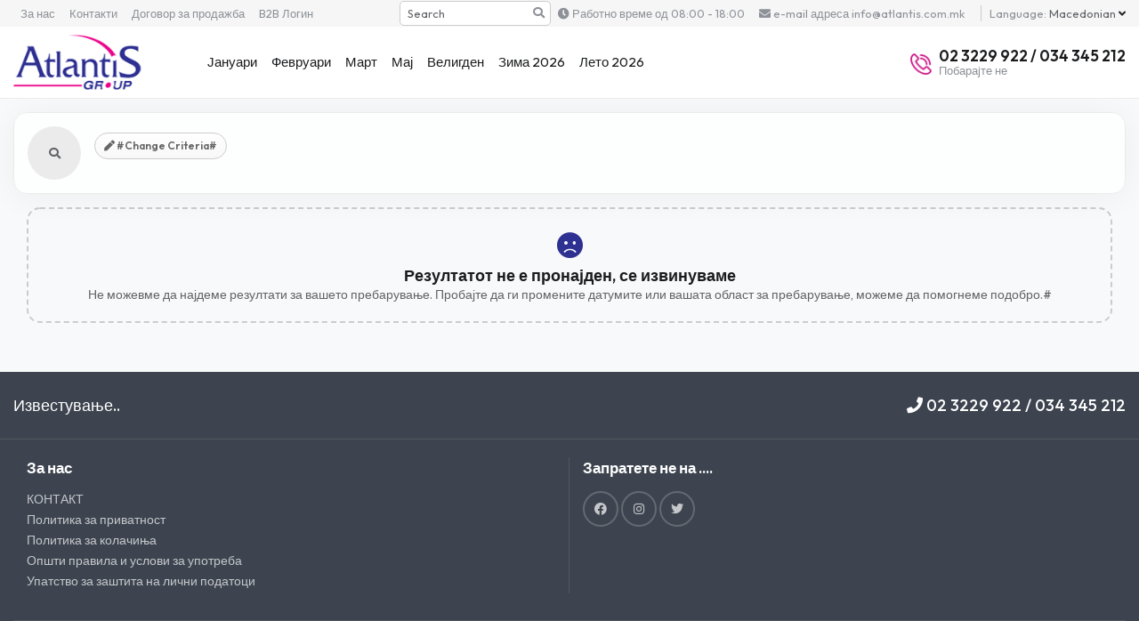

--- FILE ---
content_type: text/html; charset=utf-8
request_url: https://www.atlantis.mk/tours/egzotika
body_size: 11496
content:

<!DOCTYPE html>
<html class="no-js" lang="en">
<head>
    <meta charset="utf-8" />
    <meta name="viewport" content="width=device-width, initial-scale=1.0" />

        <meta property="og:title" content="AtlantiS &#x43F;&#x43E;&#x43D;&#x443;&#x434;&#x430;" />
            <meta property="og:description" content="&#x442;&#x443;&#x440;&#x438;&#x441;&#x442;&#x438;&#x447;&#x43A;&#x438; &#x43F;&#x43E;&#x43D;&#x443;&#x434;&#x438;" />
        <meta property="og:image" content="http://www.atlantis.mk/img/themeAtlantis/projectLogo.png" />
        <meta property="og:url" content="http://www.atlantis.mk" />
    


    <meta name="viewport" content="width=device-width">
    <link rel="stylesheet" href="/css/reset.css">
    <link rel="stylesheet" href="/css/swiper.min.css">
    <link rel="stylesheet" href="/css/form-elements.css">
    <link rel="stylesheet" href="/css/general.css">
    <link rel="stylesheet" href="/css/theme.css">
    <link rel="stylesheet" href="/css/responsive.css">
    <link rel="stylesheet" href="/css/fontAwesome/css/all.min.css">
    <link rel="icon" type="image/x-icon" href="/img/themeAtlantis/favicon.ico" />
    <link rel="stylesheet" href="https://cdn.jsdelivr.net/npm/alertifyjs@1.13.1/build/css/alertify.min.css">
    <link rel="stylesheet" href="https://cdn.jsdelivr.net/npm/alertifyjs@1.13.1/build/css/themes/default.min.css">
    <script src="https://ajax.googleapis.com/ajax/libs/jquery/1.7.1/jquery.min.js"></script>
    <script src="https://code.jquery.com/ui/1.11.4/jquery-ui.min.js"></script>
    <link rel="stylesheet" href="https://code.jquery.com/ui/1.12.0/themes/base/jquery-ui.min.css" />
    <link rel="stylesheet" href="https://cdnjs.cloudflare.com/ajax/libs/flatpickr/4.6.13/flatpickr.min.css">
    <link href="https://fonts.googleapis.com/css2?family=Poppins:wght@300;400;600;700&display=swap" rel="stylesheet">
    <script src="https://ajax.googleapis.com/ajax/libs/jquery/1.7.1/jquery.min.js" type="text/javascript"></script>
    <script src="https://code.jquery.com/ui/1.11.4/jquery-ui.min.js" type="text/javascript"></script>
    <script src="https://cdn.jsdelivr.net/npm/alertifyjs@1.13.1/build/alertify.min.js" type="text/javascript"></script>
    <script src="https://code.jquery.com/ui/1.11.4/jquery-ui.min.js"></script>
    <script src=" https://cdnjs.cloudflare.com/ajax/libs/flatpickr/4.6.13/flatpickr.min.js"></script>
    <script src="https://cdnjs.cloudflare.com/ajax/libs/flatpickr/4.6.13/l10n/mk.min.js"></script>
    <link rel="stylesheet" href="/css/ExtraCss.css">
    <link rel="preconnect" href="https://fonts.googleapis.com">
    <link rel="preconnect" href="https://fonts.gstatic.com" crossorigin>
    <link href="https://fonts.googleapis.com/css2?family=Outfit:wght@300;400;500;600;700&display=swap" rel="stylesheet">
    <script src="https://api-maps.yandex.ru/2.1/?lang=en_US" type="text/javascript"></script>
    <script async src="https://cdn.trustyou.com/v2/hotel/widget-ui/meta-review/meta-review.umd.js"></script>
    <script async src="https://cdn.trustyou.com/v2/hotel/widget-ui/trustscore/trustscore.umd.js"></script>
<!-- Global site tag (gtag.js) - Google Analytics -->
<script async src="https://www.googletagmanager.com/gtag/js?id=UA-175211409-1"></script>
<script>
  window.dataLayer = window.dataLayer || [];
  function gtag(){dataLayer.push(arguments);}
  gtag('js', new Date());

  gtag('config', 'UA-175211409-1');
</script>

<!-- Meta Pixel Code -->
<script>
!function(f,b,e,v,n,t,s)
{if(f.fbq)return;n=f.fbq=function(){n.callMethod?
n.callMethod.apply(n,arguments):n.queue.push(arguments)};
if(!f._fbq)f._fbq=n;n.push=n;n.loaded=!0;n.version='2.0';
n.queue=[];t=b.createElement(e);t.async=!0;
t.src=v;s=b.getElementsByTagName(e)[0];
s.parentNode.insertBefore(t,s)}(window, document,'script',
'https://connect.facebook.net/en_US/fbevents.js');
fbq('init', '618176302644116');
fbq('track', 'PageView');
</script>
<noscript><img height="1" width="1" style="display:none"
src="https://www.facebook.com/tr?id=618176302644116&ev=PageView&noscript=1"
/></noscript>
<!-- End Meta Pixel Code -->

<meta name="facebook-domain-verification" content="lk7fmlq4bymyzt4s2hf2xygi4hble1" />

    <script>
    // Selecting the iframe element
    var iframe = document.getElementById("myIframe");
    
    // Adjusting the iframe height onload event
    iframe.onload = function(){
        iframe.style.height = iframe.contentWindow.document.body.scrollHeight + 'px';
    }
    </script></head>
<body class="atlantisTheme">

    
    <script>
        var priceFormatWithoutPoint = 'False';
        var SessionLang = {
            Text1: '&#x412;&#x430;&#x448;&#x430;&#x442;&#x430; &#x441;&#x435;&#x441;&#x438;&#x458;&#x430; &#x438;&#x441;&#x442;&#x435;&#x447;&#x435;',
            Text2: '&#x41E;&#x441;&#x432;&#x435;&#x436;&#x435;&#x442;&#x435; &#x458;&#x430; &#x441;&#x442;&#x440;&#x430;&#x43D;&#x438;&#x446;&#x430;&#x442;&#x430;',
            Text3: '&#x412;&#x440;&#x430;&#x442;&#x435;&#x442;&#x435; &#x441;&#x435; &#x43D;&#x430; &#x43F;&#x43E;&#x447;&#x435;&#x442;&#x43D;&#x430;',
            Text4: '&#x41F;&#x440;&#x435;&#x434;&#x443;&#x43F;&#x440;&#x435;&#x434;&#x443;&#x432;&#x430;&#x45A;&#x435;',
        }
    </script>
    <div b-qnhaw8npez class="main">
        <link rel="stylesheet" href="/css/tournate-settings.css">
        <header class="headerMain ">
    <div class="headerTopBand ">
        <div class="centerAligner">
            <div class="htWrapper">


    <div class="htLeft">
    <ul class="htSpecs">
                <li><a  href="/pages/about-us">&#x417;&#x430; &#x43D;&#x430;&#x441;</a></li>
                <li><a  href="/pages/contacts-atl">&#x41A;&#x43E;&#x43D;&#x442;&#x430;&#x43A;&#x442;&#x438;</a></li>
                <li><a  href="https://cdn.atlantis.mk/documents/OpshtiUslovi.pdf">&#x414;&#x43E;&#x433;&#x43E;&#x432;&#x43E;&#x440; &#x437;&#x430; &#x43F;&#x440;&#x43E;&#x434;&#x430;&#x436;&#x431;&#x430;</a></li>
                <li><a target=_blank href="https://b2b.atlantis.mk/Login">B2B &#x41B;&#x43E;&#x433;&#x438;&#x43D;</a></li>
    </ul>
</div>
                <div class="htRight">
    <script src="/PageJS/HeaderHotelSearch.js"></script>

<div class="htSearchTrigger">
    Search
</div>
<div class="htSearch" style="display: none">
    <input type="text" class="htsInput" placeholder="Search">
    <button class="htsBt"><i class="fa fa-search"></i></button>
</div>

<div class="popupSearch ">
    <div class="psFilter"></div>
    <div class="psClose"><i class="fa fa-times"></i></div>
    <div class="psContent">

        <div class="pscSearch">
            <div class="motionLabelInput large">
                <input type="text" id='headerAutoCompleteDiv' class="mliInp" placeholder=" ">
                <div class="label">&#x41F;&#x440;&#x435;&#x431;&#x430;&#x440;&#x443;&#x432;&#x430;&#x45A;&#x435; &#x43D;&#x430; &#x445;&#x43E;&#x442;&#x435;&#x43B;</div>
            </div>
        </div>

        <div class="pscWrapper" style="display:none">

            <div class="pscGrid">
                <!-- Grid Col -->
                <div class="pscGridCol">

                    <div class="pscList">
                        <div class="plTitle">Countries</div>

                        <ul class="plList">
                            <li>
                                <a href="#">Türkiye</a>
                                <ul class="plSubList">
                                    <li><a href="#">Ankara</a></li>
                                    <li><a href="#">Kars</a></li>
                                    <li><a href="#">Mardin</a></li>
                                    <li><a href="#">Diyarbakır</a></li>
                                    <li><a href="#"><i class="fa fa-angle-double-right"></i> All Cities in Türkiye</a></li>
                                </ul>
                            </li>
                            <li>
                                <a href="#">Kazakhstan</a>
                                <ul class="plSubList">
                                    <li><a href="#">Almatı</a></li>
                                    <li><a href="#">Özkemen</a></li>
                                    <li><a href="#">Çimkent</a></li>
                                    <li><a href="#"><i class="fa fa-angle-double-right"></i> All Cities in Kazakhstan</a></li>
                                </ul>
                            </li>
                            <li><a href="#">Minas Morgul</a></li>
                            <li><a href="#">The Shire</a></li>
                            <li><a href="#">Iron Hills</a></li>
                        </ul>
                    </div>

                </div>
                <!-- Grid Col -->
                <!-- Grid Col -->
                <div class="pscGridCol">

                    <div class="pscList">
                        <div class="plTitle">Cities</div>

                        <ul class="plList">
                            <li>
                                <a href="#">Türkiye</a>
                                <ul class="plSubList">
                                    <li><a href="#">Ankara</a></li>
                                    <li><a href="#">Kars</a></li>
                                    <li><a href="#">Mardin</a></li>
                                    <li><a href="#">Diyarbakır</a></li>
                                    <li><a href="#"><i class="fa fa-angle-double-right"></i> All Cities in Türkiye</a></li>
                                </ul>
                            </li>
                            <li>
                                <a href="#">Kazakhstan</a>
                                <ul class="plSubList">
                                    <li><a href="#">Almatı</a></li>
                                    <li><a href="#">Özkemen</a></li>
                                    <li><a href="#">Çimkent</a></li>
                                    <li><a href="#"><i class="fa fa-angle-double-right"></i> All Cities in Kazakhstan</a></li>
                                </ul>
                            </li>
                            <li><a href="#">Minas Morgul</a></li>
                            <li><a href="#">The Shire</a></li>
                            <li><a href="#">Iron Hills</a></li>
                        </ul>
                    </div>

                </div>
                <!-- Grid Col -->
                <!-- Grid Col -->
                <div class="pscGridCol">

                    <div class="pscList">
                        <div class="plTitle">Hotels</div>

                        <ul class="plList">
                            <li>
                                <a href="#">Hobitton Hotel</a><br>
                                <span class="starColor">
                                    <i class="fa fa-star"></i>
                                    <i class="fa fa-star"></i>
                                    <i class="fa fa-star"></i>
                                    <i class="fa fa-star"></i>
                                    <i class="fa fa-star"></i>
                                </span>
                            </li>
                            <li>
                                <a href="#">Elves Palace</a><br>
                                <span class="starColor">
                                    <i class="fa fa-star"></i>
                                    <i class="fa fa-star"></i>
                                    <i class="fa fa-star"></i>
                                    <i class="fa fa-star"></i>
                                    <i class="fa fa-star"></i>
                                </span>
                            </li>
                            <li>
                                <a href="#">Dwarf Mine Hotel</a><br>
                                <span class="starColor">
                                    <i class="fa fa-star"></i>
                                    <i class="fa fa-star"></i>
                                    <i class="fa fa-star"></i>
                                    <i class="fa fa-star"></i>
                                    <i class="fa fa-star"></i>
                                </span>
                            </li>
                        </ul>
                    </div>

                </div>
                <!-- Grid Col -->
                <!-- Grid Col -->
                <div class="pscGridCol">

                    <div class="pscList">
                        <div class="plTitle">Campaigns</div>

                        <ul class="plList">
                            <li>
                                <span class="starColor">
                                    <i class="fa fa-percent"></i>
                                </span><br>
                                <a href="#">%20 Discount at The Edison Hotel</a>
                            </li>
                            <li>
                                <span class="starColor">
                                    <i class="fa fa-plane"></i>
                                </span><br>
                                <a href="#">Free flight for your Gondor holiday</a>
                            </li>
                            <li>
                                <span class="starColor">
                                    <i class="fa fa-bus"></i>
                                </span><br>
                                <a href="#">Free transfer in Rohan</a>
                            </li>
                        </ul>
                    </div>

                </div>
                <!-- Grid Col -->
            </div>


        </div>

    </div>
</div>

                    <ul class="htSpecs">

<li><i class="fa fa-clock"></i> &#x420;&#x430;&#x431;&#x43E;&#x442;&#x43D;&#x43E; &#x432;&#x440;&#x435;&#x43C;&#x435; &#x43E;&#x434; 08:00 - 18:00</li><li><i class="fa fa-envelope"></i> e-mail &#x430;&#x434;&#x440;&#x435;&#x441;&#x430; <a href="/cdn-cgi/l/email-protection" class="__cf_email__" data-cfemail="d5bcbbb3ba95b4a1b9b4bba1bca6fbb6bab8fbb8be">[email&#160;protected]</a></li>
                    </ul>


<div class="htLang">
  <span class='label'>Language:</span> <span class='val'>Macedonian</span> <i class='fa fa-angle-down'></i><div class='htLangDrop'>  <ul> <li>    <a href='#' data-id='MK' data-name='Macedonian' data-culture='mk-MK' onclick='setLang_Click(this)'>Macedonian    </a> </li></ul></div>
</div>                </div>
            </div>
        </div>
    </div>
    <div class="headerContent">
        <div class="centerAligner">
            <div class="hcWrapper">
                <!-- Mobile Menu Trigger -->
                <div class="mobileMenuTrigger"><div class="bars"></div></div>
                <!-- Mobile Menu Trigger -->
                <!-- Logo -->
                <a href="/" class="headerLogo"></a>
                <!-- Logo -->
                <!-- Main Menu Widget -->

    <div class="mainMenuWidget ">
        <div class="mmClose"></div>
        <ul class="mainMenu  smallLinks">
                <li>

                        <form id="Concept_Header_275" action="/Home/Loading" method="post">
                             <input type = 'hidden' name = 'OtDomIntConcept' value = '0'/> <input type = 'hidden' name = 'OtDomIntConceptType' value = '1'/> <input type = 'hidden' name = 'OTAdultCount' value = '2'/> <input type = 'hidden' name = 'OTChildCount' value = '0'/> <input type = 'hidden' name = 'OTChild1' value = '-1'/> <input type = 'hidden' name = 'OTChild2' value = '-1'/> <input type = 'hidden' name = 'OTChild3' value = '-1'/> <input type = 'hidden' name = 'OTChild4' value = '-1'/> <input type = 'hidden' name = 'OTChild5' value = '-1'/> <input type = 'hidden' name = 'IfCached' value = 'true'/> <input type = 'hidden' name = 'ConceptName' value = 'Јануари'/> <input type = 'hidden' name = 'OtDomIntConceptUrl' value = 'januari-avionski'/> <input type = 'hidden' name = 'Flag' value = 'OnlyTour'/>
                        </form>
                        <a  style="cursor:pointer" onclick="functionRediretOnlyResultForConcept(this)" data-code="Concept_Header_275" data-type="concept">&#x408;&#x430;&#x43D;&#x443;&#x430;&#x440;&#x438;</a>

                </li>
                <li>

                        <a  href="#">&#x424;&#x435;&#x432;&#x440;&#x443;&#x430;&#x440;&#x438;</a>

                        <div class="mmDrop">
                            <ul class="dropList">

                                    <li>
                                            <form id="Concept_Header_221" action="/Home/Loading" method="post">
                                                 <input type = 'hidden' name = 'OtDomIntConcept' value = '0'/> <input type = 'hidden' name = 'OtDomIntConceptType' value = '1'/> <input type = 'hidden' name = 'OTAdultCount' value = '2'/> <input type = 'hidden' name = 'OTChildCount' value = '0'/> <input type = 'hidden' name = 'OTChild1' value = '-1'/> <input type = 'hidden' name = 'OTChild2' value = '-1'/> <input type = 'hidden' name = 'OTChild3' value = '-1'/> <input type = 'hidden' name = 'OTChild4' value = '-1'/> <input type = 'hidden' name = 'OTChild5' value = '-1'/> <input type = 'hidden' name = 'IfCached' value = 'true'/> <input type = 'hidden' name = 'ConceptName' value = 'Автобуски Февруари'/> <input type = 'hidden' name = 'OtDomIntConceptUrl' value = 'avtobuski-fevruari'/> <input type = 'hidden' name = 'Flag' value = 'OnlyTour'/>
                                            </form>
                                            <a  style="cursor:pointer" onclick="functionRediretOnlyResultForConcept(this)" data-code="Concept_Header_221" data-type="concept">&#x410;&#x432;&#x442;&#x43E;&#x431;&#x443;&#x441;&#x43A;&#x438;</a>
                                    </li>
                                    <li>
                                            <form id="Concept_Header_222" action="/Home/Loading" method="post">
                                                 <input type = 'hidden' name = 'OtDomIntConcept' value = '0'/> <input type = 'hidden' name = 'OtDomIntConceptType' value = '1'/> <input type = 'hidden' name = 'OTAdultCount' value = '2'/> <input type = 'hidden' name = 'OTChildCount' value = '0'/> <input type = 'hidden' name = 'OTChild1' value = '-1'/> <input type = 'hidden' name = 'OTChild2' value = '-1'/> <input type = 'hidden' name = 'OTChild3' value = '-1'/> <input type = 'hidden' name = 'OTChild4' value = '-1'/> <input type = 'hidden' name = 'OTChild5' value = '-1'/> <input type = 'hidden' name = 'IfCached' value = 'true'/> <input type = 'hidden' name = 'ConceptName' value = 'Авионски Февруари'/> <input type = 'hidden' name = 'OtDomIntConceptUrl' value = 'avionski-fevruari'/> <input type = 'hidden' name = 'Flag' value = 'OnlyTour'/>
                                            </form>
                                            <a  style="cursor:pointer" onclick="functionRediretOnlyResultForConcept(this)" data-code="Concept_Header_222" data-type="concept">&#x410;&#x432;&#x438;&#x43E;&#x43D;&#x441;&#x43A;&#x438;</a>
                                    </li>
                            </ul>
                        </div>
                </li>
                <li>

                        <a  href="#">&#x41C;&#x430;&#x440;&#x442;</a>

                        <div class="mmDrop">
                            <ul class="dropList">

                                    <li>
                                            <form id="Concept_Header_278" action="/Home/Loading" method="post">
                                                 <input type = 'hidden' name = 'OtDomIntConcept' value = '0'/> <input type = 'hidden' name = 'OtDomIntConceptType' value = '1'/> <input type = 'hidden' name = 'OTAdultCount' value = '2'/> <input type = 'hidden' name = 'OTChildCount' value = '0'/> <input type = 'hidden' name = 'OTChild1' value = '-1'/> <input type = 'hidden' name = 'OTChild2' value = '-1'/> <input type = 'hidden' name = 'OTChild3' value = '-1'/> <input type = 'hidden' name = 'OTChild4' value = '-1'/> <input type = 'hidden' name = 'OTChild5' value = '-1'/> <input type = 'hidden' name = 'IfCached' value = 'true'/> <input type = 'hidden' name = 'ConceptName' value = 'Автобуски Март'/> <input type = 'hidden' name = 'OtDomIntConceptUrl' value = '8mi-mart'/> <input type = 'hidden' name = 'Flag' value = 'OnlyTour'/>
                                            </form>
                                            <a  style="cursor:pointer" onclick="functionRediretOnlyResultForConcept(this)" data-code="Concept_Header_278" data-type="concept">&#x41C;&#x430;&#x440;&#x442; &#x410;&#x432;&#x442;&#x43E;&#x431;&#x443;&#x441;&#x43A;&#x438; </a>
                                    </li>
                                    <li>
                                            <form id="Concept_Header_279" action="/Home/Loading" method="post">
                                                 <input type = 'hidden' name = 'OtDomIntConcept' value = '0'/> <input type = 'hidden' name = 'OtDomIntConceptType' value = '1'/> <input type = 'hidden' name = 'OTAdultCount' value = '2'/> <input type = 'hidden' name = 'OTChildCount' value = '0'/> <input type = 'hidden' name = 'OTChild1' value = '-1'/> <input type = 'hidden' name = 'OTChild2' value = '-1'/> <input type = 'hidden' name = 'OTChild3' value = '-1'/> <input type = 'hidden' name = 'OTChild4' value = '-1'/> <input type = 'hidden' name = 'OTChild5' value = '-1'/> <input type = 'hidden' name = 'IfCached' value = 'true'/> <input type = 'hidden' name = 'ConceptName' value = 'Авионски Март'/> <input type = 'hidden' name = 'OtDomIntConceptUrl' value = 'mart-avionski'/> <input type = 'hidden' name = 'Flag' value = 'OnlyTour'/>
                                            </form>
                                            <a  style="cursor:pointer" onclick="functionRediretOnlyResultForConcept(this)" data-code="Concept_Header_279" data-type="concept">&#x41C;&#x430;&#x440;&#x442; &#x410;&#x432;&#x438;&#x43E;&#x43D;&#x441;&#x43A;&#x438; </a>
                                    </li>
                            </ul>
                        </div>
                </li>
                <li>

                        <a  href="#">&#x41C;&#x430;&#x458; </a>

                        <div class="mmDrop">
                            <ul class="dropList">

                                    <li>
                                            <form id="Concept_Header_180" action="/Home/Loading" method="post">
                                                 <input type = 'hidden' name = 'OtDomIntConcept' value = '0'/> <input type = 'hidden' name = 'OtDomIntConceptType' value = '1'/> <input type = 'hidden' name = 'OTAdultCount' value = '2'/> <input type = 'hidden' name = 'OTChildCount' value = '0'/> <input type = 'hidden' name = 'OTChild1' value = '-1'/> <input type = 'hidden' name = 'OTChild2' value = '-1'/> <input type = 'hidden' name = 'OTChild3' value = '-1'/> <input type = 'hidden' name = 'OTChild4' value = '-1'/> <input type = 'hidden' name = 'OTChild5' value = '-1'/> <input type = 'hidden' name = 'IfCached' value = 'true'/> <input type = 'hidden' name = 'ConceptName' value = 'МАЈ '/> <input type = 'hidden' name = 'OtDomIntConceptUrl' value = 'avionski-maj'/> <input type = 'hidden' name = 'Flag' value = 'OnlyTour'/>
                                            </form>
                                            <a  style="cursor:pointer" onclick="functionRediretOnlyResultForConcept(this)" data-code="Concept_Header_180" data-type="concept">&#x410;&#x432;&#x438;&#x43E;&#x43D;&#x441;&#x43A;&#x438; &#x43F;&#x440;&#x43E;&#x433;&#x440;&#x430;&#x43C;&#x438; </a>
                                    </li>
                                    <li>
                                            <a  href="#">&#x410;&#x432;&#x442;&#x43E;&#x431;&#x443;&#x441;&#x43A;&#x438; &#x43F;&#x440;&#x43E;&#x433;&#x440;&#x430;&#x43C;&#x438;</a>
                                    </li>
                            </ul>
                        </div>
                </li>
                <li>

                        <a  href="#">&#x412;&#x435;&#x43B;&#x438;&#x433;&#x434;&#x435;&#x43D;</a>

                        <div class="mmDrop">
                            <ul class="dropList">

                                    <li>
                                            <form id="Concept_Header_359" action="/Home/Loading" method="post">
                                                 <input type = 'hidden' name = 'OtDomIntConcept' value = '0'/> <input type = 'hidden' name = 'OtDomIntConceptType' value = '1'/> <input type = 'hidden' name = 'OTAdultCount' value = '2'/> <input type = 'hidden' name = 'OTChildCount' value = '0'/> <input type = 'hidden' name = 'OTChild1' value = '-1'/> <input type = 'hidden' name = 'OTChild2' value = '-1'/> <input type = 'hidden' name = 'OTChild3' value = '-1'/> <input type = 'hidden' name = 'OTChild4' value = '-1'/> <input type = 'hidden' name = 'OTChild5' value = '-1'/> <input type = 'hidden' name = 'IfCached' value = 'true'/> <input type = 'hidden' name = 'ConceptName' value = 'Авионски Велигден'/> <input type = 'hidden' name = 'OtDomIntConceptUrl' value = 'avionski-veligden'/> <input type = 'hidden' name = 'Flag' value = 'OnlyTour'/>
                                            </form>
                                            <a  style="cursor:pointer" onclick="functionRediretOnlyResultForConcept(this)" data-code="Concept_Header_359" data-type="concept">&#x410;&#x432;&#x438;&#x43E;&#x43D;&#x441;&#x43A;&#x438;</a>
                                    </li>
                                    <li>
                                            <form id="Concept_Header_360" action="/Home/Loading" method="post">
                                                 <input type = 'hidden' name = 'OtDomIntConcept' value = '0'/> <input type = 'hidden' name = 'OtDomIntConceptType' value = '1'/> <input type = 'hidden' name = 'OTAdultCount' value = '2'/> <input type = 'hidden' name = 'OTChildCount' value = '0'/> <input type = 'hidden' name = 'OTChild1' value = '-1'/> <input type = 'hidden' name = 'OTChild2' value = '-1'/> <input type = 'hidden' name = 'OTChild3' value = '-1'/> <input type = 'hidden' name = 'OTChild4' value = '-1'/> <input type = 'hidden' name = 'OTChild5' value = '-1'/> <input type = 'hidden' name = 'IfCached' value = 'true'/> <input type = 'hidden' name = 'ConceptName' value = 'Автобуски Велигден'/> <input type = 'hidden' name = 'OtDomIntConceptUrl' value = 'avtobuski-veligden'/> <input type = 'hidden' name = 'Flag' value = 'OnlyTour'/>
                                            </form>
                                            <a  style="cursor:pointer" onclick="functionRediretOnlyResultForConcept(this)" data-code="Concept_Header_360" data-type="concept">&#x410;&#x432;&#x442;&#x43E;&#x431;&#x443;&#x441;&#x43A;&#x438;</a>
                                    </li>
                            </ul>
                        </div>
                </li>
                <li>

                        <a target=_blank href="#">&#x417;&#x438;&#x43C;&#x430; 2026</a>

                        <div class="mmDrop">
                            <ul class="dropList">

                                    <li>
                                            <a target=_blank href="/pages/bugarija-hoteli">&#x411;&#x443;&#x433;&#x430;&#x440;&#x438;&#x458;&#x430; &#x445;&#x43E;&#x442;&#x435;&#x43B;&#x438;</a>
                                    </li>
                                    <li>
                                            <a  href="/hotel/grand-hotel?PartialGuid=8f9bf3f2-95b1-4db6-987c-e220f9dc96f9">&#x413;&#x440;&#x430;&#x43D;&#x434; &#x425;&#x43E;&#x442;&#x435;&#x43B; &#x411;&#x430;&#x43D;&#x441;&#x43A;&#x43E; </a>
                                    </li>
                                    <li>
                                            <a  href="/hotel/grand-hotel-terme?PartialGuid=8b0737bc-a857-4db8-b93a-07c9234bc980">&#x413;&#x440;&#x430;&#x43D;&#x434; &#x425;&#x43E;&#x442;&#x435;&#x43B; &#x422;&#x435;&#x440;&#x43C;&#x435;</a>
                                    </li>
                                    <li>
                                            <a  href="/tour/bansko-so-prevoz-2026-family-hotel-lily-3?PartialGuid=6912bc20-3dd0-48f9-b5da-1fb4f891b7b9">&#x411;&#x430;&#x43D;&#x441;&#x43A;&#x43E; &#x441;&#x43E; &#x43F;&#x440;&#x435;&#x432;&#x43E;&#x437; 2026</a>
                                    </li>
                            </ul>
                        </div>
                </li>
                <li>

                        <a  href="#">&#x41B;&#x435;&#x442;&#x43E; 2026</a>

                        <div class="mmDrop">
                            <ul class="dropList">

                                    <li>
                                            <a  href="/offer/sopstven-zakup-grcija">&#x413;&#x440;&#x446;&#x438;&#x458;&#x430; &#x441;&#x43E;&#x43F;&#x441;&#x442;&#x432;&#x435;&#x43D; &#x437;&#x430;&#x43A;&#x443;&#x43F;</a>
                                    </li>
                                    <li>
                                            <a  href="https://www.atlantis.mk/pages/greece-hotels">&#x413;&#x440;&#x446;&#x438;&#x458;&#x430; - &#x445;&#x43E;&#x442;&#x435;&#x43B;&#x438; &#x43D;&#x430; &#x431;&#x430;&#x440;&#x430;&#x45A;&#x435;</a>
                                    </li>
                                    <li>
                                            <a  href="https://atlantis.mk/pages/bugarija-hoteli">&#x411;&#x443;&#x433;&#x430;&#x440;&#x438;&#x458;&#x430; &#x445;&#x43E;&#x442;&#x435;&#x43B;&#x438;</a>
                                    </li>
                            </ul>
                        </div>
                </li>

        </ul>
    </div>
                <!-- Main Menu Widget -->
                <!-- Header Right -->
                <div class="headerRight">
                    <!-- Phone -->
<a style='cursor:pointer' onclick='openCallMe();' class='headerPhone'><div class='hpIcon'><img src = '/img/tnTheme/header-phone-icon.png' ></div> <div class='hpRight'><span class='val'>02 3229 922 /  034 345 212 </span><br><span class='label'>Побарајте не</span></div> </a> 




<script data-cfasync="false" src="/cdn-cgi/scripts/5c5dd728/cloudflare-static/email-decode.min.js"></script><script>
    var CallBackFormLang = {
        Text1: '&#x411;&#x430;&#x440;&#x430;&#x45A;&#x435; &#x437;&#x430; &#x43F;&#x43E;&#x432;&#x438;&#x43A;',
        Text2: '&#x412;&#x430;&#x448;&#x435;&#x442;&#x43E; &#x431;&#x430;&#x440;&#x430;&#x45A;&#x435; &#x435; &#x43F;&#x440;&#x438;&#x43C;&#x435;&#x43D;&#x43E;',
        Text3: '&#x41D;&#x435;&#x43C;&#x430; &#x434;&#x435;&#x444;&#x438;&#x43D;&#x438;&#x440;&#x430;&#x43D;&#x43E; email &#x430;&#x434;&#x440;&#x435;&#x441;&#x430; &#x437;&#x430; &#x43C;&#x430;&#x440;&#x43A;&#x435;&#x442;&#x43E;&#x442;, &#x412;&#x435; &#x43C;&#x43E;&#x43B;&#x430;&#x43C; &#x434;&#x435;&#x444;&#x438;&#x43D;&#x438;&#x440;&#x430;&#x458;&#x442;&#x435; &#x458;&#x430; &#x438;&#x441;&#x442;&#x430;&#x442;&#x430;',
        Text4: '&#x40C;&#x435; &#x412;&#x435; &#x43F;&#x43E;&#x431;&#x430;&#x440;&#x430;&#x43C;&#x435;',
    };
</script>
<div class="dialogPopup w600" id="callPopupDiv">
    <div class="dpFilter"></div>
    <div class="dpBox">
        <div class="dpbTop">
            <div class="title"  id="returnMailMessage"></div>

            <div class="dpClose"><i class="fa fa-times"></i></div>
        </div>
        <div class="dpbContent">

            <form id="customerForm">



                <div class="bpbWrapper">
                    <!-- Flex Form Holder -->
                    <div class="flexFormHolder">
                        <div class="ffGridItem half">
                            <!-- Element -->
                            <div class="elementBox">
                                <div class="motionLabelInput large">
                                    <input type="text" class="mliInp" name="FullName" id="ctxtName" title="&#x412;&#x435; &#x43C;&#x43E;&#x43B;&#x438;&#x43C;&#x435; &#x432;&#x43D;&#x435;&#x441;&#x435;&#x442;&#x435; &#x431;&#x430;&#x440;&#x435;&#x43C; 3 &#x43A;&#x430;&#x440;&#x430;&#x43A;&#x442;&#x435;&#x440;&#x438;" placeholder="&#x418;&#x43C;&#x435; &#x438; &#x43F;&#x440;&#x435;&#x437;&#x438;&#x43C;&#x435;">

                                </div>
                            </div>
                            <!-- Element -->
                        </div>
                        <div class="ffGridItem half">
                            <!-- Element -->
                            <div class="elementBox">
                                <div class="motionLabelInput large">
                                    <input type="text" class="mliInp" id="ctxtPhone" name="Phone" placeholder="&#x422;&#x435;&#x43B;&#x435;&#x444;&#x43E;&#x43D; &#x437;&#x430; &#x43A;&#x43E;&#x43D;&#x442;&#x430;&#x43A;&#x442;" title="&#x412;&#x435; &#x43C;&#x43E;&#x43B;&#x438;&#x43C;&#x435; &#x432;&#x43D;&#x435;&#x441;&#x435;&#x442;&#x435; &#x431;&#x430;&#x440;&#x435;&#x43C; 10 &#x43A;&#x430;&#x440;&#x430;&#x43A;&#x442;&#x435;&#x440;&#x438;">
                                </div>
                            </div>
                            <!-- Element -->
                        </div>

                        <div class="ffGridItem">
                            <!-- Element -->
                            <div class="elementBox">
                                <div class="motionLabelInput large">
                                    <input type="email" class="mliInp" name="Email" id="ctxtEmailAddress" placeholder="E-mail">
                                </div>
                            </div>
                            <!-- Element -->
                        </div>
                        <div class="ffGridItem half">
                            <!-- Element -->
                            <div class="elementBox">
                                <select class="fullSelect large" id="SelectDate" name="Date1">
                                </select>
                            </div>
                            <!-- Element -->
                        </div>

                        <div class="ffGridItem half">
                            <!-- Element -->
                            <div class="elementBox">
                                <select class="fullSelect large" id="SelectTime" name="Time1">
                                </select>
                            </div>
                            <!-- Element -->
                        </div>
                    </div>
                    <!-- Flex Form Holder -->
                </div>

                <button class="autoButton fr mt5" onclick="sendMailCall()" id="sendWellCallYou">&#x41F;&#x440;&#x430;&#x442;&#x438;</button>
            </form>



        </div>

    </div>
</div>
<script src="/PageJS/callBackForm.js"></script>                    <!-- Phone -->
                    <!-- Login Register Box -->
                    <!-- Login Register Box -->
                    <!-- Language -->
                    <!-- Language -->
                </div>
                <!-- Header Right -->
            </div>
        </div>
    </div>
</header>












        <script>
    var TourSearchResultLang = {
        Text1: '#Visa#',
        Text2: '#Visa-free#',
        Text3: 'Вашето барање',
        Text4: '#Available Tour Results#',
        Text5: 'По критериумите за пребарување што ги наведовте и филтрите што ги избравте',
        Text6: '#tour results were found for you#',
        Text7: '#January#',
        Text8: '#February#',
        Text9: '#March#',
        Text10: '#April#',
        Text11: '#May#',
        Text12: '#June#',
        Text13: '#July#',
        Text14: '#August#',
        Text15: '#September#',
        Text16: '#October#',
        Text17: '#November#',
        Text18: '#December#',
    }
</script>
    <script src="/PageJS/SearchBar.js"></script>
<script>
    var SearchBarHiddenLang = {
        Text1: '&#x412;&#x43E;&#x437;&#x440;&#x430;&#x441;&#x442;',
        Text2: '&#x414;&#x435;&#x442;&#x435;/&#x446;&#x430;',
        Text3: '&#x41D;&#x43E;&#x45C;',
        Text4: '&#x41F;&#x430;&#x442;&#x43D;&#x438;&#x446;&#x438;',
        Text5: '&#x421;&#x43E;&#x431;&#x438;',
        Text6: '#Remove Room#',
        Text7: '&#x413;&#x43E;&#x434;&#x438;&#x43D;&#x438; &#x43D;&#x430; &#x434;&#x435;&#x442;&#x435;&#x442;&#x43E;',
        Text8: '#You cannot add more rooms.#',
        
    }
    var minChildAge = '2';
    var maxChildAge = '15,99';
    var dateFormat = 'dd/MM/yyyy';
</script>
<div class="searchContainer    transparentSearchBg  bgFilterBlur  hiddenSearch" id="SearchBarContainerDiv">
    <div class="scBgImage"><img src="/img/searchBg.jpg"></div>
    <div class="centerAligner">
        <div class="searchClosedBox">
            <div class="scbIcon"><i class="fa fa-search"></i></div>
            <div class="scbRight">
                <div class="scbVal" id="SetHidenSearchCriteria"> </div>
                <div class="autoButton xSmall ovalBt" onclick="showSearchBarOld()"><i class="fa fa-pen"></i> #Change Criteria#</div>
            </div>
        </div>
        <!-- Main Search Widget -->
        <div class="mainSearchWidget   smallSearch ">
            <div class="mswWrapper tnTabber" id="mainSearchWidgetDiv" data-code="mk">
                <ul class="mswNav tnNav">
                                    <li id="onlyHotelTab">&#x421;&#x430;&#x43C;&#x43E; &#x425;&#x43E;&#x442;&#x435;&#x43B;</li>
                                    <li id="packageTab">&#x427;&#x430;&#x440;&#x442;&#x435;&#x440; &#x43F;&#x440;&#x43E;&#x433;&#x440;&#x430;&#x43C;&#x438;</li>
                                    <li id="onlyTourTab">&#x41F;&#x430;&#x43A;&#x435;&#x442; &#x430;&#x440;&#x430;&#x43D;&#x436;&#x43C;&#x430;&#x43D;</li>

                 
                    
                </ul>
                <div class="mswTabs tnTabs">

<!-- Tab -->
<div class="mswTab tnTab">

<form action="/Home/Loading" method="post"><input id="Flag" name="Flag" type="hidden" value="OnlyHotel" />       <!-- Search Flex Form -->
    <div class="msFlexForm">
        <!-- Element -->
        <div class="msElement flexGrow2">
            <div class="msInput">
                <div class="msiIcon"><img src="/img/svg-icons/light-map-icon.svg"></div>
                <div class="msiLabel">&#x41B;&#x43E;&#x43A;&#x430;&#x446;&#x438;&#x458;&#x430;</div>
                    <input type="text" class="valInput" id="onlyHotelDeparture" placeholder="&#x410;&#x440;&#x430;&#x43D;&#x436;&#x43C;&#x430;&#x43D;.&#x425;&#x43E;&#x442;&#x435;&#x43B;.&#x413;&#x440;&#x430;&#x434;.&#x420;&#x435;&#x433;&#x438;&#x43E;&#x43D; &#x438;&#x43B;&#x438; &#x414;&#x440;&#x436;&#x430;&#x432;&#x430;">
                <input type="hidden" id="hiddenHotelDep" name="HotelDepartureCode">
                    <input type="hidden" id="hiddenHotelDepUrl" name="HotelDepartureUrl">
                <input type="hidden" id="hiddenHotelType" name="HotelType">
                <div style="position:relative; display:block;" id="onlyHotelACContainer"></div>
            </div>
        </div>
        <!-- Element -->
        <div class="msElement">
            <div class="msInput">
                <div class="msiIcon"><img src="/img/svg-icons/light-date-icon.svg"></div>
                <div class="msiLabel">&#x414;&#x430;&#x442;&#x443;&#x43C; &#x43D;&#x430; &#x43F;&#x440;&#x438;&#x458;&#x430;&#x432;&#x443;&#x432;&#x430;&#x45A;&#x435;</div>
                    <input type="text" class="valInput" name="HotelDepartureDate" id="depHTDate" placeholder="&#x414;&#x430;&#x442;&#x443;&#x43C; &#x43D;&#x430; &#x43F;&#x440;&#x438;&#x458;&#x430;&#x432;&#x443;&#x432;&#x430;&#x45A;&#x435;">
            </div>
        </div>
        <!-- Element -->
        <div class="msElement">
            <div class="msInput">
                <div class="msiIcon"><img src="/img/svg-icons/light-date-icon.svg"></div>
                <div class="msiLabel">&#x414;&#x430;&#x442;&#x443;&#x43C; &#x43D;&#x430; &#x43E;&#x434;&#x458;&#x430;&#x432;&#x443;&#x432;&#x430;&#x45A;&#x435;</div>
                    <input type="text" class="valInput" name="HotelReturnDate" id="retHTDate" placeholder="&#x414;&#x430;&#x442;&#x443;&#x43C; &#x43D;&#x430; &#x43E;&#x434;&#x458;&#x430;&#x432;&#x443;&#x432;&#x430;&#x45A;&#x435;">
            </div>
        </div>
        <!-- Element -->
        <div class="msElement noBorder">
            <div class="msInput dropMain">
                <div class="msiIcon"><img src="/img/svg-icons/light-user-icon.svg"></div>
                <div class="msiLabel">&#x41F;&#x430;&#x442;&#x43D;&#x438;&#x446;&#x438;</div>
                    <div id="OHPassengerCount" class="valText dropTrigger">2</div>

                <div class="msiDrop dropContent">
                    <div class="passengerCounter">
                        <div class="pcLabel">&#x412;&#x43E;&#x437;&#x440;&#x430;&#x441;&#x43D;&#x438;</div>
                        <div class="counter">
                                <button class="cButton minus adultMinus" type="button"><i class="fa fa-minus"></i></button>
                            <div id="hotelAdultC" class="cVal adultCookieValHotel">2</div>
                            <input value="2" name="HotelAdult" id="hiddenHotelAdult" type="hidden">
                                <button class="cButton plus adultPlus" type="button"><i class="fa fa-plus"></i></button>
                        </div>
                    </div>
                    <div class="passengerCounter mt15">
                        <div class="pcLabel">&#x414;&#x435;&#x446;&#x430;</div>
                        <div class="counter">
                                <button id="OHChildMinus" class="cButton minus childMinus" type="button"><i class="fa fa-minus"></i></button>
                            <div id="hotelChildC" class="cVal childCookieValHotel">0</div>
                            <input value="0" name="HotelChild" id="hiddenHotelChild" type="hidden">
                                <button id="OHChildPlus" class="cButton plus childPlus" type="button"><i class="fa fa-plus"></i></button>
                        </div>
                    </div>
                    <div class="childrenAges">
                         <input value="-1" data-index="1" name="HotelChildAge1" id="HotelChildAge1" type="hidden">
                         <input value="-1" data-index="2" name="HotelChildAge2" id="HotelChildAge2" type="hidden">
                         <input value="-1" data-index="3" name="HotelChildAge3" id="HotelChildAge3" type="hidden">
                         <input value="-1" data-index="4" name="HotelChildAge4" id="HotelChildAge4" type="hidden">
                         <input value="-1" data-index="5" name="HotelChildAge5" id="HotelChildAge5" type="hidden">
                         <div class="caTitle">&#x413;&#x43E;&#x434;&#x438;&#x43D;&#x438; &#x43D;&#x430; &#x434;&#x435;&#x446;&#x430;&#x442;&#x430;</div>
                         <div class="caBoxes">                           
                         </div>
                    </div>
                </div>
            </div>
        </div>
        <!-- Element -->
        <!-- Button -->
            <button type="button" onclick="hotelSBValidation(this)" class="msButton"><img src="/img/svg-icons/search-icon.svg"></button>
        <!-- Button -->
    </div>
    <!-- Search Flex Form -->
        <div class="mswFull">
            <div onclick="addHotelRoomSB()" class="mswAddRoom" id="hotelAddRoom"><i class="fa fa-plus"></i> &#x414;&#x43E;&#x434;&#x430;&#x434;&#x438; &#x441;&#x43E;&#x431;&#x430;</div>
        </div>
        <div id="hotelRoomsMainsDiv" class="mswRooms">
            <input type="hidden" name="HTRoomBoxCounter" id="RoomBoxCount" value="0" />
            <!-- Room Box -->
            <!-- Room Box -->
        </div>
<input name="__RequestVerificationToken" type="hidden" value="CfDJ8CwpARE5XQlEnLjbRNNDJnhxgswN5Zn63DXNoi7KhjepHwLFdv0sJycDg2xlkjE5kd6dKoE5KKEAUvVjKhgVrKoOo9RiUw6OiNxi39QD2z2_4_hMzOwqg62IKhXEpoEr749SOhw13qhf1Sca12sD4Mk" /></form>



</div>
<!-- Tab --><!-- Tab -->
<div class="mswTab tnTab">
<form action="/Home/Loading" method="post"><input id="Flag" name="Flag" type="hidden" value="Package" />        <!-- Search Flex Form -->
        <div class="msFlexForm">
            <!-- Element -->
            <div class="msElement flexGrow2">
                <div class="msInput">
                    <div class="msiIcon"><img src="/img/svg-icons/light-map-icon.svg"></div>
                    <div class="msiLabel">&#x41B;&#x43E;&#x43A;&#x430;&#x446;&#x438;&#x458;&#x430;</div>
                    <input name="PCDeparturePoint" id="PCDepValue" type="hidden" />
                    <select onchange="FillCity()" class="valInput" id="depPCPoint">
                    </select>
                </div>
            </div>
            <!-- Element -->
            <!-- Element -->
            <div class="msElement flexGrow2 posStatic">
                <div id="ShowList" class="msInput dropMain posStatic">
                    <div class="msiTrigger">
                        <div class="msiIcon"><img src="/img/svg-icons/light-cocktail-icon.svg"></div>
                        <div class="msiLabel">&#x422;&#x443;&#x440;&#x430;</div>
                        <div  id="sbArrivalText" class="valText dropTrigger">&#x418;&#x437;&#x431;&#x435;&#x440;&#x438;</div>
                        <input name="PCArrivalPoint" type="hidden" id="PCArrivalCode" />
                    </div>

                    <div id="selectCityDrop" class="msiDrop mobileFixedDrop dropContent">
                        <!-- Msid Title -->
                        <div class="msidTitle">
                            <div class="title">Travel Template</div>
                            <div class="msidClose"><i class="fa fa-times"></i></div>
                        </div>
                        <!-- Msid Title -->
                        <!-- Msid Main Content -->
                        <div class="msidMainContent">
                            <div class="hTemplateWidget" id="mainArrivalDivSB">
                            </div>
                        </div>
                    </div>

                </div>
            </div>
            <!-- Element -->
            <div class="msElement">
                <div class="msInput">
                    <div class="msiIcon"><img src="/img/svg-icons/light-date-icon.svg"></div>
                    <div class="msiLabel">&#x414;&#x430;&#x442;&#x443;&#x43C; &#x43D;&#x430; &#x43F;&#x440;&#x438;&#x458;&#x430;&#x432;&#x443;&#x432;&#x430;&#x45A;&#x435;</div>
                    <input name="PCDepDate" type="text" id="depPCDate" class="valInput" placeholder="Check-In">
                </div>
            </div>
            <!-- Element -->
            <div class="msElement">
                <div class="msInput">
                    <div class="msiIcon"><img src="/img/svg-icons/light-date-icon.svg"></div>
                    <div class="msiLabel">&#x41D;&#x43E;&#x45C;</div>
                    <select name="PCNight" id="packageNightSB" class="valInput">
                    </select>
                </div>
            </div>
            <!-- Element -->
            <div class="msElement noBorder">
                <div class="msInput dropMain">
                    <div class="msiIcon"><img src="/img/svg-icons/light-user-icon.svg"></div>
                    <div class="msiLabel">&#x41F;&#x430;&#x442;&#x43D;&#x438;&#x446;&#x438;</div>
                    <div id="PCPassengerCount" class="valText dropTrigger">&#x413;&#x43E;&#x441;&#x442;&#x438;</div>

                    <div class="msiDrop dropContent">
                        <div class="passengerCounter">
                            <div class="pcLabel">&#x412;&#x43E;&#x437;&#x440;&#x430;&#x441;&#x43D;&#x438;</div>
                            <div class="counter">
                                <button class="cButton minus adultMinus" type="button"><i class="fa fa-minus"></i></button>
                                <div class="cVal adultCookieValPackage">2</div>
                                <input value="2" name="PCAdultCount" id="hiddenPCAdult" type="hidden" />
                                <button class="cButton plus adultPlus" type="button" id="adultPlus"><i class="fa fa-plus"></i></button>
                            </div>
                        </div>
                        <div class="passengerCounter mt15">
                            <div class="pcLabel">&#x414;&#x435;&#x446;&#x430;</div>
                            <div class="counter">
                                <button id="PCChildMinus" class="cButton minus childMinus" type="button"><i class="fa fa-minus"></i></button>
                                <div class="cVal childCookieValPackage">0</div>
                                <input value="0" name="PCChildCount" id="hiddenPCChild" type="hidden" />
                                <button id="PCChildPlus" class="cButton plus childPlus" type="button"><i class="fa fa-plus"></i></button>
                            </div>
                        </div>
                        <div class="childrenAges">
                            <input value="-1" data-index="1" name="PackageChild1" id="PackageChild1" type="hidden">
                            <input value="-1" data-index="2" name="PackageChild2" id="PackageChild2" type="hidden">
                            <input value="-1" data-index="3" name="PackageChild3" id="PackageChild3" type="hidden">
                            <input value="-1" data-index="4" name="PackageChild4" id="PackageChild4" type="hidden">
                            <input value="-1" data-index="5" name="PackageChild5" id="PackageChild5" type="hidden">
                            <div class="caTitle">&#x413;&#x43E;&#x434;&#x438;&#x43D;&#x438; &#x43D;&#x430; &#x434;&#x435;&#x446;&#x430;&#x442;&#x430;</div>
                            <div class="caBoxes">
                            </div>
                        </div>
                    </div>
                </div>
            </div>
            <!-- Element -->
            <!-- Button -->
            <button type="button" class="msButton" onclick="packageSBValidation(this)"><img src="/img/svg-icons/search-icon.svg"></button>
            <!-- Button -->
        </div>
        <!-- Search Flex Form -->
        <div class="mswFull">
            <div onclick="addPackageRoomSB()" class="mswAddRoom"><i class="fa fa-plus"></i> &#x414;&#x43E;&#x434;&#x430;&#x434;&#x438; &#x441;&#x43E;&#x431;&#x430;</div>
        </div>
        <div id="packageRoomsMainsDiv" class="mswRooms">
            <input type="hidden" name="HotelRoomBoxCounter" id="HotelRoomBoxCounter" value="0" />
            <!-- Room Box -->
            <!-- Room Box -->
        </div>
<input name="__RequestVerificationToken" type="hidden" value="CfDJ8CwpARE5XQlEnLjbRNNDJnhxgswN5Zn63DXNoi7KhjepHwLFdv0sJycDg2xlkjE5kd6dKoE5KKEAUvVjKhgVrKoOo9RiUw6OiNxi39QD2z2_4_hMzOwqg62IKhXEpoEr749SOhw13qhf1Sca12sD4Mk" /></form>

</div>
<!-- Tab -->
<script>
    var SBOnlyTourTranslate = {
        Text1: '&#x41E;&#x434;&#x431;&#x435;&#x440;&#x435;&#x442;&#x435; &#x43C;&#x435;&#x441;&#x435;&#x446;',
        lMinM1: '#January#',
        lMinM2: '#February#',
        lMinM3: '#March#',
        lMinM4: '#April#',
        lMinM5: '#May#',
        lMinM6: '#June#',
        lMinM7: '#July#',
        lMinM8: '#August#',
        lMinM9: '#September#',
        lMinM10: ' #October#',
        lMinM11: ' #November#',
        lMinM12: ' #December#',
    }
</script>
<!-- Tab -->
<div class="mswTab tnTab">

<form action="/Home/Loading" method="post"><input id="Flag" name="Flag" type="hidden" value="OnlyTour" />        <div class="smTopBar">

            <label style="font-size: larger;display:none" id="intTourLabel" onclick="tourShowHide(1)" class="customCheckv1 radio mr10">
                <input id="intTourRadioID" type="radio" name="rtx">#International Tour#
            </label>
            <label style="font-size: larger;display:none" id="domTourLabel" onclick="tourShowHide(0)" class="customCheckv1 radio mr10">
                <input id="domTourRadioID" type="radio" name="rtx">
                #Domestic Tour#
            </label>
            <label style="font-size: larger;display:none" id="dailyTourLabel" onclick="tourShowHide(7)" class="customCheckv1 radio mr10">
                <input id="dailyTourRadioID" type="radio" name="rtx">
                #Daily Tour#
            </label>
        </div>
        <!-- Search Flex Form -->
        <div class="msFlexForm">
            <!-- Element -->
            <div class="msElement flexGrow2">
                <div class="msInput">
                    <div class="msiIcon"><img src="/img/svg-icons/light-map-icon.svg"></div>
                    <div class="msiLabel">&#x422;&#x443;&#x440;&#x430;</div>
                    <input name="OtDomIntConcept" id="OtDomIntConceptValue" type="hidden" />
                    <input name="OtDomIntConceptType" id="OtDomIntConceptValueType" type="hidden" />
                    <input type="hidden" id="OtDomIntConceptUrl" name="OtDomIntConceptUrl">
                    <select onchange="FillConceptMonth()" class="valInput" id="OtDomIntConceptOpt">
                    </select>
                </div>
            </div>
            <!-- Element -->
            <div class="msElement">
                <div class="msInput">
                    <div class="msiIcon"><img src="/img/svg-icons/light-map-icon.svg"></div>
                    <div class="msiLabel">&#x422;&#x443;&#x440;&#x430; - &#x41C;&#x435;&#x441;&#x435;&#x446;</div>
                    <input name="OtDomIntMonth" id="OtDomIntMonthValue" type="hidden" />
                    <select class="valInput" id="OtDomIntMonthOpt" onchange="OTConceptMonthChange()">
                    </select>
                </div>
            </div>
            <!-- Element -->
            <!-- Element -->
            <div class="msElement noBorder">
                <div class="msInput dropMain">
                    <div class="msiIcon"><img src="/img/svg-icons/light-user-icon.svg"></div>
                    <div class="msiLabel">&#x41F;&#x430;&#x442;&#x43D;&#x438;&#x446;&#x438;</div>
                    <div id="OTPassengerCount" class="valText dropTrigger">&#x413;&#x43E;&#x441;&#x442;&#x438;</div>

                    <div class="msiDrop dropContent">
                        <div class="passengerCounter">
                            <div class="pcLabel">&#x412;&#x43E;&#x437;&#x440;&#x430;&#x441;&#x43D;&#x438;</div>
                            <div class="counter">
                                <button class="cButton minus adultMinus" type="button"><i class="fa fa-minus"></i></button>
                                <div class="cVal adultCookieValOT">2</div>
                                <input value="2" name="OTAdultCount" id="hiddenOTAdult" type="hidden" />
                                <button class="cButton plus adultPlus" type="button" id="OTadultPlus"><i class="fa fa-plus"></i></button>
                            </div>
                        </div>
                        <div class="passengerCounter mt15">
                            <div class="pcLabel">&#x414;&#x435;&#x446;&#x430;</div>
                            <div class="counter">
                                <button id="OTChildMinus" class="cButton minus childMinus" type="button"><i class="fa fa-minus"></i></button>
                                <div class="cVal childCookieValOT">0</div>
                                <input value="0" name="OTChildCount" id="hiddenOTChild" type="hidden" />
                                <button id="OTChildPlus" class="cButton plus childPlus" type="button"><i class="fa fa-plus"></i></button>
                            </div>
                        </div>
                        <div class="childrenAges">
                            <input value="-1" data-index="1" name="OTChild1" id="OTChild1" type="hidden">
                            <input value="-1" data-index="2" name="OTChild2" id="OTChild2" type="hidden">
                            <input value="-1" data-index="3" name="OTChild3" id="OTChild3" type="hidden">
                            <input value="-1" data-index="4" name="OTChild4" id="OTChild4" type="hidden">
                            <input value="-1" data-index="5" name="OTChild5" id="OTChild5" type="hidden">
                            <div class="caTitle">&#x413;&#x43E;&#x434;&#x438;&#x43D;&#x438; &#x43D;&#x430; &#x434;&#x435;&#x446;&#x430;&#x442;&#x430;</div>
                            <div class="caBoxes">
                            </div>
                        </div>
                    </div>
                </div>
            </div>
            <!-- Element -->
            <!-- Button -->
            <button type="button" class="msButton" onclick="OTSBValidation(this)"><img src="/img/svg-icons/search-icon.svg"></button>
            <!-- Button -->
        </div>
        <!-- Search Flex Form -->
<input name="__RequestVerificationToken" type="hidden" value="CfDJ8CwpARE5XQlEnLjbRNNDJnhxgswN5Zn63DXNoi7KhjepHwLFdv0sJycDg2xlkjE5kd6dKoE5KKEAUvVjKhgVrKoOo9RiUw6OiNxi39QD2z2_4_hMzOwqg62IKhXEpoEr749SOhw13qhf1Sca12sD4Mk" /></form>
</div>
<!-- Tab -->
                    
                </div>
            </div>
        </div>
        <!-- Main Search Widget -->
    </div>
</div>


<section class="container">
    <div class="centerAligner">
<div class="dashedInfoBox tc" id="notFoundComponent">
    <div class="dibIcon"><i class="fa fa-frown"></i></div>
    <div class="dibTitle">&#x420;&#x435;&#x437;&#x443;&#x43B;&#x442;&#x430;&#x442;&#x43E;&#x442; &#x43D;&#x435; &#x435; &#x43F;&#x440;&#x43E;&#x43D;&#x430;&#x458;&#x434;&#x435;&#x43D;, &#x441;&#x435; &#x438;&#x437;&#x432;&#x438;&#x43D;&#x443;&#x432;&#x430;&#x43C;&#x435;</div>
    <div class="dibText">
        &#x41D;&#x435; &#x43C;&#x43E;&#x436;&#x435;&#x432;&#x43C;&#x435; &#x434;&#x430; &#x43D;&#x430;&#x458;&#x434;&#x435;&#x43C;&#x435; &#x440;&#x435;&#x437;&#x443;&#x43B;&#x442;&#x430;&#x442;&#x438; &#x437;&#x430; &#x432;&#x430;&#x448;&#x435;&#x442;&#x43E; &#x43F;&#x440;&#x435;&#x431;&#x430;&#x440;&#x443;&#x432;&#x430;&#x45A;&#x435;. &#x41F;&#x440;&#x43E;&#x431;&#x430;&#x458;&#x442;&#x435; &#x434;&#x430; &#x433;&#x438; &#x43F;&#x440;&#x43E;&#x43C;&#x435;&#x43D;&#x438;&#x442;&#x435; &#x434;&#x430;&#x442;&#x443;&#x43C;&#x438;&#x442;&#x435; &#x438;&#x43B;&#x438; &#x432;&#x430;&#x448;&#x430;&#x442;&#x430; &#x43E;&#x431;&#x43B;&#x430;&#x441;&#x442; &#x437;&#x430; &#x43F;&#x440;&#x435;&#x431;&#x430;&#x440;&#x443;&#x432;&#x430;&#x45A;&#x435;, &#x43C;&#x43E;&#x436;&#x435;&#x43C;&#x435; &#x434;&#x430; &#x43F;&#x43E;&#x43C;&#x43E;&#x433;&#x43D;&#x435;&#x43C;&#x435; &#x43F;&#x43E;&#x434;&#x43E;&#x431;&#x440;&#x43E;.#
    </div>
</div>    </div>
</section>
<script type="text/javascript">
    var newGuid = '8e899e51-4109-4249-b148-1e78e025dc50'; // Retrieve the GUID from ViewBag
    if (newGuid) {
        window.history.pushState({ partialGuid: newGuid }, '', '?PartialGuid=' + newGuid);
    }
    function functionRediretTourDetail(d) {
        var getCode = d.getAttribute("data-code");
        var getUrl = d.getAttribute("data-url");
        var getTourDetailCode = d.getAttribute("data-tourdetailcode");
        var data = {
            rediretData: JSON.stringify({
                TourCode: getCode.split("_")[1],
                CinDate: $("." + getCode + "").attr("data-sdate"),
                CoDate: $("." + getCode + "").attr("data-edate"),
                Url: getUrl,
                TourDetailCode: getTourDetailCode
            })
        };

        $.ajax({
            type: 'POST',
            url: '/Home/SetTourDetailUrl',
            contentType: 'application/x-www-form-urlencoded; charset=UTF-8',
            data: data,
            success: function (result) {
                window.location.href = result.redirectToUrl;
            },
            error: function () {

            }
        })
    }
</script>
<script src="/PageJS/TourResult.js"></script>
        <footer class="footerMain">
    <div class="footerTop">
        <div class="centerAligner">
            <div class="ftName">&#x418;&#x437;&#x432;&#x435;&#x441;&#x442;&#x443;&#x432;&#x430;&#x45A;&#x435;..</div>
            <div class='ftNr'> <a style='cursor:pointer' onclick='openCallMe(); ' ><i class='fa fa-phone'></i> 02 3229 922 /  034 345 212 </a></div>



        </div>
    </div>

    <div class="centerAligner">
        <!-- Footer Flex -->
        <div class="footerFlex">


         <div class="footerCol">
            <div class="footerTitle">&#x417;&#x430; &#x43D;&#x430;&#x441;</div>
                <ul class="footerList">
                        <li>
                                <a  href="/pages/contacts-atl">&#x41A;&#x41E;&#x41D;&#x422;&#x410;&#x41A;&#x422;</a>
                        </li>
                        <li>
                                <a target=_blank href="/pages/politika-za-privatnost">&#x41F;&#x43E;&#x43B;&#x438;&#x442;&#x438;&#x43A;&#x430; &#x437;&#x430; &#x43F;&#x440;&#x438;&#x432;&#x430;&#x442;&#x43D;&#x43E;&#x441;&#x442;</a>
                        </li>
                        <li>
                                <a target=_blank href="/pages/cookies">&#x41F;&#x43E;&#x43B;&#x438;&#x442;&#x438;&#x43A;&#x430; &#x437;&#x430; &#x43A;&#x43E;&#x43B;&#x430;&#x447;&#x438;&#x45A;&#x430;</a>
                        </li>
                        <li>
                                <a target=_blank href="/pages/opsti-pravila-za-upotreba">&#x41E;&#x43F;&#x448;&#x442;&#x438; &#x43F;&#x440;&#x430;&#x432;&#x438;&#x43B;&#x430; &#x438; &#x443;&#x441;&#x43B;&#x43E;&#x432;&#x438; &#x437;&#x430; &#x443;&#x43F;&#x43E;&#x442;&#x440;&#x435;&#x431;&#x430;</a>
                        </li>
                        <li>
                                <a target=_blank href="/pages/upatstvo-za-licni-podatoci">&#x423;&#x43F;&#x430;&#x442;&#x441;&#x442;&#x432;&#x43E; &#x437;&#x430; &#x437;&#x430;&#x448;&#x442;&#x438;&#x442;&#x430; &#x43D;&#x430; &#x43B;&#x438;&#x447;&#x43D;&#x438; &#x43F;&#x43E;&#x434;&#x430;&#x442;&#x43E;&#x446;&#x438;</a>
                        </li>
                </ul>
        </div>
            <div class="footerCol">


    <div class="footerTitle">&#x417;&#x430;&#x43F;&#x440;&#x430;&#x442;&#x435;&#x442;&#x435; &#x43D;&#x435; &#x43D;&#x430; ....</div>
    <div class="footerSocial">
            <a  href="https://www.facebook.com/www.AtlantiS.mk" class="fsLink"><i class="fab fa-facebook"></i></a>
            <a  href="https://www.instagram.com/atlantis.mk/" class="fsLink"><i class="fab fa-instagram"></i></a>
            <a  href="https://twitter.com/taatlantis" class="fsLink"><i class="fab fa-twitter"></i></a>
       
    </div>
            </div>
        </div>
        <!-- Footer Flex -->
        <!-- Separator -->
        <div class="footerSeparator"></div>
        <!-- Separator -->
        <!-- Footer Full Text -->
        <!-- Footer Full Text -->
        <!-- Footer Logos -->


    <div class="footerLogos mt20">
        <div class="flItems">
                <a href="/"target='_blank'> <img style="max-height:none !important" src="https://cdn.atlantis.mk/uploads/logo-atlatnismk-belo-07102020174624.png"></a>

        </div>
    </div>
        <!-- Footer Logos -->
        <!-- Separator -->
        <div class="footerSeparator"></div>
        <!-- Separator -->
        <!-- Footer Full Text -->
<div class="footerFullText tc">
    <div style="text-align: center;"><font face="Calibri, sans-serif">Почитувани клиенти, во објавите на оваа веб страна можно е да има допуштени грешки во приложените информации, бидејќи истата е со информативна и рекламна цел<br>За точни и веродостојни информации се сметаат информациите дадени во канцелариите на Атлантис ДООЕЛ</font></div>
</div>        <!-- Footer Full Text -->
        <!-- Footer Logos -->
        <div class="footerLogos">
            <div class="flItems">
                <a href="https://www.tournate.com" target="_blank"><img src="/img/footer-tournate-light.svg"></a>
            </div>
        </div>
        <!-- Footer Logos -->

    </div>
</footer>
    </div>



    <script src="/js/Jquery.linq.js"></script>


    <script src="/js/swiper.js"></script>
    <script src="/js/script.js"></script>
    <script src="https://cdnjs.cloudflare.com/ajax/libs/jquery.maskedinput/1.4.1/jquery.maskedinput.min.js" integrity="sha512-d4KkQohk+HswGs6A1d6Gak6Bb9rMWtxjOa0IiY49Q3TeFd5xAzjWXDCBW9RS7m86FQ4RzM2BdHmdJnnKRYknxw==" crossorigin="anonymous" referrerpolicy="no-referrer"></script>
    <script src="https://cdnjs.cloudflare.com/ajax/libs/jquery.maskedinput/1.4.1/jquery.maskedinput.js" integrity="sha512-yVcJYuVlmaPrv3FRfBYGbXaurHsB2cGmyHr4Rf1cxAS+IOe/tCqxWY/EoBKLoDknY4oI1BNJ1lSU2dxxGo9WDw==" crossorigin="anonymous" referrerpolicy="no-referrer"></script>
    <script async src="https://cdn.trustyou.com/v2/hotel/widget-ui/badges/badges.umd.js"></script>
    <script async src="https://cdn.trustyou.com/v2/hotel/widget-ui/traveler-distribution/traveler-distribution.umd.js"></script>
    <script src="https://cdnjs.cloudflare.com/ajax/libs/jquery.inputmask/5.0.7/jquery.inputmask.min.js"></script>
    <!-- Silinecek -->
    <script src="/js/importer.js"></script>
    <script src="/js/tn-settings.js"></script>
    <script src="/PageJS/Functions.js"></script>
    <script src="/PageJS/Master.js"></script>
    <script src="/PageJS/jquery-validation/jquery.validate.js"></script>

    <!-- Silinecek -->
    
<script type="text/javascript" src="https://cookieconsent.popupsmart.com/src/js/popper.js"></script><script> window.start.init({Palette:"palette8",Mode:"banner bottom",Theme:"classic",Message:"Kористиме колачиња (cookies) за да обезбедиме најдобро корисничко искуство и функционалност на веб страната. Ако продолжите, ќе претпоставиме дека разбирате и прифаќате.​",ButtonText:"Прифаќам",LinkText:"https://www.atlantisonline.mk/pages/about-us",Location:"https://www.atlantisonline.mk/pages/about-us",Time:"5",})</script><script defer src="https://static.cloudflareinsights.com/beacon.min.js/vcd15cbe7772f49c399c6a5babf22c1241717689176015" integrity="sha512-ZpsOmlRQV6y907TI0dKBHq9Md29nnaEIPlkf84rnaERnq6zvWvPUqr2ft8M1aS28oN72PdrCzSjY4U6VaAw1EQ==" data-cf-beacon='{"version":"2024.11.0","token":"19ac39f6d2b34490a0b0d7a5c3e70862","r":1,"server_timing":{"name":{"cfCacheStatus":true,"cfEdge":true,"cfExtPri":true,"cfL4":true,"cfOrigin":true,"cfSpeedBrain":true},"location_startswith":null}}' crossorigin="anonymous"></script>
</body>
</html>


--- FILE ---
content_type: text/css
request_url: https://www.atlantis.mk/css/form-elements.css
body_size: 6978
content:
.textOverflow, .customSelect .cSelectTrigger .label, .motionLabelTextarea .label, .motionLabelInput .label {
  overflow: hidden;
  text-overflow: ellipsis;
  white-space: nowrap;
}

.transitionP1, .customSwitch .csSwitch:before, .customSwitch .csSwitch, .customCheck .ccIcon:before, .customCheck .ccIcon {
  -webkit-transition: 0.1s;
  transition: 0.1s;
}

.transitionP2, .motionLabelTextarea .label, .motionLabelTextarea .mltTextarea, .motionLabelInput .label, .motionLabelInput .mliInp {
  -webkit-transition: 0.2s;
  transition: 0.2s;
}

.transitionP4 {
  -webkit-transition: 0.4s;
  transition: 0.4s;
}

.transitionP6 {
  -webkit-transition: 0.6s;
  transition: 0.6s;
}

@-webkit-keyframes loadingAnim {
  0% {
    -webkit-transform: rotate(0deg);
    transform: rotate(0deg);
  }
  100% {
    -webkit-transform: rotate(360deg);
    transform: rotate(360deg);
  }
}

@keyframes loadingAnim {
  0% {
    -webkit-transform: rotate(0deg);
    transform: rotate(0deg);
  }
  100% {
    -webkit-transform: rotate(360deg);
    transform: rotate(360deg);
  }
}
.fullSelect,
.fullInput {
  width: 100%;
  height: 44px;
  float: left;
  border: 1px solid #ccc;
  border-radius: 6px;
  padding: 0 12px;
  position: relative;
  font-family: "Outfit", sans-serif;
}
.fullSelect.large,
.fullInput.large {
  height: 52px;
  padding: 0 15px;
}
.fullSelect.small,
.fullInput.small {
  height: 36px;
  padding: 0 10px;
}
.fullSelect.error,
.fullInput.error {
  border-color: #c8a0a0;
}
.fullSelect.disabled, .fullSelect:disabled,
.fullInput.disabled,
.fullInput:disabled {
  pointer-events: none;
  opacity: 0.5;
}

.fullSelect {
  padding: 0 9px;
}
.fullSelect.large {
  padding: 0 11px;
}
.fullSelect.small {
  padding: 0 6px;
}

.fullTextarea {
  width: 100%;
  height: 150px;
  float: left;
  border: 1px solid #ccc;
  border-radius: 6px;
  padding: 12px;
  font-family: "Outfit", sans-serif;
}
.fullTextarea.large {
  height: 200px;
}
.fullTextarea.small {
  height: 100px;
}
.fullTextarea.xSmall {
  height: 60px;
}
.fullTextarea.error {
  border-color: #c8a0a0;
}
.fullTextarea.disabled, .fullTextarea:disabled {
  pointer-events: none;
  opacity: 0.5;
}

.formElementError {
  width: 100%;
  float: left;
  color: darkred;
  font-size: 12px;
  padding-top: 5px;
  padding-left: 5px;
}

.motionLabelInput {
  width: 100%;
  height: 44px;
  float: left;
  border: 1px solid #ccc;
  background: #fff;
  border-radius: 6px;
  position: relative;
}
.motionLabelInput .mliInp {
  width: 100%;
  height: 100%;
  float: left;
  border: none;
  background: none;
  font-family: "Outfit", sans-serif;
  color: #333;
  padding: 12px 35px 0 9px;
  position: relative;
  z-index: 1;
  font-weight: 600;
  font-size: 14px;
}
.motionLabelInput .label {
  width: 100%;
  position: absolute;
  left: 0;
  top: 0;
  line-height: 22px;
  padding: 0 12px 0 9px;
  font-size: 12px;
  color: #999;
}
.motionLabelInput .tag {
  width: auto;
  height: 30px;
  position: absolute;
  right: 5px;
  bottom: 5px;
  background: #f1f1f1;
  line-height: 30px;
  padding: 0 7px;
  border-radius: 4px;
  font-size: 11px;
  color: #666;
  font-weight: 600;
}
.motionLabelInput .tag img {
  height: 60%;
}
.motionLabelInput .tag.small {
  padding: 0 4px;
  height: 20px;
  font-size: 10px;
  line-height: 20px;
  color: #999;
}
.motionLabelInput .infoBt {
  width: 30px;
  height: 30px;
  position: absolute;
  right: 5px;
  top: 50%;
  -webkit-transform: translateY(-50%);
          transform: translateY(-50%);
  background: #d6e1e9;
  line-height: 30px;
  text-align: center;
  border-radius: 50%;
  font-size: 11px;
  color: #476685;
  font-weight: 600;
  cursor: pointer;
  z-index: 1;
}
.motionLabelInput .mliBt {
  width: auto;
  height: 30px;
  position: absolute;
  right: 5px;
  top: 50%;
  -webkit-transform: translateY(-50%);
          transform: translateY(-50%);
  background: #d6e1e9;
  line-height: 30px;
  text-align: center;
  border-radius: 3px;
  padding: 0 7px;
  font-size: 11px;
  color: #3C4044;
  cursor: pointer;
  z-index: 1;
  font-weight: normal;
}
.motionLabelInput .mliInp:-moz-placeholder-shown {
  padding: 0 12px;
}
.motionLabelInput .mliInp:-ms-input-placeholder {
  padding: 0 12px;
}
.motionLabelInput .mliInp:placeholder-shown {
  padding: 0 12px;
}
.motionLabelInput .mliInp:-moz-placeholder-shown + .label {
  line-height: 42px;
  padding: 0 12px;
  font-size: 13px;
  color: #666;
}
.motionLabelInput .mliInp:-ms-input-placeholder + .label {
  line-height: 42px;
  padding: 0 12px;
  font-size: 13px;
  color: #666;
}
.motionLabelInput .mliInp:placeholder-shown + .label {
  line-height: 42px;
  padding: 0 12px;
  font-size: 13px;
  color: #666;
}
.motionLabelInput.large {
  height: 52px;
}
.motionLabelInput.large .label {
  line-height: 28px;
}
.motionLabelInput.large .mliInp {
  padding-top: 15px;
  font-size: 15px;
}
.motionLabelInput.large .mliInp:-moz-placeholder-shown {
  padding: 0 15px;
}
.motionLabelInput.large .mliInp:-ms-input-placeholder {
  padding: 0 15px;
}
.motionLabelInput.large .mliInp:placeholder-shown {
  padding: 0 15px;
}
.motionLabelInput.large .mliInp:-moz-placeholder-shown + .label {
  line-height: 50px;
  padding: 0 15px;
  font-size: 13px;
  color: #666;
}
.motionLabelInput.large .mliInp:-ms-input-placeholder + .label {
  line-height: 50px;
  padding: 0 15px;
  font-size: 13px;
  color: #666;
}
.motionLabelInput.large .mliInp:placeholder-shown + .label {
  line-height: 50px;
  padding: 0 15px;
  font-size: 13px;
  color: #666;
}
.motionLabelInput.small {
  height: 36px;
}
.motionLabelInput.small .label {
  line-height: 20px;
  padding-left: 7px;
  font-size: 10px;
}
.motionLabelInput.small .mliInp {
  padding-top: 12px;
  padding-left: 7px;
  font-size: 13px;
}
.motionLabelInput.small .mliInp:-moz-placeholder-shown {
  padding: 0 10px;
}
.motionLabelInput.small .mliInp:-ms-input-placeholder {
  padding: 0 10px;
}
.motionLabelInput.small .mliInp:placeholder-shown {
  padding: 0 10px;
}
.motionLabelInput.small .mliInp:-moz-placeholder-shown + .label {
  line-height: 34px;
  padding: 0 10px;
  font-size: 13px;
  color: #666;
}
.motionLabelInput.small .mliInp:-ms-input-placeholder + .label {
  line-height: 34px;
  padding: 0 10px;
  font-size: 13px;
  color: #666;
}
.motionLabelInput.small .mliInp:placeholder-shown + .label {
  line-height: 34px;
  padding: 0 10px;
  font-size: 13px;
  color: #666;
}
.motionLabelInput.small .tag {
  right: 3px;
  bottom: 3px;
  height: 28px;
  line-height: 28px;
}
.motionLabelInput.error {
  border-color: #c8a0a0;
}
.motionLabelInput.error .formElementError {
  display: block;
}
.motionLabelInput.disabled {
  border-color: #ebebeb;
  pointer-events: none;
}
.motionLabelInput.disabled:Before {
  width: 100%;
  height: 100%;
  position: absolute;
  left: 0;
  top: 0;
  background: #fff;
  content: " ";
  z-index: 2;
  border-radius: 6px;
  opacity: 0.7;
}
.motionLabelInput.loading:after {
  width: 20px;
  height: 20px;
  position: absolute;
  right: 10px;
  top: 50%;
  margin-top: -10px;
  border: 2px solid transparent;
  border-top-color: #aaa;
  z-index: 1;
  -webkit-box-sizing: border-box;
          box-sizing: border-box;
  content: "";
  border-radius: 50%;
  -webkit-animation: loadingAnim 1s linear infinite;
  animation: loadingAnim 1s linear infinite;
}
.motionLabelInput .formElementError {
  position: absolute;
  left: 0;
  top: 100%;
  display: none;
}
.motionLabelInput.dateInput:Before {
  width: 18px;
  height: 20px;
  position: absolute;
  right: 10px;
  top: 50%;
  margin-top: -10px;
  content: " ";
  background-image: url([data-uri]);
  background-size: 100% 100%;
}
.motionLabelInput.w200 {
  width: 200px;
}

.mliAfterSelect {
  width: auto;
  float: left;
  background: #fff;
  border: 1px solid #cccccc;
  border-left: none;
  border-radius: 0 6px 6px 0;
  font-family: "Outfit", sans-serif;
  padding-left: 12px;
  margin-left: -3px;
  font-size: 13px;
  color: #333;
}
.mliAfterSelect option {
  background: #fff;
  color: #333;
}
.mliAfterSelect.disabled {
  color: #999;
  border-color: #ebebeb;
  pointer-events: none;
}
.mliAfterSelect.disabled:Before {
  width: 100%;
  height: 100%;
  position: absolute;
  left: 0;
  top: 0;
  background: #fff;
  content: " ";
  z-index: 1;
  border-radius: 6px;
  opacity: 0.7;
}

.motionLabelTextarea {
  width: 100%;
  height: auto;
  float: left;
  border: 1px solid #ccc;
  background: #fff;
  border-radius: 6px;
  position: relative;
}
.motionLabelTextarea .mltTextarea {
  width: 100%;
  float: left;
  height: 150px;
  border: none;
  background: none;
  position: relative;
  z-index: 1;
  padding: 22px 12px 12px 9px;
  font-family: "Outfit", sans-serif;
  color: #333;
  font-size: 15px;
}
.motionLabelTextarea .label {
  width: 100%;
  position: absolute;
  left: 0;
  top: 0;
  line-height: 28px;
  padding: 0 12px 0 9px;
  font-size: 11px;
  color: #999;
}
.motionLabelTextarea .mltTextarea:-moz-placeholder-shown {
  padding: 12px;
}
.motionLabelTextarea .mltTextarea:-ms-input-placeholder {
  padding: 12px;
}
.motionLabelTextarea .mltTextarea:placeholder-shown {
  padding: 12px;
}
.motionLabelTextarea .mltTextarea:-moz-placeholder-shown + .label {
  line-height: 40px;
  padding: 0 12px;
  font-size: 13px;
  color: #666;
}
.motionLabelTextarea .mltTextarea:-ms-input-placeholder + .label {
  line-height: 40px;
  padding: 0 12px;
  font-size: 13px;
  color: #666;
}
.motionLabelTextarea .mltTextarea:placeholder-shown + .label {
  line-height: 40px;
  padding: 0 12px;
  font-size: 13px;
  color: #666;
}
.motionLabelTextarea.large .mltTextarea {
  height: 200px;
}
.motionLabelTextarea.small .mltTextarea {
  height: 100px;
}
.motionLabelTextarea.error {
  border-color: #c8a0a0;
}
.motionLabelTextarea.error .formElementError {
  display: block;
}
.motionLabelTextarea.disabled {
  border-color: #ebebeb;
  pointer-events: none;
}
.motionLabelTextarea.disabled:Before {
  width: 100%;
  height: 100%;
  position: absolute;
  left: 0;
  top: 0;
  background: #fff;
  content: " ";
  z-index: 1;
  border-radius: 6px;
  opacity: 0.7;
}
.motionLabelTextarea.loading:after {
  width: 20px;
  height: 20px;
  position: absolute;
  right: 10px;
  top: 50%;
  margin-top: -10px;
  border: 2px solid transparent;
  border-top-color: #aaa;
  z-index: 1;
  -webkit-box-sizing: border-box;
          box-sizing: border-box;
  content: "";
  border-radius: 50%;
  -webkit-animation: loadingAnim 1s linear infinite;
  animation: loadingAnim 1s linear infinite;
}
.motionLabelTextarea .formElementError {
  position: absolute;
  left: 0;
  top: 100%;
  display: none;
}

.multiTagInput {
  width: 100%;
  float: left;
  border: 1px solid #ccc;
  background: #fff;
  padding: 2px;
  border-radius: 6px;
  position: relative;
  display: -ms-flexbox;
  display: -webkit-box;
  display: flex;
  -ms-flex-wrap: wrap;
  flex-wrap: wrap;
}
.multiTagInput .mtiInp {
  width: auto;
  float: left;
  height: 38px;
  background: none;
  font-family: "Outfit", sans-serif;
  border: none;
  -webkit-box-flex: 1;
      -ms-flex-positive: 1;
          flex-grow: 1;
  padding-left: 10px;
}
.multiTagInput .mtiTag {
  width: auto;
  float: left;
  height: 30px;
  margin: 4px;
  background: #f1f1f1;
  line-height: 30px;
  padding: 0 10px;
  font-size: 13px;
  color: #333;
  border-radius: 4px;
}
.multiTagInput .mtiTag .mtRemove {
  width: 18px;
  height: 18px;
  float: right;
  margin: 6px -3px 6px 6px;
  background: #ccc;
  text-align: center;
  line-height: 18px;
  border-radius: 50%;
  font-size: 11px;
  color: #666666;
  opacity: 0.7;
  cursor: pointer;
}
.multiTagInput .mtiTag .mtRemove:hover {
  opacity: 1;
}
.multiTagInput.error {
  border-color: #c8a0a0;
}
.multiTagInput.large {
  padding: 4px;
}
.multiTagInput.large .mtiTag {
  margin: 5px;
  height: 32px;
  line-height: 32px;
}
.multiTagInput.large .mtiTag .mtRemove {
  margin-top: 7px;
}
.multiTagInput.large .mtiInp {
  height: 42px;
}
.multiTagInput.small {
  padding: 1px;
}
.multiTagInput.small .mtiTag {
  margin: 2px;
  height: 28px;
  line-height: 28px;
}
.multiTagInput.small .mtiTag .mtRemove {
  margin-top: 5px;
}
.multiTagInput.small .mtiInp {
  height: 32px;
}
.multiTagInput.disabled {
  border-color: #ebebeb;
  pointer-events: none;
}
.multiTagInput.disabled:Before {
  width: 100%;
  height: 100%;
  position: absolute;
  left: 0;
  top: 0;
  background: #fff;
  content: " ";
  z-index: 1;
  border-radius: 6px;
  opacity: 0.7;
}
.multiTagInput.loading:after {
  width: 20px;
  height: 20px;
  position: absolute;
  right: 10px;
  top: 50%;
  margin-top: -10px;
  border: 2px solid transparent;
  border-top-color: #aaa;
  z-index: 1;
  -webkit-box-sizing: border-box;
          box-sizing: border-box;
  content: "";
  border-radius: 50%;
  -webkit-animation: loadingAnim 1s linear infinite;
  animation: loadingAnim 1s linear infinite;
}

.customSelect {
  width: 100%;
  float: left;
  position: relative;
  min-width: 100px;
}
.customSelect.showDrop {
  z-index: 99;
}
.customSelect.showClear .cSelectTrigger {
  padding: 2px 64px 2px 2px;
}
.customSelect.showClear .cSelectTrigger .cSelectClear {
  display: block;
}
.customSelect .cSelectClear {
  width: 20px;
  height: 20px;
  position: absolute;
  right: 35px;
  top: 50%;
  -webkit-transform: translateY(-50%);
          transform: translateY(-50%);
  background-image: url("[data-uri]");
  background-size: 50% 50%;
  background-repeat: no-repeat;
  background-position: center;
  opacity: 0.5;
  cursor: pointer;
}
.customSelect .cSelectClear:before {
  width: 1px;
  height: 100%;
  position: absolute;
  right: -7px;
  top: 0;
  background: #ccc;
  content: " ";
}
.customSelect .cSelectClear:hover {
  opacity: 1;
}
.customSelect .cSelectTrigger {
  width: 100%;
  float: left;
  border: 1px solid #ccc;
  background: #fff;
  border-radius: 6px;
  padding: 2px 28px 2px 2px;
  font-family: "Outfit", sans-serif;
  cursor: pointer;
  min-height: 30px;
}
.customSelect .cSelectTrigger:before {
  width: 10px;
  height: 10px;
  position: absolute;
  right: 10px;
  top: 50%;
  -webkit-transform: translateY(-50%);
          transform: translateY(-50%);
  background-image: url("[data-uri]");
  background-size: 100% 100%;
  content: " ";
  opacity: 0.8;
}
.customSelect .cSelectTrigger .label {
  max-width: 100%;
  width: auto;
  float: left;
  line-height: 38px;
  height: 38px;
  overflow: hidden;
  padding-left: 10px;
  font-weight: 600;
  color: #333;
}
.customSelect .cSelectTrigger .cstTag {
  width: auto;
  float: left;
  height: 30px;
  margin: 4px;
  background: #f1f1f1;
  line-height: 30px;
  padding: 0 10px;
  font-size: 13px;
  color: #333;
  border-radius: 4px;
}
.customSelect .cSelectTrigger .cstTag .cstRemove {
  width: 18px;
  height: 18px;
  float: right;
  margin: 6px -3px 6px 6px;
  background: #ccc;
  text-align: center;
  line-height: 18px;
  border-radius: 50%;
  font-size: 11px;
  color: #666666;
  opacity: 0.7;
  cursor: pointer;
}
.customSelect .cSelectTrigger .cstTag .cstRemove:hover {
  opacity: 1;
}
.customSelect .cSelectDrop {
  width: calc(100% - 10px);
  min-width: 180px;
  height: auto;
  position: absolute;
  left: 5px;
  top: calc(100% - 1px);
  background: #fff;
  -webkit-box-shadow: 0 5px 7px rgba(0, 0, 0, 0.1);
  box-shadow: 0 5px 7px rgba(0, 0, 0, 0.1);
  padding: 6px;
  overflow: hidden;
  border: 1px solid #ccc;
  border-radius: 0 0 5px 5px;
  z-index: 2;
}
.customSelect .cSelectDrop .csdSearch {
  width: 100%;
  height: auto;
  float: left;
  position: relative;
  margin-bottom: 10px;
}
.customSelect .cSelectDrop .csdSearch .cSearchInput {
  width: 100%;
  height: 30px;
  float: left;
  background: #f1f1f1;
  border: none;
  border-radius: 6px;
  font-size: 13px;
  font-family: "Outfit", sans-serif;
  padding: 0 30px 0 10px;
}
.customSelect .cSelectDrop .csdSearch .cSearchClear {
  width: 20px;
  height: 20px;
  position: absolute;
  right: 5px;
  top: 50%;
  -webkit-transform: translateY(-50%);
          transform: translateY(-50%);
  background-image: url("[data-uri]");
  background-size: 50% 50%;
  background-repeat: no-repeat;
  background-position: center;
  opacity: 0.5;
  cursor: pointer;
}
.customSelect .cSelectDrop .csdSearch .cSearchClear:hover {
  opacity: 1;
}
.customSelect .cSelectDrop .csdBt {
  width: 100%;
  float: left;
  height: 34px;
  background: -webkit-gradient(linear, left top, left bottom, from(#fff), to(#f1f1f1));
  background: linear-gradient(#fff, #f1f1f1);
  border-radius: 5px;
  border: 1px solid #ccc;
  line-height: 32px;
  text-align: center;
  cursor: pointer;
  color: #666;
}
.customSelect .cSelectDrop .csdTitle {
  width: 100%;
  float: left;
  margin-bottom: 10px;
  border-bottom: 2px dashed #ebebeb;
}
.customSelect .cSelectDrop .csdTitle .title {
  width: auto;
  float: left;
  padding: 8px;
  font-size: 15px;
  font-weight: 600;
  color: #425982;
}
.customSelect .cSelectDrop .csdTitle .csdClose {
  width: 36px;
  height: 36px;
  float: right;
  text-align: center;
  line-height: 36px;
  font-size: 13px;
  color: #999;
}
.customSelect .cSelectDrop.w600 {
  width: 600px;
}
.customSelect .cSelectItemList {
  width: 100%;
  float: left;
}
.customSelect .cSelectItemList li {
  width: 100%;
  float: left;
  position: relative;
}
.customSelect .cSelectItemList li .cSelectItemList {
  width: calc(100% - 10px);
  padding-left: 10px;
  border-left: 1px solid #ebebeb;
  margin: 3px 0 3px 10px;
}
.customSelect .cSelectItemList.bottomBorder li {
  border-bottom: 1px solid #ebebeb;
  padding: 6px;
}
.customSelect .cSelectItemList.bottomBorder li:last-child {
  border: none;
}
.customSelect .cSelectItemList.double li {
  width: 48%;
  margin: 1%;
  border: 2px solid #ebebeb;
  border-radius: 5px;
}
.customSelect .selectGroupTitle {
  width: 100%;
  float: left;
  font-size: 13px;
  color: #333;
  font-weight: 600;
  position: relative;
  margin: 4px 0;
}
.customSelect .selectGroupTitle:Before {
  width: 100%;
  height: 1px;
  position: absolute;
  left: 0;
  top: 50%;
  background: #ccc;
  content: " ";
}
.customSelect .selectGroupTitle span {
  background: #fff;
  padding-right: 5px;
  position: relative;
}
.customSelect .hoverOption {
  width: 100%;
  float: left;
  font-size: 13px;
  color: #333;
  padding: 10px 10px;
  cursor: pointer;
  border-radius: 4px;
}
.customSelect .hoverOption.selected {
  background: #f1f1f1;
  font-weight: 600;
  color: #425982;
}
.customSelect .hoverOption:hover {
  background: #f1f1f1;
}
.customSelect .hoverOption.disabled {
  opacity: 0.5;
  pointer-events: none;
}
.customSelect .csdGridItem {
  width: 240px;
  float: left;
  padding: 7px;
  border-right: 1px dashed #ccc;
}
.customSelect .csdGridItem:last-child {
  border: none;
}
.customSelect .csBorderRow {
  width: 100%;
  float: left;
  border-bottom: 1px solid #ebebeb;
}
.customSelect .csNav {
  width: 100%;
  float: left;
}
.customSelect .csNav li {
  width: auto;
  height: 40px;
  float: left;
  line-height: 40px;
  font-size: 14px;
  padding: 0 12px;
  cursor: pointer;
  border-bottom: 2px solid transparent;
  color: #666;
  font-weight: 600;
}
.customSelect .csNav li.active {
  border-bottom-color: #1781E6;
}
.customSelect .csActiveArrowItem {
  width: 100%;
  float: left;
  padding: 10px;
  font-size: 14px;
  border-bottom: 1px solid #ebebeb;
  position: relative;
}
.customSelect .csActiveArrowItem:before {
  width: 9px;
  height: 16px;
  position: absolute;
  right: 3px;
  top: 50%;
  margin-top: -8px;
  line-height: 18px;
  font-family: "Font Awesome 5 Free";
  font-weight: 900;
  content: "\f105";
  text-align: center;
  font-size: 14px;
  color: #999;
  display: none;
}
.customSelect .csActiveArrowItem.active {
  background: #f1f1f1;
}
.customSelect .csActiveArrowItem.active:before {
  display: block;
}
.customSelect.error .cSelectTrigger {
  border-color: #c8a0a0;
}
.customSelect.large .cSelectTrigger {
  padding: 4px 36px 4px 4px;
}
.customSelect.large .cSelectTrigger .label {
  height: 42px;
  line-height: 42px;
}
.customSelect.large .cSelectTrigger .cstTag {
  margin: 5px;
  height: 32px;
  line-height: 32px;
}
.customSelect.large .cSelectTrigger .cstTag .cstRemove {
  margin-top: 7px;
}
.customSelect.large.showClear .cSelectTrigger {
  padding: 4px 62px 4px 4px;
}
.customSelect.small .cSelectTrigger {
  padding: 1px 28px 1px 1px;
}
.customSelect.small .cSelectTrigger .label {
  height: 32px;
  line-height: 32px;
}
.customSelect.small .cSelectTrigger .cstTag {
  margin: 2px;
  height: 28px;
  line-height: 28px;
}
.customSelect.small .cSelectTrigger .cstTag .cstRemove {
  margin-top: 5px;
}
.customSelect.small.showClear .cSelectTrigger {
  padding: 1px 64px 1px 1px;
}
.customSelect.disabled {
  border-color: #ebebeb;
  pointer-events: none;
}
.customSelect.disabled:Before {
  width: 100%;
  height: 100%;
  position: absolute;
  left: 0;
  top: 0;
  background: #fff;
  content: " ";
  z-index: 1;
  border-radius: 6px;
  opacity: 0.7;
}
.customSelect.loading:after {
  width: 20px;
  height: 20px;
  position: absolute;
  right: 60px;
  top: 50%;
  margin-top: -10px;
  border: 2px solid transparent;
  border-top-color: #aaa;
  z-index: 1;
  -webkit-box-sizing: border-box;
          box-sizing: border-box;
  content: "";
  border-radius: 50%;
  -webkit-animation: loadingAnim 1s linear infinite;
  animation: loadingAnim 1s linear infinite;
}
.customSelect.dropRight .cSelectDrop {
  left: auto;
  right: 0;
}
.customSelect.dropTop .cSelectDrop {
  top: auto;
  bottom: 100%;
  border-radius: 5px 5px 0 0;
}
.customSelect.modalSelect .cSelectDrop {
  width: 500px;
  position: fixed;
  left: 50%;
  top: 50%;
  -webkit-transform: translate(-50%, -50%);
          transform: translate(-50%, -50%);
  border-radius: 6px;
  -webkit-box-shadow: 0 0 50px rgba(0, 0, 0, 0.5);
          box-shadow: 0 0 50px rgba(0, 0, 0, 0.5);
}
.customSelect.modalSelect .cSelectDrop.w600 {
  width: 600px;
}
.customSelect.modalSelect .cSelectDrop.w700 {
  width: 700px;
}
.customSelect.modalSelect .cSelectDrop.w800 {
  width: 800px;
}
.customSelect.w200 {
  width: 200px;
}
.customSelect.wAuto {
  width: auto;
}
.customSelect.dropWide150 .cSelectDrop {
  width: 150%;
}
.customSelect.drop300 .cSelectDrop {
  width: 300px;
}
.customSelect.drop600 .cSelectDrop {
  width: 600px;
  border-radius: 6px;
  left: 0;
}

.customCheck {
  width: auto;
  height: auto;
  float: left;
  position: relative;
  overflow: hidden;
  min-height: 20px;
  padding-left: 20px;
}
.customCheck:hover .ccIcon {
  border-color: #888;
}
.customCheck.checkMiddle .ccIcon {
  top: 50%;
  -webkit-transform: translateY(-50%);
          transform: translateY(-50%);
}
.customCheck.radio .ccIcon {
  border-radius: 50%;
}
.customCheck.radio .ccIcon:before {
  content: " ";
  background: #165280;
  width: 10px;
  height: 10px;
  border-radius: 50%;
}
.customCheck.small {
  min-height: 16px;
  padding-left: 16px;
}
.customCheck.small .ccIcon {
  width: 16px;
  height: 16px;
}
.customCheck.small .ccIcon:before {
  width: 12px;
  height: 12px;
  font-size: 8px;
  line-height: 12px;
}
.customCheck.small .ccContent {
  padding-top: 0;
  margin-left: 6px;
}
.customCheck.small.radio .ccIcon:before {
  width: 8px;
  height: 8px;
}
.customCheck.large {
  min-height: 24px;
  padding-left: 24px;
}
.customCheck.large .ccIcon {
  width: 24px;
  height: 24px;
}
.customCheck.large .ccIcon:before {
  width: 20px;
  height: 20px;
  font-size: 14px;
  line-height: 20px;
}
.customCheck.large .ccContent {
  padding-top: 2px;
  margin-left: 8px;
  font-size: 16px;
}
.customCheck.large.radio .ccIcon:before {
  width: 12px;
  height: 12px;
}
.customCheck.full {
  width: 100%;
}
.customCheck input {
  position: absolute;
  left: -20px;
  top: -20px;
}
.customCheck .ccIcon {
  width: 20px;
  height: 20px;
  position: absolute;
  left: 0;
  top: 0;
  border: 2px solid #aaa;
  border-radius: 6px;
  background: #fff;
}
.customCheck .ccIcon:before {
  width: 16px;
  height: 16px;
  position: absolute;
  left: 50%;
  top: 50%;
  content: " ";
  border-radius: 4px;
  background-image: url("[data-uri]");
  background-size: 70% 70%;
  background-position: center;
  background-repeat: no-repeat;
  -webkit-transform: translate(-50%, -50%) scale(0);
          transform: translate(-50%, -50%) scale(0);
}
.customCheck .ccContent {
  float: left;
  padding-top: 1px;
  margin-left: 8px;
  font-size: 15px;
}
.customCheck input:checked + .ccIcon {
  border-color: #165280;
}
.customCheck input:checked + .ccIcon:before {
  -webkit-transform: translate(-50%, -50%) scale(1);
          transform: translate(-50%, -50%) scale(1);
}
.customCheck input:disabled + .ccIcon {
  opacity: 0.5;
}

.dropFileArea {
  width: 100%;
  height: 150px;
  float: left;
  position: relative;
  margin: 15px 0;
  border: 2px dashed #ccc;
  border-radius: 10px;
  overflow: hidden;
  cursor: pointer;
}
.dropFileArea .dfaContent {
  width: 120px;
  height: 40px;
  position: absolute;
  left: 50%;
  top: 50%;
  -webkit-transform: translate(-50%, -50%);
          transform: translate(-50%, -50%);
  text-align: center;
  font-size: 12px;
  line-height: 20px;
  color: #999;
}
.dropFileArea .dfaImage {
  width: 100%;
  height: 100%;
  position: absolute;
  left: 0;
  top: 0;
  z-index: 1;
}
.dropFileArea .dfaImage img {
  width: 100%;
  height: 100%;
  -o-object-fit: cover;
     object-fit: cover;
}
.dropFileArea:hover {
  -webkit-box-shadow: 0 0 10px rgba(0, 0, 0, 0.1) inset;
          box-shadow: 0 0 10px rgba(0, 0, 0, 0.1) inset;
}
.dropFileArea input {
  position: absolute;
  left: -100px;
  top: -50px;
}
.dropFileArea.large {
  height: 200px;
}
.dropFileArea.small {
  height: 100px;
}

.flexButtons {
  width: 100%;
  float: left;
  display: -ms-flexbox;
  display: -webkit-box;
  display: flex;
  -ms-flex-wrap: wrap;
  flex-wrap: wrap;
}
.flexButtons .autoButton {
  -webkit-box-flex: 1;
      -ms-flex-positive: 1;
          flex-grow: 1;
  margin: 5px 10px 5px 0;
}
.flexButtons .autoButton:last-child {
  margin-right: 0;
}

a.autoButton,
.autoButton {
  width: auto;
  height: 44px;
  float: left;
  border-radius: 6px;
  border: 1px solid #ccc;
  background: -webkit-gradient(linear, left top, left bottom, from(#fff), to(#f8f8f8));
  background: linear-gradient(#fff, #f8f8f8);
  padding: 0 15px;
  color: #666;
  font-family: "Outfit", sans-serif;
  line-height: 42px;
  text-align: center;
  font-weight: 600;
  cursor: pointer;
  font-size: 14px;
  white-space: nowrap;
  -moz-user-select: none;
  -webkit-user-select: none;
  -ms-user-select: none;
}
a.autoButton.xxSmall,
.autoButton.xxSmall {
  height: 26px;
  line-height: 24px;
  padding: 0 7px;
  font-size: 10px;
}
a.autoButton.xSmall,
.autoButton.xSmall {
  height: 30px;
  line-height: 28px;
  padding: 0 10px;
  font-size: 12px;
}
a.autoButton.small,
.autoButton.small {
  height: 36px;
  line-height: 34px;
  padding: 0 12px;
  font-size: 12px;
}
a.autoButton.large,
.autoButton.large {
  height: 52px;
  line-height: 50px;
  padding: 0 18px;
}
a.autoButton.coloredBt,
.autoButton.coloredBt {
  background: -webkit-gradient(linear, left top, left bottom, from(#ccc), to(#aaa));
  background: linear-gradient(#ccc, #aaa);
  color: #fff;
}
a.autoButton.greenBt,
.autoButton.greenBt {
  background: green;
  color: #fff;
}
a.autoButton.orangeBt,
.autoButton.orangeBt {
  background: orange;
  color: #fff;
}
a.autoButton.disabled, a.autoButton:disabled,
.autoButton.disabled,
.autoButton:disabled {
  pointer-events: none;
  opacity: 0.5;
}
a.autoButton.full,
.autoButton.full {
  width: 100%;
}
a.autoButton.halfLr5,
.autoButton.halfLr5 {
  width: calc(50% - 10px);
  margin: 0 5px;
}
a.autoButton.halfMr5,
.autoButton.halfMr5 {
  width: calc(50% - 5px);
  margin-right: 5px;
}
a.autoButton.halfMl5,
.autoButton.halfMl5 {
  width: calc(50% - 5px);
  margin-left: 5px;
}
a.autoButton.fullLr10,
.autoButton.fullLr10 {
  width: calc(100% - 20px);
  margin: 0 10px;
}
a.autoButton.loading,
.autoButton.loading {
  position: relative;
  pointer-events: none;
}
a.autoButton.loading:Before,
.autoButton.loading:Before {
  width: 100%;
  height: 100%;
  position: absolute;
  left: 0;
  top: 0;
  background: #fff;
  content: " ";
  z-index: 1;
  border-radius: 4px;
  opacity: 0.8;
}
a.autoButton.loading:after,
.autoButton.loading:after {
  width: 20px;
  height: 20px;
  position: absolute;
  left: 50%;
  top: 50%;
  margin: -10px;
  border: 2px solid transparent;
  border-top-color: #aaa;
  z-index: 1;
  -webkit-box-sizing: border-box;
          box-sizing: border-box;
  content: "";
  border-radius: 50%;
  -webkit-animation: loadingAnim 1s linear infinite;
  animation: loadingAnim 1s linear infinite;
}
a.autoButton.noBg,
.autoButton.noBg {
  border: none;
  background: none;
  padding: 0;
}
a.autoButton.transparentBg,
.autoButton.transparentBg {
  border: none;
  background: rgba(7, 83, 94, 0.1);
}
a.autoButton.circleBt,
.autoButton.circleBt {
  width: 44px;
  height: 44px;
  border-radius: 50%;
}
a.autoButton.ovalBt,
.autoButton.ovalBt {
  border-radius: 40px;
}
a.autoButton:hover,
.autoButton:hover {
  opacity: 0.8;
}

.fullLabel {
  width: 100%;
  float: left;
  font-size: 13px;
  color: #999;
  margin-bottom: 3px;
}

.fullLabel {
  width: 100%;
  float: left;
  font-size: 13px;
  color: #999;
  margin-bottom: 3px;
}

.customSwitch {
  width: auto;
  float: left;
  position: relative;
  overflow: hidden;
  display: -webkit-box;
  display: -ms-flexbox;
  display: flex;
}
.customSwitch input {
  position: absolute;
  left: -20px;
  top: -20px;
}
.customSwitch .csSwitch {
  width: 40px;
  min-width: 40px;
  height: 24px;
  float: left;
  background: #f1f1f1;
  border: 1px solid #ccc;
  border-radius: 20px;
  position: relative;
}
.customSwitch .csSwitch:before {
  width: 20px;
  height: 20px;
  position: absolute;
  left: 1px;
  top: 1px;
  background: #fff;
  content: " ";
  border-radius: 50%;
  -webkit-box-shadow: 0 2px 3px rgba(0, 0, 0, 0.1);
          box-shadow: 0 2px 3px rgba(0, 0, 0, 0.1);
}
.customSwitch input:checked + .csSwitch {
  background: #5bda4d;
  border-color: #5bda4d;
}
.customSwitch input:checked + .csSwitch:before {
  left: 17px;
}
.customSwitch .csContent {
  width: auto;
  float: left;
  font-size: 13px;
  color: #333;
  margin-left: 6px;
  margin-top: 3px;
}
.customSwitch .csContent:first-child {
  margin-right: 6px;
  margin-left: 0;
}
.customSwitch.alignDefault {
  margin: 10px 0;
}
.customSwitch.alignSmall {
  margin: 6px 0;
}
.customSwitch.alignLarge {
  margin: 14px 0;
}
.customSwitch.small .csSwitch {
  width: 33px;
  min-width: 33px;
  height: 20px;
}
.customSwitch.small .csSwitch:before {
  width: 16px;
  height: 16px;
}
.customSwitch.small input:checked + .csSwitch:Before {
  left: 14px;
}
.customSwitch.small.alignDefault {
  margin: 12px 0;
}
.customSwitch.small.alignSmall {
  margin: 8px 0;
}
.customSwitch.small.alignLarge {
  margin: 16px 0;
}
.customSwitch.small .csContent {
  margin-top: 1px;
}
.customSwitch.large .csSwitch {
  width: 47px;
  min-width: 47px;
  height: 28px;
}
.customSwitch.large .csSwitch:before {
  top: 2px;
  left: 2px;
  width: 22px;
  height: 22px;
}
.customSwitch.large input:checked + .csSwitch:Before {
  left: 21px;
}
.customSwitch.large.alignDefault {
  margin: 8px 0;
}
.customSwitch.large.alignSmall {
  margin: 4px 0;
}
.customSwitch.large.alignLarge {
  margin: 12px 0;
}
.customSwitch.large .csContent {
  margin-top: 4px;
}
.customSwitch.full {
  width: 100%;
}
.customSwitch.noWrap .csContent {
  white-space: nowrap;
}
.customSwitch.dBlock {
  display: block;
}
.customSwitch.checkedRed input:checked + .csSwitch {
  background: #b76464;
  border-color: #b76464;
}

.fullImagePreview {
  width: 100%;
  float: left;
}
.fullImagePreview img {
  width: 100%;
}

.onlyBorderOptions {
  width: 100%;
  float: left;
  display: -webkit-box;
  display: -ms-flexbox;
  display: flex;
}
.onlyBorderOptions.large .obOption .obContent {
  height: 52px;
  line-height: 48px;
}
.onlyBorderOptions .oboLabel {
  width: auto;
  float: left;
  margin-right: 5px;
  display: -webkit-box;
  display: -ms-flexbox;
  display: flex;
  -webkit-box-align: center;
      -ms-flex-align: center;
          align-items: center;
  -webkit-box-pack: center;
      -ms-flex-pack: center;
          justify-content: center;
}
.onlyBorderOptions .obOption {
  width: auto;
  float: left;
  position: relative;
  -webkit-box-flex: 1;
      -ms-flex-positive: 1;
          flex-grow: 1;
  margin-left: 5px;
  overflow: hidden;
}
.onlyBorderOptions .obOption:first-child {
  margin-left: 0;
}
.onlyBorderOptions .obOption input {
  position: absolute;
  left: -15px;
  top: -15px;
}
.onlyBorderOptions .obOption .obContent {
  width: 100%;
  float: left;
  height: 44px;
  border: 2px solid #ccc;
  background: #fff;
  border-radius: 6px;
  text-align: center;
  line-height: 40px;
  opacity: 0.9;
}
.onlyBorderOptions .obOption .obContent .val {
  color: #425982;
  font-size: 14px;
  font-weight: 600;
}
.onlyBorderOptions .obOption input:checked + .obContent {
  border-color: #1781E6;
  opacity: 1;
}

--- FILE ---
content_type: text/css
request_url: https://www.atlantis.mk/css/general.css
body_size: 38292
content:
.unselectable {
    -moz-user-select: none;
    -webkit-user-select: none;
    -ms-user-select: none;
}

.textOverflow, .packFlights .pffFlight .pfOption .pfoRight, .packFlights .pffFlight .pfOption .pfoLeft, .packBox .pbHotel .pbhName, .b2bFixedMenu .bfmWrapper .bwTitle .title, .fareWrapper .fareBox .fbBottom .fbBt, .wideFlexFlightBox .wffAirline .wffaLabel, .extraServiceBox .erPersonItem .erpLabel, .dialogPopup .dpbTop .title, .wideFlightBox .wfwItem .wfiBox .wibCity, .wideFlightBox .wfwItem .wfiBox .wibAirport, .wideFlightBox .wfwItem .wfwAirline .wfwaLabel, .dateAccBox .dabAccTrigger, .rcFullFlights .rcfDates .rcfDate, .hotelContentBannerWidget .hcbBottomOptions .hcbItem .hcbiLabel, .headerMain .headerOnlineUser .houTrigger .val, .headerMain .hBusiness .hBusinessUser .hbuTrigger .hbuText, .msInput .valText {
    overflow: hidden;
    text-overflow: ellipsis;
    white-space: nowrap;
}

.transitionP1, .installmentOptions .insOpt .ioBox:before, .installmentOptions .insOpt .ioBox:after, .fullBorderCheck .fbcContent:before, .fullBorderCheck .fbcContent:after {
    -webkit-transition: 0.1s;
    transition: 0.1s;
}

.transitionP2, .circleCampaignBox .ccbImage img, .fareWrapper .fareBox .fbBottom .fbBt:before, .fareWrapper .fareBox .fbBottom .fbBt, .bBannerMain .bBannerImage img, .bHeader .bHeaderCt .bhcMenuHolder .bhcMenu li:before, .bHeader .bHeaderCt, .bHeader .centerAligner, .bLoginMain .bLoginContentHolder .bLoginContent, .bLoginMain .bLoginImage img, .bLoginMain .bLoginImage, .basicGallery li img, .newGalleryPopup .ngpContent, .newGalleryPopup .ngpClose, .newGalleryPopup .ngpFilter, .main404 .m4Bt, .dialogPopup, .dateRoomsWidget .drwBox, .fullSlider .swiper-button-prev, .fullSlider .swiper-button-next, .contentSlider .swiper-button-prev, .contentSlider .swiper-button-next, .verticalBox .vbImage .wrbPropBoxes, .verticalBox .vbImage .wrbDiscount, .verticalBox .vbImage .image img, .mainBannerSlider .swiper-button-prev, .mainBannerSlider .swiper-button-next, .hotelContentBannerWidget .hcbBottomOptions .hcbItem .hcbiImage img, .singleBasicSlider .swiper-button-prev, .singleBasicSlider .swiper-button-next, .hbcSlider .swiper-button-prev, .hbcSlider .swiper-button-next, .headerMain .hbMenu .hbm > li .hbmDrop .dropList li a:before, .headerMain .hbMenu .hbm > li:before, .headerMain .mainMenuWidget .mainMenu > li .mmDrop .dropList li a:before, .headerMain .mainMenuWidget .mainMenu > li:before, .wideResultBox .wrbSlider .swiper-button-prev, .wideResultBox .wrbSlider .swiper-button-next, .wideResultBox .wrbIconSpecs .wiSpec .wiSDrop, .wideResultBox .wrbImage .wrbPropBoxes, .wideResultBox .wrbImage .wrbDiscount, .wideResultBox .wrbImage .imageTriggerLabel, .wideResultBox .wrbWrapper, .squareDoubleFilters .sdfCheck .sdfContent .sdfIcon, .squareDoubleFilters .sdfCheck .sdfContent:Before, .starFilters .starOption .soContent, .mainSearchWidget .mswNav li:before, .mapViewTrigger .mvtText, .mapViewTrigger:before, .mapViewTrigger {
    -webkit-transition: 0.2s;
    transition: 0.2s;
}

    .transitionP4, .b2bFixedMenu, .popupSearch, .dialogPopup .dpBox, .wideFlightBox .wfwBottomExt, .wideResultBox .wrbImage .image img {
        -webkit-transition: 0.4s;
        transition: 0.4s;
    }

.transitionP6 {
    -webkit-transition: 0.6s;
    transition: 0.6s;
}

.darkColor {
    color: #1b1c1e !important;
}

.midColor {
    color: #606367 !important;
}

.orangeColor {
    color: orange !important;
}

.redColor {
    color: indianred !important;
}

.fs11 {
    font-size: 11px !important;
}

.fs12 {
    font-size: 12px !important;
}

.fs13 {
    font-size: 13px !important;
}

.fs14 {
    font-size: 14px !important;
}

.fs15 {
    font-size: 15px !important;
}

.fs16 {
    font-size: 16px !important;
}

.fs17 {
    font-size: 17px !important;
}

.fs18 {
    font-size: 18px !important;
}

.fs19 {
    font-size: 19px !important;
}

.fs20 {
    font-size: 20px !important;
}

.fs21 {
    font-size: 21px !important;
}

.fs22 {
    font-size: 22px !important;
}

.fs23 {
    font-size: 23px !important;
}

.fs24 {
    font-size: 24px !important;
}

.fs25 {
    font-size: 25px !important;
}

.fs26 {
    font-size: 26px !important;
}

.fs27 {
    font-size: 27px !important;
}

.fs28 {
    font-size: 28px !important;
}

.fs29 {
    font-size: 29px !important;
}

.fs30 {
    font-size: 30px !important;
}

.fl {
    float: left !important;
}

.fr {
    float: right !important;
}

.tl {
    text-align: left !important;
}

.tc {
    text-align: center !important;
}

.tr {
    text-align: right !important;
}

.vm tr td {
    vertical-align: middle !important;
}

.vt tr td {
    vertical-align: top !important;
}

.vb tr td {
    vertical-align: bottom !important;
}

.vt {
    vertical-align: top !important;
}

.vm {
    vertical-align: middle !important;
}

.vb {
    vertical-align: bottom !important;
}

.p0 {
    padding: 0 !important;
}

.p5 {
    padding: 5px !important;
}

.p10 {
    padding: 10px !important;
}

.p15 {
    padding: 15px !important;
}

.p20 {
    padding: 20px !important;
}

.p25 {
    padding: 25px !important;
}

.p30 {
    padding: 30px !important;
}

.p35 {
    padding: 35px !important;
}

.p40 {
    padding: 40px !important;
}

.pt0 {
    padding-top: 0 !important;
}

.pt5 {
    padding-top: 5px !important;
}

.pt10 {
    padding-top: 10px !important;
}

.pt15 {
    padding-top: 15px !important;
}

.pt20 {
    padding-top: 20px !important;
}

.pt25 {
    padding-top: 25px !important;
}

.pt30 {
    padding-top: 30px !important;
}

.pt35 {
    padding-top: 35px !important;
}

.pt40 {
    padding-top: 40px !important;
}

.pr0 {
    padding-right: 0 !important;
}

.pr5 {
    padding-right: 5px !important;
}

.pr10 {
    padding-right: 10px !important;
}

.pr15 {
    padding-right: 15px !important;
}

.pr20 {
    padding-right: 20px !important;
}

.pr25 {
    padding-right: 25px !important;
}

.pr30 {
    padding-right: 30px !important;
}

.pr35 {
    padding-right: 35px !important;
}

.pr40 {
    padding-right: 40px !important;
}

.pb0 {
    padding-bottom: 0 !important;
}

.pb5 {
    padding-bottom: 5px !important;
}

.pb10 {
    padding-bottom: 10px !important;
}

.pb15 {
    padding-bottom: 15px !important;
}

.pb20 {
    padding-bottom: 20px !important;
}

.pb25 {
    padding-bottom: 25px !important;
}

.pb30 {
    padding-bottom: 30px !important;
}

.pb35 {
    padding-bottom: 35px !important;
}

.pb40 {
    padding-bottom: 40px !important;
}

.pl0 {
    padding-left: 0 !important;
}

.pl5 {
    padding-left: 5px !important;
}

.pl10 {
    padding-left: 10px !important;
}

.pl15 {
    padding-left: 15px !important;
}

.pl20 {
    padding-left: 20px !important;
}

.pl25 {
    padding-left: 25px !important;
}

.pl30 {
    padding-left: 30px !important;
}

.pl35 {
    padding-left: 35px !important;
}

.pl40 {
    padding-left: 40px !important;
}

.m0 {
    margin: 0 !important;
}

.m5 {
    margin: 5px !important;
}

.m10 {
    margin: 10px !important;
}

.m15 {
    margin: 15px !important;
}

.m20 {
    margin: 20px !important;
}

.m25 {
    margin: 25px !important;
}

.m30 {
    margin: 30px !important;
}

.m35 {
    margin: 35px !important;
}

.m40 {
    margin: 40px !important;
}

.mt0 {
    margin-top: 0 !important;
}

.mt5 {
    margin-top: 5px !important;
}

.mt7 {
    margin-top: 7px !important;
}

.mt8 {
    margin-top: 8px !important;
}

.mt10 {
    margin-top: 10px !important;
}

.mt15 {
    margin-top: 15px !important;
}

.mt20 {
    margin-top: 20px !important;
}

.mt25 {
    margin-top: 25px !important;
}

.mt30 {
    margin-top: 30px !important;
}

.mt35 {
    margin-top: 35px !important;
}

.mt40 {
    margin-top: 40px !important;
}

.mr0 {
    margin-right: 0 !important;
}

.mr5 {
    margin-right: 5px !important;
}

.mr10 {
    margin-right: 10px !important;
}

.mr15 {
    margin-right: 15px !important;
}

.mr20 {
    margin-right: 20px !important;
}

.mr25 {
    margin-right: 25px !important;
}

.mr30 {
    margin-right: 30px !important;
}

.mr35 {
    margin-right: 35px !important;
}

.mr40 {
    margin-right: 40px !important;
}

.mb0 {
    margin-bottom: 0 !important;
}

.mb5 {
    margin-bottom: 5px !important;
}

.mb10 {
    margin-bottom: 10px !important;
}

.mb15 {
    margin-bottom: 15px !important;
}

.mb20 {
    margin-bottom: 20px !important;
}

.mb25 {
    margin-bottom: 25px !important;
}

.mb30 {
    margin-bottom: 30px !important;
}

.mb35 {
    margin-bottom: 35px !important;
}

.mb40 {
    margin-bottom: 40px !important;
}

.ml0 {
    margin-left: 0 !important;
}

.ml5 {
    margin-left: 5px !important;
}

.ml10 {
    margin-left: 10px !important;
}

.ml15 {
    margin-left: 15px !important;
}

.ml20 {
    margin-left: 20px !important;
}

.ml25 {
    margin-left: 25px !important;
}

.ml30 {
    margin-left: 30px !important;
}

.ml35 {
    margin-left: 35px !important;
}

.ml40 {
    margin-left: 40px !important;
}

.mirror {
    -webkit-transform: scaleX(-1);
    transform: scaleX(-1);
}

.displayFlex {
    display: -webkit-box;
    display: -ms-flexbox;
    display: flex;
}

.cPointer {
    cursor: pointer;
}

@-webkit-keyframes loadingAnim {
    0% {
        -webkit-transform: rotate(0deg);
        transform: rotate(0deg);
    }

    100% {
        -webkit-transform: rotate(360deg);
        transform: rotate(360deg);
    }
}

@keyframes loadingAnim {
    0% {
        -webkit-transform: rotate(0deg);
        transform: rotate(0deg);
    }

    100% {
        -webkit-transform: rotate(360deg);
        transform: rotate(360deg);
    }
}

@-webkit-keyframes sideLoadingAnim {
    0% {
        width: 10%;
        left: 0;
    }

    25% {
        width: 15%;
    }

    50% {
        width: 10%;
        left: 90%;
    }

    75% {
        width: 15%;
    }

    100% {
        width: 10%;
        left: 0;
    }
}

@keyframes sideLoadingAnim {
    0% {
        width: 10%;
        left: 0;
    }

    25% {
        width: 15%;
    }

    50% {
        width: 10%;
        left: 90%;
    }

    75% {
        width: 15%;
    }

    100% {
        width: 10%;
        left: 0;
    }
}

.fmMobileTitle,
.mobileMapTrigger,
.mobileFiltersTrigger,
.hbmClose,
.hbmMenuTrigger,
.mmClose,
.mobileMenuTrigger {
    display: none;
}

body {
    font-family: "Outfit", sans-serif;
    font-size: 13px;
    min-width: 320px;
}

.max2Lines, .wideResultBox.forMap .wrbTitleLine .title {
    display: -webkit-box;
    -webkit-line-clamp: 2;
    -webkit-box-orient: vertical;
    overflow: hidden;
    text-overflow: ellipsis;
}

.lightBgBox {
    width: 100%;
    float: left;
    background: #f8f9fa;
    padding: 10px;
}

.main {
    width: 100%;
    min-height: 100vh;
}

.centerAligner {
    width: 100%;
    max-width: 1330px;
    margin: 0 auto;
    padding: 0 15px;
}

    .centerAligner.small {
        max-width: 1000px;
    }

    .centerAligner.xSmall {
        max-width: 800px;
    }

    .centerAligner.full {
        width: 100%;
        max-width: 100%;
    }

.dropMain .dropTrigger {
    cursor: pointer;
}

.dropMain .dropContent {
    display: none;
}

.dropMain.showDrop > .dropContent {
    display: block;
}

.bottomBorderBox {
    width: 100%;
    float: left;
    border-bottom: 1px solid #ccc;
    margin-bottom: 20px;
    padding-bottom: 15px;
}

.optionList {
    width: 100%;
    float: left;
}

    .optionList li {
        width: 100%;
        float: left;
        margin: 4px 0;
    }

    .optionList.double {
        display: -webkit-box;
        display: -ms-flexbox;
        display: flex;
        -ms-flex-wrap: wrap;
        flex-wrap: wrap;
    }

        .optionList.double li {
            width: 50%;
            float: left;
        }

.customScroller {
    width: 100%;
    float: left;
    max-height: 250px;
    overflow: auto;
    -webkit-overflow-scrolling: touch;
    /* Track */
    /* Handle */
}

    .customScroller::-webkit-scrollbar {
        width: 4px;
        background: #f1f1f1;
    }

    .customScroller::-webkit-scrollbar-track {
        background: none;
        border-radius: 5px;
    }

    .customScroller::-webkit-scrollbar-thumb {
        background: #ccc;
        border-radius: 5px;
    }

    .customScroller.h100 {
        max-height: 100px;
    }

    .customScroller.h150 {
        max-height: 150px;
    }

    .customScroller.h200 {
        max-height: 200px;
    }

    .customScroller.h250 {
        max-height: 250px;
    }

    .customScroller.h300 {
        max-height: 300px;
    }

    .customScroller.h350 {
        max-height: 350px;
    }

    .customScroller.h400 {
        max-height: 400px;
    }

    .customScroller.h450 {
        max-height: 450px;
    }

    .customScroller.h500 {
        max-height: 500px;
    }

.fullDesc {
    width: 100%;
    float: left;
    font-size: 14px;
    color: #8d9198;
}

.mapViewTrigger {
    width: 100%;
    float: left;
    background-image: url("../img/map-view.jpg");
    background-size: cover;
    background-position: center;
    border: 1px solid #ccc;
    margin: 15px 0;
    position: relative;
    cursor: pointer;
    overflow: hidden;
    min-height: 110px;
}

    .mapViewTrigger:before {
        width: 100%;
        float: left;
        padding-top: 50%;
        content: " ";
        background: rgba(255, 255, 255, 0.2);
    }

    .mapViewTrigger .mvtText {
        width: auto;
        height: auto;
        position: absolute;
        left: 50%;
        top: 50%;
        background: rgba(255, 255, 255, 0.8);
        padding: 12px 15px;
        border-radius: 30px;
        -webkit-transform: translate(-50%, -50%);
        transform: translate(-50%, -50%);
        color: #1b1c1e;
        font-size: 15px;
        white-space: nowrap;
    }

    .mapViewTrigger:hover {
        border-color: #aaa;
    }

        .mapViewTrigger:hover:before {
            opacity: 0;
        }

        .mapViewTrigger:hover .mvtText {
            -webkit-transform: translate(-50%, -50%) scale(0.9);
            transform: translate(-50%, -50%) scale(0.9);
        }

.fullTextContainer {
    width: 100%;
    float: left;
    font-size: 15px;
    color: #1b1c1e;
}

    .fullTextContainer.info {
        font-size: 13px;
        color: #8d9198;
    }

    .fullTextContainer a {
        color: #1b1c1e;
        text-decoration: underline;
    }

        .fullTextContainer a:hover {
            text-decoration: none;
        }

    .fullTextContainer.half {
        width: 50%;
    }

.buttonContainer {
    width: 100%;
    float: left;
    margin: 10px 0 20px 0;
}

    .buttonContainer.alignCenter {
        display: -webkit-box;
        display: -ms-flexbox;
        display: flex;
        -webkit-box-pack: center;
        -ms-flex-pack: center;
        justify-content: center;
    }

.fullImage {
    width: 100%;
    float: left;
    overflow: hidden;
    position: relative;
}

    .fullImage img {
        width: 100%;
    }

.dpNone {
    display: none;
}

.fullTable {
    width: 100%;
    float: left;
}

    .fullTable tr th,
    .fullTable tr td {
        color: #1b1c1e;
        padding: 7px;
    }

        .fullTable tr th.borderRight3,
        .fullTable tr td.borderRight3 {
            border-right: 3px solid #ccc !important;
        }

        .fullTable tr th.borderLeft3,
        .fullTable tr td.borderLeft3 {
            border-left: 3px solid #ccc !important;
        }

        .fullTable tr th.borderBottom3,
        .fullTable tr td.borderBottom3 {
            border-bottom: 3px solid #ccc !important;
        }

        .fullTable tr th.borderTop3,
        .fullTable tr td.borderTop3 {
            border-top: 3px solid #ccc !important;
        }

    .fullTable tr th {
        color: #1b1c1e;
        font-weight: 600;
    }

    .fullTable tr.highlighted {
        background: #faf6ea !important;
    }

    .fullTable.horizontalBorder tr th,
    .fullTable.horizontalBorder tr td {
        border-bottom: 1px solid #ebebeb;
    }

    .fullTable.verticalBorder tr th,
    .fullTable.verticalBorder tr td {
        border-right: 1px solid #ebebeb;
    }

        .fullTable.verticalBorder tr th:last-child,
        .fullTable.verticalBorder tr td:last-child {
            border-right: none;
        }

    .fullTable.fullBorder tr th,
    .fullTable.fullBorder tr td {
        border: 1px solid #ebebeb;
    }

    .fullTable.wBg {
        background: #fff;
    }

    .fullTable.tdWbg tr th,
    .fullTable.tdWbg tr td {
        background-color: #fff;
    }

    .fullTable.highlightThead thead tr {
        background: #fff;
        -webkit-box-shadow: 0 3px 3px rgba(0, 0, 0, 0.2);
        box-shadow: 0 3px 3px rgba(0, 0, 0, 0.2);
    }

    .fullTable.stickyThead thead {
        position: sticky;
        z-index: 9;
        top: -30px;
        -webkit-box-shadow: 0 5px 8px rgba(0, 0, 0, 0.1);
        box-shadow: 0 5px 8px rgba(0, 0, 0, 0.1);
    }

        .fullTable.stickyThead thead tr {
            background-color: #f1f1f1;
        }

    .fullTable.stickyThead.sthWBg tr {
        background-color: #fff;
    }

    .fullTable.evenOdd tbody tr:nth-child(even) {
        background: rgba(0, 0, 0, 0.05);
    }

    .fullTable.headLight thead tr {
        background-color: #f1f1f1;
    }

    .fullTable.smallPadding tr td {
        padding: 5px;
    }

    .fullTable.mediumPadding tr td {
        padding: 10px;
    }

    .fullTable.largePadding tr td {
        padding: 15px;
    }

    .fullTable.firstTdBold tr th:first-child,
    .fullTable.firstTdBold tr td:first-child {
        font-weight: bold;
    }

    .fullTable.noWrap tr td {
        white-space: nowrap;
    }

.titleSorter {
    width: auto;
    float: left;
    position: relative;
    cursor: pointer;
    padding-right: 14px;
    opacity: 0.8;
}

    .titleSorter span.infoText {
        font-style: italic;
        font-size: 10px;
        color: #bbb;
    }

    .titleSorter:before {
        border: solid transparent;
        border-bottom-color: #aaa;
        border-width: 4px;
        right: 0;
        bottom: 9px;
        margin-top: -14px;
        content: "";
        position: absolute;
        height: 0;
        width: 0;
        margin-left: -6px;
        opacity: 0.3;
    }

    .titleSorter:after {
        border: solid transparent;
        border-top-color: #aaa;
        border-width: 4px;
        right: 0;
        bottom: 0;
        margin-top: -14px;
        content: "";
        position: absolute;
        height: 0;
        width: 0;
        margin-left: -6px;
        opacity: 0.3;
    }

    .titleSorter.sortUp {
        opacity: 1;
    }

        .titleSorter.sortUp:before {
            opacity: 1;
        }

        .titleSorter.sortUp:after {
            opacity: 0.3;
        }

    .titleSorter.sortDown {
        opacity: 1;
    }

        .titleSorter.sortDown:before {
            opacity: 0.3;
        }

        .titleSorter.sortDown:after {
            opacity: 1;
        }

    .titleSorter:hover {
        opacity: 0.5;
    }

.basicTitle {
    width: 100%;
    float: left;
    font-size: 20px;
    font-weight: 600;
    color: #1b1c1e;
}

    .basicTitle.mid {
        font-size: 17px;
    }

    .basicTitle.min {
        font-size: 14px;
    }

    .basicTitle.simpleAccTrigger {
        position: relative;
        padding-right: 20px;
        cursor: pointer;
    }

        .basicTitle.simpleAccTrigger:after {
            width: 12px;
            height: 12px;
            font-family: "Font Awesome 5 Free";
            font-weight: 900;
            content: "\f107";
            font-size: 14px;
            text-align: center;
            line-height: 12px;
            margin-left: 10px;
        }

a.basicLink,
.basicLink {
    color: #1b1c1e;
    text-decoration: underline;
}

    a.basicLink:hover,
    .basicLink:hover {
        text-decoration: none;
    }

.searchContainer {
    width: 100%;
    float: left;
    position: relative;
    z-index: 99;
}

    .searchContainer .scBgImage {
        width: 100%;
        height: 100%;
        position: absolute;
        left: 0;
        top: 0;
        opacity: 0;
        overflow: hidden;
    }

        .searchContainer .scBgImage img {
            width: 100%;
            height: 100%;
            -o-object-fit: cover;
            object-fit: cover;
        }

    .searchContainer .centerAligner {
        position: relative;
        z-index: 1;
    }

    .searchContainer.showBgImage {
        margin-top: -15px;
        margin-bottom: 25px;
        padding: 20px 0;
    }

        .searchContainer.showBgImage .scBgImage {
            opacity: 1;
        }

    .searchContainer.blurryBgImage .scBgImage img {
        -webkit-filter: blur(5px);
        filter: blur(5px);
    }

    .searchContainer.transparentSearchBg .mainSearchWidget .mswWrapper {
        background: rgba(255, 255, 255, 0.9);
    }

    .searchContainer.bgFilterBlur .mainSearchWidget .mswWrapper {
        background: rgba(255, 255, 255, 0.75);
        backdrop-filter: blur(6px);
    }

    .searchContainer.wideCenter .centerAligner {
        max-width: 1530px;
    }

    .searchContainer.overBanner .mainSearchWidget {
        margin-top: -220px;
    }

    .searchContainer.halfOverBanner .mainSearchWidget {
        margin-top: -100px;
    }

    .searchContainer.tabNavButtons .mswNav li {
        background: #f1f1f1;
        border-radius: 10px;
        margin: 3px 1px;
        padding: 0 15px;
    }

        .searchContainer.tabNavButtons .mswNav li.active {
            color: #fff;
        }

            .searchContainer.tabNavButtons .mswNav li.active:before {
                width: 0;
                height: 0;
                position: absolute;
                left: 50%;
                bottom: -12px;
                margin-left: -6px;
                border: 6px solid transparent;
                background: none !important;
                border-top-color: #ccc;
                content: " ";
            }

    .searchContainer.tabNavButtons .mainSearchWidget.smallSearch .mswNav li {
        margin: 3px 1px;
    }

    .searchContainer.hiddenSearch .mainSearchWidget {
        display: none;
    }

    .searchContainer.hiddenSearch .searchClosedBox {
        display: block;
    }

    .searchContainer.hiddenSearch.overBanner {
        margin-top: -140px;
    }

    .searchContainer.hiddenSearch.halfOverBanner {
        margin-top: -70px;
    }

    .searchContainer.hiddenSearch.transparentSearchBg .searchClosedBox {
        background: rgba(255, 255, 255, 0.9);
    }

    .searchContainer.hiddenSearch.bgFilterBlur .searchClosedBox {
        background: rgba(255, 255, 255, 0.75);
        backdrop-filter: blur(6px);
    }

.searchClosedBox {
    width: 100%;
    float: left;
    border: 1px solid #ebebeb;
    background-color: #fff;
    -webkit-box-shadow: 0 3px 35px rgba(3, 3, 3, 0.05);
    box-shadow: 0 3px 35px rgba(3, 3, 3, 0.05);
    padding: 15px;
    display: none;
}

    .searchClosedBox .scbIcon {
        width: 60px;
        height: 60px;
        float: left;
        border-radius: 50%;
        text-align: center;
        line-height: 60px;
        color: #606367;
        background: #ebebeb;
    }

    .searchClosedBox .scbRight {
        width: calc(100% - 75px);
        float: right;
    }

    .searchClosedBox .scbVal {
        width: 100%;
        float: left;
        margin-bottom: 7px;
        font-size: 15px;
        font-weight: 600;
    }

.mainSearchWidget {
    width: 100%;
    float: left;
    margin: 15px 0;
}

    .mainSearchWidget .mswWrapper {
        width: 100%;
        float: left;
        border: 1px solid #ebebeb;
        background-color: #fff;
        -webkit-box-shadow: 0 3px 35px rgba(3, 3, 3, 0.05);
        box-shadow: 0 3px 35px rgba(3, 3, 3, 0.05);
    }

    .mainSearchWidget .mswNav {
        width: 100%;
        float: left;
        border-bottom: 1px solid rgba(0, 0, 0, 0.1);
        padding: 0 5px;
    }

        .mainSearchWidget .mswNav li {
            width: auto;
            float: left;
            height: 60px;
            line-height: 60px;
            color: #8d9198;
            font-size: 18px;
            margin: 0 15px;
            cursor: pointer;
            position: relative;
        }

            .mainSearchWidget .mswNav li:before {
                width: 0;
                height: 3px;
                position: absolute;
                left: 0;
                bottom: -2px;
                background: rgba(0, 0, 0, 0.2);
                border-radius: 2px;
                content: " ";
                opacity: 1;
            }

            .mainSearchWidget .mswNav li:hover {
                color: #1b1c1e;
            }

                .mainSearchWidget .mswNav li:hover:before {
                    width: 100%;
                }

            .mainSearchWidget .mswNav li.active {
                color: #1b1c1e;
            }

                .mainSearchWidget .mswNav li.active:before {
                    width: 100%;
                }

    .mainSearchWidget .mswTabs {
        width: 100%;
        float: left;
    }

        .mainSearchWidget .mswTabs .mswTab {
            width: 100%;
            float: left;
            padding: 25px 30px;
            display: none;
        }

    .mainSearchWidget .mswFull {
        width: 100%;
        float: left;
    }

    .mainSearchWidget .mswAddRoom {
        width: auto;
        float: left;
        margin-top: 10px;
        color: #8d9198;
        cursor: pointer;
    }

        .mainSearchWidget .mswAddRoom:hover {
            color: #1b1c1e;
            text-decoration: underline;
        }

    .mainSearchWidget .mswRooms {
        width: calc(100% + 20px);
        float: left;
        margin: 0 -10px;
    }

        .mainSearchWidget .mswRooms .mswRoomBox {
            width: calc(33.3% - 20px);
            float: left;
            margin: 10px;
            background: #f8f9fa;
            border: 1px solid rgba(0, 0, 0, 0.1);
            padding: 10px;
        }

        .mainSearchWidget .mswRooms .mrbTitle {
            width: 100%;
            float: left;
            padding-bottom: 5px;
            border-bottom: 1px solid rgba(0, 0, 0, 0.1);
            margin-bottom: 10px;
        }

            .mainSearchWidget .mswRooms .mrbTitle .title {
                width: auto;
                float: left;
                font-size: 14px;
                color: #606367;
            }

            .mainSearchWidget .mswRooms .mrbTitle .mrbRemove {
                width: auto;
                float: right;
                font-size: 12px;
                color: #8d9198;
                cursor: pointer;
                opacity: 0.6;
            }

                .mainSearchWidget .mswRooms .mrbTitle .mrbRemove:hover {
                    color: #606367;
                    opacity: 1;
                }

        .mainSearchWidget .mswRooms .mswPassHolder {
            width: 100%;
            float: left;
            border: 1px solid rgba(0, 0, 0, 0.1);
            background: #fff;
            padding: 0 10px;
        }

    .mainSearchWidget.smallSearch .mswNav li {
        height: 40px;
        line-height: 40px;
        font-size: 15px;
        margin: 0 10px;
    }

    .mainSearchWidget.smallSearch .mswTabs .mswTab {
        padding: 10px 15px;
    }

    .mainSearchWidget.smallSearch .msButton {
        width: 50px;
        height: 50px;
        margin: 5px;
        line-height: 50px;
    }

    .mainSearchWidget.withoutIcons .msInput .msiIcon {
        display: none;
    }

    .mainSearchWidget.withoutIcons .msInput .valText,
    .mainSearchWidget.withoutIcons .msInput .valInput,
    .mainSearchWidget.withoutIcons .msInput .msiLabel {
        padding-left: 0;
    }

.msFlexForm {
    width: 100%;
    float: left;
    display: -webkit-box;
    display: -ms-flexbox;
    display: flex;
    position: relative;
}

    .msFlexForm .msElement {
        width: auto;
        height: 60px;
        float: left;
        border-right: 1px solid rgba(0, 0, 0, 0.1);
        -webkit-box-flex: 1;
        -ms-flex-positive: 1;
        flex-grow: 1;
        position: relative;
        margin-right: 20px;
    }

        .msFlexForm .msElement.flexGrow2 {
            -webkit-box-flex: 2;
            -ms-flex-positive: 2;
            flex-grow: 2;
        }

        .msFlexForm .msElement.flexGrow0 {
            -webkit-box-flex: 0;
            -ms-flex-positive: 0;
            flex-grow: 0;
        }

        .msFlexForm .msElement.noBorder {
            margin-right: 0;
            border: none;
        }

        .msFlexForm .msElement .msSwitch {
            width: 31px;
            height: 31px;
            position: absolute;
            left: -35px;
            top: 50%;
            margin-top: -15px;
            background: #ebebeb;
            border-radius: 50%;
            text-align: center;
            line-height: 31px;
            color: #606367;
            cursor: pointer;
        }

            .msFlexForm .msElement .msSwitch:hover {
                background: #ccc;
            }

        .msFlexForm .msElement.posStatic {
            position: static;
        }

    .msFlexForm .msButton {
        width: 60px;
        height: 60px;
        float: left;
        background: #ccc;
        text-align: center;
        line-height: 56px;
        color: #fff;
        font-size: 18px;
        border: none;
        border-radius: 50%;
        position: relative;
        padding: 0;
    }

        .msFlexForm .msButton img {
            max-width: 50%;
            max-height: 50%;
        }

        .msFlexForm .msButton:hover {
            opacity: 0.8;
        }

    .msFlexForm.forMulti {
        border: 1px solid #ccc;
        margin-bottom: 10px;
        padding-left: 10px;
    }

.searchBottom {
    width: 100%;
    height: auto;
    float: left;
    margin-top: 15px;
    border-top: 1px dashed #ccc;
    padding-top: 10px;
    margin-bottom: -5px;
}

.msInput {
    width: 100%;
    height: 60px;
    float: left;
    position: relative;
}

    .msInput .msiTrigger {
        width: 100%;
        height: 60px;
        float: left;
        position: relative;
    }

        .msInput .msiTrigger:before {
            width: 12px;
            height: 12px;
            position: absolute;
            right: 4px;
            top: 50%;
            margin-top: -6px;
            font-family: "Font Awesome 5 Free";
            font-weight: 900;
            content: "\f107";
            font-size: 16px;
            text-align: center;
            line-height: 12px;
        }

    .msInput .msiIcon {
        width: 24px;
        height: 24px;
        position: absolute;
        left: 0;
        top: 50%;
        margin-top: -12px;
        line-height: 0;
        font-size: 15px;
        color: #cccccc;
    }

        .msInput .msiIcon img {
            width: 100%;
        }

    .msInput .msiLabel {
        width: 100%;
        float: left;
        font-size: 15px;
        color: #8d9198;
        padding-left: 30px;
        margin-top: 6px;
    }

    .msInput .valInput {
        width: 100%;
        height: 100%;
        position: absolute;
        left: 0;
        top: 0;
        border: none;
        background: none !important;
        font-family: "Outfit", sans-serif;
        font-size: 20px;
        color: #1b1c1e;
        padding-left: 30px;
        padding-top: 12px;
        -webkit-appearance: none;
    }

        .msInput .valInput::-webkit-input-placeholder {
            color: #1b1c1e;
        }

        .msInput .valInput::-moz-placeholder {
            color: #1b1c1e;
        }

        .msInput .valInput:-ms-input-placeholder {
            color: #1b1c1e;
        }

        .msInput .valInput::-ms-input-placeholder {
            color: #1b1c1e;
        }

        .msInput .valInput::placeholder {
            color: #1b1c1e;
        }

    .msInput select.valInput {
        width: calc(100% + 5px);
        margin-left: -5px;
        padding-left: 35px;
    }

    .msInput .valText {
        width: 100%;
        height: 100%;
        position: absolute;
        left: 0;
        top: 0;
        border: none;
        background: none;
        font-family: "Outfit", sans-serif;
        font-size: 20px;
        color: #1b1c1e;
        padding-left: 30px;
        padding-top: 12px;
        line-height: 48px;
    }

    .msInput .msiDrop {
        width: 220px;
        position: absolute;
        right: 0;
        top: 100%;
        border: 1px solid #ebebeb;
        background-color: #fff;
        -webkit-box-shadow: 0 3px 10px rgba(3, 3, 3, 0.2);
        box-shadow: 0 3px 10px rgba(3, 3, 3, 0.2);
        padding: 15px;
        z-index: 9;
    }

        .msInput .msiDrop.mobileFixedDrop {
            width: 100%;
        }

        .msInput .msiDrop .msidTitle {
            width: 100%;
            float: left;
            border-bottom: 1px solid #ebebeb;
            display: none;
        }

            .msInput .msiDrop .msidTitle .title {
                width: auto;
                float: left;
                line-height: 40px;
                font-size: 17px;
                font-weight: 600;
                color: #1b1c1e;
            }

            .msInput .msiDrop .msidTitle .msidClose {
                width: 40px;
                height: 40px;
                float: right;
                text-align: center;
                line-height: 40px;
            }

        .msInput .msiDrop .msidMainContent {
            width: 100%;
            float: left;
        }

    .msInput.posStatic {
        position: static;
    }

@-moz-document url-prefix() {
    .msInput select.valInput {
        width: 100%;
        margin: 0;
    }
}

.hTemplateWidget {
    width: 100%;
    float: left;
    display: -webkit-box;
    display: -ms-flexbox;
    display: flex;
}

    .hTemplateWidget .htGridItem {
        width: 25%;
        -webkit-box-flex: 1;
        -ms-flex-positive: 1;
        flex-grow: 1;
        float: left;
        padding-right: 15px;
    }

    .hTemplateWidget .htgBorderList {
        width: 100%;
        float: left;
        border-left: 1px solid #ebebeb;
        padding-left: 12px;
    }

        .hTemplateWidget .htgBorderList li {
            width: 100%;
            float: left;
            margin: 4px 0;
        }

            .hTemplateWidget .htgBorderList li a {
                font-size: 14px;
                color: #606367;
            }

                .hTemplateWidget .htgBorderList li a:hover {
                    text-decoration: underline;
                }

    .hTemplateWidget .htgList {
        width: 100%;
        float: left;
    }

        .hTemplateWidget .htgList li {
            width: 100%;
            float: left;
            margin: 4px 0;
        }

            .hTemplateWidget .htgList li a {
                font-size: 14px;
                color: #606367;
            }

                .hTemplateWidget .htgList li a:hover {
                    text-decoration: underline;
                }

    .hTemplateWidget .htgTitle {
        width: 100%;
        float: left;
        font-size: 17px;
        font-weight: 600;
        color: #1b1c1e;
        margin: 20px 0 10px 0;
    }

        .hTemplateWidget .htgTitle:first-child {
            margin-top: 0;
        }

    .hTemplateWidget .htgAccTitle {
        width: 100%;
        float: left;
        border-top: 1px solid #ebebeb;
        padding: 10px 20px 10px 10px;
        font-size: 14px;
        font-weight: 600;
        color: #606367;
        position: relative;
        cursor: pointer;
    }

        .hTemplateWidget .htgAccTitle:hover {
            background: #f1f1f1;
        }

        .hTemplateWidget .htgAccTitle:before {
            width: 12px;
            height: 12px;
            position: absolute;
            right: 4px;
            top: 50%;
            margin-top: -6px;
            font-family: "Font Awesome 5 Free";
            font-weight: 900;
            content: "\f107";
            font-size: 14px;
            text-align: center;
            line-height: 12px;
        }

    .hTemplateWidget .htgAccContent {
        width: 100%;
        float: left;
        border-bottom: 1px solid #ebebeb;
        padding-left: 10px;
        display: none;
    }

.htgTitle.simpleAccTrigger {
    position: relative;
    padding-right: 20px;
    cursor: pointer;
}

    .htgTitle.simpleAccTrigger:after {
        width: 12px;
        height: 12px;
        font-family: "Font Awesome 5 Free";
        font-weight: 900;
        content: "\f107";
        font-size: 14px;
        text-align: center;
        line-height: 12px;
        margin-left: 10px;
    }

.passengerCounter {
    width: 100%;
    float: left;
}

    .passengerCounter .pcLabel {
        width: 100%;
        float: left;
        font-size: 15px;
        color: #8d9198;
        margin-bottom: 4px;
    }

    .passengerCounter .counter {
        width: 100%;
        float: left;
        padding: 3px;
        background: #eff0f1;
        display: -webkit-box;
        display: -ms-flexbox;
        display: flex;
        border-radius: 22px;
    }

        .passengerCounter .counter .cVal {
            -webkit-box-flex: 1;
            -ms-flex-positive: 1;
            flex-grow: 1;
            line-height: 38px;
            text-align: center;
            font-size: 16px;
            font-weight: 600;
        }

        .passengerCounter .counter .cButton {
            width: 38px;
            height: 38px;
            float: left;
            border: 2px solid #ccc;
            background: #fff;
            text-align: center;
            line-height: 34px;
            color: #606367;
        }

            .passengerCounter .counter .cButton.minus {
                border-radius: 19px 6px 6px 19px;
            }

            .passengerCounter .counter .cButton.plus {
                border-radius: 6px 19px 19px 6px;
            }

            .passengerCounter .counter .cButton:hover {
                opacity: 0.8;
            }

.childrenAges {
    width: 100%;
    float: left;
    margin-top: 15px;
}

    .childrenAges .caTitle {
        width: 100%;
        float: left;
        font-size: 15px;
        color: #8d9198;
        margin-bottom: 4px;
        text-align: center;
    }

    .childrenAges .caBoxes {
        width: 100%;
        float: left;
        margin: 0 -3px;
        display: -webkit-box;
        display: -ms-flexbox;
        display: flex;
        -ms-flex-wrap: wrap;
        flex-wrap: wrap;
    }

        .childrenAges .caBoxes .caBox {
            padding: 3px;
            -webkit-box-flex: 1;
            -ms-flex: 1 0 50%;
            flex: 1 0 50%;
        }

.resultGrid {
    width: 100%;
    float: left;
}

    .resultGrid .resultLeft {
        width: 250px;
        float: left;
    }

    .resultGrid .resultRight {
        width: calc(100% - 280px);
        float: right;
    }

    .resultGrid.fullCols .resultRight,
    .resultGrid.fullCols .resultLeft {
        width: 100%;
        float: left;
    }

.freeFlexGrid {
    width: 100%;
    float: left;
    display: -webkit-box;
    display: -ms-flexbox;
    display: flex;
}

    .freeFlexGrid .freeGridCol {
        width: auto;
    }

        .freeFlexGrid .freeGridCol.flexGrow1 {
            -webkit-box-flex: 1;
            -ms-flex-positive: 1;
            flex-grow: 1;
        }

        .freeFlexGrid .freeGridCol.flexGrow2 {
            -webkit-box-flex: 2;
            -ms-flex-positive: 2;
            flex-grow: 2;
        }

        .freeFlexGrid .freeGridCol.w200 {
            min-width: 200px;
            width: 200px;
        }

.hotelDetailsGrid {
    width: 100%;
    float: left;
    display: -webkit-box;
    display: -ms-flexbox;
    display: flex;
}

    .hotelDetailsGrid .hdgLeft {
        width: calc(100% - 330px);
        float: left;
    }

    .hotelDetailsGrid .hdgRight {
        width: 300px;
        float: right;
        margin-left: 30px;
    }

.flexGrid {
    width: calc(100% + 30px);
    float: left;
    margin: 0 -15px;
    display: -webkit-box;
    display: -ms-flexbox;
    display: flex;
    -ms-flex-wrap: wrap;
    flex-wrap: wrap;
}

    .flexGrid .gridCol {
        width: 100%;
        float: left;
        padding: 15px;
    }

        .flexGrid .gridCol.triple {
            width: 33.3%;
        }

        .flexGrid .gridCol.forTriple {
            width: 66.6%;
        }

    .flexGrid.quad .gridCol {
        width: 25%;
    }

    .flexGrid.triple .gridCol {
        width: 33.3%;
    }

    .flexGrid.double .gridCol {
        width: 50%;
    }

.filtersMain {
    width: 100%;
    float: left;
    margin: 15px 0;
}

    .filtersMain .filtersTitle {
        width: 100%;
        float: left;
        font-size: 18px;
        font-weight: 600;
        color: #1b1c1e;
        margin-bottom: 10px;
    }

    .filtersMain .filtersCol {
        width: 100%;
        float: left;
    }

    .filtersMain .fmContent {
        width: 100%;
        float: left;
    }

    .filtersMain .filterContentBox {
        width: 100%;
        float: left;
        border-bottom: 1px solid #ccc;
        margin-bottom: 20px;
        padding-bottom: 15px;
    }

    .filtersMain.fullWideFilters {
        position: relative;
    }

        .filtersMain.fullWideFilters .hideFull {
            display: none;
        }

        .filtersMain.fullWideFilters .fmContent {
            display: -webkit-box;
            display: -ms-flexbox;
            display: flex;
            background: #fff;
            border: 1px solid #ebebeb;
            -webkit-box-shadow: 0 3px 15px rgba(3, 3, 3, 0.05);
            box-shadow: 0 3px 15px rgba(3, 3, 3, 0.05);
        }

        .filtersMain.fullWideFilters .filterContentBox {
            display: none;
            position: absolute;
            left: 10px;
            top: 100%;
            background: #fff;
            border: 1px solid #ebebeb;
            border-top: none;
            -webkit-box-shadow: 0 3px 15px rgba(3, 3, 3, 0.05);
            box-shadow: 0 3px 15px rgba(3, 3, 3, 0.05);
            padding: 15px;
            z-index: 999;
            width: calc(100% - 20px);
            border-radius: 0 0 15px 15px;
        }

            .filtersMain.fullWideFilters .filterContentBox.showBox {
                display: block;
            }

        .filtersMain.fullWideFilters .filtersCol {
            width: auto;
            -webkit-box-flex: 1;
            -ms-flex-positive: 1;
            flex-grow: 1;
            border-right: 1px solid #ebebeb;
        }

            .filtersMain.fullWideFilters .filtersCol:last-child {
                border: none;
            }

        .filtersMain.fullWideFilters .filtersTitle {
            font-size: 15px;
            margin-bottom: 0;
            padding: 15px 15px 13px 15px;
            cursor: pointer;
            border-bottom: 2px solid transparent;
        }

            .filtersMain.fullWideFilters .filtersTitle:after {
                font-family: "Font Awesome 5 Free";
                font-weight: 900;
                content: "\f107";
                margin-left: 5px;
                line-height: 16px;
            }

            .filtersMain.fullWideFilters .filtersTitle.active {
                border-bottom: 2px solid #ccc;
            }

.rangeSliderWidget {
    width: 100%;
    float: left;
}

    .rangeSliderWidget .rswBar {
        width: calc(100% - 16px);
        height: 4px;
        float: left;
        margin: 10px 8px 10px 8px;
        background: #ccc;
        border-radius: 2px;
        position: relative;
    }

        .rangeSliderWidget .rswBar .bar {
            height: 4px;
            background: #1b1c1e;
            position: absolute;
        }

        .rangeSliderWidget .rswBar .dot {
            width: 16px;
            height: 16px;
            position: absolute;
            margin: -8px;
            top: 50%;
            background: #1b1c1e;
            border: 2px solid #fff;
            border-radius: 8px;
            cursor: pointer;
        }

    .rangeSliderWidget .rswVals {
        width: 100%;
        float: left;
        margin-top: 15px;
    }

        .rangeSliderWidget .rswVals .val {
            font-size: 14px;
            color: #606367;
            float: left;
        }

.starFilters {
    width: 100%;
    float: left;
    display: -webkit-box;
    display: -ms-flexbox;
    display: flex;
    -ms-flex-wrap: wrap;
    flex-wrap: wrap;
}

    .starFilters .starOption {
        -webkit-box-flex: 1;
        -ms-flex-positive: 1;
        flex-grow: 1;
        max-width: 50px;
        float: left;
        position: relative;
        margin: 3px;
        overflow: hidden;
    }

        .starFilters .starOption input {
            position: absolute;
            left: -20px;
            top: -20px;
        }

        .starFilters .starOption .soContent {
            width: 100%;
            float: left;
            background: #e7eaf0;
            border-radius: 50%;
            overflow: hidden;
            border: 2px solid transparent;
        }

            .starFilters .starOption .soContent:before {
                width: 100%;
                float: left;
                padding-top: 100%;
                content: " ";
            }

            .starFilters .starOption .soContent .soVal {
                width: 100%;
                height: 100%;
                position: absolute;
                left: 0;
                top: 0;
                display: -webkit-box;
                display: -ms-flexbox;
                display: flex;
                -webkit-box-pack: center;
                -ms-flex-pack: center;
                justify-content: center;
                -webkit-box-align: center;
                -ms-flex-align: center;
                align-items: center;
                font-size: 15px;
                color: #606367;
                font-weight: 600;
            }

        .starFilters .starOption input:checked + .soContent {
            background: #fff;
            border-color: #1b1c1e;
        }

            .starFilters .starOption input:checked + .soContent .soVal {
                color: #1b1c1e;
            }

        .starFilters .starOption:hover {
            opacity: 0.8;
        }

.squareDoubleFilters {
    width: 100%;
    float: left;
    display: -webkit-box;
    display: -ms-flexbox;
    display: flex;
    -ms-flex-wrap: wrap;
    flex-wrap: wrap;
}

    .squareDoubleFilters .sdfCheck {
        width: calc(50% - 4px);
        float: left;
        margin: 2px;
        position: relative;
        overflow: hidden;
    }

        .squareDoubleFilters .sdfCheck input {
            position: absolute;
            left: -20px;
            top: -20px;
        }

        .squareDoubleFilters .sdfCheck .sdfContent {
            width: 100%;
            height: 100%;
            float: left;
            background: #fff;
            border: 1px solid #ccc;
            padding: 8px;
            position: relative;
            overflow: hidden;
        }

            .squareDoubleFilters .sdfCheck .sdfContent:Before {
                width: 18px;
                height: 18px;
                position: absolute;
                left: -20px;
                top: -20px;
                background: #aaa;
                border-radius: 50%;
                font-family: "Font Awesome 5 Free";
                font-weight: 900;
                content: "\f00c";
                color: #fff;
                font-size: 8px;
                text-align: center;
                line-height: 18px;
            }

            .squareDoubleFilters .sdfCheck .sdfContent .sdfIcon {
                width: 100%;
                float: left;
                opacity: 0.6;
                text-align: center;
            }

                .squareDoubleFilters .sdfCheck .sdfContent .sdfIcon img {
                    height: 26px;
                }

            .squareDoubleFilters .sdfCheck .sdfContent .sdfTitle {
                width: 100%;
                float: left;
                text-align: center;
                font-size: 13px;
                color: #606367;
                font-weight: 600;
            }

            .squareDoubleFilters .sdfCheck .sdfContent .sdfLabel {
                width: 100%;
                float: left;
                text-align: center;
                font-size: 11px;
                color: #8d9198;
            }

        .squareDoubleFilters .sdfCheck input:checked + .sdfContent {
            border-color: #aaa;
        }

            .squareDoubleFilters .sdfCheck input:checked + .sdfContent:before {
                top: 5px;
                left: 5px;
            }

            .squareDoubleFilters .sdfCheck input:checked + .sdfContent .sdfIcon {
                opacity: 1;
            }

            .squareDoubleFilters .sdfCheck input:checked + .sdfContent .sdfTitle {
                color: #1b1c1e;
            }

        .squareDoubleFilters .sdfCheck:hover .sdfContent {
            border-color: #aaa;
        }

.flexFormHolder {
    width: calc(100% + 10px);
    float: left;
    margin: 0 -5px;
    display: -webkit-box;
    display: -ms-flexbox;
    display: flex;
    -ms-flex-wrap: wrap;
    flex-wrap: wrap;
}

    .flexFormHolder .ffGridItem {
        width: 100%;
        float: left;
        margin: 2px 0;
        padding: 5px;
    }

        .flexFormHolder .ffGridItem.half {
            width: 50%;
        }

        .flexFormHolder .ffGridItem.triple {
            width: 33.3%;
        }

        .flexFormHolder .ffGridItem.quad {
            width: 25%;
        }

        .flexFormHolder .ffGridItem.forTriple {
            width: 66.7%;
        }

.elementBox {
    width: 100%;
    float: left;
    display: -webkit-box;
    display: -ms-flexbox;
    display: flex;
}

.formBottomButtons {
    width: 100%;
    float: left;
    margin: 10px 0;
}

.sorterFilterHolder {
    width: 100%;
    float: left;
    margin: 15px 0;
    display: -webkit-box;
    display: -ms-flexbox;
    display: flex;
}

    .sorterFilterHolder .sfhLeft {
        width: auto;
        float: left;
        -webkit-box-flex: 1;
        -ms-flex-positive: 1;
        flex-grow: 1;
    }

    .sorterFilterHolder .sfhRight {
        float: left;
    }

    .sorterFilterHolder .sortSelect {
        width: auto;
        height: 44px;
        float: left;
        background: #e7eaf0;
        border: none;
        border-radius: 22px;
        font-family: "Outfit", sans-serif;
        font-size: 15px;
        padding: 0 15px;
        color: #606367;
    }

.wideResultBox {
    width: 100%;
    float: left;
    margin: 15px 0 25px 0;
}

    .wideResultBox .wrbWrapper {
        width: 100%;
        height: auto;
        float: left;
        padding: 8px;
        background: #fff;
        border: 1px solid #ebebeb;
        -webkit-box-shadow: 0 3px 15px rgba(3, 3, 3, 0.05);
        box-shadow: 0 3px 15px rgba(3, 3, 3, 0.05);
        display: -webkit-box;
        display: -ms-flexbox;
        display: flex;
    }

    .wideResultBox .wrbImage {
        width: 260px;
        min-width: 260px;
        min-height: 250px;
        float: left;
        position: relative;
        margin-right: 10px;
        -webkit-box-flex: 0;
        -ms-flex-positive: 0;
        flex-grow: 0;
    }

        .wideResultBox .wrbImage .image {
            width: 100%;
            height: 100%;
            overflow: hidden;
            cursor: pointer;
        }

            .wideResultBox .wrbImage .image img {
                width: 100%;
                height: 100%;
                -o-object-fit: cover;
                object-fit: cover;
            }

        .wideResultBox .wrbImage .imageTriggerLabel {
            width: auto;
            height: auto;
            position: absolute;
            left: 50%;
            top: 50%;
            background: rgba(255, 255, 255, 0.8);
            padding: 12px 15px;
            border-radius: 30px;
            -webkit-transform: translate(-50%, -50%);
            transform: translate(-50%, -50%);
            color: #1b1c1e;
            font-size: 15px;
            white-space: nowrap;
            z-index: 1;
        }

        .wideResultBox .wrbImage .wrbDiscount {
            width: auto;
            height: 30px;
            position: absolute;
            left: 10px;
            top: 10px;
            background: rgba(255, 247, 224, 0.7882352941);
            border-radius: 15px;
            line-height: 30px;
            color: #bb8517;
            padding: 0 12px;
            z-index: 1;
            -webkit-transform-origin: 0 0;
            transform-origin: 0 0;
        }

        .wideResultBox .wrbImage .wrbPropBoxes {
            position: absolute;
            left: 10px;
            bottom: 7px;
            z-index: 1;
            -webkit-transform-origin: 0 100%;
            transform-origin: 0 100%;
        }

            .wideResultBox .wrbImage .wrbPropBoxes .propBox {
                width: auto;
                background: rgba(255, 247, 224, 0.7882352941);
                color: #bb8517;
                display: inline-block;
                padding: 4px 8px;
                border-radius: 30px;
                margin: 2px 0;
                font-size: 12px;
            }

                .wideResultBox .wrbImage .wrbPropBoxes .propBox.redProp {
                    background: rgba(166, 79, 79, 0.6901960784);
                    color: #fff;
                }

                .wideResultBox .wrbImage .wrbPropBoxes .propBox.blueProp {
                    background: rgba(26, 125, 164, 0.6901960784);
                    color: #fff;
                }

                .wideResultBox .wrbImage .wrbPropBoxes .propBox.greenProp {
                    background: rgba(79, 164, 76, 0.69);
                    color: #fff;
                }

        .wideResultBox .wrbImage:hover .wrbPropBoxes,
        .wideResultBox .wrbImage:hover .wrbDiscount {
            opacity: 0.3;
            -webkit-transform: scale(0.5);
            transform: scale(0.5);
        }

        .wideResultBox .wrbImage:hover .image img {
            -webkit-transform: scale(1.05);
            transform: scale(1.05);
        }

        .wideResultBox .wrbImage:hover .imageTriggerLabel {
            -webkit-transform: translate(-50%, -50%) scale(0.9);
            transform: translate(-50%, -50%) scale(0.9);
        }

    .wideResultBox .wrbContent {
        -webkit-box-flex: 1;
        -ms-flex-positive: 1;
        flex-grow: 1;
        padding: 10px;
        display: -webkit-box;
        display: -ms-flexbox;
        display: flex;
        -webkit-box-orient: vertical;
        -webkit-box-direction: normal;
        -ms-flex-direction: column;
        flex-direction: column;
    }

        .wideResultBox .wrbContent .wcVerticalGrow {
            width: 100%;
            -webkit-box-flex: 1;
            -ms-flex-positive: 1;
            flex-grow: 1;
        }

        .wideResultBox .wrbContent .wcNotGrow {
            width: 100%;
            padding-top: 10px;
        }

        .wideResultBox .wrbContent .wcDetailsCol {
            width: calc(100% - 220px);
            float: left;
            padding-right: 20px;
        }

        .wideResultBox .wrbContent .wcRightCol {
            width: 220px;
            float: left;
        }

    .wideResultBox .wrbDescLine {
        width: 100%;
        float: left;
        font-size: 14px;
        color: #8d9198;
    }

        .wideResultBox .wrbDescLine a {
            color: #1b1c1e;
        }

            .wideResultBox .wrbDescLine a:hover {
                text-decoration: underline;
            }

    .wideResultBox .wrbTitleLine {
        width: 100%;
        float: left;
    }

        .wideResultBox .wrbTitleLine .title {
            font-size: 22px;
            font-weight: 600;
            color: #1b1c1e;
        }

            .wideResultBox .wrbTitleLine .title:hover {
                color: #606367;
            }

    .wideResultBox .wrbPrices {
        width: 100%;
        float: left;
        color: #8d9198;
        font-size: 14px;
    }

        .wideResultBox .wrbPrices.wAuto {
            width: auto;
        }

        .wideResultBox .wrbPrices .wpMainPrice {
            font-weight: bold;
            color: #1b1c1e;
            font-size: 22px;
        }

        .wideResultBox .wrbPrices .wpDiscount {
            font-size: 14px;
            color: #606367;
        }

        .wideResultBox .wrbPrices .wpOldPrice {
            font-size: 16px;
            color: #606367;
            text-decoration: line-through;
        }

        .wideResultBox .wrbPrices .wpLabel {
            font-size: 14px;
            color: #8d9198;
        }

        .wideResultBox .wrbPrices .wpUnderline {
            font-size: 12px;
            color: #8d9198;
            border-radius: 20px;
            cursor: pointer;
            text-decoration: underline;
        }

            .wideResultBox .wrbPrices .wpUnderline:hover {
                text-decoration: none;
                color: #606367;
            }

    .wideResultBox .wrbIconSpecs {
        width: 100%;
        float: left;
    }

        .wideResultBox .wrbIconSpecs.wAuto {
            width: auto;
        }

        .wideResultBox .wrbIconSpecs .wiSpec {
            width: 36px;
            height: 36px;
            float: left;
            border: 1px solid #ebebeb;
            margin: 3px;
            position: relative;
            text-align: center;
            line-height: 30px;
            color: #8d9198;
            font-size: 13px;
        }

            .wideResultBox .wrbIconSpecs .wiSpec img {
                width: 90%;
                height: 90%;
                position: absolute;
                left: 5%;
                top: 5%;
                -o-object-fit: cover;
                object-fit: cover;
            }

            .wideResultBox .wrbIconSpecs .wiSpec .wiSDrop {
                width: auto;
                position: absolute;
                left: 50%;
                bottom: 50%;
                background: #fff7e0;
                line-height: 16px;
                white-space: nowrap;
                font-size: 12px;
                -webkit-transform: translateX(-50%) scale(0);
                transform: translateX(-50%) scale(0);
                padding: 4px 8px;
                border-radius: 20px;
                -webkit-box-shadow: 0 3px 7px rgba(0, 0, 0, 0.2);
                box-shadow: 0 3px 7px rgba(0, 0, 0, 0.2);
            }

            .wideResultBox .wrbIconSpecs .wiSpec:hover .wiSDrop {
                bottom: 100%;
                -webkit-transform: translateX(-50%) scale(1);
                transform: translateX(-50%) scale(1);
            }

    .wideResultBox .wrbIconTriggers {
        width: 100%;
        float: left;
    }

        .wideResultBox .wrbIconTriggers .iconTrigger {
            width: 36px;
            height: 36px;
            float: left;
            text-align: center;
            line-height: 32px;
            border: 2px solid #e7eaf0;
            margin: 3px;
            font-size: 15px;
            color: #8d9198;
        }

            .wideResultBox .wrbIconTriggers .iconTrigger:hover {
                color: #1b1c1e;
            }

    .wideResultBox .wrbPointMain {
        width: 100%;
        float: left;
    }

    .wideResultBox .wrbSlider {
        width: 100%;
        height: 100%;
        float: left;
        overflow: hidden;
        position: relative;
    }

        .wideResultBox .wrbSlider .swiper-slide {
            overflow: hidden;
        }

            .wideResultBox .wrbSlider .swiper-slide img {
                width: 100%;
                height: 100%;
                -o-object-fit: cover;
                object-fit: cover;
            }

        .wideResultBox .wrbSlider .swiper-button-next {
            width: 30px;
            height: 30px;
            left: auto;
            top: auto;
            right: 7px;
            bottom: 7px;
            color: #fff;
            content: " ";
            opacity: 1;
            margin-top: 0;
            border: 1px solid rgba(255, 255, 255, 0.2);
            background: rgba(0, 0, 0, 0.3);
            text-align: center;
            line-height: 28px;
            font-size: 14px;
            border-radius: 50%;
        }

            .wideResultBox .wrbSlider .swiper-button-next:hover {
                border: 1px solid rgba(255, 255, 255, 0.6);
            }

        .wideResultBox .wrbSlider .swiper-button-prev {
            width: 30px;
            height: 30px;
            left: 7px;
            top: auto;
            bottom: 7px;
            color: #fff;
            content: " ";
            opacity: 1;
            margin-top: 0;
            border: 1px solid rgba(255, 255, 255, 0.2);
            background: rgba(0, 0, 0, 0.3);
            text-align: center;
            line-height: 28px;
            font-size: 14px;
            border-radius: 50%;
        }

            .wideResultBox .wrbSlider .swiper-button-prev:hover {
                border: 1px solid rgba(255, 255, 255, 0.6);
            }

    .wideResultBox .wrbBottomDetails {
        width: calc(100% - 30px);
        float: left;
        padding: 15px;
        background: #fff;
        border: 1px solid #ebebeb;
        border-top: none;
        margin: 0 15px;
        border-radius: 0 0 10px 10px;
        display: none;
    }

    .wideResultBox .wrbRoomType {
        width: 100%;
        height: auto;
        float: left;
        background: #f8f9fa;
        border: 1px solid #ebebeb;
        padding: 10px;
        display: -webkit-box;
        display: -ms-flexbox;
        display: flex;
        margin-top: 10px;
    }

        .wideResultBox .wrbRoomType .wrtCol {
            width: auto;
        }

            .wideResultBox .wrbRoomType .wrtCol.flexGrow0 {
                -webkit-box-flex: 0;
                -ms-flex-positive: 0;
                flex-grow: 0;
            }

            .wideResultBox .wrbRoomType .wrtCol.flexGrow1 {
                -webkit-box-flex: 1;
                -ms-flex-positive: 1;
                flex-grow: 1;
            }

            .wideResultBox .wrbRoomType .wrtCol.flexGrow2 {
                -webkit-box-flex: 2;
                -ms-flex-positive: 2;
                flex-grow: 2;
            }

            .wideResultBox .wrbRoomType .wrtCol.vAlignMiddle {
                display: -webkit-box;
                display: -ms-flexbox;
                display: flex;
                -webkit-box-align: center;
                -ms-flex-align: center;
                align-items: center;
            }

            .wideResultBox .wrbRoomType .wrtCol.tAlignRight {
                display: -webkit-box;
                display: -ms-flexbox;
                display: flex;
                -webkit-box-pack: right;
                -ms-flex-pack: right;
                justify-content: right;
            }

        .wideResultBox .wrbRoomType .title {
            font-size: 16px;
            color: #1b1c1e;
            font-weight: bold;
        }

        .wideResultBox .wrbRoomType .label {
            font-size: 14px;
            color: #606367;
        }

        .wideResultBox .wrbRoomType .oldPrice {
            font-size: 15px;
            color: #606367;
            text-decoration: line-through;
        }

        .wideResultBox .wrbRoomType .mainPrice {
            font-weight: bold;
            color: #1b1c1e;
            font-size: 18px;
        }

    .wideResultBox.wideImage .wrbImage {
        width: 330px;
        min-width: 330px;
    }

    .wideResultBox.imageRight .wrbWrapper {
        -webkit-box-orient: horizontal;
        -webkit-box-direction: reverse;
        -ms-flex-direction: row-reverse;
        flex-direction: row-reverse;
    }

    .wideResultBox.imageRight .wrbImage {
        margin: 0 0 0 5px;
    }

    .wideResultBox.highlighted .wrbWrapper {
        -webkit-box-shadow: 0 0 15px #83bd07;
        box-shadow: 0 0 15px #83bd07;
    }

.pointBox {
    width: auto;
    float: left;
    display: -webkit-box;
    display: -ms-flexbox;
    display: flex;
}

    .pointBox .pointCount {
        width: 36px;
        height: 36px;
        float: left;
        background: #8d9198;
        border-radius: 6px 6px 6px 0;
        text-align: center;
        position: relative;
        line-height: 36px;
        color: #fff;
        font-weight: bold;
        font-size: 14px;
        margin-right: 10px;
    }

        .pointBox .pointCount:Before {
            width: 0;
            height: 0;
            position: absolute;
            left: 0;
            bottom: -6px;
            border: 6px solid transparent;
            border-left-color: #8d9198;
            content: " ";
        }

    .pointBox .pointContent {
        -webkit-box-flex: 1;
        -ms-flex-positive: 1;
        flex-grow: 1;
        line-height: 140%;
    }

    .pointBox .pcTitle {
        font-size: 16px;
        font-weight: 600;
        color: #1b1c1e;
    }

    .pointBox .pcLabel {
        color: #8d9198;
        font-size: 12px;
    }

    .pointBox a.pcLabel {
        color: #8d9198;
    }

        .pointBox a.pcLabel:hover {
            text-decoration: underline;
        }

.headerMain {
    width: 100%;
    float: left;
    margin-bottom: 15px;
    position: relative;
    z-index: 999;
}

    .headerMain .mmDropImage {
        width: 100%;
        float: left;
        margin-bottom: 5px;
    }

        .headerMain .mmDropImage img {
            width: 100%;
        }

    .headerMain .headerTopBand {
        width: 100%;
        height: 30px;
        float: left;
        background: #f6f6f6;
    }

        .headerMain .headerTopBand .htLeft {
            width: auto;
            float: left;
        }

        .headerMain .headerTopBand .htRight {
            width: auto;
            float: right;
        }

        .headerMain .headerTopBand .htSpecs {
            width: auto;
            float: left;
        }

            .headerMain .headerTopBand .htSpecs li {
                width: auto;
                float: left;
                margin: 0 8px;
                color: #8d9198;
                font-size: 13px;
                line-height: 30px;
            }

                .headerMain .headerTopBand .htSpecs li a {
                    color: #8d9198;
                }

                    .headerMain .headerTopBand .htSpecs li a:hover {
                        text-decoration: underline;
                    }

        .headerMain .headerTopBand .htLang {
            width: auto;
            height: 30px;
            float: left;
            line-height: 30px;
            position: relative;
            padding-left: 10px;
            margin-left: 10px;
            font-size: 13px;
            cursor: pointer;
        }

            .headerMain .headerTopBand .htLang:before {
                width: 1px;
                height: 18px;
                position: absolute;
                left: 0;
                top: 50%;
                margin-top: -9px;
                background: #ccc;
                content: " ";
            }

            .headerMain .headerTopBand .htLang .label {
                color: #8d9198;
            }

            .headerMain .headerTopBand .htLang .val {
                color: #606367;
            }

            .headerMain .headerTopBand .htLang .htLangDrop {
                width: 100px;
                height: auto;
                position: absolute;
                padding: 5px;
                right: 0;
                top: 100%;
                border: 1px solid #ebebeb;
                background-color: #fff;
                -webkit-box-shadow: 0 3px 35px rgba(3, 3, 3, 0.2);
                box-shadow: 0 3px 35px rgba(3, 3, 3, 0.2);
                z-index: 999;
                line-height: normal;
                display: none;
            }

                .headerMain .headerTopBand .htLang .htLangDrop ul li {
                    width: 100%;
                    float: left;
                }

                    .headerMain .headerTopBand .htLang .htLangDrop ul li a {
                        width: 100%;
                        float: left;
                        padding: 5px 8px;
                        font-size: 13px;
                        color: #606367;
                    }

                        .headerMain .headerTopBand .htLang .htLangDrop ul li a:hover {
                            color: #1b1c1e;
                            background: #f1f1f1;
                        }

            .headerMain .headerTopBand .htLang:hover .htLangDrop {
                display: block;
            }

        .headerMain .headerTopBand .htSearch {
            width: 170px;
            height: 28px;
            float: left;
            margin: 1px 0;
            border: 1px solid #ccc;
            border-radius: 5px;
            background: #fff;
            display: -webkit-box;
            display: -ms-flexbox;
            display: flex;
        }

            .headerMain .headerTopBand .htSearch .htsInput {
                width: auto;
                min-width: 0;
                -webkit-box-flex: 1;
                -ms-flex-positive: 1;
                flex-grow: 1;
                height: 26px;
                float: left;
                background: none;
                border: none;
                font-family: "Outfit", sans-serif;
                padding-left: 8px;
                outline: none;
            }

            .headerMain .headerTopBand .htSearch .htsBt {
                width: 26px;
                height: 26px;
                float: left;
                text-align: center;
                line-height: 26px;
                border: none;
                background: none;
                color: #8d9198;
                outline: none;
            }

        .headerMain .headerTopBand .htSearchTrigger {
            width: 170px;
            height: 28px;
            float: left;
            margin: 1px 0;
            border: 1px solid #ccc;
            border-radius: 5px;
            background: #fff;
            display: -webkit-box;
            display: -ms-flexbox;
            display: flex;
            padding: 0 30px 0 8px;
            line-height: 26px;
            color: #606367;
            position: relative;
            cursor: pointer;
        }

            .headerMain .headerTopBand .htSearchTrigger:before {
                width: 26px;
                height: 26px;
                position: absolute;
                right: 0;
                top: 0;
                text-align: center;
                line-height: 26px;
                border: none;
                background: none;
                color: #8d9198;
                outline: none;
                font-family: "Font Awesome 5 Free";
                font-weight: 900;
                content: "\f002";
            }

        .headerMain .headerTopBand.whiteTextColor .htLang,
        .headerMain .headerTopBand.whiteTextColor .htLang .val,
        .headerMain .headerTopBand.whiteTextColor .htLang .label,
        .headerMain .headerTopBand.whiteTextColor .htSpecs li a,
        .headerMain .headerTopBand.whiteTextColor .htSpecs li {
            color: #fff;
        }

            .headerMain .headerTopBand.whiteTextColor .htLang:before {
                background: #fff;
            }

    .headerMain .headerContent {
        width: 100%;
        float: left;
        background: #fff;
        border-bottom: 1px solid #ebebeb;
    }

        .headerMain .headerContent .centerAligner {
            position: relative;
            display: flow-root;
        }

    .headerMain .hBusiness {
        width: 100%;
        float: left;
        background: #f1f1f1;
        border-bottom: 1px solid #ebebeb;
    }

        .headerMain .hBusiness .hBusinessMenu {
            width: auto;
            height: auto;
            float: left;
        }

            .headerMain .hBusiness .hBusinessMenu li {
                width: auto;
                float: left;
            }

                .headerMain .hBusiness .hBusinessMenu li a {
                    width: auto;
                    height: 40px;
                    float: left;
                    line-height: 40px;
                    font-size: 16px;
                    padding: 0 10px;
                    color: #606367;
                }

                    .headerMain .hBusiness .hBusinessMenu li a:hover {
                        color: #1b1c1e;
                        border-bottom: 1px solid #ccc;
                    }

        .headerMain .hBusiness .hBusinessUser {
            width: auto;
            float: right;
            position: relative;
        }

            .headerMain .hBusiness .hBusinessUser .hbuTrigger {
                width: auto;
                height: 40px;
                float: left;
                position: relative;
                padding-right: 15px;
                cursor: pointer;
            }

                .headerMain .hBusiness .hBusinessUser .hbuTrigger:before {
                    width: auto;
                    height: 12px;
                    position: absolute;
                    right: 0;
                    top: 50%;
                    margin-top: -6px;
                    line-height: 12px;
                    font-family: "Font Awesome 5 Free";
                    font-weight: 900;
                    content: "\f107";
                    font-size: 14px;
                    color: #8d9198;
                }

                .headerMain .hBusiness .hBusinessUser .hbuTrigger .hbuIcon {
                    width: 30px;
                    height: 30px;
                    float: left;
                    background-size: 100% 100%;
                    margin: 5px 0;
                }

                .headerMain .hBusiness .hBusinessUser .hbuTrigger .hbuText {
                    width: auto;
                    max-width: 100px;
                    height: 40px;
                    float: left;
                    line-height: 40px;
                    margin-left: 10px;
                    font-size: 14px;
                    font-weight: 600;
                }

            .headerMain .hBusiness .hBusinessUser .hbuDrop {
                width: 210px;
                height: auto;
                position: absolute;
                padding: 5px;
                right: 0;
                top: 100%;
                border: 1px solid #ebebeb;
                background-color: #fff;
                -webkit-box-shadow: 0 3px 35px rgba(3, 3, 3, 0.2);
                box-shadow: 0 3px 35px rgba(3, 3, 3, 0.2);
                z-index: 999;
            }

                .headerMain .hBusiness .hBusinessUser .hbuDrop .hbuInfo {
                    width: 100%;
                    float: left;
                    text-align: center;
                    font-size: 12px;
                    color: #8d9198;
                    padding: 5px 0;
                }

                .headerMain .hBusiness .hBusinessUser .hbuDrop .hbuList {
                    width: 100%;
                    float: left;
                }

                    .headerMain .hBusiness .hBusinessUser .hbuDrop .hbuList li {
                        width: 100%;
                        float: left;
                    }

                        .headerMain .hBusiness .hBusinessUser .hbuDrop .hbuList li a {
                            width: 100%;
                            float: left;
                            padding: 8px;
                            font-size: 13px;
                            color: #606367;
                        }

                            .headerMain .hBusiness .hBusinessUser .hbuDrop .hbuList li a i {
                                width: 18px;
                            }

                            .headerMain .hBusiness .hBusinessUser .hbuDrop .hbuList li a:hover {
                                background: #f1f1f1;
                            }

        .headerMain .hBusiness .hBusinessMenuTrigger {
            width: 40px;
            height: 40px;
            float: right;
            text-align: center;
            line-height: 40px;
            font-size: 18px;
            color: #606367;
            cursor: pointer;
            margin-left: 6px;
        }

    .headerMain .headerBottom {
        width: 100%;
        float: left;
        background: #fff;
        border-bottom: 1px solid #ebebeb;
        position: relative;
    }

        .headerMain .headerBottom.alignCenter .hbWrapper {
            width: 100%;
            display: -webkit-box;
            display: -ms-flexbox;
            display: flex;
            -webkit-box-pack: center;
            -ms-flex-pack: center;
            justify-content: center;
        }

        .headerMain .headerBottom.alignRight .hbMenu {
            float: right;
        }

    .headerMain .headerLogo {
        width: 180px;
        height: 70px;
        float: left;
        background-size: 100% 100%;
        margin: 5px 0;
        outline: none;
    }

    .headerMain .mainMenuWidget {
        width: auto;
        float: left;
        margin: 15px 0 15px 30px;
    }

        .headerMain .mainMenuWidget .mainMenu {
            width: auto;
            float: left;
        }

            .headerMain .mainMenuWidget .mainMenu > li {
                width: auto;
                height: 50px;
                float: left;
                position: relative;
            }

                .headerMain .mainMenuWidget .mainMenu > li.pStatic {
                    position: static;
                }

                    .headerMain .mainMenuWidget .mainMenu > li.pStatic:before {
                        display: none;
                    }

                .headerMain .mainMenuWidget .mainMenu > li:before {
                    width: 0;
                    height: 3px;
                    position: absolute;
                    left: 0;
                    bottom: -2px;
                    background: #ccc;
                    border-radius: 2px;
                    content: " ";
                    opacity: 1;
                }

                .headerMain .mainMenuWidget .mainMenu > li > a {
                    width: auto;
                    line-height: 50px;
                    float: left;
                    font-size: 20px;
                    padding: 0 15px;
                    color: #1b1c1e;
                }

                .headerMain .mainMenuWidget .mainMenu > li .mmDrop {
                    width: 500px;
                    height: auto;
                    position: absolute;
                    padding: 15px;
                    left: -15px;
                    top: 100%;
                    border: 1px solid #ebebeb;
                    background-color: #fff;
                    -webkit-box-shadow: 0 3px 35px rgba(3, 3, 3, 0.2);
                    box-shadow: 0 3px 35px rgba(3, 3, 3, 0.2);
                    z-index: 999;
                    display: none;
                }

                    .headerMain .mainMenuWidget .mainMenu > li .mmDrop .dropList {
                        width: 100%;
                        float: left;
                        display: -webkit-box;
                        display: -ms-flexbox;
                        display: flex;
                        -ms-flex-wrap: wrap;
                        flex-wrap: wrap;
                    }

                        .headerMain .mainMenuWidget .mainMenu > li .mmDrop .dropList li {
                            width: 50%;
                            float: left;
                            font-size: 16px;
                        }

                            .headerMain .mainMenuWidget .mainMenu > li .mmDrop .dropList li a {
                                float: left;
                                position: relative;
                                color: #1b1c1e;
                                padding: 5px;
                            }

                                .headerMain .mainMenuWidget .mainMenu > li .mmDrop .dropList li a:before {
                                    width: 0;
                                    height: 2px;
                                    position: absolute;
                                    left: 0;
                                    bottom: -2px;
                                    background: #ccc;
                                    border-radius: 2px;
                                    content: " ";
                                    opacity: 1;
                                }

                                .headerMain .mainMenuWidget .mainMenu > li .mmDrop .dropList li a:hover:before {
                                    width: 100%;
                                }

                        .headerMain .mainMenuWidget .mainMenu > li .mmDrop .dropList.smallList li {
                            font-size: 14px;
                        }

                            .headerMain .mainMenuWidget .mainMenu > li .mmDrop .dropList.smallList li a {
                                padding: 3px;
                            }

                        .headerMain .mainMenuWidget .mainMenu > li .mmDrop .dropList.fullList li {
                            width: 100%;
                        }

                    .headerMain .mainMenuWidget .mainMenu > li .mmDrop.wide {
                        width: 800px;
                    }

                    .headerMain .mainMenuWidget .mainMenu > li .mmDrop.full {
                        width: 100%;
                        top: 65px;
                        left: 0;
                    }

                .headerMain .mainMenuWidget .mainMenu > li:hover:before {
                    width: 100%;
                }

                .headerMain .mainMenuWidget .mainMenu > li:hover .mmDrop {
                    display: block;
                }

            .headerMain .mainMenuWidget .mainMenu.smallLinks > li > a {
                font-size: 15px;
                padding: 0 8px;
            }

    .headerMain .headerRight {
        width: auto;
        height: 50px;
        float: right;
        margin: 15px 0;
    }

    .headerMain .headerPhone {
        width: auto;
        float: left;
    }

        .headerMain .headerPhone .hpIcon {
            width: auto;
            height: 50px;
            float: left;
            line-height: 50px;
            font-size: 18px;
            margin-right: 8px;
        }

            .headerMain .headerPhone .hpIcon:Before {
                width: 24px;
                height: 24px;
                float: left;
                background-size: 100% 100%;
                content: " ";
                margin-top: 15px;
            }

            .headerMain .headerPhone .hpIcon img {
                width: 24px;
                display: none;
            }

        .headerMain .headerPhone .hpRight {
            width: auto;
            float: left;
            line-height: 120%;
            padding-top: 10px;
        }

        .headerMain .headerPhone .val {
            font-size: 17px;
            font-weight: 600;
            color: #1b1c1e;
        }

        .headerMain .headerPhone .label {
            font-size: 13px;
            color: #8d9198;
        }

    .headerMain .headerLrBox {
        width: auto;
        height: 50px;
        float: left;
        position: relative;
        margin-left: 20px;
    }

        .headerMain .headerLrBox .hlrTrigger {
            width: auto;
            height: 50px;
            float: left;
            border: 1px solid #e0e0e0;
            background: #fff;
            padding-right: 25px;
            cursor: pointer;
        }

            .headerMain .headerLrBox .hlrTrigger:before {
                width: auto;
                height: 12px;
                position: absolute;
                right: 10px;
                top: 50%;
                margin-top: -6px;
                line-height: 12px;
                font-family: "Font Awesome 5 Free";
                font-weight: 900;
                content: "\f107";
                font-size: 14px;
                color: #8d9198;
            }

            .headerMain .headerLrBox .hlrTrigger .hlrIcon {
                width: 30px;
                height: 30px;
                float: left;
                margin: 9px;
                line-height: 0;
                background-size: 100% 100%;
            }

                .headerMain .headerLrBox .hlrTrigger .hlrIcon img {
                    display: none;
                }

            .headerMain .headerLrBox .hlrTrigger .hlrRight {
                width: auto;
                float: left;
                line-height: 120%;
                padding-top: 8px;
            }

            .headerMain .headerLrBox .hlrTrigger .val {
                font-size: 16px;
                color: #1b1c1e;
            }

            .headerMain .headerLrBox .hlrTrigger .label {
                font-size: 14px;
                color: #8d9198;
            }

        .headerMain .headerLrBox .hlrDrop {
            width: 150px;
            height: auto;
            position: absolute;
            padding: 5px 10px;
            right: 0;
            top: 100%;
            border: 1px solid #ebebeb;
            background-color: #fff;
            -webkit-box-shadow: 0 3px 35px rgba(3, 3, 3, 0.2);
            box-shadow: 0 3px 35px rgba(3, 3, 3, 0.2);
            z-index: 999;
        }

            .headerMain .headerLrBox .hlrDrop .hlrLink {
                width: 100%;
                height: 40px;
                float: left;
                border: 1px solid #ccc;
                font-size: 16px;
                color: #1b1c1e;
                margin: 5px 0;
                line-height: 38px;
                text-align: center;
            }

                .headerMain .headerLrBox .hlrDrop .hlrLink:hover {
                    background: #f1f1f1;
                }

    .headerMain .headerOnlineUser {
        width: auto;
        height: 50px;
        float: left;
        position: relative;
        margin-left: 20px;
    }

        .headerMain .headerOnlineUser .houTrigger {
            width: auto;
            height: 50px;
            float: left;
            border: 1px solid #e0e0e0;
            background: #fff;
            padding-right: 25px;
            cursor: pointer;
        }

            .headerMain .headerOnlineUser .houTrigger:before {
                width: auto;
                height: 12px;
                position: absolute;
                right: 10px;
                top: 50%;
                margin-top: -6px;
                line-height: 12px;
                font-family: "Font Awesome 5 Free";
                font-weight: 900;
                content: "\f107";
                font-size: 14px;
                color: #8d9198;
            }

            .headerMain .headerOnlineUser .houTrigger .houIcon {
                width: 30px;
                height: 30px;
                float: left;
                margin: 9px;
                line-height: 0;
                background-size: 100% 100%;
            }

                .headerMain .headerOnlineUser .houTrigger .houIcon img {
                    display: none;
                }

            .headerMain .headerOnlineUser .houTrigger .houRight {
                width: auto;
                float: left;
                line-height: 120%;
                padding-top: 8px;
            }

            .headerMain .headerOnlineUser .houTrigger .val {
                max-width: 80px;
                font-size: 15px;
                color: #1b1c1e;
                display: inline-block;
            }

            .headerMain .headerOnlineUser .houTrigger .label {
                font-size: 14px;
                color: #8d9198;
            }

        .headerMain .headerOnlineUser .houDrop {
            width: 210px;
            height: auto;
            position: absolute;
            padding: 5px;
            right: 0;
            top: 100%;
            border: 1px solid #ebebeb;
            background-color: #fff;
            -webkit-box-shadow: 0 3px 35px rgba(3, 3, 3, 0.2);
            box-shadow: 0 3px 35px rgba(3, 3, 3, 0.2);
            z-index: 999;
        }

            .headerMain .headerOnlineUser .houDrop .houInfo {
                width: 100%;
                float: left;
                text-align: center;
                font-size: 12px;
                color: #8d9198;
                padding: 5px 0;
            }

            .headerMain .headerOnlineUser .houDrop .houList {
                width: 100%;
                float: left;
            }

                .headerMain .headerOnlineUser .houDrop .houList li {
                    width: 100%;
                    float: left;
                }

                    .headerMain .headerOnlineUser .houDrop .houList li a {
                        width: 100%;
                        float: left;
                        padding: 8px;
                        font-size: 13px;
                        color: #606367;
                    }

                        .headerMain .headerOnlineUser .houDrop .houList li a i {
                            width: 18px;
                        }

                        .headerMain .headerOnlineUser .houDrop .houList li a:hover {
                            background: #f1f1f1;
                        }

    .headerMain .headerLanguage {
        width: auto;
        height: 50px;
        float: left;
        margin-left: 15px;
        position: relative;
    }

        .headerMain .headerLanguage .langTrigger {
            width: auto;
            height: 50px;
            float: left;
            position: relative;
            padding-right: 25px;
            cursor: pointer;
        }

            .headerMain .headerLanguage .langTrigger:before {
                width: auto;
                height: 12px;
                position: absolute;
                right: 10px;
                top: 50%;
                margin-top: -6px;
                line-height: 12px;
                font-family: "Font Awesome 5 Free";
                font-weight: 900;
                content: "\f107";
                font-size: 14px;
                color: #8d9198;
            }

            .headerMain .headerLanguage .langTrigger .langFlag {
                width: 26px;
                height: 26px;
                float: left;
                margin: 12px 0;
                border-radius: 50%;
                overflow: hidden;
                opacity: 0.7;
            }

                .headerMain .headerLanguage .langTrigger .langFlag img {
                    width: 100%;
                }

            .headerMain .headerLanguage .langTrigger:hover .langFlag {
                opacity: 1;
            }

        .headerMain .headerLanguage .langDrop {
            width: 150px;
            height: auto;
            position: absolute;
            padding: 5px 7px;
            right: 0;
            top: 100%;
            border: 1px solid #ebebeb;
            background-color: #fff;
            -webkit-box-shadow: 0 3px 35px rgba(3, 3, 3, 0.2);
            box-shadow: 0 3px 35px rgba(3, 3, 3, 0.2);
            z-index: 999;
        }

            .headerMain .headerLanguage .langDrop .langList {
                width: 100%;
                float: left;
            }

                .headerMain .headerLanguage .langDrop .langList li {
                    width: 100%;
                    float: left;
                    margin: 2px 0;
                }

                .headerMain .headerLanguage .langDrop .langList .langLink {
                    width: 100%;
                    float: left;
                    padding: 5px;
                    border-radius: 4px;
                }

                    .headerMain .headerLanguage .langDrop .langList .langLink .llFlag {
                        width: 24px;
                        height: 24px;
                        float: left;
                        overflow: hidden;
                        border-radius: 50%;
                    }

                        .headerMain .headerLanguage .langDrop .langList .langLink .llFlag img {
                            width: 100%;
                        }

                    .headerMain .headerLanguage .langDrop .langList .langLink .llText {
                        width: calc(100% - 35px);
                        float: right;
                        line-height: 24px;
                        font-size: 14px;
                        color: #1b1c1e;
                    }

                    .headerMain .headerLanguage .langDrop .langList .langLink:hover {
                        background: #f1f1f1;
                    }

    .headerMain .hbMenu {
        width: auto;
        float: left;
        margin: 5px 0;
    }

        .headerMain .hbMenu .hbm {
            width: auto;
            float: left;
        }

            .headerMain .hbMenu .hbm > li {
                width: auto;
                float: left;
                height: 40px;
                position: relative;
            }

                .headerMain .hbMenu .hbm > li:before {
                    width: 0;
                    height: 2px;
                    position: absolute;
                    left: 0;
                    bottom: -1px;
                    background: #ccc;
                    border-radius: 2px;
                    content: " ";
                    opacity: 1;
                }

                .headerMain .hbMenu .hbm > li > a {
                    width: auto;
                    float: left;
                    line-height: 40px;
                    font-size: 17px;
                    font-weight: 600;
                    padding: 0 15px;
                    color: #1b1c1e;
                }

                .headerMain .hbMenu .hbm > li .hbmDrop {
                    width: 250px;
                    height: auto;
                    position: absolute;
                    padding: 15px;
                    left: 0;
                    top: 100%;
                    border: 1px solid #ebebeb;
                    background-color: #fff;
                    -webkit-box-shadow: 0 3px 35px rgba(3, 3, 3, 0.2);
                    box-shadow: 0 3px 35px rgba(3, 3, 3, 0.2);
                    z-index: 999;
                    display: none;
                }

                    .headerMain .hbMenu .hbm > li .hbmDrop .dropList {
                        width: 100%;
                        float: left;
                        display: -webkit-box;
                        display: -ms-flexbox;
                        display: flex;
                        -ms-flex-wrap: wrap;
                        flex-wrap: wrap;
                    }

                        .headerMain .hbMenu .hbm > li .hbmDrop .dropList li {
                            width: 100%;
                            float: left;
                            font-size: 16px;
                        }

                            .headerMain .hbMenu .hbm > li .hbmDrop .dropList li a {
                                float: left;
                                position: relative;
                                color: #1b1c1e;
                                padding: 5px;
                            }

                                .headerMain .hbMenu .hbm > li .hbmDrop .dropList li a:before {
                                    width: 0;
                                    height: 2px;
                                    position: absolute;
                                    left: 0;
                                    bottom: -2px;
                                    background: #ccc;
                                    border-radius: 2px;
                                    content: " ";
                                    opacity: 1;
                                }

                                .headerMain .hbMenu .hbm > li .hbmDrop .dropList li a:hover:before {
                                    width: 100%;
                                }

                .headerMain .hbMenu .hbm > li:hover:before {
                    width: 100%;
                }

                .headerMain .hbMenu .hbm > li:hover .hbmDrop {
                    display: block;
                }

    .headerMain.centerBased .headerContent {
        border: none;
        background: none;
        position: relative;
        z-index: 9;
    }

        .headerMain.centerBased .headerContent .hcWrapper {
            width: 100%;
            float: left;
            background: #fff;
            padding: 0 20px;
            -webkit-box-shadow: 0 3px 15px rgba(3, 3, 3, 0.1);
            box-shadow: 0 3px 15px rgba(3, 3, 3, 0.1);
            border-radius: 10px;
        }

    .headerMain.centerBased .headerBottom {
        border: none;
        background: none;
    }

        .headerMain.centerBased .headerBottom .hbWrapper {
            width: calc(100% - 20px);
            float: left;
            background: #fff;
            padding: 0 10px;
            margin: 0 10px;
            -webkit-box-shadow: 0 3px 15px rgba(3, 3, 3, 0.1);
            box-shadow: 0 3px 15px rgba(3, 3, 3, 0.1);
            border-radius: 0 0 10px 10px;
        }

    .headerMain.centerBased.darkBottom .headerBottom {
        background: none;
    }

        .headerMain.centerBased.darkBottom .headerBottom .hbWrapper {
            background: #d4d8db;
        }

    .headerMain.wideCenter .centerAligner {
        max-width: 1530px;
    }

    .headerMain.fullCenter .centerAligner {
        max-width: 100%;
        width: 100%;
    }

    .headerMain.darkBottom .headerBottom {
        background: #d4d8db;
    }

    .headerMain.centerBased + .searchContainer {
        margin-top: -40px;
        padding-top: 55px;
    }

.footerMain {
    width: 100%;
    float: left;
    padding: 40px 0 50px 0;
    background: #3d444f;
    margin-top: 40px;
    font-size: 14px;
    color: rgba(255, 255, 255, 0.7);
}

    .footerMain .footerTop {
        width: 100%;
        float: left;
        padding-bottom: 25px;
        border-bottom: 1px solid rgba(255, 255, 255, 0.1);
        margin-bottom: 20px;
        margin-top: -15px;
        font-size: 18px;
        font-weight: 500;
        color: #fff;
    }

        .footerMain .footerTop .ftName {
            width: auto;
            float: left;
        }

        .footerMain .footerTop .ftNr {
            width: auto;
            float: right;
        }

        .footerMain .footerTop a {
            color: #fff;
        }

    .footerMain a {
        color: rgba(255, 255, 255, 0.7);
    }

        .footerMain a:hover {
            text-decoration: underline;
        }

    .footerMain .footerFlex {
        width: 100%;
        float: left;
        display: -webkit-box;
        display: -ms-flexbox;
        display: flex;
        -ms-flex-wrap: wrap;
        flex-wrap: wrap;
    }

    .footerMain .footerCol {
        width: 25%;
        float: left;
        padding: 0 15px;
        border-right: 1px solid rgba(255, 255, 255, 0.1);
        -webkit-box-flex: 1;
        -ms-flex-positive: 1;
        flex-grow: 1;
        -ms-flex-negative: 1;
        flex-shrink: 1;
        min-width: 0;
    }

        .footerMain .footerCol:last-child {
            border: none;
        }

    .footerMain .footerTitle {
        width: 100%;
        font-size: 17px;
        font-weight: 600;
        color: #fff;
        margin-bottom: 15px;
    }

    .footerMain .footerSocial {
        width: 100%;
        margin: 10px 0;
    }

        .footerMain .footerSocial .fsLink {
            width: 40px;
            height: 40px;
            display: inline-block;
            border-radius: 50%;
            text-align: center;
            line-height: 36px;
            color: rgba(255, 255, 255, 0.7);
            border: 2px solid rgba(255, 255, 255, 0.2);
        }

            .footerMain .footerSocial .fsLink:hover {
                border-color: rgba(255, 255, 255, 0.4);
                background: rgba(255, 255, 255, 0.1);
                color: #fff;
            }

        .footerMain .footerSocial.wBgLinks .fsLink {
            color: #fff;
        }

            .footerMain .footerSocial.wBgLinks .fsLink.fb {
                background: #4267B2;
            }

            .footerMain .footerSocial.wBgLinks .fsLink.tw {
                background: #1DA1F2;
            }

            .footerMain .footerSocial.wBgLinks .fsLink.yt {
                background: #FF0000;
            }

            .footerMain .footerSocial.wBgLinks .fsLink.lk {
                background: #0077B5;
            }

            .footerMain .footerSocial.wBgLinks .fsLink.in {
                background: -webkit-gradient(linear, left top, left bottom, from(#c15389), to(#8552b8));
                background: linear-gradient(#c15389, #8552b8);
            }

    .footerMain .footerList {
        width: 100%;
    }

        .footerMain .footerList li {
            width: 100%;
            font-size: 14px;
            margin: 4px 0;
            color: rgba(255, 255, 255, 0.7);
        }

            .footerMain .footerList li a {
                color: rgba(255, 255, 255, 0.7);
            }

                .footerMain .footerList li a:hover {
                    text-decoration: underline;
                    color: #fff;
                }

    .footerMain .footerSeparator {
        width: 100%;
        height: 1px;
        float: left;
        background: rgba(255, 255, 255, 0.1);
        margin: 30px 0;
    }

    .footerMain .footerLogos {
        width: 100%;
        float: left;
        margin: 10px 0;
        text-align: center;
    }

        .footerMain .footerLogos .flItems {
            width: auto;
            display: inline-block;
        }

            .footerMain .footerLogos .flItems img {
                max-height: 36px;
                margin: 0 5px;
                max-width: 100%;
            }

            .footerMain .footerLogos .flItems.wBg {
                background: rgba(255, 255, 255, 0.81);
                padding: 10px;
                border-radius: 10px;
            }

.searchContainer ~ .hotelBannerContainer {
    margin-top: 15px;
}

.hotelBannerContainer {
    width: 100%;
    float: left;
    position: relative;
    margin: -15px 0 15px 0;
}

    .hotelBannerContainer .centerAligner {
        position: relative;
    }

        .hotelBannerContainer .centerAligner .hbdAbsButton {
            right: 30px;
        }

    .hotelBannerContainer .hbdAbsButton {
        width: auto;
        height: 32px;
        position: absolute;
        right: 15px;
        top: 15px;
        z-index: 3;
        background: rgba(0, 0, 0, 0.6);
        border-radius: 6px;
        color: #fff;
        padding: 0 10px;
        line-height: 32px;
        opacity: 0.7;
        cursor: pointer;
    }

        .hotelBannerContainer .hbdAbsButton:hover {
            opacity: 1;
        }

    .hotelBannerContainer.caFull .centerAligner {
        max-width: none;
        padding: 0;
    }

    .hotelBannerContainer.caFull .hqList .hbcImage.largeHeight:before {
        padding-top: 60%;
    }

    .hotelBannerContainer .centerAligner {
        max-width: 1430px;
    }

    .hotelBannerContainer .hbcImage {
        width: 100%;
        float: left;
        position: relative;
        overflow: hidden;
    }

        .hotelBannerContainer .hbcImage:before {
            width: 100%;
            float: left;
            padding-top: 40%;
            content: " ";
        }

        .hotelBannerContainer .hbcImage img {
            width: 100%;
            height: 100%;
            position: absolute;
            left: 0;
            top: 0;
            -o-object-fit: cover;
            object-fit: cover;
        }

        .hotelBannerContainer .hbcImage.largeHeight:before {
            padding-top: 80%;
        }

        .hotelBannerContainer .hbcImage.mediumHeight:before {
            padding-top: 60%;
        }

    .hotelBannerContainer .hbcTriple {
        width: 100%;
        float: left;
    }

        .hotelBannerContainer .hbcTriple .hctImage {
            width: 50%;
            float: left;
            border: 1px solid #fff;
            position: relative;
        }

            .hotelBannerContainer .hbcTriple .hctImage:before {
                width: 100%;
                float: left;
                padding-top: 66%;
                content: " ";
            }

            .hotelBannerContainer .hbcTriple .hctImage img {
                width: 100%;
                height: 100%;
                position: absolute;
                -o-object-fit: cover;
                object-fit: cover;
                left: 0;
                top: 0;
                cursor: pointer;
            }

            .hotelBannerContainer .hbcTriple .hctImage:nth-child(3):before, .hotelBannerContainer .hbcTriple .hctImage:nth-child(2):before {
                padding-top: calc(33% - 1px);
            }

    .hotelBannerContainer .hbcStatic {
        width: 100%;
        height: 400px;
        float: left;
    }

        .hotelBannerContainer .hbcStatic img {
            width: 100%;
            height: 100%;
            -o-object-fit: cover;
            object-fit: cover;
        }

        .hotelBannerContainer .hbcStatic.imageRatio {
            height: auto;
        }

            .hotelBannerContainer .hbcStatic.imageRatio img {
                height: auto;
            }

.hbcSlider {
    width: 100%;
    height: 100%;
    float: left;
    overflow: hidden;
    position: relative;
}

    .hbcSlider .swiper-slide {
        overflow: hidden;
    }

        .hbcSlider .swiper-slide img {
            width: 100%;
            height: 100%;
            -o-object-fit: cover;
            object-fit: cover;
        }

    .hbcSlider .swiper-button-next {
        width: 40px;
        height: 40px;
        left: auto;
        top: 50%;
        margin-top: -20px;
        right: 10px;
        bottom: auto;
        color: #fff;
        content: " ";
        opacity: 1;
        border: 1px solid rgba(255, 255, 255, 0.2);
        background: rgba(0, 0, 0, 0.3);
        text-align: center;
        line-height: 38px;
        font-size: 14px;
        border-radius: 50%;
    }

        .hbcSlider .swiper-button-next:hover {
            border: 1px solid rgba(255, 255, 255, 0.6);
        }

    .hbcSlider .swiper-button-prev {
        width: 40px;
        height: 40px;
        left: 10px;
        top: 50%;
        bottom: auto;
        color: #fff;
        content: " ";
        opacity: 1;
        margin-top: -20;
        border: 1px solid rgba(255, 255, 255, 0.2);
        background: rgba(0, 0, 0, 0.3);
        text-align: center;
        line-height: 38px;
        font-size: 14px;
        border-radius: 50%;
    }

        .hbcSlider .swiper-button-prev:hover {
            border: 1px solid rgba(255, 255, 255, 0.6);
        }

.singleBasicSlider {
    width: 100%;
    height: 100%;
    float: left;
    overflow: hidden;
    position: relative;
}

    .singleBasicSlider .swiper-slide {
        overflow: hidden;
    }

    .singleBasicSlider .swiper-button-next {
        width: 40px;
        height: 40px;
        left: auto;
        top: 50%;
        margin-top: -20px;
        right: 10px;
        bottom: auto;
        color: #fff;
        content: " ";
        opacity: 1;
        border: 1px solid rgba(255, 255, 255, 0.2);
        background: rgba(0, 0, 0, 0.3);
        text-align: center;
        line-height: 38px;
        font-size: 14px;
        border-radius: 50%;
    }

        .singleBasicSlider .swiper-button-next:hover {
            border: 1px solid rgba(255, 255, 255, 0.6);
        }

    .singleBasicSlider .swiper-button-prev {
        width: 40px;
        height: 40px;
        left: 10px;
        top: 50%;
        bottom: auto;
        color: #fff;
        content: " ";
        opacity: 1;
        margin-top: -20;
        border: 1px solid rgba(255, 255, 255, 0.2);
        background: rgba(0, 0, 0, 0.3);
        text-align: center;
        line-height: 38px;
        font-size: 14px;
        border-radius: 50%;
    }

        .singleBasicSlider .swiper-button-prev:hover {
            border: 1px solid rgba(255, 255, 255, 0.6);
        }

.hcbQuintet {
    width: 100%;
    height: auto;
    float: left;
    position: relative;
    margin: 15px 0;
}

    .hcbQuintet .hqList {
        width: 100%;
        float: left;
    }

        .hcbQuintet .hqList li {
            width: 25%;
            float: left;
            padding: 4px;
        }

            .hcbQuintet .hqList li:first-child {
                width: 50%;
            }

    .hcbQuintet .hcbqButtons {
        width: auto;
        position: absolute;
        right: 15px;
        bottom: 15px;
        z-index: 9;
    }

        .hcbQuintet .hcbqButtons .hcbqBt {
            width: auto;
            height: 28px;
            float: left;
            background: #1b1c1e;
            border-radius: 16px;
            color: #fff;
            padding: 0 12px;
            line-height: 26px;
            font-size: 11px;
            margin-left: 7px;
            cursor: pointer;
            border: 1px solid rgba(255, 255, 255, 0.2);
        }

            .hcbQuintet .hcbqButtons .hcbqBt:hover {
                opacity: 0.8;
            }

.hotelTopTitle {
    width: 100%;
    float: left;
    margin: 15px 0;
    display: -webkit-box;
    display: -ms-flexbox;
    display: flex;
}

    .hotelTopTitle .httGrow {
        width: auto;
        -webkit-box-flex: 1;
        -ms-flex-positive: 1;
        flex-grow: 1;
    }

    .hotelTopTitle .httRight {
        float: right;
        padding-left: 15px;
    }

    .hotelTopTitle .title {
        width: 100%;
        float: left;
        font-size: 32px;
        font-weight: 500;
        color: #1b1c1e;
    }

    .hotelTopTitle .locationStar {
        width: 100%;
        float: left;
        font-size: 14px;
    }

        .hotelTopTitle .locationStar .starColor a:hover {
            text-decoration: underline;
        }

    .hotelTopTitle .mapViewTrigger {
        width: 150px;
        min-height: 50px;
        margin: 0;
    }

        .hotelTopTitle .mapViewTrigger .mvtText {
            font-size: 12px;
            padding: 5px;
        }

.breadCrumb {
    width: 100%;
    float: left;
    font-size: 13px;
    color: #8d9198;
}

    .breadCrumb li {
        width: auto;
        float: left;
        margin-right: 5px;
        color: #8d9198;
    }

        .breadCrumb li i {
            font-size: 10px;
        }

        .breadCrumb li a {
            color: #8d9198;
        }

            .breadCrumb li a:hover {
                text-decoration: underline;
            }

.hotelContentBannerWidget {
    width: 100%;
    float: left;
}

    .hotelContentBannerWidget .hcbLeft {
        width: calc(100% - 330px);
        float: left;
    }

    .hotelContentBannerWidget .hcbRight {
        width: 300px;
        float: right;
    }

    .hotelContentBannerWidget .hcbGallery {
        width: 100%;
        float: left;
        position: relative;
        overflow: hidden;
        margin: 15px 0;
    }

    .hotelContentBannerWidget .hcbBottomOptions {
        width: 100%;
        height: auto;
        position: absolute;
        left: 0;
        bottom: 0;
        background: -webkit-gradient(linear, left top, left bottom, from(transparent), to(rgba(4, 13, 28, 0.9607843137)));
        background: linear-gradient(transparent, rgba(4, 13, 28, 0.9607843137));
        padding: 0 10px 15px 10px;
        z-index: 1;
        display: -webkit-box;
        display: -ms-flexbox;
        display: flex;
    }

        .hotelContentBannerWidget .hcbBottomOptions .hcbItem {
            width: calc(16.6% - 20px);
            margin: 0 10px;
            cursor: pointer;
        }

            .hotelContentBannerWidget .hcbBottomOptions .hcbItem .hcbiImage {
                width: 100%;
                float: left;
                position: relative;
                margin-bottom: 6px;
                overflow: hidden;
            }

                .hotelContentBannerWidget .hcbBottomOptions .hcbItem .hcbiImage img {
                    width: 100%;
                    height: 100%;
                    position: absolute;
                    -o-object-fit: cover;
                    object-fit: cover;
                    left: 0;
                    top: 0;
                }

                .hotelContentBannerWidget .hcbBottomOptions .hcbItem .hcbiImage:before {
                    width: 100%;
                    float: left;
                    padding-top: 63%;
                    content: " ";
                }

                .hotelContentBannerWidget .hcbBottomOptions .hcbItem .hcbiImage .hcbiCount {
                    width: 100%;
                    height: 100%;
                    background: rgba(255, 255, 255, 0.8);
                    position: absolute;
                    display: -webkit-box;
                    display: -ms-flexbox;
                    display: flex;
                    -webkit-box-align: center;
                    -ms-flex-align: center;
                    align-items: center;
                    -webkit-box-pack: center;
                    -ms-flex-pack: center;
                    justify-content: center;
                    text-align: center;
                }

            .hotelContentBannerWidget .hcbBottomOptions .hcbItem .hcbiLabel {
                width: 100%;
                float: left;
                font-size: 12px;
                color: #fff;
                text-align: center;
            }

            .hotelContentBannerWidget .hcbBottomOptions .hcbItem:hover .hcbiImage img {
                -webkit-transform: scale(1.05);
                transform: scale(1.05);
            }

.wBgBox {
    width: 100%;
    float: left;
    background: #fff;
    border: 1px solid #ebebeb;
    -webkit-box-shadow: 0 3px 15px rgba(3, 3, 3, 0.05);
    box-shadow: 0 3px 15px rgba(3, 3, 3, 0.05);
    padding: 20px;
    margin: 15px 0;
}

    .wBgBox.redBox {
        border-color: #f2d3d3;
        background: #faf5f5;
    }

        .wBgBox.redBox .hibIcon {
            color: indianred;
        }

    .wBgBox.yellowBox {
        border-color: #f2ebd3;
        background: #faf9f5;
    }

.priceHighlightBox {
    width: 100%;
    float: left;
    background: #fff;
    border: 1px solid #cadda1;
    -webkit-box-shadow: 0 3px 15px #83bd07;
    box-shadow: 0 3px 15px rgba(131, 189, 7, 0.6784313725);
    padding: 20px;
    margin: 15px 0;
}

    .priceHighlightBox .phbPrices {
        width: 100%;
        float: left;
    }

        .priceHighlightBox .phbPrices .label {
            font-size: 14px;
            color: #8d9198;
            font-weight: 600;
        }

        .priceHighlightBox .phbPrices .oldPrice {
            font-size: 16px;
            color: #8d9198;
            text-decoration: line-through;
        }

        .priceHighlightBox .phbPrices .newPrice {
            font-size: 26px;
            color: #1b1c1e;
            font-weight: bold;
        }

        .priceHighlightBox .phbPrices .discount {
            font-weight: 300;
            color: #1b1c1e;
            font-size: 30px;
        }

    .priceHighlightBox .phbBt {
        width: 100%;
        float: left;
        margin: 15px 0;
    }

    .priceHighlightBox .phbText {
        width: 100%;
        float: left;
        font-size: 12px;
        color: #8d9198;
    }

.fullInfoBox {
    width: 100%;
    float: left;
    border: 2px dashed #ddd;
    padding: 10px;
    margin: 15px 0;
    display: -webkit-box;
    display: -ms-flexbox;
    display: flex;
}

    .fullInfoBox .fibIcon {
        width: auto;
        float: left;
        font-size: 15px;
    }

    .fullInfoBox .fibContent {
        margin-left: 10px;
        font-size: 15px;
        color: #8d9198;
    }

        .fullInfoBox .fibContent a {
            color: #606367;
            text-decoration: underline;
        }

            .fullInfoBox .fibContent a:hover {
                text-decoration: none;
            }

.roomContainer {
    width: 100%;
    float: left;
}

.wideRoomBox {
    width: 100%;
    float: left;
    margin: 15px 0;
}

    .wideRoomBox .wideRoomWrapper {
        width: 100%;
        float: left;
        background: #fff;
        border: 1px solid #ebebeb;
        -webkit-box-shadow: 0 3px 15px rgba(3, 3, 3, 0.05);
        box-shadow: 0 3px 15px rgba(3, 3, 3, 0.05);
        padding: 10px;
        display: -webkit-box;
        display: -ms-flexbox;
        display: flex;
    }

    .wideRoomBox .roomImage {
        width: 260px;
        min-width: 260px;
        float: left;
    }

        .wideRoomBox .roomImage .image {
            width: 100%;
            float: left;
            overflow: hidden;
        }

            .wideRoomBox .roomImage .image img {
                width: 100%;
            }

    .wideRoomBox .roomContent {
        width: auto;
        -webkit-box-flex: 1;
        -ms-flex-positive: 1;
        flex-grow: 1;
        padding: 0 20px;
    }

    .wideRoomBox .roomRight {
        width: 220px;
        min-width: 220px;
        float: left;
    }

    .wideRoomBox .roomTitle {
        width: 100%;
        float: left;
        font-size: 20px;
        font-weight: 600;
        color: #1b1c1e;
        margin-bottom: 10px;
    }

    .wideRoomBox .roomDescLine {
        width: 100%;
        float: left;
        font-size: 15px;
        color: #8d9198;
    }

        .wideRoomBox .roomDescLine a {
            color: #1b1c1e;
        }

            .wideRoomBox .roomDescLine a:hover {
                text-decoration: underline;
            }

    .wideRoomBox .roomPrices {
        width: 100%;
        float: left;
        color: #8d9198;
        font-size: 14px;
    }

        .wideRoomBox .roomPrices.wAuto {
            width: auto;
        }

        .wideRoomBox .roomPrices .rpMainPrice {
            font-weight: bold;
            color: #1b1c1e;
            font-size: 22px;
        }

        .wideRoomBox .roomPrices .rpDiscount {
            font-size: 14px;
            color: #606367;
        }

        .wideRoomBox .roomPrices .rpOldPrice {
            font-size: 16px;
            color: #606367;
            text-decoration: line-through;
        }

        .wideRoomBox .roomPrices .rpLabel {
            font-size: 14px;
            color: #8d9198;
        }

        .wideRoomBox .roomPrices .rpUnderline {
            font-size: 12px;
            color: #8d9198;
            border-radius: 20px;
            cursor: pointer;
            text-decoration: underline;
        }

            .wideRoomBox .roomPrices .rpUnderline:hover {
                text-decoration: none;
                color: #606367;
            }

    .wideRoomBox .wideRoomOptions {
        width: calc(100% - 20px);
        float: left;
        padding: 5px 15px;
        margin: 0 10px;
        background: #fbfbfb;
        border: 1px solid #ebebeb;
        border-top: none;
        border-radius: 0 0 10px 10px;
    }

    .wideRoomBox .roomOptItem {
        width: 100%;
        float: left;
        background: #fff;
        border: 2px solid #ebebeb;
        border-radius: 6px;
        display: -webkit-box;
        display: -ms-flexbox;
        display: flex;
        margin: 10px 0;
    }

        .wideRoomBox .roomOptItem .roCol {
            width: auto;
            -webkit-box-flex: 1;
            -ms-flex-positive: 1;
            flex-grow: 1;
            padding: 15px;
            border-right: 1px solid #ebebeb;
        }

            .wideRoomBox .roomOptItem .roCol:last-child {
                border: none;
            }

    .wideRoomBox.smallBox .wideRoomWrapper .roomImage {
        min-width: 140px;
        width: 140px;
    }

    .wideRoomBox.smallBox .wideRoomWrapper .roomTitle {
        font-size: 18px;
    }

    .wideRoomBox.smallBox .wideRoomWrapper .roomPrices .rpLabel {
        font-size: 13px;
    }

    .wideRoomBox.smallBox .wideRoomWrapper .roomPrices .rpOldPrice {
        font-size: 14px;
    }

    .wideRoomBox.smallBox .wideRoomWrapper .roomPrices .rpMainPrice {
        font-size: 18px;
    }

    .wideRoomBox.withoutImage .roomImage {
        display: none;
    }

    .wideRoomBox.withoutImage .roomContent {
        padding-left: 5px;
    }

.hdCart {
    width: 100%;
    float: left;
    background: #fff;
    border: 1px solid #ebebeb;
    -webkit-box-shadow: 0 3px 15px rgba(3, 3, 3, 0.05);
    box-shadow: 0 3px 15px rgba(3, 3, 3, 0.05);
    padding: 15px;
    margin: 15px 0;
    position: sticky;
    top: 15px;
}

    .hdCart .hdcHalf {
        width: calc(50% - 10px);
        float: left;
    }

    .hdCart .hdcTitle {
        width: 100%;
        float: left;
        font-size: 16px;
        font-weight: 600;
        color: #606367;
        margin-bottom: 10px;
    }

    .hdCart .hdcItem {
        width: 100%;
        float: left;
        background: #f8f9fa;
        padding: 10px;
        margin: 10px 0;
    }

        .hdCart .hdcItem .hdcContent {
            width: 100%;
            float: left;
            line-height: 200%;
        }

        .hdCart .hdcItem .hdcPrice {
            width: 100%;
            float: left;
            margin-top: 10px;
            padding-top: 10px;
            border-top: 1px solid #ccc;
            font-size: 13px;
            color: #8d9198;
        }

            .hdCart .hdcItem .hdcPrice .price {
                float: right;
                font-weight: 600;
                color: #1b1c1e;
                font-size: 15px;
            }

        .hdCart .hdcItem .minTitle {
            font-size: 12px;
            color: #606367;
            line-height: 100%;
        }

        .hdCart .hdcItem .title {
            font-size: 16px;
            font-weight: 600;
            color: #1b1c1e;
        }

        .hdCart .hdcItem .spec {
            font-size: 14px;
            color: #8d9198;
        }

    .hdCart .hdcTotal {
        width: 100%;
        float: left;
        margin: 10px 0;
    }

        .hdCart .hdcTotal .label {
            width: 50%;
            float: left;
            font-size: 14px;
            color: #8d9198;
        }

        .hdCart .hdcTotal .price {
            width: 50%;
            float: left;
            font-size: 18px;
            color: #1b1c1e;
            font-weight: bold;
            text-align: right;
        }

.hotelInfoBox {
    width: 100%;
    float: left;
    display: -webkit-box;
    display: -ms-flexbox;
    display: flex;
}

    .hotelInfoBox .hibIcon {
        width: auto;
        float: left;
        font-size: 22px;
        color: #8d9198;
        margin-right: 15px;
        line-height: 120%;
    }

    .hotelInfoBox .hibContent {
        width: auto;
        -webkit-box-flex: 1;
        -ms-flex-positive: 1;
        flex-grow: 1;
    }

    .hotelInfoBox .hibTitle {
        width: 100%;
        float: left;
        font-size: 20px;
        color: #1b1c1e;
        font-weight: 500;
        margin-bottom: 10px;
    }

        .hotelInfoBox .hibTitle.simpleAccTrigger {
            cursor: pointer;
        }

            .hotelInfoBox .hibTitle.simpleAccTrigger:after {
                font-family: "Font Awesome 5 Free";
                font-weight: 900;
                content: "\f107";
                margin-left: 10px;
            }

    .hotelInfoBox .hibText {
        width: 100%;
        float: left;
        font-size: 14px;
        color: #606367;
        line-height: 150%;
    }

    .hotelInfoBox .hibList {
        width: 100%;
        float: left;
        display: -webkit-box;
        display: -ms-flexbox;
        display: flex;
        -ms-flex-wrap: wrap;
        flex-wrap: wrap;
    }

        .hotelInfoBox .hibList li {
            margin: 7px 10px 7px 0;
            border-right: 1px solid #c4cbd5;
            padding-right: 10px;
            font-size: 14px;
            color: #606367;
        }

        .hotelInfoBox .hibList span.paidServices {
            border-radius: 3px;
            background-color: #ebf1fa;
            padding: 3px 5px;
            color: #61656e;
            font-size: 12px;
        }

.mainPagination {
    width: 100%;
    float: left;
    margin: 15px 0;
}

    .mainPagination .mpNav {
        width: 100%;
        float: left;
        -webkit-box-align: center;
        -ms-flex-align: center;
        align-items: center;
        -webkit-box-orient: vertical;
        -webkit-box-direction: normal;
        -ms-flex-direction: column;
        flex-direction: column;
        display: -webkit-box;
        display: -ms-flexbox;
        display: flex;
    }

        .mainPagination .mpNav ul {
            width: auto;
            float: left;
            margin-bottom: 10px;
        }

            .mainPagination .mpNav ul li {
                width: auto;
                float: left;
                margin: 0 2px;
            }

        .mainPagination .mpNav .page-link {
            width: auto;
            float: left;
            border-radius: 6px;
            border: 1px solid #ccc;
            background: -webkit-gradient(linear, left top, left bottom, from(#fff), to(#f8f8f8));
            background: linear-gradient(#fff, #f8f8f8);
            color: #666;
            font-family: "Outfit", sans-serif;
            text-align: center;
            font-weight: 600;
            cursor: pointer;
            white-space: nowrap;
            height: 30px;
            line-height: 28px;
            padding: 0 10px;
            font-size: 12px;
        }

            .mainPagination .mpNav .page-link:disabled {
                opacity: 0.5;
                pointer-events: none;
            }

            .mainPagination .mpNav .page-link:hover {
                border: 1px solid #ccc;
                background: -webkit-gradient(linear, left top, left bottom, from(#f8f8f8), to(#ebebeb));
                background: linear-gradient(#f8f8f8, #ebebeb);
            }

.circleCenterLoader {
    width: 100%;
    height: 50px;
    float: left;
    position: relative;
    margin: 25px 0;
}

    .circleCenterLoader:before {
        width: 50px;
        height: 50px;
        position: absolute;
        left: 50%;
        top: 50%;
        margin: -25px;
        -webkit-box-sizing: border-box;
        box-sizing: border-box;
        border: 3px solid rgba(0, 0, 0, 0.1);
        border-top-color: transparent;
        border-left-color: transparent;
        border-radius: 50%;
        content: " ";
        -webkit-animation: loadingAnim 1s linear infinite;
        animation: loadingAnim 1s linear infinite;
    }

.mainBanner {
    width: 100%;
    float: left;
    position: relative;
    margin: -15px 0 15px 0;
}

    .mainBanner .centerAligner {
        max-width: 1600px;
    }

    .mainBanner .mainBannerImage {
        width: 100%;
        float: left;
        overflow: hidden;
    }

        .mainBanner .mainBannerImage img {
            width: 100%;
        }

    .mainBanner.caFull .centerAligner {
        max-width: none;
        padding: 0;
    }

.mainBannerSlider {
    width: 100%;
    height: 100%;
    float: left;
    overflow: hidden;
    position: relative;
}

    .mainBannerSlider .swiper-slide {
        overflow: hidden;
    }

        .mainBannerSlider .swiper-slide img {
            width: 100%;
        }

    .mainBannerSlider .swiper-button-next {
        width: 40px;
        height: 40px;
        left: auto;
        top: 50%;
        margin-top: -20px;
        right: 10px;
        bottom: auto;
        color: #fff;
        content: " ";
        opacity: 1;
        border: 1px solid rgba(255, 255, 255, 0.2);
        background: rgba(0, 0, 0, 0.3);
        text-align: center;
        line-height: 38px;
        font-size: 14px;
        border-radius: 50%;
    }

        .mainBannerSlider .swiper-button-next:hover {
            border: 1px solid rgba(255, 255, 255, 0.6);
        }

    .mainBannerSlider .swiper-button-prev {
        width: 40px;
        height: 40px;
        left: 10px;
        top: 50%;
        bottom: auto;
        color: #fff;
        content: " ";
        opacity: 1;
        margin-top: -20;
        border: 1px solid rgba(255, 255, 255, 0.2);
        background: rgba(0, 0, 0, 0.3);
        text-align: center;
        line-height: 38px;
        font-size: 14px;
        border-radius: 50%;
    }

        .mainBannerSlider .swiper-button-prev:hover {
            border: 1px solid rgba(255, 255, 255, 0.6);
        }

.mainBannerStatic {
    width: 100%;
    height: 100%;
    float: left;
    overflow: hidden;
    position: relative;
    margin: -15px 0 15px 0;
}

.mainBannerColoredBox {
    width: 100%;
    height: 350px;
    float: left;
    background: #ebebeb;
    text-align: center;
    padding-top: 50px;
}

    .mainBannerColoredBox .coloredBoxTitle {
        width: 100%;
        float: left;
        font-size: 35px;
        font-weight: 600;
    }

.verticalBox {
    width: 100%;
    float: left;
    background: #fff;
    border: 1px solid #ebebeb;
    -webkit-box-shadow: 0 3px 15px rgba(3, 3, 3, 0.05);
    box-shadow: 0 3px 15px rgba(3, 3, 3, 0.05);
}

    .verticalBox .vbImage {
        width: 100%;
        height: auto;
        float: left;
        position: relative;
    }

        .verticalBox .vbImage .image {
            width: 100%;
            float: left;
            position: relative;
            overflow: hidden;
        }

            .verticalBox .vbImage .image:before {
                width: 100%;
                float: left;
                padding-top: 66%;
                content: " ";
            }

            .verticalBox .vbImage .image img {
                width: 100%;
                height: 100%;
                position: absolute;
                left: 0;
                top: 0;
                -o-object-fit: cover;
                object-fit: cover;
            }

        .verticalBox .vbImage .wrbDiscount {
            width: auto;
            height: 30px;
            position: absolute;
            left: 10px;
            top: 10px;
            background: rgba(255, 247, 224, 0.7882352941);
            border-radius: 15px;
            line-height: 30px;
            color: #bb8517;
            padding: 0 12px;
            z-index: 1;
            -webkit-transform-origin: 0 0;
            transform-origin: 0 0;
        }

        .verticalBox .vbImage .wrbPropBoxes {
            position: absolute;
            left: 10px;
            bottom: 7px;
            z-index: 1;
            -webkit-transform-origin: 0 100%;
            transform-origin: 0 100%;
        }

            .verticalBox .vbImage .wrbPropBoxes .propBox {
                width: auto;
                background: rgba(255, 247, 224, 0.7882352941);
                color: #bb8517;
                display: inline-block;
                padding: 4px 8px;
                border-radius: 30px;
                margin: 2px 0;
                font-size: 12px;
            }

                .verticalBox .vbImage .wrbPropBoxes .propBox.redProp {
                    background: rgba(166, 79, 79, 0.6901960784);
                    color: #fff;
                }

                .verticalBox .vbImage .wrbPropBoxes .propBox.blueProp {
                    background: rgba(26, 125, 164, 0.6901960784);
                    color: #fff;
                }

                .verticalBox .vbImage .wrbPropBoxes .propBox.greenProp {
                    background: rgba(79, 164, 76, 0.69);
                    color: #fff;
                }

        .verticalBox .vbImage:hover .wrbPropBoxes,
        .verticalBox .vbImage:hover .wrbDiscount {
            opacity: 0.3;
            -webkit-transform: scale(0.5);
            transform: scale(0.5);
        }

        .verticalBox .vbImage:hover .image img {
            -webkit-transform: scale(1.05);
            transform: scale(1.05);
        }

        .verticalBox .vbImage:hover .imageTriggerLabel {
            -webkit-transform: translate(-50%, -50%) scale(0.9);
            transform: translate(-50%, -50%) scale(0.9);
        }

    .verticalBox .vbContent {
        width: 100%;
        float: left;
        padding: 13px;
    }

    .verticalBox .vbTitleLine {
        width: 100%;
        float: left;
    }

        .verticalBox .vbTitleLine .title {
            font-size: 18px;
            font-weight: 600;
            color: #1b1c1e;
        }

            .verticalBox .vbTitleLine .title:hover {
                color: #606367;
            }

    .verticalBox .vbDescLine {
        width: 100%;
        float: left;
        font-size: 13px;
        color: #8d9198;
    }

        .verticalBox .vbDescLine a {
            color: #1b1c1e;
        }

            .verticalBox .vbDescLine a:hover {
                text-decoration: underline;
            }

    .verticalBox .vbDouble {
        width: 100%;
        float: left;
        font-size: 13px;
        color: #8d9198;
    }

        .verticalBox .vbDouble .vtHalf {
            width: 50%;
            float: left;
        }

    .verticalBox .vbMainPrice {
        font-weight: bold;
        color: #1b1c1e;
        font-size: 20px;
    }

        .verticalBox .vbMainPrice.medium {
            font-size: 18px;
        }

        .verticalBox .vbMainPrice.small {
            font-size: 16px;
        }

    .verticalBox .vbOldPrice {
        font-size: 13px;
        color: #606367;
        text-decoration: line-through;
    }

    .verticalBox.titleOverImage {
        position: relative;
    }

        .verticalBox.titleOverImage .vbImage .image:before {
            padding-top: 85%;
        }

        .verticalBox.titleOverImage .vbImage .image:after {
            width: 100%;
            height: 50%;
            position: absolute;
            left: 0;
            bottom: 0;
            background: -webkit-gradient(linear, left top, left bottom, from(transparent), to(rgba(11, 15, 31, 0.8)));
            background: linear-gradient(transparent, rgba(11, 15, 31, 0.8));
            content: " ";
        }

        .verticalBox.titleOverImage .vbContent {
            position: absolute;
            left: 0;
            bottom: 0;
            z-index: 1;
            color: #fff;
        }

            .verticalBox.titleOverImage .vbContent .vbDescLine,
            .verticalBox.titleOverImage .vbContent .vbTitleLine {
                color: #fff;
            }

                .verticalBox.titleOverImage .vbContent .vbDescLine .title,
                .verticalBox.titleOverImage .vbContent .vbDescLine a.title,
                .verticalBox.titleOverImage .vbContent .vbTitleLine .title,
                .verticalBox.titleOverImage .vbContent .vbTitleLine a.title {
                    color: #fff;
                }

/*
.flexGrid .gridCol .verticalBox{
  height: 100%;
}
*/
.squareImage {
    width: 100%;
    float: left;
    position: relative;
    overflow: hidden;
}

    .squareImage:before {
        width: 100%;
        float: left;
        padding-top: 100%;
        content: " ";
    }

    .squareImage img {
        width: 100%;
        height: 100%;
        position: absolute;
        left: 0;
        top: 0;
        -o-object-fit: cover;
        object-fit: cover;
    }

.contentSliderWrapper {
    width: calc(100% + 30px);
    float: left;
    margin: 15px -15px 25px -15px;
}

.contentSlider {
    width: 100%;
    height: 100%;
    float: left;
    overflow: hidden;
    position: relative;
}

    .contentSlider .swiper-slide {
        overflow: hidden;
    }

        .contentSlider .swiper-slide img {
            width: 100%;
            height: 100%;
            -o-object-fit: cover;
            object-fit: cover;
        }

    .contentSlider .swiper-button-next {
        width: 34px;
        height: 34px;
        left: auto;
        top: 50%;
        margin-top: -17px;
        right: 0;
        bottom: auto;
        color: #fff;
        content: " ";
        opacity: 1;
        border: 1px solid rgba(255, 255, 255, 0.2);
        background: rgba(126, 126, 126, 0.82);
        text-align: center;
        line-height: 32px;
        font-size: 14px;
        border-radius: 50%;
    }

        .contentSlider .swiper-button-next:hover {
            border: 1px solid rgba(255, 255, 255, 0.6);
        }

    .contentSlider .swiper-button-prev {
        width: 34px;
        height: 34px;
        left: 0;
        top: 50%;
        bottom: auto;
        color: #fff;
        content: " ";
        opacity: 1;
        margin-top: -17px;
        border: 1px solid rgba(255, 255, 255, 0.2);
        background: rgba(126, 126, 126, 0.82);
        text-align: center;
        line-height: 32px;
        font-size: 14px;
        border-radius: 50%;
    }

        .contentSlider .swiper-button-prev:hover {
            border: 1px solid rgba(255, 255, 255, 0.6);
        }

    .contentSlider .verticalBox {
        width: calc(100% - 30px);
        margin: 15px;
    }

.quadIconBoxes {
    width: 100%;
    float: left;
    display: -webkit-box;
    display: -ms-flexbox;
    display: flex;
    -ms-flex-wrap: wrap;
    flex-wrap: wrap;
}

    .quadIconBoxes .qibBox {
        width: 25%;
        float: left;
        padding: 15px;
        text-align: center;
    }

        .quadIconBoxes .qibBox .qbIcon {
            width: 100%;
            float: left;
            margin-bottom: 10px;
        }

            .quadIconBoxes .qibBox .qbIcon .icon {
                width: 100px;
                height: 100px;
                display: inline-block;
                border: 2px solid #ebebeb;
                text-align: center;
                line-height: 96px;
                border-radius: 50%;
                font-size: 24px;
                color: #8d9198;
                overflow: hidden;
                position: relative;
            }

                .quadIconBoxes .qibBox .qbIcon .icon img {
                    width: 100%;
                    height: 100%;
                    position: absolute;
                    left: 0;
                    top: 0;
                    -o-object-fit: cover;
                    object-fit: cover;
                }

        .quadIconBoxes .qibBox .qbTitle {
            width: 100%;
            float: left;
            font-size: 18px;
            color: #1b1c1e;
            font-weight: 600;
        }

        .quadIconBoxes .qibBox .qbText {
            width: 100%;
            float: left;
            font-size: 13px;
            color: #606367;
        }

    .quadIconBoxes.triple .qibBox {
        width: 33.3%;
    }

.fullNav {
    width: 100%;
    float: left;
    margin: 10px 0 20px 0;
}

    .fullNav .fnList {
        width: auto;
        float: left;
    }

        .fullNav .fnList li {
            width: auto;
            float: left;
            margin-right: 20px;
            font-size: 17px;
            font-weight: 600;
            color: #8d9198;
            cursor: pointer;
        }

            .fullNav .fnList li:hover {
                color: #606367;
            }

            .fullNav .fnList li.active {
                color: #1b1c1e;
            }

.fullSlider {
    width: 100%;
    height: 100%;
    float: left;
    overflow: hidden;
    position: relative;
    margin: 15px 0 25px 0;
}

    .fullSlider .swiper-slide {
        overflow: hidden;
    }

        .fullSlider .swiper-slide img {
            width: 100%;
            height: 100%;
            -o-object-fit: cover;
            object-fit: cover;
        }

    .fullSlider .swiper-button-next {
        width: 40px;
        height: 40px;
        left: auto;
        top: 50%;
        margin-top: -20px;
        right: 10px;
        bottom: auto;
        color: #fff;
        content: " ";
        opacity: 1;
        border: 1px solid rgba(255, 255, 255, 0.2);
        background: rgba(0, 0, 0, 0.3);
        text-align: center;
        line-height: 38px;
        font-size: 14px;
        border-radius: 50%;
    }

        .fullSlider .swiper-button-next:hover {
            border: 1px solid rgba(255, 255, 255, 0.6);
        }

    .fullSlider .swiper-button-prev {
        width: 40px;
        height: 40px;
        left: 10px;
        top: 50%;
        bottom: auto;
        color: #fff;
        content: " ";
        opacity: 1;
        margin-top: -20;
        border: 1px solid rgba(255, 255, 255, 0.2);
        background: rgba(0, 0, 0, 0.3);
        text-align: center;
        line-height: 38px;
        font-size: 14px;
        border-radius: 50%;
    }

        .fullSlider .swiper-button-prev:hover {
            border: 1px solid rgba(255, 255, 255, 0.6);
        }

.rcFullFlights {
    width: 100%;
    float: left;
    background: #fff;
    border: 1px solid #ebebeb;
    -webkit-box-shadow: 0 3px 15px rgba(3, 3, 3, 0.05);
    box-shadow: 0 3px 15px rgba(3, 3, 3, 0.05);
    padding: 20px;
    margin: 15px 0;
}

    .rcFullFlights .rcfDates {
        width: 100%;
        float: left;
        padding: 4px;
        background-color: #f1f1f1;
        border-radius: 30px;
        display: -webkit-box;
        display: -ms-flexbox;
        display: flex;
    }

        .rcFullFlights .rcfDates .rcfBt {
            width: 40px;
            display: -webkit-box;
            display: -ms-flexbox;
            display: flex;
            -webkit-box-align: center;
            -ms-flex-align: center;
            align-items: center;
            -webkit-box-pack: center;
            -ms-flex-pack: center;
            justify-content: center;
            border-radius: 30px;
            cursor: pointer;
            margin: 5px;
            font-size: 16px;
            color: #606367;
        }

            .rcFullFlights .rcfDates .rcfBt:hover {
                background-color: #fff;
            }

        .rcFullFlights .rcfDates .rcfContent {
            width: auto;
            float: left;
            -webkit-box-flex: 1;
            -ms-flex-positive: 1;
            flex-grow: 1;
        }

        .rcFullFlights .rcfDates .rcfDate {
            width: calc(20% - 4px);
            float: left;
            margin: 0 2px;
            background-color: #fff;
            padding: 5px;
            border-radius: 30px;
            text-align: center;
            line-height: 140%;
            border: 2px solid transparent;
            cursor: pointer;
        }

            .rcFullFlights .rcfDates .rcfDate:hover {
                opacity: 0.8;
            }

            .rcFullFlights .rcfDates .rcfDate .date {
                font-size: 15px;
                font-weight: 600;
                color: #1b1c1e;
            }

            .rcFullFlights .rcfDates .rcfDate .day {
                font-size: 14px;
                color: #8d9198;
            }

            .rcFullFlights .rcfDates .rcfDate.active {
                border-color: #1b1c1e;
            }

.nightNav {
    width: 100%;
    float: left;
    margin: 10px 0;
    text-align: center;
}

    .nightNav .nn {
        width: auto;
        display: inline-block;
        background: #f1f1f1;
        padding: 3px 0;
        border-radius: 20px;
    }

    .nightNav .nnItem {
        width: auto;
        height: 22px;
        float: left;
        margin: 0 3px;
        padding: 0 8px;
        font-size: 11px;
        color: #606367;
        line-height: 22px;
        cursor: pointer;
        border-radius: 11px;
    }

        .nightNav .nnItem:hover {
            background: #fff;
        }

        .nightNav .nnItem.active {
            background: #606367;
            color: #fff;
        }

    .nightNav .nnLabel {
        width: auto;
        float: left;
        line-height: 22px;
        color: #8d9198;
        font-size: 13px;
        padding: 0 10px;
    }

    .nightNav.alignLeft .nn {
        float: left;
    }

.pfFlights {
    width: calc(100% + 16px);
    float: left;
    margin: 10px -8px 10px -8px;
    display: -ms-flexbox;
    display: -webkit-box;
    display: flex;
    -ms-flex-wrap: wrap;
    flex-wrap: wrap;
}

    .pfFlights .pffHalf {
        width: 50%;
        float: left;
        padding-right: 16px;
    }

        .pfFlights .pffHalf .pfItem {
            width: 100%;
            margin-bottom: 15px;
            cursor: pointer;
        }

            .pfFlights .pffHalf .pfItem:last-child {
                margin-bottom: 0;
            }

            .pfFlights .pffHalf .pfItem:hover {
                border-color: #ccc;
            }

            .pfFlights .pffHalf .pfItem:before {
                display: none;
            }

            .pfFlights .pffHalf .pfItem.selected:before {
                display: block;
            }

.pfChange {
    width: 100%;
    float: left;
    text-align: center;
}

    .pfChange .pfc {
        font-size: 12px;
        color: #8d9198;
        cursor: pointer;
    }

        .pfChange .pfc:hover {
            text-decoration: underline;
            color: #1b1c1e;
        }

.pfItem {
    width: calc(50% - 16px);
    float: left;
    margin: 0 8px;
    border: 2px solid #ebebeb;
    padding: 15px;
    position: relative;
}

    .pfItem:before {
        width: 18px;
        height: 18px;
        position: absolute;
        left: -9px;
        top: 50%;
        margin-top: -9px;
        background: #8d9198;
        border-radius: 50%;
        font-family: "Font Awesome 5 Free";
        font-weight: 900;
        content: "\f00c";
        color: #fff;
        text-align: center;
        line-height: 18px;
        font-size: 10px;
    }

    .pfItem .pfiHalf {
        width: 50%;
        float: left;
        padding-right: 8px;
    }

    .pfItem .pfiTitle {
        width: 100%;
        float: left;
        font-size: 11px;
        color: #606367;
    }

    .pfItem .pfiDest {
        width: 100%;
        float: left;
        font-size: 11px;
        padding-left: 14px;
        color: #8d9198;
    }

    .pfItem .pfiTimes {
        width: 100%;
        float: left;
        font-size: 20px;
        font-weight: bold;
        color: #1b1c1e;
        padding-left: 14px;
    }

    .pfItem .pfiArrival {
        width: 100%;
        float: left;
    }

        .pfItem .pfiArrival .time {
            font-weight: bold;
            color: #1b1c1e;
            font-size: 14px;
        }

    .pfItem .mInfo {
        color: orange;
        text-decoration: underline;
        font-size: 11px;
        cursor: pointer;
        white-space: nowrap;
    }

        .pfItem .mInfo:hover {
            text-decoration: none;
        }

    .pfItem .pfiAirline {
        width: 100%;
        float: left;
        color: #606367;
    }

        .pfItem .pfiAirline img {
            width: 18px;
        }

    .pfItem .pfiPrice {
        color: #1b1c1e;
        font-size: 18px;
        font-weight: bold;
    }

    .pfItem.forCart {
        width: 100%;
        margin: 5px 0;
        padding: 10px;
        border: 1px solid #ccc;
        border-radius: 6px;
    }

        .pfItem.forCart:before {
            display: none;
        }

        .pfItem.forCart .pfiTimes,
        .pfItem.forCart .pfiDest {
            padding-left: 0;
        }

    .pfItem.full {
        width: 100%;
        margin: 6px 0;
    }

    .pfItem.noBefore:before {
        display: none;
    }

    .pfItem.noBefore .pfiTimes,
    .pfItem.noBefore .pfiDest {
        padding-left: 0;
    }

    .pfItem.cPointer:hover {
        border-color: #bbb;
    }

    .pfItem.selected {
        border-color: #ccc;
    }

.pfSingleRow {
    width: 100%;
    float: left;
    display: -webkit-box;
    display: -ms-flexbox;
    display: flex;
    border: 2px solid #ebebeb;
    padding: 10px;
    margin-bottom: 10px;
}

    .pfSingleRow .pfsHolder {
        width: auto;
        float: left;
        -webkit-box-flex: 1;
        -ms-flex-positive: 1;
        flex-grow: 1;
    }

    .pfSingleRow .pfsRight {
        float: left;
        margin-left: 10px;
        display: -webkit-box;
        display: -ms-flexbox;
        display: flex;
        -webkit-box-pack: center;
        -ms-flex-pack: center;
        justify-content: center;
        -webkit-box-orient: vertical;
        -webkit-box-direction: normal;
        -ms-flex-direction: column;
        flex-direction: column;
    }

    .pfSingleRow.choosed {
        border-color: #ccc;
    }

    .pfSingleRow .pfItem {
        width: calc(50% - 8px);
        margin-left: 0;
    }

        .pfSingleRow .pfItem:before {
            display: none;
        }

.roomNav {
    width: 100%;
    float: left;
    background: #fff;
    padding: 5px 2px;
    border-radius: 20px;
    -webkit-box-shadow: 0 3px 15px rgba(3, 3, 3, 0.05);
    box-shadow: 0 3px 15px rgba(3, 3, 3, 0.05);
    margin: 15px 0;
}

    .roomNav .rnItem {
        width: auto;
        height: 32px;
        float: left;
        margin: 0 3px;
        padding: 0 12px;
        font-size: 13px;
        color: #606367;
        line-height: 30px;
        cursor: pointer;
        border-radius: 30px;
        border: 1px solid transparent;
        background-color: #f1f1f1;
    }

        .roomNav .rnItem:hover {
            opacity: 0.8;
        }

        .roomNav .rnItem.done {
            color: #1b1c1e;
            background-color: #fff;
            border-color: #ccc;
        }

        .roomNav .rnItem.active {
            background-color: #8d9198;
            color: #fff;
        }

.rcDoubleFlights {
    width: 100%;
    float: left;
}

    .rcDoubleFlights .rdfHalf {
        width: calc(50% - 15px);
        float: left;
        background: #fff;
        border: 1px solid #ebebeb;
        -webkit-box-shadow: 0 3px 15px rgba(3, 3, 3, 0.05);
        box-shadow: 0 3px 15px rgba(3, 3, 3, 0.05);
        padding: 15px;
        margin: 15px 0;
    }

    .rcDoubleFlights .rdfTitle {
        width: 100%;
        float: left;
    }

        .rcDoubleFlights .rdfTitle .title {
            width: auto;
            float: left;
            font-size: 16px;
            font-weight: 600;
            color: #1b1c1e;
        }

        .rcDoubleFlights .rdfTitle .rdfFiltersTrigger {
            width: auto;
            float: right;
            font-size: 13px;
            color: #8d9198;
            cursor: pointer;
        }

            .rcDoubleFlights .rdfTitle .rdfFiltersTrigger:hover {
                text-decoration: underline;
            }

    .rcDoubleFlights .rdfDest {
        width: 100%;
        float: left;
        background-color: #f1f1f1;
        padding: 3px 8px;
        border-radius: 10px;
        margin: 15px 0;
    }

    .rcDoubleFlights .rdfFlight {
        width: 100%;
        float: left;
        padding: 10px;
        border: 2px solid #f1f1f1;
        border-radius: 6px;
    }

    .rcDoubleFlights.full .rdfHalf {
        width: 100%;
    }

.dateRoomsWidget {
    width: 100%;
    float: left;
}

    .dateRoomsWidget .drwTitle {
        width: 100%;
        float: left;
        display: -webkit-box;
        display: -ms-flexbox;
        display: flex;
        -ms-flex-wrap: wrap;
        flex-wrap: wrap;
    }

        .dateRoomsWidget .drwTitle .nightNav {
            margin: 0;
        }

        .dateRoomsWidget .drwTitle .drwBox {
            opacity: 0.9;
        }

        .dateRoomsWidget .drwTitle .drwContent .val {
            font-size: 22px;
            color: #606367;
        }

        .dateRoomsWidget .drwTitle .title {
            width: 100%;
            float: left;
            font-size: 20px;
            font-weight: bold;
            color: #1b1c1e;
        }

    .dateRoomsWidget .drwLine {
        width: 100%;
        float: left;
        display: -webkit-box;
        display: -ms-flexbox;
        display: flex;
        -ms-flex-wrap: wrap;
        flex-wrap: wrap;
    }

    .dateRoomsWidget .drwLeft {
        width: 40%;
        float: left;
        display: -webkit-box;
        display: -ms-flexbox;
        display: flex;
        -ms-flex-wrap: wrap;
        flex-wrap: wrap;
    }

    .dateRoomsWidget .drwRight {
        width: 60%;
        float: right;
        display: -webkit-box;
        display: -ms-flexbox;
        display: flex;
        -ms-flex-wrap: wrap;
        flex-wrap: wrap;
        position: relative;
    }

        .dateRoomsWidget .drwRight .drwPrev {
            width: 30px;
            height: 30px;
            position: absolute;
            left: 0;
            top: 50%;
            margin: -15px;
            background: #fff;
            border-radius: 50%;
            border: 1px solid #ccc;
            cursor: pointer;
            text-align: center;
            line-height: 28px;
            color: #8d9198;
            z-index: 1;
        }

            .dateRoomsWidget .drwRight .drwPrev:hover {
                color: #1b1c1e;
                border-color: #999;
            }

        .dateRoomsWidget .drwRight .drwNext {
            width: 30px;
            height: 30px;
            position: absolute;
            right: 0;
            top: 50%;
            margin: -15px;
            background: #fff;
            border-radius: 50%;
            border: 1px solid #ccc;
            cursor: pointer;
            text-align: center;
            line-height: 28px;
            color: #8d9198;
            z-index: 1;
        }

            .dateRoomsWidget .drwRight .drwNext:hover {
                color: #1b1c1e;
                border-color: #999;
            }

    .dateRoomsWidget .drwItem {
        width: 25%;
        float: left;
        padding: 2px;
        display: -webkit-box;
        display: -ms-flexbox;
        display: flex;
    }

        .dateRoomsWidget .drwItem.full {
            width: 100%;
        }

    .dateRoomsWidget .drwContent {
        width: 100%;
        float: left;
        text-align: center;
    }

        .dateRoomsWidget .drwContent .val {
            font-size: 20px;
            color: #1b1c1e;
            font-weight: bold;
        }

        .dateRoomsWidget .drwContent .label {
            font-size: 12px;
            color: #8d9198;
        }

    .dateRoomsWidget .drwType {
        width: 100%;
        float: left;
    }

        .dateRoomsWidget .drwType .title {
            color: #606367;
            font-size: 15px;
            font-weight: bold;
        }

        .dateRoomsWidget .drwType .label {
            color: #8d9198;
            font-size: 12px;
        }

    .dateRoomsWidget .drwBox {
        width: 100%;
        height: auto;
        float: left;
        background-color: #f8f9fa;
        border: 1px solid #ebebeb;
        padding: 10px;
        display: -webkit-box;
        display: -ms-flexbox;
        display: flex;
        -webkit-box-align: center;
        -ms-flex-align: center;
        align-items: center;
        -webkit-box-pack: center;
        -ms-flex-pack: center;
        justify-content: center;
        cursor: default;
    }

        .dateRoomsWidget .drwBox.disabled {
            opacity: 0.3;
        }

    .dateRoomsWidget label.drwLabel {
        width: 100%;
        height: 100%;
        position: relative;
        display: -webkit-box;
        display: -ms-flexbox;
        display: flex;
        overflow: hidden;
    }

        .dateRoomsWidget label.drwLabel input {
            position: absolute;
            left: -20px;
            top: -20px;
        }

        .dateRoomsWidget label.drwLabel:hover .drwBox {
            border-color: #ccc;
            background: #fff;
            cursor: pointer;
        }

        .dateRoomsWidget label.drwLabel input:checked + .drwBox {
            background: #8d9198;
        }

            .dateRoomsWidget label.drwLabel input:checked + .drwBox .drwContent .val {
                color: #fff;
            }

            .dateRoomsWidget label.drwLabel input:checked + .drwBox .drwContent .label {
                color: rgba(255, 255, 255, 0.8);
            }

            .dateRoomsWidget label.drwLabel input:checked + .drwBox:before {
                width: 16px;
                height: 16px;
                position: absolute;
                right: 5px;
                top: 5px;
                background: #fff;
                border-radius: 50%;
                text-align: center;
                line-height: 16px;
                font-size: 8px;
                font-weight: 900;
                font-family: "Font Awesome 5 Free";
                content: "\f00c";
            }

        .dateRoomsWidget label.drwLabel.disabled {
            opacity: 0.3;
        }

            .dateRoomsWidget label.drwLabel.disabled:hover .drwBox {
                cursor: default;
                background-color: #f8f9fa;
                border: 1px solid #ebebeb;
            }

.dateAccBox {
    width: 100%;
    float: left;
    margin: 15px 0 25px 0;
    background: #fff;
    border: 1px solid #ebebeb;
    -webkit-box-shadow: 0 3px 15px rgba(3, 3, 3, 0.05);
    box-shadow: 0 3px 15px rgba(3, 3, 3, 0.05);
    padding: 5px;
}

    .dateAccBox .dabFlex {
        width: 100%;
        float: left;
        display: -webkit-box;
        display: -ms-flexbox;
        display: flex;
    }

    .dateAccBox .dabDate {
        width: 150px;
        height: auto;
        float: left;
        background-color: #f8f9fa;
        border: 1px solid #ebebeb;
        padding: 10px;
        text-align: center;
    }

        .dateAccBox .dabDate .val {
            font-size: 18px;
            color: #1b1c1e;
            font-weight: bold;
        }

        .dateAccBox .dabDate .label {
            font-size: 12px;
            color: #8d9198;
        }

    .dateAccBox .dabCenter {
        width: auto;
        -webkit-box-flex: 1;
        -ms-flex-positive: 1;
        flex-grow: 1;
        display: -webkit-box;
        display: -ms-flexbox;
        display: flex;
    }

        .dateAccBox .dabCenter .dcCol {
            width: 33.3%;
            float: left;
            -webkit-box-flex: 1;
            -ms-flex-positive: 1;
            flex-grow: 1;
            border-left: 1px solid #ebebeb;
            padding: 0 15px;
            display: -webkit-box;
            display: -ms-flexbox;
            display: flex;
            -webkit-box-align: center;
            -ms-flex-align: center;
            align-items: center;
            -webkit-box-pack: center;
            -ms-flex-pack: center;
            justify-content: center;
        }

            .dateAccBox .dabCenter .dcCol:first-child {
                border-left: none;
            }

            .dateAccBox .dabCenter .dcCol .dcc {
                width: 100%;
                float: left;
                text-align: center;
                font-size: 13px;
                color: #8d9198;
            }

            .dateAccBox .dabCenter .dcCol .val {
                font-size: 16px;
                color: #606367;
                font-weight: bold;
            }

            .dateAccBox .dabCenter .dcCol .price {
                font-size: 22px;
                color: #606367;
                font-weight: bold;
            }

            .dateAccBox .dabCenter .dcCol .label {
                font-size: 12px;
                color: #8d9198;
            }

            .dateAccBox .dabCenter .dcCol .link {
                font-size: 12px;
                color: orange;
                cursor: pointer;
            }

                .dateAccBox .dabCenter .dcCol .link:hover {
                    text-decoration: underline;
                }

    .dateAccBox .dabRight {
        width: auto;
        float: left;
        -webkit-box-flex: 0;
        -ms-flex-positive: 0;
        flex-grow: 0;
        display: -webkit-box;
        display: -ms-flexbox;
        display: flex;
        -webkit-box-orient: vertical;
        -webkit-box-direction: normal;
        -ms-flex-direction: column;
        flex-direction: column;
        -webkit-box-pack: center;
        -ms-flex-pack: center;
        justify-content: center;
        -webkit-box-align: center;
        -ms-flex-align: center;
        align-items: center;
        padding-right: 10px;
        color: #fff;
    }

    .dateAccBox .dabAccTrigger {
        width: auto;
        height: 32px;
        float: left;
        background: #8d9198;
        line-height: 32px;
        padding: 0 20px;
        cursor: pointer;
    }

        .dateAccBox .dabAccTrigger:hover {
            opacity: 0.8;
        }

    .dateAccBox .dabAccCt {
        width: calc(100% - 10px);
        float: left;
        margin: 15px 5px 5px 5px;
        background-color: #f8f9fa;
        border: 1px solid #ebebeb;
        padding: 0 15px;
        display: none;
    }

.wideFlightBox {
    width: 100%;
    float: left;
    margin: 15px 0;
}

    .wideFlightBox .wideFlightWrapper {
        width: 100%;
        float: left;
        background: #fff;
        border: 1px solid #ebebeb;
        -webkit-box-shadow: 0 3px 15px rgba(3, 3, 3, 0.05);
        box-shadow: 0 3px 15px rgba(3, 3, 3, 0.05);
        display: -webkit-box;
        display: -ms-flexbox;
        display: flex;
        position: relative;
        z-index: 1;
    }

        .wideFlightBox .wideFlightWrapper .wfwContent {
            width: auto;
            -webkit-box-flex: 1;
            -ms-flex-positive: 1;
            flex-grow: 1;
        }

        .wideFlightBox .wideFlightWrapper .wfwCart {
            width: 200px;
            min-width: 200px;
            float: left;
            padding: 10px;
            border-left: 2px solid #ebebeb;
            display: -webkit-box;
            display: -ms-flexbox;
            display: flex;
            -webkit-box-orient: vertical;
            -webkit-box-direction: normal;
            -ms-flex-direction: column;
            flex-direction: column;
            -webkit-box-pack: end;
            -ms-flex-pack: end;
            justify-content: end;
        }

            .wideFlightBox .wideFlightWrapper .wfwCart .wfrContent {
                width: 100%;
                float: left;
            }

            .wideFlightBox .wideFlightWrapper .wfwCart .wfrLabel {
                width: 100%;
                float: left;
                text-align: center;
                font-size: 12px;
                color: #8d9198;
            }

            .wideFlightBox .wideFlightWrapper .wfwCart .wfrPrice {
                width: 100%;
                float: left;
                text-align: center;
                font-weight: bold;
                color: #1b1c1e;
                font-size: 24px;
                margin-top: 10px;
            }

            .wideFlightBox .wideFlightWrapper .wfwCart .wfcHalf {
                width: calc(50% - 10px);
                float: left;
            }

    .wideFlightBox .wfwBottomExt {
        width: 100%;
        float: left;
        background: #fff;
        border: 1px solid #ebebeb;
        margin-top: -20px;
        border-radius: 0 0 15px 15px;
        max-height: 0;
        padding: 0;
        overflow: hidden;
    }

        .wideFlightBox .wfwBottomExt .fareWrapper {
            background: none;
            border: none;
        }

            .wideFlightBox .wfwBottomExt .fareWrapper .fwCt {
                background: none;
                padding: 0;
                width: 100%;
                margin: 0;
            }

    .wideFlightBox .wfwItem {
        width: 100%;
        float: left;
        padding: 20px;
        display: -webkit-box;
        display: -ms-flexbox;
        display: flex;
    }

        .wideFlightBox .wfwItem .wfiLeft {
            width: 180px;
            min-width: 180px;
            float: left;
        }

        .wideFlightBox .wfwItem .wfiRight {
            -webkit-box-flex: 1;
            -ms-flex-positive: 1;
            flex-grow: 1;
            margin-left: 15px;
        }

        .wideFlightBox .wfwItem .wfwAirline {
            width: 100%;
            float: left;
            display: -webkit-box;
            display: -ms-flexbox;
            display: flex;
            margin-bottom: 10px;
        }

            .wideFlightBox .wfwItem .wfwAirline .wfwaLogo {
                width: 30px;
                height: 30px;
                float: left;
            }

                .wideFlightBox .wfwItem .wfwAirline .wfwaLogo img {
                    width: 100%;
                    height: 100%;
                    -o-object-fit: cover;
                    object-fit: cover;
                }

            .wideFlightBox .wfwItem .wfwAirline .wfwaLabel {
                -webkit-box-flex: 1;
                -ms-flex-positive: 1;
                flex-grow: 1;
                line-height: 30px;
                font-size: 15px;
                color: #1b1c1e;
                font-weight: 600;
                margin-left: 8px;
            }

        .wideFlightBox .wfwItem .wfwFullLabel {
            width: 100%;
            float: left;
            font-size: 13px;
            color: #8d9198;
        }

        .wideFlightBox .wfwItem .wfiRoute {
            width: 100px;
            float: left;
            text-align: center;
            margin: 0 10px;
        }

            .wideFlightBox .wfwItem .wfiRoute .routeLabel {
                width: 100%;
                float: left;
                font-size: 12px;
                color: #8d9198;
            }

            .wideFlightBox .wfwItem .wfiRoute .routeBar {
                width: 100%;
                height: 3px;
                float: left;
                background-color: #ccc;
                margin: 10px 0;
                position: relative;
            }

                .wideFlightBox .wfwItem .wfiRoute .routeBar:before {
                    width: 13px;
                    height: 13px;
                    position: absolute;
                    left: 0;
                    top: -5px;
                    -webkit-box-sizing: border-box;
                    box-sizing: border-box;
                    background-color: #fff;
                    border: 2px solid #ccc;
                    content: " ";
                    border-radius: 50%;
                }

                .wideFlightBox .wfwItem .wfiRoute .routeBar:after {
                    width: 13px;
                    height: 13px;
                    position: absolute;
                    right: 0;
                    top: -5px;
                    -webkit-box-sizing: border-box;
                    box-sizing: border-box;
                    background-color: #fff;
                    border: 2px solid #ccc;
                    content: " ";
                    border-radius: 50%;
                }

            .wideFlightBox .wfwItem .wfiRoute .flightInfoTrigger {
                width: 100%;
                float: left;
                color: orange;
                cursor: pointer;
                margin-top: 5px;
            }

                .wideFlightBox .wfwItem .wfiRoute .flightInfoTrigger:hover {
                    text-decoration: underline;
                }

        .wideFlightBox .wfwItem .wfiBox {
            width: calc(50% - 60px);
            float: left;
            text-align: right;
        }

            .wideFlightBox .wfwItem .wfiBox .wibTime {
                width: 100%;
                float: left;
                font-size: 26px;
                font-weight: bold;
                color: #1b1c1e;
            }

                .wideFlightBox .wfwItem .wfiBox .wibTime sub, .wideFlightBox .wfwItem .wfiBox .wibTime sup {
                    color: indianred;
                }

            .wideFlightBox .wfwItem .wfiBox .wibAirport {
                width: 100%;
                float: left;
                font-size: 13px;
                color: #8d9198;
            }

            .wideFlightBox .wfwItem .wfiBox .wibCity {
                width: 100%;
                float: left;
                font-size: 15px;
                color: #606367;
            }

        .wideFlightBox .wfwItem + .wfwItem {
            border-top: 1px solid #ebebeb;
        }

    .wideFlightBox.airlineLogoOnly .wfwItem .wfwAirline .wfwaLabel {
        display: none;
    }

    .wideFlightBox.airlineLogoOnly .wfwItem .wfiLeft {
        width: 30px;
        min-width: 30px;
    }

    .wideFlightBox.smallBox .wideFlightWrapper {
        display: block;
    }

        .wideFlightBox.smallBox .wideFlightWrapper .wfwContent {
            width: 100%;
            float: left;
        }

        .wideFlightBox.smallBox .wideFlightWrapper .wfwCart {
            width: 100%;
            border-left: none;
            border-top: 1px solid #ebebeb;
        }

    .wideFlightBox.smallBox .wfwItem .wfiBox .wibTime {
        font-size: 22px;
    }

    .wideFlightBox.smallBox .wfwItem .wfiRoute {
        width: 80px;
    }

    .wideFlightBox.smallBox .wfwItem .wfiBox {
        width: calc(50% - 50px);
    }

        .wideFlightBox.smallBox .wfwItem .wfiBox .wibAirport {
            font-size: 12px;
        }

    .wideFlightBox.smallBox .wfwItem {
        -ms-flex-wrap: wrap;
        flex-wrap: wrap;
        padding: 10px;
    }

    .wideFlightBox.smallBox .wfiLeft {
        width: 100%;
    }

    .wideFlightBox.smallBox .wfiRight {
        margin-left: 0;
    }

    .wideFlightBox.smallBox .wfwItem .wfwAirline {
        margin-bottom: 5px;
    }

    .wideFlightBox.smallBox .fareBox {
        width: 100%;
        margin: 5px 0;
    }

    .wideFlightBox.showExt .wfwBottomExt {
        max-height: 1500px;
        padding: 35px 15px 15px 15px;
    }

.flightsCart {
    width: 100%;
    float: left;
    background: #fff;
    border: 1px solid #ebebeb;
    -webkit-box-shadow: 0 3px 15px rgba(3, 3, 3, 0.05);
    box-shadow: 0 3px 15px rgba(3, 3, 3, 0.05);
    padding: 15px;
    margin: 15px 0;
    position: sticky;
    top: 15px;
}

    .flightsCart .fcTitle {
        width: 100%;
        float: left;
        font-size: 16px;
        font-weight: 600;
        color: #1b1c1e;
        margin-bottom: 15px;
    }

    .flightsCart .fcGrid {
        width: 100%;
        float: left;
        display: -webkit-box;
        display: -ms-flexbox;
        display: flex;
    }

        .flightsCart .fcGrid .fcgCol {
            width: 25%;
            float: left;
            -webkit-box-flex: 1;
            -ms-flex-positive: 1;
            flex-grow: 1;
            padding-right: 20px;
        }

            .flightsCart .fcGrid .fcgCol:last-child {
                padding-right: 0;
            }

        .flightsCart .fcGrid .fcgTitle {
            width: 100%;
            float: left;
            font-size: 14px;
            color: #8d9198;
            margin-bottom: 10px;
        }

        .flightsCart .fcGrid .fcgDetails {
            width: 100%;
            float: left;
            font-size: 13px;
            color: #606367;
        }

            .flightsCart .fcGrid .fcgDetails strong {
                font-weight: 600;
            }

            .flightsCart .fcGrid .fcgDetails .fcgPrice {
                font-size: 24px;
                font-weight: bold;
                color: #1b1c1e;
            }

.flightsDoubleGrid {
    width: 100%;
    float: left;
}

    .flightsDoubleGrid .gridCol {
        width: calc(50% - 15px);
        float: left;
    }

.instTableHolder {
    width: 100%;
    float: left;
    background: #f1f1f1;
    position: relative;
    margin: 10px 0;
    padding-left: 70px;
}

    .instTableHolder .instCard {
        width: 60px;
        position: absolute;
        left: 5px;
        top: 5px;
    }

        .instTableHolder .instCard img {
            width: 100%;
        }

    .instTableHolder .instTable {
        width: 100%;
        float: left;
        background: #fff;
    }

        .instTableHolder .instTable tr td {
            padding: 5px;
            font-size: 12px;
            border: 1px solid #ebebeb;
            text-align: center;
        }

            .instTableHolder .instTable tr td strong {
                font-weight: 600;
            }

        .instTableHolder .instTable tr.title td {
            background: #ebf4fb;
            font-weight: 600;
        }

.dialogPopup {
    width: 100%;
    height: 0;
    position: fixed;
    left: 0;
    top: 0;
    z-index: 99999;
    overflow: hidden;
}

    .dialogPopup .dpFilter {
        width: 100%;
        height: 0;
        position: fixed;
        left: 0;
        top: 0;
        z-index: 1;
        opacity: 0;
        backdrop-filter: blur(2px);
        background: rgba(105, 116, 119, 0.3);
        -webkit-box-shadow: 0 0 500px rgba(0, 0, 0, 0.1) inset;
        box-shadow: 0 0 500px rgba(0, 0, 0, 0.1) inset;
        -webkit-transition: opacity 0.4s;
        transition: opacity 0.4s;
    }

    .dialogPopup .dpBox {
        width: 350px;
        max-width: calc(100% - 30px);
        position: fixed;
        left: 50%;
        top: -100%;
        -webkit-transform: translate(-50%, -50%);
        transform: translate(-50%, -50%);
        background: #fff;
        border-radius: 15px;
        z-index: 3;
        -webkit-box-shadow: 0 10px 15px rgba(0, 0, 0, 0.5);
        box-shadow: 0 10px 15px rgba(0, 0, 0, 0.5);
    }

    .dialogPopup .dpbTop {
        width: 100%;
        height: 60px;
        float: left;
    }

        .dialogPopup .dpbTop .title {
            width: calc(100% - 60px);
            height: 60px;
            float: left;
            line-height: 60px;
            font-size: 16px;
            color: #1b1c1e;
            font-weight: bold;
            padding-left: 20px;
        }

        .dialogPopup .dpbTop .dpClose {
            width: 60px;
            height: 60px;
            float: left;
            text-align: center;
            line-height: 60px;
            color: #8d9198;
            font-size: 16px;
            cursor: pointer;
        }

    .dialogPopup .dpbContent {
        width: 100%;
        max-height: calc(100vh - 200px);
        float: left;
        padding: 0 20px;
        display: -webkit-box;
        display: -ms-flexbox;
        display: flex;
        -webkit-box-orient: vertical;
        -webkit-box-direction: normal;
        -ms-flex-direction: column;
        flex-direction: column;
        margin-bottom: 15px;
    }

        .dialogPopup .dpbContent .customScroller {
            width: calc(100% + 20px);
            margin: 0 -10px;
            padding: 10px;
            max-height: none;
            -webkit-box-flex: 1;
            -ms-flex-positive: 1;
            flex-grow: 1;
        }

    .dialogPopup .dpbBottom {
        width: 100%;
        float: left;
        padding: 15px;
        margin-top: -15px;
    }

    .dialogPopup .dpbButtons {
        width: 100%;
        float: left;
        display: -webkit-box;
        display: -ms-flexbox;
        display: flex;
    }

        .dialogPopup .dpbButtons .dpbBt {
            width: auto;
            height: 44px;
            float: left;
            background: #f1f1f1;
            margin-left: 10px;
            -webkit-box-flex: 1;
            -ms-flex-positive: 1;
            flex-grow: 1;
            border-radius: 6px;
            text-align: center;
            line-height: 44px;
            font-weight: 600;
            color: #606367;
            cursor: pointer;
        }

            .dialogPopup .dpbButtons .dpbBt:first-child {
                margin-left: 0;
            }

            .dialogPopup .dpbButtons .dpbBt.active {
                color: #fff;
            }

            .dialogPopup .dpbButtons .dpbBt:hover {
                opacity: 0.7;
            }

    .dialogPopup.showPopup {
        height: 100%;
    }

        .dialogPopup.showPopup .dpFilter {
            height: 100%;
            opacity: 1;
        }

        .dialogPopup.showPopup .dpBox {
            top: 50%;
        }

    .dialogPopup.w400 .dpBox {
        width: 400px;
    }

    .dialogPopup.w500 .dpBox {
        width: 500px;
    }

    .dialogPopup.w600 .dpBox {
        width: 600px;
    }

    .dialogPopup.w700 .dpBox {
        width: 700px;
    }

    .dialogPopup.w800 .dpBox {
        width: 800px;
    }

    .dialogPopup.w900 .dpBox {
        width: 900px;
    }

    .dialogPopup.w1000 .dpBox {
        width: 1000px;
    }

.flight-detail-box {
    width: 100%;
    height: auto;
    float: left;
    border: 2px solid #e4e4e4;
    background: #fff;
    border-radius: 3px;
}

    .flight-detail-box .fdb-title {
        width: 100%;
        height: 25px;
        background: #e4e4e4;
        line-height: 25px;
        padding: 0 7px;
        color: #333333;
        font-size: 13px;
        letter-spacing: -0.3px;
    }

    .flight-detail-box .fdb-content {
        width: 100%;
        height: auto;
        float: left;
        padding: 5px;
    }

        .flight-detail-box .fdb-content .fdb-desc {
            width: 100%;
            float: left;
            text-align: center;
            padding-bottom: 5px;
            margin: 7px 0;
            border-bottom: 1px solid #ebebeb;
            color: #999999;
        }

        .flight-detail-box .fdb-content .airport {
            font-size: 12px;
            color: #666666;
            font-weight: 600;
            letter-spacing: -0.5px;
        }

        .flight-detail-box .fdb-content .date {
            font-size: 14px;
            color: #333333;
            font-weight: 600;
            letter-spacing: -0.5px;
        }

    .flight-detail-box .flight-info {
        width: 100%;
        float: left;
        padding: 5px;
        border-radius: 3px;
        background: #f1f1f1;
    }

        .flight-detail-box .flight-info .airway {
            width: 34px;
            height: 34px;
            float: left;
            border: 1px solid #e7e7e7;
        }

            .flight-detail-box .flight-info .airway img {
                width: 100%;
            }

        .flight-detail-box .flight-info .flight-time {
            float: right;
            width: 70px;
            color: #666666;
            text-align: right;
        }

        .flight-detail-box .flight-info .flight-content {
            margin-left: 45px;
            margin-right: 80px;
        }

            .flight-detail-box .flight-info .flight-content .airway-name {
                font-size: 12px;
                color: #666666;
                font-weight: 600;
                letter-spacing: -0.5px;
            }

            .flight-detail-box .flight-info .flight-content .ticket-nr {
                font-size: 14px;
                color: #333333;
                font-weight: 600;
                letter-spacing: -0.5px;
            }

    .flight-detail-box .fdb-bottom-desc {
        width: 100%;
        float: left;
        text-align: center;
        padding-top: 5px;
        margin: 7px 0;
        border-top: 1px solid #ebebeb;
        color: #999999;
    }

    .flight-detail-box .flight-transfer {
        width: 100%;
        height: 18px;
        float: left;
        background: url("../img/flight-transfer-bg.jpg");
        text-align: center;
        color: #8a2327;
        line-height: 18px;
        margin: 7px 0;
    }

    .flight-detail-box.half {
        width: 49%;
    }

.bookingSteps {
    width: 100%;
    float: left;
    display: -webkit-box;
    display: -ms-flexbox;
    display: flex;
    -webkit-box-pack: center;
    -ms-flex-pack: center;
    justify-content: center;
    margin: 15px 0;
}

    .bookingSteps .bsCenter {
        width: auto;
        float: left;
    }

    .bookingSteps .bsItem {
        width: auto;
        float: left;
        position: relative;
        display: -webkit-box;
        display: -ms-flexbox;
        display: flex;
        padding-right: 70px;
        margin-right: 20px;
        opacity: 0.7;
    }

        .bookingSteps .bsItem .bsiNr {
            width: 32px;
            height: 32px;
            float: left;
            border: 1px solid #ccc;
            border-radius: 16px;
            background: #f1f1f1;
            text-align: center;
            line-height: 30px;
            font-size: 14px;
            font-weight: 600;
            color: #606367;
        }

        .bookingSteps .bsItem .bsiCt {
            width: auto;
            float: left;
            line-height: 32px;
            color: #606367;
            margin-left: 10px;
            font-size: 14px;
        }

        .bookingSteps .bsItem:before {
            width: 50px;
            height: 2px;
            border-bottom: 2px dashed #ccc;
            position: absolute;
            right: 0;
            top: 50%;
            -webkit-transform: translateY(-50%);
            transform: translateY(-50%);
            content: " ";
        }

        .bookingSteps .bsItem.current {
            opacity: 1;
        }

            .bookingSteps .bsItem.current .bsiNr {
                border-color: #606367;
                background: #fff;
                color: #1b1c1e;
            }

            .bookingSteps .bsItem.current .bsiCt {
                font-weight: 600;
            }

        .bookingSteps .bsItem.completed .bsiNr {
            background: #fff;
        }

        .bookingSteps .bsItem:last-child {
            margin-right: 0;
            padding-right: 0;
        }

            .bookingSteps .bsItem:last-child:before {
                display: none;
            }

.bookingGrid {
    width: 100%;
    float: left;
    display: -webkit-box;
    display: -ms-flexbox;
    display: flex;
    -ms-flex-wrap: wrap;
    flex-wrap: wrap;
}

    .bookingGrid .bookingLeft {
        width: calc(100% - 390px);
        float: left;
    }

    .bookingGrid .bookingRight {
        width: 360px;
        float: left;
        margin-left: 30px;
    }

.bookingCartMain {
    width: 100%;
    float: left;
    background: #fff;
    border: 1px solid #ebebeb;
    -webkit-box-shadow: 0 3px 15px rgba(3, 3, 3, 0.05);
    box-shadow: 0 3px 15px rgba(3, 3, 3, 0.05);
    padding: 17px;
    margin: 15px 0;
    position: sticky;
    top: 15px;
}

    .bookingCartMain .bcmBottom {
        width: 100%;
        float: left;
        border-top: 1px dashed #ccc;
        padding-top: 15px;
        margin-top: 5px;
    }

    .bookingCartMain .bcmPrices {
        width: 100%;
        float: left;
        display: -webkit-box;
        display: -ms-flexbox;
        display: flex;
    }

        .bookingCartMain .bcmPrices .bpgItem {
            width: auto;
            float: left;
            -webkit-box-flex: 1;
            -ms-flex-positive: 1;
            flex-grow: 1;
        }

        .bookingCartMain .bcmPrices .bpLabel {
            width: 100%;
            float: left;
            font-size: 14px;
            color: #8d9198;
        }

        .bookingCartMain .bcmPrices .bpPrices {
            width: 100%;
            float: left;
            text-align: right;
        }

            .bookingCartMain .bcmPrices .bpPrices .oldPrice {
                font-size: 13px;
                color: #8d9198;
                text-decoration: line-through;
            }

            .bookingCartMain .bcmPrices .bpPrices .lastPrice {
                font-size: 22px;
                font-weight: bold;
                color: #1b1c1e;
            }

    .bookingCartMain .bcmMinInfo {
        width: 100%;
        float: left;
        font-size: 12px;
        color: #8d9198;
    }

    .bookingCartMain .bCartTrigger {
        width: 100%;
        float: left;
        cursor: pointer;
        display: none;
    }

    .bookingCartMain .bcmLinkHolder {
        width: 100%;
        float: left;
        text-align: center;
    }

        .bookingCartMain .bcmLinkHolder .link {
            color: #1b1c1e;
            font-size: 14px;
            cursor: pointer;
        }

            .bookingCartMain .bcmLinkHolder .link:hover {
                text-decoration: underline;
            }

    .bookingCartMain .completeBookingBt {
        width: 100%;
        height: 44px;
        float: left;
        border-radius: 6px;
        background: #999;
        color: #fff;
        font-family: "Outfit", sans-serif;
        line-height: 42px;
        text-align: center;
        font-weight: 600;
        cursor: pointer;
        font-size: 14px;
        white-space: nowrap;
        -moz-user-select: none;
        -webkit-user-select: none;
        -ms-user-select: none;
        margin-top: 15px;
    }

        .bookingCartMain .completeBookingBt:hover {
            opacity: 0.8;
        }

    .bookingCartMain .bcmContent {
        width: 100%;
        float: left;
    }

        .bookingCartMain .bcmContent .bccClose {
            display: none;
        }

        .bookingCartMain .bcmContent .bccHolder {
            width: 100%;
            float: left;
        }

    .bookingCartMain .bcRoom {
        width: 100%;
        float: left;
        display: -webkit-box;
        display: -ms-flexbox;
        display: flex;
        margin-bottom: 15px;
        border-top: 1px solid #ccc;
        padding-top: 15px;
    }

        .bookingCartMain .bcRoom .bcrLeft {
            width: 80px;
            float: left;
            margin-right: 10px;
        }

        .bookingCartMain .bcRoom .bcrRight {
            width: auto;
            -webkit-box-flex: 1;
            -ms-flex-positive: 1;
            flex-grow: 1;
            color: #1b1c1e;
        }

            .bookingCartMain .bcRoom .bcrRight .val {
                font-size: 15px;
                color: #1b1c1e;
                font-weight: 600;
            }

            .bookingCartMain .bcRoom .bcrRight .desc {
                font-size: 12px;
                color: #8d9198;
            }

    .bookingCartMain .bccLineItem {
        width: 100%;
        float: left;
        margin-bottom: 15px;
    }

        .bookingCartMain .bccLineItem .val {
            font-size: 14px;
            font-weight: 600;
            color: #1b1c1e;
        }

            .bookingCartMain .bccLineItem .val.big {
                font-size: 17px;
            }

        .bookingCartMain .bccLineItem .desc {
            font-size: 12px;
            color: #8d9198;
        }

        .bookingCartMain .bccLineItem:first-child {
            margin-top: 0;
        }

    .bookingCartMain .bccSeparator {
        width: 100%;
        height: 1px;
        float: left;
        background: #ccc;
        margin: 7px 0;
    }

    .bookingCartMain .bcExtra {
        width: 100%;
        float: left;
        margin-bottom: 10px;
        padding-top: 10px;
        border-top: 1px solid #ccc;
    }

        .bookingCartMain .bcExtra .bceTitle {
            width: 100%;
            float: left;
            font-size: 15px;
            font-weight: 600;
            color: #606367;
        }

        .bookingCartMain .bcExtra .bceContent {
            width: 100%;
            float: left;
            font-size: 13px;
            color: #1b1c1e;
            margin-top: 6px;
        }

            .bookingCartMain .bcExtra .bceContent .val {
                font-size: 15px;
            }

            .bookingCartMain .bcExtra .bceContent .bcRemove {
                margin-left: 7px;
                color: indianred;
                cursor: pointer;
                opacity: 0.4;
            }

                .bookingCartMain .bcExtra .bceContent .bcRemove:hover {
                    opacity: 1;
                }

.bcCommissionBox {
    width: 100%;
    float: left;
    background: #f8f9fa;
    border: 1px solid #ccc;
    border-radius: 8px;
    margin: 10px 0;
}

    .bcCommissionBox .bcbTitle {
        width: 100%;
        height: auto;
        float: left;
        border-bottom: 1px solid #ccc;
        padding: 8px;
        color: #1b1c1e;
        font-weight: 600;
        font-size: 13px;
    }

    .bcCommissionBox .bcbCt {
        width: 100%;
        float: left;
        padding: 8px;
    }

    .bcCommissionBox .bcbText {
        width: 100%;
        float: left;
        font-size: 12px;
        color: #606367;
    }

.bookingPersonBox {
    width: 100%;
    height: 100%;
    float: left;
    background: #f8f9fa;
    border: 1px solid rgba(0, 0, 0, 0.05);
    border-radius: 6px;
    padding: 20px;
}

    .bookingPersonBox .bpbTitle {
        width: 100%;
        float: left;
    }

        .bookingPersonBox .bpbTitle .title {
            font-size: 16px;
            color: #1b1c1e;
            font-weight: 600;
        }

        .bookingPersonBox .bpbTitle .desc {
            font-size: 13px;
            color: #8d9198;
        }

    .bookingPersonBox .bpbWrapper {
        width: 100%;
        float: left;
        margin-top: 10px;
    }

    .bookingPersonBox + .bookingPersonBox {
        margin-top: 20px;
    }

.clickToShowRadioWidget {
    width: 100%;
    float: left;
    padding: 15px;
    margin: 4px 0;
}

    .clickToShowRadioWidget .ctsTop {
        width: 100%;
        float: left;
    }

    .clickToShowRadioWidget .ctsContent {
        width: 100%;
        float: left;
        margin-top: 15px;
        padding: 20px 0;
        border-bottom: 1px solid #ccc;
        display: none;
    }

div + .extraServiceBox {
    margin-top: 20px;
}

.extraServiceBox {
    width: 100%;
    float: left;
    background: #f8f9fa;
    border: 1px solid #ebebeb;
    padding: 10px;
    border-radius: 8px;
    display: -webkit-box;
    display: -ms-flexbox;
    display: flex;
}

    .extraServiceBox .esbLeft {
        width: 260px;
        min-width: 260px;
        float: left;
        margin-right: 15px;
    }

    .extraServiceBox .esbImage {
        width: 100%;
        float: left;
        overflow: hidden;
        border-radius: 4px;
    }

        .extraServiceBox .esbImage img {
            width: 100%;
        }

    .extraServiceBox .esbContent {
        -webkit-box-flex: 1;
        -ms-flex-positive: 1;
        flex-grow: 1;
        float: left;
    }

    .extraServiceBox .esbTitle {
        width: 100%;
        float: left;
        font-size: 17px;
        font-weight: 600;
        color: #1b1c1e;
        margin-bottom: 4px;
    }

    .extraServiceBox .esbText {
        width: 100%;
        float: left;
        font-size: 13px;
        color: #606367;
    }

    .extraServiceBox .esbPrice {
        width: 100%;
        float: left;
        font-size: 13px;
        color: #606367;
        margin-top: 5px;
    }

        .extraServiceBox .esbPrice .val {
            font-size: 15px;
            color: #1b1c1e;
            font-weight: bold;
        }

    .extraServiceBox .esbRadios {
        width: 100%;
        float: left;
        margin-top: 10px;
    }

        .extraServiceBox .esbRadios .erItem {
            width: auto;
            float: left;
            margin-right: 15px;
        }

    .extraServiceBox .erPersonItem {
        width: 100%;
        float: left;
        padding: 4px;
        margin-top: 10px;
        border: 1px solid #ccc;
        background: rgba(255, 255, 255, 0.4);
        border-radius: 8px;
    }

        .extraServiceBox .erPersonItem .erpLabel {
            width: 50%;
            float: left;
            padding-right: 15px;
            line-height: 44px;
            font-size: 14px;
            color: #1b1c1e;
            font-weight: 600;
            padding-left: 8px;
        }

        .extraServiceBox .erPersonItem .erpRight {
            width: 50%;
            float: right;
        }

    .extraServiceBox .esbTriple {
        width: calc(100% + 10px);
        float: left;
        margin: 4px -5px;
        display: -webkit-box;
        display: -ms-flexbox;
        display: flex;
    }

        .extraServiceBox .esbTriple .etBox {
            width: calc(33.3% - 10px);
            float: left;
            background: #fff;
            padding: 10px;
            border: 1px solid #ccc;
            border-radius: 8px;
            color: #1b1c1e;
            margin: 5px;
        }

            .extraServiceBox .esbTriple .etBox i {
                color: #8d9198;
            }

    .extraServiceBox.smallLeft .esbLeft {
        width: 160px;
        min-width: 160px;
    }

.singleLineOption {
    width: 100%;
    float: left;
    background: #f8f9fa;
    border: 1px solid rgba(0, 0, 0, 0.05);
    padding: 12px;
    border-radius: 10px;
}

    .singleLineOption + .singleLineOption {
        margin-top: 15px;
    }

    .singleLineOption.wBg {
        background: #fff;
    }

    .singleLineOption .sloLeft {
        width: calc(100% - 250px);
        float: left;
        padding-right: 10px;
    }

        .singleLineOption .sloLeft .customCheck .ccContent {
            font-weight: 600;
        }

    .singleLineOption .sloRight {
        width: 250px;
        float: left;
        text-align: right;
    }

        .singleLineOption .sloRight .label {
            font-size: 13px;
            color: #606367;
        }

        .singleLineOption .sloRight .val {
            font-size: 16px;
            font-weight: bold;
            color: #1b1c1e;
        }

.titleInputOption {
    width: 100%;
    float: left;
    border-bottom: 1px solid #ccc;
    padding-bottom: 15px;
    margin-bottom: 15px;
}

    .titleInputOption:last-child {
        margin-bottom: 0;
        padding-bottom: 0;
        border-bottom: none;
    }

    .titleInputOption .tioTitle {
        width: 100%;
        float: left;
        margin-bottom: 8px;
    }

        .titleInputOption .tioTitle .customCheck:hover {
            opacity: 0.7;
        }

        .titleInputOption .tioTitle .customCheck .ccContent {
            font-weight: 600;
            font-size: 18px;
            padding-top: 0;
        }

        .titleInputOption .tioTitle .customCheck .ccIcon {
            top: 3px;
        }

    .titleInputOption .tioText {
        width: 100%;
        float: left;
        font-size: 15px;
        color: #606367;
        padding-left: 27px;
    }

div + .optionAccBox {
    margin-top: 20px;
}

.optionAccBox {
    width: 100%;
    float: left;
    background: #f8f9fa;
    border: 1px solid #ebebeb;
    border-radius: 8px;
}

    .optionAccBox .opbTop {
        width: 100%;
        float: left;
        padding: 15px;
        border-radius: 8px;
        display: -webkit-box;
        display: -ms-flexbox;
        display: flex;
        cursor: pointer;
    }

        .optionAccBox .opbTop:hover {
            background: #fff;
        }

        .optionAccBox .opbTop .opbGrow {
            -webkit-box-flex: 1;
            -ms-flex-positive: 1;
            flex-grow: 1;
        }

        .optionAccBox .opbTop .opbFloat {
            width: auto;
            float: left;
            display: -webkit-box;
            display: -ms-flexbox;
            display: flex;
        }

            .optionAccBox .opbTop .opbFloat.vaCenter {
                -webkit-box-align: center;
                -ms-flex-align: center;
                align-items: center;
            }

        .optionAccBox .opbTop .opbLink {
            font-size: 14px;
            font-weight: 600;
            color: #606367;
        }

        .optionAccBox .opbTop .opbTitle {
            width: 100%;
            float: left;
            font-size: 17px;
            font-weight: 600;
        }

        .optionAccBox .opbTop .opbText {
            width: 100%;
            float: left;
            font-size: 14px;
            color: #606367;
        }

        .optionAccBox .opbTop .opbIcon {
            width: 40px;
            height: 40px;
            float: left;
            text-align: center;
            color: #1b1c1e;
            line-height: 40px;
            font-size: 26px;
            margin-right: 15px;
        }

    .optionAccBox .opbLogoList {
        width: auto;
        float: left;
    }

        .optionAccBox .opbLogoList .obpLogo {
            width: auto;
            height: 16px;
            float: left;
            margin-left: 5px;
        }

            .optionAccBox .opbLogoList .obpLogo img {
                height: 100%;
            }

    .optionAccBox .opbContent {
        width: 100%;
        float: left;
        padding: 30px 50px;
        border-top: 1px solid #ebebeb;
        display: none;
    }

        .optionAccBox .opbContent .customCheck a {
            text-decoration: underline;
        }

            .optionAccBox .opbContent .customCheck a:hover {
                text-decoration: none;
            }

.amountBox {
    width: 100%;
    float: left;
    background: #fff;
    border: 1px solid #ebebeb;
    -webkit-box-shadow: 0 3px 15px rgba(3, 3, 3, 0.05);
    box-shadow: 0 3px 15px rgba(3, 3, 3, 0.05);
    padding: 20px;
    margin: 15px 0;
}

    .amountBox .amountVal {
        width: 100%;
        float: left;
    }

        .amountBox .amountVal .val {
            font-size: 20px;
            font-weight: 600;
            color: #1b1c1e;
        }

        .amountBox .amountVal .label {
            font-size: 13px;
            color: #8d9198;
        }

.lineRadioItem {
    width: 100%;
    float: left;
    position: relative;
    overflow: hidden;
    margin: 5px 0;
}

    .lineRadioItem:hover .lriWrapper {
        border-color: #aaa;
    }

    .lineRadioItem input {
        position: absolute;
        left: -30px;
        top: -30px;
    }

        .lineRadioItem input:checked + .lriWrapper:after {
            display: block;
        }

    .lineRadioItem .lriWrapper {
        width: 100%;
        float: left;
        background: #fff;
        border: 1px solid #ccc;
        min-height: 30px;
        border-radius: 8px;
        padding: 13px 13px 13px 40px;
        display: -webkit-box;
        display: -ms-flexbox;
        display: flex;
    }

        .lineRadioItem .lriWrapper:before {
            width: 18px;
            height: 18px;
            position: absolute;
            left: 10px;
            top: 50%;
            margin-top: -9px;
            border: 2px solid #ccc;
            -webkit-box-sizing: border-box;
            box-sizing: border-box;
            content: " ";
            border-radius: 50%;
        }

        .lineRadioItem .lriWrapper:after {
            width: 10px;
            height: 10px;
            position: absolute;
            left: 14px;
            top: 50%;
            margin-top: -5px;
            background: #aaa;
            -webkit-box-sizing: border-box;
            box-sizing: border-box;
            content: " ";
            border-radius: 50%;
            display: none;
        }

        .lineRadioItem .lriWrapper .lriText {
            width: auto;
            -webkit-box-flex: 1;
            -ms-flex-positive: 1;
            flex-grow: 1;
            margin-right: 15px;
            font-size: 15px;
            color: #8d9198;
        }

            .lineRadioItem .lriWrapper .lriText strong {
                color: #1b1c1e;
                font-weight: 600;
            }

        .lineRadioItem .lriWrapper .lriLogo {
            width: auto;
            float: left;
            display: -webkit-box;
            display: -ms-flexbox;
            display: flex;
            -webkit-box-align: center;
            -ms-flex-align: center;
            align-items: center;
            -webkit-box-pack: center;
            -ms-flex-pack: center;
            justify-content: center;
        }

.ffInfoItem {
    width: 100%;
    float: left;
    background: #f1f1f1;
    border-radius: 6px;
    padding: 10px 12px;
}

    .ffInfoItem .label {
        color: #606367;
        font-size: 13px;
    }

    .ffInfoItem .val {
        color: #1b1c1e;
        font-weight: bold;
        font-size: 17px;
    }

.confirmationMain {
    width: 100%;
    height: auto;
    float: left;
    margin: 50px 0;
}

    .confirmationMain .cmIcon {
        width: 100%;
        float: left;
        text-align: center;
    }

        .confirmationMain .cmIcon .icon {
            width: 80px;
            height: 80px;
            display: inline-block;
            border: 3px solid #1b1c1e;
            border-radius: 50%;
            text-align: center;
            line-height: 74px;
            color: #1b1c1e;
            font-size: 30px;
        }

    .confirmationMain .cmTitle {
        width: 100%;
        height: auto;
        float: left;
        text-align: center;
        color: #606367;
        font-size: 22px;
        font-weight: 600;
        margin-top: 20px;
    }

        .confirmationMain .cmTitle a {
            color: #1b1c1e;
            text-decoration: underline;
        }

            .confirmationMain .cmTitle a:hover {
                text-decoration: none;
            }

    .confirmationMain.fail .cmIcon .icon {
        border-color: #eb394c;
        color: #eb394c;
    }

    .confirmationMain.fail .cmTitle {
        color: #eb394c;
    }

.container {
    width: 100%;
    float: left;
}

.containerLeft {
    width: 260px;
    float: left;
}

.containerRight {
    width: calc(100% - 290px);
    float: left;
    margin-left: 30px;
}

.categories {
    width: 100%;
    float: left;
}

    .categories li {
        width: 100%;
        float: left;
        border-bottom: 1px solid #ebebeb;
    }

        .categories li:last-child {
            border: none;
        }

        .categories li a {
            width: 100%;
            float: left;
            padding: 10px 12px;
            color: #606367;
            font-size: 15px;
        }

            .categories li a:hover {
                background: #f1f1f1;
            }

        .categories li .categories {
            width: calc(100% - 10px);
            margin-left: 10px;
            border-left: 1px solid #ebebeb;
        }

            .categories li .categories li a {
                padding: 8px 10px;
                font-size: 14px;
            }

.fullCircleLoading {
    width: 100%;
    height: 100%;
    position: fixed;
    left: 0;
    top: 0;
    background: rgba(255, 255, 255, 0.8);
    z-index: 999999;
    backdrop-filter: blur(2px);
}

    .fullCircleLoading:before {
        width: 50px;
        height: 50px;
        position: absolute;
        left: 50%;
        top: 50%;
        margin: -25px;
        -webkit-box-sizing: border-box;
        box-sizing: border-box;
        content: " ";
        border: 2px solid transparent;
        border-top-color: #919191;
        border-radius: 50%;
        content: " ";
        -webkit-animation: loadingAnim 0.7s infinite;
        animation: loadingAnim 0.7s infinite;
    }

.localLoading {
    width: 100%;
    height: 100%;
    position: absolute;
    left: 0;
    top: 0;
    background: rgba(255, 255, 255, 0.8);
    z-index: 999999;
    backdrop-filter: blur(1px);
}

    .localLoading:before {
        width: 50px;
        height: 50px;
        position: absolute;
        left: 50%;
        top: 50%;
        margin: -25px;
        -webkit-box-sizing: border-box;
        box-sizing: border-box;
        content: " ";
        border: 2px solid transparent;
        border-top-color: #919191;
        border-radius: 50%;
        content: " ";
        -webkit-animation: loadingAnim 0.7s infinite;
        animation: loadingAnim 0.7s infinite;
    }

.fullContentLoading {
    width: 100%;
    height: 100%;
    position: fixed;
    left: 0;
    top: 0;
    background: rgba(255, 255, 255, 0.8);
    z-index: 999999;
    backdrop-filter: blur(2px);
    overflow: hidden;
}

    .fullContentLoading .fclContent {
        width: 520px;
        max-width: 100%;
        position: absolute;
        left: 50%;
        top: 50%;
        padding: 0 10px;
        -webkit-transform: translate(-50%, -50%);
        transform: translate(-50%, -50%);
    }

    .fullContentLoading .fclSideLoader {
        width: 80%;
        float: left;
        height: 10px;
        margin: 5px 10%;
        background: #fff;
        border: 1px solid #ccc;
        border-radius: 5px;
        position: relative;
    }

        .fullContentLoading .fclSideLoader:before {
            width: 10%;
            height: 6px;
            position: absolute;
            left: 0;
            top: 0;
            margin: 1px;
            background: #aaa;
            content: " ";
            border-radius: 3px;
            -webkit-animation: sideLoadingAnim 2s infinite;
            animation: sideLoadingAnim 2s infinite;
        }

    .fullContentLoading .fclBanner {
        width: 100%;
        float: left;
        margin: 5px 0;
        border-radius: 10px;
        overflow: hidden;
    }

        .fullContentLoading .fclBanner img {
            width: 100%;
        }

    .fullContentLoading .fclLogo {
        width: 100%;
        float: left;
        font-size: 18px;
        color: #1b1c1e;
        font-weight: 600;
        text-align: center;
        margin-bottom: 5px;
    }

        .fullContentLoading .fclLogo img {
            width: 180px;
            max-width: 100%;
        }

    .fullContentLoading .fclTitle {
        width: 100%;
        float: left;
        font-size: 18px;
        color: #1b1c1e;
        font-weight: 600;
        text-align: center;
        margin-bottom: 5px;
    }

    .fullContentLoading .fclText {
        width: 100%;
        float: left;
        text-align: center;
        margin-top: 5px;
        font-size: 14px;
        color: #1b1c1e;
    }

.floatLoading {
    width: 100%;
    float: left;
    margin: 30px 0;
    z-index: 999999;
    overflow: hidden;
}

    .floatLoading .fclContent {
        width: 520px;
        max-width: 100%;
        margin: 0 auto;
        padding: 0 10px;
    }

    .floatLoading .fclSideLoader {
        width: 80%;
        float: left;
        height: 10px;
        margin: 5px 10%;
        background: #fff;
        border: 1px solid #ccc;
        border-radius: 5px;
        position: relative;
    }

        .floatLoading .fclSideLoader:before {
            width: 10%;
            height: 6px;
            position: absolute;
            left: 0;
            top: 0;
            margin: 1px;
            background: #aaa;
            content: " ";
            border-radius: 3px;
            -webkit-animation: sideLoadingAnim 2s infinite;
            animation: sideLoadingAnim 2s infinite;
        }

    .floatLoading .fclBanner {
        width: 100%;
        float: left;
        margin: 5px 0;
        border-radius: 10px;
        overflow: hidden;
    }

        .floatLoading .fclBanner img {
            width: 100%;
        }

    .floatLoading .fclTitle {
        width: 100%;
        float: left;
        font-size: 18px;
        color: #1b1c1e;
        font-weight: 600;
        text-align: center;
        margin-bottom: 5px;
    }

    .floatLoading .fclText {
        width: 100%;
        float: left;
        text-align: center;
        margin-top: 5px;
        font-size: 14px;
        color: #1b1c1e;
    }

.main404 {
    width: 100%;
    min-height: 100vh;
    float: left;
}

    .main404 .m4Center {
        width: 500px;
        max-width: 100%;
        position: absolute;
        left: 50%;
        top: 50%;
        -webkit-transform: translate(-50%, -50%);
        transform: translate(-50%, -50%);
        text-align: center;
        padding: 0 20px;
    }

    .main404 .m4tag {
        width: 100%;
        float: left;
        font-size: 170px;
        color: #606367;
        font-weight: 300;
        line-height: 120px;
    }

    .main404 .m4tag2 {
        width: 100%;
        float: left;
        font-size: 45px;
        color: #606367;
        font-weight: 600;
        line-height: 60px;
    }

    .main404 .m4Title {
        width: 100%;
        float: left;
        font-size: 20px;
        color: #606367;
        font-weight: 600;
    }

    .main404 .m4Text {
        width: 100%;
        float: left;
        font-size: 12px;
        color: #8d9198;
        margin-bottom: 20px;
    }

    .main404 .m4Bt {
        width: auto;
        height: 42px;
        display: inline-block;
        border-radius: 21px;
        padding: 0 20px;
        line-height: 42px;
        font-size: 13px;
        color: #fff;
        background: #606367;
        margin-top: 15px;
    }

        .main404 .m4Bt i {
            margin-left: 20px;
        }

        .main404 .m4Bt:hover {
            opacity: 0.8;
        }

.fullButtonHolder {
    width: 100%;
    float: left;
    text-align: center;
}

    .fullButtonHolder.alignCenter .autoButton {
        float: none;
        display: inline-block;
    }

    .fullButtonHolder.alignRight .autoButton {
        float: right;
    }

.dashedInfoBox {
    width: calc(100% - 30px);
    float: left;
    margin: 15px;
    border: 2px dashed #ccc;
    padding: 20px;
    border-radius: 15px;
}

    .dashedInfoBox .dibIcon {
        width: 100%;
        float: left;
        font-size: 30px;
    }

    .dashedInfoBox .dibTitle {
        width: 100%;
        float: left;
        font-size: 18px;
        font-weight: 600;
        color: #1b1c1e;
    }

    .dashedInfoBox .dibText {
        width: 100%;
        float: left;
        font-size: 14px;
        color: #606367;
    }

.remainingCounter {
    width: 100%;
    float: left;
    border: 2px solid #ebebeb;
    padding: 10px 10px 10px 50px;
    position: relative;
    background: #fff;
}

    .remainingCounter.fixed {
        position: fixed;
        right: 15px;
        bottom: 15px;
        width: 200px;
        z-index: 999;
        -webkit-box-shadow: 0 0 15px rgba(0, 0, 0, 0.4);
        box-shadow: 0 0 15px rgba(0, 0, 0, 0.4);
    }

    .remainingCounter:before {
        width: 30px;
        height: 30px;
        position: absolute;
        left: 10px;
        top: 50%;
        margin-top: -15px;
        -webkit-box-sizing: border-box;
        box-sizing: border-box;
        border: 3px solid rgba(187, 99, 99, 0.6);
        border-top-color: transparent;
        border-left-color: transparent;
        border-radius: 50%;
        content: " ";
        -webkit-animation: loadingAnim 1s linear infinite;
        animation: loadingAnim 1s linear infinite;
    }

    .remainingCounter .rcTime {
        width: 100%;
        float: left;
        font-size: 18px;
        font-weight: 300;
        color: #1b1c1e;
    }

    .remainingCounter .rcText {
        width: 100%;
        float: left;
        font-size: 12px;
        color: #8d9198;
    }

.wideFlexFlightBox {
    width: 100%;
    float: left;
    margin: 10px 0;
    border: 2px solid #ebebeb;
    padding: 10px;
}

    .wideFlexFlightBox .wffContent {
        width: 100%;
        float: left;
        display: -webkit-box;
        display: -ms-flexbox;
        display: flex;
        min-width: 0;
        max-width: 100%;
    }

        .wideFlexFlightBox .wffContent .wffCol {
            width: auto;
            float: left;
            -webkit-box-flex: 1;
            -ms-flex-positive: 1;
            flex-grow: 1;
            border-right: 1px solid #ebebeb;
            padding: 0 15px;
            flex-grow: 1;
            display: -webkit-box;
            display: -ms-flexbox;
            display: flex;
            -webkit-box-align: center;
            -ms-flex-align: center;
            align-items: center;
            min-width: 0;
        }

            .wideFlexFlightBox .wffContent .wffCol .colContent {
                width: 100%;
                float: left;
            }

            .wideFlexFlightBox .wffContent .wffCol:first-child {
                padding-left: 0;
            }

            .wideFlexFlightBox .wffContent .wffCol:last-child {
                padding-right: 0;
                border: none;
            }

    .wideFlexFlightBox .wffAirline {
        width: 100%;
        float: left;
        display: -webkit-box;
        display: -ms-flexbox;
        display: flex;
    }

        .wideFlexFlightBox .wffAirline .wffaLogo {
            width: 30px;
            height: 30px;
            float: left;
        }

            .wideFlexFlightBox .wffAirline .wffaLogo img {
                width: 100%;
                height: 100%;
                -o-object-fit: cover;
                object-fit: cover;
            }

        .wideFlexFlightBox .wffAirline .wffaLabel {
            -webkit-box-flex: 1;
            -ms-flex-positive: 1;
            flex-grow: 1;
            line-height: 30px;
            font-size: 15px;
            color: #1b1c1e;
            font-weight: 600;
            margin-left: 8px;
        }

        .wideFlexFlightBox .wffAirline + .wffFullLabel {
            margin-top: 5px;
        }

    .wideFlexFlightBox .wffLabel {
        font-size: 13px;
        color: #8d9198;
    }

        .wideFlexFlightBox .wffLabel.wffInfoTrigger {
            cursor: pointer;
            text-decoration: underline;
        }

            .wideFlexFlightBox .wffLabel.wffInfoTrigger:hover {
                text-decoration: none;
            }

    .wideFlexFlightBox .wffVal {
        font-size: 15px;
        color: #1b1c1e;
        font-weight: 600;
    }

    .wideFlexFlightBox .wffDetails {
        width: 100%;
        float: left;
        margin-top: 10px;
        border-top: 1px solid #ccc;
        padding: 20px 10px 10px 10px;
        display: none;
    }

        .wideFlexFlightBox .wffDetails.showDetails {
            display: block;
        }

    .wideFlexFlightBox .wffDetailsTitle {
        width: 100%;
        float: left;
    }

        .wideFlexFlightBox .wffDetailsTitle .title {
            font-size: 16px;
            font-weight: 600;
            color: #606367;
        }

        .wideFlexFlightBox .wffDetailsTitle .desc {
            font-size: 13px;
            color: #8d9198;
        }

    .wideFlexFlightBox .wfdSteps {
        width: 100%;
        float: left;
        padding-left: 20px;
        margin-top: 10px;
        position: relative;
    }

        .wideFlexFlightBox .wfdSteps:before {
            width: 1px;
            top: 14px;
            bottom: 14px;
            position: absolute;
            left: 5px;
            background: #cdcdcd;
            content: " ";
        }

        .wideFlexFlightBox .wfdSteps .stepLine {
            width: 100%;
            float: left;
            position: relative;
            margin: 5px 0;
        }

            .wideFlexFlightBox .wfdSteps .stepLine:before {
                width: 11px;
                height: 11px;
                position: absolute;
                left: -20px;
                top: 50%;
                -webkit-box-sizing: border-box;
                box-sizing: border-box;
                border: 1px solid #ccc;
                background: #fff;
                border-radius: 50%;
                content: " ";
                margin-top: -5.5px;
            }

            .wideFlexFlightBox .wfdSteps .stepLine .slLeft {
                width: 90px;
                float: left;
            }

            .wideFlexFlightBox .wfdSteps .stepLine .slRight {
                width: calc(100% - 90px);
                float: left;
                padding-left: 10px;
            }

            .wideFlexFlightBox .wfdSteps .stepLine .val {
                font-size: 18px;
                font-weight: 600;
                color: #1b1c1e;
            }

        .wideFlexFlightBox .wfdSteps .stepSeparator {
            width: 100%;
            float: left;
            font-size: 13px;
            color: #8d9198;
            margin: 5px 0;
            display: -webkit-box;
            display: -ms-flexbox;
            display: flex;
        }

            .wideFlexFlightBox .wfdSteps .stepSeparator .ssLeft {
                width: 90px;
                float: left;
                display: -webkit-box;
                display: -ms-flexbox;
                display: flex;
                -webkit-box-align: center;
                -ms-flex-align: center;
                align-items: center;
            }

            .wideFlexFlightBox .wfdSteps .stepSeparator .ssRight {
                width: calc(100% - 90px);
                float: left;
                padding-left: 10px;
            }

        .wideFlexFlightBox .wfdSteps .betweenFlights {
            width: 100%;
            float: left;
            margin: 13px 0;
            color: #ec8d8d;
            font-size: 15px;
            position: relative;
            letter-spacing: -0.6px;
            padding-left: 7px;
        }

            .wideFlexFlightBox .wfdSteps .betweenFlights:before {
                width: 25px;
                height: 25px;
                position: absolute;
                left: -27px;
                top: 50%;
                -webkit-box-sizing: border-box;
                box-sizing: border-box;
                border: 1px solid #cdcdcd;
                background: #fff;
                border-radius: 50%;
                margin-top: -12.5px;
                font-family: "Font Awesome 5 Free";
                font-weight: 900;
                content: "\f0f4";
                font-size: 10px;
                text-align: center;
                line-height: 23px;
            }

.halfDiv {
    width: 50%;
    float: left;
}

.fullDiv {
    width: 100%;
    float: left;
}

    .fullDiv.dpFlex {
        display: -webkit-box;
        display: -ms-flexbox;
        display: flex;
        -ms-flex-wrap: wrap;
        flex-wrap: wrap;
    }

    .fullDiv.jContentCenter {
        -webkit-box-pack: center;
        -ms-flex-pack: center;
        justify-content: center;
    }

    .fullDiv.alignItemsCenter {
        -webkit-box-align: center;
        -ms-flex-align: center;
        align-items: center;
    }

.newGalleryPopup {
    width: 100%;
    height: 0;
    position: fixed;
    left: 0;
    top: 0;
    z-index: 99999;
}

    .newGalleryPopup .ngpFilter {
        width: 100%;
        height: 0;
        position: fixed;
        left: 0;
        top: 0;
        background: rgba(0, 0, 0, 0.8);
    }

    .newGalleryPopup .ngpClose {
        width: auto;
        height: 36px;
        position: absolute;
        right: 10px;
        top: -50px;
        border: 2px solid rgba(255, 255, 255, 0.2);
        border-radius: 5px;
        line-height: 32px;
        padding: 0 12px;
        font-size: 13px;
        color: rgba(255, 255, 255, 0.7);
        cursor: pointer;
        z-index: 9;
    }

        .newGalleryPopup .ngpClose:hover {
            border-color: rgba(255, 255, 255, 0.4);
            background: rgba(255, 255, 255, 0.2);
            color: rgba(255, 255, 255, 0.9);
        }

    .newGalleryPopup .ngpContent {
        width: 1200px;
        max-width: calc(100% - 20px);
        height: calc(100vh - 120px);
        position: fixed;
        left: 50%;
        top: -150vh;
        background: rgba(0, 0, 0, 0.4);
        z-index: 2;
        -webkit-transform: translate(-50%, -50%);
        transform: translate(-50%, -50%);
        overflow: hidden;
        border-radius: 5px;
    }

        .newGalleryPopup .ngpContent .ncLeft {
            width: calc(100% - 200px);
            height: 100%;
            position: absolute;
            left: 0;
            top: 0;
            padding: 10px;
            display: -webkit-box;
            display: -ms-flexbox;
            display: flex;
            -webkit-box-align: center;
            -ms-flex-align: center;
            align-items: center;
            -webkit-box-pack: center;
            -ms-flex-pack: center;
            justify-content: center;
        }

            .newGalleryPopup .ngpContent .ncLeft img {
                width: auto;
                height: auto;
                max-width: 100%;
                max-height: 100%;
                float: left;
            }

            .newGalleryPopup .ngpContent .ncLeft .ncNext {
                width: 30px;
                height: 48px;
                position: absolute;
                right: 10px;
                top: 50%;
                z-index: 9;
                background-size: 100% 100%;
                cursor: pointer;
                opacity: 0.7;
                margin-top: -24px;
                text-align: center;
            }

                .newGalleryPopup .ngpContent .ncLeft .ncNext:before {
                    width: 30px;
                    height: 40px;
                    position: absolute;
                    left: 0;
                    top: 0;
                    font-family: "Font Awesome 5 Free";
                    font-weight: 900;
                    content: "\f105";
                    color: #fff;
                    font-size: 20px;
                    line-height: 40px;
                }

                .newGalleryPopup .ngpContent .ncLeft .ncNext:hover {
                    opacity: 1;
                }

            .newGalleryPopup .ngpContent .ncLeft .ncPrev {
                width: 30px;
                height: 48px;
                position: absolute;
                left: 10px;
                top: 50%;
                z-index: 9;
                background-size: 100% 100%;
                cursor: pointer;
                opacity: 0.7;
                margin-top: -24px;
                text-align: center;
            }

                .newGalleryPopup .ngpContent .ncLeft .ncPrev:before {
                    width: 30px;
                    height: 40px;
                    position: absolute;
                    left: 0;
                    top: 0;
                    font-family: "Font Awesome 5 Free";
                    font-weight: 900;
                    content: "\f104";
                    color: #fff;
                    font-size: 20px;
                    line-height: 40px;
                }

                .newGalleryPopup .ngpContent .ncLeft .ncPrev:hover {
                    opacity: 1;
                }

        .newGalleryPopup .ngpContent .ngRight {
            width: 200px;
            height: 100%;
            position: absolute;
            right: 0;
            top: 0;
            overflow: hidden;
        }

            .newGalleryPopup .ngpContent .ngRight .nrScroller {
                width: calc(100% + 14px);
                height: 100%;
                float: left;
                overflow-x: hidden;
                overflow-y: scroll;
                -webkit-overflow-scrolling: touch;
                -webkit-overflow-scrolling: touch;
                scrollbar-color: #434343 transparent;
                padding: 10px;
            }

                .newGalleryPopup .ngpContent .ngRight .nrScroller::-webkit-scrollbar {
                    width: 17px;
                    position: absolute;
                    right: 0;
                    top: 0;
                }

                .newGalleryPopup .ngpContent .ngRight .nrScroller::-webkit-scrollbar-track {
                    background: transparent;
                }

                .newGalleryPopup .ngpContent .ngRight .nrScroller::-webkit-scrollbar-thumb {
                    background-color: #848484;
                    outline: 1px solid #434343;
                }

            .newGalleryPopup .ngpContent .ngRight .nrTitle {
                width: 100%;
                height: auto;
                float: left;
                font-size: 13px;
                color: #fff;
                margin: 10px 0 5px 0;
            }

            .newGalleryPopup .ngpContent .ngRight .nrList {
                width: 100%;
                height: auto;
                float: left;
            }

                .newGalleryPopup .ngpContent .ngRight .nrList li {
                    width: 48%;
                    float: left;
                    position: relative;
                    border: 3px solid rgba(255, 255, 255, 0.2);
                    border-radius: 5px;
                    margin: 1%;
                    overflow: hidden;
                    cursor: pointer;
                }

                    .newGalleryPopup .ngpContent .ngRight .nrList li.active {
                        border-color: #fff;
                    }

                    .newGalleryPopup .ngpContent .ngRight .nrList li:Before {
                        width: 100%;
                        float: left;
                        padding-top: 90%;
                        content: " ";
                    }

                    .newGalleryPopup .ngpContent .ngRight .nrList li img {
                        width: 100%;
                        height: 100%;
                        position: absolute;
                        left: 0;
                        top: 0;
                        -o-object-fit: cover;
                        object-fit: cover;
                    }

    .newGalleryPopup.showPopup {
        height: 100%;
    }

        .newGalleryPopup.showPopup .ngpFilter {
            height: 100%;
        }

        .newGalleryPopup.showPopup .ngpClose {
            top: 10px;
        }

        .newGalleryPopup.showPopup .ngpContent {
            top: 50%;
        }

.fullWidthBg {
    width: 100%;
    float: left;
    padding: 30px 0;
    margin: 15px 0;
    position: relative;
}

    .fullWidthBg .fwBgBand {
        width: calc(100vw - 30px);
        height: 100%;
        position: absolute;
        left: 50%;
        top: 0;
        background: #fff;
        content: " ";
        z-index: -1;
        -webkit-transform: translateX(-50%);
        transform: translateX(-50%);
    }

.fullAccTitle {
    width: 100%;
    float: left;
    background: #fff;
    padding: 12px 30px 12px 17px;
    border-radius: 25px;
    -webkit-box-shadow: 0 3px 15px rgba(3, 3, 3, 0.05);
    box-shadow: 0 3px 15px rgba(3, 3, 3, 0.05);
    margin: 15px 0;
    position: relative;
    cursor: pointer;
    height: auto;
    font-size: 16px;
    font-weight: 600;
    color: #333;
    border: 2px solid transparent;
}

    .fullAccTitle:hover {
        -webkit-box-shadow: 0 3px 15px rgba(3, 3, 3, 0.15);
        box-shadow: 0 3px 15px rgba(3, 3, 3, 0.15);
    }

    .fullAccTitle:before {
        width: 12px;
        height: 12px;
        position: absolute;
        right: 8px;
        top: 50%;
        margin-top: -6px;
        font-family: "Font Awesome 5 Free";
        font-weight: 900;
        content: "\f107";
        font-size: 14px;
        text-align: center;
        line-height: 12px;
    }

.fullAccContent {
    width: 100%;
    float: left;
    display: none;
    margin-bottom: 15px;
}

.fullBorderCheck {
    width: 100%;
    float: left;
    position: relative;
    overflow: hidden;
}

    .fullBorderCheck input {
        position: absolute;
        left: -20px;
        top: -20px;
    }

    .fullBorderCheck:hover .fbcContent {
        border-color: #ccc;
    }

    .fullBorderCheck input:checked + .fbcContent {
        border-color: #999;
    }

        .fullBorderCheck input:checked + .fbcContent:before {
            display: block;
        }

    .fullBorderCheck .fbcContent {
        width: 100%;
        float: left;
        background: #f8f9fa;
        border: 1px solid #ebebeb;
        border-radius: 8px;
        padding: 10px 10px 10px 38px;
        position: relative;
        min-height: 40px;
        font-size: 15px;
        color: #1b1c1e;
    }

        .fullBorderCheck .fbcContent:after {
            width: 16px;
            height: 16px;
            position: absolute;
            left: 10px;
            top: 10px;
            border: 2px solid #aaa;
            border-radius: 6px;
            background: #fff;
            content: " ";
        }

        .fullBorderCheck .fbcContent:before {
            width: 20px;
            height: 20px;
            position: absolute;
            left: 10px;
            top: 10px;
            content: " ";
            border-radius: 4px;
            background-image: url("[data-uri]");
            background-size: 50% 50%;
            background-position: center;
            background-repeat: no-repeat;
            z-index: 1;
            text-align: center;
            line-height: 16px;
            display: none;
        }

.resdTicket {
    width: 100%;
    float: left;
    display: -webkit-box;
    display: -ms-flexbox;
    display: flex;
}

    .resdTicket .resdLeft {
        width: 350px;
        float: left;
        padding-right: 10px;
        border-right: 1px solid #ccc;
    }

    .resdTicket .resdCenter {
        width: auto;
        -webkit-box-flex: 1;
        -ms-flex-positive: 1;
        flex-grow: 1;
        padding: 0 10px;
    }

    .resdTicket .resdRight {
        width: 350px;
        float: left;
        padding-left: 10px;
        border-left: 1px solid #ccc;
    }

.installmentOptions {
    width: calc(100% + 12px);
    float: left;
    display: -webkit-box;
    display: -ms-flexbox;
    display: flex;
    -webkit-box-pack: center;
    -ms-flex-pack: center;
    justify-content: center;
    -ms-flex-wrap: wrap;
    flex-wrap: wrap;
    margin: 0 -6px;
}

    .installmentOptions .insOpt {
        width: auto;
        float: left;
        margin: 6px;
        position: relative;
        overflow: hidden;
    }

        .installmentOptions .insOpt input {
            position: absolute;
            left: -20px;
            top: -20px;
        }

        .installmentOptions .insOpt:hover .fbcContent {
            border-color: #ccc;
        }

        .installmentOptions .insOpt input:checked + .ioBox {
            border-color: #999;
        }

            .installmentOptions .insOpt input:checked + .ioBox:before {
                display: block;
            }

        .installmentOptions .insOpt .ioBox {
            width: 130px;
            float: left;
            border: 1px solid #ebebeb;
            border-radius: 8px;
            padding: 38px 10px 10px 10px;
            position: relative;
            min-height: 40px;
            font-size: 15px;
            color: #1b1c1e;
            background-color: #fff;
            text-align: center;
        }

            .installmentOptions .insOpt .ioBox .ioLabel {
                font-size: 13px;
                color: #606367;
            }

            .installmentOptions .insOpt .ioBox .ioPrice {
                font-size: 15px;
                color: #1b1c1e;
                font-weight: 600;
            }

            .installmentOptions .insOpt .ioBox:after {
                width: 16px;
                height: 16px;
                position: absolute;
                left: 50%;
                top: 10px;
                margin-left: -10px;
                border: 2px solid #aaa;
                border-radius: 6px;
                background: #fff;
                content: " ";
            }

            .installmentOptions .insOpt .ioBox:before {
                width: 20px;
                height: 20px;
                position: absolute;
                left: 50%;
                top: 10px;
                margin-left: -10px;
                content: " ";
                border-radius: 4px;
                background-image: url("[data-uri]");
                background-size: 50% 50%;
                background-position: center;
                background-repeat: no-repeat;
                z-index: 1;
                text-align: center;
                line-height: 16px;
                display: none;
            }

.checkInstallmentOptions {
    width: calc(100% + 12px);
    float: left;
    display: -webkit-box;
    display: -ms-flexbox;
    display: flex;
    -webkit-box-pack: center;
    -ms-flex-pack: center;
    justify-content: center;
    -ms-flex-wrap: wrap;
    flex-wrap: wrap;
    margin: 0 -6px;
}

    .checkInstallmentOptions .cioBox {
        width: 150px;
        float: left;
        border: 1px solid #ebebeb;
        border-radius: 8px;
        padding: 10px;
        position: relative;
        min-height: 40px;
        font-size: 15px;
        color: #1b1c1e;
        background-color: #fff;
        text-align: center;
        margin: 6px;
    }

        .checkInstallmentOptions .cioBox .cioLogo {
            width: 100%;
            height: 26px;
            float: left;
            text-align: center;
            line-height: 26px;
        }

            .checkInstallmentOptions .cioBox .cioLogo img {
                max-height: 100%;
                max-width: 100%;
            }

.loginContainer {
    width: 100%;
    min-height: 500px;
    float: left;
    background: #fff;
    border: 1px solid #ebebeb;
    -webkit-box-shadow: 0 3px 15px rgba(3, 3, 3, 0.05);
    box-shadow: 0 3px 15px rgba(3, 3, 3, 0.05);
    margin: 15px 0;
    display: -webkit-box;
    display: -ms-flexbox;
    display: flex;
    border-radius: 15px;
}

    .loginContainer .lcLeft {
        width: calc(100% - 400px);
        float: left;
        background-color: #606367;
        border-radius: 15px;
        padding: 35px;
    }

        .loginContainer .lcLeft .lclSub {
            width: 100%;
            float: left;
            font-size: 28px;
            font-weight: 300;
            color: rgba(255, 255, 255, 0.7);
        }

        .loginContainer .lcLeft .lclTitle {
            width: 100%;
            float: left;
            font-size: 36px;
            color: #fff;
        }

        .loginContainer .lcLeft .lclText {
            width: 100%;
            float: left;
            font-size: 15px;
            color: rgba(255, 255, 255, 0.7);
        }

    .loginContainer .lcRight {
        width: 400px;
        float: right;
        padding: 20px;
        display: -webkit-box;
        display: -ms-flexbox;
        display: flex;
        -webkit-box-align: center;
        -ms-flex-align: center;
        align-items: center;
    }

.flexAgencyBoxes {
    width: calc(100% + 20px);
    float: left;
    display: -webkit-box;
    display: -ms-flexbox;
    display: flex;
    -ms-flex-wrap: wrap;
    flex-wrap: wrap;
    margin: 0 -10px;
}

    .flexAgencyBoxes .faBox {
        width: calc(33.3% - 20px);
        float: left;
        margin: 10px;
        background: #fff;
        border: 1px solid #ebebeb;
        -webkit-box-shadow: 0 3px 15px rgba(3, 3, 3, 0.05);
        box-shadow: 0 3px 15px rgba(3, 3, 3, 0.05);
        padding: 20px 15px;
        text-align: center;
    }

        .flexAgencyBoxes .faBox .fabIcon {
            width: 100%;
            float: left;
            text-align: center;
        }

            .flexAgencyBoxes .faBox .fabIcon .iconHolder {
                width: 70px;
                height: 70px;
                display: inline-block;
                background: #ebebeb;
                border-radius: 50%;
                position: relative;
            }

                .flexAgencyBoxes .faBox .fabIcon .iconHolder span {
                    position: absolute;
                    left: 50%;
                    top: 50%;
                    -webkit-transform: translate(-50%, -50%);
                    transform: translate(-50%, -50%);
                    display: inline-block;
                    white-space: nowrap;
                    overflow: hidden;
                    color: #606367;
                    font-size: 22px;
                }

        .flexAgencyBoxes .faBox .fabTitle {
            width: 100%;
            float: left;
            font-size: 20px;
            font-weight: 600;
            color: #1b1c1e;
        }

        .flexAgencyBoxes .faBox .fabAddress {
            width: 100%;
            float: left;
            color: #606367;
            font-size: 15px;
        }

        .flexAgencyBoxes .faBox .fabDetails {
            width: 100%;
            float: left;
            color: #8d9198;
        }

            .flexAgencyBoxes .faBox .fabDetails a {
                color: #8d9198;
            }

                .flexAgencyBoxes .faBox .fabDetails a:hover {
                    text-decoration: underline;
                }

        .flexAgencyBoxes .faBox .fabCenterLink {
            width: 100%;
            float: left;
            text-align: center;
            margin-top: 7px;
        }

            .flexAgencyBoxes .faBox .fabCenterLink .fabShowOnMap {
                font-size: 16px;
                color: #1b1c1e;
                cursor: pointer;
            }

                .flexAgencyBoxes .faBox .fabCenterLink .fabShowOnMap:hover {
                    text-decoration: underline;
                }

.resultTransferBox {
    width: 100%;
    float: left;
    margin: 10px 0;
    background: #fff;
    border: 1px solid #ebebeb;
    -webkit-box-shadow: 0 3px 15px rgba(3, 3, 3, 0.05);
    box-shadow: 0 3px 15px rgba(3, 3, 3, 0.05);
    padding: 15px;
}

    .resultTransferBox .rtfbImage {
        width: 220px;
        float: left;
        overflow: hidden;
    }

        .resultTransferBox .rtfbImage img {
            width: 100%;
        }

    .resultTransferBox .rtfbRight {
        width: 200px;
        float: right;
        text-align: right;
    }

        .resultTransferBox .rtfbRight .label {
            font-size: 14px;
            color: #8d9198;
        }

        .resultTransferBox .rtfbRight .minVal {
            font-size: 14px;
            font-weight: 600;
            color: #606367;
        }

        .resultTransferBox .rtfbRight .val {
            font-size: 20px;
            font-weight: bold;
            color: #1b1c1e;
        }

    .resultTransferBox .rtfbCenter {
        width: calc(100% - 450px);
        float: left;
        margin: 0 15px;
    }

    .resultTransferBox .rtbTitle {
        width: 100%;
        float: left;
        font-size: 20px;
        color: #1b1c1e;
        font-weight: 600;
    }

    .resultTransferBox .rbtDesc {
        width: 100%;
        float: left;
        font-size: 14px;
        color: #606367;
    }

    .resultTransferBox .rbtSpecs {
        width: calc(100% + 10px);
        float: left;
        display: -webkit-box;
        display: -ms-flexbox;
        display: flex;
        -ms-flex-wrap: wrap;
        flex-wrap: wrap;
        margin: 5px -5px 0 -5px;
    }

        .resultTransferBox .rbtSpecs .specBox {
            width: calc(50% - 10px);
            float: left;
            background: #f1f1f1;
            border-radius: 5px;
            margin: 5px;
            border: 1px solid #ebebeb;
            padding: 10px;
            font-size: 13px;
            color: #606367;
        }

            .resultTransferBox .rbtSpecs .specBox .sbIcon {
                width: 20px;
                float: left;
                text-align: center;
                font-size: 15px;
            }

            .resultTransferBox .rbtSpecs .specBox .sbText {
                width: calc(100% - 30px);
                float: right;
                font-size: 15px;
            }

.popupSearch {
    width: 100%;
    height: 100%;
    position: fixed;
    left: 0;
    top: -100%;
    opacity: 0;
    z-index: 99999;
}

    .popupSearch.showPopup {
        top: 0;
        opacity: 1;
    }

    .popupSearch .psFilter {
        width: 100%;
        height: 100%;
        position: absolute;
        left: 0;
        top: 0;
        background: rgba(236, 236, 236, 0.9);
        backdrop-filter: blur(5px);
    }

    .popupSearch .psClose {
        width: 40px;
        height: 40px;
        position: absolute;
        right: 15px;
        top: 15px;
        text-align: center;
        line-height: 40px;
        color: #8d9198;
        font-size: 24px;
        cursor: pointer;
        border-radius: 10px;
        opacity: 0.8;
        z-index: 2;
    }

        .popupSearch .psClose:hover {
            opacity: 1;
            background: #fff;
        }

    .popupSearch .psContent {
        width: 100%;
        height: 100%;
        position: absolute;
        max-width: 1330px;
        padding: 0 15px;
        left: 50%;
        -webkit-transform: translate(-50%);
        transform: translate(-50%);
        display: -webkit-box;
        display: -ms-flexbox;
        display: flex;
        -webkit-box-orient: vertical;
        -webkit-box-direction: normal;
        -ms-flex-direction: column;
        flex-direction: column;
    }

        .popupSearch .psContent .pscSearch {
            width: 100%;
            float: left;
            padding: 30px;
        }

            .popupSearch .psContent .pscSearch .motionLabelInput {
                -webkit-box-shadow: 0 5px 10px rgba(0, 0, 0, 0.2);
                box-shadow: 0 5px 10px rgba(0, 0, 0, 0.2);
            }

        .popupSearch .psContent .pscWrapper {
            width: 100%;
            height: auto;
            float: left;
            -webkit-box-flex: 1;
            -ms-flex-positive: 1;
            flex-grow: 1;
            padding-bottom: 50px;
            overflow: auto;
            -webkit-overflow-scrolling: touch;
            /* Track */
            /* Handle */
        }

            .popupSearch .psContent .pscWrapper::-webkit-scrollbar {
                width: 4px;
                background: #f1f1f1;
            }

            .popupSearch .psContent .pscWrapper::-webkit-scrollbar-track {
                background: none;
                border-radius: 5px;
            }

            .popupSearch .psContent .pscWrapper::-webkit-scrollbar-thumb {
                background: #ccc;
                border-radius: 5px;
            }

        .popupSearch .psContent .pscGrid {
            width: 100%;
            float: left;
        }

            .popupSearch .psContent .pscGrid .pscGridCol {
                width: 25%;
                float: left;
                padding-right: 15px;
            }

            .popupSearch .psContent .pscGrid .plTitle {
                width: 100%;
                float: left;
                font-size: 20px;
                font-weight: 600;
                color: #1b1c1e;
                margin: 10px 0;
            }

            .popupSearch .psContent .pscGrid .plList {
                width: 100%;
                float: left;
                border-left: 1px solid #ccc;
                padding-left: 10px;
            }

                .popupSearch .psContent .pscGrid .plList > li {
                    width: 100%;
                    float: left;
                    margin: 3px 0;
                }

                    .popupSearch .psContent .pscGrid .plList > li > a {
                        font-size: 16px;
                        color: #1b1c1e;
                        font-weight: 500;
                    }

                        .popupSearch .psContent .pscGrid .plList > li > a:hover {
                            text-decoration: underline;
                        }

                    .popupSearch .psContent .pscGrid .plList > li .plSubList {
                        width: 100%;
                        float: left;
                        padding-left: 10px;
                        margin: 2px 0;
                    }

                        .popupSearch .psContent .pscGrid .plList > li .plSubList li {
                            width: 100%;
                            float: left;
                            margin: 2px 0;
                        }

                            .popupSearch .psContent .pscGrid .plList > li .plSubList li a {
                                font-size: 14px;
                                color: #1b1c1e;
                            }

                                .popupSearch .psContent .pscGrid .plList > li .plSubList li a:hover {
                                    text-decoration: underline;
                                }

.containerTabber {
    width: 100%;
    float: left;
    border: 1px solid #ccc;
    margin: 15px 0;
}

    .containerTabber .ctNav {
        width: 100%;
        float: left;
        background: rgba(0, 0, 0, 0.05);
        padding: 4px;
    }

        .containerTabber .ctNav li {
            width: auto;
            float: left;
            padding: 0 12px;
            font-size: 15px;
            color: #1b1c1e;
            height: 42px;
            line-height: 42px;
            cursor: pointer;
            font-weight: 500;
        }

            .containerTabber .ctNav li:hover {
                background: rgba(0, 0, 0, 0.05);
            }

            .containerTabber .ctNav li.active {
                background: #fff;
            }

    .containerTabber .ctCts {
        width: 100%;
        float: left;
    }

        .containerTabber .ctCts .ctContent {
            width: 100%;
            float: left;
            padding: 15px;
            display: none;
        }

.itineraryBox {
    width: 100%;
    float: left;
}

    .itineraryBox .ibTitle {
        width: 100%;
        float: left;
        display: -webkit-box;
        display: -ms-flexbox;
        display: flex;
        margin: 10px 0;
    }

        .itineraryBox .ibTitle.simpleAccTrigger {
            cursor: pointer;
            position: relative;
            padding-right: 25px;
        }

            .itineraryBox .ibTitle.simpleAccTrigger:before {
                width: 20px;
                height: 20px;
                position: absolute;
                right: 0;
                top: 50%;
                margin-top: -10px;
                font-family: "Font Awesome 5 Free";
                font-weight: 900;
                content: "\f107";
                font-size: 16px;
                text-align: center;
                line-height: 20px;
                border-radius: 4px;
            }

            .itineraryBox .ibTitle.simpleAccTrigger:hover:Before {
                background: #ebebeb;
            }

        .itineraryBox .ibTitle .ibtIcon {
            width: 40px;
            min-width: 40px;
            height: 40px;
            float: left;
            text-align: center;
            line-height: 40px;
            font-size: 26px;
            margin-right: 10px;
        }

        .itineraryBox .ibTitle .ibtCt {
            width: auto;
            float: left;
            -webkit-box-flex: 1;
            -ms-flex-positive: 1;
            flex-grow: 1;
            padding-bottom: 10px;
            border-bottom: 1px solid #ccc;
        }

            .itineraryBox .ibTitle .ibtCt .title {
                font-size: 20px;
                font-weight: 500;
                color: #1b1c1e;
            }

            .itineraryBox .ibTitle .ibtCt .desc {
                font-size: 14px;
                color: #8d9198;
            }

    .itineraryBox .ibContent {
        width: calc(100% - 20px);
        float: left;
        margin-bottom: 10px;
        padding-top: 15px;
        padding-left: 20px;
        margin-left: 20px;
        border-left: 1px dashed #ccc;
        padding-bottom: 15px;
    }

.basicGallery {
    width: 100%;
    float: left;
    display: -webkit-box;
    display: -ms-flexbox;
    display: flex;
    -ms-flex-wrap: wrap;
    flex-wrap: wrap;
}

    .basicGallery li {
        width: calc(25% - 6px);
        float: left;
        margin: 3px;
        position: relative;
        overflow: hidden;
        cursor: pointer;
    }

        .basicGallery li:before {
            width: 100%;
            float: left;
            padding-top: 70%;
            content: " ";
        }

        .basicGallery li.video:after {
            width: 60px;
            height: 40px;
            position: absolute;
            left: 50%;
            top: 50%;
            background: #fff;
            font-family: "Font Awesome 5 Free";
            font-weight: 900;
            content: "\f04b";
            margin: -20px -30px;
            border-radius: 10px;
            opacity: 0.5;
            text-align: center;
            line-height: 40px;
            font-size: 15px;
        }

        .basicGallery li img {
            width: 100%;
            height: 100%;
            position: absolute;
            left: 0;
            top: 0;
            -o-object-fit: cover;
            object-fit: cover;
        }

        .basicGallery li:hover img {
            -webkit-transform: scale(1.1);
            transform: scale(1.1);
        }

.basicImageTextBox {
    width: 100%;
    float: left;
    margin: 15px 0;
    border-bottom: 1px solid #ccc;
    display: -webkit-box;
    display: -ms-flexbox;
    display: flex;
    padding-bottom: 15px;
}

    .basicImageTextBox .bitImage {
        width: 250px;
        min-width: 250px;
        float: left;
    }

        .basicImageTextBox .bitImage img {
            width: 100%;
        }

    .basicImageTextBox .bitContent {
        width: auto;
        float: left;
        -webkit-box-flex: 1;
        -ms-flex-positive: 1;
        flex-grow: 1;
        margin-left: 15px;
    }

.contentVideoHolder {
    width: 100%;
    float: left;
    position: relative;
}

    .contentVideoHolder:before {
        width: 100%;
        float: left;
        padding-top: 55%;
        content: " ";
    }

    .contentVideoHolder iframe {
        width: 100%;
        height: 100%;
        position: absolute;
        left: 0;
        top: 0;
    }

.bLoginMain {
    width: 100%;
    height: 100vh;
    float: left;
    position: relative;
}

    .bLoginMain .bLoginImage {
        width: 100%;
        height: 100%;
        position: fixed;
        left: 0;
        top: 0;
        z-index: 1;
        overflow: hidden;
    }

        .bLoginMain .bLoginImage img {
            width: 100%;
            height: 100%;
            position: absolute;
            left: 0;
            top: 0;
            -o-object-fit: cover;
            object-fit: cover;
        }

        .bLoginMain .bLoginImage.blurryBg img {
            -webkit-filter: blur(6px);
            filter: blur(6px);
            width: 104%;
            height: 104%;
            left: -2%;
            top: -2%;
        }

        .bLoginMain .bLoginImage.transparentBg img {
            opacity: 0.7;
        }

        .bLoginMain .bLoginImage.darkBg {
            background: black;
        }

            .bLoginMain .bLoginImage.darkBg img {
                opacity: 0.5;
            }

    .bLoginMain .bLoginContentHolder {
        width: 100%;
        min-height: 100vh;
        float: left;
        position: relative;
        z-index: 99;
        display: -webkit-box;
        display: -ms-flexbox;
        display: flex;
        -webkit-box-align: center;
        -ms-flex-align: center;
        align-items: center;
        -webkit-box-pack: center;
        -ms-flex-pack: center;
        justify-content: center;
        padding: 15px;
    }

        .bLoginMain .bLoginContentHolder .bLoginContent {
            max-width: 350px;
            width: 100%;
            float: left;
            z-index: 99;
            background: #fff;
            border: 1px solid #ebebeb;
            -webkit-box-shadow: 0 3px 15px rgba(3, 3, 3, 0.3);
            box-shadow: 0 3px 15px rgba(3, 3, 3, 0.3);
            border-radius: 15px;
            padding: 20px;
        }

            .bLoginMain .bLoginContentHolder .bLoginContent .blcLogoHolder {
                width: 100%;
                float: left;
                text-align: center;
            }

                .bLoginMain .bLoginContentHolder .bLoginContent .blcLogoHolder .blcLogo {
                    width: 150px;
                    height: 58px;
                    display: inline-block;
                    background-size: 100% 100%;
                    outline: none;
                }

            .bLoginMain .bLoginContentHolder .bLoginContent.smallWidth {
                max-width: 280px;
            }

        .bLoginMain .bLoginContentHolder.leftTopAligned {
            -webkit-box-align: baseline;
            -ms-flex-align: baseline;
            align-items: baseline;
            -webkit-box-pack: left;
            -ms-flex-pack: left;
            justify-content: left;
        }

        .bLoginMain .bLoginContentHolder.centerTopAligned {
            -webkit-box-align: baseline;
            -ms-flex-align: baseline;
            align-items: baseline;
        }

        .bLoginMain .bLoginContentHolder.leftCenterAligned {
            -webkit-box-pack: left;
            -ms-flex-pack: left;
            justify-content: left;
        }

        .bLoginMain .bLoginContentHolder.leftBottomAligned {
            -webkit-box-pack: left;
            -ms-flex-pack: left;
            justify-content: left;
            -webkit-box-align: end;
            -ms-flex-align: end;
            align-items: end;
        }

        .bLoginMain .bLoginContentHolder.centerBottomAligned {
            -webkit-box-align: end;
            -ms-flex-align: end;
            align-items: end;
        }

        .bLoginMain .bLoginContentHolder.rightBottomAligned {
            -webkit-box-pack: right;
            -ms-flex-pack: right;
            justify-content: right;
            -webkit-box-align: end;
            -ms-flex-align: end;
            align-items: end;
        }

        .bLoginMain .bLoginContentHolder.rightCenterAligned {
            -webkit-box-pack: right;
            -ms-flex-pack: right;
            justify-content: right;
        }

        .bLoginMain .bLoginContentHolder.rightTopAligned {
            -webkit-box-pack: right;
            -ms-flex-pack: right;
            justify-content: right;
            -webkit-box-align: baseline;
            -ms-flex-align: baseline;
            align-items: baseline;
        }

.bHeader {
    width: 100%;
    float: left;
}

    .bHeader .bMobileMenuTrigger {
        display: none;
        color: #606367;
    }

    .bHeader .bHeaderContent {
        width: 100%;
        float: left;
        background: #fff;
        border-bottom: 1px solid #ebebeb;
    }

    .bHeader .bHeaderWrapper {
        width: 100%;
        float: left;
        display: -webkit-box;
        display: -ms-flexbox;
        display: flex;
    }

    .bHeader .centerAligner {
        position: relative;
        display: flow-root;
    }

    .bHeader .bHeaderLogo {
        width: 180px;
        min-width: 180px;
        height: 70px;
        float: left;
        background-size: 100% 100%;
        margin: 5px 0;
        outline: none;
    }

    .bHeader .bHeaderCt {
        width: auto;
        float: left;
        -webkit-box-flex: 1;
        -ms-flex-positive: 1;
        flex-grow: 1;
        margin-left: 15px;
        display: -webkit-box;
        display: -ms-flexbox;
        display: flex;
    }

        .bHeader .bHeaderCt .bHeaderClose {
            display: none;
        }

        .bHeader .bHeaderCt .bhcMenuHolder {
            width: auto;
            float: left;
            -webkit-box-flex: 1;
            -ms-flex-positive: 1;
            flex-grow: 1;
            display: -webkit-box;
            display: -ms-flexbox;
            display: flex;
            -webkit-box-pack: center;
            -ms-flex-pack: center;
            justify-content: center;
            padding: 17px 0;
        }

            .bHeader .bHeaderCt .bhcMenuHolder .bhcMenu {
                width: auto;
                float: left;
            }

                .bHeader .bHeaderCt .bhcMenuHolder .bhcMenu li {
                    width: auto;
                    float: left;
                    position: relative;
                }

                    .bHeader .bHeaderCt .bhcMenuHolder .bhcMenu li:before {
                        width: 0;
                        height: 3px;
                        position: absolute;
                        left: 0;
                        bottom: -2px;
                        background: #ccc;
                        border-radius: 2px;
                        content: " ";
                        opacity: 1;
                    }

                    .bHeader .bHeaderCt .bhcMenuHolder .bhcMenu li a {
                        width: auto;
                        line-height: 46px;
                        float: left;
                        font-size: 18px;
                        padding: 0 15px;
                        color: #1b1c1e;
                    }

                    .bHeader .bHeaderCt .bhcMenuHolder .bhcMenu li.active:before, .bHeader .bHeaderCt .bhcMenuHolder .bhcMenu li:hover:before {
                        width: 100%;
                    }

        .bHeader .bHeaderCt .bhcRight {
            width: auto;
            float: right;
            padding: 17px 0;
        }

            .bHeader .bHeaderCt .bhcRight .bhcUserBox {
                width: auto;
                height: 46px;
                float: left;
                position: relative;
            }

                .bHeader .bHeaderCt .bhcRight .bhcUserBox .bhcUbTrigger {
                    width: auto;
                    height: 46px;
                    float: left;
                    border: 1px solid #e0e0e0;
                    border-radius: 10px;
                    padding: 7px 28px 7px 7px;
                    cursor: pointer;
                    position: relative;
                }

                    .bHeader .bHeaderCt .bhcRight .bhcUserBox .bhcUbTrigger:before {
                        width: auto;
                        height: 12px;
                        position: absolute;
                        right: 10px;
                        top: 50%;
                        margin-top: -6px;
                        line-height: 12px;
                        font-family: "Font Awesome 5 Free";
                        font-weight: 900;
                        content: "\f107";
                        font-size: 14px;
                        color: #8d9198;
                    }

                    .bHeader .bHeaderCt .bhcRight .bhcUserBox .bhcUbTrigger .bhcUbIcon {
                        width: 30px;
                        height: 30px;
                        float: left;
                        text-align: center;
                        line-height: 28px;
                        border: 1px solid #ccc;
                        border-radius: 50%;
                        color: #606367;
                    }

                    .bHeader .bHeaderCt .bhcRight .bhcUserBox .bhcUbTrigger .hbcUbText {
                        width: auto;
                        height: 30px;
                        float: left;
                        line-height: 30px;
                        font-size: 15px;
                        color: #606367;
                        margin-left: 10px;
                    }

                .bHeader .bHeaderCt .bhcRight .bhcUserBox .bhcUbDrop {
                    width: 220px;
                    height: auto;
                    position: absolute;
                    padding: 5px 10px;
                    right: 0;
                    top: 100%;
                    border: 1px solid #ebebeb;
                    background-color: #fff;
                    -webkit-box-shadow: 0 3px 35px rgba(3, 3, 3, 0.2);
                    box-shadow: 0 3px 35px rgba(3, 3, 3, 0.2);
                    z-index: 999;
                    border-radius: 10px;
                }

    .bHeader.wideCenter .centerAligner {
        max-width: 1530px;
    }

    .bHeader.centerBased {
        margin-bottom: -20px;
    }

        .bHeader.centerBased .bHeaderContent {
            border: none;
            background: none;
            position: relative;
            z-index: 9999;
        }

            .bHeader.centerBased .bHeaderContent .bHeaderWrapper {
                width: 100%;
                float: left;
                background: #fff;
                padding: 0 20px;
                -webkit-box-shadow: 0 3px 15px rgba(3, 3, 3, 0.1);
                box-shadow: 0 3px 15px rgba(3, 3, 3, 0.1);
                border-radius: 10px;
            }

        .bHeader.centerBased + .bBannerMain .bBannerWrapper {
            padding-top: 40px;
        }

    .bHeader .headerLanguage {
        width: auto;
        height: 50px;
        float: left;
        margin-left: 15px;
        position: relative;
    }

        .bHeader .headerLanguage .langTrigger {
            width: auto;
            height: 50px;
            float: left;
            position: relative;
            padding-right: 25px;
            cursor: pointer;
        }

            .bHeader .headerLanguage .langTrigger:before {
                width: auto;
                height: 12px;
                position: absolute;
                right: 10px;
                top: 50%;
                margin-top: -6px;
                line-height: 12px;
                font-family: "Font Awesome 5 Free";
                font-weight: 900;
                content: "\f107";
                font-size: 14px;
                color: #8d9198;
            }

            .bHeader .headerLanguage .langTrigger .langFlag {
                width: 26px;
                height: 26px;
                float: left;
                margin: 12px 0;
                border-radius: 50%;
                overflow: hidden;
                opacity: 0.7;
            }

                .bHeader .headerLanguage .langTrigger .langFlag img {
                    width: 100%;
                }

            .bHeader .headerLanguage .langTrigger:hover .langFlag {
                opacity: 1;
            }

        .bHeader .headerLanguage .langDrop {
            width: 150px;
            height: auto;
            position: absolute;
            padding: 5px 7px;
            right: 0;
            top: 100%;
            border: 1px solid #ebebeb;
            background-color: #fff;
            -webkit-box-shadow: 0 3px 35px rgba(3, 3, 3, 0.2);
            box-shadow: 0 3px 35px rgba(3, 3, 3, 0.2);
            z-index: 999;
        }

            .bHeader .headerLanguage .langDrop .langList {
                width: 100%;
                float: left;
            }

                .bHeader .headerLanguage .langDrop .langList li {
                    width: 100%;
                    float: left;
                    margin: 2px 0;
                }

                .bHeader .headerLanguage .langDrop .langList .langLink {
                    width: 100%;
                    float: left;
                    padding: 5px;
                    border-radius: 4px;
                }

                    .bHeader .headerLanguage .langDrop .langList .langLink .llFlag {
                        width: 24px;
                        height: 24px;
                        float: left;
                        overflow: hidden;
                        border-radius: 50%;
                    }

                        .bHeader .headerLanguage .langDrop .langList .langLink .llFlag img {
                            width: 100%;
                        }

                    .bHeader .headerLanguage .langDrop .langList .langLink .llText {
                        width: calc(100% - 35px);
                        float: right;
                        line-height: 24px;
                        font-size: 14px;
                        color: #1b1c1e;
                    }

                    .bHeader .headerLanguage .langDrop .langList .langLink:hover {
                        background: #f1f1f1;
                    }

.bBannerMain {
    width: 100%;
    float: left;
    position: relative;
}

    .bBannerMain .bBannerContent {
        width: 100%;
        float: left;
        position: relative;
        background: #aeb2b9;
    }

    .bBannerMain .bBannerImage {
        width: 100%;
        height: 100%;
        position: absolute;
        left: 0;
        top: 0;
        background: #000;
        overflow: hidden;
    }

        .bBannerMain .bBannerImage img {
            width: 100%;
            height: 100%;
            position: absolute;
            left: 0;
            top: 0;
            -o-object-fit: cover;
            object-fit: cover;
            opacity: 0.8;
        }

    .bBannerMain .bBannerWrapper {
        width: 100%;
        float: left;
        padding: 20px 0;
        position: relative;
        z-index: 9;
        display: -webkit-box;
        display: -ms-flexbox;
        display: flex;
    }

        .bBannerMain .bBannerWrapper .bBannerLeft {
            width: auto;
            -webkit-box-flex: 1;
            -ms-flex-positive: 1;
            flex-grow: 1;
            display: -webkit-box;
            display: -ms-flexbox;
            display: flex;
            -webkit-box-align: center;
            -ms-flex-align: center;
            align-items: center;
            padding: 40px 0;
        }

            .bBannerMain .bBannerWrapper .bBannerLeft .bBannerSlogan {
                width: 100%;
                float: left;
                font-size: 40px;
                font-weight: 600;
                color: #fff;
                text-shadow: 0 0 3px rgba(0, 0, 0, 0.3);
            }

            .bBannerMain .bBannerWrapper .bBannerLeft .bBannerSub {
                width: 100%;
                float: left;
                font-size: 20px;
                font-weight: 600;
                color: #fff;
                text-shadow: 0 0 3px rgba(0, 0, 0, 0.3);
            }

            .bBannerMain .bBannerWrapper .bBannerLeft .bBannerText {
                width: 100%;
                float: left;
                font-size: 14px;
                color: #fff;
                text-shadow: 0 0 3px rgba(0, 0, 0, 0.3);
                position: relative;
                padding-top: 10px;
                margin-top: 10px;
            }

                .bBannerMain .bBannerWrapper .bBannerLeft .bBannerText:before {
                    width: 30px;
                    height: 3px;
                    position: absolute;
                    left: 0;
                    top: 0;
                    background: rgba(255, 255, 255, 0.5);
                    content: " ";
                }

        .bBannerMain .bBannerWrapper .bBannerRight {
            width: 320px;
            min-width: 320px;
            float: left;
            margin-left: 20px;
        }

    .bBannerMain.bannerNoImage .bBannerImage {
        display: none;
    }

    .bBannerMain.bannerBlurryImage .bBannerImage img {
        width: 104%;
        height: 104%;
        left: -2%;
        top: -2%;
        -webkit-filter: blur(6px);
        filter: blur(6px);
    }

    .bBannerMain.withoutForm .bBannerWrapper .bBannerRight {
        display: none;
    }

    .bBannerMain.centerText .bBannerWrapper .bBannerLeft {
        text-align: center;
    }

        .bBannerMain.centerText .bBannerWrapper .bBannerLeft .bBannerText:before {
            left: 50%;
            margin-left: -15px;
        }

.lrImageWidget {
    width: 100%;
    float: left;
}

    .lrImageWidget .lriImage {
        width: 49%;
        float: left;
    }

        .lrImageWidget .lriImage img {
            width: 100%;
        }

    .lrImageWidget .lriContent {
        width: 49%;
        float: right;
    }

    .lrImageWidget.reverse .lriImage {
        float: right;
    }

    .lrImageWidget.reverse .lriContent {
        float: left;
    }

.bottomBorderList {
    width: 100%;
    float: left;
    display: -webkit-box;
    display: -ms-flexbox;
    display: flex;
    -ms-flex-wrap: wrap;
    flex-wrap: wrap;
    font-size: 14px;
}

    .bottomBorderList li {
        width: 100%;
        float: left;
        color: #606367;
        border-bottom: 1px solid #ebebeb;
        padding: 6px 0;
    }

.bgTag {
    width: auto;
    height: auto;
    float: left;
    background: #999;
    font-size: 14px;
    color: #fff;
    padding: 4px 7px;
    border-radius: 6px;
    margin-right: 3px;
    margin-bottom: 3px;
}

    .bgTag.orangeBg {
        background: orange;
    }

    .bgTag.redBg {
        background: indianred;
    }

    .bgTag.yellowBg {
        background: #45953c;
    }

.fareWrapper {
    width: 100%;
    float: left;
    border: 1px solid #ccc;
    border-radius: 10px;
}

    .fareWrapper .fwTitle {
        width: 100%;
        float: left;
        padding: 10px;
        font-size: 15px;
        font-weight: 600;
        color: #606367;
    }

    .fareWrapper .fwCt {
        width: calc(100% - 10px);
        float: left;
        background: #f1f1f1;
        border-radius: 6px;
        margin: 5px;
        display: -webkit-box;
        display: -ms-flexbox;
        display: flex;
        -ms-flex-wrap: wrap;
        flex-wrap: wrap;
        -webkit-box-pack: center;
        -ms-flex-pack: center;
        justify-content: center;
        padding: 5px;
    }

    .fareWrapper .fwTitle + fwCt {
        margin-top: 0;
    }

    .fareWrapper .fareBox {
        width: calc(25% - 10px);
        float: left;
        background: #fff;
        border: 1px solid #ccc;
        border-radius: 6px;
        margin: 5px;
        display: -webkit-box;
        display: -ms-flexbox;
        display: flex;
        -webkit-box-orient: vertical;
        -webkit-box-direction: normal;
        -ms-flex-direction: column;
        flex-direction: column;
    }

        .fareWrapper .fareBox .fbTitle {
            width: 100%;
            height: auto;
            float: left;
            border-bottom: 2px solid #ccc;
            padding: 8px 10px;
            font-size: 16px;
            font-weight: 600;
        }

        .fareWrapper .fareBox .fbContent {
            width: 100%;
            height: auto;
            float: left;
            padding: 5px;
            -webkit-box-flex: 1;
            -ms-flex-positive: 1;
            flex-grow: 1;
        }

            .fareWrapper .fareBox .fbContent .fbMoreTrigger {
                width: 100%;
                float: left;
                font-size: 13px;
                color: #8d9198;
                text-align: center;
                margin-top: 4px;
                cursor: pointer;
            }

                .fareWrapper .fareBox .fbContent .fbMoreTrigger:hover {
                    color: #606367;
                }

        .fareWrapper .fareBox .fbList {
            width: 100%;
            float: left;
        }

            .fareWrapper .fareBox .fbList li {
                width: 100%;
                float: left;
                font-size: 13px;
                color: #606367;
                padding: 4px 3px;
            }

                .fareWrapper .fareBox .fbList li i {
                    width: 14px;
                    margin-right: 4px;
                    text-align: center;
                }

        .fareWrapper .fareBox .fbBottom {
            width: 100%;
            float: left;
            border-top: 1px solid #ccc;
            padding: 5px;
        }

            .fareWrapper .fareBox .fbBottom .fbBt {
                width: 100%;
                height: 36px;
                float: left;
                background: #fff;
                border: 2px solid #ebebeb;
                border-radius: 4px;
                text-align: center;
                line-height: 32px;
                font-size: 16px;
                font-weight: 600;
                font-family: "Outfit", sans-serif;
                cursor: pointer;
                position: relative;
            }

                .fareWrapper .fareBox .fbBottom .fbBt:hover {
                    opacity: 0.7;
                }

                .fareWrapper .fareBox .fbBottom .fbBt.choosed {
                    color: #fff;
                    padding-left: 20px;
                }

                    .fareWrapper .fareBox .fbBottom .fbBt.choosed:before {
                        left: 3px;
                    }

                .fareWrapper .fareBox .fbBottom .fbBt:before {
                    width: 16px;
                    height: 16px;
                    position: absolute;
                    left: -20px;
                    top: 50%;
                    margin-top: -8px;
                    background: #fff;
                    border-radius: 50%;
                    font-family: "Font Awesome 5 Free";
                    font-weight: 900;
                    content: "\f00c";
                    line-height: 16px;
                    text-align: center;
                    font-size: 10px;
                }

    .fareWrapper + .fareWrapper {
        margin-top: 20px;
    }

.lineSeparator {
    width: 100%;
    height: 1px;
    float: left;
    margin: 3px 0;
    background: #ebebeb;
}

.fullShadowBox {
    width: 100%;
    float: left;
    margin: 200px 0;
    -webkit-box-shadow: 0 0 20px rgba(0, 0, 0, 0.3);
    box-shadow: 0 0 20px rgba(0, 0, 0, 0.3);
}

.b2bFixedMenu {
    width: 100%;
    height: 100%;
    position: fixed;
    top: 0;
    right: -100%;
    z-index: 99999;
    opacity: 0;
}

    .b2bFixedMenu.showFixedMenu {
        right: 0;
        opacity: 1;
    }

    .b2bFixedMenu .bfmFilter {
        width: 100%;
        height: 100%;
        position: absolute;
        top: 0;
        right: 0;
        z-index: 1;
        background: rgba(0, 0, 0, 0.5);
    }

    .b2bFixedMenu .bfmWrapper {
        width: 700px;
        height: 100%;
        position: absolute;
        right: 0;
        top: 0;
        background: #f1f1f1;
        -webkit-box-shadow: 0 0 30px rgba(0, 0, 0, 0.2);
        box-shadow: 0 0 30px rgba(0, 0, 0, 0.2);
        z-index: 2;
    }

        .b2bFixedMenu .bfmWrapper .bwTitle {
            width: 100%;
            height: 40px;
            float: left;
            border-bottom: 1px solid #ccc;
        }

            .b2bFixedMenu .bfmWrapper .bwTitle .title {
                width: auto;
                max-width: calc(100% - 50px);
                float: left;
                line-height: 39px;
                padding-left: 12px;
                font-size: 15px;
                color: #606367;
                font-weight: 600;
            }

            .b2bFixedMenu .bfmWrapper .bwTitle .bfmClose {
                width: 40px;
                height: 40px;
                float: right;
                text-align: center;
                line-height: 40px;
                color: #8d9198;
                font-size: 14px;
                cursor: pointer;
            }

        .b2bFixedMenu .bfmWrapper .bwLeft {
            width: 40%;
            height: calc(100% - 40px);
            float: left;
            border-right: 1px solid #ccc;
            display: -webkit-box;
            display: -ms-flexbox;
            display: flex;
            -webkit-box-orient: vertical;
            -webkit-box-direction: normal;
            -ms-flex-direction: column;
            flex-direction: column;
        }

            .b2bFixedMenu .bfmWrapper .bwLeft .bwlTop {
                width: 100%;
                height: auto;
                float: left;
                padding: 10px;
            }

                .b2bFixedMenu .bfmWrapper .bwLeft .bwlTop .bwtBox {
                    width: 100%;
                    float: left;
                    background: #fff;
                    padding: 10px;
                    border-radius: 6px;
                }

                    .b2bFixedMenu .bfmWrapper .bwLeft .bwlTop .bwtBox .btwTitle {
                        width: 100%;
                        float: left;
                        font-size: 16px;
                        font-weight: 600;
                        color: #1b1c1e;
                    }

                    .b2bFixedMenu .bfmWrapper .bwLeft .bwlTop .bwtBox .btwText {
                        width: 100%;
                        float: left;
                        font-size: 13px;
                        color: #606367;
                    }

                .b2bFixedMenu .bfmWrapper .bwLeft .bwlTop .bwlTitle {
                    width: 100%;
                    float: left;
                    font-size: 15px;
                    color: #1b1c1e;
                    font-weight: 600;
                    margin-top: 10px;
                }

                .b2bFixedMenu .bfmWrapper .bwLeft .bwlTop .bwlSearch {
                    width: 100%;
                    float: left;
                    margin-top: 5px;
                }

            .b2bFixedMenu .bfmWrapper .bwLeft .bwlContent {
                width: 100%;
                float: left;
                -webkit-box-flex: 1;
                -ms-flex-positive: 1;
                flex-grow: 1;
                overflow: auto;
                -webkit-overflow-scrolling: touch;
                padding: 10px;
                /* Track */
                /* Handle */
            }

                .b2bFixedMenu .bfmWrapper .bwLeft .bwlContent::-webkit-scrollbar {
                    width: 4px;
                    height: 4px;
                    background: #f1f1f1;
                }

                .b2bFixedMenu .bfmWrapper .bwLeft .bwlContent::-webkit-scrollbar-track {
                    background: none;
                    border-radius: 5px;
                }

                .b2bFixedMenu .bfmWrapper .bwLeft .bwlContent::-webkit-scrollbar-thumb {
                    background: #ccc;
                    border-radius: 5px;
                }

            .b2bFixedMenu .bfmWrapper .bwLeft .bwItem {
                width: 100%;
                height: auto;
                float: left;
                background: #fff;
                border: 1px solid #ccc;
                border-radius: 6px;
                padding: 8px 10px;
                cursor: pointer;
                margin-bottom: 10px;
            }

                .b2bFixedMenu .bfmWrapper .bwLeft .bwItem.passiveBox {
                    opacity: 0.5;
                }

                .b2bFixedMenu .bfmWrapper .bwLeft .bwItem.choosed {
                    background: #868686;
                }

                    .b2bFixedMenu .bfmWrapper .bwLeft .bwItem.choosed .bwiStatus,
                    .b2bFixedMenu .bfmWrapper .bwLeft .bwItem.choosed .bwiStatus.inProcess,
                    .b2bFixedMenu .bfmWrapper .bwLeft .bwItem.choosed .bwiStatus.waiting,
                    .b2bFixedMenu .bfmWrapper .bwLeft .bwItem.choosed .bwiStatus.choosed {
                        color: rgba(255, 255, 255, 0.7);
                    }

                    .b2bFixedMenu .bfmWrapper .bwLeft .bwItem.choosed .bwiInfo {
                        color: rgba(255, 255, 255, 0.7);
                    }

                    .b2bFixedMenu .bfmWrapper .bwLeft .bwItem.choosed .bwiTitle {
                        color: #fff;
                    }

                .b2bFixedMenu .bfmWrapper .bwLeft .bwItem:hover {
                    border-color: #999;
                }

                .b2bFixedMenu .bfmWrapper .bwLeft .bwItem .bwiInfo {
                    width: 100%;
                    float: left;
                    font-size: 13px;
                    color: #8d9198;
                }

                .b2bFixedMenu .bfmWrapper .bwLeft .bwItem .bwiTitle {
                    width: 100%;
                    float: left;
                    font-size: 16px;
                    font-weight: 600;
                    color: #1b1c1e;
                }

                .b2bFixedMenu .bfmWrapper .bwLeft .bwItem .bwiStatus {
                    width: 100%;
                    float: left;
                    font-size: 13px;
                    color: #8d9198;
                    margin-top: 3px;
                }

                    .b2bFixedMenu .bfmWrapper .bwLeft .bwItem .bwiStatus.waiting {
                        color: orange;
                    }

                    .b2bFixedMenu .bfmWrapper .bwLeft .bwItem .bwiStatus.completed {
                        color: #83bd07;
                    }

                    .b2bFixedMenu .bfmWrapper .bwLeft .bwItem .bwiStatus.inProcess {
                        color: purple;
                    }

        .b2bFixedMenu .bfmWrapper .bwRight {
            width: 60%;
            height: calc(100% - 40px);
            float: left;
            display: -webkit-box;
            display: -ms-flexbox;
            display: flex;
            -webkit-box-orient: vertical;
            -webkit-box-direction: normal;
            -ms-flex-direction: column;
            flex-direction: column;
        }

            .b2bFixedMenu .bfmWrapper .bwRight .bwrContent {
                width: 100%;
                height: auto;
                float: left;
                -webkit-box-flex: 1;
                -ms-flex-positive: 1;
                flex-grow: 1;
                overflow: auto;
                -webkit-overflow-scrolling: touch;
                padding: 10px;
                /* Track */
                /* Handle */
            }

                .b2bFixedMenu .bfmWrapper .bwRight .bwrContent::-webkit-scrollbar {
                    width: 4px;
                    height: 4px;
                    background: #f1f1f1;
                }

                .b2bFixedMenu .bfmWrapper .bwRight .bwrContent::-webkit-scrollbar-track {
                    background: none;
                    border-radius: 5px;
                }

                .b2bFixedMenu .bfmWrapper .bwRight .bwrContent::-webkit-scrollbar-thumb {
                    background: #ccc;
                    border-radius: 5px;
                }

            .b2bFixedMenu .bfmWrapper .bwRight .bwrForm {
                width: 100%;
                height: auto;
                float: left;
                border-top: 1px solid #ccc;
                padding: 10px;
            }

        .b2bFixedMenu .bfmWrapper .bwrItem {
            width: 100%;
            float: left;
            margin: 5px 0;
        }

            .b2bFixedMenu .bfmWrapper .bwrItem .biInfo {
                width: 100%;
                float: left;
                text-align: right;
                font-size: 13px;
                color: #8d9198;
            }

            .b2bFixedMenu .bfmWrapper .bwrItem .biBox {
                width: 90%;
                float: right;
                background: #ccc;
                border-radius: 6px;
                padding: 10px;
                margin: 5px 0;
                color: #1b1c1e;
            }

                .b2bFixedMenu .bfmWrapper .bwrItem .biBox p {
                    width: 100%;
                    float: left;
                }

                .b2bFixedMenu .bfmWrapper .bwrItem .biBox .files {
                    width: 100%;
                    float: left;
                    margin-top: 5px;
                    text-align: right;
                }

                    .b2bFixedMenu .bfmWrapper .bwrItem .biBox .files a {
                        color: #606367;
                        text-decoration: underline;
                    }

                        .b2bFixedMenu .bfmWrapper .bwrItem .biBox .files a:hover {
                            text-decoration: none;
                        }

            .b2bFixedMenu .bfmWrapper .bwrItem .bwrStatus {
                width: 100%;
                float: left;
                font-size: 14px;
                color: #606367;
                font-weight: 600;
            }

.infoDrop {
    width: auto;
    display: inline-block;
    position: relative;
}

    .infoDrop .idTrigger {
        width: 20px;
        height: 20px;
        background: #ebebeb;
        text-align: center;
        line-height: 18px;
        border: 1px solid #ccc;
        font-size: 11px;
        color: #8d9198;
        border-radius: 50%;
    }

    .infoDrop .idDrop {
        width: 150px;
        height: auto;
        position: absolute;
        right: 0;
        bottom: 100%;
        background: #fff;
        padding: 7px;
        border: 1px solid #ccc;
        border-radius: 6px;
        -webkit-box-shadow: 0 10px 15px rgba(0, 0, 0, 0.3);
        box-shadow: 0 10px 15px rgba(0, 0, 0, 0.3);
        display: none;
        text-align: left;
    }

    .infoDrop:hover .idDrop {
        display: block;
    }

.offerContentBox {
    width: 100%;
    float: left;
    background: #f1f1f1;
    border-radius: 6px;
    padding: 8px;
}

    .offerContentBox .ocbTitle {
        font-size: 15px;
        color: #1b1c1e;
        font-weight: 600;
    }

    .offerContentBox .ocbText {
        font-size: 13px;
        color: #606367;
    }

    .offerContentBox .ocbPrice {
        font-size: 16px;
        font-weight: 600;
    }

.resultsWithMap {
    width: 100%;
    height: auto;
    float: left;
}

    .resultsWithMap .rwmLeft {
        width: calc(55% - 20px);
        float: left;
    }

    .resultsWithMap .rwmRight {
        width: 45%;
        float: right;
        height: 100vh;
        position: sticky;
        top: 0;
    }

    .resultsWithMap .rwMap {
        width: 100%;
        height: 100%;
        position: absolute;
        left: 0;
        top: 0;
    }

        .resultsWithMap .rwMap iframe {
            width: 100%;
            height: 100%;
            position: absolute;
            left: 0;
            top: 0;
        }

        .resultsWithMap .rwMap .rwmTitle {
            width: 100%;
            height: 40px;
            position: absolute;
            left: 0;
            top: 0;
            background: #fff;
            z-index: 9;
            display: none;
        }

            .resultsWithMap .rwMap .rwmTitle .title {
                width: calc(100% - 40px);
                float: left;
                line-height: 40px;
                padding-left: 15px;
                font-size: 16px;
                font-weight: 600;
                color: #606367;
            }

            .resultsWithMap .rwMap .rwmTitle .rwmClose {
                width: 40px;
                height: 40px;
                float: left;
                text-align: center;
                line-height: 40px;
                color: #8d9198;
                cursor: pointer;
            }

    .resultsWithMap .resultGrid .resultLeft {
        width: 180px;
    }

        .resultsWithMap .resultGrid .resultLeft .customCheck .ccContent {
            font-size: 13px;
        }

        .resultsWithMap .resultGrid .resultLeft .filtersMain .filtersTitle {
            font-size: 16px;
        }

    .resultsWithMap .resultGrid .resultRight {
        width: calc(100% - 200px);
    }

.wideResultBox.forMap .wrbImage {
    width: 210px;
    min-width: 210px;
    height: 210px;
    min-height: 210px;
}

.wideResultBox.forMap .wrbTitleLine .title {
    font-size: 18px;
}

.wideResultBox.forMap .wrbContent .wcNotGrow {
    padding-top: 0;
    margin-top: 0;
}

.tableOverflow {
    width: 100%;
    float: left;
    overflow: auto;
    -webkit-overflow-scrolling: touch;
    /* Track */
    /* Handle */
}

    .tableOverflow::-webkit-scrollbar {
        width: 4px;
        height: 4px;
        background: #f1f1f1;
    }

    .tableOverflow::-webkit-scrollbar-track {
        background: none;
        border-radius: 5px;
    }

    .tableOverflow::-webkit-scrollbar-thumb {
        background: #ccc;
        border-radius: 5px;
    }

.fullTabNav {
    width: 100%;
    float: left;
    display: -webkit-box;
    display: -ms-flexbox;
    display: flex;
    -webkit-box-pack: center;
    -ms-flex-pack: center;
    justify-content: center;
}

    .fullTabNav .ftnNav {
        width: auto;
        float: left;
        padding: 3px;
        background: #ebebeb;
        border-radius: 30px;
    }

        .fullTabNav .ftnNav .ftnLink,
        .fullTabNav .ftnNav li {
            width: auto;
            height: 46px;
            float: left;
            line-height: 46px;
            margin: 1px;
            padding: 0 15px;
            font-size: 16px;
            font-weight: 600;
            color: #606367;
            cursor: pointer;
            border-radius: 30px;
            text-align: center;
        }

            .fullTabNav .ftnNav .ftnLink:hover,
            .fullTabNav .ftnNav li:hover {
                background: #ccc;
            }

            .fullTabNav .ftnNav .ftnLink.active,
            .fullTabNav .ftnNav li.active {
                background: #8d9198;
                color: #fff;
            }

    .fullTabNav.full .ftnNav {
        width: 100%;
        display: -webkit-box;
        display: -ms-flexbox;
        display: flex;
        -ms-flex-wrap: wrap;
        flex-wrap: wrap;
    }

        .fullTabNav.full .ftnNav .ftnLink,
        .fullTabNav.full .ftnNav li {
            -webkit-box-flex: 1;
            -ms-flex-positive: 1;
            flex-grow: 1;
        }

    .fullTabNav.small .ftnNav {
        padding: 1px;
    }

        .fullTabNav.small .ftnNav .ftnLink,
        .fullTabNav.small .ftnNav li {
            height: 32px;
            line-height: 32px;
            font-size: 14px;
        }

.wvContainer {
    width: calc(100vw - 20px);
    float: left;
    padding: 20px 0;
}

.centerAligner .wvContainer {
    margin-left: calc(50% - 50svw + 10px);
}

.contentSlider .circleCampaignBox {
    width: calc(100% - 30px);
    margin: 15px;
}

.circleCampaignBox {
    width: 100%;
    float: left;
}

    .circleCampaignBox .ccbImage {
        width: 100%;
        float: left;
        border: 4px solid #ccc;
        border-radius: 50%;
        position: relative;
        overflow: hidden;
    }

        .circleCampaignBox .ccbImage:before {
            width: 100%;
            height: auto;
            float: left;
            padding-top: 100%;
            content: " ";
        }

        .circleCampaignBox .ccbImage img {
            width: 100%;
            height: 100%;
            position: absolute;
            left: 0;
            top: 0;
            -o-object-fit: cover;
            object-fit: cover;
        }

        .circleCampaignBox .ccbImage:hover img {
            -webkit-transform: scale(1.1);
            transform: scale(1.1);
        }

    .circleCampaignBox .ccbText {
        width: 100%;
        float: left;
        font-size: 15px;
        color: #1b1c1e;
        text-align: center;
        margin-top: 15px;
    }

        .circleCampaignBox .ccbText:hover {
            text-decoration: underline;
        }

.packBox {
    width: 100%;
    float: left;
    background: #fff;
    border: 1px solid #ebebeb;
    -webkit-box-shadow: 0 3px 15px rgba(131, 189, 4, 0.52);
    box-shadow: 0 3px 15px rgba(131, 189, 4, 0.52);
    padding: 5px;
    margin: 15px 0;
}

    .packBox .pbFlex {
        width: 100%;
        float: left;
        display: -webkit-box;
        display: -ms-flexbox;
        display: flex;
    }

    .packBox .pbHotel {
        width: 320px;
        min-width: 320px;
        max-width: 320px;
        float: left;
        display: -webkit-box;
        display: -ms-flexbox;
        display: flex;
    }

        .packBox .pbHotel .pbhImage {
            width: 160px;
            min-width: 160px;
            min-height: 150px;
            float: left;
            overflow: hidden;
        }

            .packBox .pbHotel .pbhImage img {
                width: 100%;
                height: 100%;
                -o-object-fit: cover;
                object-fit: cover;
            }

        .packBox .pbHotel .pbhRight {
            width: auto;
            min-width: 0;
            float: left;
            -webkit-box-flex: 1;
            -ms-flex-positive: 1;
            flex-grow: 1;
            padding-left: 12px;
        }

        .packBox .pbHotel .pbhName {
            width: 100%;
            float: left;
            font-size: 16px;
            font-weight: 600;
            color: #1b1c1e;
            margin-bottom: 6px;
        }

        .packBox .pbHotel .pbhDescLine {
            width: 100%;
            float: left;
            font-size: 13px;
            color: #8d9198;
        }

            .packBox .pbHotel .pbhDescLine a {
                color: #1b1c1e;
            }

                .packBox .pbHotel .pbhDescLine a:hover {
                    text-decoration: underline;
                }

        .packBox .pbHotel .pbhPrice {
            width: 100%;
            float: left;
            font-size: 16px;
            font-weight: bold;
        }

    .packBox .pbFlights {
        width: auto;
        min-width: 0;
        float: left;
        -webkit-box-flex: 1;
        -ms-flex-positive: 1;
        flex-grow: 1;
        padding: 0 5px;
    }

        .packBox .pbFlights .pbfItem {
            width: 100%;
            height: auto;
            float: left;
            padding: 5px;
            background: #f1f1f1;
            margin-bottom: 5px;
        }

            .packBox .pbFlights .pbfItem:last-child {
                margin-bottom: 0;
            }

            .packBox .pbFlights .pbfItem .pbfFlex {
                width: 100%;
                float: left;
                display: -webkit-box;
                display: -ms-flexbox;
                display: flex;
                -webkit-box-align: center;
                -ms-flex-align: center;
                align-items: center;
            }

            .packBox .pbFlights .pbfItem .pbfiIcon {
                width: 36px;
                min-width: 36px;
                float: left;
                text-align: center;
                color: #8d9198;
                font-size: 11px;
            }

                .packBox .pbFlights .pbfItem .pbfiIcon i {
                    font-size: 13px;
                }

                .packBox .pbFlights .pbfItem .pbfiIcon .ct {
                    width: 100%;
                    float: left;
                }

            .packBox .pbFlights .pbfItem .pbfiAirline {
                width: 30px;
                min-width: 30px;
                height: 30px;
                float: left;
                overflow: hidden;
                border-radius: 50%;
                margin-left: 10px;
            }

                .packBox .pbFlights .pbfItem .pbfiAirline img {
                    width: 100%;
                    height: 100%;
                    -o-object-fit: cover;
                    object-fit: cover;
                }

            .packBox .pbFlights .pbfItem .pbfiContent {
                width: auto;
                height: auto;
                float: left;
                background: #fff;
                padding: 5px;
                -webkit-box-flex: 1;
                -ms-flex-positive: 1;
                flex-grow: 1;
                margin: 0 8px;
                position: relative;
            }

                .packBox .pbFlights .pbfItem .pbfiContent:before {
                    width: 30px;
                    height: 2px;
                    position: absolute;
                    left: 50%;
                    top: 50%;
                    background: #ccc;
                    content: " ";
                    margin: -1px -15px;
                }

                .packBox .pbFlights .pbfItem .pbfiContent .pbcItem {
                    width: calc(50% - 30px);
                    float: left;
                    text-align: right;
                    font-size: 12px;
                    color: #8d9198;
                    position: relative;
                    line-height: 148%;
                }

                    .packBox .pbFlights .pbfItem .pbfiContent .pbcItem:before {
                        width: 10px;
                        height: 10px;
                        position: absolute;
                        right: -20px;
                        background: #fff;
                        -webkit-box-sizing: border-box;
                        box-sizing: border-box;
                        border: 2px solid #ccc;
                        top: 50%;
                        margin-top: -5px;
                        border-radius: 50%;
                        content: " ";
                    }

                    .packBox .pbFlights .pbfItem .pbfiContent .pbcItem .val {
                        font-size: 16px;
                        font-weight: 600;
                        color: #1b1c1e;
                    }

                    .packBox .pbFlights .pbfItem .pbfiContent .pbcItem.right {
                        float: right;
                        text-align: left;
                    }

                        .packBox .pbFlights .pbfItem .pbfiContent .pbcItem.right:before {
                            right: auto;
                            left: -20px;
                        }

            .packBox .pbFlights .pbfItem .pbfiRight {
                width: 80px;
                float: left;
                text-align: right;
                color: #8d9198;
                font-size: 12px;
                padding-right: 5px;
            }

                .packBox .pbFlights .pbfItem .pbfiRight .price {
                    font-size: 14px;
                    font-weight: 600;
                }

            .packBox .pbFlights .pbfItem .pbfDetails {
                width: 100%;
                float: left;
                text-align: center;
                font-size: 11px;
                color: #8d9198;
                margin-top: 2px;
                margin-bottom: -2px;
                border-radius: 3px;
            }

    .packBox .pbTransfers {
        width: 190px;
        min-width: 190px;
        max-width: 190px;
        height: auto;
        float: left;
        background: #f1f1f1;
        padding: 5px;
    }

        .packBox .pbTransfers .pbtItem {
            width: 100%;
            float: left;
            background: #fff;
            padding: 8px;
            margin-bottom: 5px;
        }

            .packBox .pbTransfers .pbtItem:last-child {
                margin-bottom: 0;
            }

        .packBox .pbTransfers .pbtTitle {
            width: 100%;
            float: left;
            font-size: 12px;
            color: #8d9198;
        }

        .packBox .pbTransfers .pbtCt {
            width: 100%;
            float: left;
            font-size: 12px;
            color: #606367;
        }

    .packBox .pbPrices {
        width: 200px;
        min-width: 140px;
        max-width: 140px;
        float: left;
        padding-left: 10px;
    }

        .packBox .pbPrices .smallPrices {
            width: 100%;
            float: left;
            font-size: 13px;
            color: #8d9198;
        }

        .packBox .pbPrices .finalPrice {
            width: 100%;
            float: left;
            padding-top: 7px;
            font-size: 20px;
            font-weight: 600;
            position: relative;
            margin: 5px 0;
        }

            .packBox .pbPrices .finalPrice:before {
                width: 20px;
                height: 3px;
                position: absolute;
                left: 0;
                top: 0;
                background: #ccc;
                border-radius: 2px;
                content: " ";
            }

.packFlights {
    width: 100%;
    float: left;
    background: #fff;
    border: 1px solid #ebebeb;
    -webkit-box-shadow: 0 3px 15px rgba(3, 3, 3, 0.05);
    box-shadow: 0 3px 15px rgba(3, 3, 3, 0.05);
    margin: 15px 0;
    display: -webkit-box;
    display: -ms-flexbox;
    display: flex;
}

    .packFlights .pflifhtsTitle {
        width: 100%;
        float: left;
        padding: 0 10px;
        height: 40px;
        font-size: 15px;
        font-weight: 600;
        line-height: 40px;
        color: #1b1c1e;
        border-bottom: 1px solid #ccc;
    }

    .packFlights .pfLeft {
        width: 250px;
        float: left;
        border-right: 1px solid #ccc;
    }

        .packFlights .pfLeft .customScroller {
            padding: 10px;
        }

    .packFlights .pffListCol {
        width: calc(50% - 125px);
        float: left;
        border-right: 1px solid #ccc;
    }

        .packFlights .pffListCol:nth-child(3) {
            border: none;
        }

        .packFlights .pffListCol .customScroller {
            padding: 10px;
        }

    .packFlights .pfFilterHolder {
        width: 100%;
        float: left;
    }

        .packFlights .pfFilterHolder .filtersTitle {
            width: 100%;
            float: left;
            font-size: 15px;
            font-weight: 600;
            color: #1b1c1e;
            margin-bottom: 10px;
        }

        .packFlights .pfFilterHolder .ptFltCt {
            width: 100%;
            float: left;
            margin-bottom: 15px;
        }

    .packFlights .pffFlight {
        width: 100%;
        height: auto;
        float: left;
        border: 1px solid #aaa;
        border-radius: 10px;
        padding: 5px;
        margin: 5px 0;
        display: -webkit-box;
        display: -ms-flexbox;
        display: flex;
    }

        .packFlights .pffFlight .pfAirline {
            width: 30px;
            height: 30px;
            float: left;
            margin-right: 5px;
            overflow: hidden;
            border-radius: 50%;
        }

            .packFlights .pffFlight .pfAirline img {
                width: 100%;
                height: 100%;
                -o-object-fit: cover;
                object-fit: cover;
            }

        .packFlights .pffFlight .pfColumn {
            width: calc((100% - 35px) / 3);
            float: left;
            padding: 0 5px;
            border-right: 1px dashed #ccc;
        }

            .packFlights .pffFlight .pfColumn:last-child {
                padding-right: 0;
                border: none;
            }

            .packFlights .pffFlight .pfColumn.details {
                width: calc(30% - 35px);
            }

            .packFlights .pffFlight .pfColumn.time {
                width: 30%;
            }

            .packFlights .pffFlight .pfColumn.prices {
                width: 40%;
            }

        .packFlights .pffFlight .pfOption {
            width: 100%;
            height: auto;
            float: left;
            position: relative;
            overflow: hidden;
            margin-bottom: 5px;
        }

            .packFlights .pffFlight .pfOption:last-child {
                margin-bottom: 0;
            }

            .packFlights .pffFlight .pfOption:hover .pfoBox {
                opacity: 1;
            }

            .packFlights .pffFlight .pfOption .pfoBox {
                width: 100%;
                height: auto;
                float: left;
                position: relative;
                overflow: hidden;
                padding: 5px 5px 5px 25px;
                background: #f1f1f1;
                border: 1px solid #ccc;
                border-radius: 6px;
                opacity: 0.8;
            }

                .packFlights .pffFlight .pfOption .pfoBox:before {
                    width: 16px;
                    height: 16px;
                    position: absolute;
                    left: 5px;
                    top: 50%;
                    -webkit-box-sizing: border-box;
                    box-sizing: border-box;
                    border: 1px solid #ccc;
                    background: #fff;
                    content: " ";
                    margin-top: -8px;
                    border-radius: 50%;
                }

                .packFlights .pffFlight .pfOption .pfoBox:after {
                    width: 10px;
                    height: 10px;
                    position: absolute;
                    left: 8px;
                    top: 50%;
                    background: #fff;
                    content: " ";
                    margin-top: -5px;
                    border-radius: 50%;
                    display: none;
                }

            .packFlights .pffFlight .pfOption .pfoLeft {
                width: 60%;
                float: left;
                padding-right: 5px;
                color: #1b1c1e;
                font-size: 12px;
                line-height: 22px;
            }

            .packFlights .pffFlight .pfOption .pfoRight {
                width: 40%;
                float: left;
                color: #1b1c1e;
                font-size: 14px;
                font-weight: 600;
                text-align: right;
                line-height: 22px;
            }

            .packFlights .pffFlight .pfOption input {
                position: absolute;
                left: -20px;
                top: -20px;
            }

                .packFlights .pffFlight .pfOption input:checked + .pfoBox {
                    border: 1px solid black;
                }

                    .packFlights .pffFlight .pfOption input:checked + .pfoBox:after {
                        display: block;
                    }

        .packFlights .pffFlight .pfLabel {
            font-size: 13px;
            color: #8d9198;
        }

        .packFlights .pffFlight .pfVal {
            font-size: 14px;
            color: #1b1c1e;
            font-weight: 600;
        }

.packTransfers {
    width: 100%;
    float: left;
    background: #fff;
    border: 1px solid #ebebeb;
    -webkit-box-shadow: 0 3px 15px rgba(3, 3, 3, 0.05);
    box-shadow: 0 3px 15px rgba(3, 3, 3, 0.05);
    margin: 15px 0;
    overflow: hidden;
}

    .packTransfers .ptTitle {
        width: 100%;
        float: left;
        padding: 10px;
        font-size: 15px;
        font-weight: 600;
        color: #1b1c1e;
        border-bottom: 1px solid #ccc;
    }

    .packTransfers .ptCol {
        width: 50%;
        float: left;
        border-right: 1px solid #ccc;
    }

        .packTransfers .ptCol:last-child {
            border: none;
        }

        .packTransfers .ptCol .customScroller {
            padding: 10px;
        }

    .packTransfers .transferOption {
        width: 100%;
        height: auto;
        float: left;
        position: relative;
        overflow: hidden;
        margin-bottom: 10px;
    }

        .packTransfers .transferOption input {
            position: absolute;
            left: -20px;
            top: -20px;
        }

            .packTransfers .transferOption input:checked + .toBox {
                border: 1px solid #aaa;
            }

                .packTransfers .transferOption input:checked + .toBox:after {
                    display: block;
                }

        .packTransfers .transferOption .toBox {
            width: 100%;
            height: auto;
            float: left;
            position: relative;
            overflow: hidden;
            padding: 10px 10px 10px 38px;
            background: #fff;
            border: 1px solid #ccc;
            border-radius: 10px;
            opacity: 0.8;
        }

            .packTransfers .transferOption .toBox:before {
                width: 20px;
                height: 20px;
                position: absolute;
                left: 8px;
                top: 50%;
                -webkit-box-sizing: border-box;
                box-sizing: border-box;
                border: 1px solid #ccc;
                background: #fff;
                content: " ";
                margin-top: -10px;
                border-radius: 50%;
            }

            .packTransfers .transferOption .toBox:after {
                width: 14px;
                height: 14px;
                position: absolute;
                left: 11px;
                top: 50%;
                background: #fff;
                content: " ";
                margin-top: -7px;
                border-radius: 50%;
                display: none;
            }

            .packTransfers .transferOption .toBox .tbTitle {
                width: 100%;
                float: left;
                font-size: 17px;
                font-weight: 600;
                color: #1b1c1e;
            }

            .packTransfers .transferOption .toBox .tbDetails {
                width: 100%;
                float: left;
                font-size: 15px;
                font-weight: 500;
                color: #606367;
            }

            .packTransfers .transferOption .toBox .tbText {
                width: 100%;
                float: left;
                font-size: 13px;
                color: #8d9198;
            }

.barBox {
    width: auto;
    height: auto;
    float: left;
    background: #f1f1f1;
    padding: 8px;
}

.lineRoomBox {
    width: 100%;
    float: left;
    display: -webkit-box;
    display: -ms-flexbox;
    display: flex;
}

    .lineRoomBox .lrbLeft {
        width: auto;
        float: left;
        -webkit-box-flex: 1;
        -ms-flex-positive: 1;
        flex-grow: 1;
    }

    .lineRoomBox .lrbRight {
        width: auto;
        float: left;
        -webkit-box-flex: 0;
        -ms-flex-positive: 0;
        flex-grow: 0;
        padding-left: 10px;
        text-align: right;
    }

    .lineRoomBox .lrbBtHolder {
        width: auto;
        float: left;
        -webkit-box-flex: 0;
        -ms-flex-positive: 0;
        flex-grow: 0;
        padding-left: 10px;
        margin-left: 10px;
        border-left: 2px dashed #ebebeb;
        display: -webkit-box;
        display: -ms-flexbox;
        display: flex;
        -webkit-box-orient: vertical;
        -webkit-box-direction: normal;
        -ms-flex-direction: column;
        flex-direction: column;
        -webkit-box-pack: center;
        -ms-flex-pack: center;
        justify-content: center;
    }

    .lineRoomBox .title {
        font-size: 20px;
        color: #1b1c1e;
        font-weight: 600;
    }

    .lineRoomBox .desc {
        font-size: 14px;
        color: #8d9198;
    }

    .lineRoomBox .price {
        font-size: 20px;
        color: #1b1c1e;
        font-weight: 600;
    }


--- FILE ---
content_type: text/css
request_url: https://www.atlantis.mk/css/theme.css
body_size: 10728
content:
body {
  background: #f8f9fa;
}

.bHeader .bHeaderLogo,
.bLoginMain .blcLogoHolder .blcLogo,
.headerMain .headerLogo {
  background-image: url("../img/tnTheme/projectLogo.png");
}

.headerMain .hBusiness .hBusinessUser .hbuTrigger .hbuIcon,
.headerMain .headerOnlineUser .houTrigger .houIcon,
.headerMain .headerLrBox .hlrTrigger .hlrIcon {
  background-image: url("../img/tnTheme/header-user-icon.png");
}

.headerMain .headerPhone .hpIcon:Before {
  background-image: url("../img/tnTheme/header-phone-icon.png");
}

.packBox .pbFlights .pbfItem .pbfiContent,
.packBox .pbFlights .pbfItem,
.packBox .pbTransfers .pbtItem,
.headerMain .headerOnlineUser .houDrop .houList li a,
.resultTransferBox .rtfbImage,
.mainSearchWidget .mswRooms .mswPassHolder,
.squareImage,
.dateAccBox .dabAccTrigger,
.wideRoomBox .roomImage .image,
.hotelContentBannerWidget .hcbBottomOptions .hcbItem .hcbiImage,
.headerMain .headerLanguage .langDrop .langList .langLink,
.headerMain .headerTopBand .htLang .htLangDrop ul li a,
.headerMain .headerLrBox .hlrDrop .hlrLink,
.wideResultBox .wrbRoomType,
.wideResultBox .wrbIconTriggers .iconTrigger,
.wideResultBox .wrbIconSpecs .wiSpec {
  border-radius: 6px;
}

.bHeader .headerLanguage .langDrop,
.packBox .pbTransfers,
.packBox .pbHotel .pbhImage,
.containerTabber .ctNav li,
.containerTabber .ctNav,
.flexAgencyBoxes .faBox,
.wideFlexFlightBox,
.remainingCounter,
.squareDoubleFilters .sdfCheck .sdfContent,
.mainSearchWidget .mswRooms .mswRoomBox,
.amountBox,
.bookingCartMain,
.dateAccBox .dabAccCt,
.dateAccBox .dabDate,
.verticalBox.titleOverImage .vbImage .image,
.verticalBox,
.hdCart .hdcItem,
.barBox,
.headerMain .headerLanguage .langDrop,
.headerMain .headerTopBand .htLang .htLangDrop,
.headerMain .hBusiness .hBusinessUser .hbuDrop,
.headerMain .headerOnlineUser .houDrop,
.headerMain .headerLrBox .hlrDrop,
.headerMain .headerOnlineUser .houTrigger,
.headerMain .headerLrBox .hlrTrigger,
.wideResultBox .wrbSlider,
.lightBgBox,
.wideResultBox .wrbImage .image {
  border-radius: 10px;
}

.msFlexForm.forMulti,
.packTransfers,
.packFlights,
.packBox,
.searchClosedBox,
.containerTabber,
.resultTransferBox,
.pfSingleRow,
.flightsCart,
.wideFlightBox .wideFlightWrapper,
.dateAccBox,
.rcDoubleFlights .rdfHalf,
.pfItem,
.rcFullFlights,
.fullSlider,
.fullImage.withRadius,
.filtersMain.fullWideFilters .fmContent,
.hdCart,
.wideRoomBox .wideRoomWrapper,
.fullInfoBox,
.priceHighlightBox,
.wBgBox,
.hotelContentBannerWidget .hcbGallery,
.headerMain .hbMenu .hbm > li .hbmDrop,
.headerMain .mainMenuWidget .mainMenu > li .mmDrop,
.mapViewTrigger,
.wideResultBox .wrbWrapper,
.msInput .msiDrop,
.mainSearchWidget .mswWrapper {
  border-radius: 15px;
}

.fullTabNav .ftnNav .ftnLink.active,
.fullTabNav .ftnNav li.active,
.bgTag.mainBg,
.hcbQuintet .hcbqButtons .hcbqBt,
.searchContainer.tabNavButtons .mswNav li.active:before,
.searchContainer.tabNavButtons .mswNav li.active,
.loginContainer .lcLeft,
.headerMain .headerTopBand.themeBg,
.fullContentLoading .fclSideLoader:before,
.squareDoubleFilters .sdfCheck .sdfContent:Before,
.lineRadioItem .lriWrapper:after,
.bookingCartMain .completeBookingBt,
.dialogPopup .dpbButtons .dpbBt.active,
.dateAccBox .dabAccTrigger,
.dateRoomsWidget label.drwLabel input:checked + .drwBox,
.roomNav .rnItem.active,
.pfItem:before,
.nightNav .nnItem.active,
.pointBox .pointCount,
a.autoButton.coloredBt,
.autoButton.coloredBt,
.msFlexForm .msButton,
.rangeSliderWidget .rswBar .bar,
.rangeSliderWidget .rswBar .dot,
.mainSearchWidget .mswNav li.active:before {
  background: #3c6dc1;
}

.bHeader .bHeaderCt .bhcMenuHolder .bhcMenu li.active a,
.bHeader .bHeaderCt .bhcMenuHolder .bhcMenu li a:hover,
.itineraryBox .ibTitle .ibtIcon,
.containerTabber .ctNav li.active,
.flexAgencyBoxes .faBox .fabCenterLink .fabShowOnMap,
.wideFlexFlightBox .wfdSteps .stepLine .val.colored,
.dashedInfoBox .dibIcon,
.squareDoubleFilters .sdfCheck input:checked + .sdfContent .sdfTitle,
.bookingCartMain .bcExtra .bceTitle,
.confirmationMain .cmIcon .icon,
.optionAccBox .opbContent .customCheck a,
.optionAccBox .opbTop .opbIcon,
.optionAccBox .opbTop .opbLink,
.bookingPersonBox .bpbTitle .title,
.extraServiceBox .esbPrice .val,
.bookingCartMain .bcmLinkHolder .link,
.bookingSteps .bsItem.current .bsiCt,
.bookingSteps .bsItem.current .bsiNr,
.dateAccBox .dabDate .price,
.dateAccBox .dabDate .val,
.dateRoomsWidget .drwTitle .title,
.dateRoomsWidget .drwContent .val,
.pfItem .pfiPrice,
.rcDoubleFlights .rdfTitle .rdfFiltersTrigger,
.roomNav .rnItem.done,
.pfItem .pfiArrival .time,
.pfItem .pfiTimes,
.rcFullFlights .rcfDates .rcfDate.active .date,
.quadIconBoxes .qibBox .qbIcon .icon,
.mainBannerColoredBox .coloredBoxTitle,
.wideRoomBox .roomDescLine a,
.priceHighlightBox .phbPrices .newPrice,
.hotelContentBannerWidget .hcbBottomOptions .hcbItem .hcbiImage .hcbiCount,
.headerMain .mainMenuWidget .mainMenu > li .mmDrop .dropList li a:hover,
.headerMain .mainMenuWidget .mainMenu > li > a:hover,
.wideResultBox .wrbImage .imageTriggerLabel,
.wideResultBox .wrbIconTriggers .iconTrigger:hover,
.verticalBox .vbTitleLine .title:hover,
.wideResultBox .wrbTitleLine .title:hover,
.mapViewTrigger .mvtText,
.starFilters .starOption input:checked + .soContent .soVal,
.passengerCounter .counter .cButton:hover {
  color: #3c6dc1;
}

.fullAccTitle.mainBorder,
.squareDoubleFilters .sdfCheck input:checked + .sdfContent,
.pfSingleRow.choosed,
.confirmationMain .cmIcon .icon,
.bookingSteps .bsItem.current .bsiNr,
.rcFullFlights .rcfDates .rcfDate.active,
.mapViewTrigger:hover,
.starFilters .starOption input:checked + .soContent,
.passengerCounter .counter .cButton:hover {
  border-color: #3c6dc1;
}

.pointBox .pointCount:before {
  border-left-color: #3c6dc1;
}

.searchContainer.tabNavButtons .mswNav li.active:before {
  border-top-color: #3c6dc1;
}

.packTransfers .transferOption .toBox:after,
.packFlights .pffFlight .pfOption .pfoBox:after,
.fareWrapper .fareBox .fbBottom .fbBt.choosed,
a.autoButton.greenBt,
.autoButton.greenBt {
  background: #83bd07;
}

.fullInfoBox .fibIcon,
.hotelTopTitle .locationStar a,
.verticalBox .vbDescLine a,
.wideResultBox .wrbDescLine a,
.starColor {
  color: #ffba00;
}

.packBox .pbPrices .finalPrice,
.packBox .pbFlights .pbfItem .pbfiRight .price,
.packBox .pbHotel .pbhPrice,
.offerContentBox .ocbPrice,
.fareWrapper .fareBox .fbBottom .fbBt:before,
.fareWrapper .fareBox .fbBottom .fbBt,
.wideRoomBox .roomPrices .rpDiscount,
.priceHighlightBox .phbPrices .discount,
.wideResultBox .wrbPrices .wpDiscount {
  color: #83bd07;
}

.packTransfers .transferOption input:checked + .toBox,
.packFlights .pffFlight .pfOption input:checked + .pfoBox,
.fareWrapper .fareBox .fbBottom .fbBt {
  border-color: #83bd07;
}

.mainColor {
  color: #3c6dc1 !important;
}

.starColor {
  color: #ffba00 !important;
}

.greenColor {
  color: #83bd07 !important;
}

.mainBannerColoredBox.withRadius,
.mainBanner .mainBannerImage.withRadius,
.hotelBannerContainer .hbcImage.withRadius {
  border-radius: 0 0 15px 15px;
}

.hotelBannerContainer .hbcImage.allRadius {
  border-radius: 15px;
}

.verticalBox .vbImage .image {
  border-radius: 10px 10px 0 0;
}

.pfItem.selected {
  border-color: #3c6dc1 !important;
}

.dateRoomsWidget .drwBox {
  border-radius: 10px;
}

.dateRoomsWidget .drwTitle .drwBox {
  border-radius: 10px 10px 0 0;
}

.dateRoomsWidget .drwLine .drwLeft .drwBox {
  border-radius: 10px 0 0 10px;
}

.dateRoomsWidget .drwLine .drwRight .drwBox {
  border-radius: 0;
}

.dateRoomsWidget .drwLine:last-child .drwRight .drwItem:last-child .drwBox {
  border-radius: 0 0 10px 0;
}

body.mixxTheme .mainColor {
  color: #eb394c !important;
}
body.mixxTheme .bHeader .bHeaderLogo,
body.mixxTheme .bLoginMain .blcLogoHolder .blcLogo,
body.mixxTheme .headerMain .headerLogo {
  background-image: url("../img/themeMixx/projectLogo.png");
}
body.mixxTheme .headerMain .hBusiness .hBusinessUser .hbuTrigger .hbuIcon,
body.mixxTheme .headerMain .headerOnlineUser .houTrigger .houIcon,
body.mixxTheme .headerMain .headerLrBox .hlrTrigger .hlrIcon {
  background-image: url("../img/themeMixx/header-user-icon.png");
}
body.mixxTheme .headerMain .headerPhone .hpIcon:Before {
  background-image: url("../img/themeMixx/header-phone-icon.png");
}
body.mixxTheme .fullTabNav .ftnNav .ftnLink.active,
body.mixxTheme .fullTabNav .ftnNav li.active,
body.mixxTheme .bgTag.mainBg,
body.mixxTheme .hcbQuintet .hcbqButtons .hcbqBt,
body.mixxTheme .searchContainer.tabNavButtons .mswNav li.active:before,
body.mixxTheme .searchContainer.tabNavButtons .mswNav li.active,
body.mixxTheme .loginContainer .lcLeft,
body.mixxTheme .headerMain .headerTopBand.themeBg,
body.mixxTheme .fullContentLoading .fclSideLoader:before,
body.mixxTheme .squareDoubleFilters .sdfCheck .sdfContent:Before,
body.mixxTheme .lineRadioItem .lriWrapper:after,
body.mixxTheme .bookingCartMain .completeBookingBt,
body.mixxTheme .dialogPopup .dpbButtons .dpbBt.active,
body.mixxTheme .dateAccBox .dabAccTrigger,
body.mixxTheme .dateRoomsWidget label.drwLabel input:checked + .drwBox,
body.mixxTheme .roomNav .rnItem.active,
body.mixxTheme .pfItem:before,
body.mixxTheme .nightNav .nnItem.active,
body.mixxTheme .pointBox .pointCount,
body.mixxTheme a.autoButton.coloredBt,
body.mixxTheme .autoButton.coloredBt,
body.mixxTheme .msFlexForm .msButton,
body.mixxTheme .rangeSliderWidget .rswBar .bar,
body.mixxTheme .rangeSliderWidget .rswBar .dot,
body.mixxTheme .mainSearchWidget .mswNav li.active:before {
  background: #eb394c;
}
body.mixxTheme .bHeader .bHeaderCt .bhcMenuHolder .bhcMenu li.active a,
body.mixxTheme .bHeader .bHeaderCt .bhcMenuHolder .bhcMenu li a:hover,
body.mixxTheme .itineraryBox .ibTitle .ibtIcon,
body.mixxTheme .containerTabber .ctNav li.active,
body.mixxTheme .flexAgencyBoxes .faBox .fabCenterLink .fabShowOnMap,
body.mixxTheme .wideFlexFlightBox .wfdSteps .stepLine .val.colored,
body.mixxTheme .dashedInfoBox .dibIcon,
body.mixxTheme .squareDoubleFilters .sdfCheck input:checked + .sdfContent .sdfTitle,
body.mixxTheme .bookingCartMain .bcExtra .bceTitle,
body.mixxTheme .confirmationMain .cmIcon .icon,
body.mixxTheme .optionAccBox .opbContent .customCheck a,
body.mixxTheme .optionAccBox .opbTop .opbIcon,
body.mixxTheme .optionAccBox .opbTop .opbLink,
body.mixxTheme .bookingPersonBox .bpbTitle .title,
body.mixxTheme .extraServiceBox .esbPrice .val,
body.mixxTheme .bookingCartMain .bcmLinkHolder .link,
body.mixxTheme .bookingSteps .bsItem.current .bsiCt,
body.mixxTheme .bookingSteps .bsItem.current .bsiNr,
body.mixxTheme .dateAccBox .dabDate .price,
body.mixxTheme .dateAccBox .dabDate .val,
body.mixxTheme .dateRoomsWidget .drwTitle .title,
body.mixxTheme .dateRoomsWidget .drwContent .val,
body.mixxTheme .pfItem .pfiPrice,
body.mixxTheme .rcDoubleFlights .rdfTitle .rdfFiltersTrigger,
body.mixxTheme .roomNav .rnItem.done,
body.mixxTheme .pfItem .pfiArrival .time,
body.mixxTheme .pfItem .pfiTimes,
body.mixxTheme .rcFullFlights .rcfDates .rcfDate.active .date,
body.mixxTheme .quadIconBoxes .qibBox .qbIcon .icon,
body.mixxTheme .mainBannerColoredBox .coloredBoxTitle,
body.mixxTheme .wideRoomBox .roomDescLine a,
body.mixxTheme .priceHighlightBox .phbPrices .newPrice,
body.mixxTheme .hotelContentBannerWidget .hcbBottomOptions .hcbItem .hcbiImage .hcbiCount,
body.mixxTheme .headerMain .mainMenuWidget .mainMenu > li .mmDrop .dropList li a:hover,
body.mixxTheme .headerMain .mainMenuWidget .mainMenu > li > a:hover,
body.mixxTheme .wideResultBox .wrbImage .imageTriggerLabel,
body.mixxTheme .wideResultBox .wrbIconTriggers .iconTrigger:hover,
body.mixxTheme .verticalBox .vbTitleLine .title:hover,
body.mixxTheme .wideResultBox .wrbTitleLine .title:hover,
body.mixxTheme .mapViewTrigger .mvtText,
body.mixxTheme .starFilters .starOption input:checked + .soContent .soVal,
body.mixxTheme .passengerCounter .counter .cButton:hover {
  color: #eb394c;
}
body.mixxTheme .fullAccTitle.mainBorder,
body.mixxTheme .squareDoubleFilters .sdfCheck input:checked + .sdfContent,
body.mixxTheme .pfSingleRow.choosed,
body.mixxTheme .confirmationMain .cmIcon .icon,
body.mixxTheme .bookingSteps .bsItem.current .bsiNr,
body.mixxTheme .rcFullFlights .rcfDates .rcfDate.active,
body.mixxTheme .mapViewTrigger:hover,
body.mixxTheme .starFilters .starOption input:checked + .soContent,
body.mixxTheme .passengerCounter .counter .cButton:hover {
  border-color: #eb394c;
}
body.mixxTheme .pointBox .pointCount:before {
  border-left-color: #eb394c;
}
body.mixxTheme .searchContainer.tabNavButtons .mswNav li.active:before {
  border-top-color: #eb394c;
}
body.mixxTheme .pfItem.selected {
  border-color: #eb394c !important;
}

body.arriTurTheme .mainColor {
  color: #eb394c !important;
}
body.arriTurTheme .bHeader .bHeaderLogo,
body.arriTurTheme .bLoginMain .blcLogoHolder .blcLogo,
body.arriTurTheme .headerMain .headerLogo {
  background-image: url("../img/themeArriTur/projectLogo.png");
}
body.arriTurTheme .headerMain .hBusiness .hBusinessUser .hbuTrigger .hbuIcon,
body.arriTurTheme .headerMain .headerOnlineUser .houTrigger .houIcon,
body.arriTurTheme .headerMain .headerLrBox .hlrTrigger .hlrIcon {
  background-image: url("../img/themeArriTur/header-user-icon.png");
}
body.arriTurTheme .headerMain .headerPhone .hpIcon:Before {
  background-image: url("../img/themeArriTur/header-phone-icon.png");
}
body.arriTurTheme .fullTabNav .ftnNav .ftnLink.active,
body.arriTurTheme .fullTabNav .ftnNav li.active,
body.arriTurTheme .bgTag.mainBg,
body.arriTurTheme .hcbQuintet .hcbqButtons .hcbqBt,
body.arriTurTheme .searchContainer.tabNavButtons .mswNav li.active:before,
body.arriTurTheme .searchContainer.tabNavButtons .mswNav li.active,
body.arriTurTheme .loginContainer .lcLeft,
body.arriTurTheme .headerMain .headerTopBand.themeBg,
body.arriTurTheme .fullContentLoading .fclSideLoader:before,
body.arriTurTheme .squareDoubleFilters .sdfCheck .sdfContent:Before,
body.arriTurTheme .lineRadioItem .lriWrapper:after,
body.arriTurTheme .bookingCartMain .completeBookingBt,
body.arriTurTheme .dialogPopup .dpbButtons .dpbBt.active,
body.arriTurTheme .dateAccBox .dabAccTrigger,
body.arriTurTheme .dateRoomsWidget label.drwLabel input:checked + .drwBox,
body.arriTurTheme .roomNav .rnItem.active,
body.arriTurTheme .pfItem:before,
body.arriTurTheme .nightNav .nnItem.active,
body.arriTurTheme .pointBox .pointCount,
body.arriTurTheme a.autoButton.coloredBt,
body.arriTurTheme .autoButton.coloredBt,
body.arriTurTheme .msFlexForm .msButton,
body.arriTurTheme .rangeSliderWidget .rswBar .bar,
body.arriTurTheme .rangeSliderWidget .rswBar .dot,
body.arriTurTheme .mainSearchWidget .mswNav li.active:before {
  background: #eb394c;
}
body.arriTurTheme .bHeader .bHeaderCt .bhcMenuHolder .bhcMenu li.active a,
body.arriTurTheme .bHeader .bHeaderCt .bhcMenuHolder .bhcMenu li a:hover,
body.arriTurTheme .itineraryBox .ibTitle .ibtIcon,
body.arriTurTheme .containerTabber .ctNav li.active,
body.arriTurTheme .flexAgencyBoxes .faBox .fabCenterLink .fabShowOnMap,
body.arriTurTheme .wideFlexFlightBox .wfdSteps .stepLine .val.colored,
body.arriTurTheme .dashedInfoBox .dibIcon,
body.arriTurTheme .squareDoubleFilters .sdfCheck input:checked + .sdfContent .sdfTitle,
body.arriTurTheme .bookingCartMain .bcExtra .bceTitle,
body.arriTurTheme .confirmationMain .cmIcon .icon,
body.arriTurTheme .optionAccBox .opbContent .customCheck a,
body.arriTurTheme .optionAccBox .opbTop .opbIcon,
body.arriTurTheme .optionAccBox .opbTop .opbLink,
body.arriTurTheme .bookingPersonBox .bpbTitle .title,
body.arriTurTheme .extraServiceBox .esbPrice .val,
body.arriTurTheme .bookingCartMain .bcmLinkHolder .link,
body.arriTurTheme .bookingSteps .bsItem.current .bsiCt,
body.arriTurTheme .bookingSteps .bsItem.current .bsiNr,
body.arriTurTheme .dateAccBox .dabDate .price,
body.arriTurTheme .dateAccBox .dabDate .val,
body.arriTurTheme .dateRoomsWidget .drwTitle .title,
body.arriTurTheme .dateRoomsWidget .drwContent .val,
body.arriTurTheme .pfItem .pfiPrice,
body.arriTurTheme .rcDoubleFlights .rdfTitle .rdfFiltersTrigger,
body.arriTurTheme .roomNav .rnItem.done,
body.arriTurTheme .pfItem .pfiArrival .time,
body.arriTurTheme .pfItem .pfiTimes,
body.arriTurTheme .rcFullFlights .rcfDates .rcfDate.active .date,
body.arriTurTheme .quadIconBoxes .qibBox .qbIcon .icon,
body.arriTurTheme .mainBannerColoredBox .coloredBoxTitle,
body.arriTurTheme .wideRoomBox .roomDescLine a,
body.arriTurTheme .priceHighlightBox .phbPrices .newPrice,
body.arriTurTheme .hotelContentBannerWidget .hcbBottomOptions .hcbItem .hcbiImage .hcbiCount,
body.arriTurTheme .headerMain .mainMenuWidget .mainMenu > li .mmDrop .dropList li a:hover,
body.arriTurTheme .headerMain .mainMenuWidget .mainMenu > li > a:hover,
body.arriTurTheme .wideResultBox .wrbImage .imageTriggerLabel,
body.arriTurTheme .wideResultBox .wrbIconTriggers .iconTrigger:hover,
body.arriTurTheme .verticalBox .vbTitleLine .title:hover,
body.arriTurTheme .wideResultBox .wrbTitleLine .title:hover,
body.arriTurTheme .mapViewTrigger .mvtText,
body.arriTurTheme .starFilters .starOption input:checked + .soContent .soVal,
body.arriTurTheme .passengerCounter .counter .cButton:hover {
  color: #eb394c;
}
body.arriTurTheme .fullAccTitle.mainBorder,
body.arriTurTheme .squareDoubleFilters .sdfCheck input:checked + .sdfContent,
body.arriTurTheme .pfSingleRow.choosed,
body.arriTurTheme .confirmationMain .cmIcon .icon,
body.arriTurTheme .bookingSteps .bsItem.current .bsiNr,
body.arriTurTheme .rcFullFlights .rcfDates .rcfDate.active,
body.arriTurTheme .mapViewTrigger:hover,
body.arriTurTheme .starFilters .starOption input:checked + .soContent,
body.arriTurTheme .passengerCounter .counter .cButton:hover {
  border-color: #eb394c;
}
body.arriTurTheme .pointBox .pointCount:before {
  border-left-color: #eb394c;
}
body.arriTurTheme .searchContainer.tabNavButtons .mswNav li.active:before {
  border-top-color: #eb394c;
}
body.arriTurTheme .pfItem.selected {
  border-color: #eb394c !important;
}
body.arriTurTheme .mainSearchWidget .mswAddRoom,
body.arriTurTheme .headerMain .mainMenuWidget .mainMenu > li .mmDrop a.basicTitle,
body.arriTurTheme .headerMain .mainMenuWidget .mainMenu > li .mmDrop .basicTitle {
  color: #eb394c;
}

body.golfParadisTheme .mainColor {
  color: #3dae2b !important;
}
body.golfParadisTheme .bHeader .bHeaderLogo,
body.golfParadisTheme .bLoginMain .blcLogoHolder .blcLogo,
body.golfParadisTheme .headerMain .headerLogo {
  background-image: url("../img/themeGolfParadis/projectLogo.png");
}
body.golfParadisTheme .headerMain .hBusiness .hBusinessUser .hbuTrigger .hbuIcon,
body.golfParadisTheme .headerMain .headerOnlineUser .houTrigger .houIcon,
body.golfParadisTheme .headerMain .headerLrBox .hlrTrigger .hlrIcon {
  background-image: url("../img/themeGolfParadis/header-user-icon.png");
}
body.golfParadisTheme .headerMain .headerPhone .hpIcon:Before {
  background-image: url("../img/themeGolfParadis/header-phone-icon.png");
}
body.golfParadisTheme .fullTabNav .ftnNav .ftnLink.active,
body.golfParadisTheme .fullTabNav .ftnNav li.active,
body.golfParadisTheme .bgTag.mainBg,
body.golfParadisTheme .hcbQuintet .hcbqButtons .hcbqBt,
body.golfParadisTheme .searchContainer.tabNavButtons .mswNav li.active:before,
body.golfParadisTheme .searchContainer.tabNavButtons .mswNav li.active,
body.golfParadisTheme .loginContainer .lcLeft,
body.golfParadisTheme .headerMain .headerTopBand.themeBg,
body.golfParadisTheme .fullContentLoading .fclSideLoader:before,
body.golfParadisTheme .squareDoubleFilters .sdfCheck .sdfContent:Before,
body.golfParadisTheme .lineRadioItem .lriWrapper:after,
body.golfParadisTheme .bookingCartMain .completeBookingBt,
body.golfParadisTheme .dialogPopup .dpbButtons .dpbBt.active,
body.golfParadisTheme .dateAccBox .dabAccTrigger,
body.golfParadisTheme .dateRoomsWidget label.drwLabel input:checked + .drwBox,
body.golfParadisTheme .roomNav .rnItem.active,
body.golfParadisTheme .pfItem:before,
body.golfParadisTheme .nightNav .nnItem.active,
body.golfParadisTheme .pointBox .pointCount,
body.golfParadisTheme a.autoButton.coloredBt,
body.golfParadisTheme .autoButton.coloredBt,
body.golfParadisTheme .msFlexForm .msButton,
body.golfParadisTheme .rangeSliderWidget .rswBar .bar,
body.golfParadisTheme .rangeSliderWidget .rswBar .dot,
body.golfParadisTheme .mainSearchWidget .mswNav li.active:before {
  background: #3dae2b;
}
body.golfParadisTheme .bHeader .bHeaderCt .bhcMenuHolder .bhcMenu li.active a,
body.golfParadisTheme .bHeader .bHeaderCt .bhcMenuHolder .bhcMenu li a:hover,
body.golfParadisTheme .itineraryBox .ibTitle .ibtIcon,
body.golfParadisTheme .containerTabber .ctNav li.active,
body.golfParadisTheme .flexAgencyBoxes .faBox .fabCenterLink .fabShowOnMap,
body.golfParadisTheme .wideFlexFlightBox .wfdSteps .stepLine .val.colored,
body.golfParadisTheme .dashedInfoBox .dibIcon,
body.golfParadisTheme .squareDoubleFilters .sdfCheck input:checked + .sdfContent .sdfTitle,
body.golfParadisTheme .bookingCartMain .bcExtra .bceTitle,
body.golfParadisTheme .confirmationMain .cmIcon .icon,
body.golfParadisTheme .optionAccBox .opbContent .customCheck a,
body.golfParadisTheme .optionAccBox .opbTop .opbIcon,
body.golfParadisTheme .optionAccBox .opbTop .opbLink,
body.golfParadisTheme .bookingPersonBox .bpbTitle .title,
body.golfParadisTheme .extraServiceBox .esbPrice .val,
body.golfParadisTheme .bookingCartMain .bcmLinkHolder .link,
body.golfParadisTheme .bookingSteps .bsItem.current .bsiCt,
body.golfParadisTheme .bookingSteps .bsItem.current .bsiNr,
body.golfParadisTheme .dateAccBox .dabDate .price,
body.golfParadisTheme .dateAccBox .dabDate .val,
body.golfParadisTheme .dateRoomsWidget .drwTitle .title,
body.golfParadisTheme .dateRoomsWidget .drwContent .val,
body.golfParadisTheme .pfItem .pfiPrice,
body.golfParadisTheme .rcDoubleFlights .rdfTitle .rdfFiltersTrigger,
body.golfParadisTheme .roomNav .rnItem.done,
body.golfParadisTheme .pfItem .pfiArrival .time,
body.golfParadisTheme .pfItem .pfiTimes,
body.golfParadisTheme .rcFullFlights .rcfDates .rcfDate.active .date,
body.golfParadisTheme .quadIconBoxes .qibBox .qbIcon .icon,
body.golfParadisTheme .mainBannerColoredBox .coloredBoxTitle,
body.golfParadisTheme .wideRoomBox .roomDescLine a,
body.golfParadisTheme .priceHighlightBox .phbPrices .newPrice,
body.golfParadisTheme .hotelContentBannerWidget .hcbBottomOptions .hcbItem .hcbiImage .hcbiCount,
body.golfParadisTheme .headerMain .mainMenuWidget .mainMenu > li .mmDrop .dropList li a:hover,
body.golfParadisTheme .headerMain .mainMenuWidget .mainMenu > li > a:hover,
body.golfParadisTheme .wideResultBox .wrbImage .imageTriggerLabel,
body.golfParadisTheme .wideResultBox .wrbIconTriggers .iconTrigger:hover,
body.golfParadisTheme .verticalBox .vbTitleLine .title:hover,
body.golfParadisTheme .wideResultBox .wrbTitleLine .title:hover,
body.golfParadisTheme .mapViewTrigger .mvtText,
body.golfParadisTheme .starFilters .starOption input:checked + .soContent .soVal,
body.golfParadisTheme .passengerCounter .counter .cButton:hover {
  color: #3dae2b;
}
body.golfParadisTheme .fullAccTitle.mainBorder,
body.golfParadisTheme .squareDoubleFilters .sdfCheck input:checked + .sdfContent,
body.golfParadisTheme .pfSingleRow.choosed,
body.golfParadisTheme .confirmationMain .cmIcon .icon,
body.golfParadisTheme .bookingSteps .bsItem.current .bsiNr,
body.golfParadisTheme .rcFullFlights .rcfDates .rcfDate.active,
body.golfParadisTheme .mapViewTrigger:hover,
body.golfParadisTheme .starFilters .starOption input:checked + .soContent,
body.golfParadisTheme .passengerCounter .counter .cButton:hover {
  border-color: #3dae2b;
}
body.golfParadisTheme .pointBox .pointCount:before {
  border-left-color: #3dae2b;
}
body.golfParadisTheme .searchContainer.tabNavButtons .mswNav li.active:before {
  border-top-color: #3dae2b;
}
body.golfParadisTheme .pfItem.selected {
  border-color: #3dae2b !important;
}

body.arriTurHalalTheme .mainColor {
  color: #eb394c !important;
}
body.arriTurHalalTheme .bHeader .bHeaderLogo,
body.arriTurHalalTheme .bLoginMain .blcLogoHolder .blcLogo,
body.arriTurHalalTheme .headerMain .headerLogo {
  background-image: url("../img/themeArriHalal/projectLogo.png");
}
body.arriTurHalalTheme .headerMain .hBusiness .hBusinessUser .hbuTrigger .hbuIcon,
body.arriTurHalalTheme .headerMain .headerOnlineUser .houTrigger .houIcon,
body.arriTurHalalTheme .headerMain .headerLrBox .hlrTrigger .hlrIcon {
  background-image: url("../img/themeArriHalal/header-user-icon.png");
}
body.arriTurHalalTheme .headerMain .headerPhone .hpIcon:Before {
  background-image: url("../img/themeArriHalal/header-phone-icon.png");
}
body.arriTurHalalTheme .fullTabNav .ftnNav .ftnLink.active,
body.arriTurHalalTheme .fullTabNav .ftnNav li.active,
body.arriTurHalalTheme .bgTag.mainBg,
body.arriTurHalalTheme .hcbQuintet .hcbqButtons .hcbqBt,
body.arriTurHalalTheme .searchContainer.tabNavButtons .mswNav li.active:before,
body.arriTurHalalTheme .searchContainer.tabNavButtons .mswNav li.active,
body.arriTurHalalTheme .loginContainer .lcLeft,
body.arriTurHalalTheme .headerMain .headerTopBand.themeBg,
body.arriTurHalalTheme .fullContentLoading .fclSideLoader:before,
body.arriTurHalalTheme .squareDoubleFilters .sdfCheck .sdfContent:Before,
body.arriTurHalalTheme .lineRadioItem .lriWrapper:after,
body.arriTurHalalTheme .bookingCartMain .completeBookingBt,
body.arriTurHalalTheme .dialogPopup .dpbButtons .dpbBt.active,
body.arriTurHalalTheme .dateAccBox .dabAccTrigger,
body.arriTurHalalTheme .dateRoomsWidget label.drwLabel input:checked + .drwBox,
body.arriTurHalalTheme .roomNav .rnItem.active,
body.arriTurHalalTheme .pfItem:before,
body.arriTurHalalTheme .nightNav .nnItem.active,
body.arriTurHalalTheme .pointBox .pointCount,
body.arriTurHalalTheme a.autoButton.coloredBt,
body.arriTurHalalTheme .autoButton.coloredBt,
body.arriTurHalalTheme .msFlexForm .msButton,
body.arriTurHalalTheme .rangeSliderWidget .rswBar .bar,
body.arriTurHalalTheme .rangeSliderWidget .rswBar .dot,
body.arriTurHalalTheme .mainSearchWidget .mswNav li.active:before {
  background: #eb394c;
}
body.arriTurHalalTheme .bHeader .bHeaderCt .bhcMenuHolder .bhcMenu li.active a,
body.arriTurHalalTheme .bHeader .bHeaderCt .bhcMenuHolder .bhcMenu li a:hover,
body.arriTurHalalTheme .itineraryBox .ibTitle .ibtIcon,
body.arriTurHalalTheme .containerTabber .ctNav li.active,
body.arriTurHalalTheme .flexAgencyBoxes .faBox .fabCenterLink .fabShowOnMap,
body.arriTurHalalTheme .wideFlexFlightBox .wfdSteps .stepLine .val.colored,
body.arriTurHalalTheme .dashedInfoBox .dibIcon,
body.arriTurHalalTheme .squareDoubleFilters .sdfCheck input:checked + .sdfContent .sdfTitle,
body.arriTurHalalTheme .bookingCartMain .bcExtra .bceTitle,
body.arriTurHalalTheme .confirmationMain .cmIcon .icon,
body.arriTurHalalTheme .optionAccBox .opbContent .customCheck a,
body.arriTurHalalTheme .optionAccBox .opbTop .opbIcon,
body.arriTurHalalTheme .optionAccBox .opbTop .opbLink,
body.arriTurHalalTheme .bookingPersonBox .bpbTitle .title,
body.arriTurHalalTheme .extraServiceBox .esbPrice .val,
body.arriTurHalalTheme .bookingCartMain .bcmLinkHolder .link,
body.arriTurHalalTheme .bookingSteps .bsItem.current .bsiCt,
body.arriTurHalalTheme .bookingSteps .bsItem.current .bsiNr,
body.arriTurHalalTheme .dateAccBox .dabDate .price,
body.arriTurHalalTheme .dateAccBox .dabDate .val,
body.arriTurHalalTheme .dateRoomsWidget .drwTitle .title,
body.arriTurHalalTheme .dateRoomsWidget .drwContent .val,
body.arriTurHalalTheme .pfItem .pfiPrice,
body.arriTurHalalTheme .rcDoubleFlights .rdfTitle .rdfFiltersTrigger,
body.arriTurHalalTheme .roomNav .rnItem.done,
body.arriTurHalalTheme .pfItem .pfiArrival .time,
body.arriTurHalalTheme .pfItem .pfiTimes,
body.arriTurHalalTheme .rcFullFlights .rcfDates .rcfDate.active .date,
body.arriTurHalalTheme .quadIconBoxes .qibBox .qbIcon .icon,
body.arriTurHalalTheme .mainBannerColoredBox .coloredBoxTitle,
body.arriTurHalalTheme .wideRoomBox .roomDescLine a,
body.arriTurHalalTheme .priceHighlightBox .phbPrices .newPrice,
body.arriTurHalalTheme .hotelContentBannerWidget .hcbBottomOptions .hcbItem .hcbiImage .hcbiCount,
body.arriTurHalalTheme .headerMain .mainMenuWidget .mainMenu > li .mmDrop .dropList li a:hover,
body.arriTurHalalTheme .headerMain .mainMenuWidget .mainMenu > li > a:hover,
body.arriTurHalalTheme .wideResultBox .wrbImage .imageTriggerLabel,
body.arriTurHalalTheme .wideResultBox .wrbIconTriggers .iconTrigger:hover,
body.arriTurHalalTheme .verticalBox .vbTitleLine .title:hover,
body.arriTurHalalTheme .wideResultBox .wrbTitleLine .title:hover,
body.arriTurHalalTheme .mapViewTrigger .mvtText,
body.arriTurHalalTheme .starFilters .starOption input:checked + .soContent .soVal,
body.arriTurHalalTheme .passengerCounter .counter .cButton:hover {
  color: #eb394c;
}
body.arriTurHalalTheme .fullAccTitle.mainBorder,
body.arriTurHalalTheme .squareDoubleFilters .sdfCheck input:checked + .sdfContent,
body.arriTurHalalTheme .pfSingleRow.choosed,
body.arriTurHalalTheme .confirmationMain .cmIcon .icon,
body.arriTurHalalTheme .bookingSteps .bsItem.current .bsiNr,
body.arriTurHalalTheme .rcFullFlights .rcfDates .rcfDate.active,
body.arriTurHalalTheme .mapViewTrigger:hover,
body.arriTurHalalTheme .starFilters .starOption input:checked + .soContent,
body.arriTurHalalTheme .passengerCounter .counter .cButton:hover {
  border-color: #eb394c;
}
body.arriTurHalalTheme .pointBox .pointCount:before {
  border-left-color: #eb394c;
}
body.arriTurHalalTheme .searchContainer.tabNavButtons .mswNav li.active:before {
  border-top-color: #eb394c;
}
body.arriTurHalalTheme .pfItem.selected {
  border-color: #eb394c !important;
}

body.solvexTheme .mainColor {
  color: #e1111e !important;
}
body.solvexTheme .bHeader .bHeaderLogo,
body.solvexTheme .bLoginMain .blcLogoHolder .blcLogo,
body.solvexTheme .headerMain .headerLogo {
  background-image: url("../img/themeSolvex/projectLogo.png");
}
body.solvexTheme .headerMain .hBusiness .hBusinessUser .hbuTrigger .hbuIcon,
body.solvexTheme .headerMain .headerOnlineUser .houTrigger .houIcon,
body.solvexTheme .headerMain .headerLrBox .hlrTrigger .hlrIcon {
  background-image: url("../img/themeSolvex/header-user-icon.png");
}
body.solvexTheme .headerMain .headerPhone .hpIcon:Before {
  background-image: url("../img/themeSolvex/header-phone-icon.png");
}
body.solvexTheme .fullTabNav .ftnNav .ftnLink.active,
body.solvexTheme .fullTabNav .ftnNav li.active,
body.solvexTheme .bgTag.mainBg,
body.solvexTheme .hcbQuintet .hcbqButtons .hcbqBt,
body.solvexTheme .searchContainer.tabNavButtons .mswNav li.active:before,
body.solvexTheme .searchContainer.tabNavButtons .mswNav li.active,
body.solvexTheme .loginContainer .lcLeft,
body.solvexTheme .headerMain .headerTopBand.themeBg,
body.solvexTheme .fullContentLoading .fclSideLoader:before,
body.solvexTheme .squareDoubleFilters .sdfCheck .sdfContent:Before,
body.solvexTheme .lineRadioItem .lriWrapper:after,
body.solvexTheme .bookingCartMain .completeBookingBt,
body.solvexTheme .dialogPopup .dpbButtons .dpbBt.active,
body.solvexTheme .dateAccBox .dabAccTrigger,
body.solvexTheme .dateRoomsWidget label.drwLabel input:checked + .drwBox,
body.solvexTheme .roomNav .rnItem.active,
body.solvexTheme .pfItem:before,
body.solvexTheme .nightNav .nnItem.active,
body.solvexTheme .pointBox .pointCount,
body.solvexTheme a.autoButton.coloredBt,
body.solvexTheme .autoButton.coloredBt,
body.solvexTheme .msFlexForm .msButton,
body.solvexTheme .rangeSliderWidget .rswBar .bar,
body.solvexTheme .rangeSliderWidget .rswBar .dot,
body.solvexTheme .mainSearchWidget .mswNav li.active:before {
  background: #e1111e;
}
body.solvexTheme .bHeader .bHeaderCt .bhcMenuHolder .bhcMenu li.active a,
body.solvexTheme .bHeader .bHeaderCt .bhcMenuHolder .bhcMenu li a:hover,
body.solvexTheme .itineraryBox .ibTitle .ibtIcon,
body.solvexTheme .containerTabber .ctNav li.active,
body.solvexTheme .flexAgencyBoxes .faBox .fabCenterLink .fabShowOnMap,
body.solvexTheme .wideFlexFlightBox .wfdSteps .stepLine .val.colored,
body.solvexTheme .dashedInfoBox .dibIcon,
body.solvexTheme .squareDoubleFilters .sdfCheck input:checked + .sdfContent .sdfTitle,
body.solvexTheme .bookingCartMain .bcExtra .bceTitle,
body.solvexTheme .confirmationMain .cmIcon .icon,
body.solvexTheme .optionAccBox .opbContent .customCheck a,
body.solvexTheme .optionAccBox .opbTop .opbIcon,
body.solvexTheme .optionAccBox .opbTop .opbLink,
body.solvexTheme .bookingPersonBox .bpbTitle .title,
body.solvexTheme .extraServiceBox .esbPrice .val,
body.solvexTheme .bookingCartMain .bcmLinkHolder .link,
body.solvexTheme .bookingSteps .bsItem.current .bsiCt,
body.solvexTheme .bookingSteps .bsItem.current .bsiNr,
body.solvexTheme .dateAccBox .dabDate .price,
body.solvexTheme .dateAccBox .dabDate .val,
body.solvexTheme .dateRoomsWidget .drwTitle .title,
body.solvexTheme .dateRoomsWidget .drwContent .val,
body.solvexTheme .pfItem .pfiPrice,
body.solvexTheme .rcDoubleFlights .rdfTitle .rdfFiltersTrigger,
body.solvexTheme .roomNav .rnItem.done,
body.solvexTheme .pfItem .pfiArrival .time,
body.solvexTheme .pfItem .pfiTimes,
body.solvexTheme .rcFullFlights .rcfDates .rcfDate.active .date,
body.solvexTheme .quadIconBoxes .qibBox .qbIcon .icon,
body.solvexTheme .mainBannerColoredBox .coloredBoxTitle,
body.solvexTheme .wideRoomBox .roomDescLine a,
body.solvexTheme .priceHighlightBox .phbPrices .newPrice,
body.solvexTheme .hotelContentBannerWidget .hcbBottomOptions .hcbItem .hcbiImage .hcbiCount,
body.solvexTheme .headerMain .mainMenuWidget .mainMenu > li .mmDrop .dropList li a:hover,
body.solvexTheme .headerMain .mainMenuWidget .mainMenu > li > a:hover,
body.solvexTheme .wideResultBox .wrbImage .imageTriggerLabel,
body.solvexTheme .wideResultBox .wrbIconTriggers .iconTrigger:hover,
body.solvexTheme .verticalBox .vbTitleLine .title:hover,
body.solvexTheme .wideResultBox .wrbTitleLine .title:hover,
body.solvexTheme .mapViewTrigger .mvtText,
body.solvexTheme .starFilters .starOption input:checked + .soContent .soVal,
body.solvexTheme .passengerCounter .counter .cButton:hover {
  color: #e1111e;
}
body.solvexTheme .fullAccTitle.mainBorder,
body.solvexTheme .squareDoubleFilters .sdfCheck input:checked + .sdfContent,
body.solvexTheme .pfSingleRow.choosed,
body.solvexTheme .confirmationMain .cmIcon .icon,
body.solvexTheme .bookingSteps .bsItem.current .bsiNr,
body.solvexTheme .rcFullFlights .rcfDates .rcfDate.active,
body.solvexTheme .mapViewTrigger:hover,
body.solvexTheme .starFilters .starOption input:checked + .soContent,
body.solvexTheme .passengerCounter .counter .cButton:hover {
  border-color: #e1111e;
}
body.solvexTheme .pointBox .pointCount:before {
  border-left-color: #e1111e;
}
body.solvexTheme .searchContainer.tabNavButtons .mswNav li.active:before {
  border-top-color: #eb394c;
}
body.solvexTheme .pfItem.selected {
  border-color: #e1111e !important;
}
body.solvexTheme .headerMain .headerTopBand {
  background: #1791d4;
}
body.solvexTheme .headerMain .headerTopBand .htLang,
body.solvexTheme .headerMain .headerTopBand .htLang .val,
body.solvexTheme .headerMain .headerTopBand .htLang .label,
body.solvexTheme .headerMain .headerTopBand .htSpecs li a,
body.solvexTheme .headerMain .headerTopBand .htSpecs li {
  color: #fff;
}
body.solvexTheme .headerMain .headerTopBand .htLang:before {
  background: #fff;
}
body.solvexTheme .singleBasicSlider .swiper-button-next,
body.solvexTheme .singleBasicSlider .swiper-button-prev,
body.solvexTheme .hbcSlider .swiper-button-next,
body.solvexTheme .hbcSlider .swiper-button-prev,
body.solvexTheme .mainBannerSlider .swiper-button-next,
body.solvexTheme .mainBannerSlider .swiper-button-prev {
  background: #fff;
  color: #e1111e;
  border-color: #ebebeb;
}
body.solvexTheme .newGalleryPopup .ngpContent .ncLeft .ncPrev,
body.solvexTheme .newGalleryPopup .ngpContent .ncLeft .ncNext {
  background-color: #fff;
  width: 38px;
  height: 38px;
  border-radius: 50%;
  margin-top: 0;
}
body.solvexTheme .newGalleryPopup .ngpContent .ncLeft .ncPrev:before,
body.solvexTheme .newGalleryPopup .ngpContent .ncLeft .ncNext:before {
  width: 38px;
  height: 38px;
  color: #e1111e;
}

body.tauTheme .mainColor {
  color: #000 !important;
}
body.tauTheme .bHeader .bHeaderLogo,
body.tauTheme .bLoginMain .blcLogoHolder .blcLogo,
body.tauTheme .headerMain .headerLogo {
  background-image: url("../img/themeTau/projectLogo.png");
}
body.tauTheme .headerMain .hBusiness .hBusinessUser .hbuTrigger .hbuIcon,
body.tauTheme .headerMain .headerOnlineUser .houTrigger .houIcon,
body.tauTheme .headerMain .headerLrBox .hlrTrigger .hlrIcon {
  background-image: url("../img/themeTau/header-user-icon.png");
}
body.tauTheme .headerMain .headerPhone .hpIcon:Before {
  background-image: url("../img/themeTau/header-phone-icon.png");
}
body.tauTheme .fullTabNav .ftnNav .ftnLink.active,
body.tauTheme .fullTabNav .ftnNav li.active,
body.tauTheme .bgTag.mainBg,
body.tauTheme .hcbQuintet .hcbqButtons .hcbqBt,
body.tauTheme .searchContainer.tabNavButtons .mswNav li.active:before,
body.tauTheme .searchContainer.tabNavButtons .mswNav li.active,
body.tauTheme .loginContainer .lcLeft,
body.tauTheme .headerMain .headerTopBand.themeBg,
body.tauTheme .fullContentLoading .fclSideLoader:before,
body.tauTheme .squareDoubleFilters .sdfCheck .sdfContent:Before,
body.tauTheme .lineRadioItem .lriWrapper:after,
body.tauTheme .bookingCartMain .completeBookingBt,
body.tauTheme .dialogPopup .dpbButtons .dpbBt.active,
body.tauTheme .dateAccBox .dabAccTrigger,
body.tauTheme .dateRoomsWidget label.drwLabel input:checked + .drwBox,
body.tauTheme .roomNav .rnItem.active,
body.tauTheme .pfItem:before,
body.tauTheme .nightNav .nnItem.active,
body.tauTheme .pointBox .pointCount,
body.tauTheme a.autoButton.coloredBt,
body.tauTheme .autoButton.coloredBt,
body.tauTheme .msFlexForm .msButton,
body.tauTheme .rangeSliderWidget .rswBar .bar,
body.tauTheme .rangeSliderWidget .rswBar .dot,
body.tauTheme .mainSearchWidget .mswNav li.active:before {
  background: #000;
}
body.tauTheme .bHeader .bHeaderCt .bhcMenuHolder .bhcMenu li.active a,
body.tauTheme .bHeader .bHeaderCt .bhcMenuHolder .bhcMenu li a:hover,
body.tauTheme .itineraryBox .ibTitle .ibtIcon,
body.tauTheme .containerTabber .ctNav li.active,
body.tauTheme .flexAgencyBoxes .faBox .fabCenterLink .fabShowOnMap,
body.tauTheme .wideFlexFlightBox .wfdSteps .stepLine .val.colored,
body.tauTheme .dashedInfoBox .dibIcon,
body.tauTheme .squareDoubleFilters .sdfCheck input:checked + .sdfContent .sdfTitle,
body.tauTheme .bookingCartMain .bcExtra .bceTitle,
body.tauTheme .confirmationMain .cmIcon .icon,
body.tauTheme .optionAccBox .opbContent .customCheck a,
body.tauTheme .optionAccBox .opbTop .opbIcon,
body.tauTheme .optionAccBox .opbTop .opbLink,
body.tauTheme .bookingPersonBox .bpbTitle .title,
body.tauTheme .extraServiceBox .esbPrice .val,
body.tauTheme .bookingCartMain .bcmLinkHolder .link,
body.tauTheme .bookingSteps .bsItem.current .bsiCt,
body.tauTheme .bookingSteps .bsItem.current .bsiNr,
body.tauTheme .dateAccBox .dabDate .price,
body.tauTheme .dateAccBox .dabDate .val,
body.tauTheme .dateRoomsWidget .drwTitle .title,
body.tauTheme .dateRoomsWidget .drwContent .val,
body.tauTheme .pfItem .pfiPrice,
body.tauTheme .rcDoubleFlights .rdfTitle .rdfFiltersTrigger,
body.tauTheme .roomNav .rnItem.done,
body.tauTheme .pfItem .pfiArrival .time,
body.tauTheme .pfItem .pfiTimes,
body.tauTheme .rcFullFlights .rcfDates .rcfDate.active .date,
body.tauTheme .quadIconBoxes .qibBox .qbIcon .icon,
body.tauTheme .mainBannerColoredBox .coloredBoxTitle,
body.tauTheme .wideRoomBox .roomDescLine a,
body.tauTheme .priceHighlightBox .phbPrices .newPrice,
body.tauTheme .hotelContentBannerWidget .hcbBottomOptions .hcbItem .hcbiImage .hcbiCount,
body.tauTheme .headerMain .mainMenuWidget .mainMenu > li .mmDrop .dropList li a:hover,
body.tauTheme .headerMain .mainMenuWidget .mainMenu > li > a:hover,
body.tauTheme .wideResultBox .wrbImage .imageTriggerLabel,
body.tauTheme .wideResultBox .wrbIconTriggers .iconTrigger:hover,
body.tauTheme .verticalBox .vbTitleLine .title:hover,
body.tauTheme .wideResultBox .wrbTitleLine .title:hover,
body.tauTheme .mapViewTrigger .mvtText,
body.tauTheme .starFilters .starOption input:checked + .soContent .soVal,
body.tauTheme .passengerCounter .counter .cButton:hover {
  color: #000;
}
body.tauTheme .fullAccTitle.mainBorder,
body.tauTheme .squareDoubleFilters .sdfCheck input:checked + .sdfContent,
body.tauTheme .pfSingleRow.choosed,
body.tauTheme .confirmationMain .cmIcon .icon,
body.tauTheme .bookingSteps .bsItem.current .bsiNr,
body.tauTheme .rcFullFlights .rcfDates .rcfDate.active,
body.tauTheme .mapViewTrigger:hover,
body.tauTheme .starFilters .starOption input:checked + .soContent,
body.tauTheme .passengerCounter .counter .cButton:hover {
  border-color: #000;
}
body.tauTheme .pointBox .pointCount:before {
  border-left-color: #000;
}
body.tauTheme .searchContainer.tabNavButtons .mswNav li.active:before {
  border-top-color: #000;
}
body.tauTheme .pfItem.selected {
  border-color: #000 !important;
}
body.tauTheme .headerMain .headerTopBand.themeBg {
  background: #cd1587;
}

body.atlantisTheme .mainColor {
  color: #2e3092 !important;
}
body.atlantisTheme .bHeader .bHeaderLogo,
body.atlantisTheme .bLoginMain .blcLogoHolder .blcLogo,
body.atlantisTheme .headerMain .headerLogo {
  background-image: url("../img/themeAtlantis/projectLogo.png");
}
body.atlantisTheme .headerMain .hBusiness .hBusinessUser .hbuTrigger .hbuIcon,
body.atlantisTheme .headerMain .headerOnlineUser .houTrigger .houIcon,
body.atlantisTheme .headerMain .headerLrBox .hlrTrigger .hlrIcon {
  background-image: url("../img/themeAtlantis/header-user-icon.png");
}
body.atlantisTheme .headerMain .headerPhone .hpIcon:Before {
  background-image: url("../img/themeAtlantis/header-phone-icon.png");
}
body.atlantisTheme .fullTabNav .ftnNav .ftnLink.active,
body.atlantisTheme .fullTabNav .ftnNav li.active,
body.atlantisTheme .bgTag.mainBg,
body.atlantisTheme .hcbQuintet .hcbqButtons .hcbqBt,
body.atlantisTheme .searchContainer.tabNavButtons .mswNav li.active:before,
body.atlantisTheme .searchContainer.tabNavButtons .mswNav li.active,
body.atlantisTheme .loginContainer .lcLeft,
body.atlantisTheme .headerMain .headerTopBand.themeBg,
body.atlantisTheme .fullContentLoading .fclSideLoader:before,
body.atlantisTheme .squareDoubleFilters .sdfCheck .sdfContent:Before,
body.atlantisTheme .lineRadioItem .lriWrapper:after,
body.atlantisTheme .bookingCartMain .completeBookingBt,
body.atlantisTheme .dialogPopup .dpbButtons .dpbBt.active,
body.atlantisTheme .dateAccBox .dabAccTrigger,
body.atlantisTheme .dateRoomsWidget label.drwLabel input:checked + .drwBox,
body.atlantisTheme .roomNav .rnItem.active,
body.atlantisTheme .pfItem:before,
body.atlantisTheme .nightNav .nnItem.active,
body.atlantisTheme .pointBox .pointCount,
body.atlantisTheme a.autoButton.coloredBt,
body.atlantisTheme .autoButton.coloredBt,
body.atlantisTheme .msFlexForm .msButton,
body.atlantisTheme .rangeSliderWidget .rswBar .bar,
body.atlantisTheme .rangeSliderWidget .rswBar .dot,
body.atlantisTheme .mainSearchWidget .mswNav li.active:before {
  background: #2e3092;
}
body.atlantisTheme .bHeader .bHeaderCt .bhcMenuHolder .bhcMenu li.active a,
body.atlantisTheme .bHeader .bHeaderCt .bhcMenuHolder .bhcMenu li a:hover,
body.atlantisTheme .itineraryBox .ibTitle .ibtIcon,
body.atlantisTheme .containerTabber .ctNav li.active,
body.atlantisTheme .flexAgencyBoxes .faBox .fabCenterLink .fabShowOnMap,
body.atlantisTheme .wideFlexFlightBox .wfdSteps .stepLine .val.colored,
body.atlantisTheme .dashedInfoBox .dibIcon,
body.atlantisTheme .squareDoubleFilters .sdfCheck input:checked + .sdfContent .sdfTitle,
body.atlantisTheme .bookingCartMain .bcExtra .bceTitle,
body.atlantisTheme .confirmationMain .cmIcon .icon,
body.atlantisTheme .optionAccBox .opbContent .customCheck a,
body.atlantisTheme .optionAccBox .opbTop .opbIcon,
body.atlantisTheme .optionAccBox .opbTop .opbLink,
body.atlantisTheme .bookingPersonBox .bpbTitle .title,
body.atlantisTheme .extraServiceBox .esbPrice .val,
body.atlantisTheme .bookingCartMain .bcmLinkHolder .link,
body.atlantisTheme .bookingSteps .bsItem.current .bsiCt,
body.atlantisTheme .bookingSteps .bsItem.current .bsiNr,
body.atlantisTheme .dateAccBox .dabDate .price,
body.atlantisTheme .dateAccBox .dabDate .val,
body.atlantisTheme .dateRoomsWidget .drwTitle .title,
body.atlantisTheme .dateRoomsWidget .drwContent .val,
body.atlantisTheme .pfItem .pfiPrice,
body.atlantisTheme .rcDoubleFlights .rdfTitle .rdfFiltersTrigger,
body.atlantisTheme .roomNav .rnItem.done,
body.atlantisTheme .pfItem .pfiArrival .time,
body.atlantisTheme .pfItem .pfiTimes,
body.atlantisTheme .rcFullFlights .rcfDates .rcfDate.active .date,
body.atlantisTheme .quadIconBoxes .qibBox .qbIcon .icon,
body.atlantisTheme .mainBannerColoredBox .coloredBoxTitle,
body.atlantisTheme .wideRoomBox .roomDescLine a,
body.atlantisTheme .priceHighlightBox .phbPrices .newPrice,
body.atlantisTheme .hotelContentBannerWidget .hcbBottomOptions .hcbItem .hcbiImage .hcbiCount,
body.atlantisTheme .headerMain .mainMenuWidget .mainMenu > li .mmDrop .dropList li a:hover,
body.atlantisTheme .headerMain .mainMenuWidget .mainMenu > li > a:hover,
body.atlantisTheme .wideResultBox .wrbImage .imageTriggerLabel,
body.atlantisTheme .wideResultBox .wrbIconTriggers .iconTrigger:hover,
body.atlantisTheme .verticalBox .vbTitleLine .title:hover,
body.atlantisTheme .wideResultBox .wrbTitleLine .title:hover,
body.atlantisTheme .mapViewTrigger .mvtText,
body.atlantisTheme .starFilters .starOption input:checked + .soContent .soVal,
body.atlantisTheme .passengerCounter .counter .cButton:hover {
  color: #2e3092;
}
body.atlantisTheme .fullAccTitle.mainBorder,
body.atlantisTheme .squareDoubleFilters .sdfCheck input:checked + .sdfContent,
body.atlantisTheme .pfSingleRow.choosed,
body.atlantisTheme .confirmationMain .cmIcon .icon,
body.atlantisTheme .bookingSteps .bsItem.current .bsiNr,
body.atlantisTheme .rcFullFlights .rcfDates .rcfDate.active,
body.atlantisTheme .mapViewTrigger:hover,
body.atlantisTheme .starFilters .starOption input:checked + .soContent,
body.atlantisTheme .passengerCounter .counter .cButton:hover {
  border-color: #2e3092;
}
body.atlantisTheme .pointBox .pointCount:before {
  border-left-color: #2e3092;
}
body.atlantisTheme .searchContainer.tabNavButtons .mswNav li.active:before {
  border-top-color: #2e3092;
}
body.atlantisTheme .pfItem.selected {
  border-color: #2e3092 !important;
}
body.atlantisTheme .headerMain .headerTopBand.themeBg {
  background: #ed028c;
}

body.serafinaTheme .mainColor {
  color: #900049 !important;
}
body.serafinaTheme .bHeader .bHeaderLogo,
body.serafinaTheme .bLoginMain .blcLogoHolder .blcLogo,
body.serafinaTheme .headerMain .headerLogo {
  background-image: url("../img/themeSerafina/projectLogo.png");
}
body.serafinaTheme .headerMain .hBusiness .hBusinessUser .hbuTrigger .hbuIcon,
body.serafinaTheme .headerMain .headerOnlineUser .houTrigger .houIcon,
body.serafinaTheme .headerMain .headerLrBox .hlrTrigger .hlrIcon {
  background-image: url("../img/themeSerafina/header-user-icon.png");
}
body.serafinaTheme .headerMain .headerPhone .hpIcon:Before {
  background-image: url("../img/themeSerafina/header-phone-icon.png");
}
body.serafinaTheme .fullTabNav .ftnNav .ftnLink.active,
body.serafinaTheme .fullTabNav .ftnNav li.active,
body.serafinaTheme .bgTag.mainBg,
body.serafinaTheme .hcbQuintet .hcbqButtons .hcbqBt,
body.serafinaTheme .searchContainer.tabNavButtons .mswNav li.active:before,
body.serafinaTheme .searchContainer.tabNavButtons .mswNav li.active,
body.serafinaTheme .loginContainer .lcLeft,
body.serafinaTheme .headerMain .headerTopBand.themeBg,
body.serafinaTheme .fullContentLoading .fclSideLoader:before,
body.serafinaTheme .squareDoubleFilters .sdfCheck .sdfContent:Before,
body.serafinaTheme .lineRadioItem .lriWrapper:after,
body.serafinaTheme .bookingCartMain .completeBookingBt,
body.serafinaTheme .dialogPopup .dpbButtons .dpbBt.active,
body.serafinaTheme .dateAccBox .dabAccTrigger,
body.serafinaTheme .dateRoomsWidget label.drwLabel input:checked + .drwBox,
body.serafinaTheme .roomNav .rnItem.active,
body.serafinaTheme .pfItem:before,
body.serafinaTheme .nightNav .nnItem.active,
body.serafinaTheme .pointBox .pointCount,
body.serafinaTheme a.autoButton.coloredBt,
body.serafinaTheme .autoButton.coloredBt,
body.serafinaTheme .msFlexForm .msButton,
body.serafinaTheme .rangeSliderWidget .rswBar .bar,
body.serafinaTheme .rangeSliderWidget .rswBar .dot,
body.serafinaTheme .mainSearchWidget .mswNav li.active:before {
  background: #900049;
}
body.serafinaTheme .bHeader .bHeaderCt .bhcMenuHolder .bhcMenu li.active a,
body.serafinaTheme .bHeader .bHeaderCt .bhcMenuHolder .bhcMenu li a:hover,
body.serafinaTheme .itineraryBox .ibTitle .ibtIcon,
body.serafinaTheme .containerTabber .ctNav li.active,
body.serafinaTheme .flexAgencyBoxes .faBox .fabCenterLink .fabShowOnMap,
body.serafinaTheme .wideFlexFlightBox .wfdSteps .stepLine .val.colored,
body.serafinaTheme .dashedInfoBox .dibIcon,
body.serafinaTheme .squareDoubleFilters .sdfCheck input:checked + .sdfContent .sdfTitle,
body.serafinaTheme .bookingCartMain .bcExtra .bceTitle,
body.serafinaTheme .confirmationMain .cmIcon .icon,
body.serafinaTheme .optionAccBox .opbContent .customCheck a,
body.serafinaTheme .optionAccBox .opbTop .opbIcon,
body.serafinaTheme .optionAccBox .opbTop .opbLink,
body.serafinaTheme .bookingPersonBox .bpbTitle .title,
body.serafinaTheme .extraServiceBox .esbPrice .val,
body.serafinaTheme .bookingCartMain .bcmLinkHolder .link,
body.serafinaTheme .bookingSteps .bsItem.current .bsiCt,
body.serafinaTheme .bookingSteps .bsItem.current .bsiNr,
body.serafinaTheme .dateAccBox .dabDate .price,
body.serafinaTheme .dateAccBox .dabDate .val,
body.serafinaTheme .dateRoomsWidget .drwTitle .title,
body.serafinaTheme .dateRoomsWidget .drwContent .val,
body.serafinaTheme .pfItem .pfiPrice,
body.serafinaTheme .rcDoubleFlights .rdfTitle .rdfFiltersTrigger,
body.serafinaTheme .roomNav .rnItem.done,
body.serafinaTheme .pfItem .pfiArrival .time,
body.serafinaTheme .pfItem .pfiTimes,
body.serafinaTheme .rcFullFlights .rcfDates .rcfDate.active .date,
body.serafinaTheme .quadIconBoxes .qibBox .qbIcon .icon,
body.serafinaTheme .mainBannerColoredBox .coloredBoxTitle,
body.serafinaTheme .wideRoomBox .roomDescLine a,
body.serafinaTheme .priceHighlightBox .phbPrices .newPrice,
body.serafinaTheme .hotelContentBannerWidget .hcbBottomOptions .hcbItem .hcbiImage .hcbiCount,
body.serafinaTheme .headerMain .mainMenuWidget .mainMenu > li .mmDrop .dropList li a:hover,
body.serafinaTheme .headerMain .mainMenuWidget .mainMenu > li > a:hover,
body.serafinaTheme .wideResultBox .wrbImage .imageTriggerLabel,
body.serafinaTheme .wideResultBox .wrbIconTriggers .iconTrigger:hover,
body.serafinaTheme .verticalBox .vbTitleLine .title:hover,
body.serafinaTheme .wideResultBox .wrbTitleLine .title:hover,
body.serafinaTheme .mapViewTrigger .mvtText,
body.serafinaTheme .starFilters .starOption input:checked + .soContent .soVal,
body.serafinaTheme .passengerCounter .counter .cButton:hover {
  color: #900049;
}
body.serafinaTheme .fullAccTitle.mainBorder,
body.serafinaTheme .squareDoubleFilters .sdfCheck input:checked + .sdfContent,
body.serafinaTheme .pfSingleRow.choosed,
body.serafinaTheme .confirmationMain .cmIcon .icon,
body.serafinaTheme .bookingSteps .bsItem.current .bsiNr,
body.serafinaTheme .rcFullFlights .rcfDates .rcfDate.active,
body.serafinaTheme .mapViewTrigger:hover,
body.serafinaTheme .starFilters .starOption input:checked + .soContent,
body.serafinaTheme .passengerCounter .counter .cButton:hover {
  border-color: #900049;
}
body.serafinaTheme .pointBox .pointCount:before {
  border-left-color: #900049;
}
body.serafinaTheme .searchContainer.tabNavButtons .mswNav li.active:before {
  border-top-color: #900049;
}
body.serafinaTheme .pfItem.selected {
  border-color: #900049 !important;
}
body.serafinaTheme .headerMain .headerTopBand.themeBg {
  background: #ed028c;
}

body.tatilSitesiTheme .mainColor {
  color: #33af48 !important;
}
body.tatilSitesiTheme .bHeader .bHeaderLogo,
body.tatilSitesiTheme .bLoginMain .blcLogoHolder .blcLogo,
body.tatilSitesiTheme .headerMain .headerLogo {
  background-image: url("../img/ThemeTatilSitesi/projectLogo.png");
}
body.tatilSitesiTheme .headerMain .hBusiness .hBusinessUser .hbuTrigger .hbuIcon,
body.tatilSitesiTheme .headerMain .headerOnlineUser .houTrigger .houIcon,
body.tatilSitesiTheme .headerMain .headerLrBox .hlrTrigger .hlrIcon {
  background-image: url("../img/ThemeTatilSitesi/header-user-icon.png");
}
body.tatilSitesiTheme .headerMain .headerPhone .hpIcon:Before {
  background-image: url("../img/ThemeTatilSitesi/header-phone-icon.png");
}
body.tatilSitesiTheme .fullTabNav .ftnNav .ftnLink.active,
body.tatilSitesiTheme .fullTabNav .ftnNav li.active,
body.tatilSitesiTheme .bgTag.mainBg,
body.tatilSitesiTheme .hcbQuintet .hcbqButtons .hcbqBt,
body.tatilSitesiTheme .searchContainer.tabNavButtons .mswNav li.active:before,
body.tatilSitesiTheme .searchContainer.tabNavButtons .mswNav li.active,
body.tatilSitesiTheme .loginContainer .lcLeft,
body.tatilSitesiTheme .headerMain .headerTopBand.themeBg,
body.tatilSitesiTheme .fullContentLoading .fclSideLoader:before,
body.tatilSitesiTheme .squareDoubleFilters .sdfCheck .sdfContent:Before,
body.tatilSitesiTheme .lineRadioItem .lriWrapper:after,
body.tatilSitesiTheme .bookingCartMain .completeBookingBt,
body.tatilSitesiTheme .dialogPopup .dpbButtons .dpbBt.active,
body.tatilSitesiTheme .dateAccBox .dabAccTrigger,
body.tatilSitesiTheme .dateRoomsWidget label.drwLabel input:checked + .drwBox,
body.tatilSitesiTheme .roomNav .rnItem.active,
body.tatilSitesiTheme .pfItem:before,
body.tatilSitesiTheme .nightNav .nnItem.active,
body.tatilSitesiTheme .pointBox .pointCount,
body.tatilSitesiTheme a.autoButton.coloredBt,
body.tatilSitesiTheme .autoButton.coloredBt,
body.tatilSitesiTheme .msFlexForm .msButton,
body.tatilSitesiTheme .rangeSliderWidget .rswBar .bar,
body.tatilSitesiTheme .rangeSliderWidget .rswBar .dot,
body.tatilSitesiTheme .mainSearchWidget .mswNav li.active:before {
  background: #33af48;
}
body.tatilSitesiTheme .bHeader .bHeaderCt .bhcMenuHolder .bhcMenu li.active a,
body.tatilSitesiTheme .bHeader .bHeaderCt .bhcMenuHolder .bhcMenu li a:hover,
body.tatilSitesiTheme .itineraryBox .ibTitle .ibtIcon,
body.tatilSitesiTheme .containerTabber .ctNav li.active,
body.tatilSitesiTheme .flexAgencyBoxes .faBox .fabCenterLink .fabShowOnMap,
body.tatilSitesiTheme .wideFlexFlightBox .wfdSteps .stepLine .val.colored,
body.tatilSitesiTheme .dashedInfoBox .dibIcon,
body.tatilSitesiTheme .squareDoubleFilters .sdfCheck input:checked + .sdfContent .sdfTitle,
body.tatilSitesiTheme .bookingCartMain .bcExtra .bceTitle,
body.tatilSitesiTheme .confirmationMain .cmIcon .icon,
body.tatilSitesiTheme .optionAccBox .opbContent .customCheck a,
body.tatilSitesiTheme .optionAccBox .opbTop .opbIcon,
body.tatilSitesiTheme .optionAccBox .opbTop .opbLink,
body.tatilSitesiTheme .bookingPersonBox .bpbTitle .title,
body.tatilSitesiTheme .extraServiceBox .esbPrice .val,
body.tatilSitesiTheme .bookingCartMain .bcmLinkHolder .link,
body.tatilSitesiTheme .bookingSteps .bsItem.current .bsiCt,
body.tatilSitesiTheme .bookingSteps .bsItem.current .bsiNr,
body.tatilSitesiTheme .dateAccBox .dabDate .price,
body.tatilSitesiTheme .dateAccBox .dabDate .val,
body.tatilSitesiTheme .dateRoomsWidget .drwTitle .title,
body.tatilSitesiTheme .dateRoomsWidget .drwContent .val,
body.tatilSitesiTheme .pfItem .pfiPrice,
body.tatilSitesiTheme .rcDoubleFlights .rdfTitle .rdfFiltersTrigger,
body.tatilSitesiTheme .roomNav .rnItem.done,
body.tatilSitesiTheme .pfItem .pfiArrival .time,
body.tatilSitesiTheme .pfItem .pfiTimes,
body.tatilSitesiTheme .rcFullFlights .rcfDates .rcfDate.active .date,
body.tatilSitesiTheme .quadIconBoxes .qibBox .qbIcon .icon,
body.tatilSitesiTheme .mainBannerColoredBox .coloredBoxTitle,
body.tatilSitesiTheme .wideRoomBox .roomDescLine a,
body.tatilSitesiTheme .priceHighlightBox .phbPrices .newPrice,
body.tatilSitesiTheme .hotelContentBannerWidget .hcbBottomOptions .hcbItem .hcbiImage .hcbiCount,
body.tatilSitesiTheme .headerMain .mainMenuWidget .mainMenu > li .mmDrop .dropList li a:hover,
body.tatilSitesiTheme .headerMain .mainMenuWidget .mainMenu > li > a:hover,
body.tatilSitesiTheme .wideResultBox .wrbImage .imageTriggerLabel,
body.tatilSitesiTheme .wideResultBox .wrbIconTriggers .iconTrigger:hover,
body.tatilSitesiTheme .verticalBox .vbTitleLine .title:hover,
body.tatilSitesiTheme .wideResultBox .wrbTitleLine .title:hover,
body.tatilSitesiTheme .mapViewTrigger .mvtText,
body.tatilSitesiTheme .starFilters .starOption input:checked + .soContent .soVal,
body.tatilSitesiTheme .passengerCounter .counter .cButton:hover {
  color: #33af48;
}
body.tatilSitesiTheme .fullAccTitle.mainBorder,
body.tatilSitesiTheme .squareDoubleFilters .sdfCheck input:checked + .sdfContent,
body.tatilSitesiTheme .pfSingleRow.choosed,
body.tatilSitesiTheme .confirmationMain .cmIcon .icon,
body.tatilSitesiTheme .bookingSteps .bsItem.current .bsiNr,
body.tatilSitesiTheme .rcFullFlights .rcfDates .rcfDate.active,
body.tatilSitesiTheme .mapViewTrigger:hover,
body.tatilSitesiTheme .starFilters .starOption input:checked + .soContent,
body.tatilSitesiTheme .passengerCounter .counter .cButton:hover {
  border-color: #33af48;
}
body.tatilSitesiTheme .pointBox .pointCount:before {
  border-left-color: #33af48;
}
body.tatilSitesiTheme .searchContainer.tabNavButtons .mswNav li.active:before {
  border-top-color: #33af48;
}
body.tatilSitesiTheme .pfItem.selected {
  border-color: #33af48 !important;
}
body.tatilSitesiTheme .headerMain .headerTopBand.themeBg {
  background: #33af48;
}

body.vipTourKeyTheme .mainColor {
  color: #ba8850 !important;
}
body.vipTourKeyTheme .bHeader .bHeaderLogo,
body.vipTourKeyTheme .bLoginMain .blcLogoHolder .blcLogo,
body.vipTourKeyTheme .headerMain .headerLogo {
  background-image: url("../img/ThemeVipTourKey/projectLogo.png");
}
body.vipTourKeyTheme .headerMain .hBusiness .hBusinessUser .hbuTrigger .hbuIcon,
body.vipTourKeyTheme .headerMain .headerOnlineUser .houTrigger .houIcon,
body.vipTourKeyTheme .headerMain .headerLrBox .hlrTrigger .hlrIcon {
  background-image: url("../img/ThemeVipTourKey/header-user-icon.png");
}
body.vipTourKeyTheme .headerMain .headerPhone .hpIcon:Before {
  background-image: url("../img/ThemeVipTourKey/header-phone-icon.png");
}
body.vipTourKeyTheme .fullTabNav .ftnNav .ftnLink.active,
body.vipTourKeyTheme .fullTabNav .ftnNav li.active,
body.vipTourKeyTheme .bgTag.mainBg,
body.vipTourKeyTheme .hcbQuintet .hcbqButtons .hcbqBt,
body.vipTourKeyTheme .searchContainer.tabNavButtons .mswNav li.active:before,
body.vipTourKeyTheme .searchContainer.tabNavButtons .mswNav li.active,
body.vipTourKeyTheme .loginContainer .lcLeft,
body.vipTourKeyTheme .headerMain .headerTopBand.themeBg,
body.vipTourKeyTheme .fullContentLoading .fclSideLoader:before,
body.vipTourKeyTheme .squareDoubleFilters .sdfCheck .sdfContent:Before,
body.vipTourKeyTheme .lineRadioItem .lriWrapper:after,
body.vipTourKeyTheme .bookingCartMain .completeBookingBt,
body.vipTourKeyTheme .dialogPopup .dpbButtons .dpbBt.active,
body.vipTourKeyTheme .dateAccBox .dabAccTrigger,
body.vipTourKeyTheme .dateRoomsWidget label.drwLabel input:checked + .drwBox,
body.vipTourKeyTheme .roomNav .rnItem.active,
body.vipTourKeyTheme .pfItem:before,
body.vipTourKeyTheme .nightNav .nnItem.active,
body.vipTourKeyTheme .pointBox .pointCount,
body.vipTourKeyTheme a.autoButton.coloredBt,
body.vipTourKeyTheme .autoButton.coloredBt,
body.vipTourKeyTheme .msFlexForm .msButton,
body.vipTourKeyTheme .rangeSliderWidget .rswBar .bar,
body.vipTourKeyTheme .rangeSliderWidget .rswBar .dot,
body.vipTourKeyTheme .mainSearchWidget .mswNav li.active:before {
  background: #ba8850;
}
body.vipTourKeyTheme .bHeader .bHeaderCt .bhcMenuHolder .bhcMenu li.active a,
body.vipTourKeyTheme .bHeader .bHeaderCt .bhcMenuHolder .bhcMenu li a:hover,
body.vipTourKeyTheme .itineraryBox .ibTitle .ibtIcon,
body.vipTourKeyTheme .containerTabber .ctNav li.active,
body.vipTourKeyTheme .flexAgencyBoxes .faBox .fabCenterLink .fabShowOnMap,
body.vipTourKeyTheme .wideFlexFlightBox .wfdSteps .stepLine .val.colored,
body.vipTourKeyTheme .dashedInfoBox .dibIcon,
body.vipTourKeyTheme .squareDoubleFilters .sdfCheck input:checked + .sdfContent .sdfTitle,
body.vipTourKeyTheme .bookingCartMain .bcExtra .bceTitle,
body.vipTourKeyTheme .confirmationMain .cmIcon .icon,
body.vipTourKeyTheme .optionAccBox .opbContent .customCheck a,
body.vipTourKeyTheme .optionAccBox .opbTop .opbIcon,
body.vipTourKeyTheme .optionAccBox .opbTop .opbLink,
body.vipTourKeyTheme .bookingPersonBox .bpbTitle .title,
body.vipTourKeyTheme .extraServiceBox .esbPrice .val,
body.vipTourKeyTheme .bookingCartMain .bcmLinkHolder .link,
body.vipTourKeyTheme .bookingSteps .bsItem.current .bsiCt,
body.vipTourKeyTheme .bookingSteps .bsItem.current .bsiNr,
body.vipTourKeyTheme .dateAccBox .dabDate .price,
body.vipTourKeyTheme .dateAccBox .dabDate .val,
body.vipTourKeyTheme .dateRoomsWidget .drwTitle .title,
body.vipTourKeyTheme .dateRoomsWidget .drwContent .val,
body.vipTourKeyTheme .pfItem .pfiPrice,
body.vipTourKeyTheme .rcDoubleFlights .rdfTitle .rdfFiltersTrigger,
body.vipTourKeyTheme .roomNav .rnItem.done,
body.vipTourKeyTheme .pfItem .pfiArrival .time,
body.vipTourKeyTheme .pfItem .pfiTimes,
body.vipTourKeyTheme .rcFullFlights .rcfDates .rcfDate.active .date,
body.vipTourKeyTheme .quadIconBoxes .qibBox .qbIcon .icon,
body.vipTourKeyTheme .mainBannerColoredBox .coloredBoxTitle,
body.vipTourKeyTheme .wideRoomBox .roomDescLine a,
body.vipTourKeyTheme .priceHighlightBox .phbPrices .newPrice,
body.vipTourKeyTheme .hotelContentBannerWidget .hcbBottomOptions .hcbItem .hcbiImage .hcbiCount,
body.vipTourKeyTheme .headerMain .mainMenuWidget .mainMenu > li .mmDrop .dropList li a:hover,
body.vipTourKeyTheme .headerMain .mainMenuWidget .mainMenu > li > a:hover,
body.vipTourKeyTheme .wideResultBox .wrbImage .imageTriggerLabel,
body.vipTourKeyTheme .wideResultBox .wrbIconTriggers .iconTrigger:hover,
body.vipTourKeyTheme .verticalBox .vbTitleLine .title:hover,
body.vipTourKeyTheme .wideResultBox .wrbTitleLine .title:hover,
body.vipTourKeyTheme .mapViewTrigger .mvtText,
body.vipTourKeyTheme .starFilters .starOption input:checked + .soContent .soVal,
body.vipTourKeyTheme .passengerCounter .counter .cButton:hover {
  color: #ba8850;
}
body.vipTourKeyTheme .fullAccTitle.mainBorder,
body.vipTourKeyTheme .squareDoubleFilters .sdfCheck input:checked + .sdfContent,
body.vipTourKeyTheme .pfSingleRow.choosed,
body.vipTourKeyTheme .confirmationMain .cmIcon .icon,
body.vipTourKeyTheme .bookingSteps .bsItem.current .bsiNr,
body.vipTourKeyTheme .rcFullFlights .rcfDates .rcfDate.active,
body.vipTourKeyTheme .mapViewTrigger:hover,
body.vipTourKeyTheme .starFilters .starOption input:checked + .soContent,
body.vipTourKeyTheme .passengerCounter .counter .cButton:hover {
  border-color: #ba8850;
}
body.vipTourKeyTheme .pointBox .pointCount:before {
  border-left-color: #ba8850;
}
body.vipTourKeyTheme .searchContainer.tabNavButtons .mswNav li.active:before {
  border-top-color: #ba8850;
}
body.vipTourKeyTheme .pfItem.selected {
  border-color: #ba8850 !important;
}
body.vipTourKeyTheme .headerMain .headerTopBand.themeBg {
  background: #ba8850;
}

body.amitaiTheme .mainColor {
  color: #285ca7 !important;
}
body.amitaiTheme .bHeader .bHeaderLogo,
body.amitaiTheme .bLoginMain .blcLogoHolder .blcLogo,
body.amitaiTheme .headerMain .headerLogo {
  background-image: url("../img/ThemeAmitai/projectLogo.png");
}
body.amitaiTheme .headerMain .hBusiness .hBusinessUser .hbuTrigger .hbuIcon,
body.amitaiTheme .headerMain .headerOnlineUser .houTrigger .houIcon,
body.amitaiTheme .headerMain .headerLrBox .hlrTrigger .hlrIcon {
  background-image: url("../img/ThemeAmitai/header-user-icon.png");
}
body.amitaiTheme .headerMain .headerPhone .hpIcon:Before {
  background-image: url("../img/ThemeAmitai/header-phone-icon.png");
}
body.amitaiTheme .fullTabNav .ftnNav .ftnLink.active,
body.amitaiTheme .fullTabNav .ftnNav li.active,
body.amitaiTheme .bgTag.mainBg,
body.amitaiTheme .hcbQuintet .hcbqButtons .hcbqBt,
body.amitaiTheme .searchContainer.tabNavButtons .mswNav li.active:before,
body.amitaiTheme .searchContainer.tabNavButtons .mswNav li.active,
body.amitaiTheme .loginContainer .lcLeft,
body.amitaiTheme .headerMain .headerTopBand.themeBg,
body.amitaiTheme .fullContentLoading .fclSideLoader:before,
body.amitaiTheme .squareDoubleFilters .sdfCheck .sdfContent:Before,
body.amitaiTheme .lineRadioItem .lriWrapper:after,
body.amitaiTheme .bookingCartMain .completeBookingBt,
body.amitaiTheme .dialogPopup .dpbButtons .dpbBt.active,
body.amitaiTheme .dateAccBox .dabAccTrigger,
body.amitaiTheme .dateRoomsWidget label.drwLabel input:checked + .drwBox,
body.amitaiTheme .roomNav .rnItem.active,
body.amitaiTheme .pfItem:before,
body.amitaiTheme .nightNav .nnItem.active,
body.amitaiTheme .pointBox .pointCount,
body.amitaiTheme a.autoButton.coloredBt,
body.amitaiTheme .autoButton.coloredBt,
body.amitaiTheme .msFlexForm .msButton,
body.amitaiTheme .rangeSliderWidget .rswBar .bar,
body.amitaiTheme .rangeSliderWidget .rswBar .dot,
body.amitaiTheme .mainSearchWidget .mswNav li.active:before {
  background: #285ca7;
}
body.amitaiTheme .bHeader .bHeaderCt .bhcMenuHolder .bhcMenu li.active a,
body.amitaiTheme .bHeader .bHeaderCt .bhcMenuHolder .bhcMenu li a:hover,
body.amitaiTheme .itineraryBox .ibTitle .ibtIcon,
body.amitaiTheme .containerTabber .ctNav li.active,
body.amitaiTheme .flexAgencyBoxes .faBox .fabCenterLink .fabShowOnMap,
body.amitaiTheme .wideFlexFlightBox .wfdSteps .stepLine .val.colored,
body.amitaiTheme .dashedInfoBox .dibIcon,
body.amitaiTheme .squareDoubleFilters .sdfCheck input:checked + .sdfContent .sdfTitle,
body.amitaiTheme .bookingCartMain .bcExtra .bceTitle,
body.amitaiTheme .confirmationMain .cmIcon .icon,
body.amitaiTheme .optionAccBox .opbContent .customCheck a,
body.amitaiTheme .optionAccBox .opbTop .opbIcon,
body.amitaiTheme .optionAccBox .opbTop .opbLink,
body.amitaiTheme .bookingPersonBox .bpbTitle .title,
body.amitaiTheme .extraServiceBox .esbPrice .val,
body.amitaiTheme .bookingCartMain .bcmLinkHolder .link,
body.amitaiTheme .bookingSteps .bsItem.current .bsiCt,
body.amitaiTheme .bookingSteps .bsItem.current .bsiNr,
body.amitaiTheme .dateAccBox .dabDate .price,
body.amitaiTheme .dateAccBox .dabDate .val,
body.amitaiTheme .dateRoomsWidget .drwTitle .title,
body.amitaiTheme .dateRoomsWidget .drwContent .val,
body.amitaiTheme .pfItem .pfiPrice,
body.amitaiTheme .rcDoubleFlights .rdfTitle .rdfFiltersTrigger,
body.amitaiTheme .roomNav .rnItem.done,
body.amitaiTheme .pfItem .pfiArrival .time,
body.amitaiTheme .pfItem .pfiTimes,
body.amitaiTheme .rcFullFlights .rcfDates .rcfDate.active .date,
body.amitaiTheme .quadIconBoxes .qibBox .qbIcon .icon,
body.amitaiTheme .mainBannerColoredBox .coloredBoxTitle,
body.amitaiTheme .wideRoomBox .roomDescLine a,
body.amitaiTheme .priceHighlightBox .phbPrices .newPrice,
body.amitaiTheme .hotelContentBannerWidget .hcbBottomOptions .hcbItem .hcbiImage .hcbiCount,
body.amitaiTheme .headerMain .mainMenuWidget .mainMenu > li .mmDrop .dropList li a:hover,
body.amitaiTheme .headerMain .mainMenuWidget .mainMenu > li > a:hover,
body.amitaiTheme .wideResultBox .wrbImage .imageTriggerLabel,
body.amitaiTheme .wideResultBox .wrbIconTriggers .iconTrigger:hover,
body.amitaiTheme .verticalBox .vbTitleLine .title:hover,
body.amitaiTheme .wideResultBox .wrbTitleLine .title:hover,
body.amitaiTheme .mapViewTrigger .mvtText,
body.amitaiTheme .starFilters .starOption input:checked + .soContent .soVal,
body.amitaiTheme .passengerCounter .counter .cButton:hover {
  color: #285ca7;
}
body.amitaiTheme .fullAccTitle.mainBorder,
body.amitaiTheme .squareDoubleFilters .sdfCheck input:checked + .sdfContent,
body.amitaiTheme .pfSingleRow.choosed,
body.amitaiTheme .confirmationMain .cmIcon .icon,
body.amitaiTheme .bookingSteps .bsItem.current .bsiNr,
body.amitaiTheme .rcFullFlights .rcfDates .rcfDate.active,
body.amitaiTheme .mapViewTrigger:hover,
body.amitaiTheme .starFilters .starOption input:checked + .soContent,
body.amitaiTheme .passengerCounter .counter .cButton:hover {
  border-color: #285ca7;
}
body.amitaiTheme .pointBox .pointCount:before {
  border-left-color: #285ca7;
}
body.amitaiTheme .searchContainer.tabNavButtons .mswNav li.active:before {
  border-top-color: #285ca7;
}
body.amitaiTheme .pfItem.selected {
  border-color: #285ca7 !important;
}
body.amitaiTheme .headerMain .headerTopBand.themeBg {
  background: #285ca7;
}

body.spicyTheme .mainColor {
  color: #0d95fa !important;
}
body.spicyTheme .bHeader .bHeaderLogo,
body.spicyTheme .bLoginMain .blcLogoHolder .blcLogo,
body.spicyTheme .headerMain .headerLogo {
  background-image: url("../img/ThemeSpicy/projectLogo.png");
}
body.spicyTheme .headerMain .hBusiness .hBusinessUser .hbuTrigger .hbuIcon,
body.spicyTheme .headerMain .headerOnlineUser .houTrigger .houIcon,
body.spicyTheme .headerMain .headerLrBox .hlrTrigger .hlrIcon {
  background-image: url("../img/ThemeSpicy/header-user-icon.png");
}
body.spicyTheme .headerMain .headerPhone .hpIcon:Before {
  background-image: url("../img/ThemeSpicy/header-phone-icon.png");
}
body.spicyTheme .fullTabNav .ftnNav .ftnLink.active,
body.spicyTheme .fullTabNav .ftnNav li.active,
body.spicyTheme .bgTag.mainBg,
body.spicyTheme .hcbQuintet .hcbqButtons .hcbqBt,
body.spicyTheme .searchContainer.tabNavButtons .mswNav li.active:before,
body.spicyTheme .searchContainer.tabNavButtons .mswNav li.active,
body.spicyTheme .loginContainer .lcLeft,
body.spicyTheme .headerMain .headerTopBand.themeBg,
body.spicyTheme .fullContentLoading .fclSideLoader:before,
body.spicyTheme .squareDoubleFilters .sdfCheck .sdfContent:Before,
body.spicyTheme .lineRadioItem .lriWrapper:after,
body.spicyTheme .bookingCartMain .completeBookingBt,
body.spicyTheme .dialogPopup .dpbButtons .dpbBt.active,
body.spicyTheme .dateAccBox .dabAccTrigger,
body.spicyTheme .dateRoomsWidget label.drwLabel input:checked + .drwBox,
body.spicyTheme .roomNav .rnItem.active,
body.spicyTheme .pfItem:before,
body.spicyTheme .nightNav .nnItem.active,
body.spicyTheme .pointBox .pointCount,
body.spicyTheme a.autoButton.coloredBt,
body.spicyTheme .autoButton.coloredBt,
body.spicyTheme .msFlexForm .msButton,
body.spicyTheme .rangeSliderWidget .rswBar .bar,
body.spicyTheme .rangeSliderWidget .rswBar .dot,
body.spicyTheme .mainSearchWidget .mswNav li.active:before {
  background: #0d95fa;
}
body.spicyTheme .bHeader .bHeaderCt .bhcMenuHolder .bhcMenu li.active a,
body.spicyTheme .bHeader .bHeaderCt .bhcMenuHolder .bhcMenu li a:hover,
body.spicyTheme .itineraryBox .ibTitle .ibtIcon,
body.spicyTheme .containerTabber .ctNav li.active,
body.spicyTheme .flexAgencyBoxes .faBox .fabCenterLink .fabShowOnMap,
body.spicyTheme .wideFlexFlightBox .wfdSteps .stepLine .val.colored,
body.spicyTheme .dashedInfoBox .dibIcon,
body.spicyTheme .squareDoubleFilters .sdfCheck input:checked + .sdfContent .sdfTitle,
body.spicyTheme .bookingCartMain .bcExtra .bceTitle,
body.spicyTheme .confirmationMain .cmIcon .icon,
body.spicyTheme .optionAccBox .opbContent .customCheck a,
body.spicyTheme .optionAccBox .opbTop .opbIcon,
body.spicyTheme .optionAccBox .opbTop .opbLink,
body.spicyTheme .bookingPersonBox .bpbTitle .title,
body.spicyTheme .extraServiceBox .esbPrice .val,
body.spicyTheme .bookingCartMain .bcmLinkHolder .link,
body.spicyTheme .bookingSteps .bsItem.current .bsiCt,
body.spicyTheme .bookingSteps .bsItem.current .bsiNr,
body.spicyTheme .dateAccBox .dabDate .price,
body.spicyTheme .dateAccBox .dabDate .val,
body.spicyTheme .dateRoomsWidget .drwTitle .title,
body.spicyTheme .dateRoomsWidget .drwContent .val,
body.spicyTheme .pfItem .pfiPrice,
body.spicyTheme .rcDoubleFlights .rdfTitle .rdfFiltersTrigger,
body.spicyTheme .roomNav .rnItem.done,
body.spicyTheme .pfItem .pfiArrival .time,
body.spicyTheme .pfItem .pfiTimes,
body.spicyTheme .rcFullFlights .rcfDates .rcfDate.active .date,
body.spicyTheme .quadIconBoxes .qibBox .qbIcon .icon,
body.spicyTheme .mainBannerColoredBox .coloredBoxTitle,
body.spicyTheme .wideRoomBox .roomDescLine a,
body.spicyTheme .priceHighlightBox .phbPrices .newPrice,
body.spicyTheme .hotelContentBannerWidget .hcbBottomOptions .hcbItem .hcbiImage .hcbiCount,
body.spicyTheme .headerMain .mainMenuWidget .mainMenu > li .mmDrop .dropList li a:hover,
body.spicyTheme .headerMain .mainMenuWidget .mainMenu > li > a:hover,
body.spicyTheme .wideResultBox .wrbImage .imageTriggerLabel,
body.spicyTheme .wideResultBox .wrbIconTriggers .iconTrigger:hover,
body.spicyTheme .verticalBox .vbTitleLine .title:hover,
body.spicyTheme .wideResultBox .wrbTitleLine .title:hover,
body.spicyTheme .mapViewTrigger .mvtText,
body.spicyTheme .starFilters .starOption input:checked + .soContent .soVal,
body.spicyTheme .passengerCounter .counter .cButton:hover {
  color: #0d95fa;
}
body.spicyTheme .fullAccTitle.mainBorder,
body.spicyTheme .squareDoubleFilters .sdfCheck input:checked + .sdfContent,
body.spicyTheme .pfSingleRow.choosed,
body.spicyTheme .confirmationMain .cmIcon .icon,
body.spicyTheme .bookingSteps .bsItem.current .bsiNr,
body.spicyTheme .rcFullFlights .rcfDates .rcfDate.active,
body.spicyTheme .mapViewTrigger:hover,
body.spicyTheme .starFilters .starOption input:checked + .soContent,
body.spicyTheme .passengerCounter .counter .cButton:hover {
  border-color: #0d95fa;
}
body.spicyTheme .pointBox .pointCount:before {
  border-left-color: #0d95fa;
}
body.spicyTheme .searchContainer.tabNavButtons .mswNav li.active:before {
  border-top-color: #0d95fa;
}
body.spicyTheme .pfItem.selected {
  border-color: #0d95fa !important;
}
body.spicyTheme .headerMain .headerTopBand.themeBg {
  background: #0d95fa;
}

body.hotelSurfTheme .mainColor {
  color: #0c78c3 !important;
}
body.hotelSurfTheme .bHeader .bHeaderLogo,
body.hotelSurfTheme .bLoginMain .blcLogoHolder .blcLogo,
body.hotelSurfTheme .headerMain .headerLogo {
  background-image: url("../img/ThemeHotelSurf/projectLogo.png");
}
body.hotelSurfTheme .headerMain .hBusiness .hBusinessUser .hbuTrigger .hbuIcon,
body.hotelSurfTheme .headerMain .headerOnlineUser .houTrigger .houIcon,
body.hotelSurfTheme .headerMain .headerLrBox .hlrTrigger .hlrIcon {
  background-image: url("../img/ThemeHotelSurf/header-user-icon.png");
}
body.hotelSurfTheme .headerMain .headerPhone .hpIcon:Before {
  background-image: url("../img/ThemeHotelSurf/header-phone-icon.png");
}
body.hotelSurfTheme .fullTabNav .ftnNav .ftnLink.active,
body.hotelSurfTheme .fullTabNav .ftnNav li.active,
body.hotelSurfTheme .bgTag.mainBg,
body.hotelSurfTheme .hcbQuintet .hcbqButtons .hcbqBt,
body.hotelSurfTheme .searchContainer.tabNavButtons .mswNav li.active:before,
body.hotelSurfTheme .searchContainer.tabNavButtons .mswNav li.active,
body.hotelSurfTheme .loginContainer .lcLeft,
body.hotelSurfTheme .headerMain .headerTopBand.themeBg,
body.hotelSurfTheme .fullContentLoading .fclSideLoader:before,
body.hotelSurfTheme .squareDoubleFilters .sdfCheck .sdfContent:Before,
body.hotelSurfTheme .lineRadioItem .lriWrapper:after,
body.hotelSurfTheme .bookingCartMain .completeBookingBt,
body.hotelSurfTheme .dialogPopup .dpbButtons .dpbBt.active,
body.hotelSurfTheme .dateAccBox .dabAccTrigger,
body.hotelSurfTheme .dateRoomsWidget label.drwLabel input:checked + .drwBox,
body.hotelSurfTheme .roomNav .rnItem.active,
body.hotelSurfTheme .pfItem:before,
body.hotelSurfTheme .nightNav .nnItem.active,
body.hotelSurfTheme .pointBox .pointCount,
body.hotelSurfTheme a.autoButton.coloredBt,
body.hotelSurfTheme .autoButton.coloredBt,
body.hotelSurfTheme .msFlexForm .msButton,
body.hotelSurfTheme .rangeSliderWidget .rswBar .bar,
body.hotelSurfTheme .rangeSliderWidget .rswBar .dot,
body.hotelSurfTheme .mainSearchWidget .mswNav li.active:before {
  background: #0c78c3;
}
body.hotelSurfTheme .bHeader .bHeaderCt .bhcMenuHolder .bhcMenu li.active a,
body.hotelSurfTheme .bHeader .bHeaderCt .bhcMenuHolder .bhcMenu li a:hover,
body.hotelSurfTheme .itineraryBox .ibTitle .ibtIcon,
body.hotelSurfTheme .containerTabber .ctNav li.active,
body.hotelSurfTheme .flexAgencyBoxes .faBox .fabCenterLink .fabShowOnMap,
body.hotelSurfTheme .wideFlexFlightBox .wfdSteps .stepLine .val.colored,
body.hotelSurfTheme .dashedInfoBox .dibIcon,
body.hotelSurfTheme .squareDoubleFilters .sdfCheck input:checked + .sdfContent .sdfTitle,
body.hotelSurfTheme .bookingCartMain .bcExtra .bceTitle,
body.hotelSurfTheme .confirmationMain .cmIcon .icon,
body.hotelSurfTheme .optionAccBox .opbContent .customCheck a,
body.hotelSurfTheme .optionAccBox .opbTop .opbIcon,
body.hotelSurfTheme .optionAccBox .opbTop .opbLink,
body.hotelSurfTheme .bookingPersonBox .bpbTitle .title,
body.hotelSurfTheme .extraServiceBox .esbPrice .val,
body.hotelSurfTheme .bookingCartMain .bcmLinkHolder .link,
body.hotelSurfTheme .bookingSteps .bsItem.current .bsiCt,
body.hotelSurfTheme .bookingSteps .bsItem.current .bsiNr,
body.hotelSurfTheme .dateAccBox .dabDate .price,
body.hotelSurfTheme .dateAccBox .dabDate .val,
body.hotelSurfTheme .dateRoomsWidget .drwTitle .title,
body.hotelSurfTheme .dateRoomsWidget .drwContent .val,
body.hotelSurfTheme .pfItem .pfiPrice,
body.hotelSurfTheme .rcDoubleFlights .rdfTitle .rdfFiltersTrigger,
body.hotelSurfTheme .roomNav .rnItem.done,
body.hotelSurfTheme .pfItem .pfiArrival .time,
body.hotelSurfTheme .pfItem .pfiTimes,
body.hotelSurfTheme .rcFullFlights .rcfDates .rcfDate.active .date,
body.hotelSurfTheme .quadIconBoxes .qibBox .qbIcon .icon,
body.hotelSurfTheme .mainBannerColoredBox .coloredBoxTitle,
body.hotelSurfTheme .wideRoomBox .roomDescLine a,
body.hotelSurfTheme .priceHighlightBox .phbPrices .newPrice,
body.hotelSurfTheme .hotelContentBannerWidget .hcbBottomOptions .hcbItem .hcbiImage .hcbiCount,
body.hotelSurfTheme .headerMain .mainMenuWidget .mainMenu > li .mmDrop .dropList li a:hover,
body.hotelSurfTheme .headerMain .mainMenuWidget .mainMenu > li > a:hover,
body.hotelSurfTheme .wideResultBox .wrbImage .imageTriggerLabel,
body.hotelSurfTheme .wideResultBox .wrbIconTriggers .iconTrigger:hover,
body.hotelSurfTheme .verticalBox .vbTitleLine .title:hover,
body.hotelSurfTheme .wideResultBox .wrbTitleLine .title:hover,
body.hotelSurfTheme .mapViewTrigger .mvtText,
body.hotelSurfTheme .starFilters .starOption input:checked + .soContent .soVal,
body.hotelSurfTheme .passengerCounter .counter .cButton:hover {
  color: #0c78c3;
}
body.hotelSurfTheme .fullAccTitle.mainBorder,
body.hotelSurfTheme .squareDoubleFilters .sdfCheck input:checked + .sdfContent,
body.hotelSurfTheme .pfSingleRow.choosed,
body.hotelSurfTheme .confirmationMain .cmIcon .icon,
body.hotelSurfTheme .bookingSteps .bsItem.current .bsiNr,
body.hotelSurfTheme .rcFullFlights .rcfDates .rcfDate.active,
body.hotelSurfTheme .mapViewTrigger:hover,
body.hotelSurfTheme .starFilters .starOption input:checked + .soContent,
body.hotelSurfTheme .passengerCounter .counter .cButton:hover {
  border-color: #0c78c3;
}
body.hotelSurfTheme .pointBox .pointCount:before {
  border-left-color: #0c78c3;
}
body.hotelSurfTheme .searchContainer.tabNavButtons .mswNav li.active:before {
  border-top-color: #0c78c3;
}
body.hotelSurfTheme .pfItem.selected {
  border-color: #0c78c3 !important;
}
body.hotelSurfTheme .headerMain .headerTopBand.themeBg {
  background: #0c78c3;
}

body.tatilTurTheme .mainColor {
  color: #4095cc !important;
}
body.tatilTurTheme .bHeader .bHeaderLogo,
body.tatilTurTheme .bLoginMain .blcLogoHolder .blcLogo,
body.tatilTurTheme .headerMain .headerLogo {
  background-image: url("../img/ThemeTatilTur/projectLogo.png");
}
body.tatilTurTheme .headerMain .hBusiness .hBusinessUser .hbuTrigger .hbuIcon,
body.tatilTurTheme .headerMain .headerOnlineUser .houTrigger .houIcon,
body.tatilTurTheme .headerMain .headerLrBox .hlrTrigger .hlrIcon {
  background-image: url("../img/ThemeTatilTur/header-user-icon.png");
}
body.tatilTurTheme .headerMain .headerPhone .hpIcon:Before {
  background-image: url("../img/ThemeTatilTur/header-phone-icon.png");
}
body.tatilTurTheme .fullTabNav .ftnNav .ftnLink.active,
body.tatilTurTheme .fullTabNav .ftnNav li.active,
body.tatilTurTheme .bgTag.mainBg,
body.tatilTurTheme .hcbQuintet .hcbqButtons .hcbqBt,
body.tatilTurTheme .searchContainer.tabNavButtons .mswNav li.active:before,
body.tatilTurTheme .searchContainer.tabNavButtons .mswNav li.active,
body.tatilTurTheme .loginContainer .lcLeft,
body.tatilTurTheme .headerMain .headerTopBand.themeBg,
body.tatilTurTheme .fullContentLoading .fclSideLoader:before,
body.tatilTurTheme .squareDoubleFilters .sdfCheck .sdfContent:Before,
body.tatilTurTheme .lineRadioItem .lriWrapper:after,
body.tatilTurTheme .bookingCartMain .completeBookingBt,
body.tatilTurTheme .dialogPopup .dpbButtons .dpbBt.active,
body.tatilTurTheme .dateAccBox .dabAccTrigger,
body.tatilTurTheme .dateRoomsWidget label.drwLabel input:checked + .drwBox,
body.tatilTurTheme .roomNav .rnItem.active,
body.tatilTurTheme .pfItem:before,
body.tatilTurTheme .nightNav .nnItem.active,
body.tatilTurTheme .pointBox .pointCount,
body.tatilTurTheme a.autoButton.coloredBt,
body.tatilTurTheme .autoButton.coloredBt,
body.tatilTurTheme .msFlexForm .msButton,
body.tatilTurTheme .rangeSliderWidget .rswBar .bar,
body.tatilTurTheme .rangeSliderWidget .rswBar .dot,
body.tatilTurTheme .mainSearchWidget .mswNav li.active:before {
  background: #4095cc;
}
body.tatilTurTheme .bHeader .bHeaderCt .bhcMenuHolder .bhcMenu li.active a,
body.tatilTurTheme .bHeader .bHeaderCt .bhcMenuHolder .bhcMenu li a:hover,
body.tatilTurTheme .itineraryBox .ibTitle .ibtIcon,
body.tatilTurTheme .containerTabber .ctNav li.active,
body.tatilTurTheme .flexAgencyBoxes .faBox .fabCenterLink .fabShowOnMap,
body.tatilTurTheme .wideFlexFlightBox .wfdSteps .stepLine .val.colored,
body.tatilTurTheme .dashedInfoBox .dibIcon,
body.tatilTurTheme .squareDoubleFilters .sdfCheck input:checked + .sdfContent .sdfTitle,
body.tatilTurTheme .bookingCartMain .bcExtra .bceTitle,
body.tatilTurTheme .confirmationMain .cmIcon .icon,
body.tatilTurTheme .optionAccBox .opbContent .customCheck a,
body.tatilTurTheme .optionAccBox .opbTop .opbIcon,
body.tatilTurTheme .optionAccBox .opbTop .opbLink,
body.tatilTurTheme .bookingPersonBox .bpbTitle .title,
body.tatilTurTheme .extraServiceBox .esbPrice .val,
body.tatilTurTheme .bookingCartMain .bcmLinkHolder .link,
body.tatilTurTheme .bookingSteps .bsItem.current .bsiCt,
body.tatilTurTheme .bookingSteps .bsItem.current .bsiNr,
body.tatilTurTheme .dateAccBox .dabDate .price,
body.tatilTurTheme .dateAccBox .dabDate .val,
body.tatilTurTheme .dateRoomsWidget .drwTitle .title,
body.tatilTurTheme .dateRoomsWidget .drwContent .val,
body.tatilTurTheme .pfItem .pfiPrice,
body.tatilTurTheme .rcDoubleFlights .rdfTitle .rdfFiltersTrigger,
body.tatilTurTheme .roomNav .rnItem.done,
body.tatilTurTheme .pfItem .pfiArrival .time,
body.tatilTurTheme .pfItem .pfiTimes,
body.tatilTurTheme .rcFullFlights .rcfDates .rcfDate.active .date,
body.tatilTurTheme .quadIconBoxes .qibBox .qbIcon .icon,
body.tatilTurTheme .mainBannerColoredBox .coloredBoxTitle,
body.tatilTurTheme .wideRoomBox .roomDescLine a,
body.tatilTurTheme .priceHighlightBox .phbPrices .newPrice,
body.tatilTurTheme .hotelContentBannerWidget .hcbBottomOptions .hcbItem .hcbiImage .hcbiCount,
body.tatilTurTheme .headerMain .mainMenuWidget .mainMenu > li .mmDrop .dropList li a:hover,
body.tatilTurTheme .headerMain .mainMenuWidget .mainMenu > li > a:hover,
body.tatilTurTheme .wideResultBox .wrbImage .imageTriggerLabel,
body.tatilTurTheme .wideResultBox .wrbIconTriggers .iconTrigger:hover,
body.tatilTurTheme .verticalBox .vbTitleLine .title:hover,
body.tatilTurTheme .wideResultBox .wrbTitleLine .title:hover,
body.tatilTurTheme .mapViewTrigger .mvtText,
body.tatilTurTheme .starFilters .starOption input:checked + .soContent .soVal,
body.tatilTurTheme .passengerCounter .counter .cButton:hover {
  color: #4095cc;
}
body.tatilTurTheme .fullAccTitle.mainBorder,
body.tatilTurTheme .squareDoubleFilters .sdfCheck input:checked + .sdfContent,
body.tatilTurTheme .pfSingleRow.choosed,
body.tatilTurTheme .confirmationMain .cmIcon .icon,
body.tatilTurTheme .bookingSteps .bsItem.current .bsiNr,
body.tatilTurTheme .rcFullFlights .rcfDates .rcfDate.active,
body.tatilTurTheme .mapViewTrigger:hover,
body.tatilTurTheme .starFilters .starOption input:checked + .soContent,
body.tatilTurTheme .passengerCounter .counter .cButton:hover {
  border-color: #4095cc;
}
body.tatilTurTheme .pointBox .pointCount:before {
  border-left-color: #4095cc;
}
body.tatilTurTheme .searchContainer.tabNavButtons .mswNav li.active:before {
  border-top-color: #4095cc;
}
body.tatilTurTheme .pfItem.selected {
  border-color: #4095cc !important;
}
body.tatilTurTheme .headerMain .headerTopBand.themeBg {
  background: #4095cc;
}

body.otelOkTheme .mainColor {
  color: #800260 !important;
}
body.otelOkTheme .bHeader .bHeaderLogo,
body.otelOkTheme .bLoginMain .blcLogoHolder .blcLogo,
body.otelOkTheme .headerMain .headerLogo {
  background-image: url("../img/ThemeOtelOk/projectLogo.png");
}
body.otelOkTheme .headerMain .hBusiness .hBusinessUser .hbuTrigger .hbuIcon,
body.otelOkTheme .headerMain .headerOnlineUser .houTrigger .houIcon,
body.otelOkTheme .headerMain .headerLrBox .hlrTrigger .hlrIcon {
  background-image: url("../img/ThemeOtelOk/header-user-icon.png");
}
body.otelOkTheme .headerMain .headerPhone .hpIcon:Before {
  background-image: url("../img/ThemeOtelOk/header-phone-icon.png");
}
body.otelOkTheme .fullTabNav .ftnNav .ftnLink.active,
body.otelOkTheme .fullTabNav .ftnNav li.active,
body.otelOkTheme .bgTag.mainBg,
body.otelOkTheme .hcbQuintet .hcbqButtons .hcbqBt,
body.otelOkTheme .searchContainer.tabNavButtons .mswNav li.active:before,
body.otelOkTheme .searchContainer.tabNavButtons .mswNav li.active,
body.otelOkTheme .loginContainer .lcLeft,
body.otelOkTheme .headerMain .headerTopBand.themeBg,
body.otelOkTheme .fullContentLoading .fclSideLoader:before,
body.otelOkTheme .squareDoubleFilters .sdfCheck .sdfContent:Before,
body.otelOkTheme .lineRadioItem .lriWrapper:after,
body.otelOkTheme .bookingCartMain .completeBookingBt,
body.otelOkTheme .dialogPopup .dpbButtons .dpbBt.active,
body.otelOkTheme .dateAccBox .dabAccTrigger,
body.otelOkTheme .dateRoomsWidget label.drwLabel input:checked + .drwBox,
body.otelOkTheme .roomNav .rnItem.active,
body.otelOkTheme .pfItem:before,
body.otelOkTheme .nightNav .nnItem.active,
body.otelOkTheme .pointBox .pointCount,
body.otelOkTheme a.autoButton.coloredBt,
body.otelOkTheme .autoButton.coloredBt,
body.otelOkTheme .msFlexForm .msButton,
body.otelOkTheme .rangeSliderWidget .rswBar .bar,
body.otelOkTheme .rangeSliderWidget .rswBar .dot,
body.otelOkTheme .mainSearchWidget .mswNav li.active:before {
  background: #800260;
}
body.otelOkTheme .bHeader .bHeaderCt .bhcMenuHolder .bhcMenu li.active a,
body.otelOkTheme .bHeader .bHeaderCt .bhcMenuHolder .bhcMenu li a:hover,
body.otelOkTheme .itineraryBox .ibTitle .ibtIcon,
body.otelOkTheme .containerTabber .ctNav li.active,
body.otelOkTheme .flexAgencyBoxes .faBox .fabCenterLink .fabShowOnMap,
body.otelOkTheme .wideFlexFlightBox .wfdSteps .stepLine .val.colored,
body.otelOkTheme .dashedInfoBox .dibIcon,
body.otelOkTheme .squareDoubleFilters .sdfCheck input:checked + .sdfContent .sdfTitle,
body.otelOkTheme .bookingCartMain .bcExtra .bceTitle,
body.otelOkTheme .confirmationMain .cmIcon .icon,
body.otelOkTheme .optionAccBox .opbContent .customCheck a,
body.otelOkTheme .optionAccBox .opbTop .opbIcon,
body.otelOkTheme .optionAccBox .opbTop .opbLink,
body.otelOkTheme .bookingPersonBox .bpbTitle .title,
body.otelOkTheme .extraServiceBox .esbPrice .val,
body.otelOkTheme .bookingCartMain .bcmLinkHolder .link,
body.otelOkTheme .bookingSteps .bsItem.current .bsiCt,
body.otelOkTheme .bookingSteps .bsItem.current .bsiNr,
body.otelOkTheme .dateAccBox .dabDate .price,
body.otelOkTheme .dateAccBox .dabDate .val,
body.otelOkTheme .dateRoomsWidget .drwTitle .title,
body.otelOkTheme .dateRoomsWidget .drwContent .val,
body.otelOkTheme .pfItem .pfiPrice,
body.otelOkTheme .rcDoubleFlights .rdfTitle .rdfFiltersTrigger,
body.otelOkTheme .roomNav .rnItem.done,
body.otelOkTheme .pfItem .pfiArrival .time,
body.otelOkTheme .pfItem .pfiTimes,
body.otelOkTheme .rcFullFlights .rcfDates .rcfDate.active .date,
body.otelOkTheme .quadIconBoxes .qibBox .qbIcon .icon,
body.otelOkTheme .mainBannerColoredBox .coloredBoxTitle,
body.otelOkTheme .wideRoomBox .roomDescLine a,
body.otelOkTheme .priceHighlightBox .phbPrices .newPrice,
body.otelOkTheme .hotelContentBannerWidget .hcbBottomOptions .hcbItem .hcbiImage .hcbiCount,
body.otelOkTheme .headerMain .mainMenuWidget .mainMenu > li .mmDrop .dropList li a:hover,
body.otelOkTheme .headerMain .mainMenuWidget .mainMenu > li > a:hover,
body.otelOkTheme .wideResultBox .wrbImage .imageTriggerLabel,
body.otelOkTheme .wideResultBox .wrbIconTriggers .iconTrigger:hover,
body.otelOkTheme .verticalBox .vbTitleLine .title:hover,
body.otelOkTheme .wideResultBox .wrbTitleLine .title:hover,
body.otelOkTheme .mapViewTrigger .mvtText,
body.otelOkTheme .starFilters .starOption input:checked + .soContent .soVal,
body.otelOkTheme .passengerCounter .counter .cButton:hover {
  color: #800260;
}
body.otelOkTheme .fullAccTitle.mainBorder,
body.otelOkTheme .squareDoubleFilters .sdfCheck input:checked + .sdfContent,
body.otelOkTheme .pfSingleRow.choosed,
body.otelOkTheme .confirmationMain .cmIcon .icon,
body.otelOkTheme .bookingSteps .bsItem.current .bsiNr,
body.otelOkTheme .rcFullFlights .rcfDates .rcfDate.active,
body.otelOkTheme .mapViewTrigger:hover,
body.otelOkTheme .starFilters .starOption input:checked + .soContent,
body.otelOkTheme .passengerCounter .counter .cButton:hover {
  border-color: #800260;
}
body.otelOkTheme .pointBox .pointCount:before {
  border-left-color: #800260;
}
body.otelOkTheme .searchContainer.tabNavButtons .mswNav li.active:before {
  border-top-color: #800260;
}
body.otelOkTheme .pfItem.selected {
  border-color: #800260 !important;
}
body.otelOkTheme .headerMain .headerTopBand.themeBg {
  background: #800260;
}

body.tizegoTheme .mainColor {
  color: #3b6aa9 !important;
}
body.tizegoTheme .bHeader .bHeaderLogo,
body.tizegoTheme .bLoginMain .blcLogoHolder .blcLogo,
body.tizegoTheme .headerMain .headerLogo {
  background-image: url("../img/ThemeTizego/projectLogo.png");
}
body.tizegoTheme .headerMain .hBusiness .hBusinessUser .hbuTrigger .hbuIcon,
body.tizegoTheme .headerMain .headerOnlineUser .houTrigger .houIcon,
body.tizegoTheme .headerMain .headerLrBox .hlrTrigger .hlrIcon {
  background-image: url("../img/ThemeTizego/header-user-icon.png");
}
body.tizegoTheme .headerMain .headerPhone .hpIcon:Before {
  background-image: url("../img/ThemeTizego/header-phone-icon.png");
}
body.tizegoTheme .fullTabNav .ftnNav .ftnLink.active,
body.tizegoTheme .fullTabNav .ftnNav li.active,
body.tizegoTheme .bgTag.mainBg,
body.tizegoTheme .hcbQuintet .hcbqButtons .hcbqBt,
body.tizegoTheme .searchContainer.tabNavButtons .mswNav li.active:before,
body.tizegoTheme .searchContainer.tabNavButtons .mswNav li.active,
body.tizegoTheme .loginContainer .lcLeft,
body.tizegoTheme .headerMain .headerTopBand.themeBg,
body.tizegoTheme .fullContentLoading .fclSideLoader:before,
body.tizegoTheme .squareDoubleFilters .sdfCheck .sdfContent:Before,
body.tizegoTheme .lineRadioItem .lriWrapper:after,
body.tizegoTheme .bookingCartMain .completeBookingBt,
body.tizegoTheme .dialogPopup .dpbButtons .dpbBt.active,
body.tizegoTheme .dateAccBox .dabAccTrigger,
body.tizegoTheme .dateRoomsWidget label.drwLabel input:checked + .drwBox,
body.tizegoTheme .roomNav .rnItem.active,
body.tizegoTheme .pfItem:before,
body.tizegoTheme .nightNav .nnItem.active,
body.tizegoTheme .pointBox .pointCount,
body.tizegoTheme a.autoButton.coloredBt,
body.tizegoTheme .autoButton.coloredBt,
body.tizegoTheme .msFlexForm .msButton,
body.tizegoTheme .rangeSliderWidget .rswBar .bar,
body.tizegoTheme .rangeSliderWidget .rswBar .dot,
body.tizegoTheme .mainSearchWidget .mswNav li.active:before {
  background: #3b6aa9;
}
body.tizegoTheme .bHeader .bHeaderCt .bhcMenuHolder .bhcMenu li.active a,
body.tizegoTheme .bHeader .bHeaderCt .bhcMenuHolder .bhcMenu li a:hover,
body.tizegoTheme .itineraryBox .ibTitle .ibtIcon,
body.tizegoTheme .containerTabber .ctNav li.active,
body.tizegoTheme .flexAgencyBoxes .faBox .fabCenterLink .fabShowOnMap,
body.tizegoTheme .wideFlexFlightBox .wfdSteps .stepLine .val.colored,
body.tizegoTheme .dashedInfoBox .dibIcon,
body.tizegoTheme .squareDoubleFilters .sdfCheck input:checked + .sdfContent .sdfTitle,
body.tizegoTheme .bookingCartMain .bcExtra .bceTitle,
body.tizegoTheme .confirmationMain .cmIcon .icon,
body.tizegoTheme .optionAccBox .opbContent .customCheck a,
body.tizegoTheme .optionAccBox .opbTop .opbIcon,
body.tizegoTheme .optionAccBox .opbTop .opbLink,
body.tizegoTheme .bookingPersonBox .bpbTitle .title,
body.tizegoTheme .extraServiceBox .esbPrice .val,
body.tizegoTheme .bookingCartMain .bcmLinkHolder .link,
body.tizegoTheme .bookingSteps .bsItem.current .bsiCt,
body.tizegoTheme .bookingSteps .bsItem.current .bsiNr,
body.tizegoTheme .dateAccBox .dabDate .price,
body.tizegoTheme .dateAccBox .dabDate .val,
body.tizegoTheme .dateRoomsWidget .drwTitle .title,
body.tizegoTheme .dateRoomsWidget .drwContent .val,
body.tizegoTheme .pfItem .pfiPrice,
body.tizegoTheme .rcDoubleFlights .rdfTitle .rdfFiltersTrigger,
body.tizegoTheme .roomNav .rnItem.done,
body.tizegoTheme .pfItem .pfiArrival .time,
body.tizegoTheme .pfItem .pfiTimes,
body.tizegoTheme .rcFullFlights .rcfDates .rcfDate.active .date,
body.tizegoTheme .quadIconBoxes .qibBox .qbIcon .icon,
body.tizegoTheme .mainBannerColoredBox .coloredBoxTitle,
body.tizegoTheme .wideRoomBox .roomDescLine a,
body.tizegoTheme .priceHighlightBox .phbPrices .newPrice,
body.tizegoTheme .hotelContentBannerWidget .hcbBottomOptions .hcbItem .hcbiImage .hcbiCount,
body.tizegoTheme .headerMain .mainMenuWidget .mainMenu > li .mmDrop .dropList li a:hover,
body.tizegoTheme .headerMain .mainMenuWidget .mainMenu > li > a:hover,
body.tizegoTheme .wideResultBox .wrbImage .imageTriggerLabel,
body.tizegoTheme .wideResultBox .wrbIconTriggers .iconTrigger:hover,
body.tizegoTheme .verticalBox .vbTitleLine .title:hover,
body.tizegoTheme .wideResultBox .wrbTitleLine .title:hover,
body.tizegoTheme .mapViewTrigger .mvtText,
body.tizegoTheme .starFilters .starOption input:checked + .soContent .soVal,
body.tizegoTheme .passengerCounter .counter .cButton:hover {
  color: #3b6aa9;
}
body.tizegoTheme .fullAccTitle.mainBorder,
body.tizegoTheme .squareDoubleFilters .sdfCheck input:checked + .sdfContent,
body.tizegoTheme .pfSingleRow.choosed,
body.tizegoTheme .confirmationMain .cmIcon .icon,
body.tizegoTheme .bookingSteps .bsItem.current .bsiNr,
body.tizegoTheme .rcFullFlights .rcfDates .rcfDate.active,
body.tizegoTheme .mapViewTrigger:hover,
body.tizegoTheme .starFilters .starOption input:checked + .soContent,
body.tizegoTheme .passengerCounter .counter .cButton:hover {
  border-color: #3b6aa9;
}
body.tizegoTheme .pointBox .pointCount:before {
  border-left-color: #3b6aa9;
}
body.tizegoTheme .searchContainer.tabNavButtons .mswNav li.active:before {
  border-top-color: #3b6aa9;
}
body.tizegoTheme .pfItem.selected {
  border-color: #3b6aa9 !important;
}
body.tizegoTheme .headerMain .headerTopBand.themeBg {
  background: #3b6aa9;
}

body.cap724Theme .mainColor {
  color: #fec646 !important;
}
body.cap724Theme .bHeader .bHeaderLogo,
body.cap724Theme .bLoginMain .blcLogoHolder .blcLogo,
body.cap724Theme .headerMain .headerLogo {
  background-image: url("../img/ThemeCap724/projectLogo.png");
}
body.cap724Theme .headerMain .hBusiness .hBusinessUser .hbuTrigger .hbuIcon,
body.cap724Theme .headerMain .headerOnlineUser .houTrigger .houIcon,
body.cap724Theme .headerMain .headerLrBox .hlrTrigger .hlrIcon {
  background-image: url("../img/ThemeCap724/header-user-icon.png");
}
body.cap724Theme .headerMain .headerPhone .hpIcon:Before {
  background-image: url("../img/ThemeCap724/header-phone-icon.png");
}
body.cap724Theme .fullTabNav .ftnNav .ftnLink.active,
body.cap724Theme .fullTabNav .ftnNav li.active,
body.cap724Theme .bgTag.mainBg,
body.cap724Theme .hcbQuintet .hcbqButtons .hcbqBt,
body.cap724Theme .searchContainer.tabNavButtons .mswNav li.active:before,
body.cap724Theme .searchContainer.tabNavButtons .mswNav li.active,
body.cap724Theme .loginContainer .lcLeft,
body.cap724Theme .headerMain .headerTopBand.themeBg,
body.cap724Theme .fullContentLoading .fclSideLoader:before,
body.cap724Theme .squareDoubleFilters .sdfCheck .sdfContent:Before,
body.cap724Theme .lineRadioItem .lriWrapper:after,
body.cap724Theme .bookingCartMain .completeBookingBt,
body.cap724Theme .dialogPopup .dpbButtons .dpbBt.active,
body.cap724Theme .dateAccBox .dabAccTrigger,
body.cap724Theme .dateRoomsWidget label.drwLabel input:checked + .drwBox,
body.cap724Theme .roomNav .rnItem.active,
body.cap724Theme .pfItem:before,
body.cap724Theme .nightNav .nnItem.active,
body.cap724Theme .pointBox .pointCount,
body.cap724Theme a.autoButton.coloredBt,
body.cap724Theme .autoButton.coloredBt,
body.cap724Theme .msFlexForm .msButton,
body.cap724Theme .rangeSliderWidget .rswBar .bar,
body.cap724Theme .rangeSliderWidget .rswBar .dot,
body.cap724Theme .mainSearchWidget .mswNav li.active:before {
  background: #fec646;
}
body.cap724Theme .bHeader .bHeaderCt .bhcMenuHolder .bhcMenu li.active a,
body.cap724Theme .bHeader .bHeaderCt .bhcMenuHolder .bhcMenu li a:hover,
body.cap724Theme .itineraryBox .ibTitle .ibtIcon,
body.cap724Theme .containerTabber .ctNav li.active,
body.cap724Theme .flexAgencyBoxes .faBox .fabCenterLink .fabShowOnMap,
body.cap724Theme .wideFlexFlightBox .wfdSteps .stepLine .val.colored,
body.cap724Theme .dashedInfoBox .dibIcon,
body.cap724Theme .squareDoubleFilters .sdfCheck input:checked + .sdfContent .sdfTitle,
body.cap724Theme .bookingCartMain .bcExtra .bceTitle,
body.cap724Theme .confirmationMain .cmIcon .icon,
body.cap724Theme .optionAccBox .opbContent .customCheck a,
body.cap724Theme .optionAccBox .opbTop .opbIcon,
body.cap724Theme .optionAccBox .opbTop .opbLink,
body.cap724Theme .bookingPersonBox .bpbTitle .title,
body.cap724Theme .extraServiceBox .esbPrice .val,
body.cap724Theme .bookingCartMain .bcmLinkHolder .link,
body.cap724Theme .bookingSteps .bsItem.current .bsiCt,
body.cap724Theme .bookingSteps .bsItem.current .bsiNr,
body.cap724Theme .dateAccBox .dabDate .price,
body.cap724Theme .dateAccBox .dabDate .val,
body.cap724Theme .dateRoomsWidget .drwTitle .title,
body.cap724Theme .dateRoomsWidget .drwContent .val,
body.cap724Theme .pfItem .pfiPrice,
body.cap724Theme .rcDoubleFlights .rdfTitle .rdfFiltersTrigger,
body.cap724Theme .roomNav .rnItem.done,
body.cap724Theme .pfItem .pfiArrival .time,
body.cap724Theme .pfItem .pfiTimes,
body.cap724Theme .rcFullFlights .rcfDates .rcfDate.active .date,
body.cap724Theme .quadIconBoxes .qibBox .qbIcon .icon,
body.cap724Theme .mainBannerColoredBox .coloredBoxTitle,
body.cap724Theme .wideRoomBox .roomDescLine a,
body.cap724Theme .priceHighlightBox .phbPrices .newPrice,
body.cap724Theme .hotelContentBannerWidget .hcbBottomOptions .hcbItem .hcbiImage .hcbiCount,
body.cap724Theme .headerMain .mainMenuWidget .mainMenu > li .mmDrop .dropList li a:hover,
body.cap724Theme .headerMain .mainMenuWidget .mainMenu > li > a:hover,
body.cap724Theme .wideResultBox .wrbImage .imageTriggerLabel,
body.cap724Theme .wideResultBox .wrbIconTriggers .iconTrigger:hover,
body.cap724Theme .verticalBox .vbTitleLine .title:hover,
body.cap724Theme .wideResultBox .wrbTitleLine .title:hover,
body.cap724Theme .mapViewTrigger .mvtText,
body.cap724Theme .starFilters .starOption input:checked + .soContent .soVal,
body.cap724Theme .passengerCounter .counter .cButton:hover {
  color: #fec646;
}
body.cap724Theme .fullAccTitle.mainBorder,
body.cap724Theme .squareDoubleFilters .sdfCheck input:checked + .sdfContent,
body.cap724Theme .pfSingleRow.choosed,
body.cap724Theme .confirmationMain .cmIcon .icon,
body.cap724Theme .bookingSteps .bsItem.current .bsiNr,
body.cap724Theme .rcFullFlights .rcfDates .rcfDate.active,
body.cap724Theme .mapViewTrigger:hover,
body.cap724Theme .starFilters .starOption input:checked + .soContent,
body.cap724Theme .passengerCounter .counter .cButton:hover {
  border-color: #fec646;
}
body.cap724Theme .pointBox .pointCount:before {
  border-left-color: #fec646;
}
body.cap724Theme .searchContainer.tabNavButtons .mswNav li.active:before {
  border-top-color: #fec646;
}
body.cap724Theme .pfItem.selected {
  border-color: #fec646 !important;
}
body.cap724Theme .headerMain .headerTopBand.themeBg {
  background: #fec646;
}

body.tatilMarketTheme .mainColor {
  color: #054d84 !important;
}
body.tatilMarketTheme .bHeader .bHeaderLogo,
body.tatilMarketTheme .bLoginMain .blcLogoHolder .blcLogo,
body.tatilMarketTheme .headerMain .headerLogo {
  background-image: url("../img/ThemeTatilMarket/projectLogo.png");
}
body.tatilMarketTheme .headerMain .hBusiness .hBusinessUser .hbuTrigger .hbuIcon,
body.tatilMarketTheme .headerMain .headerOnlineUser .houTrigger .houIcon,
body.tatilMarketTheme .headerMain .headerLrBox .hlrTrigger .hlrIcon {
  background-image: url("../img/ThemeTatilMarket/header-user-icon.png");
}
body.tatilMarketTheme .headerMain .headerPhone .hpIcon:Before {
  background-image: url("../img/ThemeTatilMarket/header-phone-icon.png");
}
body.tatilMarketTheme .fullTabNav .ftnNav .ftnLink.active,
body.tatilMarketTheme .fullTabNav .ftnNav li.active,
body.tatilMarketTheme .bgTag.mainBg,
body.tatilMarketTheme .hcbQuintet .hcbqButtons .hcbqBt,
body.tatilMarketTheme .searchContainer.tabNavButtons .mswNav li.active:before,
body.tatilMarketTheme .searchContainer.tabNavButtons .mswNav li.active,
body.tatilMarketTheme .loginContainer .lcLeft,
body.tatilMarketTheme .headerMain .headerTopBand.themeBg,
body.tatilMarketTheme .fullContentLoading .fclSideLoader:before,
body.tatilMarketTheme .squareDoubleFilters .sdfCheck .sdfContent:Before,
body.tatilMarketTheme .lineRadioItem .lriWrapper:after,
body.tatilMarketTheme .bookingCartMain .completeBookingBt,
body.tatilMarketTheme .dialogPopup .dpbButtons .dpbBt.active,
body.tatilMarketTheme .dateAccBox .dabAccTrigger,
body.tatilMarketTheme .dateRoomsWidget label.drwLabel input:checked + .drwBox,
body.tatilMarketTheme .roomNav .rnItem.active,
body.tatilMarketTheme .pfItem:before,
body.tatilMarketTheme .nightNav .nnItem.active,
body.tatilMarketTheme .pointBox .pointCount,
body.tatilMarketTheme a.autoButton.coloredBt,
body.tatilMarketTheme .autoButton.coloredBt,
body.tatilMarketTheme .msFlexForm .msButton,
body.tatilMarketTheme .rangeSliderWidget .rswBar .bar,
body.tatilMarketTheme .rangeSliderWidget .rswBar .dot,
body.tatilMarketTheme .mainSearchWidget .mswNav li.active:before {
  background: #054d84;
}
body.tatilMarketTheme .bHeader .bHeaderCt .bhcMenuHolder .bhcMenu li.active a,
body.tatilMarketTheme .bHeader .bHeaderCt .bhcMenuHolder .bhcMenu li a:hover,
body.tatilMarketTheme .itineraryBox .ibTitle .ibtIcon,
body.tatilMarketTheme .containerTabber .ctNav li.active,
body.tatilMarketTheme .flexAgencyBoxes .faBox .fabCenterLink .fabShowOnMap,
body.tatilMarketTheme .wideFlexFlightBox .wfdSteps .stepLine .val.colored,
body.tatilMarketTheme .dashedInfoBox .dibIcon,
body.tatilMarketTheme .squareDoubleFilters .sdfCheck input:checked + .sdfContent .sdfTitle,
body.tatilMarketTheme .bookingCartMain .bcExtra .bceTitle,
body.tatilMarketTheme .confirmationMain .cmIcon .icon,
body.tatilMarketTheme .optionAccBox .opbContent .customCheck a,
body.tatilMarketTheme .optionAccBox .opbTop .opbIcon,
body.tatilMarketTheme .optionAccBox .opbTop .opbLink,
body.tatilMarketTheme .bookingPersonBox .bpbTitle .title,
body.tatilMarketTheme .extraServiceBox .esbPrice .val,
body.tatilMarketTheme .bookingCartMain .bcmLinkHolder .link,
body.tatilMarketTheme .bookingSteps .bsItem.current .bsiCt,
body.tatilMarketTheme .bookingSteps .bsItem.current .bsiNr,
body.tatilMarketTheme .dateAccBox .dabDate .price,
body.tatilMarketTheme .dateAccBox .dabDate .val,
body.tatilMarketTheme .dateRoomsWidget .drwTitle .title,
body.tatilMarketTheme .dateRoomsWidget .drwContent .val,
body.tatilMarketTheme .pfItem .pfiPrice,
body.tatilMarketTheme .rcDoubleFlights .rdfTitle .rdfFiltersTrigger,
body.tatilMarketTheme .roomNav .rnItem.done,
body.tatilMarketTheme .pfItem .pfiArrival .time,
body.tatilMarketTheme .pfItem .pfiTimes,
body.tatilMarketTheme .rcFullFlights .rcfDates .rcfDate.active .date,
body.tatilMarketTheme .quadIconBoxes .qibBox .qbIcon .icon,
body.tatilMarketTheme .mainBannerColoredBox .coloredBoxTitle,
body.tatilMarketTheme .wideRoomBox .roomDescLine a,
body.tatilMarketTheme .priceHighlightBox .phbPrices .newPrice,
body.tatilMarketTheme .hotelContentBannerWidget .hcbBottomOptions .hcbItem .hcbiImage .hcbiCount,
body.tatilMarketTheme .headerMain .mainMenuWidget .mainMenu > li .mmDrop .dropList li a:hover,
body.tatilMarketTheme .headerMain .mainMenuWidget .mainMenu > li > a:hover,
body.tatilMarketTheme .wideResultBox .wrbImage .imageTriggerLabel,
body.tatilMarketTheme .wideResultBox .wrbIconTriggers .iconTrigger:hover,
body.tatilMarketTheme .verticalBox .vbTitleLine .title:hover,
body.tatilMarketTheme .wideResultBox .wrbTitleLine .title:hover,
body.tatilMarketTheme .mapViewTrigger .mvtText,
body.tatilMarketTheme .starFilters .starOption input:checked + .soContent .soVal,
body.tatilMarketTheme .passengerCounter .counter .cButton:hover {
  color: #054d84;
}
body.tatilMarketTheme .fullAccTitle.mainBorder,
body.tatilMarketTheme .squareDoubleFilters .sdfCheck input:checked + .sdfContent,
body.tatilMarketTheme .pfSingleRow.choosed,
body.tatilMarketTheme .confirmationMain .cmIcon .icon,
body.tatilMarketTheme .bookingSteps .bsItem.current .bsiNr,
body.tatilMarketTheme .rcFullFlights .rcfDates .rcfDate.active,
body.tatilMarketTheme .mapViewTrigger:hover,
body.tatilMarketTheme .starFilters .starOption input:checked + .soContent,
body.tatilMarketTheme .passengerCounter .counter .cButton:hover {
  border-color: #054d84;
}
body.tatilMarketTheme .pointBox .pointCount:before {
  border-left-color: #054d84;
}
body.tatilMarketTheme .searchContainer.tabNavButtons .mswNav li.active:before {
  border-top-color: #054d84;
}
body.tatilMarketTheme .pfItem.selected {
  border-color: #054d84 !important;
}
body.tatilMarketTheme .headerMain .headerTopBand.themeBg {
  background: #054d84;
}

body.akgunlerTheme .mainColor {
  color: #294790 !important;
}
body.akgunlerTheme .bHeader .bHeaderLogo,
body.akgunlerTheme .bLoginMain .blcLogoHolder .blcLogo,
body.akgunlerTheme .headerMain .headerLogo {
  background-image: url("../img/ThemeAkgunler/projectLogo.png");
}
body.akgunlerTheme .headerMain .hBusiness .hBusinessUser .hbuTrigger .hbuIcon,
body.akgunlerTheme .headerMain .headerOnlineUser .houTrigger .houIcon,
body.akgunlerTheme .headerMain .headerLrBox .hlrTrigger .hlrIcon {
  background-image: url("../img/ThemeAkgunler/header-user-icon.png");
}
body.akgunlerTheme .headerMain .headerPhone .hpIcon:Before {
  background-image: url("../img/ThemeAkgunler/header-phone-icon.png");
}
body.akgunlerTheme .fullTabNav .ftnNav .ftnLink.active,
body.akgunlerTheme .fullTabNav .ftnNav li.active,
body.akgunlerTheme .bgTag.mainBg,
body.akgunlerTheme .hcbQuintet .hcbqButtons .hcbqBt,
body.akgunlerTheme .searchContainer.tabNavButtons .mswNav li.active:before,
body.akgunlerTheme .searchContainer.tabNavButtons .mswNav li.active,
body.akgunlerTheme .loginContainer .lcLeft,
body.akgunlerTheme .headerMain .headerTopBand.themeBg,
body.akgunlerTheme .fullContentLoading .fclSideLoader:before,
body.akgunlerTheme .squareDoubleFilters .sdfCheck .sdfContent:Before,
body.akgunlerTheme .lineRadioItem .lriWrapper:after,
body.akgunlerTheme .bookingCartMain .completeBookingBt,
body.akgunlerTheme .dialogPopup .dpbButtons .dpbBt.active,
body.akgunlerTheme .dateAccBox .dabAccTrigger,
body.akgunlerTheme .dateRoomsWidget label.drwLabel input:checked + .drwBox,
body.akgunlerTheme .roomNav .rnItem.active,
body.akgunlerTheme .pfItem:before,
body.akgunlerTheme .nightNav .nnItem.active,
body.akgunlerTheme .pointBox .pointCount,
body.akgunlerTheme a.autoButton.coloredBt,
body.akgunlerTheme .autoButton.coloredBt,
body.akgunlerTheme .msFlexForm .msButton,
body.akgunlerTheme .rangeSliderWidget .rswBar .bar,
body.akgunlerTheme .rangeSliderWidget .rswBar .dot,
body.akgunlerTheme .mainSearchWidget .mswNav li.active:before {
  background: #294790;
}
body.akgunlerTheme .bHeader .bHeaderCt .bhcMenuHolder .bhcMenu li.active a,
body.akgunlerTheme .bHeader .bHeaderCt .bhcMenuHolder .bhcMenu li a:hover,
body.akgunlerTheme .itineraryBox .ibTitle .ibtIcon,
body.akgunlerTheme .containerTabber .ctNav li.active,
body.akgunlerTheme .flexAgencyBoxes .faBox .fabCenterLink .fabShowOnMap,
body.akgunlerTheme .wideFlexFlightBox .wfdSteps .stepLine .val.colored,
body.akgunlerTheme .dashedInfoBox .dibIcon,
body.akgunlerTheme .squareDoubleFilters .sdfCheck input:checked + .sdfContent .sdfTitle,
body.akgunlerTheme .bookingCartMain .bcExtra .bceTitle,
body.akgunlerTheme .confirmationMain .cmIcon .icon,
body.akgunlerTheme .optionAccBox .opbContent .customCheck a,
body.akgunlerTheme .optionAccBox .opbTop .opbIcon,
body.akgunlerTheme .optionAccBox .opbTop .opbLink,
body.akgunlerTheme .bookingPersonBox .bpbTitle .title,
body.akgunlerTheme .extraServiceBox .esbPrice .val,
body.akgunlerTheme .bookingCartMain .bcmLinkHolder .link,
body.akgunlerTheme .bookingSteps .bsItem.current .bsiCt,
body.akgunlerTheme .bookingSteps .bsItem.current .bsiNr,
body.akgunlerTheme .dateAccBox .dabDate .price,
body.akgunlerTheme .dateAccBox .dabDate .val,
body.akgunlerTheme .dateRoomsWidget .drwTitle .title,
body.akgunlerTheme .dateRoomsWidget .drwContent .val,
body.akgunlerTheme .pfItem .pfiPrice,
body.akgunlerTheme .rcDoubleFlights .rdfTitle .rdfFiltersTrigger,
body.akgunlerTheme .roomNav .rnItem.done,
body.akgunlerTheme .pfItem .pfiArrival .time,
body.akgunlerTheme .pfItem .pfiTimes,
body.akgunlerTheme .rcFullFlights .rcfDates .rcfDate.active .date,
body.akgunlerTheme .quadIconBoxes .qibBox .qbIcon .icon,
body.akgunlerTheme .mainBannerColoredBox .coloredBoxTitle,
body.akgunlerTheme .wideRoomBox .roomDescLine a,
body.akgunlerTheme .priceHighlightBox .phbPrices .newPrice,
body.akgunlerTheme .hotelContentBannerWidget .hcbBottomOptions .hcbItem .hcbiImage .hcbiCount,
body.akgunlerTheme .headerMain .mainMenuWidget .mainMenu > li .mmDrop .dropList li a:hover,
body.akgunlerTheme .headerMain .mainMenuWidget .mainMenu > li > a:hover,
body.akgunlerTheme .wideResultBox .wrbImage .imageTriggerLabel,
body.akgunlerTheme .wideResultBox .wrbIconTriggers .iconTrigger:hover,
body.akgunlerTheme .verticalBox .vbTitleLine .title:hover,
body.akgunlerTheme .wideResultBox .wrbTitleLine .title:hover,
body.akgunlerTheme .mapViewTrigger .mvtText,
body.akgunlerTheme .starFilters .starOption input:checked + .soContent .soVal,
body.akgunlerTheme .passengerCounter .counter .cButton:hover {
  color: #294790;
}
body.akgunlerTheme .fullAccTitle.mainBorder,
body.akgunlerTheme .squareDoubleFilters .sdfCheck input:checked + .sdfContent,
body.akgunlerTheme .pfSingleRow.choosed,
body.akgunlerTheme .confirmationMain .cmIcon .icon,
body.akgunlerTheme .bookingSteps .bsItem.current .bsiNr,
body.akgunlerTheme .rcFullFlights .rcfDates .rcfDate.active,
body.akgunlerTheme .mapViewTrigger:hover,
body.akgunlerTheme .starFilters .starOption input:checked + .soContent,
body.akgunlerTheme .passengerCounter .counter .cButton:hover {
  border-color: #294790;
}
body.akgunlerTheme .pointBox .pointCount:before {
  border-left-color: #294790;
}
body.akgunlerTheme .searchContainer.tabNavButtons .mswNav li.active:before {
  border-top-color: #294790;
}
body.akgunlerTheme .pfItem.selected {
  border-color: #294790 !important;
}
body.akgunlerTheme .headerMain .headerTopBand.themeBg {
  background: #294790;
}

--- FILE ---
content_type: text/css
request_url: https://www.atlantis.mk/css/responsive.css
body_size: 7209
content:
@media (max-width: 1500px) {
  .mainBanner .mainBannerImage img,
  .mainBannerSlider .swiper-slide img {
    width: 130%;
    margin-left: -15%;
  }
}
@media (max-width: 1400px) {
  .popupSearch .psContent .pscSearch {
    padding: 30px 50px 30px 30px;
  }
  .resultsWithMap .resultGrid .resultLeft {
    width: 100%;
  }
  .resultsWithMap .resultGrid .resultRight {
    width: 100%;
  }
  .resultsWithMap .mobileFiltersTrigger {
    width: calc(100% - 30px);
    height: 44px;
    float: left;
    display: block;
    background: #e7eaf0;
    margin: 5px 15px;
    border-radius: 22px;
    text-align: center;
    line-height: 44px;
    color: #606367;
    font-weight: 600;
    font-size: 14px;
    cursor: pointer;
  }
  .resultsWithMap .filtersMain.fullWideFilters,
  .resultsWithMap .filtersMain {
    width: 100%;
    height: 100%;
    position: fixed;
    left: -110%;
    top: 0;
    z-index: 9999;
    background: rgba(255, 255, 255, 0.9);
    backdrop-filter: blur(3px);
    margin: 0;
    -webkit-transition: 0.2s;
    transition: 0.2s;
  }
  .resultsWithMap .filtersMain.showFilters {
    left: 0;
  }
  .resultsWithMap .fmMobileTitle {
    width: 100%;
    float: left;
    display: block;
    border-bottom: 1px solid #ebebeb;
  }
  .resultsWithMap .fmMobileTitle .title {
    width: auto;
    height: 60px;
    float: left;
    line-height: 60px;
    color: #666;
    font-size: 16px;
    margin-left: 15px;
  }
  .resultsWithMap .fmMobileTitle .fmMobileClose {
    width: 46px;
    height: 46px;
    float: right;
    margin: 7px;
    position: relative;
    display: block;
    cursor: pointer;
    opacity: 0.6;
    z-index: 2;
    -webkit-transition: 0.2s;
    transition: 0.2s;
  }
  .resultsWithMap .fmMobileTitle .fmMobileClose:before {
    width: 60%;
    height: 2px;
    position: absolute;
    top: 50%;
    left: 50%;
    -webkit-transform: translate(-50%, -50%) rotate(45deg);
            transform: translate(-50%, -50%) rotate(45deg);
    background: #999;
    content: " ";
  }
  .resultsWithMap .fmMobileTitle .fmMobileClose:after {
    width: 60%;
    height: 2px;
    position: absolute;
    top: 50%;
    left: 50%;
    -webkit-transform: translate(-50%, -50%) rotate(-45deg);
            transform: translate(-50%, -50%) rotate(-45deg);
    background: #999;
    content: " ";
  }
  .resultsWithMap .fmMobileTitle .fmMobileClose:hover {
    opacity: 0.8;
  }
  .resultsWithMap .filtersMain .fmContent {
    width: 100%;
    height: calc(100% - 60px);
    float: left;
    overflow: auto;
    -webkit-overflow-scrolling: touch;
    -ms-overflow-style: none;
    scrollbar-width: none;
    padding: 0 30% 50px 30%;
  }
  .resultsWithMap .filtersMain .fmContent::-webkit-scrollbar {
    display: none;
  }
}
@media (max-width: 1200px) {
  .hide1200 {
    display: none;
  }
  .headerMain .mainMenuWidget .mainMenu > li > a {
    font-size: 17px;
    padding: 0 10px;
  }
  .headerMain .mainMenuWidget .mainMenu.smallLinks > li > a {
    font-size: 14px;
    padding: 0 5px;
  }
  .headerMain .headerOnlineUser .houTrigger .val,
  .headerMain .headerLrBox .hlrTrigger .val {
    font-size: 14px;
  }
  .headerMain .headerOnlineUser .houTrigger .label,
  .headerMain .headerLrBox .hlrTrigger .label {
    font-size: 12px;
  }
  .headerMain .headerLanguage {
    margin-left: 10px;
  }
  .headerMain .headerOnlineUser,
  .headerMain .headerLrBox {
    margin-left: 15px;
  }
  .headerMain .headerLanguage .langTrigger:before {
    right: 0;
  }
  .headerMain .headerLanguage .langTrigger {
    padding-right: 15px;
  }
}
@media (max-width: 1100px) {
  .hide1100 {
    display: none;
  }
  .searchContainer.overBanner .mainSearchWidget {
    margin-top: -150px;
  }
  .resultGrid .resultLeft {
    width: 200px;
  }
  .resultGrid .resultRight {
    width: calc(100% - 230px);
  }
  .hotelContentBannerWidget .hcbLeft {
    width: 100%;
  }
  .hotelContentBannerWidget .hcbRight {
    width: 100%;
    display: -webkit-box;
    display: -ms-flexbox;
    display: flex;
  }
  .hotelContentBannerWidget .hcbRight .priceHighlightBox {
    -webkit-box-flex: 1;
        -ms-flex-positive: 1;
            flex-grow: 1;
  }
  .hotelContentBannerWidget .hcbRight .wBgBox {
    margin-left: 15px;
  }
  .hotelDetailsGrid .hdgLeft {
    width: calc(100% - 260px);
  }
  .hotelDetailsGrid .hdgRight {
    width: 240px;
  }
  .wideFlightBox .wfwItem .wfiBox .wibTime {
    font-size: 22px;
  }
  .wideFlightBox .wideFlightWrapper .wfwCart {
    width: 160px;
    min-width: 160px;
  }
  .flightsCart .fcGrid {
    -ms-flex-wrap: wrap;
        flex-wrap: wrap;
  }
  .bookingGrid .bookingLeft {
    width: calc(100% - 320px);
  }
  .bookingGrid .bookingRight {
    width: 300px;
    margin-left: 20px;
  }
  .bookingSteps .bsItem {
    padding-right: 30px;
    margin-right: 10px;
  }
  .bookingSteps .bsItem:before {
    width: 20px;
  }
  .headerMain .mainMenuWidget .mainMenu.smallLinks > li > a {
    font-size: 13px;
    padding: 0 5px;
  }
  .packBox .pbFlex {
    -ms-flex-wrap: wrap;
        flex-wrap: wrap;
  }
  .packBox .pbFlights {
    width: calc(100% - 520px);
  }
  .packBox .pbPrices {
    width: 100%;
    max-width: 100%;
    margin-top: 8px;
    padding-left: 0;
    text-align: center;
  }
  .packBox .pbPrices .smallPrices br {
    display: none;
  }
  .packBox .pbPrices .finalPrice:before {
    left: 50%;
    margin-left: -10px;
  }
  .packFlights .pfLeft {
    width: 200px;
  }
  .packFlights .pffListCol {
    width: calc(50% - 100px);
  }
}
@media (max-width: 1000px) {
  .hide1000 {
    display: none;
  }
  .mobileMenuTrigger {
    width: 46px;
    height: 46px;
    float: left;
    margin: 12px 8px 12px -5px;
    cursor: pointer;
    display: block;
    position: relative;
  }
  .mobileMenuTrigger .bars {
    width: 22px;
    height: 2px;
    position: absolute;
    top: 50%;
    left: 50%;
    background: #aaa;
    content: " ";
    -webkit-transform: translate(-50%, -50%);
            transform: translate(-50%, -50%);
  }
  .mobileMenuTrigger .bars:before {
    width: 90%;
    height: 2px;
    position: absolute;
    top: -6px;
    left: 0;
    background: #aaa;
    content: " ";
    -webkit-transition: 0.2s;
    transition: 0.2s;
  }
  .mobileMenuTrigger .bars:after {
    width: 70%;
    height: 2px;
    position: absolute;
    top: 6px;
    left: 0;
    background: #aaa;
    content: " ";
    -webkit-transition: 0.2s;
    transition: 0.2s;
  }
  .mobileMenuTrigger:hover .bars:before,
  .mobileMenuTrigger:hover .bars:after {
    width: 100%;
  }
  .headerMain .headerLogo {
    width: 154px;
    height: 60px;
  }
  .headerMain .headerRight {
    margin: 10px 0;
  }
  .headerMain .mainMenuWidget {
    width: 100%;
    height: 100%;
    position: fixed;
    left: -110%;
    top: 0;
    background: rgba(0, 0, 0, 0.85);
    margin: 0;
    z-index: 99999;
    backdrop-filter: blur(3px);
    -webkit-transition: 0.2s;
    transition: 0.2s;
  }
  .headerMain .mainMenuWidget.showMenu {
    left: 0;
  }
  .headerMain .mmClose {
    width: 46px;
    height: 46px;
    position: absolute;
    right: 10px;
    top: 10px;
    display: block;
    cursor: pointer;
    opacity: 0.6;
    z-index: 2;
    -webkit-transition: 0.2s;
    transition: 0.2s;
  }
  .headerMain .mmClose:before {
    width: 70%;
    height: 2px;
    position: absolute;
    top: 50%;
    left: 50%;
    -webkit-transform: translate(-50%, -50%) rotate(45deg);
            transform: translate(-50%, -50%) rotate(45deg);
    background: #fff;
    content: " ";
  }
  .headerMain .mmClose:after {
    width: 70%;
    height: 2px;
    position: absolute;
    top: 50%;
    left: 50%;
    -webkit-transform: translate(-50%, -50%) rotate(-45deg);
            transform: translate(-50%, -50%) rotate(-45deg);
    background: #fff;
    content: " ";
  }
  .headerMain .mmClose:hover {
    opacity: 0.8;
  }
  .headerMain .mainMenuWidget .mainMenu {
    width: 100%;
    height: 100%;
    padding-top: 70px;
    overflow: auto;
    -webkit-overflow-scrolling: touch;
    -ms-overflow-style: none;
    scrollbar-width: none;
    padding-bottom: 50px;
  }
  .headerMain .mainMenuWidget .mainMenu::-webkit-scrollbar {
    display: none;
  }
  .headerMain .mainMenuWidget .mainMenu > li {
    width: 100%;
    height: auto;
    text-align: center;
    margin: 20px 0;
  }
  .headerMain .mainMenuWidget .mainMenu > li:before {
    display: none;
  }
  .headerMain .mainMenuWidget .mainMenu > li > a {
    float: none;
    display: inline-block;
    color: #fff !important;
    line-height: normal;
    font-size: 20px;
  }
  .headerMain .mainMenuWidget .mainMenu > li .mmDrop.wide,
  .headerMain .mainMenuWidget .mainMenu > li .mmDrop.full,
  .headerMain .mainMenuWidget .mainMenu > li .mmDrop {
    width: calc(100% - 20px);
    float: left;
    position: relative;
    left: auto;
    top: auto;
    right: auto;
    bottom: auto;
    display: block;
    margin: 10px 10px 0 10px;
    border-radius: 6px;
    background: rgba(255, 255, 255, 0.1);
    border: none;
    text-align: left;
  }
  .headerMain .mainMenuWidget .mainMenu > li .mmDrop .dropList li a,
  .headerMain .mainMenuWidget .mainMenu > li .mmDrop .basicTitle {
    color: rgba(255, 255, 255, 0.7) !important;
  }
  .headerMain .mainMenuWidget .mainMenu > li .mmDrop .dropList li a:before {
    display: none;
  }
  .headerMain.centerBased .headerContent {
    background: #fff;
    border-bottom: 1px solid #ebebeb;
  }
  .headerMain.centerBased .headerBottom {
    background: #fff;
  }
  .headerMain.centerBased .headerBottom .hbWrapper,
  .headerMain.centerBased .headerContent .hcWrapper {
    padding: 0;
    background: none;
    -webkit-box-shadow: none;
            box-shadow: none;
    margin: 0;
  }
  .headerMain.centerBased.darkBottom .headerBottom {
    background: #d4d8db;
  }
  .mainSearchWidget .mswNav li {
    height: 40px;
    line-height: 40px;
    font-size: 15px;
    margin: 0 10px;
  }
  .mainSearchWidget .mswTabs .mswTab {
    padding: 10px 15px;
  }
  .msInput .msiLabel {
    font-size: 13px;
  }
  .msInput .valText,
  .msInput .valInput {
    font-size: 16px;
  }
  .flexGrid.quad .gridCol {
    width: 33.3%;
  }
  .resultGrid .resultLeft {
    width: 100%;
  }
  .resultGrid .resultRight {
    width: 100%;
  }
  .mobileFiltersTrigger {
    width: calc(100% - 30px);
    height: 44px;
    float: left;
    display: block;
    background: #e7eaf0;
    margin: 5px 15px;
    border-radius: 22px;
    text-align: center;
    line-height: 44px;
    color: #606367;
    font-weight: 600;
    font-size: 14px;
    cursor: pointer;
  }
  .mobileMapTrigger {
    width: calc(100% - 30px);
    height: 44px;
    float: left;
    display: block;
    background: #fff;
    border: 1px solid #ccc;
    margin: 5px 15px;
    border-radius: 22px;
    text-align: center;
    line-height: 42px;
    color: #606367;
    font-weight: 600;
    font-size: 14px;
    cursor: pointer;
  }
  .filtersMain.fullWideFilters,
  .filtersMain {
    width: 100%;
    height: 100%;
    position: fixed;
    left: -110%;
    top: 0;
    z-index: 9999;
    background: rgba(255, 255, 255, 0.9);
    backdrop-filter: blur(3px);
    margin: 0;
    -webkit-transition: 0.2s;
    transition: 0.2s;
  }
  .filtersMain.showFilters {
    left: 0;
  }
  .fmMobileTitle {
    width: 100%;
    float: left;
    display: block;
    border-bottom: 1px solid #ebebeb;
  }
  .fmMobileTitle .title {
    width: auto;
    height: 60px;
    float: left;
    line-height: 60px;
    color: #666;
    font-size: 16px;
    margin-left: 15px;
  }
  .fmMobileTitle .fmMobileClose {
    width: 46px;
    height: 46px;
    float: right;
    margin: 7px;
    position: relative;
    display: block;
    cursor: pointer;
    opacity: 0.6;
    z-index: 2;
    -webkit-transition: 0.2s;
    transition: 0.2s;
  }
  .fmMobileTitle .fmMobileClose:before {
    width: 60%;
    height: 2px;
    position: absolute;
    top: 50%;
    left: 50%;
    -webkit-transform: translate(-50%, -50%) rotate(45deg);
            transform: translate(-50%, -50%) rotate(45deg);
    background: #999;
    content: " ";
  }
  .fmMobileTitle .fmMobileClose:after {
    width: 60%;
    height: 2px;
    position: absolute;
    top: 50%;
    left: 50%;
    -webkit-transform: translate(-50%, -50%) rotate(-45deg);
            transform: translate(-50%, -50%) rotate(-45deg);
    background: #999;
    content: " ";
  }
  .fmMobileTitle .fmMobileClose:hover {
    opacity: 0.8;
  }
  .filtersMain .fmContent {
    width: 100%;
    height: calc(100% - 60px);
    float: left;
    overflow: auto;
    -webkit-overflow-scrolling: touch;
    -ms-overflow-style: none;
    scrollbar-width: none;
    padding: 0 30% 50px 30%;
  }
  .filtersMain .fmContent::-webkit-scrollbar {
    display: none;
  }
  .filtersMain.fullWideFilters .fmContent {
    display: block;
    background: none;
    border: none;
    -webkit-box-shadow: none;
            box-shadow: none;
  }
  .filtersMain.fullWideFilters .filtersCol {
    width: 100%;
    border: none;
  }
  .filtersMain.fullWideFilters .filterContentBox {
    width: 100%;
    float: left;
    position: relative;
    left: auto;
    top: auto;
    right: auto;
    bottom: auto;
    display: block;
    background: none;
    -webkit-box-shadow: none;
            box-shadow: none;
    border: none;
  }
  .wideRoomBox .roomImage {
    width: 200px;
    min-width: 200px;
  }
  .wideRoomBox .roomTitle {
    font-size: 18px;
  }
  .wideRoomBox .roomDescLine {
    font-size: 13px;
  }
  .wideRoomBox .roomPrices .rpMainPrice.fs26 {
    font-size: 22px !important;
  }
  .extraServiceBox .esbLeft {
    width: 160px;
    min-width: 160px;
  }
  .headerMain .headerTopBand .htSearch {
    width: 110px;
  }
  .resultsWithMap .rwmLeft {
    width: 100%;
  }
  .resultsWithMap .rwmRight {
    display: none;
  }
  .packFlights {
    -ms-flex-wrap: wrap;
        flex-wrap: wrap;
  }
  .packFlights .pfLeft {
    width: 100%;
    border-bottom: 1px solid #ccc;
  }
  .packFlights .pfLeft .customScroller {
    max-height: 200px;
  }
  .packFlights .pffListCol {
    width: 50%;
  }
}
@media (max-width: 900px) {
  .hide900 {
    display: none;
  }
  .headerMain .headerTopBand .htLeft {
    display: none;
  }
  .headerMain .hbMenu .hbm > li > a {
    font-size: 15px;
    padding: 0 10px;
  }
  .searchContainer.overBanner .mainSearchWidget {
    margin-top: 15px;
  }
  .mainBannerSlider .swiper-button-next {
    width: 32px;
    height: 32px;
    top: auto;
    bottom: 10px;
    line-height: 29px;
  }
  .mainBannerSlider .swiper-button-prev {
    width: 32px;
    height: 32px;
    top: auto;
    left: auto;
    bottom: 10px;
    right: 46px;
    line-height: 29px;
  }
  .mainBannerColoredBox {
    height: 150px;
    padding: 0;
    display: -webkit-box;
    display: -ms-flexbox;
    display: flex;
    -webkit-box-align: center;
        -ms-flex-align: center;
            align-items: center;
    -webkit-box-pack: center;
        -ms-flex-pack: center;
            justify-content: center;
    -webkit-box-orient: vertical;
    -webkit-box-direction: normal;
        -ms-flex-direction: column;
            flex-direction: column;
  }
  .mainBannerColoredBox .coloredBoxTitle {
    font-size: 30px;
  }
  .msFlexForm {
    -ms-flex-wrap: wrap;
        flex-wrap: wrap;
  }
  .msFlexForm .msButton {
    width: 50px;
    height: 50px;
    line-height: 50px;
    border-radius: 10px;
    margin-top: 10px;
  }
  .wideResultBox .wrbTitleLine .title {
    font-size: 18px;
  }
  .wideResultBox .wrbDescLine {
    font-size: 13px;
  }
  .wideResultBox .wrbContent .wcRightCol {
    width: 180px;
  }
  .wideResultBox .wrbContent .wcDetailsCol {
    width: calc(100% - 180px);
  }
  .wideResultBox .wrbPrices .wpLabel.fs18 {
    font-size: 15px !important;
  }
  .wideResultBox .wrbPrices .wpLabel {
    font-size: 12px;
  }
  .wideResultBox .wrbPrices .wpDiscount {
    font-size: 13px;
  }
  .wideResultBox .wrbPrices .wpOldPrice {
    font-size: 14px;
  }
  .wideResultBox .wrbPrices .wpMainPrice.fs26 {
    font-size: 22px !important;
  }
  .hotelBannerContainer .hbcImage:before {
    padding-top: 60%;
  }
  .hotelTopTitle {
    -ms-flex-wrap: wrap;
        flex-wrap: wrap;
  }
  .hotelTopTitle .httGrow {
    margin-bottom: 10px;
  }
  .hotelTopTitle .httRight {
    padding-left: 0;
    padding-right: 15px;
  }
  .rcDoubleFlights .rdfHalf {
    width: calc(50% - 7px);
  }
  .dateRoomsWidget .drwLeft {
    width: 100%;
  }
  .dateRoomsWidget .drwRight {
    width: 100%;
  }
  .dateRoomsWidget .drwLeft .nightNav {
    margin: 12px 0;
  }
  .dateRoomsWidget .drwLeft .drwBox {
    background: none;
    border: none;
    padding-left: 0;
    margin-top: 15px;
  }
  .bookingGrid .bookingLeft {
    width: 100%;
    float: left;
  }
  .bookingGrid .bookingRight {
    margin-left: 0;
    width: 100%;
  }
  .bookingCartMain {
    width: 100%;
    min-width: 320px;
    height: auto;
    position: fixed;
    left: 0;
    bottom: 0;
    top: auto;
    margin: 0;
    padding: 12px;
    border-radius: 8px 8px 0 0;
    z-index: 9999;
    -webkit-box-shadow: 0 0 25px rgba(0, 0, 0, 0.3);
            box-shadow: 0 0 25px rgba(0, 0, 0, 0.3);
  }
  .bookingCartMain .bcmBottom {
    border: none;
    margin: 0;
    padding: 0;
  }
  .bookingCartMain .bcmBottom .bcmMinInfo {
    display: none;
  }
  .bookingCartMain .bcmPrices {
    height: 32px;
  }
  .bookingCartMain .bcmBottom .bcmLinkHolder {
    display: none;
  }
  .bookingCartMain .bcmBottom .bcmPrices .bpPrices br {
    display: none;
  }
  .bookingCartMain .bCartTrigger {
    display: block;
    text-align: center;
    border-bottom: 1px dashed #ccc;
    cursor: pointer;
    margin-bottom: 5px;
    padding-bottom: 7px;
    font-size: 13px;
    height: 27px;
  }
  .bookingCartMain .completeBookingBt {
    margin-top: 10px;
  }
  .bookingCartMain .bcmContent .bccHolder {
    max-height: 0;
    overflow: auto;
    -webkit-overflow-scrolling: touch;
    -webkit-transition: 0.2s;
    transition: 0.2s;
    /* Track */
    /* Handle */
  }
  .bookingCartMain .bcmContent .bccHolder::-webkit-scrollbar {
    width: 4px;
    background: #f1f1f1;
  }
  .bookingCartMain .bcmContent .bccHolder::-webkit-scrollbar-track {
    background: none;
    border-radius: 5px;
  }
  .bookingCartMain .bcmContent .bccHolder::-webkit-scrollbar-thumb {
    background: #ccc;
    border-radius: 5px;
  }
  .bookingCartMain .bcmContent .bccHolder.h100 {
    max-height: 100px;
  }
  .bookingCartMain .bcmContent .bccHolder.h150 {
    max-height: 150px;
  }
  .bookingCartMain .bcmContent .bccHolder.h200 {
    max-height: 200px;
  }
  .bookingCartMain .bcmContent .bccHolder.h250 {
    max-height: 250px;
  }
  .bookingCartMain .bcmContent .bccHolder.h300 {
    max-height: 300px;
  }
  .bookingCartMain .bcmContent .bccHolder.h350 {
    max-height: 350px;
  }
  .bookingCartMain .bcmContent .bccHolder.h400 {
    max-height: 400px;
  }
  .bookingCartMain .bcmContent .bccHolder.h450 {
    max-height: 450px;
  }
  .bookingCartMain .bcmContent .bccHolder.h500 {
    max-height: 500px;
  }
  .bookingCartMain .bcmContent .bccClose {
    width: 36px;
    height: 0;
    float: right;
    display: block;
    text-align: center;
    line-height: 36px;
    color: #999;
    cursor: pointer;
    font-size: 15px;
    overflow: hidden;
    -webkit-transition: 0.2s;
    transition: 0.2s;
  }
  .bookingCartMain.showContent .bcmContent .bccHolder {
    max-height: calc(100vh - 320px);
  }
  .bookingCartMain.showContent .bcmContent .bccClose {
    margin-bottom: 10px;
    height: 36px;
  }
  .resdTicket {
    -ms-flex-wrap: wrap;
        flex-wrap: wrap;
  }
  .resdTicket .resdRight,
  .resdTicket .resdCenter,
  .resdTicket .resdLeft {
    width: 100%;
    padding: 0;
    border: none;
    border-bottom: 1px solid #ccc;
    margin-bottom: 15px;
    padding-bottom: 15px;
  }
  .resdTicket .resdRight:last-child,
  .resdTicket .resdCenter:last-child,
  .resdTicket .resdLeft:last-child {
    margin-bottom: 0;
    padding-bottom: 0;
    border: none;
  }
  .flexAgencyBoxes .faBox {
    width: calc(50% - 20px);
  }
  .resultTransferBox .rtfbCenter {
    width: calc(100% - 235px);
    margin-right: 0;
  }
  .bHeader .bHeaderCt {
    width: 100%;
    height: 100%;
    position: fixed;
    right: -100%;
    top: 0;
    background: rgba(255, 255, 255, 0.94);
    z-index: 999999;
    display: block;
    overflow: auto;
    -webkit-overflow-scrolling: touch;
    /* Track */
    /* Handle */
  }
  .bHeader .bHeaderCt::-webkit-scrollbar {
    width: 4px;
    background: #f1f1f1;
  }
  .bHeader .bHeaderCt::-webkit-scrollbar-track {
    background: none;
    border-radius: 5px;
  }
  .bHeader .bHeaderCt::-webkit-scrollbar-thumb {
    background: #ccc;
    border-radius: 5px;
  }
  .bHeader .bHeaderCt .bHeaderClose {
    width: 36px;
    height: 36px;
    float: right;
    margin: 15px 15px 0 0;
    background: #f1f1f1;
    border-radius: 4px;
    text-align: center;
    line-height: 36px;
    display: block;
    cursor: pointer;
  }
  .bHeader .bHeaderCt.showMenu {
    right: 0;
  }
  .bHeader .bMobileMenuTrigger {
    width: 36px;
    height: 36px;
    position: absolute;
    right: 15px;
    top: 50%;
    background: #f1f1f1;
    border-radius: 4px;
    text-align: center;
    line-height: 36px;
    display: block;
    margin-top: -18px;
    cursor: pointer;
  }
  .bHeader.centerBased .bMobileMenuTrigger {
    right: 30px;
  }
  .bHeader .bHeaderCt .bhcMenuHolder {
    width: 100%;
    float: left;
  }
  .bHeader .bHeaderCt .bhcMenuHolder .bhcMenu li {
    width: 100%;
    float: left;
    text-align: center;
  }
  .bHeader .bHeaderCt .bhcMenuHolder .bhcMenu li a {
    width: auto;
    float: none;
    display: inline-block;
  }
  .bHeader .bHeaderCt .bhcMenuHolder .bhcMenu li:before {
    display: none;
  }
  .bHeader .bHeaderCt .bhcRight {
    width: 100%;
    float: left;
    padding: 15px;
  }
  .bHeader .bHeaderCt .bhcRight .bhcUserBox {
    width: 100%;
    float: left;
    height: auto;
    text-align: center;
  }
  .bHeader .bHeaderCt .bhcRight .bhcUserBox .bhcUbTrigger {
    float: none;
    display: inline-block;
    clear: both;
  }
  .bHeader .bHeaderCt .bhcRight .bhcUserBox .bhcUbDrop {
    -webkit-box-shadow: none;
            box-shadow: none;
    position: static;
    float: left;
    width: 100%;
    display: block;
    border: none;
    text-align: center;
  }
  .bHeader .bHeaderCt .bhcRight .bhcUserBox .bhcUbDrop .bchUbCt {
    max-width: 320px;
    display: inline-block;
  }
  .freeFlexGrid.wrap900 {
    -ms-flex-wrap: wrap;
        flex-wrap: wrap;
  }
  .freeFlexGrid.fWrap900 {
    -ms-flex-wrap: wrap;
        flex-wrap: wrap;
  }
  .packBox .pbHotel {
    width: 100%;
    max-width: 100%;
    margin-bottom: 5px;
    min-width: 0;
  }
  .packBox .pbHotel .pbhImage {
    height: auto;
    min-height: 0;
  }
  .packBox .pbFlights {
    padding-left: 0;
  }
  .bHeader .headerLanguage {
    width: 100%;
    margin: 0;
  }
  .bHeader .headerLanguage .langTrigger {
    display: none;
  }
  .bHeader .headerLanguage .langDrop {
    width: 100%;
    float: left;
    display: block;
    -webkit-box-shadow: none;
            box-shadow: none;
    background: none;
    border: none;
  }
  .bHeader .headerLanguage .langDrop .langList {
    display: -webkit-box;
    display: -ms-flexbox;
    display: flex;
    -ms-flex-wrap: wrap;
        flex-wrap: wrap;
    -webkit-box-pack: center;
        -ms-flex-pack: center;
            justify-content: center;
  }
  .bHeader .headerLanguage .langDrop .langList li {
    width: auto;
    margin: 4px;
  }
  .bHeader .headerLanguage .langDrop .langList .langLink .llText {
    width: auto;
    margin-left: 5px;
  }
}
@media (max-width: 800px) {
  .hide800 {
    display: none;
  }
  .headerMain .headerTopBand .htSpecs {
    display: none;
  }
  .msFlexForm .msElement.noBorder,
  .msFlexForm .msElement {
    width: 33%;
    border-right: none;
    border-bottom: 1px solid #ebebeb;
    margin-right: 0;
    padding-right: 10px;
  }
  .flexGrid.quad .gridCol,
  .flexGrid.triple .gridCol {
    width: 50%;
  }
  .footerMain .footerCol {
    width: 33.3%;
    border: none;
    padding-bottom: 15px;
  }
  .quadIconBoxes.triple .qibBox,
  .quadIconBoxes .qibBox {
    padding: 10px;
  }
  .quadIconBoxes .qibBox .qbTitle {
    font-size: 16px;
  }
  .filtersMain .fmContent {
    padding: 0 20% 50px 20%;
  }
  .wideResultBox.wideImage .wrbImage,
  .wideResultBox .wrbImage {
    width: 220px;
    min-width: 220px;
  }
  .wideResultBox .wrbRoomType {
    -ms-flex-wrap: wrap;
        flex-wrap: wrap;
  }
  .hotelContentBannerWidget .hcbBottomOptions .hcbItem {
    width: 20%;
  }
  .hotelContentBannerWidget .hcbBottomOptions .hcbItem:nth-child(5) {
    display: none;
  }
  .priceHighlightBox .phbPrices .discount {
    font-size: 20px;
  }
  .hotelDetailsGrid {
    -ms-flex-wrap: wrap;
        flex-wrap: wrap;
  }
  .hotelDetailsGrid .hdgRight,
  .hotelDetailsGrid .hdgLeft {
    width: 100%;
    margin: 0;
  }
  .rcFullFlights .rcfDates .rcfDate .date {
    font-size: 13px;
  }
  .rcFullFlights .rcfDates .rcfDate .day {
    font-size: 12px;
  }
  .dateRoomsWidget .drwTitle .drwContent .val {
    font-size: 18px;
  }
  .dateAccBox .dabFlex {
    -ms-flex-wrap: wrap;
        flex-wrap: wrap;
  }
  .dateAccBox .dabDate {
    width: 100%;
    margin-bottom: 10px;
  }
  .dateAccBox .dabRight {
    width: 100%;
    padding-top: 10px;
  }
  .dateAccBox .dabAccCt {
    padding: 0 5px;
  }
  .wideFlightBox .wfwItem .wfiLeft {
    width: 120px;
    min-width: 120px;
  }
  .wideFlightBox .wfwItem .wfiBox .wibTime {
    font-size: 18px;
  }
  .flightsCart .fcGrid .fcgCol {
    width: 50%;
    margin-bottom: 15px;
  }
  .flexGrid.contactMap .gridCol {
    width: 100%;
  }
  .mainSearchWidget .mswRooms .mswRoomBox {
    width: calc(50% - 20px);
  }
  .wideFlexFlightBox .wffContent {
    -ms-flex-wrap: wrap;
        flex-wrap: wrap;
  }
  .wideFlexFlightBox .wffContent .wffCol:first-child,
  .wideFlexFlightBox .wffContent .wffCol:last-child,
  .wideFlexFlightBox .wffContent .wffCol {
    padding: 8px;
    border: 1px solid #ebebeb !important;
  }
  .wideRoomBox .roomRight {
    min-width: 100px;
  }
  .loginContainer .lcLeft {
    padding: 25px;
  }
  .loginContainer .lcLeft .lclSub {
    font-size: 22px;
  }
  .loginContainer .lcLeft .lclTitle {
    font-size: 28px;
  }
  .loginContainer .lcLeft .lclText {
    font-size: 14px;
  }
  .loginContainer .lcLeft {
    width: calc(100% - 320px);
  }
  .loginContainer .lcRight {
    width: 320px;
  }
  .popupSearch .psContent .pscGrid .pscGridCol:nth-child(4) {
    display: none;
  }
  .popupSearch .psContent .pscGrid .pscGridCol {
    width: 33.3%;
  }
  .fareWrapper .fareBox {
    width: calc(33.3% - 10px);
  }
  .headerMain .hBusiness .hBusinessMenu li a {
    font-size: 14px;
    padding: 0 8px;
  }
  .b2bFixedMenu .bfmWrapper {
    width: calc(100% - 15px);
  }
  .packFlights .pffListCol {
    width: 100%;
    border-bottom: 1px solid #ccc;
  }
}
@media (max-width: 700px) {
  .hide700 {
    display: none;
  }
  .headerMain .hbMenu .hbm > li {
    height: 30px;
  }
  .headerMain .hbMenu .hbm > li > a {
    height: 30px;
    line-height: 30px;
    font-weight: normal;
    padding: 0 7px;
  }
  .flexGrid {
    width: calc(100% + 20px);
    margin: 0 -10px;
  }
  .flexGrid .gridCol {
    padding: 10px;
  }
  .fullNav .fnList li {
    font-size: 15px;
    margin-right: 15px;
  }
  .quadIconBoxes.triple .qibBox,
  .quadIconBoxes .qibBox {
    width: 50%;
  }
  .wideResultBox .wrbContent .wcVerticalGrow {
    -ms-flex-wrap: wrap;
        flex-wrap: wrap;
  }
  .wideResultBox .wrbContent .wcDetailsCol {
    width: 100%;
    padding-right: 0;
  }
  .wideResultBox .wrbContent .wcRightCol {
    width: 100%;
    margin-top: 10px;
  }
  .wideResultBox .wrbContent .wcRightCol .tr {
    text-align: left !important;
  }
  .wideResultBox .wrbContent .freeFlexGrid {
    -ms-flex-wrap: wrap;
        flex-wrap: wrap;
  }
  .wideResultBox .wrbContent .freeFlexGrid .freeGridCol {
    margin-top: 5px;
  }
  .hotelContentBannerWidget .hcbBottomOptions .hcbItem {
    width: 25%;
  }
  .hotelContentBannerWidget .hcbBottomOptions .hcbItem:nth-child(4) {
    display: none;
  }
  .hotelContentBannerWidget .hcbRight {
    display: block;
  }
  .hotelContentBannerWidget .hcbRight .wBgBox {
    margin-left: 0;
  }
  .flightsDoubleGrid .gridCol {
    width: 100%;
  }
  .bookingPersonBox,
  .bookingGrid .wBgBox {
    padding: 15px;
  }
  .clickToShowRadioWidget {
    padding: 10px 0;
  }
  .containerLeft {
    width: 200px;
  }
  .containerRight {
    width: calc(100% - 220px);
    margin-left: 20px;
  }
  .msInput .msiDrop.mobileFixedDrop {
    top: 60px;
    width: calc(100% + 20px);
    right: -10px;
  }
  .hTemplateWidget {
    -ms-flex-wrap: wrap;
        flex-wrap: wrap;
  }
  .hTemplateWidget .htGridItem {
    margin-bottom: 15px;
  }
  .newGalleryPopup .ngpContent {
    width: 100%;
    height: 100%;
    max-width: none;
    border: none;
    border-radius: 0;
    -webkit-transform: translate(0, -50%);
            transform: translate(0, -50%);
    left: 0;
    top: 0;
    display: -webkit-box;
    display: -ms-flexbox;
    display: flex;
    -webkit-box-orient: vertical;
    -webkit-box-direction: normal;
        -ms-flex-direction: column;
            flex-direction: column;
  }
  .newGalleryPopup .ngpContent .ncLeft {
    width: 100%;
    height: auto;
    padding-top: 60px;
    position: relative;
    left: auto;
    top: auto;
    right: auto;
    bottom: auto;
    float: left;
    max-height: 60%;
  }
  .newGalleryPopup .ngpContent .ngRight {
    width: 100%;
    height: auto;
    padding-top: 10px;
    position: relative;
    left: auto;
    top: auto;
    right: auto;
    bottom: auto;
    -webkit-box-flex: 1;
        -ms-flex-positive: 1;
            flex-grow: 1;
  }
  .newGalleryPopup .ngpContent .ngRight .nrList li {
    width: 31.3%;
  }
  .basicGallery li {
    width: calc(33.3% - 6px);
  }
  .basicImageTextBox .bitImage {
    width: 150px;
    min-width: 150px;
  }
  .bBannerMain .bBannerWrapper .bBannerLeft {
    width: 100%;
  }
  .bBannerMain .bBannerWrapper .bBannerRight {
    margin-left: 0;
    min-width: 0;
    max-width: 100%;
  }
  .bBannerMain .bBannerWrapper {
    -ms-flex-wrap: wrap;
        flex-wrap: wrap;
  }
  .headerMain .hBusiness .hBusinessUser .hbuTrigger .hbuText {
    display: none;
  }
}
@media (max-width: 600px) {
  .hide600 {
    display: none;
  }
  .headerMain .headerLogo {
    width: 129px;
    height: 50px;
    margin: 10px 0;
  }
  .headerMain .headerPhone .hpRight {
    display: none;
  }
  .mainBanner .mainBannerImage img,
  .mainBannerSlider .swiper-slide img {
    width: 160%;
    margin-left: -30%;
  }
  .msFlexForm .msElement {
    width: 50%;
  }
  .mainSearchWidget.smallSearch .mswNav li,
  .mainSearchWidget .mswNav li {
    font-size: 13px;
    margin: 0 8px;
  }
  .verticalBox .vbContent {
    padding: 10px;
  }
  .verticalBox .vbTitleLine .title {
    font-size: 16px;
  }
  .footerMain .footerCol {
    width: 50%;
    border: none;
  }
  .wideResultBox .wrbWrapper {
    -ms-flex-wrap: wrap;
        flex-wrap: wrap;
  }
  .wideResultBox.wideImage .wrbImage,
  .wideResultBox .wrbImage {
    width: 100%;
    margin-right: 0;
  }
  .sorterFilterHolder {
    -ms-flex-wrap: wrap;
        flex-wrap: wrap;
  }
  .sorterFilterHolder .sfhRight {
    margin-top: 10px;
  }
  .wideResultBox.imageRight .wrbImage {
    margin: 0;
  }
  .hotelBannerContainer .hbcTriple .hctImage:before {
    padding-top: 100%;
  }
  .hotelBannerContainer .hbcTriple .hctImage:nth-child(3):before,
  .hotelBannerContainer .hbcTriple .hctImage:nth-child(2):before {
    padding-top: calc(50% - 1px);
  }
  .hotelTopTitle .title {
    font-size: 25px;
  }
  .hotelInfoBox {
    -ms-flex-wrap: wrap;
        flex-wrap: wrap;
  }
  .wideRoomBox .wideRoomWrapper {
    -ms-flex-wrap: wrap;
        flex-wrap: wrap;
  }
  .wideResultBox.forMap .wrbImage,
  .wideRoomBox.smallBox .wideRoomWrapper .roomImage,
  .wideRoomBox .roomImage {
    width: 100%;
  }
  .wideRoomBox.smallBox .wideRoomWrapper .roomImage .image,
  .wideRoomBox .roomImage .image {
    max-height: 200px;
    overflow: hidden;
  }
  .wideRoomBox .roomContent {
    width: 100%;
    float: left;
    margin: 10px 0;
    padding: 0 10px;
  }
  .wideRoomBox .roomRight {
    margin-top: 15px;
    width: 100%;
  }
  .wideRoomBox .roomRight .tr {
    text-align: left !important;
  }
  .rcFullFlights .rcfDates .rcfDate {
    width: calc(33.3% - 4px);
  }
  .rcFullFlights .rcfDates .rcfDate:nth-child(5),
  .rcFullFlights .rcfDates .rcfDate:nth-child(1) {
    display: none;
  }
  .pfFlights .pfItem {
    width: 100%;
    margin-bottom: 10px;
  }
  .pfItem .pfiTimes {
    font-size: 18px;
  }
  .rcDoubleFlights .rdfHalf {
    width: 100%;
    float: left;
  }
  .dateRoomsWidget .drwContent .val {
    font-size: 16px;
  }
  .dateAccBox .dabCenter {
    -ms-flex-wrap: wrap;
        flex-wrap: wrap;
  }
  .dateAccBox .dabCenter .dcCol {
    width: 50%;
    border-bottom: 1px solid #ebebeb;
    border-left: none;
    padding: 6px 0;
  }
  .wideFlightBox .wideFlightWrapper {
    -ms-flex-wrap: wrap;
        flex-wrap: wrap;
  }
  .wideFlightBox .wideFlightWrapper .wfwCart {
    width: 100%;
    border-left: none;
    border-top: 1px solid #ebebeb;
  }
  .wideFlightBox .wideFlightWrapper .wfwCart .wfrPrice {
    margin-top: 0;
  }
  .flight-detail-box.half {
    width: 100%;
    margin-bottom: 15px;
  }
  .lineRadioItem .lriWrapper {
    -ms-flex-wrap: wrap;
        flex-wrap: wrap;
  }
  .lineRadioItem .lriWrapper .lriLogo,
  .lineRadioItem .lriWrapper .lriText {
    width: 100%;
    float: left;
    -webkit-box-pack: left;
        -ms-flex-pack: left;
            justify-content: left;
  }
  .hTemplateWidget .htGridItem {
    width: 33.3%;
  }
  .pfFlights .pffHalf {
    width: 100%;
  }
  .wideFlexFlightBox .wffDetails .halfDiv {
    width: 100%;
  }
  .loginContainer {
    display: block;
    min-height: 0;
  }
  .loginContainer .lcRight,
  .loginContainer .lcLeft {
    width: 100%;
  }
  .flexAgencyBoxes .faBox .fabTitle {
    font-size: 16px;
  }
  .flexAgencyBoxes .faBox .fabAddress {
    font-size: 13px;
  }
  .flexAgencyBoxes .faBox .fabDetails {
    font-size: 11px;
  }
  .flexAgencyBoxes .faBox .fabCenterLink .fabShowOnMap {
    font-size: 13px;
  }
  .resultTransferBox .rtfbImage {
    width: 100%;
    float: left;
  }
  .resultTransferBox .rtfbRight,
  .resultTransferBox .rtfbCenter {
    width: 100%;
    margin: 0;
    margin-top: 10px;
  }
  .popupSearch .psContent .pscSearch {
    padding: 30px 50px 30px 0px;
  }
  .popupSearch .psContent .pscGrid .pscGridCol:nth-child(3) {
    display: none;
  }
  .popupSearch .psContent .pscGrid .pscGridCol {
    width: 50%;
  }
  .searchClosedBox .scbIcon {
    width: 40px;
    height: 40px;
    line-height: 40px;
  }
  .searchClosedBox .scbRight {
    width: calc(100% - 50px);
  }
  .fullTextContainer.half {
    width: 100%;
  }
  .lrImageWidget .lriImage {
    width: 100%;
    float: left;
  }
  .lrImageWidget .lriContent {
    width: 100%;
    float: left;
    margin-top: 10px;
  }
  .fareWrapper .fareBox {
    width: calc(50% - 10px);
  }
  .fullTable.halfTd600 tr {
    width: 100%;
    float: left;
    display: -webkit-box;
    display: -ms-flexbox;
    display: flex;
    -ms-flex-wrap: wrap;
        flex-wrap: wrap;
  }
  .fullTable.halfTd600 tr td {
    width: 50%;
    float: left;
  }
  .packBox .pbFlights {
    width: 100%;
    padding-right: 0;
  }
  .packBox .pbTransfers {
    width: 100%;
    max-width: 100%;
    margin-top: 5px;
    display: -webkit-box;
    display: -ms-flexbox;
    display: flex;
  }
  .packBox .pbTransfers .pbtItem {
    margin-right: 5px;
    margin-bottom: 0;
  }
  .packBox .pbTransfers .pbtItem:last-child {
    margin-right: 0;
  }
  .packBox .pbHotel .pbhImage {
    width: 100px;
    max-width: 100px;
    min-width: 100px;
  }
  .packTransfers .ptCol {
    width: 100%;
    border-right: none;
    border-bottom: 1px solid #ccc;
  }
}
@media (max-width: 550px) {
  .hide550 {
    display: none;
  }
  .flexFormHolder .ffGridItem.quad,
  .flexFormHolder .ffGridItem.forTriple,
  .flexFormHolder .ffGridItem.triple,
  .flexFormHolder .ffGridItem.half,
  .bookingGrid .flexFormHolder .flexGrid {
    width: 100%;
  }
  .bookingGrid .optionList.double li {
    width: 100%;
  }
  .extraServiceBox {
    display: block;
  }
  .extraServiceBox.smallLeft .esbLeft,
  .extraServiceBox .esbLeft {
    margin-right: 0;
    width: 100%;
    margin-bottom: 15px;
  }
  .singleLineOption .sloLeft,
  .singleLineOption .sloRight {
    width: 100%;
    text-align: left;
  }
  .optionAccBox .opbTop {
    display: block;
  }
  .optionAccBox .opbTop .opbFloat,
  .optionAccBox .opbTop .opbGrow {
    width: 100%;
  }
  .optionAccBox .opbLogoList {
    width: 100%;
    float: left;
  }
  .containerRight,
  .containerLeft {
    width: 100%;
    margin: 0;
    margin-bottom: 15px;
  }
}
@media (max-width: 500px) {
  .hide500 {
    display: none;
  }
  .headerMain .headerOnlineUser .houTrigger .houRight,
  .headerMain .headerLrBox .hlrTrigger .hlrRight {
    display: none;
  }
  .headerMain .headerOnlineUser .houTrigger,
  .headerMain .headerLrBox .hlrTrigger {
    padding-right: 15px;
  }
  .headerMain .headerOnlineUser,
  .headerMain .headerLrBox {
    margin-left: 5px;
  }
  .wideRoomBox .roomOptItem {
    -ms-flex-wrap: wrap;
        flex-wrap: wrap;
  }
  .wideRoomBox .roomOptItem .roCol {
    width: 100%;
    float: left;
    border-right: none;
    border-bottom: 1px solid #ebebeb;
  }
  .wideRoomBox .roomOptItem .roCol .tr {
    text-align: left !important;
  }
  .wideRoomBox .roomOptItem .roCol .autoButton.fr {
    float: left !important;
  }
  .rcFullFlights .rcfDates {
    width: calc(100% + 40px);
    margin: -10px -20px 10px -20px;
  }
  .hdCart .hdcHalf {
    width: 100%;
  }
  .wideFlightBox .wfwItem {
    -ms-flex-wrap: wrap;
        flex-wrap: wrap;
  }
  .wideFlightBox .wfwItem .wfiLeft {
    width: 100%;
  }
  .wideFlightBox .wfwItem .wfiRight {
    margin: 0;
    margin-top: 10px;
  }
  .wideFlightBox.smallBox .wfwItem .wfiBox,
  .wideFlightBox .wfwItem .wfiBox {
    width: 100%;
    text-align: left;
  }
  .wideFlightBox.smallBox .wfwItem .wfiRoute,
  .wideFlightBox .wfwItem .wfiRoute {
    width: 100%;
    float: left;
    text-align: left;
    margin: 10px 0;
    padding-left: 20px;
    position: relative;
  }
  .wideFlightBox .wfwItem .wfiRoute .routeBar {
    width: 1px;
    height: 100%;
    position: absolute;
    left: 5px;
    top: 0;
    margin: 0;
  }
  .wideFlightBox .wfwItem .wfiRoute .routeBar:before {
    left: -6px;
    top: 0;
  }
  .wideFlightBox .wfwItem .wfiRoute .routeBar:after {
    right: auto;
    top: auto;
    left: -6px;
    bottom: 0;
  }
  .flightsCart .fcGrid .fcgCol {
    width: 100%;
    margin-bottom: 15px;
  }
  .wideFlightBox .wfwItem .wfwAirline {
    margin-bottom: 5px;
  }
  .extraServiceBox .esbTriple {
    -ms-flex-wrap: wrap;
        flex-wrap: wrap;
  }
  .extraServiceBox .esbTriple .etBox {
    width: calc(100% - 10px);
  }
  .optionAccBox .opbContent {
    padding: 20px;
  }
  .mainSearchWidget .mswRooms .mswRoomBox {
    width: calc(100% - 20px);
  }
  .pfSingleRow {
    -ms-flex-wrap: wrap;
        flex-wrap: wrap;
  }
  .pfSingleRow .pfsRight,
  .pfSingleRow .pfsHolder {
    width: 100%;
    margin: 0;
  }
  .headerMain .mainMenuWidget .mainMenu > li .mmDrop.wide .flexGrid.double .gridCol {
    width: 100%;
  }
  .checkInstallmentOptions .cioBox {
    width: 130px;
  }
  .hcbQuintet .hqList li:first-child {
    width: 100%;
  }
  .headerMain .hBusiness .hBusinessMenu {
    display: none;
  }
  .headerMain .hBusiness .hBusinessUser .hbuTrigger .hbuText {
    display: block;
  }
  .b2bFixedMenu .bfmWrapper .bwLeft {
    width: 100%;
    height: calc(40% - 40px);
  }
  .b2bFixedMenu .bfmWrapper .bwLeft .bwlTop .bwlTitle,
  .b2bFixedMenu .bfmWrapper .bwLeft .bwlTop .bwtBox .btwText,
  .b2bFixedMenu .bfmWrapper .bwLeft .bwlTop .bwtBox .btwTitle {
    display: none;
  }
  .b2bFixedMenu .bfmWrapper .bwLeft .bwlTop .bwtBox {
    padding: 3px;
  }
  .b2bFixedMenu .bfmWrapper .bwLeft .bwItem {
    padding: 4px;
    margin-bottom: 4px;
  }
  .b2bFixedMenu .bfmWrapper .bwLeft .bwItem .bwiInfo {
    font-size: 11px;
  }
  .b2bFixedMenu .bfmWrapper .bwLeft .bwItem .bwiTitle {
    font-size: 13px;
  }
  .b2bFixedMenu .bfmWrapper .bwLeft .bwItem .bwiStatus {
    font-size: 11px;
    margin-top: 0;
  }
  .b2bFixedMenu .bfmWrapper .bwRight {
    border-top: 2px solid #ccc;
    width: 100%;
    height: 60%;
  }
  .b2bFixedMenu .bfmWrapper .bwRight .bwrForm {
    padding: 2px 8px;
  }
  .b2bFixedMenu .flexFormHolder .ffGridItem {
    padding: 2px;
  }
  .b2bFixedMenu .flexFormHolder .ffGridItem .motionLabelTextarea.small textarea {
    height: 50px;
  }
  .flexGrid.mobileFull .gridCol.forTriple,
  .flexGrid.mobileFull .gridCol.triple {
    width: 100%;
  }
  .packBox .pbFlights .pbfItem .pbfiIcon {
    display: none;
  }
  .packBox .pbFlights .pbfItem .pbfiAirline {
    margin-left: 0;
  }
  .packBox .pbFlights .pbfItem .pbfiContent .pbcItem .val {
    font-size: 14px;
  }
  .packBox .pbFlights .pbfItem .pbfiContent .pbcItem {
    width: calc(50% - 22px);
  }
  .packBox .pbFlights .pbfItem .pbfiContent:before {
    width: 20px;
    margin-left: -10px;
  }
}
@media (max-width: 450px) {
  .hide450 {
    display: none;
  }
  .flexGrid.double .gridCol,
  .flexGrid.quad .gridCol,
  .flexGrid.triple .gridCol {
    width: 100%;
  }
  .basicTitle.fs26 {
    font-size: 20px !important;
  }
  .quadIconBoxes .qibBox .qbIcon .icon {
    width: 70px;
    height: 70px;
    line-height: 66px;
    font-size: 20px;
  }
  .quadIconBoxes {
    width: calc(100% + 30px);
    margin: -15px;
  }
  .filtersMain .fmContent {
    padding: 0 30px 50px 30px;
  }
  .freeGridCol.displayFlex {
    display: block;
  }
  .hotelBannerContainer .hbcImage:before {
    padding-top: 80%;
  }
  .hotelContentBannerWidget .hcbBottomOptions {
    display: none;
  }
  .dateRoomsWidget .drwTitle .drwContent .val {
    font-size: 15px;
  }
  .dateRoomsWidget .drwContent .label {
    font-size: 11px;
  }
  .hTemplateWidget .htGridItem {
    width: 50%;
  }
  .htgBorderList.simpleAccContent {
    display: none;
  }
  .flexAgencyBoxes .faBox {
    width: calc(100% - 20px);
  }
  .basicGallery li {
    width: calc(50% - 6px);
  }
  .basicImageTextBox {
    -ms-flex-wrap: wrap;
        flex-wrap: wrap;
  }
  .basicImageTextBox .bitImage {
    width: 100%;
    position: relative;
    margin-bottom: 10px;
  }
  .basicImageTextBox .bitImage:before {
    width: 100%;
    height: auto;
    float: left;
    padding-top: 50%;
    content: " ";
  }
  .basicImageTextBox .bitImage img {
    width: 100%;
    height: 100%;
    position: absolute;
    left: 0;
    top: 0;
  }
  .basicImageTextBox .bitContent {
    margin-top: 10px;
    margin-left: 0;
  }
  .headerMain .headerTopBand .htLang .label {
    display: none;
  }
  .fareWrapper .fareBox {
    width: calc(100% - 10px);
  }
  .fullTable.halfTd600 tr {
    width: 100%;
    float: left;
    display: -webkit-box;
    display: -ms-flexbox;
    display: flex;
    -ms-flex-wrap: wrap;
        flex-wrap: wrap;
  }
  .fullTable.halfTd600 tr td {
    width: 100%;
    float: left;
  }
  .packFlights .pffFlight .pfOption .pfoRight,
  .packFlights .pffFlight .pfOption .pfoLeft {
    width: 100%;
    text-align: left;
    padding: 0;
  }
  .packFlights .pffFlight .pfAirline {
    width: 20px;
    height: 20px;
  }
  .packFlights .pffFlight .pfColumn.details {
    width: calc(35% - 25px);
  }
  .packFlights .pffFlight .pfColumn.prices {
    width: 35%;
  }
}
@media (max-width: 400px) {
  .hide400 {
    display: none;
  }
  .headerMain .headerOnlineUser .houTrigger,
  .headerMain .headerLrBox .hlrTrigger {
    padding: 0;
  }
  .headerMain .headerLanguage {
    margin-right: -5px;
  }
  .headerMain .headerLanguage .langTrigger {
    padding: 0;
  }
  .headerMain .headerLanguage .langTrigger:before,
  .headerMain .headerOnlineUser .houTrigger:before,
  .headerMain .headerLrBox .hlrTrigger:before {
    display: none;
  }
  .headerMain .headerOnlineUser .houTrigger,
  .headerMain .headerLrBox .hlrTrigger {
    border: none;
  }
  .headerMain .headerOnlineUser .houTrigger .houIcon,
  .headerMain .headerLrBox .hlrTrigger .hlrIcon {
    margin: 10px 4px;
  }
  .headerMain .headerRight,
  .headerMain .headerLogo {
    margin: 0;
  }
  body.solvexTheme .headerMain .headerLogo {
    width: 103px;
    height: 40px;
    margin: 5px 0;
  }
  .mobileMenuTrigger {
    margin: 2px 5px 2px -10px;
  }
  .msFlexForm .msElement {
    width: 100%;
    padding-right: 0;
  }
  .mainSearchWidget.smallSearch .msFlexForm .msButton,
  .msFlexForm .msButton {
    width: 100%;
    margin: 10px 0 5px 0;
  }
  .footerMain .footerCol {
    width: 100%;
  }
  .rcFullFlights .rcfDates .rcfBt {
    width: 20px;
  }
  .rcFullFlights .rcfDates .rcfDate {
    border-radius: 5px;
  }
  .rcFullFlights .rcfDates .rcfDate .date {
    font-size: 12px;
  }
  .msInput.posStatic {
    position: relative;
  }
  .msInput .msiDrop.mobileFixedDrop {
    top: 100%;
  }
  .hTemplateWidget .htGridItem {
    width: 100%;
    padding-right: 0;
  }
  .resultTransferBox .rbtSpecs .specBox {
    width: calc(100% - 10px);
  }
  .hcbQuintet .hqList li:nth-child(5) {
    display: none;
  }
  .hcbQuintet .hqList li {
    width: 33.3%;
  }
  .msFlexForm .msElement .msSwitch {
    left: 50%;
    top: -15px;
    margin: 0;
    -webkit-transform: rotate(90deg);
            transform: rotate(90deg);
    margin-left: -15px;
  }
}

--- FILE ---
content_type: text/css
request_url: https://www.atlantis.mk/css/ExtraCss.css
body_size: 3252
content:
.ui-menu {
    list-style: none;
    padding: 5px 0px !important;
    display: block;
    /*width: 375px;*/
    width: 650px;
    overflow-y: auto;
    /*border: 2px solid #e7e7e7 !important;*/
    border-radius: 4px !important;
    -webkit-box-shadow: 0 0 7px rgba(0, 0, 0, 0.06) !important;
    /*box-shadow: 0 0 7px rgba(0, 0, 0, 0.06) !important;*/
    max-height: 500px !important;
    box-shadow: rgba(0, 0, 0, 0.2) 0px 2px 20px !important;
    border: 0px !important;
    margin-top: 55px;
    font-family: "Outfit", sans-serif;
}

.ui-fake-menu {
    list-style: none;
    padding: 10px 0px !important;
    display: none;
    /*width: 375px;*/
    /*width: 375px;*/
    width: 475px;
    background: white;
    z-index: 9999 !important;
    overflow-y: auto;
    /*border: 2px solid #e7e7e7 !important;*/
    border-radius: 4px !important;
    -webkit-box-shadow: 0 0 7px rgba(0, 0, 0, 0.06) !important;
    /*box-shadow: 0 0 7px rgba(0, 0, 0, 0.06) !important;*/
    max-height: 500px !important;
    box-shadow: rgba(0, 0, 0, 0.2) 0px 2px 20px !important;
    border: 0px !important;
    margin-top: 55px;
    font-family: "Outfit", sans-serif;
}

.ui-fake-menu-arr {
    list-style: none;
    padding: 10px 0px !important;
    display: none;
    width: 550px;
    z-index:9999 !important;
    background: white;
    overflow-y: auto;
    /*border: 2px solid #e7e7e7 !important;*/
    border-radius: 4px !important;
    -webkit-box-shadow: 0 0 7px rgba(0, 0, 0, 0.06) !important;
    /*box-shadow: 0 0 7px rgba(0, 0, 0, 0.06) !important;*/
    max-height: 500px !important;
    box-shadow: rgba(0, 0, 0, 0.2) 0px 2px 20px !important;
    border: 0px !important;
    margin-top: 55px;
    font-family: "Outfit", sans-serif;
}

.ui-fake-menu2 {
    list-style: none;
    padding: 10px 0px !important;
    display: none;
    /*width: 375px;*/
    /*width: 375px;*/
    width: 475px;
    background: white;
    z-index: 9999 !important;
    overflow-y: auto;
    /*border: 2px solid #e7e7e7 !important;*/
    border-radius: 4px !important;
    -webkit-box-shadow: 0 0 7px rgba(0, 0, 0, 0.06) !important;
    /*box-shadow: 0 0 7px rgba(0, 0, 0, 0.06) !important;*/
    max-height: 500px !important;
    box-shadow: rgba(0, 0, 0, 0.2) 0px 2px 20px !important;
    border: 0px !important;
    margin-top: 55px;
    font-family: "Outfit", sans-serif;
}

.ui-fake-menu-arr2 {
    list-style: none;
    padding: 10px 0px !important;
    display: none;
    width: 550px;
    z-index: 9999 !important;
    background: white;
    overflow-y: auto;
    /*border: 2px solid #e7e7e7 !important;*/
    border-radius: 4px !important;
    -webkit-box-shadow: 0 0 7px rgba(0, 0, 0, 0.06) !important;
    /*box-shadow: 0 0 7px rgba(0, 0, 0, 0.06) !important;*/
    max-height: 500px !important;
    box-shadow: rgba(0, 0, 0, 0.2) 0px 2px 20px !important;
    border: 0px !important;
    margin-top: 55px;
    font-family: "Outfit", sans-serif;
}

.ui-fake-menu3 {
    list-style: none;
    padding: 10px 0px !important;
    display: none;
    /*width: 375px;*/
    /*width: 375px;*/
    width: 475px;
    background: white;
    z-index: 9999 !important;
    overflow-y: auto;
    /*border: 2px solid #e7e7e7 !important;*/
    border-radius: 4px !important;
    -webkit-box-shadow: 0 0 7px rgba(0, 0, 0, 0.06) !important;
    /*box-shadow: 0 0 7px rgba(0, 0, 0, 0.06) !important;*/
    max-height: 500px !important;
    box-shadow: rgba(0, 0, 0, 0.2) 0px 2px 20px !important;
    border: 0px !important;
    margin-top: 55px;
    font-family: "Outfit", sans-serif;
}

.ui-fake-menu-arr3 {
    list-style: none;
    padding: 10px 0px !important;
    display: none;
    width: 550px;
    z-index: 9999 !important;
    background: white;
    overflow-y: auto;
    /*border: 2px solid #e7e7e7 !important;*/
    border-radius: 4px !important;
    -webkit-box-shadow: 0 0 7px rgba(0, 0, 0, 0.06) !important;
    /*box-shadow: 0 0 7px rgba(0, 0, 0, 0.06) !important;*/
    max-height: 500px !important;
    box-shadow: rgba(0, 0, 0, 0.2) 0px 2px 20px !important;
    border: 0px !important;
    margin-top: 55px;
    font-family: "Outfit", sans-serif;
}

.ui-fake-menu-dynamic {
    list-style: none;
    padding: 10px 0px !important;
    display: none;
    /*width: 375px;*/
    /*width: 375px;*/
    width: 475px;
    background: white;
    z-index: 9999 !important;
    overflow-y: auto;
    /*border: 2px solid #e7e7e7 !important;*/
    border-radius: 4px !important;
    -webkit-box-shadow: 0 0 7px rgba(0, 0, 0, 0.06) !important;
    /*box-shadow: 0 0 7px rgba(0, 0, 0, 0.06) !important;*/
    max-height: 500px !important;
    box-shadow: rgba(0, 0, 0, 0.2) 0px 2px 20px !important;
    border: 0px !important;
    margin-top: 55px;
    font-family: "Outfit", sans-serif;
}

.ui-fake-menu-dynamic-arr {
    list-style: none;
    padding: 10px 0px !important;
    display: none;
    width: 550px;
    z-index: 9999 !important;
    background: white;
    overflow-y: auto;
    /*border: 2px solid #e7e7e7 !important;*/
    border-radius: 4px !important;
    -webkit-box-shadow: 0 0 7px rgba(0, 0, 0, 0.06) !important;
    /*box-shadow: 0 0 7px rgba(0, 0, 0, 0.06) !important;*/
    max-height: 500px !important;
    box-shadow: rgba(0, 0, 0, 0.2) 0px 2px 20px !important;
    border: 0px !important;
    margin-top: 55px;
    font-family: "Outfit", sans-serif;
}


.fake-apt {
    height: 30px;
    margin-left: 10px;
    margin-top: 10px;
}

.searchIconSb {
    margin-top: 20px;
    margin-bottom: 20px;
    font-size: 75px;
    color: #25a9e0;
    text-align: center;
}

.matchColor {
    color: #3c6dc1;
}

.ui-autocomplete-highlight {
    font-weight: bold;
}

.ui-widget-content {
    /*    margin-top: 5px !important;*/
}

.ui-menu .ui-menu-item:nth-child(odd) {
    /*margin: 2px;*/
    /*    padding-left: 5px;*/
    /*font-size: 20px;*/
    font-size: 18px;
    line-height: 40px;
    letter-spacing: -0.5px;
    color: black;
    padding-top: 5px;
    padding-bottom: 5px;
    padding-left: 10px;
    padding-right: 8px;
    font-weight: 400; /*
    font-family: 'open sans' !important;*/
}

.ui-menu .ui-menu-item:nth-child(even) {
    /*margin: 2px;*/
    /*    padding-left: 8px;*/
    /*font-size: 20px;*/
    font-size: 18px;
    line-height: 40px;
    letter-spacing: -0.5px;
    color: black;
    padding-left: 10px;
    padding-right: 8px;
    padding-top: 5px;
    padding-bottom: 5px;
    font-weight: 400;
    /*    font-family: 'open sans' !important;*/
}


.ui-menu .ui-menu-item:hover {
    border: none !important;
    cursor: pointer;
}

.fa-spin {
    -webkit-animation-name: fa-spin;
    animation-name: fa-spin;
    -webkit-animation-duration: var(--fa-animation-duration,2s);
    /*    animation-duration: var(--fa-animation-duration,0s) !important;*/
    -webkit-animation-iteration-count: var(--fa-animation-iteration-count,infinite);
    animation-iteration-count: var(--fa-animation-iteration-count,infinite);
    -webkit-animation-timing-function: var(--fa-animation-timing,linear);
    animation-timing-function: var(--fa-animation-timing,linear);
}

li:hover .fa-spin {
    -webkit-animation-name: fa-spin;
    animation-name: fa-spin;
    -webkit-animation-duration: var(--fa-animation-duration,2s);
    animation-duration: var(--fa-animation-duration,2s) !important;
    -webkit-animation-iteration-count: var(--fa-animation-iteration-count,infinite);
    animation-iteration-count: var(--fa-animation-iteration-count,infinite);
    -webkit-animation-timing-function: var(--fa-animation-timing,linear);
    animation-timing-function: var(--fa-animation-timing,linear);
}

.fa-beat {
    -webkit-animation-name: fa-beat;
    animation-name: fa-beat;
    -webkit-animation-delay: var(--fa-animation-delay,0);
    animation-delay: var(--fa-animation-delay,0);
    -webkit-animation-direction: var(--fa-animation-direction,normal);
    animation-direction: var(--fa-animation-direction,normal);
    -webkit-animation-duration: var(--fa-animation-duration,1s);
    animation-duration: var(--fa-animation-duration,0s) !important;
    -webkit-animation-iteration-count: var(--fa-animation-iteration-count,infinite);
    animation-iteration-count: var(--fa-animation-iteration-count,infinite);
    -webkit-animation-timing-function: var(--fa-animation-timing,ease-in-out);
    animation-timing-function: var(--fa-animation-timing,ease-in-out);
}

li:hover .fa-beat {
    -webkit-animation-name: fa-beat;
    animation-name: fa-beat;
    -webkit-animation-delay: var(--fa-animation-delay,0);
    animation-delay: var(--fa-animation-delay,0);
    -webkit-animation-direction: var(--fa-animation-direction,normal);
    animation-direction: var(--fa-animation-direction,normal);
    -webkit-animation-duration: var(--fa-animation-duration,1s);
    animation-duration: var(--fa-animation-duration,1s) !important;
    -webkit-animation-iteration-count: var(--fa-animation-iteration-count,infinite);
    animation-iteration-count: var(--fa-animation-iteration-count,infinite);
    -webkit-animation-timing-function: var(--fa-animation-timing,ease-in-out);
    animation-timing-function: var(--fa-animation-timing,ease-in-out);
}

.fa-fade {
    -webkit-animation-delay: var(--fa-animation-delay,0);
    animation-delay: var(--fa-animation-delay,0);
    -webkit-animation-direction: var(--fa-animation-direction,normal);
    animation-direction: var(--fa-animation-direction,normal);
    -webkit-animation-duration: var(--fa-animation-duration,1s);
    animation-duration: var(--fa-animation-duration,0s) !important;
}

li:hover .fa-fade {
    -webkit-animation-delay: var(--fa-animation-delay,0);
    animation-delay: var(--fa-animation-delay,0);
    -webkit-animation-direction: var(--fa-animation-direction,normal);
    animation-direction: var(--fa-animation-direction,normal);
    -webkit-animation-duration: var(--fa-animation-duration,1s);
    animation-duration: var(--fa-animation-duration,1s) !important;
}

/*.leftSbArrow {
    display:none;
}
.ui-menu-item li:hover {
    position:relative;
}
li:hover .leftSbArrow {
    width: 0px;
    float: right;
    top: 30%;
    display: block;
    position:relative;
    right: 8px;
    height: 0px;
    border-top: 15px solid transparent;
    border-bottom: 15px solid transparent;
    border-right: 15px solid #25a9e0;
}*/

.acCategorySpan {
    /*    float: right;
    font-style: italic;*/
    color: #33333359;
    padding-left: 22px;
    font-size: 14px;
}

.cityAPTClass {
    float: right;
    color: #8d9198;
    font-size: 16px;
}

.ui-menu .ui-state-focus, .ui-menu .ui-state-active {
    border: none !important;
    margin: 0 !important;
}

.divider {
    position: relative;
    height: 1px;
    display: none;
    /*    margin-top: 5px;
    margin-bottom: 5px;*/
}

.div-transparent:before {
    content: "";
    position: absolute;
    top: 0;
    left: 10%;
    right: 10%;
    width: 80%;
    height: 1px;
    background-image: linear-gradient(to right, transparent, rgb(48 49 51 / 33%), transparent);
}





/*.ui-menu::-webkit-scrollbar-track {
    -webkit-box-shadow: inset 0 0 6px rgba(0,0,0,0.1);
    background-color: #F5F5F5;*/
/*border-radius: 5px;*/
/*}

.ui-menu::-webkit-scrollbar {
    width: 20px;
    background-color: #F5F5F5;
}

.ui-menu::-webkit-scrollbar-thumb {*/
/*border-radius: 5px;*/
/*background-color: #FFF;
    background-image: -webkit-linear-gradient(top, #F2F2F2 0%, #a9a2a2 100%);
}*/

.ui-menu::-webkit-scrollbar-track {
    /*background-color: #F5F5F5;*/
    /*box-shadow: inset 0 0 6px rgba(0, 0, 0, 0.1);*/
}

.ui-menu::-webkit-scrollbar {
    width: 10px;
    margin-right: 10px;
}

.ui-menu::-webkit-scrollbar-thumb {
    background-color: rgb(186, 186, 192);
    border-radius: 5px;
    box-shadow: 0 0 6px rgba(0, 0, 0, 0.1);
}



@keyframes placeholderShimmer {
    0% {
        background-position: -468px 0;
    }

    100% {
        background-position: 468px 0;
    }
}

.shimmer-animation {
    background-color: #f6f7f8;
    background-image: linear-gradient(to right, #f6f7f8 0%, #edeef1 20%, #f6f7f8 40%, #f6f7f8 100%);
    background-repeat: no-repeat;
    background-size: 800px 104px;
    animation-duration: 1s;
    animation-fill-mode: forwards;
    animation-iteration-count: infinite;
    animation-name: placeholderShimmer;
    animation-timing-function: linear;
}


@media (max-width:480px) {

    .ui-menu {
        width: 300px !important;
    }

    .ui-menu-item {
        font-size: 14px !important;
        line-height: 20px !important;
    }

    .cityAPTClass {
        font-size: 14px !important;
    }

    .ui-fake-menu {
        list-style: none;
        padding: 10px 0px !important;
        display: none;
        width: 300px;
        z-index: 9999999;
        background: white;
        overflow-y: auto;
        /*border: 2px solid #e7e7e7 !important;*/
        border-radius: 4px !important;
        -webkit-box-shadow: 0 0 7px rgba(0, 0, 0, 0.06) !important;
        /*box-shadow: 0 0 7px rgba(0, 0, 0, 0.06) !important;*/
        max-height: 400px !important;
        box-shadow: rgba(0, 0, 0, 0.2) 0px 2px 20px !important;
        border: 0px !important;
        margin-top: 55px;
        font-family: "Outfit", sans-serif;
    }

    .ui-fake-menu-arr {
        list-style: none;
        padding: 10px 0px !important;
        display: none;
        width: 300px;
        background: white;
        z-index: 9999999;
        overflow-y: auto;
        /*border: 2px solid #e7e7e7 !important;*/
        border-radius: 4px !important;
        -webkit-box-shadow: 0 0 7px rgba(0, 0, 0, 0.06) !important;
        /*box-shadow: 0 0 7px rgba(0, 0, 0, 0.06) !important;*/
        max-height: 400px !important;
        box-shadow: rgba(0, 0, 0, 0.2) 0px 2px 20px !important;
        border: 0px !important;
        margin-top: 55px;
        font-family: "Outfit", sans-serif;
    }

    .fake-apt {
        height: 20px;
        margin-left: 10px;
        margin-top: 10px;
    }

    .searchIconSb {
        margin-top: 10px;
        margin-bottom: 10px;
        font-size: 30px;
        color: #25a9e0;
        text-align: center;
    }
}

.showDiv {
    display: block;
}

.hideDiv {
    display: none;
}

/*button {
    background: none;
    border: 0;
    box-sizing: border-box;
    margin: 1em;
    padding: 1em 2em;
    box-shadow: inset 0 0 0 2px #f45e61;
    color: #f45e61;
    font-size: inherit;
    font-weight: 700;
    position: relative;
    vertical-align: middle;
}

    button::before, button::after {
        box-sizing: inherit;
        content: '';
        position: absolute;
        width: 100%;
        height: 100%;
    }
*/
.draw {
    position: relative;
    pointer-events: none;
    border-bottom-left-radius: 6px;
    border-bottom-right-radius: 6px;
}

    .draw::before, .draw::after {
        content: '';
        box-sizing: border-box;
        position: absolute;
        border: 3px solid transparent;
        width: 0;
        border-bottom-left-radius: 6px;
        border-bottom-right-radius: 6px;
        height: 0;
    }

    .draw::before {
        top: -2px;
        left: 0;
        border-top-color: #3c6dc1;
        border-right-color: #3c6dc1;
        animation: border 2s infinite;
    }

    .draw::after {
        bottom: 0;
        right: 0;
        animation: border 2s 1s infinite, borderColor 2s 1s infinite;
    }

@keyframes border {
    0% {
        width: 0;
        height: 0;
    }

    25% {
        width: 100%;
        height: 0;
    }

    50% {
        width: 100%;
        height: 100%;
    }

    100% {
        width: 100%;
        height: 100%;
    }
}

@keyframes borderColor {
    0% {
        border-bottom-color: #3c6dc1;
        border-left-color: #3c6dc1;
    }

    50% {
        border-bottom-color: #3c6dc1;
        border-left-color: #3c6dc1;
    }

    51% {
        border-bottom-color: transparent;
        border-left-color: transparent;
    }

    100% {
        border-bottom-color: transparent;
        border-left-color: transparent;
    }
}

}

@media (min-width:500px) {
    .mini-hotel-item {
        width: 300px;
    }
}

@media (min-width:414px) and (max-width: 499px) {
    .mini-hotel-item {
        width: 250px;
    }
}

@media (min-width: 330px) and (max-width:413px) {
    .mini-hotel-item {
        width: 200px;
    }
}

@media (max-width:329px) {
    .mini-hotel-item {
        width: 150px;
    }
}

@media (max-width:375px) {
    .mini-hotel-item .list-content .text .location {
        display: none;
    }
}

.mini-hotel-item .list-content .text .title a, .mini-hotel-item a {
    color: #000;
}

.mini-hotel-item .list-image {
    width: 32%;
    padding: 0 10px 0 0;
    margin: 0;
    float: left;
    max-height: 75pt;
    overflow: hidden;
    border-radius: 2px;
}

    .mini-hotel-item .list-image img {
        border-radius: 2px;
        width: 100%;
        max-width: 100%;
    }

.mini-hotel-item .list-content {
    width: 62%;
    float: left;
}

    .mini-hotel-item .list-content .text .title {
        font-weight: 700;
        font-size: 1pc !important;
    }

    .mini-hotel-item .list-content .text .location {
        font-size: 11px;
        margin-bottom: 5px;
    }

    .mini-hotel-item .list-content .values .price .new {
        float: right;
        font-weight: 700;
        color: #ff9c00;
        font-size: 18px;
    }


.wideFlightBox .wfwItem .wfiRoute .dialogPopup {
    text-align: initial !important;
}

label.valid {
    display: inline-block;
    text-indent: -9999px;
}

label.error {
    color: #C10000;
    font-size: 0.9em;
    margin-top: -5px;
    padding: 0;
}

.reviewHidden {
    height: 160px;
    overflow: hidden;
}

.wideRoomBox .roomOptItem .roCol {
    width: 33% !important;
}

.unavailable {
    background: #898989 !important;
    color: white !important;
}

.hdCart .hdcItem .hdcContent .price {
    float: right;
    font-weight: 600;
    color: #1b1c1e;
    font-size: 15px;
}

.bookingCartMain .bcRoom .bcrRight {
    width: 75%;
}

.bookingCartMain .bcRoom .bcrLeft {
    width: 25%;
}

.pfItem.w10 {
    width: calc(10% - 8px);
    border: none;
}

.pfItem.w45 {
    width: calc(45% - 8px);
}

.pfItem .pfiPrice {
    padding-top: 20px;
}

.ui-autocomplete {
    position: absolute;
    cursor: default;
    z-index: 99999999;
    background: white;
}

.ui-autocomplete-loading {
    background: white url('images/ui-anim_basic_16x16.gif') right center no-repeat;
}

.acCategorySpan {
    float: right;
    font-style: italic;
    color: #33333359;
    margin-top: -40px;
}

.lineRadioItem .lriWrapper.banktransfer:before {
    display: none;
}

@media (max-width: 900px) {
    .remainingCounter {
        display: none;
    }
}

.successConfirmation .cmIcon .icon {
    border-color: #0fa536 !important;
    color: #0fa536 !important;
}

.successConfirmation .cmTitle.mainColor {
    color: #0fa536 !important;
}
/*#fullTextContainerDiv img{
    width:100% !important;
    height:100% !important;
    object-fit:cover;
}*/
.successStatus {
    width: 20px;
    height: 20px;
    float: left;
    border: 2px solid #f1f1f1;
    background: #a1d54b;
    border-radius: 50%;
}

.cancelStatus {
    width: 20px;
    height: 20px;
    float: left;
    border: 2px solid #f1f1f1;
    background: #8e3436;
    border-radius: 50%;
}

.requestStatus {
    width: 20px;
    height: 20px;
    float: left;
    border: 2px solid #f1f1f1;
    background: #cecece;
    border-radius: 50%;
}

.active-btn {
    background: #3c6dc1 !important;
    color: white !important;
}

@media(max-width: 768px) {
    #resFilter .ml10 {
        margin-left: 0px !important;
        margin-top:5px !important
    }
    #mailLoading .resdRight {
        width: 100% !important;
    }
}

.loadingmobileWeb {
    background-image: url('/ExtraContent/Img/loading-image.jpg');
    background-size: cover;
    background-position: center;
}
@media (max-width: 768px) {
    .loadingmobileWeb {
        background-image: url('/ExtraContent/Img/loading-image-mobile.jpg');
    }
}
.rtcancel-btn {
    position: absolute;
    right: 0;
    margin-top: 21px;
    margin-right: 13px;
    font-size: medium;
    color: #cbcbcb;
    cursor: pointer;
}
.showMoreFlight {
    width: 100%;
    float: left;
    font-size: 15px;
    color: #8d9198;
    text-align: center;
    margin-top: 4px;
    cursor: pointer;
}


.fareWrapper .fareBox .fbList li {
    width: auto !important;
    float: left;
    font-size: 12px;
    color: #606367;
    padding: 2px 2px;
}

.wideFlightBox.smallBox .fareBox {
    width: 100%;
    margin: 3px 0;
}

.fareWrapper .fareBox .fbTitle {
    width: 100%;
    height: auto;
    float: left;
    border-bottom: 2px solid #ccc;
    padding: 4px 5px;
    font-size: 15px;
    font-weight: 600;
}

.fareWrapper .fareBox .fbBottom {
    width: 100%;
    float: left;
    border-top: 1px solid #ccc;
    padding: 3px;
}

    .fareWrapper .fareBox .fbBottom .fbBt {
        width: 100%;
        height: 32px;
        float: left;
        background: #fff;
        border: 2px solid #ebebeb;
        border-radius: 4px;
        text-align: center;
        line-height: 28px;
        font-size: 16px;
        font-weight: 600;
        font-family: "Outfit", sans-serif;
        cursor: pointer;
        position: relative;
    }
.fa-x-twitter {
    width: 15px;
    height: 13px;
    display: inline-block;
    background-size: contain;
    background-repeat: no-repeat;
    background-image: url('/css/fontAwesome/x-twitter.svg');
}

--- FILE ---
content_type: text/css
request_url: https://www.atlantis.mk/css/tournate-settings.css
body_size: 347
content:
.mainSearchWidget,
.msFlexForm .msButton,
.wideResultBox .wrbImage,
.msInput .valText,
.msInput .valInput,
.msInput .msiLabel,
.mainSearchWidget .mswTabs .mswTab,
.mainSearchWidget .mswNav li,
.searchContainer .centerAligner,
.headerMain .headerBottom .hbWrapper,
.headerMain .centerAligner,
.searchContainer .scBgImage img,
.searchContainer .scBgImage,
.searchContainer {
  -webkit-transition: 0.2s;
  transition: 0.2s;
}

.tnSettingsBt {
  position: fixed;
  right: 15px;
  bottom: 15px;
  background: #fff;
  border-radius: 15px;
  z-index: 999999;
  -webkit-box-shadow: 0 0 15px rgba(0, 0, 0, 0.3);
          box-shadow: 0 0 15px rgba(0, 0, 0, 0.3);
  width: 50px;
  height: 50px;
  text-align: center;
  line-height: 50px;
  cursor: pointer;
}
.tnSettingsBt img {
  width: 70%;
  height: 70%;
}

.tnSettingsModal {
  width: 260px;
  position: fixed;
  right: -300px;
  top: 15px;
  bottom: 80px;
  border-radius: 15px;
  z-index: 9999999;
  border: 1px solid #ebebeb;
  background-color: #fff;
  -webkit-box-shadow: 0 3px 50px rgba(3, 3, 3, 0.2);
          box-shadow: 0 3px 50px rgba(3, 3, 3, 0.2);
  overflow: auto;
  padding: 15px;
  -webkit-overflow-scrolling: touch;
  -webkit-transition: 0.4s;
  transition: 0.4s;
  /* Track */
  /* Handle */
}
.tnSettingsModal::-webkit-scrollbar {
  width: 4px;
  background: #f1f1f1;
}
.tnSettingsModal::-webkit-scrollbar-track {
  background: none;
  border-radius: 5px;
}
.tnSettingsModal::-webkit-scrollbar-thumb {
  background: #ccc;
  border-radius: 5px;
}
.tnSettingsModal.showModal {
  right: 15px;
}

.tnsTitle {
  width: 100%;
  float: left;
  font-size: 15px;
  color: #000;
  font-weight: 600;
}

.tnSpecList {
  width: 100%;
  float: left;
}
.tnSpecList li {
  width: 100%;
  float: left;
  border-top: 1px solid #ebebeb;
  border-bottom: 1px solid #ebebeb;
  margin-bottom: -1px;
  padding: 7px 0;
}

.tnDashedSeparator {
  width: 100%;
  height: 2px;
  float: left;
  border-bottom: 2px dashed #ccc;
  margin: 15px 0;
}

--- FILE ---
content_type: image/svg+xml
request_url: https://www.atlantis.mk/img/svg-icons/light-user-icon.svg
body_size: 315
content:
<?xml version="1.0" encoding="utf-8"?>
<!-- Generator: Adobe Illustrator 16.0.0, SVG Export Plug-In . SVG Version: 6.00 Build 0)  -->
<!DOCTYPE svg PUBLIC "-//W3C//DTD SVG 1.1//EN" "http://www.w3.org/Graphics/SVG/1.1/DTD/svg11.dtd">
<svg version="1.1" id="Layer_1" xmlns="http://www.w3.org/2000/svg" xmlns:xlink="http://www.w3.org/1999/xlink" x="0px" y="0px"
	 width="50px" height="50px" viewBox="0 0 50 50" enable-background="new 0 0 50 50" xml:space="preserve">
<title></title>
<title></title>
<g id="user_people_person_users_man" opacity="0.2">
	<path d="M38.099,25.305c-0.665-0.659-1.735-0.656-2.395,0.009c-0.659,0.665-0.655,1.735,0.009,2.395
		c2.892,2.861,4.521,6.763,4.519,10.831c0,2.063-5.94,5.077-15.231,5.077c-9.292,0-15.232-3.014-15.232-5.077
		c-0.005-4.042,1.596-7.921,4.452-10.78c0.656-0.66,0.656-1.727,0-2.387c-0.66-0.656-1.727-0.656-2.387,0
		c-3.502,3.484-5.466,8.227-5.449,13.167C6.384,44.039,15.979,47,25,47s18.616-2.961,18.616-8.461
		C43.628,33.564,41.64,28.795,38.099,25.305z"/>
	<path d="M25,26.691c6.543,0,11.846-5.303,11.846-11.845S31.543,3,25,3S13.153,8.304,13.153,14.846S18.457,26.691,25,26.691z
		 M25,6.385c4.673,0,8.462,3.788,8.462,8.461c0,4.674-3.789,8.462-8.462,8.462s-8.462-3.789-8.462-8.462
		C16.538,10.173,20.327,6.385,25,6.385z"/>
</g>
</svg>


--- FILE ---
content_type: image/svg+xml
request_url: https://www.atlantis.mk/img/svg-icons/light-map-icon.svg
body_size: 339
content:
<?xml version="1.0" encoding="utf-8"?>
<!-- Generator: Adobe Illustrator 16.0.0, SVG Export Plug-In . SVG Version: 6.00 Build 0)  -->
<!DOCTYPE svg PUBLIC "-//W3C//DTD SVG 1.1//EN" "http://www.w3.org/Graphics/SVG/1.1/DTD/svg11.dtd">
<svg version="1.1" id="Layer_1" xmlns="http://www.w3.org/2000/svg" xmlns:xlink="http://www.w3.org/1999/xlink" x="0px" y="0px"
	 width="50px" height="50px" viewBox="0 0 50 50" enable-background="new 0 0 50 50" xml:space="preserve">
<title></title>
<g opacity="0.2">
	<g id="Icon-Location" transform="translate(232.000000, 376.000000)">
		<path id="Fill-55" d="M-207-326l-0.951-1.163c-0.634-0.846-16.808-19.769-16.808-31.078c0-9.831,8.034-17.759,17.759-17.759
			c9.727,0,17.759,8.034,17.759,17.759c0,11.312-16.173,30.339-16.808,31.078L-207-326L-207-326z M-207-373.569
			c-8.457,0-15.222,6.871-15.222,15.222c0,8.88,11.733,23.996,15.222,28.33c3.488-4.334,15.223-19.344,15.223-28.33
			C-191.777-366.698-198.543-373.569-207-373.569L-207-373.569z"/>
		<path id="Fill-56" d="M-207-351.476c-3.7,0-6.765-3.065-6.765-6.766c0-3.7,3.065-6.765,6.765-6.765s6.766,3.065,6.766,6.765
			C-200.234-354.541-203.3-351.476-207-351.476L-207-351.476z M-207-362.469c-2.325,0-4.228,1.903-4.228,4.228
			c0,2.326,1.903,4.229,4.228,4.229c2.326,0,4.229-1.902,4.229-4.229C-202.771-360.566-204.674-362.469-207-362.469L-207-362.469z"
			/>
	</g>
</g>
</svg>


--- FILE ---
content_type: application/javascript
request_url: https://www.atlantis.mk/js/script.js
body_size: 612
content:

// Drop Menuler
$('body').on('click','.dropTrigger',function(){
    _this = $(this);
    if(
        _this.parents('.dropMain').find('.dropContent').is(":visible")
    ){
        _this.parents('.dropMain').removeClass('showDrop');
    }else{
        $('.dropMain').removeClass('showDrop');
        _this.parents('.dropMain').addClass('showDrop');
    }
});
$('body').on('click','.csdClose',function(){
    _this = $(this);
    _this.parents('.dropMain').removeClass('showDrop');
});
$('body').on('click','.msidClose',function(){
    _this = $(this);
    _this.parents('.dropMain').removeClass('showDrop');
});

$('body').on('click','.bottomDetailsTrigger',function(){
    _this = $(this);
    _this.parents('.wideResultBox').find('.wrbBottomDetails').slideToggle(300)
});

$('body').on('click','.filtersMain.fullWideFilters .filtersTitle',function(){
    _this = $(this);
    _this.addClass('active');
    _this.parents('.filtersCol').siblings('.filtersCol').find('.filtersTitle').removeClass('active');
    _this.parents('.filtersCol').find('.filterContentBox').toggleClass('showBox');
    _this.parents('.filtersCol').siblings('.filtersCol').find('.filterContentBox').removeClass('showBox')
});

// Drop Default
$(document).click(function(event) {
    if(!$(event.target).closest('.dropMain').length) {
        if($('.dropContent ').is(":visible")) {
            $('.dropMain ').removeClass('showDrop');
        }
    }
    if(!$(event.target).closest('.filtersMain').length) {
        if($('.filterContentBox ').is(":visible")) {
            $('.filterContentBox ').removeClass('showBox');
            $('.filtersTitle').removeClass('active');
        }
    }
});

// Tab Script
$('body').on('click','.tnNav li',function(){
    _tnTabber = $(this).parents('.tnTabber');
    _clickedItem = $(this).index();

    if(
        _tnTabber.children('div').children('.tnTab').eq(_clickedItem).is(':hidden')
    ){
        _tnTabber.children('div').children('.tnTab').eq(_clickedItem).fadeIn(200).siblings('.tnTab').hide();
        _tnTabber.find('li').eq(_clickedItem).addClass('active').siblings().removeClass('active');
        setTimeout(function(){
            _tnTabber.find('.tnTab').eq(_clickedItem).addClass('active').siblings('.tnTab').removeClass('active');
        },100)
    }
});

/* Document Ready */
(function(){

    /* Tabber First Click */
    if($('.tnTabber').length>0){
        $('.tnTabber').each(function(){
            $(this).find('li').eq(0).click();
        })
    }

}());
/* Document Ready */

$('body').on('click','.dabAccTrigger',function(){
    _this = $(this);
    _this.parents('.dateAccBox').find('.dabAccCt').slideToggle(300)
});
$('body').on('click','.simpleAccTrigger',function(){
    _this = $(this);
    _this.next('.simpleAccContent').slideToggle(200)
});
$('body').on('click','.wffInfoTrigger',function(){
    _this = $(this);
    _this.parents('.wideFlexFlightBox').find('.wffDetails').slideToggle(200)
});


$('body').on('click','.mobileMenuTrigger',function(){
    $('.mainMenuWidget').toggleClass('showMenu')
});
$('body').on('click','.mmClose',function(){
    $('.mainMenuWidget').removeClass('showMenu')
});
$('body').on('click','.mobileFiltersTrigger',function(){
    $('.filtersMain').addClass('showFilters')
});
$('body').on('click','.fmMobileClose',function(){
    $('.filtersMain').removeClass('showFilters')
});
$('body').on('click','.ctsTop .customCheck input',function(){
    _this = $(this);
    _this.parents('.clickToShowRadioWidget').find('.ctsContent').slideToggle(300)
});

$('body').on('click','.bCartTrigger, .bccClose',function(){
    $('.bookingCartMain ').toggleClass('showContent')
});



$('body').on('click','.htSearchTrigger, .psClose',function(){
    $('.popupSearch ').toggleClass('showPopup')
});

$('body').on('click','.bMobileMenuTrigger, .bHeaderClose',function(){
    $('.bHeaderCt').toggleClass('showMenu')
});

$('body').on('click','.bMenuTrigger',function(){
    $('.b2bFixedMenu').toggleClass('showFixedMenu')
});

$('body').on('click','.bfmClose',function(){
    $('.b2bFixedMenu').removeClass('showFixedMenu')
});

$('body').on('click','.showExtTrigger',function(){
    _this = $(this);
    _this.parents('.wideFlightBox').toggleClass('showExt');
});


$('body').on('click','*[data-MultiTrigger]',function(){
    $('*[data-flightSearch="normal"]').hide();
    $('*[data-flightSearch="multi"]').show();

});








--- FILE ---
content_type: application/javascript
request_url: https://cdn.trustyou.com/v2/hotel/widget-ui/badges/badges.umd.js
body_size: 59826
content:
(function(Q,v){typeof exports=="object"&&typeof module<"u"?module.exports=v():typeof define=="function"&&define.amd?define(v):(Q=typeof globalThis<"u"?globalThis:Q||self,Q["@trustyou/badges"]=v())})(this,function(){"use strict";var Vo=Object.defineProperty;var Mo=(Q,v,Ve)=>v in Q?Vo(Q,v,{enumerable:!0,configurable:!0,writable:!0,value:Ve}):Q[v]=Ve;var D2=(Q,v,Ve)=>(Mo(Q,typeof v!="symbol"?v+"":v,Ve),Ve);var Q,v,Ve,it,Xe,ct,at,st,o1={},lt=[],F2=/acit|ex(?:s|g|n|p|$)|rph|grid|ows|mnc|ntw|ine[ch]|zoo|^ord|itera/i;function be(e,t){for(var n in t)e[n]=t[n];return e}function ut(e){var t=e.parentNode;t&&t.removeChild(e)}function le(e,t,n){var r,i,o,c={};for(o in t)o=="key"?r=t[o]:o=="ref"?i=t[o]:c[o]=t[o];if(arguments.length>2&&(c.children=arguments.length>3?Q.call(arguments,2):n),typeof e=="function"&&e.defaultProps!=null)for(o in e.defaultProps)c[o]===void 0&&(c[o]=e.defaultProps[o]);return Ye(e,c,r,i,null)}function Ye(e,t,n,r,i){var o={type:e,props:t,key:n,ref:r,__k:null,__:null,__b:0,__e:null,__d:void 0,__c:null,__h:null,constructor:void 0,__v:i==null?++Ve:i};return i==null&&v.vnode!=null&&v.vnode(o),o}function dt(){return{current:null}}function xe(e){return e.children}function he(e,t){this.props=e,this.context=t}function Oe(e,t){if(t==null)return e.__?Oe(e.__,e.__.__k.indexOf(e)+1):null;for(var n;t<e.__k.length;t++)if((n=e.__k[t])!=null&&n.__e!=null)return n.__e;return typeof e.type=="function"?Oe(e):null}function pt(e){var t,n;if((e=e.__)!=null&&e.__c!=null){for(e.__e=e.__c.base=null,t=0;t<e.__k.length;t++)if((n=e.__k[t])!=null&&n.__e!=null){e.__e=e.__c.base=n.__e;break}return pt(e)}}function $1(e){(!e.__d&&(e.__d=!0)&&Xe.push(e)&&!i1.__r++||at!==v.debounceRendering)&&((at=v.debounceRendering)||ct)(i1)}function i1(){for(var e;i1.__r=Xe.length;)e=Xe.sort(function(t,n){return t.__v.__b-n.__v.__b}),Xe=[],e.some(function(t){var n,r,i,o,c,s;t.__d&&(c=(o=(n=t).__v).__e,(s=n.__P)&&(r=[],(i=be({},o)).__v=o.__v+1,w1(s,o,i,n.__n,s.ownerSVGElement!==void 0,o.__h!=null?[c]:null,r,c==null?Oe(o):c,o.__h),vt(r,o),o.__e!=c&&pt(o)))})}function ft(e,t,n,r,i,o,c,s,u,d){var a,m,g,f,p,L,C,M=r&&r.__k||lt,H=M.length;for(n.__k=[],a=0;a<t.length;a++)if((f=n.__k[a]=(f=t[a])==null||typeof f=="boolean"?null:typeof f=="string"||typeof f=="number"||typeof f=="bigint"?Ye(null,f,null,null,f):Array.isArray(f)?Ye(xe,{children:f},null,null,null):f.__b>0?Ye(f.type,f.props,f.key,null,f.__v):f)!=null){if(f.__=n,f.__b=n.__b+1,(g=M[a])===null||g&&f.key==g.key&&f.type===g.type)M[a]=void 0;else for(m=0;m<H;m++){if((g=M[m])&&f.key==g.key&&f.type===g.type){M[m]=void 0;break}g=null}w1(e,f,g=g||o1,i,o,c,s,u,d),p=f.__e,(m=f.ref)&&g.ref!=m&&(C||(C=[]),g.ref&&C.push(g.ref,null,f),C.push(m,f.__c||p,f)),p!=null?(L==null&&(L=p),typeof f.type=="function"&&f.__k===g.__k?f.__d=u=ht(f,u,e):u=_t(e,f,g,M,p,u),typeof n.type=="function"&&(n.__d=u)):u&&g.__e==u&&u.parentNode!=e&&(u=Oe(g))}for(n.__e=L,a=H;a--;)M[a]!=null&&(typeof n.type=="function"&&M[a].__e!=null&&M[a].__e==n.__d&&(n.__d=Oe(r,a+1)),bt(M[a],M[a]));if(C)for(a=0;a<C.length;a++)Ct(C[a],C[++a],C[++a])}function ht(e,t,n){for(var r,i=e.__k,o=0;i&&o<i.length;o++)(r=i[o])&&(r.__=e,t=typeof r.type=="function"?ht(r,t,n):_t(n,r,r,i,r.__e,t));return t}function ge(e,t){return t=t||[],e==null||typeof e=="boolean"||(Array.isArray(e)?e.some(function(n){ge(n,t)}):t.push(e)),t}function _t(e,t,n,r,i,o){var c,s,u;if(t.__d!==void 0)c=t.__d,t.__d=void 0;else if(n==null||i!=o||i.parentNode==null)e:if(o==null||o.parentNode!==e)e.appendChild(i),c=null;else{for(s=o,u=0;(s=s.nextSibling)&&u<r.length;u+=2)if(s==i)break e;e.insertBefore(i,o),c=o}return c!==void 0?c:i.nextSibling}function Z2(e,t,n,r,i){var o;for(o in n)o==="children"||o==="key"||o in t||c1(e,o,null,n[o],r);for(o in t)i&&typeof t[o]!="function"||o==="children"||o==="key"||o==="value"||o==="checked"||n[o]===t[o]||c1(e,o,t[o],n[o],r)}function mt(e,t,n){t[0]==="-"?e.setProperty(t,n):e[t]=n==null?"":typeof n!="number"||F2.test(t)?n:n+"px"}function c1(e,t,n,r,i){var o;e:if(t==="style")if(typeof n=="string")e.style.cssText=n;else{if(typeof r=="string"&&(e.style.cssText=r=""),r)for(t in r)n&&t in n||mt(e.style,t,"");if(n)for(t in n)r&&n[t]===r[t]||mt(e.style,t,n[t])}else if(t[0]==="o"&&t[1]==="n")o=t!==(t=t.replace(/Capture$/,"")),t=t.toLowerCase()in e?t.toLowerCase().slice(2):t.slice(2),e.l||(e.l={}),e.l[t+o]=n,n?r||e.addEventListener(t,o?yt:gt,o):e.removeEventListener(t,o?yt:gt,o);else if(t!=="dangerouslySetInnerHTML"){if(i)t=t.replace(/xlink(H|:h)/,"h").replace(/sName$/,"s");else if(t!=="href"&&t!=="list"&&t!=="form"&&t!=="tabIndex"&&t!=="download"&&t in e)try{e[t]=n==null?"":n;break e}catch{}typeof n=="function"||(n!=null&&(n!==!1||t[0]==="a"&&t[1]==="r")?e.setAttribute(t,n):e.removeAttribute(t))}}function gt(e){this.l[e.type+!1](v.event?v.event(e):e)}function yt(e){this.l[e.type+!0](v.event?v.event(e):e)}function w1(e,t,n,r,i,o,c,s,u){var d,a,m,g,f,p,L,C,M,H,k,V,h,Z=t.type;if(t.constructor!==void 0)return null;n.__h!=null&&(u=n.__h,s=t.__e=n.__e,t.__h=null,o=[s]),(d=v.__b)&&d(t);try{e:if(typeof Z=="function"){if(C=t.props,M=(d=Z.contextType)&&r[d.__c],H=d?M?M.props.value:d.__:r,n.__c?L=(a=t.__c=n.__c).__=a.__E:("prototype"in Z&&Z.prototype.render?t.__c=a=new Z(C,H):(t.__c=a=new he(C,H),a.constructor=Z,a.render=U2),M&&M.sub(a),a.props=C,a.state||(a.state={}),a.context=H,a.__n=r,m=a.__d=!0,a.__h=[]),a.__s==null&&(a.__s=a.state),Z.getDerivedStateFromProps!=null&&(a.__s==a.state&&(a.__s=be({},a.__s)),be(a.__s,Z.getDerivedStateFromProps(C,a.__s))),g=a.props,f=a.state,m)Z.getDerivedStateFromProps==null&&a.componentWillMount!=null&&a.componentWillMount(),a.componentDidMount!=null&&a.__h.push(a.componentDidMount);else{if(Z.getDerivedStateFromProps==null&&C!==g&&a.componentWillReceiveProps!=null&&a.componentWillReceiveProps(C,H),!a.__e&&a.shouldComponentUpdate!=null&&a.shouldComponentUpdate(C,a.__s,H)===!1||t.__v===n.__v){a.props=C,a.state=a.__s,t.__v!==n.__v&&(a.__d=!1),a.__v=t,t.__e=n.__e,t.__k=n.__k,t.__k.forEach(function(ee){ee&&(ee.__=t)}),a.__h.length&&c.push(a);break e}a.componentWillUpdate!=null&&a.componentWillUpdate(C,a.__s,H),a.componentDidUpdate!=null&&a.__h.push(function(){a.componentDidUpdate(g,f,p)})}if(a.context=H,a.props=C,a.__v=t,a.__P=e,k=v.__r,V=0,"prototype"in Z&&Z.prototype.render)a.state=a.__s,a.__d=!1,k&&k(t),d=a.render(a.props,a.state,a.context);else do a.__d=!1,k&&k(t),d=a.render(a.props,a.state,a.context),a.state=a.__s;while(a.__d&&++V<25);a.state=a.__s,a.getChildContext!=null&&(r=be(be({},r),a.getChildContext())),m||a.getSnapshotBeforeUpdate==null||(p=a.getSnapshotBeforeUpdate(g,f)),h=d!=null&&d.type===xe&&d.key==null?d.props.children:d,ft(e,Array.isArray(h)?h:[h],t,n,r,i,o,c,s,u),a.base=t.__e,t.__h=null,a.__h.length&&c.push(a),L&&(a.__E=a.__=null),a.__e=!1}else o==null&&t.__v===n.__v?(t.__k=n.__k,t.__e=n.__e):t.__e=j2(n.__e,t,n,r,i,o,c,u);(d=v.diffed)&&d(t)}catch(ee){t.__v=null,(u||o!=null)&&(t.__e=s,t.__h=!!u,o[o.indexOf(s)]=null),v.__e(ee,t,n)}}function vt(e,t){v.__c&&v.__c(t,e),e.some(function(n){try{e=n.__h,n.__h=[],e.some(function(r){r.call(n)})}catch(r){v.__e(r,n.__v)}})}function j2(e,t,n,r,i,o,c,s){var u,d,a,m=n.props,g=t.props,f=t.type,p=0;if(f==="svg"&&(i=!0),o!=null){for(;p<o.length;p++)if((u=o[p])&&"setAttribute"in u==!!f&&(f?u.localName===f:u.nodeType===3)){e=u,o[p]=null;break}}if(e==null){if(f===null)return document.createTextNode(g);e=i?document.createElementNS("http://www.w3.org/2000/svg",f):document.createElement(f,g.is&&g),o=null,s=!1}if(f===null)m===g||s&&e.data===g||(e.data=g);else{if(o=o&&Q.call(e.childNodes),d=(m=n.props||o1).dangerouslySetInnerHTML,a=g.dangerouslySetInnerHTML,!s){if(o!=null)for(m={},p=0;p<e.attributes.length;p++)m[e.attributes[p].name]=e.attributes[p].value;(a||d)&&(a&&(d&&a.__html==d.__html||a.__html===e.innerHTML)||(e.innerHTML=a&&a.__html||""))}if(Z2(e,g,m,i,s),a)t.__k=[];else if(p=t.props.children,ft(e,Array.isArray(p)?p:[p],t,n,r,i&&f!=="foreignObject",o,c,o?o[0]:n.__k&&Oe(n,0),s),o!=null)for(p=o.length;p--;)o[p]!=null&&ut(o[p]);s||("value"in g&&(p=g.value)!==void 0&&(p!==e.value||f==="progress"&&!p||f==="option"&&p!==m.value)&&c1(e,"value",p,m.value,!1),"checked"in g&&(p=g.checked)!==void 0&&p!==e.checked&&c1(e,"checked",p,m.checked,!1))}return e}function Ct(e,t,n){try{typeof e=="function"?e(t):e.current=t}catch(r){v.__e(r,n)}}function bt(e,t,n){var r,i;if(v.unmount&&v.unmount(e),(r=e.ref)&&(r.current&&r.current!==e.__e||Ct(r,null,t)),(r=e.__c)!=null){if(r.componentWillUnmount)try{r.componentWillUnmount()}catch(o){v.__e(o,t)}r.base=r.__P=null}if(r=e.__k)for(i=0;i<r.length;i++)r[i]&&bt(r[i],t,typeof e.type!="function");n||e.__e==null||ut(e.__e),e.__e=e.__d=void 0}function U2(e,t,n){return this.constructor(e,n)}function Ee(e,t,n){var r,i,o;v.__&&v.__(e,t),i=(r=typeof n=="function")?null:n&&n.__k||t.__k,o=[],w1(t,e=(!r&&n||t).__k=le(xe,null,[e]),i||o1,o1,t.ownerSVGElement!==void 0,!r&&n?[n]:i?null:t.firstChild?Q.call(t.childNodes):null,o,!r&&n?n:i?i.__e:t.firstChild,r),vt(o,e)}function S1(e,t){Ee(e,t,S1)}function xt(e,t,n){var r,i,o,c=be({},e.props);for(o in t)o=="key"?r=t[o]:o=="ref"?i=t[o]:c[o]=t[o];return arguments.length>2&&(c.children=arguments.length>3?Q.call(arguments,2):n),Ye(e.type,c,r||e.key,i||e.ref,null)}function H1(e,t){var n={__c:t="__cC"+st++,__:e,Consumer:function(r,i){return r.children(i)},Provider:function(r){var i,o;return this.getChildContext||(i=[],(o={})[t]=this,this.getChildContext=function(){return o},this.shouldComponentUpdate=function(c){this.props.value!==c.value&&i.some($1)},this.sub=function(c){i.push(c);var s=c.componentWillUnmount;c.componentWillUnmount=function(){i.splice(i.indexOf(c),1),s&&s.call(c)}}),r.children}};return n.Provider.__=n.Consumer.contextType=n}Q=lt.slice,v={__e:function(e,t,n,r){for(var i,o,c;t=t.__;)if((i=t.__c)&&!i.__)try{if((o=i.constructor)&&o.getDerivedStateFromError!=null&&(i.setState(o.getDerivedStateFromError(e)),c=i.__d),i.componentDidCatch!=null&&(i.componentDidCatch(e,r||{}),c=i.__d),c)return i.__E=i}catch(s){e=s}throw e}},Ve=0,it=function(e){return e!=null&&e.constructor===void 0},he.prototype.setState=function(e,t){var n;n=this.__s!=null&&this.__s!==this.state?this.__s:this.__s=be({},this.state),typeof e=="function"&&(e=e(be({},n),this.props)),e&&be(n,e),e!=null&&this.__v&&(t&&this.__h.push(t),$1(this))},he.prototype.forceUpdate=function(e){this.__v&&(this.__e=!0,e&&this.__h.push(e),$1(this))},he.prototype.render=xe,Xe=[],ct=typeof Promise=="function"?Promise.prototype.then.bind(Promise.resolve()):setTimeout,i1.__r=0,st=0;const $t=Object.freeze(Object.defineProperty({__proto__:null,render:Ee,hydrate:S1,createElement:le,h:le,Fragment:xe,createRef:dt,get isValidElement(){return it},Component:he,cloneElement:xt,createContext:H1,toChildArray:ge,get options(){return v}},Symbol.toStringTag,{value:"Module"}));var Ie,X,V1,wt,De=0,St=[],Ht=v.__b,Vt=v.__r,Mt=v.diffed,Lt=v.__c,kt=v.unmount;function Ge(e,t){v.__h&&v.__h(X,e,De||t),De=0;var n=X.__H||(X.__H={__:[],__h:[]});return e>=n.__.length&&n.__.push({}),n.__[e]}function Fe(e){return De=1,M1(Et,e)}function M1(e,t,n){var r=Ge(Ie++,2);return r.t=e,r.__c||(r.__=[n?n(t):Et(void 0,t),function(i){var o=r.t(r.__[0],i);r.__[0]!==o&&(r.__=[o,r.__[1]],r.__c.setState({}))}],r.__c=X),r.__}function Ze(e,t){var n=Ge(Ie++,3);!v.__s&&z1(n.__H,t)&&(n.__=e,n.__H=t,X.__H.__h.push(n))}function L1(e,t){var n=Ge(Ie++,4);!v.__s&&z1(n.__H,t)&&(n.__=e,n.__H=t,X.__h.push(n))}function k1(e){return De=5,Me(function(){return{current:e}},[])}function B2(e,t,n){De=6,L1(function(){return typeof e=="function"?(e(t()),function(){return e(null)}):e?(e.current=t(),function(){return e.current=null}):void 0},n==null?n:n.concat(e))}function Me(e,t){var n=Ge(Ie++,7);return z1(n.__H,t)&&(n.__=e(),n.__H=t,n.__h=e),n.__}function W2(e,t){return De=8,Me(function(){return e},t)}function ue(e){var t=X.context[e.__c],n=Ge(Ie++,9);return n.c=e,t?(n.__==null&&(n.__=!0,t.sub(X)),t.props.value):e.__}function A1(e,t){v.useDebugValue&&v.useDebugValue(t?t(e):e)}function X2(){for(var e;e=St.shift();)if(e.__P)try{e.__H.__h.forEach(a1),e.__H.__h.forEach(E1),e.__H.__h=[]}catch(t){e.__H.__h=[],v.__e(t,e.__v)}}v.__b=function(e){X=null,Ht&&Ht(e)},v.__r=function(e){Vt&&Vt(e),Ie=0;var t=(X=e.__c).__H;t&&(V1===X?(t.__h=[],X.__h=[],t.__.forEach(function(n){n.__H&&(n.__H=void 0)})):(t.__h.forEach(a1),t.__h.forEach(E1),t.__h=[])),V1=X},v.diffed=function(e){Mt&&Mt(e);var t=e.__c;t&&t.__H&&t.__H.__h.length&&(St.push(t)!==1&&wt===v.requestAnimationFrame||((wt=v.requestAnimationFrame)||function(n){var r,i=function(){clearTimeout(o),At&&cancelAnimationFrame(r),setTimeout(n)},o=setTimeout(i,100);At&&(r=requestAnimationFrame(i))})(X2)),X=null,V1=null},v.__c=function(e,t){t.some(function(n){try{n.__h.forEach(a1),n.__h=n.__h.filter(function(r){return!r.__||E1(r)})}catch(r){t.some(function(i){i.__h&&(i.__h=[])}),t=[],v.__e(r,n.__v)}}),Lt&&Lt(e,t)},v.unmount=function(e){kt&&kt(e);var t,n=e.__c;n&&n.__H&&(n.__H.__.forEach(function(r){try{a1(r)}catch(i){t=i}}),t&&v.__e(t,n.__v))};var At=typeof requestAnimationFrame=="function";function a1(e){var t=X,n=e.__c;typeof n=="function"&&(e.__c=void 0,n()),X=t}function E1(e){var t=X;e.__c=e.__(),X=t}function z1(e,t){return!e||e.length!==t.length||t.some(function(n,r){return n!==e[r]})}function Et(e,t){return typeof t=="function"?t(e):t}function Y2(e){var t=e.default;if(typeof t=="function"){var n=function(){return t.apply(this,arguments)};n.prototype=t.prototype}else n={};return Object.defineProperty(n,"__esModule",{value:!0}),Object.keys(e).forEach(function(r){var i=Object.getOwnPropertyDescriptor(e,r);Object.defineProperty(n,r,i.get?i:{enumerable:!0,get:function(){return e[r]}})}),n}var qe={exports:{}},O={};/** @license React v16.13.1
 * react-is.production.min.js
 *
 * Copyright (c) Facebook, Inc. and its affiliates.
 *
 * This source code is licensed under the MIT license found in the
 * LICENSE file in the root directory of this source tree.
 */var zt;function G2(){if(zt)return O;zt=1;var e=typeof Symbol=="function"&&Symbol.for,t=e?Symbol.for("react.element"):60103,n=e?Symbol.for("react.portal"):60106,r=e?Symbol.for("react.fragment"):60107,i=e?Symbol.for("react.strict_mode"):60108,o=e?Symbol.for("react.profiler"):60114,c=e?Symbol.for("react.provider"):60109,s=e?Symbol.for("react.context"):60110,u=e?Symbol.for("react.async_mode"):60111,d=e?Symbol.for("react.concurrent_mode"):60111,a=e?Symbol.for("react.forward_ref"):60112,m=e?Symbol.for("react.suspense"):60113,g=e?Symbol.for("react.suspense_list"):60120,f=e?Symbol.for("react.memo"):60115,p=e?Symbol.for("react.lazy"):60116,L=e?Symbol.for("react.block"):60121,C=e?Symbol.for("react.fundamental"):60117,M=e?Symbol.for("react.responder"):60118,H=e?Symbol.for("react.scope"):60119;function k(h){if(typeof h=="object"&&h!==null){var Z=h.$$typeof;switch(Z){case t:switch(h=h.type,h){case u:case d:case r:case o:case i:case m:return h;default:switch(h=h&&h.$$typeof,h){case s:case a:case p:case f:case c:return h;default:return Z}}case n:return Z}}}function V(h){return k(h)===d}return O.AsyncMode=u,O.ConcurrentMode=d,O.ContextConsumer=s,O.ContextProvider=c,O.Element=t,O.ForwardRef=a,O.Fragment=r,O.Lazy=p,O.Memo=f,O.Portal=n,O.Profiler=o,O.StrictMode=i,O.Suspense=m,O.isAsyncMode=function(h){return V(h)||k(h)===u},O.isConcurrentMode=V,O.isContextConsumer=function(h){return k(h)===s},O.isContextProvider=function(h){return k(h)===c},O.isElement=function(h){return typeof h=="object"&&h!==null&&h.$$typeof===t},O.isForwardRef=function(h){return k(h)===a},O.isFragment=function(h){return k(h)===r},O.isLazy=function(h){return k(h)===p},O.isMemo=function(h){return k(h)===f},O.isPortal=function(h){return k(h)===n},O.isProfiler=function(h){return k(h)===o},O.isStrictMode=function(h){return k(h)===i},O.isSuspense=function(h){return k(h)===m},O.isValidElementType=function(h){return typeof h=="string"||typeof h=="function"||h===r||h===d||h===o||h===i||h===m||h===g||typeof h=="object"&&h!==null&&(h.$$typeof===p||h.$$typeof===f||h.$$typeof===c||h.$$typeof===s||h.$$typeof===a||h.$$typeof===C||h.$$typeof===M||h.$$typeof===H||h.$$typeof===L)},O.typeOf=k,O}var I={};/** @license React v16.13.1
 * react-is.development.js
 *
 * Copyright (c) Facebook, Inc. and its affiliates.
 *
 * This source code is licensed under the MIT license found in the
 * LICENSE file in the root directory of this source tree.
 */var Pt;function q2(){return Pt||(Pt=1,{}.NODE_ENV!=="production"&&function(){var e=typeof Symbol=="function"&&Symbol.for,t=e?Symbol.for("react.element"):60103,n=e?Symbol.for("react.portal"):60106,r=e?Symbol.for("react.fragment"):60107,i=e?Symbol.for("react.strict_mode"):60108,o=e?Symbol.for("react.profiler"):60114,c=e?Symbol.for("react.provider"):60109,s=e?Symbol.for("react.context"):60110,u=e?Symbol.for("react.async_mode"):60111,d=e?Symbol.for("react.concurrent_mode"):60111,a=e?Symbol.for("react.forward_ref"):60112,m=e?Symbol.for("react.suspense"):60113,g=e?Symbol.for("react.suspense_list"):60120,f=e?Symbol.for("react.memo"):60115,p=e?Symbol.for("react.lazy"):60116,L=e?Symbol.for("react.block"):60121,C=e?Symbol.for("react.fundamental"):60117,M=e?Symbol.for("react.responder"):60118,H=e?Symbol.for("react.scope"):60119;function k(_){return typeof _=="string"||typeof _=="function"||_===r||_===d||_===o||_===i||_===m||_===g||typeof _=="object"&&_!==null&&(_.$$typeof===p||_.$$typeof===f||_.$$typeof===c||_.$$typeof===s||_.$$typeof===a||_.$$typeof===C||_.$$typeof===M||_.$$typeof===H||_.$$typeof===L)}function V(_){if(typeof _=="object"&&_!==null){var U=_.$$typeof;switch(U){case t:var W=_.type;switch(W){case u:case d:case r:case o:case i:case m:return W;default:var P=W&&W.$$typeof;switch(P){case s:case a:case p:case f:case c:return P;default:return U}}case n:return U}}}var h=u,Z=d,ee=s,re=c,pe=t,Ce=a,ke=r,te=p,oe=f,fe=n,J=o,Te=i,se=m,ne=!1;function Ne(_){return ne||(ne=!0,console.warn("The ReactIs.isAsyncMode() alias has been deprecated, and will be removed in React 17+. Update your code to use ReactIs.isConcurrentMode() instead. It has the exact same API.")),He(_)||V(_)===u}function He(_){return V(_)===d}function Re(_){return V(_)===s}function w(_){return V(_)===c}function b(_){return typeof _=="object"&&_!==null&&_.$$typeof===t}function x(_){return V(_)===a}function E(_){return V(_)===r}function l(_){return V(_)===p}function N(_){return V(_)===f}function y(_){return V(_)===n}function j(_){return V(_)===o}function R(_){return V(_)===i}function T(_){return V(_)===m}I.AsyncMode=h,I.ConcurrentMode=Z,I.ContextConsumer=ee,I.ContextProvider=re,I.Element=pe,I.ForwardRef=Ce,I.Fragment=ke,I.Lazy=te,I.Memo=oe,I.Portal=fe,I.Profiler=J,I.StrictMode=Te,I.Suspense=se,I.isAsyncMode=Ne,I.isConcurrentMode=He,I.isContextConsumer=Re,I.isContextProvider=w,I.isElement=b,I.isForwardRef=x,I.isFragment=E,I.isLazy=l,I.isMemo=N,I.isPortal=y,I.isProfiler=j,I.isStrictMode=R,I.isSuspense=T,I.isValidElementType=k,I.typeOf=V}()),I}(function(e){({}).NODE_ENV==="production"?e.exports=G2():e.exports=q2()})(qe);function Tt(e,t){for(var n in t)e[n]=t[n];return e}function P1(e,t){for(var n in e)if(n!=="__source"&&!(n in t))return!0;for(var r in t)if(r!=="__source"&&e[r]!==t[r])return!0;return!1}function T1(e){this.props=e}function J2(e,t){function n(i){var o=this.props.ref,c=o==i.ref;return!c&&o&&(o.call?o(null):o.current=null),t?!t(this.props,i)||!c:P1(this.props,i)}function r(i){return this.shouldComponentUpdate=n,le(e,i)}return r.displayName="Memo("+(e.displayName||e.name)+")",r.prototype.isReactComponent=!0,r.__f=!0,r}(T1.prototype=new he).isPureReactComponent=!0,T1.prototype.shouldComponentUpdate=function(e,t){return P1(this.props,e)||P1(this.state,t)};var Nt=v.__b;v.__b=function(e){e.type&&e.type.__f&&e.ref&&(e.props.ref=e.ref,e.ref=null),Nt&&Nt(e)};var K2=typeof Symbol<"u"&&Symbol.for&&Symbol.for("react.forward_ref")||3911;function Q2(e){function t(n){var r=Tt({},n);return delete r.ref,e(r,n.ref||null)}return t.$$typeof=K2,t.render=t,t.prototype.isReactComponent=t.__f=!0,t.displayName="ForwardRef("+(e.displayName||e.name)+")",t}var Rt=function(e,t){return e==null?null:ge(ge(e).map(t))},en={map:Rt,forEach:Rt,count:function(e){return e?ge(e).length:0},only:function(e){var t=ge(e);if(t.length!==1)throw"Children.only";return t[0]},toArray:ge},tn=v.__e;v.__e=function(e,t,n,r){if(e.then){for(var i,o=t;o=o.__;)if((i=o.__c)&&i.__c)return t.__e==null&&(t.__e=n.__e,t.__k=n.__k),i.__c(e,t)}tn(e,t,n,r)};var Ot=v.unmount;function s1(){this.__u=0,this.t=null,this.__b=null}function It(e){var t=e.__.__c;return t&&t.__e&&t.__e(e)}function nn(e){var t,n,r;function i(o){if(t||(t=e()).then(function(c){n=c.default||c},function(c){r=c}),r)throw r;if(!n)throw t;return le(n,o)}return i.displayName="Lazy",i.__f=!0,i}function Je(){this.u=null,this.o=null}v.unmount=function(e){var t=e.__c;t&&t.__R&&t.__R(),t&&e.__h===!0&&(e.type=null),Ot&&Ot(e)},(s1.prototype=new he).__c=function(e,t){var n=t.__c,r=this;r.t==null&&(r.t=[]),r.t.push(n);var i=It(r.__v),o=!1,c=function(){o||(o=!0,n.__R=null,i?i(s):s())};n.__R=c;var s=function(){if(!--r.__u){if(r.state.__e){var d=r.state.__e;r.__v.__k[0]=function m(g,f,p){return g&&(g.__v=null,g.__k=g.__k&&g.__k.map(function(L){return m(L,f,p)}),g.__c&&g.__c.__P===f&&(g.__e&&p.insertBefore(g.__e,g.__d),g.__c.__e=!0,g.__c.__P=p)),g}(d,d.__c.__P,d.__c.__O)}var a;for(r.setState({__e:r.__b=null});a=r.t.pop();)a.forceUpdate()}},u=t.__h===!0;r.__u++||u||r.setState({__e:r.__b=r.__v.__k[0]}),e.then(c,c)},s1.prototype.componentWillUnmount=function(){this.t=[]},s1.prototype.render=function(e,t){if(this.__b){if(this.__v.__k){var n=document.createElement("div"),r=this.__v.__k[0].__c;this.__v.__k[0]=function o(c,s,u){return c&&(c.__c&&c.__c.__H&&(c.__c.__H.__.forEach(function(d){typeof d.__c=="function"&&d.__c()}),c.__c.__H=null),(c=Tt({},c)).__c!=null&&(c.__c.__P===u&&(c.__c.__P=s),c.__c=null),c.__k=c.__k&&c.__k.map(function(d){return o(d,s,u)})),c}(this.__b,n,r.__O=r.__P)}this.__b=null}var i=t.__e&&le(xe,null,e.fallback);return i&&(i.__h=null),[le(xe,null,t.__e?null:e.children),i]};var Dt=function(e,t,n){if(++n[1]===n[0]&&e.o.delete(t),e.props.revealOrder&&(e.props.revealOrder[0]!=="t"||!e.o.size))for(n=e.u;n;){for(;n.length>3;)n.pop()();if(n[1]<n[0])break;e.u=n=n[2]}};function rn(e){return this.getChildContext=function(){return e.context},e.children}function on(e){var t=this,n=e.i;t.componentWillUnmount=function(){Ee(null,t.l),t.l=null,t.i=null},t.i&&t.i!==n&&t.componentWillUnmount(),e.__v?(t.l||(t.i=n,t.l={nodeType:1,parentNode:n,childNodes:[],appendChild:function(r){this.childNodes.push(r),t.i.appendChild(r)},insertBefore:function(r,i){this.childNodes.push(r),t.i.appendChild(r)},removeChild:function(r){this.childNodes.splice(this.childNodes.indexOf(r)>>>1,1),t.i.removeChild(r)}}),Ee(le(rn,{context:t.context},e.__v),t.l)):t.l&&t.componentWillUnmount()}function cn(e,t){var n=le(on,{__v:e,i:t});return n.containerInfo=t,n}(Je.prototype=new he).__e=function(e){var t=this,n=It(t.__v),r=t.o.get(e);return r[0]++,function(i){var o=function(){t.props.revealOrder?(r.push(i),Dt(t,e,r)):i()};n?n(o):o()}},Je.prototype.render=function(e){this.u=null,this.o=new Map;var t=ge(e.children);e.revealOrder&&e.revealOrder[0]==="b"&&t.reverse();for(var n=t.length;n--;)this.o.set(t[n],this.u=[1,0,this.u]);return e.children},Je.prototype.componentDidUpdate=Je.prototype.componentDidMount=function(){var e=this;this.o.forEach(function(t,n){Dt(e,n,t)})};var Ft=typeof Symbol<"u"&&Symbol.for&&Symbol.for("react.element")||60103,an=/^(?:accent|alignment|arabic|baseline|cap|clip(?!PathU)|color|dominant|fill|flood|font|glyph(?!R)|horiz|marker(?!H|W|U)|overline|paint|stop|strikethrough|stroke|text(?!L)|underline|unicode|units|v|vector|vert|word|writing|x(?!C))[A-Z]/,sn=typeof document<"u",ln=function(e){return(typeof Symbol<"u"&&typeof Symbol()=="symbol"?/fil|che|rad/i:/fil|che|ra/i).test(e)};function un(e,t,n){return t.__k==null&&(t.textContent=""),Ee(e,t),typeof n=="function"&&n(),e?e.__c:null}function dn(e,t,n){return S1(e,t),typeof n=="function"&&n(),e?e.__c:null}he.prototype.isReactComponent={},["componentWillMount","componentWillReceiveProps","componentWillUpdate"].forEach(function(e){Object.defineProperty(he.prototype,e,{configurable:!0,get:function(){return this["UNSAFE_"+e]},set:function(t){Object.defineProperty(this,e,{configurable:!0,writable:!0,value:t})}})});var Zt=v.event;function pn(){}function fn(){return this.cancelBubble}function hn(){return this.defaultPrevented}v.event=function(e){return Zt&&(e=Zt(e)),e.persist=pn,e.isPropagationStopped=fn,e.isDefaultPrevented=hn,e.nativeEvent=e};var jt,Ut={configurable:!0,get:function(){return this.class}},Bt=v.vnode;v.vnode=function(e){var t=e.type,n=e.props,r=n;if(typeof t=="string"){var i=t.indexOf("-")===-1;for(var o in r={},n){var c=n[o];sn&&o==="children"&&t==="noscript"||o==="value"&&"defaultValue"in n&&c==null||(o==="defaultValue"&&"value"in n&&n.value==null?o="value":o==="download"&&c===!0?c="":/ondoubleclick/i.test(o)?o="ondblclick":/^onchange(textarea|input)/i.test(o+t)&&!ln(n.type)?o="oninput":/^onfocus$/i.test(o)?o="onfocusin":/^onblur$/i.test(o)?o="onfocusout":/^on(Ani|Tra|Tou|BeforeInp|Compo)/.test(o)?o=o.toLowerCase():i&&an.test(o)?o=o.replace(/[A-Z0-9]/,"-$&").toLowerCase():c===null&&(c=void 0),/^oninput/i.test(o)&&(o=o.toLowerCase(),r[o]&&(o="oninputCapture")),r[o]=c)}t=="select"&&r.multiple&&Array.isArray(r.value)&&(r.value=ge(n.children).forEach(function(s){s.props.selected=r.value.indexOf(s.props.value)!=-1})),t=="select"&&r.defaultValue!=null&&(r.value=ge(n.children).forEach(function(s){s.props.selected=r.multiple?r.defaultValue.indexOf(s.props.value)!=-1:r.defaultValue==s.props.value})),e.props=r,n.class!=n.className&&(Ut.enumerable="className"in n,n.className!=null&&(r.class=n.className),Object.defineProperty(r,"className",Ut))}e.$$typeof=Ft,Bt&&Bt(e)};var Wt=v.__r;v.__r=function(e){Wt&&Wt(e),jt=e.__c};var _n={ReactCurrentDispatcher:{current:{readContext:function(e){return jt.__n[e.__c].props.value}}}};function mn(e){return le.bind(null,e)}function Xt(e){return!!e&&e.$$typeof===Ft}function gn(e){return Xt(e)?xt.apply(null,arguments):e}function yn(e){return!!e.__k&&(Ee(null,e),!0)}function vn(e){return e&&(e.base||e.nodeType===1&&e)||null}var Cn=function(e,t){return e(t)},bn=function(e,t){return e(t)};const ye={useState:Fe,useReducer:M1,useEffect:Ze,useLayoutEffect:L1,useRef:k1,useImperativeHandle:B2,useMemo:Me,useCallback:W2,useContext:ue,useDebugValue:A1,version:"17.0.2",Children:en,render:un,hydrate:dn,unmountComponentAtNode:yn,createPortal:cn,createElement:le,createContext:H1,createFactory:mn,cloneElement:gn,createRef:dt,Fragment:xe,isValidElement:Xt,findDOMNode:vn,Component:he,PureComponent:T1,memo:J2,forwardRef:Q2,flushSync:bn,unstable_batchedUpdates:Cn,StrictMode:xe,Suspense:s1,SuspenseList:Je,lazy:nn,__SECRET_INTERNALS_DO_NOT_USE_OR_YOU_WILL_BE_FIRED:_n};var xn=function(t,n,r,i){var o=r?r.call(i,t,n):void 0;if(o!==void 0)return!!o;if(t===n)return!0;if(typeof t!="object"||!t||typeof n!="object"||!n)return!1;var c=Object.keys(t),s=Object.keys(n);if(c.length!==s.length)return!1;for(var u=Object.prototype.hasOwnProperty.bind(n),d=0;d<c.length;d++){var a=c[d];if(!u(a))return!1;var m=t[a],g=n[a];if(o=r?r.call(i,m,g,a):void 0,o===!1||o===void 0&&m!==g)return!1}return!0};function $n(e){function t(w,b,x,E,l){for(var N=0,y=0,j=0,R=0,T,_,U=0,W=0,P,K=P=T=0,F=0,G=0,n1=0,q=0,x1=x.length,r1=x1-1,me,A="",B="",rt="",ot="",Ae;F<x1;){if(_=x.charCodeAt(F),F===r1&&y+R+j+N!==0&&(y!==0&&(_=y===47?10:47),R=j=N=0,x1++,r1++),y+R+j+N===0){if(F===r1&&(0<G&&(A=A.replace(g,"")),0<A.trim().length)){switch(_){case 32:case 9:case 59:case 13:case 10:break;default:A+=x.charAt(F)}_=59}switch(_){case 123:for(A=A.trim(),T=A.charCodeAt(0),P=1,q=++F;F<x1;){switch(_=x.charCodeAt(F)){case 123:P++;break;case 125:P--;break;case 47:switch(_=x.charCodeAt(F+1)){case 42:case 47:e:{for(K=F+1;K<r1;++K)switch(x.charCodeAt(K)){case 47:if(_===42&&x.charCodeAt(K-1)===42&&F+2!==K){F=K+1;break e}break;case 10:if(_===47){F=K+1;break e}}F=K}}break;case 91:_++;case 40:_++;case 34:case 39:for(;F++<r1&&x.charCodeAt(F)!==_;);}if(P===0)break;F++}switch(P=x.substring(q,F),T===0&&(T=(A=A.replace(m,"").trim()).charCodeAt(0)),T){case 64:switch(0<G&&(A=A.replace(g,"")),_=A.charCodeAt(1),_){case 100:case 109:case 115:case 45:G=b;break;default:G=Te}if(P=t(b,G,P,_,l+1),q=P.length,0<ne&&(G=n(Te,A,n1),Ae=s(3,P,G,b,oe,te,q,_,l,E),A=G.join(""),Ae!==void 0&&(q=(P=Ae.trim()).length)===0&&(_=0,P="")),0<q)switch(_){case 115:A=A.replace(Z,c);case 100:case 109:case 45:P=A+"{"+P+"}";break;case 107:A=A.replace(H,"$1 $2"),P=A+"{"+P+"}",P=J===1||J===2&&o("@"+P,3)?"@-webkit-"+P+"@"+P:"@"+P;break;default:P=A+P,E===112&&(P=(B+=P,""))}else P="";break;default:P=t(b,n(b,A,n1),P,E,l+1)}rt+=P,P=n1=G=K=T=0,A="",_=x.charCodeAt(++F);break;case 125:case 59:if(A=(0<G?A.replace(g,""):A).trim(),1<(q=A.length))switch(K===0&&(T=A.charCodeAt(0),T===45||96<T&&123>T)&&(q=(A=A.replace(" ",":")).length),0<ne&&(Ae=s(1,A,b,w,oe,te,B.length,E,l,E))!==void 0&&(q=(A=Ae.trim()).length)===0&&(A="\0\0"),T=A.charCodeAt(0),_=A.charCodeAt(1),T){case 0:break;case 64:if(_===105||_===99){ot+=A+x.charAt(F);break}default:A.charCodeAt(q-1)!==58&&(B+=i(A,T,_,A.charCodeAt(2)))}n1=G=K=T=0,A="",_=x.charCodeAt(++F)}}switch(_){case 13:case 10:y===47?y=0:1+T===0&&E!==107&&0<A.length&&(G=1,A+="\0"),0<ne*He&&s(0,A,b,w,oe,te,B.length,E,l,E),te=1,oe++;break;case 59:case 125:if(y+R+j+N===0){te++;break}default:switch(te++,me=x.charAt(F),_){case 9:case 32:if(R+N+y===0)switch(U){case 44:case 58:case 9:case 32:me="";break;default:_!==32&&(me=" ")}break;case 0:me="\\0";break;case 12:me="\\f";break;case 11:me="\\v";break;case 38:R+y+N===0&&(G=n1=1,me="\f"+me);break;case 108:if(R+y+N+fe===0&&0<K)switch(F-K){case 2:U===112&&x.charCodeAt(F-3)===58&&(fe=U);case 8:W===111&&(fe=W)}break;case 58:R+y+N===0&&(K=F);break;case 44:y+j+R+N===0&&(G=1,me+="\r");break;case 34:case 39:y===0&&(R=R===_?0:R===0?_:R);break;case 91:R+y+j===0&&N++;break;case 93:R+y+j===0&&N--;break;case 41:R+y+N===0&&j--;break;case 40:if(R+y+N===0){if(T===0)switch(2*U+3*W){case 533:break;default:T=1}j++}break;case 64:y+j+R+N+K+P===0&&(P=1);break;case 42:case 47:if(!(0<R+N+j))switch(y){case 0:switch(2*_+3*x.charCodeAt(F+1)){case 235:y=47;break;case 220:q=F,y=42}break;case 42:_===47&&U===42&&q+2!==F&&(x.charCodeAt(q+2)===33&&(B+=x.substring(q,F+1)),me="",y=0)}}y===0&&(A+=me)}W=U,U=_,F++}if(q=B.length,0<q){if(G=b,0<ne&&(Ae=s(2,B,G,w,oe,te,q,E,l,E),Ae!==void 0&&(B=Ae).length===0))return ot+B+rt;if(B=G.join(",")+"{"+B+"}",J*fe!==0){switch(J!==2||o(B,2)||(fe=0),fe){case 111:B=B.replace(V,":-moz-$1")+B;break;case 112:B=B.replace(k,"::-webkit-input-$1")+B.replace(k,"::-moz-$1")+B.replace(k,":-ms-input-$1")+B}fe=0}}return ot+B+rt}function n(w,b,x){var E=b.trim().split(C);b=E;var l=E.length,N=w.length;switch(N){case 0:case 1:var y=0;for(w=N===0?"":w[0]+" ";y<l;++y)b[y]=r(w,b[y],x).trim();break;default:var j=y=0;for(b=[];y<l;++y)for(var R=0;R<N;++R)b[j++]=r(w[R]+" ",E[y],x).trim()}return b}function r(w,b,x){var E=b.charCodeAt(0);switch(33>E&&(E=(b=b.trim()).charCodeAt(0)),E){case 38:return b.replace(M,"$1"+w.trim());case 58:return w.trim()+b.replace(M,"$1"+w.trim());default:if(0<1*x&&0<b.indexOf("\f"))return b.replace(M,(w.charCodeAt(0)===58?"":"$1")+w.trim())}return w+b}function i(w,b,x,E){var l=w+";",N=2*b+3*x+4*E;if(N===944){w=l.indexOf(":",9)+1;var y=l.substring(w,l.length-1).trim();return y=l.substring(0,w).trim()+y+";",J===1||J===2&&o(y,1)?"-webkit-"+y+y:y}if(J===0||J===2&&!o(l,1))return l;switch(N){case 1015:return l.charCodeAt(10)===97?"-webkit-"+l+l:l;case 951:return l.charCodeAt(3)===116?"-webkit-"+l+l:l;case 963:return l.charCodeAt(5)===110?"-webkit-"+l+l:l;case 1009:if(l.charCodeAt(4)!==100)break;case 969:case 942:return"-webkit-"+l+l;case 978:return"-webkit-"+l+"-moz-"+l+l;case 1019:case 983:return"-webkit-"+l+"-moz-"+l+"-ms-"+l+l;case 883:if(l.charCodeAt(8)===45)return"-webkit-"+l+l;if(0<l.indexOf("image-set(",11))return l.replace(ke,"$1-webkit-$2")+l;break;case 932:if(l.charCodeAt(4)===45)switch(l.charCodeAt(5)){case 103:return"-webkit-box-"+l.replace("-grow","")+"-webkit-"+l+"-ms-"+l.replace("grow","positive")+l;case 115:return"-webkit-"+l+"-ms-"+l.replace("shrink","negative")+l;case 98:return"-webkit-"+l+"-ms-"+l.replace("basis","preferred-size")+l}return"-webkit-"+l+"-ms-"+l+l;case 964:return"-webkit-"+l+"-ms-flex-"+l+l;case 1023:if(l.charCodeAt(8)!==99)break;return y=l.substring(l.indexOf(":",15)).replace("flex-","").replace("space-between","justify"),"-webkit-box-pack"+y+"-webkit-"+l+"-ms-flex-pack"+y+l;case 1005:return p.test(l)?l.replace(f,":-webkit-")+l.replace(f,":-moz-")+l:l;case 1e3:switch(y=l.substring(13).trim(),b=y.indexOf("-")+1,y.charCodeAt(0)+y.charCodeAt(b)){case 226:y=l.replace(h,"tb");break;case 232:y=l.replace(h,"tb-rl");break;case 220:y=l.replace(h,"lr");break;default:return l}return"-webkit-"+l+"-ms-"+y+l;case 1017:if(l.indexOf("sticky",9)===-1)break;case 975:switch(b=(l=w).length-10,y=(l.charCodeAt(b)===33?l.substring(0,b):l).substring(w.indexOf(":",7)+1).trim(),N=y.charCodeAt(0)+(y.charCodeAt(7)|0)){case 203:if(111>y.charCodeAt(8))break;case 115:l=l.replace(y,"-webkit-"+y)+";"+l;break;case 207:case 102:l=l.replace(y,"-webkit-"+(102<N?"inline-":"")+"box")+";"+l.replace(y,"-webkit-"+y)+";"+l.replace(y,"-ms-"+y+"box")+";"+l}return l+";";case 938:if(l.charCodeAt(5)===45)switch(l.charCodeAt(6)){case 105:return y=l.replace("-items",""),"-webkit-"+l+"-webkit-box-"+y+"-ms-flex-"+y+l;case 115:return"-webkit-"+l+"-ms-flex-item-"+l.replace(re,"")+l;default:return"-webkit-"+l+"-ms-flex-line-pack"+l.replace("align-content","").replace(re,"")+l}break;case 973:case 989:if(l.charCodeAt(3)!==45||l.charCodeAt(4)===122)break;case 931:case 953:if(Ce.test(w)===!0)return(y=w.substring(w.indexOf(":")+1)).charCodeAt(0)===115?i(w.replace("stretch","fill-available"),b,x,E).replace(":fill-available",":stretch"):l.replace(y,"-webkit-"+y)+l.replace(y,"-moz-"+y.replace("fill-",""))+l;break;case 962:if(l="-webkit-"+l+(l.charCodeAt(5)===102?"-ms-"+l:"")+l,x+E===211&&l.charCodeAt(13)===105&&0<l.indexOf("transform",10))return l.substring(0,l.indexOf(";",27)+1).replace(L,"$1-webkit-$2")+l}return l}function o(w,b){var x=w.indexOf(b===1?":":"{"),E=w.substring(0,b!==3?x:10);return x=w.substring(x+1,w.length-1),Ne(b!==2?E:E.replace(pe,"$1"),x,b)}function c(w,b){var x=i(b,b.charCodeAt(0),b.charCodeAt(1),b.charCodeAt(2));return x!==b+";"?x.replace(ee," or ($1)").substring(4):"("+b+")"}function s(w,b,x,E,l,N,y,j,R,T){for(var _=0,U=b,W;_<ne;++_)switch(W=se[_].call(a,w,U,x,E,l,N,y,j,R,T)){case void 0:case!1:case!0:case null:break;default:U=W}if(U!==b)return U}function u(w){switch(w){case void 0:case null:ne=se.length=0;break;default:if(typeof w=="function")se[ne++]=w;else if(typeof w=="object")for(var b=0,x=w.length;b<x;++b)u(w[b]);else He=!!w|0}return u}function d(w){return w=w.prefix,w!==void 0&&(Ne=null,w?typeof w!="function"?J=1:(J=2,Ne=w):J=0),d}function a(w,b){var x=w;if(33>x.charCodeAt(0)&&(x=x.trim()),Re=x,x=[Re],0<ne){var E=s(-1,b,x,x,oe,te,0,0,0,0);E!==void 0&&typeof E=="string"&&(b=E)}var l=t(Te,x,b,0,0);return 0<ne&&(E=s(-2,l,x,x,oe,te,l.length,0,0,0),E!==void 0&&(l=E)),Re="",fe=0,te=oe=1,l}var m=/^\0+/g,g=/[\0\r\f]/g,f=/: */g,p=/zoo|gra/,L=/([,: ])(transform)/g,C=/,\r+?/g,M=/([\t\r\n ])*\f?&/g,H=/@(k\w+)\s*(\S*)\s*/,k=/::(place)/g,V=/:(read-only)/g,h=/[svh]\w+-[tblr]{2}/,Z=/\(\s*(.*)\s*\)/g,ee=/([\s\S]*?);/g,re=/-self|flex-/g,pe=/[^]*?(:[rp][el]a[\w-]+)[^]*/,Ce=/stretch|:\s*\w+\-(?:conte|avail)/,ke=/([^-])(image-set\()/,te=1,oe=1,fe=0,J=1,Te=[],se=[],ne=0,Ne=null,He=0,Re="";return a.use=u,a.set=d,e!==void 0&&d(e),a}var wn={animationIterationCount:1,borderImageOutset:1,borderImageSlice:1,borderImageWidth:1,boxFlex:1,boxFlexGroup:1,boxOrdinalGroup:1,columnCount:1,columns:1,flex:1,flexGrow:1,flexPositive:1,flexShrink:1,flexNegative:1,flexOrder:1,gridRow:1,gridRowEnd:1,gridRowSpan:1,gridRowStart:1,gridColumn:1,gridColumnEnd:1,gridColumnSpan:1,gridColumnStart:1,msGridRow:1,msGridRowSpan:1,msGridColumn:1,msGridColumnSpan:1,fontWeight:1,lineHeight:1,opacity:1,order:1,orphans:1,tabSize:1,widows:1,zIndex:1,zoom:1,WebkitLineClamp:1,fillOpacity:1,floodOpacity:1,stopOpacity:1,strokeDasharray:1,strokeDashoffset:1,strokeMiterlimit:1,strokeOpacity:1,strokeWidth:1};function Sn(e){var t=Object.create(null);return function(n){return t[n]===void 0&&(t[n]=e(n)),t[n]}}var Hn=/^((children|dangerouslySetInnerHTML|key|ref|autoFocus|defaultValue|defaultChecked|innerHTML|suppressContentEditableWarning|suppressHydrationWarning|valueLink|abbr|accept|acceptCharset|accessKey|action|allow|allowUserMedia|allowPaymentRequest|allowFullScreen|allowTransparency|alt|async|autoComplete|autoPlay|capture|cellPadding|cellSpacing|challenge|charSet|checked|cite|classID|className|cols|colSpan|content|contentEditable|contextMenu|controls|controlsList|coords|crossOrigin|data|dateTime|decoding|default|defer|dir|disabled|disablePictureInPicture|download|draggable|encType|enterKeyHint|form|formAction|formEncType|formMethod|formNoValidate|formTarget|frameBorder|headers|height|hidden|high|href|hrefLang|htmlFor|httpEquiv|id|inputMode|integrity|is|keyParams|keyType|kind|label|lang|list|loading|loop|low|marginHeight|marginWidth|max|maxLength|media|mediaGroup|method|min|minLength|multiple|muted|name|nonce|noValidate|open|optimum|pattern|placeholder|playsInline|poster|preload|profile|radioGroup|readOnly|referrerPolicy|rel|required|reversed|role|rows|rowSpan|sandbox|scope|scoped|scrolling|seamless|selected|shape|size|sizes|slot|span|spellCheck|src|srcDoc|srcLang|srcSet|start|step|style|summary|tabIndex|target|title|translate|type|useMap|value|width|wmode|wrap|about|datatype|inlist|prefix|property|resource|typeof|vocab|autoCapitalize|autoCorrect|autoSave|color|incremental|fallback|inert|itemProp|itemScope|itemType|itemID|itemRef|on|option|results|security|unselectable|accentHeight|accumulate|additive|alignmentBaseline|allowReorder|alphabetic|amplitude|arabicForm|ascent|attributeName|attributeType|autoReverse|azimuth|baseFrequency|baselineShift|baseProfile|bbox|begin|bias|by|calcMode|capHeight|clip|clipPathUnits|clipPath|clipRule|colorInterpolation|colorInterpolationFilters|colorProfile|colorRendering|contentScriptType|contentStyleType|cursor|cx|cy|d|decelerate|descent|diffuseConstant|direction|display|divisor|dominantBaseline|dur|dx|dy|edgeMode|elevation|enableBackground|end|exponent|externalResourcesRequired|fill|fillOpacity|fillRule|filter|filterRes|filterUnits|floodColor|floodOpacity|focusable|fontFamily|fontSize|fontSizeAdjust|fontStretch|fontStyle|fontVariant|fontWeight|format|from|fr|fx|fy|g1|g2|glyphName|glyphOrientationHorizontal|glyphOrientationVertical|glyphRef|gradientTransform|gradientUnits|hanging|horizAdvX|horizOriginX|ideographic|imageRendering|in|in2|intercept|k|k1|k2|k3|k4|kernelMatrix|kernelUnitLength|kerning|keyPoints|keySplines|keyTimes|lengthAdjust|letterSpacing|lightingColor|limitingConeAngle|local|markerEnd|markerMid|markerStart|markerHeight|markerUnits|markerWidth|mask|maskContentUnits|maskUnits|mathematical|mode|numOctaves|offset|opacity|operator|order|orient|orientation|origin|overflow|overlinePosition|overlineThickness|panose1|paintOrder|pathLength|patternContentUnits|patternTransform|patternUnits|pointerEvents|points|pointsAtX|pointsAtY|pointsAtZ|preserveAlpha|preserveAspectRatio|primitiveUnits|r|radius|refX|refY|renderingIntent|repeatCount|repeatDur|requiredExtensions|requiredFeatures|restart|result|rotate|rx|ry|scale|seed|shapeRendering|slope|spacing|specularConstant|specularExponent|speed|spreadMethod|startOffset|stdDeviation|stemh|stemv|stitchTiles|stopColor|stopOpacity|strikethroughPosition|strikethroughThickness|string|stroke|strokeDasharray|strokeDashoffset|strokeLinecap|strokeLinejoin|strokeMiterlimit|strokeOpacity|strokeWidth|surfaceScale|systemLanguage|tableValues|targetX|targetY|textAnchor|textDecoration|textRendering|textLength|to|transform|u1|u2|underlinePosition|underlineThickness|unicode|unicodeBidi|unicodeRange|unitsPerEm|vAlphabetic|vHanging|vIdeographic|vMathematical|values|vectorEffect|version|vertAdvY|vertOriginX|vertOriginY|viewBox|viewTarget|visibility|widths|wordSpacing|writingMode|x|xHeight|x1|x2|xChannelSelector|xlinkActuate|xlinkArcrole|xlinkHref|xlinkRole|xlinkShow|xlinkTitle|xlinkType|xmlBase|xmlns|xmlnsXlink|xmlLang|xmlSpace|y|y1|y2|yChannelSelector|z|zoomAndPan|for|class|autofocus)|(([Dd][Aa][Tt][Aa]|[Aa][Rr][Ii][Aa]|x)-.*))$/,Yt=Sn(function(e){return Hn.test(e)||e.charCodeAt(0)===111&&e.charCodeAt(1)===110&&e.charCodeAt(2)<91}),N1=qe.exports,Vn={childContextTypes:!0,contextType:!0,contextTypes:!0,defaultProps:!0,displayName:!0,getDefaultProps:!0,getDerivedStateFromError:!0,getDerivedStateFromProps:!0,mixins:!0,propTypes:!0,type:!0},Mn={name:!0,length:!0,prototype:!0,caller:!0,callee:!0,arguments:!0,arity:!0},Ln={$$typeof:!0,render:!0,defaultProps:!0,displayName:!0,propTypes:!0},Gt={$$typeof:!0,compare:!0,defaultProps:!0,displayName:!0,propTypes:!0,type:!0},R1={};R1[N1.ForwardRef]=Ln,R1[N1.Memo]=Gt;function qt(e){return N1.isMemo(e)?Gt:R1[e.$$typeof]||Vn}var kn=Object.defineProperty,An=Object.getOwnPropertyNames,Jt=Object.getOwnPropertySymbols,En=Object.getOwnPropertyDescriptor,zn=Object.getPrototypeOf,Kt=Object.prototype;function Qt(e,t,n){if(typeof t!="string"){if(Kt){var r=zn(t);r&&r!==Kt&&Qt(e,r,n)}var i=An(t);Jt&&(i=i.concat(Jt(t)));for(var o=qt(e),c=qt(t),s=0;s<i.length;++s){var u=i[s];if(!Mn[u]&&!(n&&n[u])&&!(c&&c[u])&&!(o&&o[u])){var d=En(t,u);try{kn(e,u,d)}catch{}}}}return e}var Pn=Qt;function _e(){return(_e=Object.assign||function(e){for(var t=1;t<arguments.length;t++){var n=arguments[t];for(var r in n)Object.prototype.hasOwnProperty.call(n,r)&&(e[r]=n[r])}return e}).apply(this,arguments)}var e2=function(e,t){for(var n=[e[0]],r=0,i=t.length;r<i;r+=1)n.push(t[r],e[r+1]);return n},O1=function(e){return e!==null&&typeof e=="object"&&(e.toString?e.toString():Object.prototype.toString.call(e))==="[object Object]"&&!qe.exports.typeOf(e)},l1=Object.freeze([]),Le=Object.freeze({});function je(e){return typeof e=="function"}function I1(e){return{}.NODE_ENV!=="production"&&typeof e=="string"&&e||e.displayName||e.name||"Component"}function D1(e){return e&&typeof e.styledComponentId=="string"}var Ue=typeof process<"u"&&({}.REACT_APP_SC_ATTR||{}.SC_ATTR)||"data-styled",F1=typeof window<"u"&&"HTMLElement"in window,Tn=Boolean(typeof SC_DISABLE_SPEEDY=="boolean"?SC_DISABLE_SPEEDY:typeof process<"u"&&{}.REACT_APP_SC_DISABLE_SPEEDY!==void 0&&{}.REACT_APP_SC_DISABLE_SPEEDY!==""?{}.REACT_APP_SC_DISABLE_SPEEDY!=="false"&&{}.REACT_APP_SC_DISABLE_SPEEDY:typeof process<"u"&&{}.SC_DISABLE_SPEEDY!==void 0&&{}.SC_DISABLE_SPEEDY!==""?{}.SC_DISABLE_SPEEDY!=="false"&&{}.SC_DISABLE_SPEEDY:{}.NODE_ENV!=="production"),Nn={},Rn={}.NODE_ENV!=="production"?{1:`Cannot create styled-component for component: %s.

`,2:`Can't collect styles once you've consumed a \`ServerStyleSheet\`'s styles! \`ServerStyleSheet\` is a one off instance for each server-side render cycle.

- Are you trying to reuse it across renders?
- Are you accidentally calling collectStyles twice?

`,3:`Streaming SSR is only supported in a Node.js environment; Please do not try to call this method in the browser.

`,4:`The \`StyleSheetManager\` expects a valid target or sheet prop!

- Does this error occur on the client and is your target falsy?
- Does this error occur on the server and is the sheet falsy?

`,5:`The clone method cannot be used on the client!

- Are you running in a client-like environment on the server?
- Are you trying to run SSR on the client?

`,6:`Trying to insert a new style tag, but the given Node is unmounted!

- Are you using a custom target that isn't mounted?
- Does your document not have a valid head element?
- Have you accidentally removed a style tag manually?

`,7:'ThemeProvider: Please return an object from your "theme" prop function, e.g.\n\n```js\ntheme={() => ({})}\n```\n\n',8:`ThemeProvider: Please make your "theme" prop an object.

`,9:"Missing document `<head>`\n\n",10:`Cannot find a StyleSheet instance. Usually this happens if there are multiple copies of styled-components loaded at once. Check out this issue for how to troubleshoot and fix the common cases where this situation can happen: https://github.com/styled-components/styled-components/issues/1941#issuecomment-417862021

`,11:`_This error was replaced with a dev-time warning, it will be deleted for v4 final._ [createGlobalStyle] received children which will not be rendered. Please use the component without passing children elements.

`,12:"It seems you are interpolating a keyframe declaration (%s) into an untagged string. This was supported in styled-components v3, but is not longer supported in v4 as keyframes are now injected on-demand. Please wrap your string in the css\\`\\` helper which ensures the styles are injected correctly. See https://www.styled-components.com/docs/api#css\n\n",13:`%s is not a styled component and cannot be referred to via component selector. See https://www.styled-components.com/docs/advanced#referring-to-other-components for more details.

`,14:`ThemeProvider: "theme" prop is required.

`,15:"A stylis plugin has been supplied that is not named. We need a name for each plugin to be able to prevent styling collisions between different stylis configurations within the same app. Before you pass your plugin to `<StyleSheetManager stylisPlugins={[]}>`, please make sure each plugin is uniquely-named, e.g.\n\n```js\nObject.defineProperty(importedPlugin, 'name', { value: 'some-unique-name' });\n```\n\n",16:`Reached the limit of how many styled components may be created at group %s.
You may only create up to 1,073,741,824 components. If you're creating components dynamically,
as for instance in your render method then you may be running into this limitation.

`,17:`CSSStyleSheet could not be found on HTMLStyleElement.
Has styled-components' style tag been unmounted or altered by another script?
`}:{};function On(){for(var e=arguments.length<=0?void 0:arguments[0],t=[],n=1,r=arguments.length;n<r;n+=1)t.push(n<0||arguments.length<=n?void 0:arguments[n]);return t.forEach(function(i){e=e.replace(/%[a-z]/,i)}),e}function $e(e){for(var t=arguments.length,n=new Array(t>1?t-1:0),r=1;r<t;r++)n[r-1]=arguments[r];throw{}.NODE_ENV==="production"?new Error("An error occurred. See https://git.io/JUIaE#"+e+" for more information."+(n.length>0?" Args: "+n.join(", "):"")):new Error(On.apply(void 0,[Rn[e]].concat(n)).trim())}var In=function(){function e(n){this.groupSizes=new Uint32Array(512),this.length=512,this.tag=n}var t=e.prototype;return t.indexOfGroup=function(n){for(var r=0,i=0;i<n;i++)r+=this.groupSizes[i];return r},t.insertRules=function(n,r){if(n>=this.groupSizes.length){for(var i=this.groupSizes,o=i.length,c=o;n>=c;)(c<<=1)<0&&$e(16,""+n);this.groupSizes=new Uint32Array(c),this.groupSizes.set(i),this.length=c;for(var s=o;s<c;s++)this.groupSizes[s]=0}for(var u=this.indexOfGroup(n+1),d=0,a=r.length;d<a;d++)this.tag.insertRule(u,r[d])&&(this.groupSizes[n]++,u++)},t.clearGroup=function(n){if(n<this.length){var r=this.groupSizes[n],i=this.indexOfGroup(n),o=i+r;this.groupSizes[n]=0;for(var c=i;c<o;c++)this.tag.deleteRule(i)}},t.getGroup=function(n){var r="";if(n>=this.length||this.groupSizes[n]===0)return r;for(var i=this.groupSizes[n],o=this.indexOfGroup(n),c=o+i,s=o;s<c;s++)r+=this.tag.getRule(s)+`/*!sc*/
`;return r},e}(),u1=new Map,d1=new Map,Ke=1,p1=function(e){if(u1.has(e))return u1.get(e);for(;d1.has(Ke);)Ke++;var t=Ke++;return{}.NODE_ENV!=="production"&&((0|t)<0||t>1<<30)&&$e(16,""+t),u1.set(e,t),d1.set(t,e),t},Dn=function(e){return d1.get(e)},Fn=function(e,t){t>=Ke&&(Ke=t+1),u1.set(e,t),d1.set(t,e)},Zn="style["+Ue+'][data-styled-version="5.3.5"]',jn=new RegExp("^"+Ue+'\\.g(\\d+)\\[id="([\\w\\d-]+)"\\].*?"([^"]*)'),Un=function(e,t,n){for(var r,i=n.split(","),o=0,c=i.length;o<c;o++)(r=i[o])&&e.registerName(t,r)},Bn=function(e,t){for(var n=(t.textContent||"").split(`/*!sc*/
`),r=[],i=0,o=n.length;i<o;i++){var c=n[i].trim();if(c){var s=c.match(jn);if(s){var u=0|parseInt(s[1],10),d=s[2];u!==0&&(Fn(d,u),Un(e,d,s[3]),e.getTag().insertRules(u,r)),r.length=0}else r.push(c)}}},Wn=function(){return typeof window<"u"&&window.__webpack_nonce__!==void 0?window.__webpack_nonce__:null},t2=function(e){var t=document.head,n=e||t,r=document.createElement("style"),i=function(s){for(var u=s.childNodes,d=u.length;d>=0;d--){var a=u[d];if(a&&a.nodeType===1&&a.hasAttribute(Ue))return a}}(n),o=i!==void 0?i.nextSibling:null;r.setAttribute(Ue,"active"),r.setAttribute("data-styled-version","5.3.5");var c=Wn();return c&&r.setAttribute("nonce",c),n.insertBefore(r,o),r},Xn=function(){function e(n){var r=this.element=t2(n);r.appendChild(document.createTextNode("")),this.sheet=function(i){if(i.sheet)return i.sheet;for(var o=document.styleSheets,c=0,s=o.length;c<s;c++){var u=o[c];if(u.ownerNode===i)return u}$e(17)}(r),this.length=0}var t=e.prototype;return t.insertRule=function(n,r){try{return this.sheet.insertRule(r,n),this.length++,!0}catch{return!1}},t.deleteRule=function(n){this.sheet.deleteRule(n),this.length--},t.getRule=function(n){var r=this.sheet.cssRules[n];return r!==void 0&&typeof r.cssText=="string"?r.cssText:""},e}(),Yn=function(){function e(n){var r=this.element=t2(n);this.nodes=r.childNodes,this.length=0}var t=e.prototype;return t.insertRule=function(n,r){if(n<=this.length&&n>=0){var i=document.createTextNode(r),o=this.nodes[n];return this.element.insertBefore(i,o||null),this.length++,!0}return!1},t.deleteRule=function(n){this.element.removeChild(this.nodes[n]),this.length--},t.getRule=function(n){return n<this.length?this.nodes[n].textContent:""},e}(),Gn=function(){function e(n){this.rules=[],this.length=0}var t=e.prototype;return t.insertRule=function(n,r){return n<=this.length&&(this.rules.splice(n,0,r),this.length++,!0)},t.deleteRule=function(n){this.rules.splice(n,1),this.length--},t.getRule=function(n){return n<this.length?this.rules[n]:""},e}(),n2=F1,qn={isServer:!F1,useCSSOMInjection:!Tn},f1=function(){function e(n,r,i){n===void 0&&(n=Le),r===void 0&&(r={}),this.options=_e({},qn,{},n),this.gs=r,this.names=new Map(i),this.server=!!n.isServer,!this.server&&F1&&n2&&(n2=!1,function(o){for(var c=document.querySelectorAll(Zn),s=0,u=c.length;s<u;s++){var d=c[s];d&&d.getAttribute(Ue)!=="active"&&(Bn(o,d),d.parentNode&&d.parentNode.removeChild(d))}}(this))}e.registerId=function(n){return p1(n)};var t=e.prototype;return t.reconstructWithOptions=function(n,r){return r===void 0&&(r=!0),new e(_e({},this.options,{},n),this.gs,r&&this.names||void 0)},t.allocateGSInstance=function(n){return this.gs[n]=(this.gs[n]||0)+1},t.getTag=function(){return this.tag||(this.tag=(i=(r=this.options).isServer,o=r.useCSSOMInjection,c=r.target,n=i?new Gn(c):o?new Xn(c):new Yn(c),new In(n)));var n,r,i,o,c},t.hasNameForId=function(n,r){return this.names.has(n)&&this.names.get(n).has(r)},t.registerName=function(n,r){if(p1(n),this.names.has(n))this.names.get(n).add(r);else{var i=new Set;i.add(r),this.names.set(n,i)}},t.insertRules=function(n,r,i){this.registerName(n,r),this.getTag().insertRules(p1(n),i)},t.clearNames=function(n){this.names.has(n)&&this.names.get(n).clear()},t.clearRules=function(n){this.getTag().clearGroup(p1(n)),this.clearNames(n)},t.clearTag=function(){this.tag=void 0},t.toString=function(){return function(n){for(var r=n.getTag(),i=r.length,o="",c=0;c<i;c++){var s=Dn(c);if(s!==void 0){var u=n.names.get(s),d=r.getGroup(c);if(u&&d&&u.size){var a=Ue+".g"+c+'[id="'+s+'"]',m="";u!==void 0&&u.forEach(function(g){g.length>0&&(m+=g+",")}),o+=""+d+a+'{content:"'+m+`"}/*!sc*/
`}}}return o}(this)},e}(),Jn=/(a)(d)/gi,r2=function(e){return String.fromCharCode(e+(e>25?39:97))};function Z1(e){var t,n="";for(t=Math.abs(e);t>52;t=t/52|0)n=r2(t%52)+n;return(r2(t%52)+n).replace(Jn,"$1-$2")}var ze=function(e,t){for(var n=t.length;n;)e=33*e^t.charCodeAt(--n);return e},o2=function(e){return ze(5381,e)};function i2(e){for(var t=0;t<e.length;t+=1){var n=e[t];if(je(n)&&!D1(n))return!1}return!0}var Kn=o2("5.3.5"),Qn=function(){function e(t,n,r){this.rules=t,this.staticRulesId="",this.isStatic={}.NODE_ENV==="production"&&(r===void 0||r.isStatic)&&i2(t),this.componentId=n,this.baseHash=ze(Kn,n),this.baseStyle=r,f1.registerId(n)}return e.prototype.generateAndInjectStyles=function(t,n,r){var i=this.componentId,o=[];if(this.baseStyle&&o.push(this.baseStyle.generateAndInjectStyles(t,n,r)),this.isStatic&&!r.hash)if(this.staticRulesId&&n.hasNameForId(i,this.staticRulesId))o.push(this.staticRulesId);else{var c=Pe(this.rules,t,n,r).join(""),s=Z1(ze(this.baseHash,c)>>>0);if(!n.hasNameForId(i,s)){var u=r(c,"."+s,void 0,i);n.insertRules(i,s,u)}o.push(s),this.staticRulesId=s}else{for(var d=this.rules.length,a=ze(this.baseHash,r.hash),m="",g=0;g<d;g++){var f=this.rules[g];if(typeof f=="string")m+=f,{}.NODE_ENV!=="production"&&(a=ze(a,f+g));else if(f){var p=Pe(f,t,n,r),L=Array.isArray(p)?p.join(""):p;a=ze(a,L+g),m+=L}}if(m){var C=Z1(a>>>0);if(!n.hasNameForId(i,C)){var M=r(m,"."+C,void 0,i);n.insertRules(i,C,M)}o.push(C)}}return o.join(" ")},e}(),er=/^\s*\/\/.*$/gm,tr=[":","[",".","#"];function c2(e){var t,n,r,i,o=e===void 0?Le:e,c=o.options,s=c===void 0?Le:c,u=o.plugins,d=u===void 0?l1:u,a=new $n(s),m=[],g=function(L){function C(M){if(M)try{L(M+"}")}catch{}}return function(M,H,k,V,h,Z,ee,re,pe,Ce){switch(M){case 1:if(pe===0&&H.charCodeAt(0)===64)return L(H+";"),"";break;case 2:if(re===0)return H+"/*|*/";break;case 3:switch(re){case 102:case 112:return L(k[0]+H),"";default:return H+(Ce===0?"/*|*/":"")}case-2:H.split("/*|*/}").forEach(C)}}}(function(L){m.push(L)}),f=function(L,C,M){return C===0&&tr.indexOf(M[n.length])!==-1||M.match(i)?L:"."+t};function p(L,C,M,H){H===void 0&&(H="&");var k=L.replace(er,""),V=C&&M?M+" "+C+" { "+k+" }":k;return t=H,n=C,r=new RegExp("\\"+n+"\\b","g"),i=new RegExp("(\\"+n+"\\b){2,}"),a(M||!C?"":C,V)}return a.use([].concat(d,[function(L,C,M){L===2&&M.length&&M[0].lastIndexOf(n)>0&&(M[0]=M[0].replace(r,f))},g,function(L){if(L===-2){var C=m;return m=[],C}}])),p.hash=d.length?d.reduce(function(L,C){return C.name||$e(15),ze(L,C.name)},5381).toString():"",p}var j1=ye.createContext();j1.Consumer;var U1=ye.createContext(),nr=(U1.Consumer,new f1),B1=c2();function W1(){return ue(j1)||nr}function a2(){return ue(U1)||B1}function rr(e){var t=Fe(e.stylisPlugins),n=t[0],r=t[1],i=W1(),o=Me(function(){var s=i;return e.sheet?s=e.sheet:e.target&&(s=s.reconstructWithOptions({target:e.target},!1)),e.disableCSSOMInjection&&(s=s.reconstructWithOptions({useCSSOMInjection:!1})),s},[e.disableCSSOMInjection,e.sheet,e.target]),c=Me(function(){return c2({options:{prefix:!e.disableVendorPrefixes},plugins:n})},[e.disableVendorPrefixes,n]);return Ze(function(){xn(n,e.stylisPlugins)||r(e.stylisPlugins)},[e.stylisPlugins]),ye.createElement(j1.Provider,{value:o},ye.createElement(U1.Provider,{value:c},{}.NODE_ENV!=="production"?ye.Children.only(e.children):e.children))}var or=function(){function e(t,n){var r=this;this.inject=function(i,o){o===void 0&&(o=B1);var c=r.name+o.hash;i.hasNameForId(r.id,c)||i.insertRules(r.id,c,o(r.rules,c,"@keyframes"))},this.toString=function(){return $e(12,String(r.name))},this.name=t,this.id="sc-keyframes-"+t,this.rules=n}return e.prototype.getName=function(t){return t===void 0&&(t=B1),this.name+t.hash},e}(),ir=/([A-Z])/,cr=/([A-Z])/g,ar=/^ms-/,sr=function(e){return"-"+e.toLowerCase()};function s2(e){return ir.test(e)?e.replace(cr,sr).replace(ar,"-ms-"):e}var l2=function(e){return e==null||e===!1||e===""};function Pe(e,t,n,r){if(Array.isArray(e)){for(var i,o=[],c=0,s=e.length;c<s;c+=1)(i=Pe(e[c],t,n,r))!==""&&(Array.isArray(i)?o.push.apply(o,i):o.push(i));return o}if(l2(e))return"";if(D1(e))return"."+e.styledComponentId;if(je(e)){if(typeof(d=e)!="function"||d.prototype&&d.prototype.isReactComponent||!t)return e;var u=e(t);return{}.NODE_ENV!=="production"&&qe.exports.isElement(u)&&console.warn(I1(e)+" is not a styled component and cannot be referred to via component selector. See https://www.styled-components.com/docs/advanced#referring-to-other-components for more details."),Pe(u,t,n,r)}var d;return e instanceof or?n?(e.inject(n,r),e.getName(r)):e:O1(e)?function a(m,g){var f,p,L=[];for(var C in m)m.hasOwnProperty(C)&&!l2(m[C])&&(Array.isArray(m[C])&&m[C].isCss||je(m[C])?L.push(s2(C)+":",m[C],";"):O1(m[C])?L.push.apply(L,a(m[C],C)):L.push(s2(C)+": "+(f=C,(p=m[C])==null||typeof p=="boolean"||p===""?"":typeof p!="number"||p===0||f in wn?String(p).trim():p+"px")+";"));return g?[g+" {"].concat(L,["}"]):L}(e):e.toString()}var u2=function(e){return Array.isArray(e)&&(e.isCss=!0),e};function D(e){for(var t=arguments.length,n=new Array(t>1?t-1:0),r=1;r<t;r++)n[r-1]=arguments[r];return je(e)||O1(e)?u2(Pe(e2(l1,[e].concat(n)))):n.length===0&&e.length===1&&typeof e[0]=="string"?e:u2(Pe(e2(e,n)))}var d2=/invalid hook call/i,h1=new Set,p2=function(e,t){if({}.NODE_ENV!=="production"){var n="The component "+e+(t?' with the id of "'+t+'"':"")+` has been created dynamically.
You may see this warning because you've called styled inside another component.
To resolve this only create new StyledComponents outside of any render method and function component.`,r=console.error;try{var i=!0;console.error=function(o){if(d2.test(o))i=!1,h1.delete(n);else{for(var c=arguments.length,s=new Array(c>1?c-1:0),u=1;u<c;u++)s[u-1]=arguments[u];r.apply(void 0,[o].concat(s))}},k1(),i&&!h1.has(n)&&(console.warn(n),h1.add(n))}catch(o){d2.test(o.message)&&h1.delete(n)}finally{console.error=r}}},f2=function(e,t,n){return n===void 0&&(n=Le),e.theme!==n.theme&&e.theme||t||n.theme},lr=/[!"#$%&'()*+,./:;<=>?@[\\\]^`{|}~-]+/g,ur=/(^-|-$)/g;function X1(e){return e.replace(lr,"-").replace(ur,"")}var h2=function(e){return Z1(o2(e)>>>0)};function _1(e){return typeof e=="string"&&({}.NODE_ENV==="production"||e.charAt(0)===e.charAt(0).toLowerCase())}var Y1=function(e){return typeof e=="function"||typeof e=="object"&&e!==null&&!Array.isArray(e)},dr=function(e){return e!=="__proto__"&&e!=="constructor"&&e!=="prototype"};function pr(e,t,n){var r=e[n];Y1(t)&&Y1(r)?_2(r,t):e[n]=t}function _2(e){for(var t=arguments.length,n=new Array(t>1?t-1:0),r=1;r<t;r++)n[r-1]=arguments[r];for(var i=0,o=n;i<o.length;i++){var c=o[i];if(Y1(c))for(var s in c)dr(s)&&pr(e,c[s],s)}return e}var Be=ye.createContext();Be.Consumer;function fr(e){var t=ue(Be),n=Me(function(){return function(r,i){if(!r)return $e(14);if(je(r)){var o=r(i);return{}.NODE_ENV==="production"||o!==null&&!Array.isArray(o)&&typeof o=="object"?o:$e(7)}return Array.isArray(r)||typeof r!="object"?$e(8):i?_e({},i,{},r):r}(e.theme,t)},[e.theme,t]);return e.children?ye.createElement(Be.Provider,{value:n},e.children):null}var G1={};function m2(e,t,n){var r=D1(e),i=!_1(e),o=t.attrs,c=o===void 0?l1:o,s=t.componentId,u=s===void 0?function(H,k){var V=typeof H!="string"?"sc":X1(H);G1[V]=(G1[V]||0)+1;var h=V+"-"+h2("5.3.5"+V+G1[V]);return k?k+"-"+h:h}(t.displayName,t.parentComponentId):s,d=t.displayName,a=d===void 0?function(H){return _1(H)?"styled."+H:"Styled("+I1(H)+")"}(e):d,m=t.displayName&&t.componentId?X1(t.displayName)+"-"+t.componentId:t.componentId||u,g=r&&e.attrs?Array.prototype.concat(e.attrs,c).filter(Boolean):c,f=t.shouldForwardProp;r&&e.shouldForwardProp&&(f=t.shouldForwardProp?function(H,k,V){return e.shouldForwardProp(H,k,V)&&t.shouldForwardProp(H,k,V)}:e.shouldForwardProp);var p,L=new Qn(n,m,r?e.componentStyle:void 0),C=L.isStatic&&c.length===0,M=function(H,k){return function(V,h,Z,ee){var re=V.attrs,pe=V.componentStyle,Ce=V.defaultProps,ke=V.foldedComponentIds,te=V.shouldForwardProp,oe=V.styledComponentId,fe=V.target;({}).NODE_ENV!=="production"&&A1(oe);var J=function(E,l,N){E===void 0&&(E=Le);var y=_e({},l,{theme:E}),j={};return N.forEach(function(R){var T,_,U,W=R;for(T in je(W)&&(W=W(y)),W)y[T]=j[T]=T==="className"?(_=j[T],U=W[T],_&&U?_+" "+U:_||U):W[T]}),[y,j]}(f2(h,ue(Be),Ce)||Le,h,re),Te=J[0],se=J[1],ne=function(E,l,N,y){var j=W1(),R=a2(),T=l?E.generateAndInjectStyles(Le,j,R):E.generateAndInjectStyles(N,j,R);return{}.NODE_ENV!=="production"&&A1(T),{}.NODE_ENV!=="production"&&!l&&y&&y(T),T}(pe,ee,Te,{}.NODE_ENV!=="production"?V.warnTooManyClasses:void 0),Ne=Z,He=se.$as||h.$as||se.as||h.as||fe,Re=_1(He),w=se!==h?_e({},h,{},se):h,b={};for(var x in w)x[0]!=="$"&&x!=="as"&&(x==="forwardedAs"?b.as=w[x]:(te?te(x,Yt,He):!Re||Yt(x))&&(b[x]=w[x]));return h.style&&se.style!==h.style&&(b.style=_e({},h.style,{},se.style)),b.className=Array.prototype.concat(ke,oe,ne!==oe?ne:null,h.className,se.className).filter(Boolean).join(" "),b.ref=Ne,le(He,b)}(p,H,k,C)};return M.displayName=a,(p=ye.forwardRef(M)).attrs=g,p.componentStyle=L,p.displayName=a,p.shouldForwardProp=f,p.foldedComponentIds=r?Array.prototype.concat(e.foldedComponentIds,e.styledComponentId):l1,p.styledComponentId=m,p.target=r?e.target:e,p.withComponent=function(H){var k=t.componentId,V=function(Z,ee){if(Z==null)return{};var re,pe,Ce={},ke=Object.keys(Z);for(pe=0;pe<ke.length;pe++)re=ke[pe],ee.indexOf(re)>=0||(Ce[re]=Z[re]);return Ce}(t,["componentId"]),h=k&&k+"-"+(_1(H)?H:X1(I1(H)));return m2(H,_e({},V,{attrs:g,componentId:h}),n)},Object.defineProperty(p,"defaultProps",{get:function(){return this._foldedDefaultProps},set:function(H){this._foldedDefaultProps=r?_2({},e.defaultProps,H):H}}),{}.NODE_ENV!=="production"&&(p2(a,m),p.warnTooManyClasses=function(H,k){var V={},h=!1;return function(Z){if(!h&&(V[Z]=!0,Object.keys(V).length>=200)){var ee=k?' with the id of "'+k+'"':"";console.warn("Over 200 classes were generated for component "+H+ee+`.
Consider using the attrs method, together with a style object for frequently changed styles.
Example:
  const Component = styled.div.attrs(props => ({
    style: {
      background: props.background,
    },
  }))\`width: 100%;\`

  <Component />`),h=!0,V={}}}}(a,m)),p.toString=function(){return"."+p.styledComponentId},i&&Pn(p,e,{attrs:!0,componentStyle:!0,displayName:!0,foldedComponentIds:!0,shouldForwardProp:!0,styledComponentId:!0,target:!0,withComponent:!0}),p}var q1=function(e){return function t(n,r,i){if(i===void 0&&(i=Le),!qe.exports.isValidElementType(r))return $e(1,String(r));var o=function(){return n(r,i,D.apply(void 0,arguments))};return o.withConfig=function(c){return t(n,r,_e({},i,{},c))},o.attrs=function(c){return t(n,r,_e({},i,{attrs:Array.prototype.concat(i.attrs,c).filter(Boolean)}))},o}(m2,e)};["a","abbr","address","area","article","aside","audio","b","base","bdi","bdo","big","blockquote","body","br","button","canvas","caption","cite","code","col","colgroup","data","datalist","dd","del","details","dfn","dialog","div","dl","dt","em","embed","fieldset","figcaption","figure","footer","form","h1","h2","h3","h4","h5","h6","head","header","hgroup","hr","html","i","iframe","img","input","ins","kbd","keygen","label","legend","li","link","main","map","mark","marquee","menu","menuitem","meta","meter","nav","noscript","object","ol","optgroup","option","output","p","param","picture","pre","progress","q","rp","rt","ruby","s","samp","script","section","select","small","source","span","strong","style","sub","summary","sup","table","tbody","td","textarea","tfoot","th","thead","time","title","tr","track","u","ul","var","video","wbr","circle","clipPath","defs","ellipse","foreignObject","g","image","line","linearGradient","marker","mask","path","pattern","polygon","polyline","radialGradient","rect","stop","svg","text","textPath","tspan"].forEach(function(e){q1[e]=q1(e)});var hr=function(){function e(n,r){this.rules=n,this.componentId=r,this.isStatic=i2(n),f1.registerId(this.componentId+1)}var t=e.prototype;return t.createStyles=function(n,r,i,o){var c=o(Pe(this.rules,r,i,o).join(""),""),s=this.componentId+n;i.insertRules(s,s,c)},t.removeStyles=function(n,r){r.clearRules(this.componentId+n)},t.renderStyles=function(n,r,i,o){n>2&&f1.registerId(this.componentId+n),this.removeStyles(n,i),this.createStyles(n,r,i,o)},e}();function _r(e){for(var t=arguments.length,n=new Array(t>1?t-1:0),r=1;r<t;r++)n[r-1]=arguments[r];var i=D.apply(void 0,[e].concat(n)),o="sc-global-"+h2(JSON.stringify(i)),c=new hr(i,o);function s(d){var a=W1(),m=a2(),g=ue(Be),f=k1(a.allocateGSInstance(o)).current;return{}.NODE_ENV!=="production"&&ye.Children.count(d.children)&&console.warn("The global style component "+o+" was given child JSX. createGlobalStyle does not render children."),{}.NODE_ENV!=="production"&&i.some(function(p){return typeof p=="string"&&p.indexOf("@import")!==-1})&&console.warn("Please do not use @import CSS syntax in createGlobalStyle at this time, as the CSSOM APIs we use in production do not handle it well. Instead, we recommend using a library such as react-helmet to inject a typical <link> meta tag to the stylesheet, or simply embedding it manually in your index.html <head> section for a simpler app."),a.server&&u(f,d,a,g,m),L1(function(){if(!a.server)return u(f,d,a,g,m),function(){return c.removeStyles(f,a)}},[f,d,a,g,m]),null}function u(d,a,m,g,f){if(c.isStatic)c.renderStyles(d,Nn,m,f);else{var p=_e({},a,{theme:f2(a,g,s.defaultProps)});c.renderStyles(d,p,m,f)}}return{}.NODE_ENV!=="production"&&p2(o),ye.memo(s)}var m1=function(){return ue(Be)};({}).NODE_ENV!=="production"&&typeof navigator<"u"&&navigator.product==="ReactNative"&&console.warn(`It looks like you've imported 'styled-components' on React Native.
Perhaps you're looking to import 'styled-components/native'?
Read more about this at https://www.styled-components.com/docs/basics#react-native`),{}.NODE_ENV!=="production"&&{}.NODE_ENV!=="test"&&typeof window<"u"&&(window["__styled-components-init__"]=window["__styled-components-init__"]||0,window["__styled-components-init__"]===1&&console.warn(`It looks like there are several instances of 'styled-components' initialized in this application. This may cause dynamic styles to not render properly, errors during the rehydration process, a missing theme prop, and makes your application bigger without good reason.

See https://s-c.sh/2BAXzed for more info.`),window["__styled-components-init__"]+=1);const z=q1;function mr(e){var t=e.default;if(typeof t=="function"){var n=function(){return t.apply(this,arguments)};n.prototype=t.prototype}else n={};return Object.defineProperty(n,"__esModule",{value:!0}),Object.keys(e).forEach(function(r){var i=Object.getOwnPropertyDescriptor(e,r);Object.defineProperty(n,r,i.get?i:{enumerable:!0,get:function(){return e[r]}})}),n}const gr=mr($t);var g2,y2,v2,J1=gr,yr=0;function C2(e,t,n,r,i){var o,c,s={};for(c in t)c=="ref"?o=t[c]:s[c]=t[c];var u={type:e,props:s,key:n,ref:o,__k:null,__:null,__b:0,__e:null,__d:void 0,__c:null,__h:null,constructor:void 0,__v:--yr,__source:i,__self:r};if(typeof e=="function"&&(o=e.defaultProps))for(c in o)s[c]===void 0&&(s[c]=o[c]);return J1.options.vnode&&J1.options.vnode(u),u}v2=J1.Fragment,y2=C2,g2=C2;const $=y2,ie=g2,we=v2,vr=z.div`
  height: 12px;
  border-radius: 4px;
  width: ${({width:e,isFullWidth:t})=>t?"100%":`${e}px`};
  background-color: ${({theme:e,color:t})=>t||e.palette.grey100};
  ${({margin:e})=>e&&D`
      margin: ${e}px;
    `}
`,ve=({width:e,isFullWidth:t=!1,margin:n,color:r})=>$(vr,{width:e,isFullWidth:t,margin:n,color:r});var Cr={prefix:"fas",iconName:"person",icon:[320,512,[129485,"male"],"f183","M208 48c0 26.5-21.5 48-48 48s-48-21.5-48-48s21.5-48 48-48s48 21.5 48 48zM152 352V480c0 17.7-14.3 32-32 32s-32-14.3-32-32V256.9L59.4 304.5c-9.1 15.1-28.8 20-43.9 10.9s-20-28.8-10.9-43.9l58.3-97c17.4-28.9 48.6-46.6 82.3-46.6h29.7c33.7 0 64.9 17.7 82.3 46.6l58.3 97c9.1 15.1 4.2 34.8-10.9 43.9s-34.8 4.2-43.9-10.9L232 256.9V480c0 17.7-14.3 32-32 32s-32-14.3-32-32V352H152z"]},br={prefix:"fas",iconName:"golf-flag-hole",icon:[512,512,[],"e3ac","M162.7 2.5c-7.4-3.7-16.3-3.3-23.4 1.1S128 15.7 128 24V232c0 1.3 .1 2.7 .3 4c-.2 1.3-.3 2.6-.3 4v92.8C51.5 349.4 0 380.5 0 416c0 53 114.6 96 256 96s256-43 256-96s-114.6-96-256-96c-27.9 0-54.8 1.7-80 4.8V246.8l194.7-97.4c8.1-4.1 13.3-12.4 13.3-21.5s-5.1-17.4-13.3-21.5l-208-104zM288 416c0 17.7-28.7 32-64 32s-64-14.3-64-32s28.7-32 64-32s64 14.3 64 32z"]},xr={prefix:"fas",iconName:"binoculars",icon:[512,512,[],"f1e5","M128 32h32c17.7 0 32 14.3 32 32V96H96V64c0-17.7 14.3-32 32-32zm64 96V448c0 17.7-14.3 32-32 32H32c-17.7 0-32-14.3-32-32V388.9c0-34.6 9.4-68.6 27.2-98.3C40.9 267.8 49.7 242.4 53 216L60.5 156c2-16 15.6-28 31.8-28H192zm227.8 0c16.1 0 29.8 12 31.8 28L459 216c3.3 26.4 12.1 51.8 25.8 74.6c17.8 29.7 27.2 63.7 27.2 98.3V448c0 17.7-14.3 32-32 32H352c-17.7 0-32-14.3-32-32V128h99.8zM320 64c0-17.7 14.3-32 32-32h32c17.7 0 32 14.3 32 32V96H320V64zm-32 64V288H224V128h64z"]},K1={prefix:"fas",iconName:"bell-concierge",icon:[512,512,[128718,"concierge-bell"],"f562","M216 64c-13.3 0-24 10.7-24 24s10.7 24 24 24h16v33.3C119.6 157.2 32 252.4 32 368H480c0-115.6-87.6-210.8-200-222.7V112h16c13.3 0 24-10.7 24-24s-10.7-24-24-24H256 216zM24 400c-13.3 0-24 10.7-24 24s10.7 24 24 24H488c13.3 0 24-10.7 24-24s-10.7-24-24-24H24z"]},$r={prefix:"fas",iconName:"hands-holding-child",icon:[640,512,[],"e4fa","M320 80c-22.1 0-40-17.9-40-40s17.9-40 40-40s40 17.9 40 40s-17.9 40-40 40zm44.7 84.3L375.8 253c1.6 13.2-7.7 25.1-20.8 26.8s-25.1-7.7-26.8-20.8l-4.4-35h-7.6l-4.4 35c-1.6 13.2-13.6 22.5-26.8 20.8s-22.5-13.6-20.8-26.8l11.1-88.8L255.5 181c-10.1 8.6-25.3 7.3-33.8-2.8s-7.3-25.3 2.8-33.8l27.9-23.6C271.3 104.8 295.3 96 320 96s48.7 8.8 67.6 24.7l27.9 23.6c10.1 8.6 11.4 23.7 2.8 33.8s-23.7 11.4-33.8 2.8l-19.8-16.7zM40 64c22.1 0 40 17.9 40 40v40 80 40.2c0 17 6.7 33.3 18.7 45.3l51.1 51.1c8.3 8.3 21.3 9.6 31 3.1c12.9-8.6 14.7-26.9 3.7-37.8l-15.2-15.2-32-32c-12.5-12.5-12.5-32.8 0-45.3s32.8-12.5 45.3 0l32 32 15.2 15.2 0 0 25.3 25.3c21 21 32.8 49.5 32.8 79.2V464c0 26.5-21.5 48-48 48H173.3c-17 0-33.3-6.7-45.3-18.7L28.1 393.4C10.1 375.4 0 351 0 325.5V224 160 104C0 81.9 17.9 64 40 64zm560 0c22.1 0 40 17.9 40 40v56 64V325.5c0 25.5-10.1 49.9-28.1 67.9L512 493.3c-12 12-28.3 18.7-45.3 18.7H400c-26.5 0-48-21.5-48-48V385.1c0-29.7 11.8-58.2 32.8-79.2l25.3-25.3 0 0 15.2-15.2 32-32c12.5-12.5 32.8-12.5 45.3 0s12.5 32.8 0 45.3l-32 32-15.2 15.2c-11 11-9.2 29.2 3.7 37.8c9.7 6.5 22.7 5.2 31-3.1l51.1-51.1c12-12 18.7-28.3 18.7-45.3V224 144 104c0-22.1 17.9-40 40-40z"]},wr={prefix:"fas",iconName:"tree-palm",icon:[576,512,[127796],"f82b","M102.9 91.4l30.3 50.5c-4 3.5-8 7.2-12 11.2c-71 71-60.2 151-32.7 191.3c5 7.3 15.2 7.3 21.4 1L248.4 206.9c4 10.8 7.8 26.2 9.7 47.2c4.2 46.5-1.6 116.8-32.7 216.4c-3 9.7-1.3 20.3 4.8 28.5s15.6 13 25.8 13h64c16.1 0 29.8-12 31.8-28c12.4-99-2.3-207.2-31.7-292H446.7c2.8 0 5.4-1.5 6.9-3.9l19.6-32.7c3.1-5.2 10.6-5.2 13.7 0l19.6 32.7c1.4 2.4 4.1 3.9 6.9 3.9H560c8.8 0 16.1-7.2 14.4-15.9C565.3 128.2 516.4 64 416 64c-43.7 0-77.6 12.2-102.8 29.8C296.5 49.4 248 0 160 0C59.6 0 10.7 64.2 1.6 112.1C-.1 120.8 7.2 128 16 128H62.7c2.8 0 5.4-1.5 6.9-3.9L89.1 91.4c3.1-5.2 10.6-5.2 13.7 0z"]},Sr={prefix:"fas",iconName:"bag-shopping",icon:[448,512,["shopping-bag"],"f290","M160 112c0-35.3 28.7-64 64-64s64 28.7 64 64v48H160V112zm-48 48H48c-26.5 0-48 21.5-48 48V416c0 53 43 96 96 96H352c53 0 96-43 96-96V208c0-26.5-21.5-48-48-48H336V112C336 50.1 285.9 0 224 0S112 50.1 112 112v48zm24 96c-13.3 0-24-10.7-24-24s10.7-24 24-24s24 10.7 24 24s-10.7 24-24 24zm200-24c0 13.3-10.7 24-24 24s-24-10.7-24-24s10.7-24 24-24s24 10.7 24 24z"]},Hr={prefix:"fas",iconName:"sparkles",icon:[512,512,[10024],"f890","M327.5 85.2c-4.5 1.7-7.5 6-7.5 10.8s3 9.1 7.5 10.8L384 128l21.2 56.5c1.7 4.5 6 7.5 10.8 7.5s9.1-3 10.8-7.5L448 128l56.5-21.2c4.5-1.7 7.5-6 7.5-10.8s-3-9.1-7.5-10.8L448 64 426.8 7.5C425.1 3 420.8 0 416 0s-9.1 3-10.8 7.5L384 64 327.5 85.2zM205.1 73.3c-2.6-5.7-8.3-9.3-14.5-9.3s-11.9 3.6-14.5 9.3L123.3 187.3 9.3 240C3.6 242.6 0 248.3 0 254.6s3.6 11.9 9.3 14.5l114.1 52.7L176 435.8c2.6 5.7 8.3 9.3 14.5 9.3s11.9-3.6 14.5-9.3l52.7-114.1 114.1-52.7c5.7-2.6 9.3-8.3 9.3-14.5s-3.6-11.9-9.3-14.5L257.8 187.4 205.1 73.3zM384 384l-56.5 21.2c-4.5 1.7-7.5 6-7.5 10.8s3 9.1 7.5 10.8L384 448l21.2 56.5c1.7 4.5 6 7.5 10.8 7.5s9.1-3 10.8-7.5L448 448l56.5-21.2c4.5-1.7 7.5-6 7.5-10.8s-3-9.1-7.5-10.8L448 384l-21.2-56.5c-1.7-4.5-6-7.5-10.8-7.5s-9.1 3-10.8 7.5L384 384z"]},Vr={prefix:"fas",iconName:"umbrella-beach",icon:[576,512,[127958],"f5ca","M346.3 271.8l-60.1-21.9L214 448H32c-17.7 0-32 14.3-32 32s14.3 32 32 32H544c17.7 0 32-14.3 32-32s-14.3-32-32-32H282.1l64.1-176.2zm121.1-.2l-3.3 9.1 67.7 24.6c18.1 6.6 38-4.2 39.6-23.4c6.5-78.5-23.9-155.5-80.8-208.5c2 8 3.2 16.3 3.4 24.8l.2 6c1.8 57-7.3 113.8-26.8 167.4zM462 99.1c-1.1-34.4-22.5-64.8-54.4-77.4c-.9-.4-1.9-.7-2.8-1.1c-33-11.7-69.8-2.4-93.1 23.8l-4 4.5C272.4 88.3 245 134.2 226.8 184l-3.3 9.1L434 269.7l3.3-9.1c18.1-49.8 26.6-102.5 24.9-155.5l-.2-6zM107.2 112.9c-11.1 15.7-2.8 36.8 15.3 43.4l71 25.8 3.3-9.1c19.5-53.6 49.1-103 87.1-145.5l4-4.5c6.2-6.9 13.1-13 20.5-18.2c-79.6 2.5-154.7 42.2-201.2 108z"]},b2={prefix:"fas",iconName:"family",icon:[512,512,[],"e300","M128 128c-35.3 0-64-28.7-64-64S92.7 0 128 0s64 28.7 64 64s-28.7 64-64 64zm-22.4 32h44.8c9.2 0 18.1 1.6 26.4 4.5c-.5 3.8-.8 7.6-.8 11.5c0 24.3 10.9 46.1 28 60.8c-35.7 18.7-60 56.1-60 99.2v16c0 28.4 12.4 54 32 71.6V480c0 6.1 .8 11.9 2.4 17.5c-8.7 9-20.9 14.5-34.4 14.5H112c-26.5 0-48-21.5-48-48V348.3c-26.5-9.5-44.7-35.8-42.2-65.6l4.1-49.3C29.3 191.9 64 160 105.6 160zM368 512c-13.5 0-25.7-5.6-34.4-14.5c1.6-5.5 2.4-11.4 2.4-17.5V423.6c19.6-17.6 32-43.1 32-71.6V336c0-43.1-24.3-80.5-60-99.2c17.1-14.7 28-36.5 28-60.8c0-2.4-.1-4.8-.3-7.1c9.6-5.7 20.8-8.9 32.6-8.9h31.4c28.6 0 53.7 18.9 61.5 46.4l39.1 136.8c5.8 20.4-9.5 40.8-30.8 40.8H448v80c0 26.5-21.5 48-48 48H368zm16-384c-35.3 0-64-28.7-64-64s28.7-64 64-64s64 28.7 64 64s-28.7 64-64 64zM256 224c-26.5 0-48-21.5-48-48s21.5-48 48-48s48 21.5 48 48s-21.5 48-48 48zm0 32c44.2 0 80 35.8 80 80v16c0 23.7-12.9 44.4-32 55.4V480c0 17.7-14.3 32-32 32H240c-17.7 0-32-14.3-32-32V407.4c-19.1-11.1-32-31.7-32-55.4V336c0-44.2 35.8-80 80-80z"]},Mr={prefix:"fas",iconName:"crown",icon:[576,512,[128081],"f521","M309 106c11.4-7 19-19.7 19-34c0-22.1-17.9-40-40-40s-40 17.9-40 40c0 14.4 7.6 27 19 34L209.7 220.6c-9.1 18.2-32.7 23.4-48.6 10.7L72 160c5-6.7 8-15 8-24c0-22.1-17.9-40-40-40S0 113.9 0 136s17.9 40 40 40c.2 0 .5 0 .7 0L86.4 427.4c5.5 30.4 32 52.6 63 52.6H426.6c30.9 0 57.4-22.1 63-52.6L535.3 176c.2 0 .5 0 .7 0c22.1 0 40-17.9 40-40s-17.9-40-40-40s-40 17.9-40 40c0 9 3 17.3 8 24l-89.1 71.3c-15.9 12.7-39.5 7.5-48.6-10.7L309 106z"]},Lr={prefix:"fas",iconName:"city",icon:[640,512,[127961],"f64f","M480 48c0-26.5-21.5-48-48-48H336c-26.5 0-48 21.5-48 48V96H224V24c0-13.3-10.7-24-24-24s-24 10.7-24 24V96H112V24c0-13.3-10.7-24-24-24S64 10.7 64 24V96H48C21.5 96 0 117.5 0 144v96V464c0 26.5 21.5 48 48 48H304h32 96H592c26.5 0 48-21.5 48-48V240c0-26.5-21.5-48-48-48H480V48zm96 320v32c0 8.8-7.2 16-16 16H528c-8.8 0-16-7.2-16-16V368c0-8.8 7.2-16 16-16h32c8.8 0 16 7.2 16 16zM240 416H208c-8.8 0-16-7.2-16-16V368c0-8.8 7.2-16 16-16h32c8.8 0 16 7.2 16 16v32c0 8.8-7.2 16-16 16zM128 400c0 8.8-7.2 16-16 16H80c-8.8 0-16-7.2-16-16V368c0-8.8 7.2-16 16-16h32c8.8 0 16 7.2 16 16v32zM560 256c8.8 0 16 7.2 16 16v32c0 8.8-7.2 16-16 16H528c-8.8 0-16-7.2-16-16V272c0-8.8 7.2-16 16-16h32zM256 176v32c0 8.8-7.2 16-16 16H208c-8.8 0-16-7.2-16-16V176c0-8.8 7.2-16 16-16h32c8.8 0 16 7.2 16 16zM112 160c8.8 0 16 7.2 16 16v32c0 8.8-7.2 16-16 16H80c-8.8 0-16-7.2-16-16V176c0-8.8 7.2-16 16-16h32zM256 304c0 8.8-7.2 16-16 16H208c-8.8 0-16-7.2-16-16V272c0-8.8 7.2-16 16-16h32c8.8 0 16 7.2 16 16v32zM112 320H80c-8.8 0-16-7.2-16-16V272c0-8.8 7.2-16 16-16h32c8.8 0 16 7.2 16 16v32c0 8.8-7.2 16-16 16zm304-48v32c0 8.8-7.2 16-16 16H368c-8.8 0-16-7.2-16-16V272c0-8.8 7.2-16 16-16h32c8.8 0 16 7.2 16 16zM400 64c8.8 0 16 7.2 16 16v32c0 8.8-7.2 16-16 16H368c-8.8 0-16-7.2-16-16V80c0-8.8 7.2-16 16-16h32zm16 112v32c0 8.8-7.2 16-16 16H368c-8.8 0-16-7.2-16-16V176c0-8.8 7.2-16 16-16h32c8.8 0 16 7.2 16 16z"]},kr={prefix:"fas",iconName:"wifi",icon:[640,512,["wifi-3","wifi-strong"],"f1eb","M54.2 202.9C123.2 136.7 216.8 96 320 96s196.8 40.7 265.8 106.9c12.8 12.2 33 11.8 45.2-.9s11.8-33-.9-45.2C549.7 79.5 440.4 32 320 32S90.3 79.5 9.8 156.7C-2.9 169-3.3 189.2 8.9 202s32.5 13.2 45.2 .9zM320 256c56.8 0 108.6 21.1 148.2 56c13.3 11.7 33.5 10.4 45.2-2.8s10.4-33.5-2.8-45.2C459.8 219.2 393 192 320 192s-139.8 27.2-190.5 72c-13.3 11.7-14.5 31.9-2.8 45.2s31.9 14.5 45.2 2.8c39.5-34.9 91.3-56 148.2-56zm64 160c0-35.3-28.7-64-64-64s-64 28.7-64 64s28.7 64 64 64s64-28.7 64-64z"]},Ar={prefix:"fas",iconName:"map-location-dot",icon:[576,512,["map-marked-alt"],"f5a0","M408 120c0 54.6-73.1 151.9-105.2 192c-7.7 9.6-22 9.6-29.6 0C241.1 271.9 168 174.6 168 120C168 53.7 221.7 0 288 0s120 53.7 120 120zm8 80.4c3.5-6.9 6.7-13.8 9.6-20.6c.5-1.2 1-2.5 1.5-3.7l116-46.4C558.9 123.4 576 135 576 152V422.8c0 9.8-6 18.6-15.1 22.3L416 503V200.4zM137.6 138.3c2.4 14.1 7.2 28.3 12.8 41.5c2.9 6.8 6.1 13.7 9.6 20.6V451.8L32.9 502.7C17.1 509 0 497.4 0 480.4V209.6c0-9.8 6-18.6 15.1-22.3l122.6-49zM327.8 332c13.9-17.4 35.7-45.7 56.2-77V504.3L192 449.4V255c20.5 31.3 42.3 59.6 56.2 77c20.5 25.6 59.1 25.6 79.6 0zM288 152c22.1 0 40-17.9 40-40s-17.9-40-40-40s-40 17.9-40 40s17.9 40 40 40z"]},Er={prefix:"fas",iconName:"window-frame",icon:[512,512,[129695],"e04f","M32 256V64C32 28.7 60.7 0 96 0H416c35.3 0 64 28.7 64 64V256 448c17.7 0 32 14.3 32 32s-14.3 32-32 32H416 96 32c-17.7 0-32-14.3-32-32s14.3-32 32-32V256zm384 32H280V448H416V288zm-184 0H96V448H232V288zm48-64H416V64H280V224zM232 64H96V224H232V64z"]},zr={prefix:"fas",iconName:"martini-glass",icon:[512,512,[127864,"glass-martini-alt"],"f57b","M32 0C19.1 0 7.4 7.8 2.4 19.8s-2.2 25.7 6.9 34.9L224 269.3V448H160c-17.7 0-32 14.3-32 32s14.3 32 32 32h96 96c17.7 0 32-14.3 32-32s-14.3-32-32-32H288V269.3L502.6 54.6c9.2-9.2 11.9-22.9 6.9-34.9S492.9 0 480 0H32zM173.3 128l-64-64H402.7l-64 64H173.3z"]},Q1={prefix:"fas",iconName:"spa",icon:[576,512,[],"f5bb","M183.1 235.3c33.7 20.7 62.9 48.1 85.8 80.5c7 9.9 13.4 20.3 19.1 31c5.7-10.8 12.1-21.1 19.1-31c22.9-32.4 52.1-59.8 85.8-80.5C437.6 207.8 490.1 192 546 192h9.9c11.1 0 20.1 9 20.1 20.1C576 360.1 456.1 480 308.1 480H288 267.9C119.9 480 0 360.1 0 212.1C0 201 9 192 20.1 192H30c55.9 0 108.4 15.8 153.1 43.3zM301.5 37.6c15.7 16.9 61.1 71.8 84.4 164.6c-38 21.6-71.4 50.8-97.9 85.6c-26.5-34.8-59.9-63.9-97.9-85.6c23.2-92.8 68.6-147.7 84.4-164.6C278 33.9 282.9 32 288 32s10 1.9 13.5 5.6z"]},Pr={prefix:"fas",iconName:"user-vneck-hair-long",icon:[448,512,[],"e463","M304 128c0-11.4-2.4-22.2-6.7-32H296c-20.5 0-38.7-9.6-50.4-24.5C231.9 95.7 205.8 112 176 112H145.6c-1 5.2-1.6 10.5-1.6 16v16c0 44.2 35.8 80 80 80s80-35.8 80-80V128zM96 128C96 57.3 153.3 0 224 0s128 57.3 128 128v11c0 33.9 13.5 66.5 37.5 90.5l3.9 3.9c4.2 4.2 6.6 10 6.6 16c0 12.5-10.1 22.6-22.6 22.6H224 70.6C58.1 272 48 261.9 48 249.4c0-6 2.4-11.8 6.6-16l3.9-3.9c24-24 37.5-56.6 37.5-90.5V128zM211.2 398.9c6.4 8.5 19.2 8.5 25.6 0l59-78.7c84.8 4.7 152.2 75 152.2 161c0 17-13.8 30.7-30.7 30.7H30.7C13.8 512 0 498.2 0 481.3c0-86 67.3-156.3 152.2-161l59 78.7z"]},Tr={prefix:"fas",iconName:"hand-holding-heart",icon:[576,512,[],"f4be","M148 76.6C148 34.3 182.3 0 224.6 0c20.3 0 39.8 8.1 54.1 22.4l9.3 9.3 9.3-9.3C311.6 8.1 331.1 0 351.4 0C393.7 0 428 34.3 428 76.6c0 20.3-8.1 39.8-22.4 54.1L302.1 234.1c-7.8 7.8-20.5 7.8-28.3 0L170.4 130.7C156.1 116.4 148 96.9 148 76.6zM568.2 336.3c13.1 17.8 9.3 42.8-8.5 55.9L433.1 485.5c-23.4 17.2-51.6 26.5-80.7 26.5H192 32c-17.7 0-32-14.3-32-32V416c0-17.7 14.3-32 32-32H68.8l44.9-36c22.7-18.2 50.9-28 80-28H272h16 64c17.7 0 32 14.3 32 32s-14.3 32-32 32H288 272c-8.8 0-16 7.2-16 16s7.2 16 16 16H392.6l119.7-88.2c17.8-13.1 42.8-9.3 55.9 8.5zM193.6 384l0 0-.9 0c.3 0 .6 0 .9 0z"]},Nr={prefix:"fas",iconName:"leaf",icon:[512,512,[],"f06c","M272 96c-78.6 0-145.1 51.5-167.7 122.5c33.6-17 71.5-26.5 111.7-26.5h88c8.8 0 16 7.2 16 16s-7.2 16-16 16H288 216s0 0 0 0c-16.6 0-32.7 1.9-48.3 5.4c-25.9 5.9-49.9 16.4-71.4 30.7c0 0 0 0 0 0C38.3 298.8 0 364.9 0 440v16c0 13.3 10.7 24 24 24s24-10.7 24-24V440c0-48.7 20.7-92.5 53.8-123.2C121.6 392.3 190.3 448 272 448l1 0c132.1-.7 239-130.9 239-291.4c0-42.6-7.5-83.1-21.1-119.6c-2.6-6.9-12.7-6.6-16.2-.1C455.9 72.1 418.7 96 376 96L272 96z"]},Rr={prefix:"fas",iconName:"bed-bunk",icon:[576,512,[],"f8f8","M64 32C64 14.3 49.7 0 32 0S0 14.3 0 32V480c0 17.7 14.3 32 32 32s32-14.3 32-32V448H256 512v32c0 17.7 14.3 32 32 32s32-14.3 32-32V448 416 288 256 192 160 112C576 50.1 525.9 0 464 0H256c-17.7 0-32 14.3-32 32v96H64V32zM512 256H256c-17.7 0-32 14.3-32 32v96H64V192H256 512v64zM192 304c0-26.5-21.5-48-48-48s-48 21.5-48 48s21.5 48 48 48s48-21.5 48-48zM144 96c26.5 0 48-21.5 48-48s-21.5-48-48-48S96 21.5 96 48s21.5 48 48 48z"]},Or={prefix:"fas",iconName:"road",icon:[576,512,[128739],"f018","M256 32H181.2c-27.1 0-51.3 17.1-60.3 42.6L3.1 407.2C1.1 413 0 419.2 0 425.4C0 455.5 24.5 480 54.6 480H256V416c0-17.7 14.3-32 32-32s32 14.3 32 32v64H521.4c30.2 0 54.6-24.5 54.6-54.6c0-6.2-1.1-12.4-3.1-18.2L455.1 74.6C446 49.1 421.9 32 394.8 32H320V96c0 17.7-14.3 32-32 32s-32-14.3-32-32V32zm64 192v64c0 17.7-14.3 32-32 32s-32-14.3-32-32V224c0-17.7 14.3-32 32-32s32 14.3 32 32z"]},Ir={prefix:"fas",iconName:"martini-glass-citrus",icon:[576,512,["cocktail"],"f561","M432 240c53 0 96-43 96-96s-43-96-96-96c-35.5 0-66.6 19.3-83.2 48H296.2C316 40.1 369.3 0 432 0c79.5 0 144 64.5 144 144s-64.5 144-144 144c-27.7 0-53.5-7.8-75.5-21.3l35.4-35.4c12.2 5.6 25.8 8.7 40.1 8.7zM1.8 142.8C5.5 133.8 14.3 128 24 128H392c9.7 0 18.5 5.8 22.2 14.8s1.7 19.3-5.2 26.2l-177 177V464h64c13.3 0 24 10.7 24 24s-10.7 24-24 24H208 120c-13.3 0-24-10.7-24-24s10.7-24 24-24h64V345.9L7 169c-6.9-6.9-8.9-17.2-5.2-26.2z"]},Dr={prefix:"fas",iconName:"house-water",icon:[576,512,["house-flood"],"f74f","M543.8 287.6c17 0 32-14 32-32.1c1-9-3-17-11-24L309.5 7c-6-5-14-7-21-7s-15 1-22 8L10 231.5c-7 7-10 15-10 24c0 18 14 32.1 32 32.1h32V393c21.3-12.2 48.1-11.4 68.8 3.1c18 12.4 40.1 20.3 59.2 20.3c21.1 0 42-8.5 59.2-20.3c22.1-15.5 51.6-15.5 73.7 0c18.4 12.7 39.6 20.3 59.2 20.3c19 0 41.2-7.9 59.2-20.3c20.7-14.6 47.7-15.4 69.1-3l-.5-105.6h32zM224 216c0-13.3 10.7-24 24-24h80c13.3 0 24 10.7 24 24v80c0 13.3-10.7 24-24 24H248c-13.3 0-24-10.7-24-24V216zm82.5 205.9c-11.1-7.9-25.9-7.9-37 0C247 437.4 219.5 448 192 448c-26.9 0-55.3-10.8-77.4-26.1l0 0c-11.9-8.5-28.1-7.8-39.2 1.7c-14.4 11.9-32.5 21-50.6 25.2c-17.2 4-27.9 21.2-23.9 38.4s21.2 27.9 38.4 23.9c24.5-5.7 44.9-16.5 58.2-25C126.5 501.7 159 512 192 512c31.9 0 60.6-9.9 80.4-18.9c5.8-2.7 11.1-5.3 15.6-7.7c4.5 2.4 9.7 5.1 15.6 7.7c19.8 9 48.6 18.9 80.4 18.9c33 0 65.5-10.3 94.5-25.8c13.4 8.4 33.7 19.3 58.2 25c17.2 4 34.4-6.7 38.4-23.9s-6.7-34.4-23.9-38.4c-18.1-4.2-36.2-13.3-50.6-25.2c-11.1-9.4-27.3-10.1-39.2-1.7l0 0C439.4 437.2 410.9 448 384 448c-27.5 0-55-10.6-77.5-26.1z"]},Fr={prefix:"fas",iconName:"wine-glass",icon:[320,512,[127863],"f4e3","M64 0C47.4 0 33.5 12.8 32.1 29.3l-14 168.4c-6 72 42.5 135.2 109.9 150.6V448H80c-17.7 0-32 14.3-32 32s14.3 32 32 32h80 80c17.7 0 32-14.3 32-32s-14.3-32-32-32H192V348.4c67.4-15.4 115.9-78.6 109.9-150.6l-14-168.4C286.5 12.8 272.6 0 256 0H64zM88.1 128l5.3-64H226.6l5.3 64H88.1z"]},x2={prefix:"fas",iconName:"hand-holding-dollar",icon:[576,512,["hand-holding-usd"],"f4c0","M312 24V34.5c6.4 1.2 12.6 2.7 18.2 4.2c12.8 3.4 20.4 16.6 17 29.4s-16.6 20.4-29.4 17c-10.9-2.9-21.1-4.9-30.2-5c-7.3-.1-14.7 1.7-19.4 4.4c-2.1 1.3-3.1 2.4-3.5 3c-.3 .5-.7 1.2-.7 2.8c0 .3 0 .5 0 .6c.2 .2 .9 1.2 3.3 2.6c5.8 3.5 14.4 6.2 27.4 10.1l.9 .3 0 0c11.1 3.3 25.9 7.8 37.9 15.3c13.7 8.6 26.1 22.9 26.4 44.9c.3 22.5-11.4 38.9-26.7 48.5c-6.7 4.1-13.9 7-21.3 8.8V232c0 13.3-10.7 24-24 24s-24-10.7-24-24V220.6c-9.5-2.3-18.2-5.3-25.6-7.8c-2.1-.7-4.1-1.4-6-2c-12.6-4.2-19.4-17.8-15.2-30.4s17.8-19.4 30.4-15.2c2.6 .9 5 1.7 7.3 2.5c13.6 4.6 23.4 7.9 33.9 8.3c8 .3 15.1-1.6 19.2-4.1c1.9-1.2 2.8-2.2 3.2-2.9c.4-.6 .9-1.8 .8-4.1l0-.2c0-1 0-2.1-4-4.6c-5.7-3.6-14.3-6.4-27.1-10.3l-1.9-.6c-10.8-3.2-25-7.5-36.4-14.4c-13.5-8.1-26.5-22-26.6-44.1c-.1-22.9 12.9-38.6 27.7-47.4c6.4-3.8 13.3-6.4 20.2-8.2V24c0-13.3 10.7-24 24-24s24 10.7 24 24zM568.2 336.3c13.1 17.8 9.3 42.8-8.5 55.9L433.1 485.5c-23.4 17.2-51.6 26.5-80.7 26.5H192 32c-17.7 0-32-14.3-32-32V416c0-17.7 14.3-32 32-32H68.8l44.9-36c22.7-18.2 50.9-28 80-28H272h16 64c17.7 0 32 14.3 32 32s-14.3 32-32 32H288 272c-8.8 0-16 7.2-16 16s7.2 16 16 16H392.6l119.7-88.2c17.8-13.1 42.8-9.3 55.9 8.5zM193.6 384l0 0-.9 0c.3 0 .6 0 .9 0z"]},Zr={prefix:"fas",iconName:"child-reaching",icon:[384,512,[],"e59d","M256 64c0-35.3-28.7-64-64-64s-64 28.7-64 64s28.7 64 64 64s64-28.7 64-64zM152.9 169.3c-23.7-8.4-44.5-24.3-58.8-45.8L74.6 94.2C64.8 79.5 45 75.6 30.2 85.4s-18.7 29.7-8.9 44.4L40.9 159c18.1 27.1 42.8 48.4 71.1 62.4V480c0 17.7 14.3 32 32 32s32-14.3 32-32V384h32v96c0 17.7 14.3 32 32 32s32-14.3 32-32V221.6c29.1-14.2 54.4-36.2 72.7-64.2l18.2-27.9c9.6-14.8 5.4-34.6-9.4-44.3s-34.6-5.5-44.3 9.4L291 122.4c-21.8 33.4-58.9 53.6-98.8 53.6c-12.6 0-24.9-2-36.6-5.8c-.9-.3-1.8-.7-2.7-.9z"]},jr={prefix:"fas",iconName:"coffee-pot",icon:[512,512,[],"e002","M64 128c0-17.7 14.3-32 32-32h12.8l34 84.9C95 215.9 64 272.3 64 336v8c0 55.5 34.6 99.4 55.9 121.2c9.9 10.2 23.9 14.8 38.1 14.8H418c14.2 0 28.1-4.7 38.1-14.8C477.4 443.4 512 399.5 512 344v-8c0-63.7-31-120.1-78.8-155.1L478.1 68.8c1.3-3.2 1.9-6.6 1.9-10C480 44 468 32 453.2 32H192 122.8 96C43 32 0 75 0 128v64c0 17.7 14.3 32 32 32s32-14.3 32-32V128zm65 192c5.2-41.4 30.1-76.6 65-96H382c34.9 19.4 59.8 54.6 65 96H129z"]},$2={prefix:"fas",iconName:"plate-utensils",icon:[640,512,[58713],"e43b","M40.7 16c4 .3 7.1 3.5 7.3 7.5L55.5 152H72.9L88.1 23.1c.5-4 3.9-7.1 7.9-7.1s7.5 3 7.9 7.1L119.1 152h17.3L144 23.5c.2-4 3.3-7.2 7.3-7.5s7.6 2.3 8.5 6.1l30.3 128.7c1.3 5.4 1.9 11 1.9 16.6c0 39.9-32.2 72.2-72 72.5V472c0 13.3-10.7 24-24 24s-24-10.7-24-24V240c-39.8-.3-72-32.6-72-72.5c0-5.6 .6-11.2 1.9-16.6L32.2 22.2c.9-3.9 4.5-6.5 8.5-6.1zm572.4 1c2-.7 4-1 6.1-1c11.5 0 20.9 9.3 20.9 20.9V216 320 472c0 13.3-10.7 24-24 24s-24-10.7-24-24V320H544c-17.7 0-32-14.3-32-32V160C512 59.2 596.2 23.2 613.1 17zM221.2 143.6L204.9 74.3C241.8 47.7 287.1 32 336 32c60.3 0 115 23.8 155.3 62.5C484.3 113.3 480 135 480 160v26.2C454.1 132.8 399.3 96 336 96c-44.9 0-85.5 18.5-114.6 48.3l-.2-.8zM336 480c-76.2 0-143.5-38.1-184-96.2V266.8c8.5-2.8 16.6-6.7 24-11.4l0 .6c0 88.4 71.6 160 160 160c68.1 0 126.2-42.5 149.3-102.4c9.2 21 29.3 36.2 53.2 38.2C502.6 427.6 425.4 480 336 480zM464 256c0 70.7-57.3 128-128 128s-128-57.3-128-128s57.3-128 128-128s128 57.3 128 128z"]},Ur={prefix:"fas",iconName:"dumbbell",icon:[640,512,[],"f44b","M112 96c0-17.7 14.3-32 32-32h16c17.7 0 32 14.3 32 32V224v64V416c0 17.7-14.3 32-32 32H144c-17.7 0-32-14.3-32-32V384H64c-17.7 0-32-14.3-32-32V288c-17.7 0-32-14.3-32-32s14.3-32 32-32V160c0-17.7 14.3-32 32-32h48V96zm416 0v32h48c17.7 0 32 14.3 32 32v64c17.7 0 32 14.3 32 32s-14.3 32-32 32v64c0 17.7-14.3 32-32 32H528v32c0 17.7-14.3 32-32 32H480c-17.7 0-32-14.3-32-32V288 224 96c0-17.7 14.3-32 32-32h16c17.7 0 32 14.3 32 32zM416 224v64H224V224H416z"]},Br={prefix:"fas",iconName:"presentation-screen",icon:[576,512,["presentation"],"f685","M32 0C14.3 0 0 14.3 0 32S14.3 64 32 64V288c0 35.3 28.7 64 64 64H256v34.7l-70.6 70.6c-12.5 12.5-12.5 32.8 0 45.3s32.8 12.5 45.3 0L288 445.3l57.4 57.4c12.5 12.5 32.8 12.5 45.3 0s12.5-32.8 0-45.3L320 386.7V352H480c35.3 0 64-28.7 64-64V64c17.7 0 32-14.3 32-32s-14.3-32-32-32H512 64 32zM96 64H480V288H288 96V64z"]},Wr={prefix:"fas",iconName:"cards",icon:[640,512,[],"e3ed","M7.5 194.9c-15.4-26.6-6.3-60.7 20.4-76.1L220.7 7.5c26.6-15.4 60.7-6.3 76.1 20.4l167 289.3c15.4 26.6 6.2 60.7-20.4 76.1L250.5 504.5c-26.6 15.4-60.7 6.2-76.1-20.4L7.5 194.9zM197 159.6c-11.1-3-22.6 3.6-25.6 14.8l-7.2 26.9-20.4 76.1c-7 26 8.5 52.7 34.4 59.7s52.7-8.5 59.7-34.4l2.4-8.8c.1-.4 .2-.8 .3-1.1l17.7 30.7-12.1 7c-6.7 3.8-8.9 12.4-5.1 19s12.4 8.9 19 5.1l48.2-27.8c6.7-3.8 8.9-12.4 5.1-19s-12.4-8.9-19-5.1l-12.1 7-17.7-30.7c.4 .1 .8 .2 1.1 .3l8.8 2.4c26 7 52.7-8.5 59.7-34.4s-8.5-52.7-34.4-59.7l-76.1-20.4L197 159.6zM459.4 420.9c41.9-24.2 56.3-77.8 32.1-119.8L354.7 64.2c1.7-.2 3.5-.2 5.3-.2H584c30.9 0 56 25.1 56 56V456c0 30.9-25.1 56-56 56H360c-13.7 0-26.2-4.9-35.9-13l135.3-78.1zm74.5-183.3L582 187.6c14-14.5 13.2-38.5-2.2-51.9c-14-11.7-34.5-9.5-46.9 3.2l-4.7 5.2-5-5.2c-12.5-12.7-33.2-15-46.7-3.2c-15.7 13.5-16.5 37.5-2.5 51.9l48.4 49.9c3 3.2 8.2 3.2 11.5 0z"]},Xr={prefix:"fas",iconName:"person-hiking",icon:[384,512,["hiking"],"f6ec","M288 48c0 26.5-21.5 48-48 48s-48-21.5-48-48s21.5-48 48-48s48 21.5 48 48zM243.3 230.7L224.2 307l49.7 49.7c9 9 14.1 21.2 14.1 33.9V480c0 17.7-14.3 32-32 32s-32-14.3-32-32V397.3l-73.9-73.9c-15.8-15.8-22.2-38.6-16.9-60.3l20.4-84c8.3-34.1 42.7-54.9 76.7-46.4c19 4.8 35.6 16.4 46.4 32.7L305.1 208H336V184c0-13.3 10.7-24 24-24s24 10.7 24 24v55.8c0 .1 0 .2 0 .2s0 .2 0 .2V488c0 13.3-10.7 24-24 24s-24-10.7-24-24V272H296.6c-16 0-31-8-39.9-21.4l-13.3-20zM81.1 471.9L117.3 334c3 4.2 6.4 8.2 10.1 11.9l41.9 41.9L142.9 488.1c-4.5 17.1-22 27.3-39.1 22.8s-27.3-22-22.8-39.1zm55.5-346L101.4 266.5c-3 12.1-14.9 19.9-27.2 17.9l-47.9-8c-14-2.3-22.9-16.3-19.2-30L31.9 155c9.5-34.8 41.1-59 77.2-59h4.2c15.6 0 27.1 14.7 23.3 29.8z"]},Yr={prefix:"fas",iconName:"utensils",icon:[448,512,[127860,61685,"cutlery"],"f2e7","M416 0C400 0 288 32 288 176V288c0 35.3 28.7 64 64 64h32V480c0 17.7 14.3 32 32 32s32-14.3 32-32V352 240 32c0-17.7-14.3-32-32-32zM64 16C64 7.8 57.9 1 49.7 .1S34.2 4.6 32.4 12.5L2.1 148.8C.7 155.1 0 161.5 0 167.9c0 45.9 35.1 83.6 80 87.7V480c0 17.7 14.3 32 32 32s32-14.3 32-32V255.6c44.9-4.1 80-41.8 80-87.7c0-6.4-.7-12.8-2.1-19.1L191.6 12.5c-1.8-8-9.3-13.3-17.4-12.4S160 7.8 160 16V150.2c0 5.4-4.4 9.8-9.8 9.8c-5.1 0-9.3-3.9-9.8-9L127.9 14.6C127.2 6.3 120.3 0 112 0s-15.2 6.3-15.9 14.6L83.7 151c-.5 5.1-4.7 9-9.8 9c-5.4 0-9.8-4.4-9.8-9.8V16zm48.3 152l-.3 0-.3 0 .3-.7 .3 .7z"]},Gr={prefix:"fas",iconName:"person-simple",icon:[256,512,[],"e220","M192 64c0 35.3-28.7 64-64 64s-64-28.7-64-64S92.7 0 128 0s64 28.7 64 64zM25.9 233.4C29.3 191.9 64 160 105.6 160h44.8c41.6 0 76.3 31.9 79.7 73.4l4.1 49.3c2.5 29.8-15.7 56.1-42.2 65.6V464c0 26.5-21.5 48-48 48H112c-26.5 0-48-21.5-48-48V348.3c-26.5-9.5-44.7-35.8-42.2-65.6l4.1-49.3z"]},qr={prefix:"fas",iconName:"mountain-sun",icon:[640,512,[],"e52f","M560 160c44.2 0 80-35.8 80-80s-35.8-80-80-80s-80 35.8-80 80s35.8 80 80 80zM55.9 512H381.1h75H578.9c33.8 0 61.1-27.4 61.1-61.1c0-11.2-3.1-22.2-8.9-31.8l-132-216.3C495 196.1 487.8 192 480 192s-15 4.1-19.1 10.7l-48.2 79L286.8 81c-6.6-10.6-18.3-17-30.8-17s-24.1 6.4-30.8 17L8.6 426.4C3 435.3 0 445.6 0 456.1C0 487 25 512 55.9 512z"]},Jr={prefix:"fas",iconName:"bed",icon:[640,512,[128716],"f236","M32 32c17.7 0 32 14.3 32 32V320H288V160c0-17.7 14.3-32 32-32H544c53 0 96 43 96 96V448c0 17.7-14.3 32-32 32s-32-14.3-32-32V416H352 320 64v32c0 17.7-14.3 32-32 32s-32-14.3-32-32V64C0 46.3 14.3 32 32 32zM176 288c-44.2 0-80-35.8-80-80s35.8-80 80-80s80 35.8 80 80s-35.8 80-80 80z"]},w2={prefix:"fas",iconName:"person-swimming",icon:[576,512,[127946,"swimmer"],"f5c4","M309.5 178.4L447.9 297.1c-1.6 .9-3.2 2-4.8 3c-18 12.4-40.1 20.3-59.2 20.3c-19.6 0-40.8-7.7-59.2-20.3c-22.1-15.5-51.6-15.5-73.7 0c-17.1 11.8-38 20.3-59.2 20.3c-10.1 0-21.1-2.2-31.9-6.2C163.1 193.2 262.2 96 384 96h64c17.7 0 32 14.3 32 32s-14.3 32-32 32H384c-26.9 0-52.3 6.6-74.5 18.4zM32 160c0-35.3 28.7-64 64-64s64 28.7 64 64s-28.7 64-64 64s-64-28.7-64-64zM306.5 325.9C329 341.4 356.5 352 384 352c26.9 0 55.4-10.8 77.4-26.1l0 0c11.9-8.5 28.1-7.8 39.2 1.7c14.4 11.9 32.5 21 50.6 25.2c17.2 4 27.9 21.2 23.9 38.4s-21.2 27.9-38.4 23.9c-24.5-5.7-44.9-16.5-58.2-25C449.5 405.7 417 416 384 416c-31.9 0-60.6-9.9-80.4-18.9c-5.8-2.7-11.1-5.3-15.6-7.7c-4.5 2.4-9.7 5.1-15.6 7.7c-19.8 9-48.5 18.9-80.4 18.9c-33 0-65.5-10.3-94.5-25.8c-13.4 8.4-33.7 19.3-58.2 25c-17.2 4-34.4-6.7-38.4-23.9s6.7-34.4 23.9-38.4c18.1-4.2 36.2-13.3 50.6-25.2c11.1-9.4 27.3-10.1 39.2-1.7l0 0C136.7 341.2 165.1 352 192 352c27.5 0 55-10.6 77.5-26.1c11.1-7.9 25.9-7.9 37 0z"]},Kr={prefix:"fas",iconName:"table-picnic",icon:[512,512,[],"e32d","M319.3 64H192.7c-.5 0-1 0-1.5 0H96C78.3 64 64 78.3 64 96s14.3 32 32 32h48.7l-38.4 96H32c-17.7 0-32 14.3-32 32s14.3 32 32 32H80.7h68.9H362.3h68.9H480c17.7 0 32-14.3 32-32s-14.3-32-32-32H405.7l-38.4-96H416c17.7 0 32-14.3 32-32s-14.3-32-32-32H320.7c-.5 0-1 0-1.5 0zM444.1 320H375.1l43.2 107.9c6.6 16.4 25.2 24.4 41.6 17.8s24.4-25.2 17.8-41.6L444.1 320zm-307.2 0H67.9L34.3 404.1c-6.6 16.4 1.4 35 17.8 41.6s35-1.4 41.6-17.8L136.9 320zm38.4-96l38.4-96h84.7l38.4 96H175.3z"]},Qr={prefix:"fas",iconName:"hand-sparkles",icon:[640,512,[],"e05d","M320 0c17.7 0 32 14.3 32 32V240c0 8.8 7.2 16 16 16s16-7.2 16-16V64c0-17.7 14.3-32 32-32s32 14.3 32 32V240c0 8.8 7.2 16 16 16s16-7.2 16-16V128c0-17.7 14.3-32 32-32s32 14.3 32 32V323.1c-11.9 4.8-21.3 14.9-25 27.8l-8.9 31.2L478.9 391C460.6 396.3 448 413 448 432c0 18.9 12.5 35.6 30.6 40.9C448.4 497.4 409.9 512 368 512H348.8c-59.6 0-116.9-22.9-160-64L76.4 341c-16-15.2-16.6-40.6-1.4-56.6s40.6-16.6 56.6-1.4l60.5 57.6c0-1.5-.1-3.1-.1-4.6V64c0-17.7 14.3-32 32-32s32 14.3 32 32V240c0 8.8 7.2 16 16 16s16-7.2 16-16V32c0-17.7 14.3-32 32-32zm-7.3 326.6c-1.1-3.9-4.7-6.6-8.7-6.6s-7.6 2.7-8.7 6.6L288 352l-25.4 7.3c-3.9 1.1-6.6 4.7-6.6 8.7s2.7 7.6 6.6 8.7L288 384l7.3 25.4c1.1 3.9 4.7 6.6 8.7 6.6s7.6-2.7 8.7-6.6L320 384l25.4-7.3c3.9-1.1 6.6-4.7 6.6-8.7s-2.7-7.6-6.6-8.7L320 352l-7.3-25.4zM104 120l48.3 13.8c4.6 1.3 7.7 5.5 7.7 10.2s-3.1 8.9-7.7 10.2L104 168 90.2 216.3c-1.3 4.6-5.5 7.7-10.2 7.7s-8.9-3.1-10.2-7.7L56 168 7.7 154.2C3.1 152.9 0 148.7 0 144s3.1-8.9 7.7-10.2L56 120 69.8 71.7C71.1 67.1 75.3 64 80 64s8.9 3.1 10.2 7.7L104 120zM584 408l48.3 13.8c4.6 1.3 7.7 5.5 7.7 10.2s-3.1 8.9-7.7 10.2L584 456l-13.8 48.3c-1.3 4.6-5.5 7.7-10.2 7.7s-8.9-3.1-10.2-7.7L536 456l-48.3-13.8c-4.6-1.3-7.7-5.5-7.7-10.2s3.1-8.9 7.7-10.2L536 408l13.8-48.3c1.3-4.6 5.5-7.7 10.2-7.7s8.9 3.1 10.2 7.7L584 408z"]},e0={prefix:"fas",iconName:"trophy",icon:[576,512,[127942],"f091","M400 0H176c-26.5 0-48.1 21.8-47.1 48.2c.2 5.3 .4 10.6 .7 15.8H24C10.7 64 0 74.7 0 88c0 92.6 33.5 157 78.5 200.7c44.3 43.1 98.3 64.8 138.1 75.8c23.4 6.5 39.4 26 39.4 45.6c0 20.9-17 37.9-37.9 37.9H192c-17.7 0-32 14.3-32 32s14.3 32 32 32H384c17.7 0 32-14.3 32-32s-14.3-32-32-32H357.9C337 448 320 431 320 410.1c0-19.6 15.9-39.2 39.4-45.6c39.9-11 93.9-32.7 138.2-75.8C542.5 245 576 180.6 576 88c0-13.3-10.7-24-24-24H446.4c.3-5.2 .5-10.4 .7-15.8C448.1 21.8 426.5 0 400 0zM48.9 112h84.4c9.1 90.1 29.2 150.3 51.9 190.6c-24.9-11-50.8-26.5-73.2-48.3c-32-31.1-58-76-63-142.3zM464.1 254.3c-22.4 21.8-48.3 37.3-73.2 48.3c22.7-40.3 42.8-100.5 51.9-190.6h84.4c-5.1 66.3-31.1 111.2-63 142.3z"]},t0={prefix:"fas",iconName:"building",icon:[384,512,[127970,61687],"f1ad","M48 0C21.5 0 0 21.5 0 48V464c0 26.5 21.5 48 48 48h96V432c0-26.5 21.5-48 48-48s48 21.5 48 48v80h96c26.5 0 48-21.5 48-48V48c0-26.5-21.5-48-48-48H48zM64 240c0-8.8 7.2-16 16-16h32c8.8 0 16 7.2 16 16v32c0 8.8-7.2 16-16 16H80c-8.8 0-16-7.2-16-16V240zm112-16h32c8.8 0 16 7.2 16 16v32c0 8.8-7.2 16-16 16H176c-8.8 0-16-7.2-16-16V240c0-8.8 7.2-16 16-16zm80 16c0-8.8 7.2-16 16-16h32c8.8 0 16 7.2 16 16v32c0 8.8-7.2 16-16 16H272c-8.8 0-16-7.2-16-16V240zM80 96h32c8.8 0 16 7.2 16 16v32c0 8.8-7.2 16-16 16H80c-8.8 0-16-7.2-16-16V112c0-8.8 7.2-16 16-16zm80 16c0-8.8 7.2-16 16-16h32c8.8 0 16 7.2 16 16v32c0 8.8-7.2 16-16 16H176c-8.8 0-16-7.2-16-16V112zM272 96h32c8.8 0 16 7.2 16 16v32c0 8.8-7.2 16-16 16H272c-8.8 0-16-7.2-16-16V112c0-8.8 7.2-16 16-16z"]},n0={prefix:"fas",iconName:"vacuum",icon:[640,512,[],"e04d","M301.6 64H512c35.3 0 64 28.7 64 64c0 21.9-11 41.2-27.8 52.8C513.8 148.1 467.2 128 416 128c-35.3 0-64 28.7-64 64V292c10.2-2.6 21-4 32-4c70.7 0 128 57.3 128 128c0 38.2-16.8 72.5-43.3 96H544c35.3 0 64-28.7 64-64V320c0-31.7-7.7-61.7-21.3-88C619 208.7 640 170.8 640 128C640 57.3 582.7 0 512 0H301.6C241.3 0 189.1 42.2 176.4 101.2L150.1 224h65.5L239 114.6C245.4 85.1 271.4 64 301.6 64zM208.7 256H143.3L109 416H83.8c-33.8 0-64.7 18.9-80 49C1.4 469.5 0 474.6 0 480c0 17.7 14.3 32 32 32h95.4c.4 0 .9 0 1.3 0H176c26.5 0 48-21.5 48-48s-21.5-48-48-48h-1.6l34.3-160zM480 416c0-53-43-96-96-96s-96 43-96 96s43 96 96 96s96-43 96-96zm-64 0c0 17.7-14.3 32-32 32s-32-14.3-32-32s14.3-32 32-32s32 14.3 32 32z"]},S2={prefix:"fas",iconName:"people-simple",icon:[512,512,[],"e21b","M128 128c35.3 0 64-28.7 64-64s-28.7-64-64-64S64 28.7 64 64s28.7 64 64 64zm-22.4 32c-41.6 0-76.3 31.9-79.7 73.4l-4.1 49.3c-2.5 29.8 15.7 56.1 42.2 65.6V464c0 26.5 21.5 48 48 48h32c26.5 0 48-21.5 48-48V348.3c26.5-9.5 44.7-35.8 42.2-65.6l-4.1-49.3C226.7 191.9 192 160 150.4 160H105.6zM384 128c35.3 0 64-28.7 64-64s-28.7-64-64-64s-64 28.7-64 64s28.7 64 64 64zm-15.7 32c-28.6 0-53.7 18.9-61.5 46.4L267.7 343.2c-5.8 20.4 9.5 40.8 30.8 40.8H320v80c0 26.5 21.5 48 48 48h32c26.5 0 48-21.5 48-48V384h21.6c21.3 0 36.6-20.3 30.8-40.8L461.3 206.4c-7.9-27.5-33-46.4-61.5-46.4H368.3z"]},H2={prefix:"fas",iconName:"briefcase",icon:[512,512,[128188],"f0b1","M184 48H328c4.4 0 8 3.6 8 8V96H176V56c0-4.4 3.6-8 8-8zm-56 8V96H64C28.7 96 0 124.7 0 160v96H192 320 512V160c0-35.3-28.7-64-64-64H384V56c0-30.9-25.1-56-56-56H184c-30.9 0-56 25.1-56 56zM512 288H320v32c0 17.7-14.3 32-32 32H224c-17.7 0-32-14.3-32-32V288H0V416c0 35.3 28.7 64 64 64H448c35.3 0 64-28.7 64-64V288z"]},r0={prefix:"fas",iconName:"mug-saucer",icon:[640,512,["coffee"],"f0f4","M96 64c0-17.7 14.3-32 32-32H448h64c70.7 0 128 57.3 128 128s-57.3 128-128 128H480c0 53-43 96-96 96H192c-53 0-96-43-96-96V64zM480 224h32c35.3 0 64-28.7 64-64s-28.7-64-64-64H480V224zM32 416H544c17.7 0 32 14.3 32 32s-14.3 32-32 32H32c-17.7 0-32-14.3-32-32s14.3-32 32-32z"]},o0={prefix:"fas",iconName:"bench-tree",icon:[640,512,[],"e2e7","M608 96c0 5.1-.4 10.2-1.2 15.1C626.9 125.7 640 149.3 640 176c0 44.2-35.8 80-80 80H544V480c0 17.7-14.3 32-32 32s-32-14.3-32-32V256H464c-44.2 0-80-35.8-80-80c0-26.7 13.1-50.3 33.2-64.9c-.8-4.9-1.2-10-1.2-15.1c0-53 43-96 96-96s96 43 96 96zM32 224c0-17.7 14.3-32 32-32H320c17.7 0 32 14.3 32 32v64c0 17.7-14.3 32-32 32H64c-17.7 0-32-14.3-32-32V224zm0 128H352c17.7 0 32 14.3 32 32s-14.3 32-32 32v64c0 17.7-14.3 32-32 32s-32-14.3-32-32V416H96v64c0 17.7-14.3 32-32 32s-32-14.3-32-32V416c-17.7 0-32-14.3-32-32s14.3-32 32-32z"]},i0={prefix:"fas",iconName:"plane",icon:[576,512,[],"f072","M482.3 192c34.2 0 93.7 29 93.7 64c0 36-59.5 64-93.7 64l-116.6 0L265.2 495.9c-5.7 10-16.3 16.1-27.8 16.1l-56.2 0c-10.6 0-18.3-10.2-15.4-20.4l49-171.6L112 320 68.8 377.6c-3 4-7.8 6.4-12.8 6.4l-42 0c-7.8 0-14-6.3-14-14c0-1.3 .2-2.6 .5-3.9L32 256 .5 145.9c-.4-1.3-.5-2.6-.5-3.9c0-7.8 6.3-14 14-14l42 0c5 0 9.8 2.4 12.8 6.4L112 192l102.9 0-49-171.6C162.9 10.2 170.6 0 181.2 0l56.2 0c11.5 0 22.1 6.2 27.8 16.1L365.7 192l116.6 0z"]},c0={prefix:"fas",iconName:"bed-front",icon:[512,512,["bed-alt"],"f8f7","M32 80c0-26.5 21.5-48 48-48H432c26.5 0 48 21.5 48 48V209.1c-14.5-8.4-30.7-14-48-16.1c0-.3 0-.7 0-1V160c0-17.7-14.3-32-32-32H304c-17.7 0-32 14.3-32 32v32H240V160c0-17.7-14.3-32-32-32H112c-17.7 0-32 14.3-32 32v32c0 .3 0 .7 0 1c-17.3 2.2-33.6 7.8-48 16.1V80zM0 320c0-53 43-96 96-96H416c53 0 96 43 96 96V448c0 17.7-14.3 32-32 32s-32-14.3-32-32V416H64v32c0 17.7-14.3 32-32 32s-32-14.3-32-32V320z"]},a0={prefix:"fas",iconName:"handshake-simple",icon:[640,512,[129309,"handshake-alt"],"f4c6","M323.4 85.2l-96.8 78.4c-16.1 13-19.2 36.4-7 53.1c12.9 17.8 38 21.3 55.3 7.8l99.3-77.2c7-5.4 17-4.2 22.5 2.8s4.2 17-2.8 22.5l-20.9 16.2L550.2 352H592c26.5 0 48-21.5 48-48V176c0-26.5-21.5-48-48-48H516h-4-.7l-3.9-2.5L434.8 79c-15.3-9.8-33.2-15-51.4-15c-21.8 0-43 7.5-60 21.2zm22.8 124.4l-51.7 40.2C263 274.4 217.3 268 193.7 235.6c-22.2-30.5-16.6-73.1 12.7-96.8l83.2-67.3c-11.6-4.9-24.1-7.4-36.8-7.4C234 64 215.7 69.6 200 80l-72 48H48c-26.5 0-48 21.5-48 48V304c0 26.5 21.5 48 48 48H156.2l91.4 83.4c19.6 17.9 49.9 16.5 67.8-3.1c5.5-6.1 9.2-13.2 11.1-20.6l17 15.6c19.5 17.9 49.9 16.6 67.8-2.9c4.5-4.9 7.8-10.6 9.9-16.5c19.4 13 45.8 10.3 62.1-7.5c17.9-19.5 16.6-49.9-2.9-67.8l-134.2-123z"]};const Qe="fallbackIcon",V2="HighlightIcon",M2={"16aa":i0,244:jr,63:Fr,"16t":Vr,"11b":c0,"16g":K1,131:r0,"24c":Br,"16h":H2,"16z":Wr,"15h":$r,"16f":Lr,333:Qr,111:Jr,ef97:$2,"16y":Nr,"16k":x2,"16c":b2,"21b":Ur,13:Yr,"16p":br,20:o0,"16ad":Or,"16ae":Rr,24:t0,"15e":n0,"20d":Zr,"16ab":Dr,14:Ar,"16b":Mr,"20c":Xr,"16i":zr,201:w2,"15b":K1,"16r":wr,"14d":$2,"16d":S2,11:Er,"15m":K1,"21a":Q1,ddbc:Tr,"14e":Sr,"14c":xr,"16u":Gr,"24a":Kr,"22a":x2,171:Ir,"11e":qr,"16ac":w2,21:Q1,"16e":Q1,"15a":Pr,18:kr,[Qe]:e0,[V2]:Hr,familyIcon:b2,coupleIcon:S2,soloIcon:Cr,businessIcon:H2,friendsIcon:a0},s0=({categoryId:e,size:t=24,color:n="currentColor"})=>{const r=Me(()=>e&&M2[e]||M2[Qe],[e]);return $("svg",{fill:n,width:t,viewBox:`0 0 ${r.icon[0]} ${r.icon[1]}`,className:`${r.iconName}-icon`,style:{display:"block"},children:$("path",{d:r.icon[4]})})},l0=480,L2=600,et=768,u0=992,k2=1280,d0=1440,p0=()=>{const[e,t]=Fe(window.innerWidth);function n(){t(window.innerWidth)}return Ze(()=>(window.addEventListener("resize",n),()=>{window.removeEventListener("resize",n)}),[]),{width:e,isSmallPhone:e<=l0,isPhone:e<=L2,isTablet:e>L2&&e<=et,isMobile:e<=et,isBreakMobile:e<=u0,isDesktop:e>et&&e<=k2,isDesktopWide:e>k2&&e<=d0}};var ce=(e=>(e.SetFilterLanguage="SET_FILTER_LANGUAGE",e.SetFilterTripType="SET_FILTER_TRIP_TYPE",e.SetDropDownLanguageSelected="SET_DROPDOWN_LANGUAGE_SELECTED",e.SetDropDownTripTypeSelected="SET_DROPDOWN_TRIP_TYPE_SELECTED",e.SetTranslations="SET_TRANSLATIONS",e.SetStyle="SET_STYLE",e))(ce||{});const f0={filter:{language:"all",tripType:"all"},dropdownSelected:{language:"all",tripType:"all"},translations:{category:null,topFlops:null,widget:null,seal:null,common:null},customStyle:null},h0=(e,t)=>{switch(t.type){case ce.SetFilterLanguage:return{...e,filter:{...e.filter,language:t.payload.language}};case ce.SetFilterTripType:return{...e,filter:{...e.filter,tripType:t.payload.tripType}};case ce.SetDropDownLanguageSelected:return{...e,dropdownSelected:{...e.dropdownSelected,language:t.payload.language}};case ce.SetDropDownTripTypeSelected:return{...e,dropdownSelected:{...e.dropdownSelected,tripType:t.payload.tripType}};case ce.SetTranslations:return{...e,translations:{...e.translations,...t.payload.translations}};case ce.SetStyle:return{...e,customStyle:t.payload.customStyle};default:return e}},We=H1(),_0=({children:e})=>{const[t,n]=M1(h0,f0),r={filter:t.filter,dropdownSelected:t.dropdownSelected,translations:t.translations,customStyle:t.customStyle,setFilterLanguage:i=>{n({type:ce.SetFilterLanguage,payload:{language:i}})},setFilterTripType:i=>{n({type:ce.SetFilterTripType,payload:{tripType:i}})},setDropDownLanguageSelected:i=>{n({type:ce.SetDropDownLanguageSelected,payload:{language:i}})},setDropDownTripTypeSelected:i=>{n({type:ce.SetDropDownTripTypeSelected,payload:{tripType:i}})},setTranslations:i=>{n({type:ce.SetTranslations,payload:{translations:i}})},setStyle:i=>{n({type:ce.SetStyle,payload:{customStyle:i}})}};return $(We.Provider,{value:r,children:e})},m0=z.div`
  display: flex;
  align-items: center;
  flex-grow: 1;
  flex-basis: 40%;
  ${({isSmallPhone:e})=>e&&D`
      flex-basis: 100%;
    `}
`,g0=z.div`
  position: relative;
  min-width: 48px;
  min-height: 48px;
  border-radius: 50%;
  ${({loading:e})=>e?D`
          background-color: ${({theme:t})=>t.palette.grey200};
        `:D`
          border: 5px solid ${({theme:t})=>t.palette.grey200};
        `}
`,y0=z.div`
  position: absolute;
  top: 50%;
  left: 50%;
  transform: translateX(-50%) translateY(-50%);
`,v0=z.svg`
  position: absolute;
  width: 32px;
  height: 12px;
  bottom: -5px;
  left: 50%;
  transform: translatex(-50%);
  border-radius: 2px;
  font-size: ${({theme:e})=>e.fonts.textXXS.fontSize};
  font-weight: 500;
  text-align: center;
  text-transform: uppercase;
`,C0=z.div`
  flex-grow: 1;
  ${({rtl:e})=>e?D`
          margin-right: 12px;
        `:D`
          margin-left: 12px;
        `}
`,b0=z.div`
  font-size: ${({theme:e})=>e.fonts.textSM.fontSize};
  line-height: ${({theme:e})=>e.fonts.textSM.lineHeight};
  color: ${({theme:e,customStyle:t})=>(t==null?void 0:t.textColor)||e.palette.textPrimary};
`,x0=z.div`
  font-size: ${({theme:e})=>e.fonts.textXS.fontSize};
  color: ${({theme:e,customStyle:t})=>(t==null?void 0:t.textColor)||e.palette.textSecondary};
`,g1=({categoryId:e,title:t,descArea:n=!0,subTitle:r,loading:i,rtl:o,color:c})=>{const{customStyle:s}=ue(We),u=m1(),{isSmallPhone:d}=p0();return ie(m0,{"data-cy":"badge",isSmallPhone:d,children:[$(g0,{"data-cy":"badgeIcon",loading:i,children:!i&&ie(we,{children:[$(y0,{children:$(s0,{categoryId:e,color:c||(s==null?void 0:s.textColor)||u.palette.textSecondary})}),ie(v0,{width:"32",height:"12",viewBox:"0 0 32 12",fill:"none",children:[$("rect",{width:"32",height:"12",rx:"2",fill:(s==null?void 0:s.primaryColor)||u.palette.blue1}),$("path",{d:"M10.0283 2.89062V10H8.8125V2.89062H10.0283ZM12.2598 2.89062V3.86719H6.60059V2.89062H12.2598ZM18.7295 6.25V6.64062C18.7295 7.17773 18.6595 7.65951 18.5195 8.08594C18.3796 8.51237 18.1794 8.87533 17.9189 9.1748C17.6618 9.47428 17.3525 9.70378 16.9912 9.86328C16.6299 10.0195 16.2295 10.0977 15.79 10.0977C15.3538 10.0977 14.9551 10.0195 14.5938 9.86328C14.2357 9.70378 13.9248 9.47428 13.6611 9.1748C13.3975 8.87533 13.1924 8.51237 13.0459 8.08594C12.9027 7.65951 12.8311 7.17773 12.8311 6.64062V6.25C12.8311 5.71289 12.9027 5.23275 13.0459 4.80957C13.1891 4.38314 13.391 4.02018 13.6514 3.7207C13.915 3.41797 14.2259 3.18848 14.584 3.03223C14.9453 2.87272 15.3441 2.79297 15.7803 2.79297C16.2197 2.79297 16.6201 2.87272 16.9814 3.03223C17.3428 3.18848 17.6536 3.41797 17.9141 3.7207C18.1745 4.02018 18.3747 4.38314 18.5146 4.80957C18.6579 5.23275 18.7295 5.71289 18.7295 6.25ZM17.5039 6.64062V6.24023C17.5039 5.8431 17.4648 5.49316 17.3867 5.19043C17.3118 4.88444 17.1995 4.62891 17.0498 4.42383C16.9033 4.21549 16.7227 4.05924 16.5078 3.95508C16.293 3.84766 16.0505 3.79395 15.7803 3.79395C15.5101 3.79395 15.2692 3.84766 15.0576 3.95508C14.846 4.05924 14.6654 4.21549 14.5156 4.42383C14.3691 4.62891 14.2568 4.88444 14.1787 5.19043C14.1006 5.49316 14.0615 5.8431 14.0615 6.24023V6.64062C14.0615 7.03776 14.1006 7.38932 14.1787 7.69531C14.2568 8.0013 14.3708 8.26009 14.5205 8.47168C14.6735 8.68001 14.8558 8.83789 15.0674 8.94531C15.279 9.04948 15.5199 9.10156 15.79 9.10156C16.0635 9.10156 16.306 9.04948 16.5176 8.94531C16.7292 8.83789 16.9082 8.68001 17.0547 8.47168C17.2012 8.26009 17.3118 8.0013 17.3867 7.69531C17.4648 7.38932 17.5039 7.03776 17.5039 6.64062ZM22.6553 7.34863H20.8047V6.37695H22.6553C22.9775 6.37695 23.238 6.32487 23.4365 6.2207C23.6351 6.11654 23.7799 5.97331 23.8711 5.79102C23.9655 5.60547 24.0127 5.39388 24.0127 5.15625C24.0127 4.93164 23.9655 4.72168 23.8711 4.52637C23.7799 4.3278 23.6351 4.16829 23.4365 4.04785C23.238 3.92741 22.9775 3.86719 22.6553 3.86719H21.1807V10H19.9551V2.89062H22.6553C23.2054 2.89062 23.6725 2.98828 24.0566 3.18359C24.444 3.37565 24.7386 3.64258 24.9404 3.98438C25.1423 4.32292 25.2432 4.71029 25.2432 5.14648C25.2432 5.60547 25.1423 5.99935 24.9404 6.32812C24.7386 6.6569 24.444 6.90918 24.0566 7.08496C23.6725 7.26074 23.2054 7.34863 22.6553 7.34863Z",fill:u.palette.white})]})]})}),n&&$(C0,{"data-cy":"badgeDesc",rtl:o,children:i?ie(we,{children:[$(ve,{isFullWidth:!0,margin:"0 0 8px 0"}),$(ve,{width:90})]}):ie(we,{children:[$(b0,{"data-cy":"badgeTitle",customStyle:s,children:t}),$(x0,{"data-cy":"badgeSubTitle",customStyle:s,children:r})]})})]})},ae={xl:{width:138,height:144,heightCard:120,JSX:()=>{const e=m1(),t=e.palette.white;return ie(we,{children:[$("mask",{id:"path-1-inside-1_1757_1695",fill:e.palette.white,children:$("path",{fillRule:"evenodd",clipRule:"evenodd",d:"M12 0C5.37258 0 0 5.37259 0 12V114V125V144L29.7667 125H126C132.627 125 138 119.627 138 113V0H12Z"})}),$("path",{fillRule:"evenodd",clipRule:"evenodd",d:"M12 0C5.37258 0 0 5.37259 0 12V114V125V144L29.7667 125H126C132.627 125 138 119.627 138 113V0H12Z",fill:t}),$("path",{d:"M0 144H-4V151.299L2.15214 147.372L0 144ZM29.7667 125V121H28.5989L27.6145 121.628L29.7667 125ZM138 0H142V-4H138V0ZM4 12C4 7.58172 7.58172 4 12 4V-4C3.16344 -4 -4 3.16345 -4 12H4ZM4 114V12H-4V114H4ZM-4 114V125H4V114H-4ZM-4 125V144H4V125H-4ZM2.15214 147.372L31.9188 128.372L27.6145 121.628L-2.15214 140.628L2.15214 147.372ZM126 121H29.7667V129H126V121ZM134 113C134 117.418 130.418 121 126 121V129C134.837 129 142 121.837 142 113H134ZM134 0V113H142V0H134ZM12 4H138V-4H12V4Z",fill:"#3498DB",mask:"url(#path-1-inside-1_1757_1695)"}),$("mask",{id:"path-3-inside-2_1757_1695",fill:e.palette.white,children:$("path",{fillRule:"evenodd",clipRule:"evenodd",d:"M12 4C7.58172 4 4 7.58172 4 12V114V121V137L29.7391 121H126C130.418 121 134 117.418 134 113V4H12Z"})}),$("path",{d:"M4 137H0V144.196L6.11174 140.397L4 137ZM29.7391 121V117H28.5972L27.6274 117.603L29.7391 121ZM134 4H138V0H134V4ZM8 12C8 9.79086 9.79086 8 12 8V0C5.37258 0 0 5.37258 0 12H8ZM8 114V12H0V114H8ZM8 121V114H0V121H8ZM8 137V121H0V137H8ZM27.6274 117.603L1.88826 133.603L6.11174 140.397L31.8509 124.397L27.6274 117.603ZM126 117H29.7391V125H126V117ZM130 113C130 115.209 128.209 117 126 117V125C132.627 125 138 119.627 138 113H130ZM130 4V113H138V4H130ZM12 8H134V0H12V8Z",fill:"#F5F5F5",mask:"url(#path-3-inside-2_1757_1695)"}),$("path",{d:"M0 12C0 5.37258 5.37258 0 12 0H138V28H0V12Z"})]})}},l:{width:98,height:102,heightCard:92,JSX:()=>{const e=m1(),t=e.palette.white;return ie(we,{children:[$("mask",{id:"path-1-inside-1_1757_1595",fill:e.palette.white,children:$("path",{fillRule:"evenodd",clipRule:"evenodd",d:"M8.28545 0C3.70952 0 0 3.70952 0 8.28545V86.12V88V102.12L22.0625 88H89.7145C94.2905 88 98 84.2905 98 79.7145V0H8.28545Z"})}),$("path",{fillRule:"evenodd",clipRule:"evenodd",d:"M8.28545 0C3.70952 0 0 3.70952 0 8.28545V86.12V88V102.12L22.0625 88H89.7145C94.2905 88 98 84.2905 98 79.7145V0H8.28545Z",fill:t}),$("path",{d:"M0 102.12H-2.81818V107.27L1.51915 104.494L0 102.12ZM22.0625 88V85.1818H21.2379L20.5433 85.6263L22.0625 88ZM98 0H100.818V-2.81818H98V0ZM2.81818 8.28545C2.81818 5.26596 5.26596 2.81818 8.28545 2.81818V-2.81818C2.15309 -2.81818 -2.81818 2.15308 -2.81818 8.28545H2.81818ZM2.81818 86.12V8.28545H-2.81818V86.12H2.81818ZM-2.81818 86.12V88H2.81818V86.12H-2.81818ZM-2.81818 88V102.12H2.81818V88H-2.81818ZM1.51915 104.494L23.5816 90.3737L20.5433 85.6263L-1.51915 99.7463L1.51915 104.494ZM89.7145 85.1818H22.0625V90.8182H89.7145V85.1818ZM95.1818 79.7145C95.1818 82.734 92.734 85.1818 89.7145 85.1818V90.8182C95.8469 90.8182 100.818 85.8469 100.818 79.7145H95.1818ZM95.1818 0V79.7145H100.818V0H95.1818ZM8.28545 2.81818H98V-2.81818H8.28545V2.81818Z",mask:"url(#path-1-inside-1_1757_1595)"}),$("mask",{id:"path-3-inside-2_1757_1595",fill:e.palette.white,children:$("path",{fillRule:"evenodd",clipRule:"evenodd",d:"M8.51644 3C5.46979 3 3 5.4698 3 8.51644V83.12V85V97.12L22.0458 85H90.1064C92.8091 85 95 82.8091 95 80.1064V3H8.51644Z"})}),$("path",{d:"M3 97.12H0.181818V102.254L4.51301 99.4976L3 97.12ZM22.0458 85V82.1818H21.2251L20.5327 82.6224L22.0458 85ZM95 3H97.8182V0.181818H95V3ZM5.81818 8.51644C5.81818 7.02623 7.02623 5.81818 8.51644 5.81818V0.181818C3.91336 0.181818 0.181818 3.91336 0.181818 8.51644H5.81818ZM5.81818 83.12V8.51644H0.181818V83.12H5.81818ZM5.81818 85V83.12H0.181818V85H5.81818ZM5.81818 97.12V85H0.181818V97.12H5.81818ZM20.5327 82.6224L1.48699 94.7424L4.51301 99.4976L23.5588 87.3776L20.5327 82.6224ZM90.1064 82.1818H22.0458V87.8182H90.1064V82.1818ZM92.1818 80.1064C92.1818 81.2526 91.2526 82.1818 90.1064 82.1818V87.8182C94.3655 87.8182 97.8182 84.3655 97.8182 80.1064H92.1818ZM92.1818 3V80.1064H97.8182V3H92.1818ZM8.51644 5.81818H95V0.181818H8.51644V5.81818Z",fill:"#F5F5F5",mask:"url(#path-3-inside-2_1757_1595)"}),$("path",{d:"M0 8.60547C0 4.02954 3.70952 0.320007 8.28545 0.320007H98V19.92H0V8.60547Z"})]})}},m:{width:48,height:55,heightCard:44,JSX:()=>$("path",{d:"M4.58333 0C2.05203 0 0 2.05203 0 4.58333V43V44V55L12.8333 44H43.4167C45.948 44 48 41.948 48 39.4167V0H4.58333Z"})},s:{width:36,height:38,heightCard:32,JSX:()=>$("path",{d:"M4 0C1.79086 0 0 1.79086 0 4V32V38L9 32H32C34.2091 32 36 30.2091 36 28V0H4Z"})},xs:{width:24,height:24,heightCard:21,JSX:()=>$("path",{d:"M2 0C0.895431 0 0 0.895431 0 2V21.12V24L4.32 21.12H21.04C22.1446 21.12 23.04 20.2246 23.04 19.12V0H2Z"})}};Object.keys(ae).reduce((e,t)=>(e[t]={width:ae[t].width,height:ae[t].height,heightCard:ae[t].heightCard},e),{});const $0=z.div`
  position: relative;
  ${({variant:e})=>e&&D`
      width: ${ae[e].width}px;
      height: ${ae[e].heightCard}px;
    `}
`,w0=z.section`
  font-weight: 500;
  ${({variant:e,theme:t})=>e&&D`
      font-size: ${e==="xl"?t.fonts.textSM.fontSize:t.fonts.textXXS.fontSize};
      height: ${e==="xl"?28:21}px;
      line-height: ${e==="xl"?28:21}px;
      color: ${t.palette.white};
    `}
`,S0=z.div`
  position: absolute;
  left: 50%;
  top: 50%;
  transform: translate(-50%, -50%);
  text-align: center;
  ${({variant:e})=>e&&D`
      width: ${ae[e].width}px;
      height: ${ae[e].heightCard}px;
    `}
`,H0=({loading:e,title:t,variant:n,children:r})=>{const{customStyle:i}=ue(We),o=m1();return ie($0,{"data-cy":"card",variant:n,children:[$("svg",{width:ae[n].width,height:ae[n].height,viewBox:`0 0 ${ae[n].width} ${ae[n].height}`,fill:n&&!["xl","l"].includes(n)&&(i==null?void 0:i.primaryColor)||o.palette.blue1,style:{display:"block"},children:$(we,{children:ae[n].JSX()})}),$(S0,{variant:n,children:ie(we,{children:[n&&["xl","l"].includes(n)&&$(w0,{"data-cy":"cardTitle",variant:n,children:e?"":t}),r]})})]})};let y1;const V0=new Uint8Array(16);function M0(){if(!y1&&(y1=typeof crypto<"u"&&crypto.getRandomValues&&crypto.getRandomValues.bind(crypto),!y1))throw new Error("crypto.getRandomValues() not supported. See https://github.com/uuidjs/uuid#getrandomvalues-not-supported");return y1(V0)}const Y=[];for(let e=0;e<256;++e)Y.push((e+256).toString(16).slice(1));function L0(e,t=0){return(Y[e[t+0]]+Y[e[t+1]]+Y[e[t+2]]+Y[e[t+3]]+"-"+Y[e[t+4]]+Y[e[t+5]]+"-"+Y[e[t+6]]+Y[e[t+7]]+"-"+Y[e[t+8]]+Y[e[t+9]]+"-"+Y[e[t+10]]+Y[e[t+11]]+Y[e[t+12]]+Y[e[t+13]]+Y[e[t+14]]+Y[e[t+15]]).toLowerCase()}const A2={randomUUID:typeof crypto<"u"&&crypto.randomUUID&&crypto.randomUUID.bind(crypto)};function k0(e,t,n){if(A2.randomUUID&&!t&&!e)return A2.randomUUID();e=e||{};const r=e.random||(e.rng||M0)();if(r[6]=r[6]&15|64,r[8]=r[8]&63|128,t){n=n||0;for(let i=0;i<16;++i)t[n+i]=r[i];return t}return L0(r)}const e1=[86,80,74,68,0];var A0=(e=>(e[e.score_0=e1[0]]="score_0",e[e.score_1=e1[1]]="score_1",e[e.score_2=e1[2]]="score_2",e[e.score_3=e1[3]]="score_3",e[e.score_4=e1[4]]="score_4",e))(A0||{});const E0=e=>e?e.toString().replace(/\B(?=(\d{3})+(?!\d))/g,","):"",z0=()=>k0(),P0=e=>e.replaceAll("0x","#"),T0=e=>{const t=document.createElement("div");t.style.color=e,document.body.appendChild(t);const n=window.getComputedStyle(t).color;return document.body.removeChild(t),n},v1=(e,t=1)=>{if(e.includes("#")){let n=e.replace("#","");n.length===3&&(n=`${n[0]}${n[0]}${n[1]}${n[1]}${n[2]}${n[2]}`);const r=parseInt(n.substring(0,2),16),i=parseInt(n.substring(2,4),16),o=parseInt(n.substring(4,6),16);return`rgba(${r},${i},${o},${t})`}return`rgba(${T0(e).replace(/rgb\(|\)/g,"")},${t})`},N0=({size:e=14,strokeColor:t="none",strokeWidth:n=0,className:r="error-svg"})=>$("svg",{fill:"currentColor",width:e,height:e,viewBox:"0 0 14 14",className:r,style:{display:"inline"},children:$("path",{fill:"currentColor",stroke:t,strokeMiterlimit:"10",strokeWidth:n,fillRule:"evenodd",d:"M7.0000144,7.49401676e-17 C3.15000657,7.49401676e-17 7.49401676e-17,3.15000657 7.49401676e-17,7.0000144 C7.49401676e-17,10.8499952 3.15000657,14 7.0000144,14 C10.8499952,14 14,10.8499952 14,7.0000144 C14,3.15000657 10.8499952,7.49401676e-17 7.0000144,7.49401676e-17 Z M7.0000144,11.2000058 C6.29999334,11.2000058 5.75000251,10.70001 5.75000251,10.0000339 C5.75000251,9.35000796 6.34998842,8.80001713 7.0000144,8.80001713 C7.64999538,8.80001713 8.25002629,9.30001713 8.25002629,10.0000339 C8.25002629,10.70001 7.69999046,11.2000058 7.0000144,11.2000058 Z M6.24999826,8.09999607 L7.75003054,8.09999607 L8.25002629,3.90000471 C8.35001644,3.25000572 7.69999046,2.80000504 7.0000144,2.80000504 C6.29999334,2.80000504 5.65001236,3.25000572 5.70000743,3.90000471 L6.24999826,8.09999607 Z"})}),R0=z.section`
  font-size: ${({variant:e,theme:t})=>e==="xl"||!e?t.fonts.textXS.fontSize:t.fonts.textXXS.fontSize};
  height: 100%;
  color: ${({theme:e})=>e.palette.textSecondary};
  margin: ${({variant:e})=>`${e==="xl"||!e?24:e==="l"?16:4}px
    8px ${e==="xl"||!e?32:e==="l"?12:0}px
    8px`};
  padding: 0 40px;
  text-align: ${({variant:e})=>e==="xl"||!e?"center":"left"};
  ${({width:e})=>e&&D`
      width: ${e}px;
    `}
`,O0=z.div`
  margin-bottom: ${({variant:e})=>e&&["xl","l"].includes(e)||!e?4:0}px;
  ${({variant:e})=>e&&e!=="xl"&&D`
      display: flex;
      align-items: center;
    `}
`,I0=z(N0)`
  color: ${({theme:e})=>e.palette.error};
  margin-bottom: ${({variant:e})=>e==="xl"||!e?4:0}px;
`,D0=z.p`
  margin: 0 0 0 ${({variant:e})=>e!=="xl"||!e?4:0}px !important;
  font-size: ${({theme:e})=>e.fonts.textSM.fontSize};
  color: ${({theme:e})=>e.palette.textPrimary};
`,F0=z.p`
  margin: 0;
  font-size: ${({theme:e})=>e.fonts.textXS.fontSize};
  color: ${({theme:e})=>e.palette.textSecondary};
`,Z0=({width:e,variant:t,error:n})=>ie(R0,{width:e,variant:t,children:[ie(O0,{variant:t,children:[$(I0,{variant:t,size:t==="xl"||!t?32:14}),$(D0,{variant:t,children:`${n==null?void 0:n.code} Error`})]}),(!t||["xl","l"].includes(t))&&$(F0,{children:n==null?void 0:n.message})]}),j0="https://support.cxp.trustyou.com/hc/en-us/articles/30378354657949-Review-and-Survey-data-disclaimer",U0=z.div`
  position: relative;
  display: flex;
  align-items: flex-start;
  ${({rtl:e})=>e?D`
          justify-content: left;
        `:D`
          justify-content: right;
        `};
`,B0=z.button`
  display: flex;
  padding: 0;
  cursor: pointer;
  background-color: transparent;
  border: none;
`,W0=z.svg`
  padding: 2px 0 0 4px;
  width: ${({width:e})=>e||"100px"};
  ${({rtl:e})=>e?D`
          left: 0;
        `:D`
          right: 0;
        `};
`,E2=z.span`
  font-style: italic;
  ${({theme:e,customStyle:t})=>D`
      font-size: ${e.fonts.textXS.fontSize};
      line-height: ${e.fonts.textXS.lineHeight};
      letter-spacing: ${e.fonts.textXS.letterSpacing};
      color: ${(t==null?void 0:t.textColor)||e.palette.textPrimary};
    `};
`,X0=({container:e=!0,onClick:t,clickable:n=!0,rtl:r,poweredByDesc:i=!0,color:o,width:c})=>{const{customStyle:s}=ue(We),u=()=>{!n||(t?t():window.open(j0,"_blank"))},d=ie(we,{children:[i&&!r&&$(E2,{customStyle:s,children:"by"}),ie(W0,{viewBox:"0 0 60 8",width:c,rtl:r,children:[$("polygon",{fill:o||"#3498DB",points:"31.2262 3.73271806 31.2262 5.87730806 29.7248 5.87730806 29.7248 3.73271806 27.625 0.12788006 29.3309 0.12788006 30.4807 2.45967806 31.6305 0.12788006 33.3364 0.12788006"}),$("path",{d:"M33.1724,3.00172806 C33.1724,4.66589806 34.2084,6.00172806 36.0159,6.00172806 C37.8229,6.00172806 38.8595,4.67684806 38.8595,3.00172806 C38.8589,1.33813806 37.8258,0.00172806 36.0159,0.00172806 C34.1963,0.00172806 33.1724,1.33813806 33.1724,3.00172806 Z M34.6739,3.00172806 C34.6739,2.14458806 35.0527,1.28743806 36.0136,1.28743806 C36.9867,1.28743806 37.3534,2.13190806 37.3534,3.00172806 C37.3534,3.85886806 36.9867,4.71601806 36.0136,4.71601806 C35.0406,4.71601806 34.6739,3.87154806 34.6739,3.00172806 Z",fill:o||"#3498DB"}),$("path",{d:"M43.055,0.12788006 L43.055,3.59446806 C43.055,4.33812806 42.7894,4.71658806 42.0438,4.71658806 C41.2983,4.71658806 41.0327,4.33870806 41.0327,3.59446806 L41.0327,0.12788006 L39.5312,0.12788006 L39.5312,3.50575806 C39.5312,5.16992806 40.3021,6.00172806 42.0462,6.00172806 C43.7902,6.00172806 44.5612,5.16992806 44.5612,3.50575806 L44.5612,0.12788006 L43.0597,0.12788006 L43.055,0.12788006 Z",fill:o||"#3498DB"}),$("polygon",{fill:o||"#2A5CAA",points:"0 0.12788006 0 1.41359806 1.61698 1.41359806 1.61698 5.87730806 3.11846 5.87730806 3.11846 1.41359806 4.73545 1.41359806 4.73545 0.12788006"}),$("path",{d:"M14.8231,0.12788006 L14.8231,3.59446806 C14.8231,4.33812806 14.5575,4.71658806 13.8119,4.71658806 C13.0664,4.71658806 12.8007,4.33870806 12.8007,3.59446806 L12.8007,0.12788006 L11.2992,0.12788006 L11.2992,3.50575806 C11.2992,5.16992806 12.0702,6.00172806 13.8142,6.00172806 C15.5583,6.00172806 16.3292,5.16992806 16.3292,3.50575806 L16.3292,0.12788006 L14.8277,0.12788006 L14.8231,0.12788006 Z",fill:o||"#2A5CAA"}),$("path",{d:"M17.1741,1.75402806 C17.1741,2.81278806 18.0461,3.17856806 18.8673,3.41819806 C19.7012,3.65783806 20.523,3.74596806 20.523,4.24999806 C20.523,4.67856806 20.0552,4.84216806 19.599,4.84216806 C18.9545,4.84216806 18.5375,4.62787806 18.5121,3.94700806 L17.0107,3.94700806 C17.0107,5.42165806 18.1986,6.00172806 19.5129,6.00172806 C20.7765,6.00172806 22.0279,5.53513806 22.0279,4.07315806 C22.0268,3.03974806 21.194,2.65149806 20.3584,2.40955806 C19.5245,2.16992806 18.69,2.10713806 18.69,1.65322806 C18.69,1.27534806 19.0942,1.16186806 19.4228,1.16186806 C19.8779,1.16186806 20.3705,1.33813806 20.3578,1.85310806 L21.8593,1.85310806 C21.8593,0.56739606 20.6841,0 19.5493,0 C18.4371,0 17.1735,0.49135906 17.1735,1.75230806",fill:o||"#2A5CAA"}),$("polygon",{fill:o||"#2A5CAA",points:"22.3553 0.12788006 22.3553 1.41359806 23.9723 1.41359806 23.9723 5.87730806 25.4738 5.87730806 25.4738 1.41359806 27.0908 1.41359806 27.0908 0.12788006"}),$("path",{d:"M5.50986,0.12788006 L5.50986,5.88824806 L7.01134,5.88824806 L7.01134,3.97234806 L7.97171,3.97234806 L8.90667,5.88824806 L10.6259,5.88824806 L9.38715,3.75691806 C9.98312,3.48098806 10.3371,2.92626806 10.3371,1.99308806 C10.3371,0.63191306 9.32593,0.13997706 8.2518,0.13997706 L5.50986,0.12788006 Z M7.01134,1.32545806 L8.02715,1.32545806 C8.48222,1.32545806 8.83564,1.53974806 8.83564,2.08179806 C8.83564,2.61117806 8.50705,2.80011806 8.02715,2.80011806 L7.01365,2.80011806 L7.01365,1.32661806 L7.01134,1.32545806 Z",fill:o||"#2A5CAA"}),$("polygon",{fill:o||"#2A5CAA",points:"55.4972 2.87038806 53.5856 2.87038806 52.7656 3.58467806 52.7656 0.14573706 55.5029 0.14573706 55.5029 2.87038806"}),$("polygon",{fill:o||"#2A5CAA",points:"52.0795 2.87038806 50.1623 2.87038806 49.3422 3.58467806 49.3422 0.14573706 52.0795 0.14573706"}),$("polygon",{fill:o||"#2A5CAA",points:"48.6648 2.87038806 46.7533 2.87038806 45.9332 3.58467806 45.9332 0.14573706 48.6706 0.14573706"})]}),i&&r&&$(E2,{"data-cy":"logoText",customStyle:s,children:"by"})]}),a=n?$(B0,{id:"logo",onClick:u,children:d}):d;return e?$(U0,{"data-cy":"logo",rtl:r,children:a}):$(we,{children:a})},Y0=()=>{var e;return(e=window.parentIFrame)==null?void 0:e.size()},G0=async({urls:e,dataCallback:t,translationsCallback:n,errorCallback:r})=>{try{const i=await Promise.all(Object.values(e).map(u=>fetch(u,{method:"GET"}))),o=await Promise.all(i.map(u=>u.json())),c=i.reduce((u,d,a)=>(d.status!==200&&u.push(a),u),[]);c.length&&r.callback({code:o[c[0]].meta.code,type:i[c[0]].status===401?"quiet":"integration",message:o[c[0]].meta.error});const s=Object.keys(e).indexOf("data");c.includes(s)||t(o[s].response||o[s]),n(Object.keys(e).reduce((u,d,a)=>(u[d]=[s,...c].includes(a)?null:o[a].response||o[a],u),{}))}catch(i){r.callback({code:i||401,type:"quiet",message:r.message})}},q0=e=>{var t;return e||navigator.language.substring(0,2)||((t=navigator.userLanguage)==null?void 0:t.substring(0,2))||"en"},J0=["ar","he"],K0=e=>J0.includes(e),z2=(e,t)=>{try{return[null,""].includes(e)?void 0:JSON.parse(e?t?t(e):e:"{}")}catch(n){return console.warn("customStyle attribute is not a JSON: customStyle not applied!",n),null}},Q0=_r`
  #shadow-root {
    // prevent inherit styles
    all: initial;
    font-family: 'Roboto', -apple-system, BlinkMacSystemFont, 'Segoe UI', 'Oxygen',
      'Ubuntu', 'Cantarell', 'Fira Sans', 'Droid Sans', 'Helvetica Neue',
      sans-serif;
    -webkit-font-smoothing: antialiased;
    -moz-osx-font-smoothing: grayscale;
    h1, h2, h3, h4, h5, h6, p, ul {
      margin: 0
    }
    * {
      box-sizing: border-box;
    }
    ${({backgroundColor:e})=>e&&D`
        background-color: ${e};
      `}
  }
`,eo={blue1:"#3498DB",blue2:"#2A5CAA",grey20:"#CCCCCC",grey50:"#FAFAFA",grey100:"#F5F5F5",grey200:"#EEEEEE",grey300:"#E0E0E0",grey400:"#BDBDBD",grey500:"#9E9E9E",grey800:"#424242",textPrimary:"#212121",textSecondary:"#595959",textHint:"#757575",textLink:"#1E88E5",lightBackground:"#F5F5F5",borderColor:"rgba(0, 0, 0, 0.25)",borderColor2:"rgba(0, 0, 0, 0.23)",hoverBorderColor:"rgba(0, 0, 0, 0.50)",primaryShade:"rgba(33, 33, 33, 0.04)",primaryShadeAnimation:"rgba(33, 33, 33, 0.2)",white:"#ffffff",error:"#ED3A12",positive:"#2E7D32",negative:"#F06748"},to={textXL:{fontSize:"20px",lineHeight:"32px",letterSpacing:"0.15px"},textL:{fontSize:"18px",lineHeight:"28px"},textBase:{fontSize:"16px",lineHeight:"24px",letterSpacing:"0.15px"},textSM:{fontSize:"14px",lineHeight:"20px",letterSpacing:"0.17px"},textXS:{fontSize:"12px",lineHeight:"16px",letterSpacing:"0.4px"},textXXS:{fontSize:"10px",lineHeight:"12px"},textXXXS:{fontSize:"6px",lineHeight:"10px"}},Se={palette:eo,fonts:to},tt={apiURL:window.location.hostname==="dev.api.trustyou.com"?"http://localhost:8010/proxy":"https://api.trustyou.com",translationsURL:window.location.hostname==="dev.api.trustyou.com"?"http://localhost:8011/proxy":"https://analytics.trustyou.com",CDN:window.location.hostname==="dev.api.trustyou.com"?"https://cdn-api.integration.trustyou.com":"https://cdn-api.trustyou.com"},no=Y2($t);var P2,T2,N2,nt=no,ro=0;function R2(e,t,n,r,i){var o,c,s={};for(c in t)c=="ref"?o=t[c]:s[c]=t[c];var u={type:e,props:s,key:n,ref:o,__k:null,__:null,__b:0,__e:null,__d:void 0,__c:null,__h:null,constructor:void 0,__v:--ro,__source:i,__self:r};if(typeof e=="function"&&(o=e.defaultProps))for(c in o)s[c]===void 0&&(s[c]=o[c]);return nt.options.vnode&&nt.options.vnode(u),u}N2=nt.Fragment,T2=R2,P2=R2;const S=T2,de=P2,oo=N2,io=e=>class extends HTMLElement{constructor(){super(...arguments);D2(this,"mountPoint")}connectedCallback(){const r=this.attachShadow({mode:"open"}),i=document.createElement("link");i.rel="stylesheet",i.type="text/css",i.href=`${tt.CDN}/v2/hotel/widget-ui/shared/assets/css/style.css`,document.head.appendChild(i);const o=document.createElement("div");o.setAttribute("id","shadow-root"),o.setAttribute("style","display: block"),o.setAttribute("onClick","void(0)"),this.mountPoint=o,r.appendChild(this.mountPoint);const c=`badges_${z0()}`;this.setAttribute("data-id",c);const s=this.getAttribute("tyId"),u=this.getAttribute("keyAPI"),d=this.getAttribute("scale")||void 0,a=this.getAttribute("lang")||void 0,m=this.getAttribute("badges")||void 0,g=this.getAttribute("fromIFrame")==="true",f=!!(a&&K0(a));f&&document.documentElement.setAttribute("dir","rtl");const p=z2(this.getAttribute("customStyle"),P0),L=z2(this.getAttribute("mapping"));Ee(S(e,{id:c,tyId:s,mapping:L,keyAPI:u,scale:d,lang:a,badges:m,rtl:f,customStyle:p,fromIFrame:g}),this.mountPoint)}},co=({size:e=14,className:t="olive-left-svg",color:n="currentColor",opacity:r="0.5"})=>S("svg",{fill:n,opacity:r,width:e,height:e,viewBox:"0 0 30 60",className:t,style:{verticalAlign:"middle"},children:S("path",{d:"M13.0012 13.1446C10.0515 9.17418 10.6271 2.55319 16.4237 0C19.4967 3.45114 17.3693 11.5975 13.0012 13.1446ZM13.0156 15.6214L13.0158 15.6215L13.2479 15.7411C13.117 16.3105 12.9757 16.8702 12.8356 17.425L12.8356 17.425L12.8355 17.425L12.8355 17.4251L12.8355 17.4251L12.8355 17.4251L12.8355 17.4251L12.8355 17.4251L12.8355 17.4251L12.8355 17.4252C12.5577 18.5254 12.2847 19.6065 12.1071 20.7068C11.3979 25.2398 11.8501 29.6971 13.1451 34.057C15.1082 40.6563 18.6129 46.2928 23.0117 51.3343C24.5196 53.0596 26.1152 54.7033 27.7364 56.3734C28.4026 57.0596 29.0731 57.7503 29.7436 58.4529C29.6378 58.5845 29.5241 58.7255 29.403 58.8756L29.4024 58.8764L29.4012 58.8779L29.3991 58.8804L29.3978 58.8821C29.1317 59.212 28.8303 59.5858 28.5 60C28.105 59.614 27.7108 59.2328 27.3187 58.8536C26.2823 57.8514 25.2601 56.8631 24.2759 55.8348C19.6715 51.0314 15.7454 45.6978 13.0424 39.4446C10.4729 33.4836 9.35267 27.2737 10.1132 20.7501C10.3496 18.7486 10.7607 16.7797 11.5726 14.8756L11.5829 14.8864C12.1029 15.151 12.5864 15.4001 13.0148 15.6209L13.0156 15.6214ZM0 21.0963C0.0347703 20.9499 0.0662731 20.8035 0.0981931 20.6552L0.0982069 20.6551L0.0982291 20.655L0.0982537 20.6549L0.098259 20.6549C0.122928 20.5402 0.147849 20.4244 0.17472 20.3066C0.207168 20.1699 0.242462 20.0303 0.282098 19.8735C0.317789 19.7323 0.357002 19.5772 0.400829 19.3978C3.03191 19.8955 5.07717 21.3235 6.68049 23.4872C8.19131 25.5319 8.70519 28.6369 7.90353 30.5951C5.08745 30.6167 0.966101 28.3881 0.164443 23.9524C0.140208 23.7994 0.0905741 23.6396 0.0404962 23.4784C0.0268625 23.4346 0.0131959 23.3906 0 23.3466V21.0963ZM14.7793 35.7122C12.0043 30.5734 15.8687 24.6448 19.8873 23.1735C22.6828 27.9553 20.3601 34.1219 14.7793 35.7122ZM16.1462 23.0003C20.8637 21.1504 22.58 16.3144 20.8637 11.6949L20.8534 11.7057C18.8698 12.2683 17.2357 13.3718 15.9098 14.9405C14.3374 16.8013 13.4432 18.9542 13.7412 21.4857L13.7422 21.4941C13.8913 22.7439 13.961 23.3282 14.262 23.495C14.5263 23.6415 14.9689 23.4661 15.8002 23.1368L15.8007 23.1366L15.801 23.1365L15.8012 23.1365C15.9094 23.0936 16.0243 23.0481 16.1462 23.0003ZM23.4331 31.7202C26.7219 36.8266 24.5739 42.463 19.877 44.6809C19.4417 44.8891 19.3016 44.6363 19.1359 44.3373L19.1165 44.3022C18.2223 42.5712 17.9243 40.7213 18.3354 38.8064C19.0034 35.6581 20.7609 33.3538 23.4331 31.731V31.7202ZM3.31969 42.4414C7.57465 40.5806 14.0804 42.5604 15.1596 48.0563C11.0793 50.4255 4.90245 49.0624 3.31969 42.4414ZM9.84598 52.1457C13.9159 49.8522 20.4012 50.8583 22.2511 56.2027C18.6437 59.1453 12.1379 58.5611 9.84598 52.1457ZM26.3211 53.974C21.9737 50.4255 23.2584 43.3826 26.5678 40.2993C31.0078 43.9343 30.7303 50.3822 26.3211 53.974ZM7.92407 21.3343C2.76468 19.2788 0.657756 13.2312 3.9055 8.31952C7.94463 10.2885 11.0999 16.5958 7.92407 21.3343ZM10.7608 40.1911C5.21081 41.0999 0.63724 36.8806 1.14085 31.0602C5.56025 30.5301 11.398 34.6304 10.7608 40.1911Z"})}),ao=({size:e=14,className:t="olive-right-svg",color:n="currentColor",opacity:r=.5})=>S("svg",{fill:n,opacity:r,width:e,height:e,viewBox:"0 0 30 60",className:t,style:{verticalAlign:"middle"},children:S("path",{d:"M13.3247 0C18.8149 2.28355 19.9767 8.72295 16.8512 13.1494C12.5536 11.829 10.6001 4.62121 13.3247 0ZM1.29546 60C0.843076 59.4372 0.431818 58.9286 0 58.4091C0.436595 57.9811 0.87211 57.5599 1.30514 57.1411C2.20798 56.268 3.10004 55.4053 3.96862 54.513C7.91667 50.4437 11.3815 45.974 13.993 40.8225C16.6764 35.5195 18.2289 29.9026 18.013 23.842C17.9616 22.4783 17.8074 21.1039 17.5606 19.7619C17.3882 18.8468 17.1304 17.9475 16.8644 17.0198L16.8644 17.0197L16.8644 17.0196C16.7498 16.6198 16.6336 16.2147 16.5222 15.8008C17.0004 15.5492 17.5408 15.2694 18.1187 14.9703L18.119 14.9701L18.2495 14.9026C19.072 16.8831 19.5038 18.9177 19.73 20.9956C20.6964 29.7944 18.3009 37.7056 13.921 45.0649C10.5281 50.7576 6.1894 55.5736 1.29546 60ZM9.89071 23.1277L9.89916 23.1312C9.24234 24.3747 8.89333 25.6831 8.80088 27.0563C8.54385 30.8117 10.7646 33.8636 13.8079 35.303C15.1034 35.9199 15.1856 35.8658 15.638 34.4048C17.1277 29.5707 13.7102 24.6933 9.89916 23.1312L9.90099 23.1277H9.89071ZM21.9302 30.6602C20.2441 25.6277 24.5109 20.2706 29.3431 19.4697C31.1218 24.2857 28.0785 30.2056 21.9302 30.6602ZM6.33333 31.7641C9.829 33.5606 13.0162 38.7121 11.073 43.4849L11.0112 43.6382C10.7039 44.4013 10.5611 44.7558 10.335 44.8209C10.1388 44.8775 9.87976 44.716 9.39595 44.4144L9.39554 44.4142C9.29067 44.3488 9.17525 44.2769 9.04761 44.1992C4.9145 41.6883 3.66017 36.8831 5.91179 32.5C6.00365 32.3227 6.1069 32.1515 6.21731 31.9683L6.21735 31.9683C6.25523 31.9055 6.29394 31.8412 6.33333 31.7749V31.7641ZM15.5866 23.4957C10.7544 22.9437 6.67266 17.9329 8.914 11.7965C13.0574 12.5433 17.8074 18.1602 15.5866 23.4957ZM19.987 52.2078C17.612 58.5606 11.3609 59.1883 7.57736 56.2771C9.3252 50.8983 15.9978 49.8593 19.987 52.2078ZM25.8988 8.29006C28.3458 11.9589 28.1299 17.2078 23.7706 20.3572C23.5764 20.4991 23.3681 20.6172 23.1605 20.7349C22.9724 20.8416 22.7848 20.948 22.6088 21.0715C22.0227 21.4719 21.7143 21.2554 21.4264 20.6386C20.1412 17.8139 20.388 15.0866 21.8377 12.4351C22.8041 10.6494 24.151 9.24244 25.8988 8.30089V8.29006ZM14.6305 48.0628C16.039 42.2078 22.65 40.7468 26.4746 42.4567C25.1895 48.6905 19.0617 50.6494 14.6305 48.0628ZM3.24891 40.2922C6.09686 42.987 7.81385 49.1342 4.3593 53.2035C3.55736 54.1451 3.51623 54.1559 2.67316 53.2793C-1.08983 49.3074 -0.729985 43.6797 3.24891 40.3031V40.2922ZM23.349 39.8269C27.184 38.5931 29.0244 34.7619 28.6851 31.0065C26.6802 30.9091 24.8501 31.4286 23.1743 32.4784C20.6348 34.0801 19.1028 36.3528 18.9794 39.5563C18.9589 40.0866 19.1234 40.3788 19.6477 40.3139C20.0157 40.2723 20.3872 40.2458 20.7583 40.2194C21.6421 40.1564 22.5236 40.0936 23.349 39.8269Z"})}),so=({size:e=14,className:t="tick-icon-svg",color:n="currentColor"})=>S("svg",{fill:n,width:e,height:e,viewBox:"0 0 13 9",className:t,style:{verticalAlign:"middle"},children:S("path",{d:"M11.9971087,0.26660175 C12.3525088,0.59472575 12.3525088,1.16894375 11.9971087,1.49707375 L4.99706875,8.49707375 C4.66894875,8.85254375 4.09472875,8.85254375 3.76659875,8.49707375 L0.26659875,4.99707375 C-0.08886625,4.66894375 -0.08886625,4.09472375 0.26659875,3.76660375 C0.59472875,3.41113375 1.16894875,3.41113375 1.49706875,3.76660375 L4.36816875,6.63769375 L10.7666087,0.26660175 C11.0947087,-0.08886725 11.6689087,-0.08886725 11.9971087,0.26660175 Z"})}),lo=z.div`
  margin: auto;
  ${({theme:e,customStyle:t})=>D`
      border-left: 1px solid
        ${(t==null?void 0:t.textColor)&&`${v1(t.textColor,.25)}`||e.palette.borderColor};
      border-right: 1px solid
        ${(t==null?void 0:t.textColor)&&`${v1(t.textColor,.25)}`||e.palette.borderColor};
      border-bottom: 1px solid
        ${(t==null?void 0:t.textColor)&&`${v1(t.textColor,.25)}`||e.palette.borderColor};
    `}
`,uo=z.header`
  display: flex;
  align-items: center;
  justify-content: center;
  padding: 18px 0 8px 0;
  border-top: ${({theme:e,customStyle:t})=>`4px solid ${(t==null?void 0:t.primaryColor)||e.palette.blue1}`};
`,po=z.div`
  display: flex;
  flex-direction: column;
  align-items: center;
  text-align: center;
`,fo=z.h2`
  font-weight: 400;
  ${({theme:e,customStyle:t})=>D`
      font-size: ${e.fonts.textXL.fontSize};
      line-height: ${e.fonts.textXL.lineHeight};
      letter-spacing: ${e.fonts.textXL.letterSpacing};
      color: ${(t==null?void 0:t.textColor)||e.palette.textPrimary};
    `}
  }
`,ho=z.p`
  ${({theme:e,customStyle:t})=>D`
      font-size: ${e.fonts.textXS.fontSize};
      line-height: ${e.fonts.textXS.lineHeight};
      letter-spacing: ${e.fonts.textXS.letterSpacing};
      color: ${(t==null?void 0:t.textColor)||e.palette.textSecondary};
    `}
  }
`,_o=z.main`
  display: flex;
  flex-direction: column;
  align-items: center;
  margin: 0 auto 16px auto;
  padding: 0 16px;
  max-width: 568px;
  min-width: 200px;
`,t1=z.article`
  position: relative;
  display: flex;
  flex-direction: column;
  align-items: center;
  width: 100%;
  padding: 16px 32px;
  border: 1px solid
     ${({theme:e,customStyle:t})=>(t==null?void 0:t.textColor)&&`${v1(t.textColor,.25)}`||e.palette.borderColor};
  border-radius: 4px;
  margin-top: 20px;
  :last-of-type {
    margin-bottom: 16px;
  }
  ${({hasIcon:e})=>e&&D`
      margin-top: 40px;
      padding: 32px 32px 16px 32px;
    `}
  }
`,O2=z.h2`
  font-weight: 500;
   ${({theme:e,customStyle:t})=>D`
       font-size: ${e.fonts.textBase.fontSize};
       line-height: ${e.fonts.textBase.lineHeight};
       letter-spacing: ${e.fonts.textBase.letterSpacing};
       color: ${(t==null?void 0:t.textColor)||e.palette.textPrimary};
     `}
  }
`,mo=z.div`
  color: ${({theme:e})=>e.palette.white};
  font-size: ${({theme:e})=>e.fonts.textL.fontSize};
  font-weight: 500;
  height: 100%;
  display: flex;
  flex-direction: column;
  justify-content: center;
`,go=z.h2`
  margin: 12px 0 8px 0 !important;
  font-weight: 500;
  ${({theme:e,customStyle:t})=>D`
      font-size: ${e.fonts.textXL.fontSize};
      line-height: ${e.fonts.textXL.lineHeight};
      letter-spacing: ${e.fonts.textXL.letterSpacing};
      color: ${(t==null?void 0:t.textColor)||e.palette.textPrimary};
    `}
  }
`,C1=z.p`
  text-align: center;
  ${({theme:e,customStyle:t})=>D`
      font-size: ${e.fonts.textSM.fontSize};
      line-height: ${e.fonts.textSM.lineHeight};
      letter-spacing: ${e.fonts.textSM.letterSpacing};
      color: ${(t==null?void 0:t.textColor)||e.palette.textPrimary};
    `}
  }
`,yo=z.p`
  text-align: center;
  margin-top: 16px !important;
  ${({theme:e,customStyle:t})=>D`
      font-size: ${e.fonts.textSM.fontSize};
      line-height: ${e.fonts.textSM.lineHeight};
      letter-spacing: ${e.fonts.textSM.letterSpacing};
      color: ${(t==null?void 0:t.textColor)||e.palette.textPrimary};
    `}
  }
`,b1=z.div`
  position: absolute;
  background-color: ${({theme:e})=>e.palette.white};
  top: -28px;
  left: 50%;
  min-width: 56px;
  min-height: 56px;
  border-radius: 50%;
  transform: translateX(-50%);
  display: flex;
  flex-direction: column;
  align-items: center;
`,I2=z.div``,vo=z.ul`
  list-style: none;
  padding: 0;
  margin-top: 8px !important;
`,Co=z.li`
  display: flex;
  align-items: center;
  :not(:first-of-type) {
    margin-top: 4px;
  }
`,bo=z.span`
  ${({theme:e,customStyle:t})=>D`
      font-size: ${e.fonts.textSM.fontSize};
      line-height: ${e.fonts.textSM.lineHeight};
      letter-spacing: ${e.fonts.textSM.letterSpacing};
      color: ${(t==null?void 0:t.textColor)||e.palette.textPrimary};
    `}
  }
  ${({rtl:e})=>e?D`
          margin-right: 6px;
        `:D`
          margin-left: 6px;
        `}
`,xo=z.footer`
  margin-top: 16px;
  padding: 0 16px 40px 16px;
`,$o=({tyId:e,loading:t,language:n,error:r,data:i,rtl:o})=>{var d,a;const{translations:c,customStyle:s}=ue(We);Ze(()=>{t||Y0()},[t]);const u=t?[{badge_type:"trust_score_sentence"},{badge_type:"hotel_type"},{badge_type:"category"},{badge_type:"good_to_know"}]:(i==null?void 0:i.badge_list)&&(i==null?void 0:i.badge_list.length)>0?i.badge_list:!1;return S(lo,{"data-cy":"container",customStyle:s,children:(r==null?void 0:r.type)!=="integration"?de(oo,{children:[de(uo,{customStyle:s,children:[S(I2,{"data-cy":"iconLeft",children:S(co,{size:56,color:Se.palette.grey300})}),de(po,{children:[S(fo,{"data-cy":"title",customStyle:s,children:"Travelers' Highlights"}),de(ho,{"data-cy":"subTitle",customStyle:s,children:[S("span",{children:!t&&(i==null?void 0:i.reviews_count)?E0(i.reviews_count):"-"}),"\xA0",S("span",{children:(d=c.topFlops)==null?void 0:d.badges_travelercount.replace("{}","").trim()})]})]}),S(I2,{"data-cy":"iconRight",children:S(ao,{size:56,color:Se.palette.grey300})})]}),S(_o,{children:u?u.map(m=>{var g,f;if(["trust_score_sentence","trust_score"].includes(m.badge_type))return de(t1,{"data-cy":"badgeTrustScore",customStyle:s,children:[S(H0,{variant:"s",loading:t,children:S(mo,{"data-cy":"score",children:t?"":m.badge_data.score})}),t?S(ve,{isFullWidth:!0,margin:"24px 0 0 0"}):S(go,{"data-cy":"scoreDesc",customStyle:s,children:m.text}),t?S(ve,{width:280,margin:"20px 0 0 0"}):m.badge_type==="trust_score_sentence"&&S(C1,{"data-cy":"content",customStyle:s,children:m.subtext})]});if(m.badge_type==="hotel_type")return de(t1,{"data-cy":"badgeHotelType",hasIcon:!0,customStyle:s,children:[S(b1,{"data-cy":"badgeIcon",children:S(g1,{categoryId:(t?void 0:m.badge_data.category_id)||Qe,descArea:!1,loading:t,rtl:o,color:Se.palette.textSecondary})}),t?S(ve,{width:140,margin:"6px 0 0 0"}):S(O2,{"data-cy":"badgeTitle",customStyle:s,children:(g=c.topFlops)==null?void 0:g.badges_excellence}),t?S(ve,{width:120,margin:"8px 0 0 0"}):de(C1,{"data-cy":"badgeContent",customStyle:s,children:[S("span",{children:(f=c.topFlops)==null?void 0:f.badges_ranked_top.replace('<span class="top">',"").replace(/<\/span>/g,"").replace("{}",Math.round(m.badge_data.popularity).toString()).split('<span class="percent">').join("")}),"\xA0",S("span",{children:m.badge_data.category_name})]})]});if(m.badge_type==="category"){const p=!t&&m.text.replace('<strong class="label">',"").split(/<\/strong>/g);return de(t1,{"data-cy":"badgeCategory",hasIcon:!0,customStyle:s,children:[S(b1,{"data-cy":"badgeIcon",children:S(g1,{categoryId:t?void 0:m.badge_data.category_id||Qe,descArea:!1,loading:t,rtl:o,color:Se.palette.textSecondary})}),t?S(ve,{width:140,margin:"6px 0 0 0"}):S(O2,{"data-cy":"badgeTitle",customStyle:s,children:p&&p[0]}),t?S(ve,{width:120,margin:"6px 0 0 0"}):S(C1,{"data-cy":"badgeContent",customStyle:s,children:p&&p[1]})]})}return m.badge_type==="popular_with"?de(t1,{"data-cy":"badgePopularWith",hasIcon:!0,customStyle:s,children:[S(b1,{"data-cy":"badgeIcon",children:S(g1,{categoryId:Qe,descArea:!1,loading:t,rtl:o,color:Se.palette.textSecondary})}),t?S(ve,{width:220,margin:"6px 0 0 0"}):S(C1,{"data-cy":"badgeContent",customStyle:s,children:m.text})]}):m.badge_type==="good_to_know"?de(t1,{"data-cy":"badgeGoodToKnow",hasIcon:!0,customStyle:s,children:[S(b1,{"data-cy":"badgeIcon",children:S(g1,{categoryId:V2,descArea:!1,loading:t,rtl:o,color:Se.palette.textSecondary})}),S(vo,{"data-cy":"badgeList",children:t?Array.from(Array(4).keys()).map(p=>S(ve,{width:120,margin:"8px 0 0 0"},p)):m.badge_data.good_to_know_cats.map(p=>de(Co,{"data-cy":"badgeListItem",children:[S(so,{color:(s==null?void 0:s.primaryColor)||Se.palette.blue1}),S(bo,{"data-cy":"badgeListItemText",rtl:o,customStyle:s,children:p.text})]},p.category_id))})]}):null}):(r==null?void 0:r.type)!=="quiet"&&S(yo,{"data-cy":"noBadges",customStyle:s,children:(a=c.topFlops)==null?void 0:a.badges_unavailable})}),S(xo,{children:S(X0,{tyId:e,rtl:o,language:n})})]}):S(Z0,{error:r})})},wo="5",So=({id:e,tyId:t,mapping:n,keyAPI:r,scale:i,lang:o,badges:c,rtl:s,customStyle:u={primaryColor:null,backgroundColor:null,textColor:null},fromIFrame:d})=>{var k;const[a,m]=Fe(null),[g,f]=Fe(!1),[p,L]=Fe(null),{setTranslations:C,setStyle:M}=ue(We),H=Me(()=>q0(o),[o]);return Ze(()=>{M(u),f(!0),(async()=>{let V={key:r,lang:H,scale:i||wo,requested_by:"web"};c&&(V={...V,badges:c}),d&&(V={...V,from_iframe:"true"});const h=new URLSearchParams(V);await G0({urls:{data:`${tt.apiURL}/hotels/${t||n&&`mappings/${n.provider}/${n.id}`}/badges.json?${h}`,topFlops:`${tt.translationsURL}/i18n/bundles/widget_tops_flops_v2/${H}`},dataCallback:m,translationsCallback:C,errorCallback:{callback:L,message:"Fetch data from api failed."}}),f(!1)})()},[]),Ze(()=>{!p||p.type==="quiet"&&console.warn(`Error: ${p.message}`)},[p]),S(rr,{target:(k=document.querySelector(`[data-id="${e}"]`))==null?void 0:k.shadowRoot,children:de(fr,{theme:Se,children:[S(Q0,{backgroundColor:(u==null?void 0:u.backgroundColor)||Se.palette.white}),S($o,{tyId:(a==null?void 0:a.ty_id)||"",loading:g,language:H,error:p,data:a,rtl:s})]})})},Ho=({id:e,tyId:t,mapping:n,keyAPI:r,scale:i,lang:o,badges:c,rtl:s,customStyle:u,fromIFrame:d})=>S(_0,{children:S(So,{id:e,tyId:t,mapping:n,keyAPI:r,scale:i,lang:o,badges:c,rtl:s,customStyle:u,fromIFrame:d})});return customElements.get("ty-badges")||customElements.define("ty-badges",io(Ho)),()=>S("ty-badges",{tyId:{BASE_URL:"/",MODE:"production",DEV:!1,PROD:!0}.VITE_WIDGET_TYID,mapping:"",keyAPI:{BASE_URL:"/",MODE:"production",DEV:!1,PROD:!0}.VITE_WIDGET_KEY,scale:"",lang:"",badges:"",customStyle:"",fromIFrame:"true"})});


--- FILE ---
content_type: image/svg+xml
request_url: https://www.atlantis.mk/img/svg-icons/light-date-icon.svg
body_size: 388
content:
<?xml version="1.0" encoding="utf-8"?>
<!-- Generator: Adobe Illustrator 16.0.0, SVG Export Plug-In . SVG Version: 6.00 Build 0)  -->
<!DOCTYPE svg PUBLIC "-//W3C//DTD SVG 1.1//EN" "http://www.w3.org/Graphics/SVG/1.1/DTD/svg11.dtd">
<svg version="1.1" id="Layer_1" xmlns="http://www.w3.org/2000/svg" xmlns:xlink="http://www.w3.org/1999/xlink" x="0px" y="0px"
	 width="50px" height="50px" viewBox="0 0 50 50" enable-background="new 0 0 50 50" xml:space="preserve">
<title></title>
<title></title>
<g opacity="0.2">
	<path d="M38.538,6.385h-3.385V4.692C35.153,3.757,34.396,3,33.462,3c-0.936,0-1.693,0.757-1.693,1.692v1.693H18.231V4.692
		C18.231,3.757,17.474,3,16.539,3c-0.935,0-1.692,0.757-1.692,1.692v1.693h-3.385C6.789,6.385,3,10.172,3,14.845v23.692
		C3,43.212,6.789,47,11.461,47h27.077C43.21,47,47,43.212,47,38.538V14.845C47,10.172,43.21,6.385,38.538,6.385z M11.461,9.769
		h3.385v1.692c0,0.935,0.757,1.692,1.692,1.692c0.936,0,1.693-0.757,1.693-1.692V9.769H31.77v1.692c0,0.935,0.757,1.692,1.693,1.692
		c0.936,0,1.691-0.757,1.691-1.692V9.769h3.387c2.803,0,5.076,2.273,5.076,5.077v1.693H6.385v-1.693
		C6.385,12.042,8.658,9.769,11.461,9.769z M38.538,43.616H11.461c-2.805,0-5.078-2.274-5.078-5.079V19.923h37.232v18.615
		C43.616,41.342,41.342,43.616,38.538,43.616z"/>
	<path d="M38.538,30.077H31.77c-0.936,0-1.692,0.757-1.692,1.692v6.769c0,0.936,0.757,1.693,1.692,1.693h6.769
		c0.936,0,1.693-0.758,1.693-1.693V31.77C40.231,30.834,39.474,30.077,38.538,30.077z M36.847,36.846h-3.385v-3.384h3.385V36.846z"
		/>
</g>
</svg>


--- FILE ---
content_type: application/javascript
request_url: https://www.atlantis.mk/js/tn-settings.js
body_size: 1258
content:
$('body').on('click','.tnSpecList label',function(){
    window.dispatchEvent(new Event('resize'));
});

$('body').on('click','.tnSettingsBt',function(){
    $('.tnSettingsModal').toggleClass('showModal');
});

// --------------------------------

$('body').on('click','*[data-headerCenterBased]',function(){
    $('.headerMain').toggleClass('centerBased');
});
$('body').on('click','*[data-headerWideCenter]',function(){
    $('.headerMain').toggleClass('wideCenter');
});
$('body').on('click','*[data-headersmallLinks]',function(){
    $('.mainMenu').toggleClass('smallLinks');
});
$('body').on('click','*[data-headerDarkBottom]',function(){
    $('.headerMain').toggleClass('darkBottom');
});
// --------------------------------
$('body').on('click','*[data-headerTopShow]',function(){
    $('.headerTopBand').toggle();
});
$('body').on('click','*[data-headerBottomShow]',function(){
    $('.headerBottom').toggle();
    $('.tnHbOpts').toggle();
});
$('body').on('click','*[data-headerBottomLeft]',function(){
    $('.headerBottom').removeClass('alignCenter');
    $('.headerBottom').removeClass('alignRight');
});
$('body').on('click','*[data-headerBottomCenter]',function(){
    $('.headerBottom').addClass('alignCenter');
    $('.headerBottom').removeClass('alignRight');
});
$('body').on('click','*[data-headerBottomRight]',function(){
    $('.headerBottom').removeClass('alignCenter');
    $('.headerBottom').addClass('alignRight');
});
$('body').on('click','*[data-headerTopThemeBg]',function(){
    $('.headerTopBand').toggleClass('themeBg');
});
$('body').on('click','*[data-headerTopWhiteText]',function(){
    $('.headerTopBand').toggleClass('whiteTextColor');
});
// --------------------------------

$('body').on('click','*[data-searchShowHide]',function(){
    $('.searchContainer').toggle();
});
$('body').on('click','*[data-searchBgImage]',function(){
    $('.searchContainer').toggleClass('showBgImage');
    $('.tnBgImgOpts').toggle();
});
$('body').on('click','*[data-hiddenSearch]',function(){
    $('.searchContainer').toggleClass('hiddenSearch');
});
$('body').on('click','*[data-searchTabNav]',function(){
    $('.searchContainer').toggleClass('tabNavButtons');
});
$('body').on('click','*[data-searchWideCenter]',function(){
    $('.searchContainer').toggleClass('wideCenter');
});
$('body').on('click','*[data-searchBgBlurry]',function(){
    $('.searchContainer').toggleClass('blurryBgImage');
    $('*[data-blurOnlyWbg]').prop( "checked", false );
    $('.searchContainer').removeClass('bgFilterBlur');
});
$('body').on('click','*[data-searchBgTransparent]',function(){
    $('.searchContainer').toggleClass('transparentSearchBg');
});
$('body').on('click','*[data-blurOnlyWbg]',function(){
    $('.searchContainer').toggleClass('bgFilterBlur');
    $('*[data-searchBgBlurry]').prop( "checked", false );
    $('.searchContainer').removeClass('blurryBgImage');
});
$('body').on('click','*[data-searchOverBanner]',function(){
    $('.searchContainer').toggleClass('overBanner');
    $('.tnBgImgOpts').toggle();
});
$('body').on('click','*[data-searchHalfOverBanner]',function(){
    $('.searchContainer').toggleClass('halfOverBanner');
    $('.tnBgImgOpts').toggle();
});

// --------------------------------
$('body').on('click','*[data-searchBoxSmall]',function(){
    $('.mainSearchWidget').toggleClass('smallSearch');
});
$('body').on('click','*[data-searchBoxWithoutIcons]',function(){
    $('.mainSearchWidget').toggleClass('withoutIcons');
});

// --------------------------------
$('body').on('click','*[data-wideResultImages]',function(){
    $('.wideResultBox').toggleClass('wideImage');
});
$('body').on('click','*[data-resultImageRight]',function(){
    $('.wideResultBox').toggleClass('imageRight');
});
$('body').on('click','*[data-filtersFull]',function(){
    $('.resultGrid').toggleClass('fullCols');
    $('.filtersMain').toggleClass('fullWideFilters');
});

// --------------------------------
$('body').on('click','*[data-hdBannerCaFull]',function(){
    $('.hotelBannerContainer').toggleClass('caFull');
});
$('body').on('click','*[data-hdSingleImageRatio]',function(){
    $('.hbcStatic').toggleClass('imageRatio');
});

$('body').on('click','*[data-hdCenterBasedTopSlider]',function(){
    $('*[data-hotelBanner = singleCenterSlider]').show();
    $('*[data-hotelBanner = tripleFullSlider]').hide();
    $('*[data-hotelBanner = multiSlider]').hide();
    $('*[data-hotelBanner = singleStatic]').hide();
    $('.tnSpecList li.ratioOpt').hide();
    $('*[data-hotelBanner = contentBannerWidget]').hide();
    $('*[data-hotelBanner = quintetCenterBanner]').hide();
});
$('body').on('click','*[data-hdTripleFullTopSlider]',function(){
    $('*[data-hotelBanner = singleCenterSlider]').hide();
    $('*[data-hotelBanner = tripleFullSlider]').show();
    $('*[data-hotelBanner = multiSlider]').hide();
    $('*[data-hotelBanner = singleStatic]').hide();
    $('.tnSpecList li.ratioOpt').hide();
    $('*[data-hotelBanner = contentBannerWidget]').hide();
    $('*[data-hotelBanner = quintetCenterBanner]').hide();
});
$('body').on('click','*[data-hdMultiImageTopSlider]',function(){
    $('*[data-hotelBanner = singleCenterSlider]').hide();
    $('*[data-hotelBanner = tripleFullSlider]').hide();
    $('*[data-hotelBanner = multiSlider]').show();
    $('*[data-hotelBanner = singleStatic]').hide();
    $('.tnSpecList li.ratioOpt').hide();
    $('*[data-hotelBanner = contentBannerWidget]').hide();
    $('*[data-hotelBanner = quintetCenterBanner]').hide();
});
$('body').on('click','*[data-hdSingleImageTopBanner]',function(){
    $('*[data-hotelBanner = singleCenterSlider]').hide();
    $('*[data-hotelBanner = tripleFullSlider]').hide();
    $('*[data-hotelBanner = multiSlider]').hide();
    $('*[data-hotelBanner = singleStatic]').show();
    $('.tnSpecList li.ratioOpt').show();
    $('*[data-hotelBanner = contentBannerWidget]').hide();
    $('*[data-hotelBanner = quintetCenterBanner]').hide();
});
$('body').on('click','*[data-hdContentBanner]',function(){
    $('*[data-hotelBanner = singleCenterSlider]').hide();
    $('*[data-hotelBanner = tripleFullSlider]').hide();
    $('*[data-hotelBanner = multiSlider]').hide();
    $('*[data-hotelBanner = singleStatic]').hide();
    $('.tnSpecList li.ratioOpt').hide();
    $('*[data-hotelBanner = contentBannerWidget]').show();
    $('*[data-hotelBanner = quintetCenterBanner]').hide();
});
$('body').on('click','*[data-hdQuintetBanner]',function(){
    $('*[data-hotelBanner = singleCenterSlider]').hide();
    $('*[data-hotelBanner = tripleFullSlider]').hide();
    $('*[data-hotelBanner = multiSlider]').hide();
    $('*[data-hotelBanner = singleStatic]').hide();
    $('.tnSpecList li.ratioOpt').hide();
    $('*[data-hotelBanner = contentBannerWidget]').hide();
    $('*[data-hotelBanner = quintetCenterBanner]').show();
});

// --------------------------------
$('body').on('click','*[data-hdRoomFullOnly]',function(){
    $('*[data-roomsType = fullOnlyRooms]').show();
    $('*[data-roomsType = fullRoomsCart]').hide();
    $('*[data-roomsType = fullRoomsAccCart]').hide();
    $('*[data-roomsType = multipleOnlyRooms]').hide();
    $('*[data-roomsType = flightsRoomCart]').hide();
    $('*[data-roomsType = flightsSelectRoomCart]').hide();
    $('*[data-roomsType = dateRoomsPackage]').hide();
});
$('body').on('click','*[data-hdRoomCart]',function(){
    $('*[data-roomsType = fullOnlyRooms]').hide();
    $('*[data-roomsType = fullRoomsCart]').show();
    $('*[data-roomsType = fullRoomsAccCart]').hide();
    $('*[data-roomsType = multipleOnlyRooms]').hide();
    $('*[data-roomsType = flightsRoomCart]').hide();
    $('*[data-roomsType = flightsSelectRoomCart]').hide();
    $('*[data-roomsType = dateRoomsPackage]').hide();
});
$('body').on('click','*[data-hdRoomAccCart]',function(){
    $('*[data-roomsType = fullOnlyRooms]').hide();
    $('*[data-roomsType = fullRoomsCart]').hide();
    $('*[data-roomsType = fullRoomsAccCart]').show();
    $('*[data-roomsType = multipleOnlyRooms]').hide();
    $('*[data-roomsType = flightsRoomCart]').hide();
    $('*[data-roomsType = flightsSelectRoomCart]').hide();
    $('*[data-roomsType = dateRoomsPackage]').hide();
});
$('body').on('click','*[data-hdRoomMultipleOnlyRooms]',function(){
    $('*[data-roomsType = fullOnlyRooms]').hide();
    $('*[data-roomsType = fullRoomsCart]').hide();
    $('*[data-roomsType = fullRoomsAccCart]').hide();
    $('*[data-roomsType = multipleOnlyRooms]').show();
    $('*[data-roomsType = flightsRoomCart]').hide();
    $('*[data-roomsType = flightsSelectRoomCart]').hide();
    $('*[data-roomsType = dateRoomsPackage]').hide();
});
$('body').on('click','*[data-hdFlightRoomCart]',function(){
    $('*[data-roomsType = fullOnlyRooms]').hide();
    $('*[data-roomsType = fullRoomsCart]').hide();
    $('*[data-roomsType = fullRoomsAccCart]').hide();
    $('*[data-roomsType = multipleOnlyRooms]').hide();
    $('*[data-roomsType = flightsRoomCart]').show();
    $('*[data-roomsType = flightsSelectRoomCart]').hide();
    $('*[data-roomsType = dateRoomsPackage]').hide();
});
$('body').on('click','*[data-hdFlightSelectRoomCart]',function(){
    $('*[data-roomsType = fullOnlyRooms]').hide();
    $('*[data-roomsType = fullRoomsCart]').hide();
    $('*[data-roomsType = fullRoomsAccCart]').hide();
    $('*[data-roomsType = multipleOnlyRooms]').hide();
    $('*[data-roomsType = flightsRoomCart]').hide();
    $('*[data-roomsType = flightsSelectRoomCart]').show();
    $('*[data-roomsType = dateRoomsPackage]').hide();
});
$('body').on('click','*[data-hdDateRoomsPackage]',function(){
    $('*[data-roomsType = fullOnlyRooms]').hide();
    $('*[data-roomsType = fullRoomsCart]').hide();
    $('*[data-roomsType = fullRoomsAccCart]').hide();
    $('*[data-roomsType = multipleOnlyRooms]').hide();
    $('*[data-roomsType = flightsRoomCart]').hide();
    $('*[data-roomsType = flightsSelectRoomCart]').hide();
    $('*[data-roomsType = dateRoomsPackage]').show();
});

// --------------------------------
$('body').on('click','*[data-mainBannerCaFull]',function(){
    $('.mainBanner').toggleClass('caFull');
});


$('body').on('click','*[data-mainBannerSlider]',function(){
    $('*[data-mainBanner = mainBannerSlider]').show();
    $('*[data-mainBanner = mainBannerSingle]').hide();
    $('*[data-mainBanner = mainBannerColored]').hide();
});
$('body').on('click','*[data-mainBannerSingleImage]',function(){
    $('*[data-mainBanner = mainBannerSlider]').hide();
    $('*[data-mainBanner = mainBannerSingle]').show();
    $('*[data-mainBanner = mainBannerColored]').hide();
});
$('body').on('click','*[data-mainBannerColoredBox]',function(){
    $('*[data-mainBanner = mainBannerSlider]').hide();
    $('*[data-mainBanner = mainBannerSingle]').hide();
    $('*[data-mainBanner = mainBannerColored]').show();
});


// --------------------------------

$('body').on('click','*[data-frFullList]',function(){
    $('*[data-flightsType = flightFullList]').show();
    $('*[data-flightsType = flightDoubleList]').hide();
    $('*[data-flightsType = flightCombinedList]').hide();
});
$('body').on('click','*[data-frDoubleList]',function(){
    $('*[data-flightsType = flightFullList]').hide();
    $('*[data-flightsType = flightDoubleList]').show();
    $('*[data-flightsType = flightCombinedList]').hide();
});

$('body').on('click','*[data-frCombinedList]',function(){
    $('*[data-flightsType = flightFullList]').hide();
    $('*[data-flightsType = flightDoubleList]').hide();
    $('*[data-flightsType = flightCombinedList]').show();
});

// --------------------------------

$('body').on('click','*[data-loginBgBlur]',function(){
    $('.bLoginImage').toggleClass('blurryBg');
});
$('body').on('click','*[data-loginBgTransparent]',function(){
    $('.bLoginImage').toggleClass('transparentBg');
});
$('body').on('click','*[data-loginBgDark]',function(){
    $('.bLoginImage').toggleClass('darkBg');
});


$('body').on('click','*[data-loginSmallWidth]',function(){
    $('.bLoginContent').toggleClass('smallWidth');
});
$('body').on('click','*[data-LoginDefault]',function(){
    $('.bLoginContentHolder').attr('class','bLoginContentHolder');
});
$('body').on('click','*[data-loginCenterTop]',function(){
    $('.bLoginContentHolder').attr('class','bLoginContentHolder');
    $('.bLoginContentHolder').addClass('centerTopAligned');
});
$('body').on('click','*[data-loginLeftTop]',function(){
    $('.bLoginContentHolder').attr('class','bLoginContentHolder');
    $('.bLoginContentHolder').addClass('leftTopAligned');
});
$('body').on('click','*[data-loginLeftCenter]',function(){
    $('.bLoginContentHolder').attr('class','bLoginContentHolder');
    $('.bLoginContentHolder').addClass('leftCenterAligned');
});
$('body').on('click','*[data-loginLeftBottom]',function(){
    $('.bLoginContentHolder').attr('class','bLoginContentHolder');
    $('.bLoginContentHolder').addClass('leftBottomAligned');
});
$('body').on('click','*[data-loginCenterBottom]',function(){
    $('.bLoginContentHolder').attr('class','bLoginContentHolder');
    $('.bLoginContentHolder').addClass('centerBottomAligned');
});
$('body').on('click','*[data-loginRightBottom]',function(){
    $('.bLoginContentHolder').attr('class','bLoginContentHolder');
    $('.bLoginContentHolder').addClass('rightBottomAligned');
});
$('body').on('click','*[data-loginRightCenter]',function(){
    $('.bLoginContentHolder').attr('class','bLoginContentHolder');
    $('.bLoginContentHolder').addClass('rightCenterAligned');
});
$('body').on('click','*[data-loginRightTop]',function(){
    $('.bLoginContentHolder').attr('class','bLoginContentHolder');
    $('.bLoginContentHolder').addClass('rightTopAligned');
});

// --------------------------------

$('body').on('click','*[data-bHeaderWideCenter]',function(){
    $('.bHeader').toggleClass('wideCenter');
});
$('body').on('click','*[data-bHeaderCenterBased]',function(){
    $('.bHeader').toggleClass('centerBased');
});
$('body').on('click','*[data-bBannerNoImage]',function(){
    $('.bBannerMain').toggleClass('bannerNoImage');
});
$('body').on('click','*[data-bBannerBlurryImage]',function(){
    $('.bBannerMain').toggleClass('bannerBlurryImage');
});
$('body').on('click','*[data-bBannerWithoutForm]',function(){
    $('.bBannerMain').toggleClass('withoutForm');
});
$('body').on('click','*[data-bBannerCenterText]',function(){
    $('.bBannerMain').toggleClass('centerText');
});

// --------------------------------

$('body').on('click','*[data-themeVal]',function(){
    _themeVal = $(this).attr('data-themeVal');
    $('body').removeClass().addClass(_themeVal)
});






--- FILE ---
content_type: application/javascript
request_url: https://www.atlantis.mk/js/importer.js
body_size: 203
content:
/// Default Imports
/// Default Imports
defaultimporterFunc = function() {
    $('.importer').each(function () {
        _this = $(this);
        _thisImpVal = $(this).attr('data-impVal');
        _this.load(_thisImpVal);
    });
    setTimeout(function () {
        $('.importer').each(function () {
            _this = $(this);
            _thisChildClass = $(this).attr('data-classVal');
            _this.find(">:first-child").addClass(_thisChildClass);
            _this.replaceWith(_this.html());
        });
        /* Tabber First Click */
        if($('.tnTabber').length>0){
            $('.tnTabber').each(function(){
                $(this).find('li').eq(0).click();
            })
        }

    }, 200);

};
defaultimporterFunc();
/// Default Imports
/// Default Imports

// Click to Import
$('body').on('click','*[data-Load]',function(){
    _thisTabImpVal = $(this).attr('data-Load');
    _thisLoadTo = $(this).attr('data-LoadTo');

    $('*[data-LoadHere="' + _thisLoadTo  +'"]').load(_thisTabImpVal);

    setTimeout(function () {
        $('.newGalleryPopup').addClass('showPopup');
        $('.dialogPopup').addClass('showPopup');
    },200);
});
// Dialog Remove
$('body').on('click','.dialogRemove',function(){
    _parentDialog = $(this).parents('.dialogPopup');
    _parentDialog.removeClass('showPopup');
    setTimeout(function () {
        _parentDialog.remove();
    },200);
});


cloneThisFunction = function() {
    $('*[data-cloneThis]').each(function () {
        _this = $(this);
        _thisCloneVal = _this.attr('data-cloneThis');
        for (var i = 0; i < _thisCloneVal; i++) {
            _this.removeAttr('data-clonethis');
            _this.clone().insertAfter(this);
        }
    });
};
cloneThisFunction();

$('body').on('click','.ngpClose',function(){
    $('.newGalleryPopup').remove();
});

--- FILE ---
content_type: image/svg+xml
request_url: https://www.atlantis.mk/img/svg-icons/search-icon.svg
body_size: 166
content:
<?xml version="1.0" encoding="utf-8"?>
<!-- Generator: Adobe Illustrator 16.0.0, SVG Export Plug-In . SVG Version: 6.00 Build 0)  -->
<!DOCTYPE svg PUBLIC "-//W3C//DTD SVG 1.1//EN" "http://www.w3.org/Graphics/SVG/1.1/DTD/svg11.dtd">
<svg version="1.1" id="Layer_1" xmlns="http://www.w3.org/2000/svg" xmlns:xlink="http://www.w3.org/1999/xlink" x="0px" y="0px"
	 width="50px" height="50px" viewBox="0 0 50 50" enable-background="new 0 0 50 50" xml:space="preserve">
<title></title>
<path fill="#FFFFFF" d="M49.437,46.717L36.805,34.085c2.998-3.605,4.804-8.236,4.804-13.281C41.607,9.333,32.274,0,20.804,0
	C9.333,0,0,9.333,0,20.804c0,11.471,9.333,20.803,20.804,20.803c5.045,0,9.675-1.805,13.281-4.803l12.632,12.632
	C47.093,49.813,47.585,50,48.076,50c0.492,0,0.984-0.188,1.36-0.563C50.188,48.686,50.188,47.469,49.437,46.717z M20.804,37.762
	c-9.351,0-16.958-7.607-16.958-16.958c0-9.351,7.607-16.958,16.958-16.958c9.35,0,16.958,7.608,16.958,16.958
	S30.154,37.762,20.804,37.762z"/>
</svg>


--- FILE ---
content_type: application/javascript
request_url: https://www.atlantis.mk/PageJS/callBackForm.js
body_size: 1816
content:
var validForm;
$(document).ready(function () {
    validForm = $("#customerForm").validate({
        rules: {
            "FullName": {
                required: true,
                minlength: 3
            },
            "Phone": {
                required: true,
                minlength: 10
            },
            "Email": {
                required: true,
                email: true
            }
        },
        messages: {
            "FullName": {
                required: "Please, enter a name"
            },
            "Email": {
                required: "Please, enter an email",
                email: "Email is invalid"
            },
            "Phone": {
                required: "Please, enter a phone number",
            }
        },
        submitHandler: function (form) { // for demo

            return false; // for demo
        }
    });
    //setLeftCallDate();
    //setLeftCallTime();
    setNewCallDate();

    $("#callPopupDiv .dpFilter").click(function () {
        validForm.resetForm();
        $("#callPopupDiv").removeClass('showPopup');

    });
    $("#callPopupDiv .dpClose ").click(function () {
        validForm.resetForm();
        $("#callPopupDiv").removeClass('showPopup');

    });
});

function setLeftCallTime() {

    //$("#callDateID").change(function () {
    $("#SelectTime").empty();
    var dateVal = $("#SelectDate").val().split("/");
    var newDate = dateVal[1] + "/" + dateVal[0] + "/" + dateVal[2];
    var newDateVal = new Date(newDate).toDateString();
    var today = new Date().toDateString();
    time = new Date();

    var hh = time.getHours();
    if (newDateVal === today) {
        for (var i = hh; i < 18; i++) {
            var optionTime = document.createElement("option");
            optionTime.value = (("0" + i).slice(-2) + ":00") + " - " + (("0" + (i + 1)).slice(-2) + ":00");
            optionTime.innerHTML = (("0" + i).slice(-2) + ":00") + " - " + (("0" + (i + 1)).slice(-2) + ":00");
            document.getElementById("SelectTime").appendChild(optionTime);
        }
    }
    else {
        for (var i = 8; i < 18; i++) {
            var optionTime = document.createElement("option");
            optionTime.value = (("0" + i).slice(-2) + ":00") + " - " + (("0" + (i + 1)).slice(-2) + ":00");
            optionTime.innerHTML = (("0" + i).slice(-2) + ":00") + " - " + (("0" + (i + 1)).slice(-2) + ":00");
            document.getElementById("SelectTime").appendChild(optionTime);
        }
    }
    //});
}
function setLeftCallDate() {
    var date = new Date();
    var hour = date.getHours();
    var strTable = "";
    if ((hour > 7) && (hour < 18)) {
        var curDate = ("0" + (date.addDays(0).getDate())).slice(-2) + "/" + ("0" + (date.getMonth() + 1)).slice(-2) + "/" + date.getFullYear();
        strTable += "<option value='" + curDate + "'> " + curDate + " </option>";

        for (var i = 0; i < 2; i++) {
            var curDate2 = ("0" + (date.addDays(1).getDate())).slice(-2) + "/" + ("0" + (date.getMonth() + 1)).slice(-2) + "/" + date.getFullYear();
            strTable += "<option value='" + curDate2 + "'> " + curDate2 + " </option>";
        }
        document.getElementById("SelectDate").innerHTML = strTable;
        $("#SelectDate").change(function () {
            setLeftCallTime();
        });
    } else {
        date.setDate(date.getDate() + 1);
        date.setHours(08);
        date.setMinutes(00);
        date.setSeconds(00);
        date.setMilliseconds(00);
        var curDate = ("0" + (date.addDays(0).getDate())).slice(-2) + "/" + ("0" + (date.getMonth() + 1)).slice(-2) + "/" + date.getFullYear();
        strTable += "<option value='" + curDate + "'> " + curDate + " </option>";

        for (var i = 0; i < 2; i++) {
            var curDate2 = ("0" + (date.addDays(1).getDate())).slice(-2) + "/" + ("0" + (date.getMonth() + 1)).slice(-2) + "/" + date.getFullYear();
            strTable += "<option value='" + curDate2 + "'> " + curDate2 + " </option>";
        }
        document.getElementById("SelectDate").innerHTML = strTable;
        $("#SelectDate").change(function () {
            setLeftCallTime();
        });
    }

}


function openCallMe() {
    validForm.resetForm();
    document.getElementById("returnMailMessage").innerHTML = "";
    $("#callPopupDiv").addClass("showPopup");
}

function sendMailCall(d) {

    if ($("#customerForm").valid()) {
        var data = {
            Domain: window.location.pathname,
            Title: CallBackFormLang.Text1,
            Description: "",
            FullName: document.getElementById("ctxtName").value,
            Phone: document.getElementById("ctxtPhone").value,
            Email: document.getElementById("ctxtEmailAddress").value,
            Date1: document.getElementById("SelectDate").value,
            Time1: document.getElementById("SelectTime").value.substring(0, 5),
            Time2: document.getElementById("SelectTime").value.substring(8, 13),
        };

        $.ajax({
            type: 'POST',
            url: '/CallCenter/SendMail',
            contentType: 'application/x-www-form-urlencoded; charset=UTF-8',
            data: data,
            success: function (result) {

                document.getElementById("returnMailMessage").innerHTML = "";
                if (result.message == "Success") {
                    document.getElementById("returnMailMessage").innerHTML = CallBackFormLang.Text2;
                }
                else if (result.message == "empty") {
                    document.getElementById("returnMailMessage").innerHTML = CallBackFormLang.Text3;
                }
                else {
                    document.getElementById("returnMailMessage").innerHTML = CallBackFormLang.Text3;
                }

            },

        })
    }


}
function setNewCallDate() {

    $.ajax({
        type: 'POST',
        url: '/CallCenter/getDynamicWorkHoursForCall',
        contentType: 'application/x-www-form-urlencoded; charset=UTF-8',
        data: { type: "DYNAMICWORKHOURS" },
        success: function (getData) {

            $("#SelectDate").empty();

            var strDateTable = "";
            var strTimeTable = "";
            
            var today = new Date();
            var todayHours = today.getHours();
            var todayWeek;
            if ((todayHours > 8) && (todayHours < 18)) {
                todayWeek = IDate.GetWeekIndex(today);
            }
            else {
                today.setDate(today.getDate() + 1);
                today.setHours(08);
                today.setMinutes(00);
                today.setSeconds(00);
                today.setMilliseconds(00);
                todayWeek = IDate.GetWeekIndex(today);
            }
            if (getData != "") {
                var data = getData.returnData;
                //TARİHLER BASILDI
                for (var i = 0; i <= 6; i++) {

                    var is_today = "0";
                    var date = new Date().addDays(i);
                    var dateWeek = IDate.GetWeekIndex(date);
                    if ((todayHours > 7) && (todayHours < 18)) {
                        if (IDate.DateTime_To_StrDateAndTime(today, '/', 'DDMMYY') == IDate.DateTime_To_StrDateAndTime(date, '/', 'DDMMYY')) {
                            is_today = "1";
                        }
                    }
                    else {
                        is_today = "0";
                    }
                    var first_time = $.Enumerable.From(data)
                        .Where(function (x) { return x.days[dateWeek] == '1' })
                        .Select(function (x) { return x })
                        .ToArray(0);
                    if (first_time.length > 0) {
                        var dateStr = ("0" + (date.addDays(0).getDate())).slice(-2) + "/" + ("0" + (date.getMonth() + 1)).slice(-2) + "/" + date.getFullYear();
                        strDateTable += "<option data-today='" + is_today + "' data-week='" + dateWeek + "' value='" + dateStr + "'> " + dateStr + " </option>";
                    }
                }
                for (var i = 0; i < data.length; i++) {
                    var item = data[i];
                    if (is_today == "1") {
                        if (item.time >= todayHours) {
                            $('#SelectTime').append("<option data-time='" + item.time + "' data-week='" + item.days + "' value='" + item.hours + "'> " + item.hours + " </option>");
                        } else if (i == data.length && item.time >= todayHours) {
                            $('#SelectTime').append("<option data-time='" + item.time + "' data-week='" + item.days + "' value='" + item.hours + "'> " + item.hours + " </option>");
                        }
                    }
                    else {
                        if (item.time >= todayHours) {
                            $('#SelectTime').append("<option data-time='" + item.time + "' data-week='" + item.days + "' value='" + item.hours + "'> " + item.hours + " </option>");
                        }
                    }
                }
                $("#SelectDate").change(function (e) {
                    var date = $("#SelectDate>option:selected");
                    var dateWeek = date.attr("data-week");
                    var is_today = date.attr("data-today");
                    var setOptListTime = $.Enumerable.From(data)
                        .Where(function (x) { return x.days[parseInt(dateWeek)] == '1' })
                        .Select(function (x) { return x })
                        .ToArray(0);
                    $('#SelectTime').empty();
                    if (setOptListTime.length > 0) {
                        var setLastTime = false;
                        for (var i = 0; i < setOptListTime.length; i++) {
                            if (is_today == "1") {
                                if (i == setOptListTime.length - 1) {
                                    if (parseInt(setOptListTime[i].time) >= parseInt(todayHours)) {
                                        $('#SelectTime').append("<option data-time='" + setOptListTime[i].time + "' data-week='" + setOptListTime[i].days + "' value='" + setOptListTime[i].hours + "'> " + setOptListTime[i].hours + " </option>");
                                    }
                                    else {
                                        $('#SelectTime').append("<option data-time='" + setOptListTime[i].time + "' data-week='" + setOptListTime[i].days + "' value='" + setOptListTime[i].hours + "'> " + setOptListTime[i].hours + " </option>");
                                    }
                                }
                                else {
                                    if (parseInt(setOptListTime[i].time) >= parseInt(todayHours)) {
                                        $('#SelectTime').append("<option data-time='" + setOptListTime[i].time + "' data-week='" + setOptListTime[i].days + "' value='" + setOptListTime[i].hours + "'> " + setOptListTime[i].hours + " </option>");
                                    }
                                }

                            }
                            else if (is_today == "0") {
                                $('#SelectTime').append("<option data-time='" + setOptListTime[i].time + "' data-week='" + setOptListTime[i].days + "' value='" + setOptListTime[i].hours + "'> " + setOptListTime[i].hours + " </option>");
                            }
                        }
                    }
                });
                document.getElementById("SelectDate").innerHTML = strDateTable;
                $("#SelectDate").change();
            }
            else {
                setLeftCallDate();
                setLeftCallTime();
            }
        },
       
    })


}

--- FILE ---
content_type: image/svg+xml
request_url: https://www.atlantis.mk/img/svg-icons/light-cocktail-icon.svg
body_size: 793
content:
<?xml version="1.0" encoding="utf-8"?>
<!-- Generator: Adobe Illustrator 16.0.0, SVG Export Plug-In . SVG Version: 6.00 Build 0)  -->
<!DOCTYPE svg PUBLIC "-//W3C//DTD SVG 1.1//EN" "http://www.w3.org/Graphics/SVG/1.1/DTD/svg11.dtd">
<svg version="1.1" id="Layer_1" xmlns="http://www.w3.org/2000/svg" xmlns:xlink="http://www.w3.org/1999/xlink" x="0px" y="0px"
	 width="50px" height="50px" viewBox="0 0 50 50" enable-background="new 0 0 50 50" xml:space="preserve">
<title></title>
<title></title>
<g opacity="0.2">
	<path d="M48.272,3.642C48.179,2.839,47.4,2.25,46.637,2.351L34.539,3.775c-0.628,0.073-1.138,0.538-1.269,1.153l-3.279,15.287
		H18.98l-2.769-5.902l7.165-3.389c0.376-0.176,0.661-0.505,0.779-0.899c0.123-0.395,0.072-0.825-0.139-1.181
		c-1.292-2.188-3.322-3.864-5.714-4.72c-2.229-0.798-4.654-0.854-6.935-0.133l-0.291-0.629c-0.331-0.715-1.237-1.05-1.955-0.72
		C8.766,2.807,8.495,3.101,8.358,3.47c-0.136,0.369-0.12,0.77,0.044,1.127l0.303,0.642c-2.01,1.301-3.545,3.231-4.349,5.479
		C3.5,13.112,3.508,15.744,4.379,18.13c0.143,0.389,0.444,0.701,0.823,0.855c0.379,0.157,0.825,0.143,1.189-0.03l7.156-3.383
		l2.178,4.643h-4.782c-0.666,0-1.25,0.449-1.423,1.093c-0.522,1.956-0.787,3.989-0.787,6.042c0,11.199,7.842,20.311,17.48,20.311
		s17.479-9.111,17.479-20.311c0-2.063-0.265-4.096-0.786-6.042c-0.171-0.644-0.757-1.093-1.423-1.093h-8.48l2.925-13.638
		l11.053-1.301C47.787,5.182,48.366,4.448,48.272,3.642z M26.214,44.715c-8.014,0-14.534-7.79-14.534-17.364
		c0-1.415,0.144-2.823,0.428-4.189h28.213c0.283,1.364,0.427,2.771,0.427,4.189C40.748,36.925,34.229,44.715,26.214,44.715z
		 M20.505,9.024L6.746,15.529c-0.186-1.284-0.056-2.592,0.383-3.818c1.13-3.159,4.143-5.282,7.498-5.282
		c0.914,0,1.816,0.157,2.683,0.468C18.537,7.337,19.631,8.066,20.505,9.024z"/>
	<path d="M22.653,37.165c-1.408,0-2.553,1.145-2.553,2.551c0,1.407,1.145,2.553,2.553,2.553c1.407,0,2.551-1.146,2.551-2.553
		C25.204,38.31,24.06,37.165,22.653,37.165z"/>
	<path d="M22.006,33.898c0-2.129-1.732-3.861-3.862-3.861s-3.862,1.732-3.862,3.861c0,2.13,1.732,3.862,3.862,3.862
		S22.006,36.028,22.006,33.898z M18.144,32.983c0.505,0,0.916,0.41,0.916,0.915s-0.411,0.916-0.916,0.916s-0.916-0.411-0.916-0.916
		S17.639,32.983,18.144,32.983z"/>
</g>
</svg>


--- FILE ---
content_type: application/javascript
request_url: https://www.atlantis.mk/PageJS/SearchBar.js
body_size: 20988
content:

var sbFlightDepDateFp;
var sbFlightRetDateFp;

var sbTransferDepDateFp;
var sbTransferRetDateFp;

var sbHotelDepDateFp;
var sbHotelRetDateFp;

var sbDynamicPackageDepDateFp;
var sbDynamicPackageRetDateFp;

var hotelSelectedID;
var hotelSelectedUrl;
var hotelUrlType;
var transferDepType;
var transferArrType;
var tabCookie;
var sbDateFormatDynamic = "";
var delimiterSbFormat = "";
$(document).ready(function () {
    var code = "";


    delimiterSbFormat = dateFormat.includes(".") ? "." : dateFormat.includes("-") ? "-" : "/";
    var splittedDateFormat = [];
    for (var i = 0; i < dateFormat.split(delimiterSbFormat).length; i++) {
        if (dateFormat.split(delimiterSbFormat)[i][0].toLowerCase() == "y") {
            splittedDateFormat.push(dateFormat.split(delimiterSbFormat)[i][0].toUpperCase())
        } else {
            splittedDateFormat.push(dateFormat.split(delimiterSbFormat)[i][0].toLowerCase())
        }
    }
    sbDateFormatDynamic = splittedDateFormat[0][0] + delimiterSbFormat + splittedDateFormat[1][0] + delimiterSbFormat + splittedDateFormat[2][0];
    setHidenSearchBarCriteria();

    //if ($("#packageTab").length == 1) {
    //    GetPackageDepPoint();
    //}

    if ($("#packageTab").hasClass('active')) {
        GetPackageDepPoint();
    }



    enableCounters($("#packageRoomsMainsDiv"));

    enableCounters($("#hotelRoomsMainsDiv"));

    $("#sbArrivalText").click(function () {
        $("#mainArrivalDivSB").parent().show();
    });
    $("#packageTab").click(function () {
        GetPackageDepPoint();
    });
    $("#onlyHotelTab").click(function () {
        callHotelAc();
    });
    $("#dynamicPackageTab").click(function () {
        dynamicPackageAutoComp();
    });
 
    $("#onlyFlightTab").click(function () {
        callFlightAc();
    });
    $("#onlyTransferTab").click(function () {
        callTransferAc();
        //transferAutoComp();
    });

    $("#depFlightLocation").click(function () {
        $("#depFlightLocation").val("");
    });
    $("#arrFlightLocation").click(function () {
        $("#arrFlightLocation").val("");
    });
    $("#depFlightLocation2").click(function () {
        $("#depFlightLocation2").val("");
    });
    $("#arrFlightLocation2").click(function () {
        $("#arrFlightLocation2").val("");
    });
    $("#depFlightLocation3").click(function () {
        $("#depFlightLocation3").val("");
    });
    $("#arrFlightLocation3").click(function () {
        $("#arrFlightLocation3").val("");
    });


    $("#onlyTourTab").on("click", GetOnlyTourConcept);

    if (getCookie("HeaderCookie") != null) {
        setTimeout(function () {
            $("#onlyTourTab").trigger("click");
        }, 500); // 0.5 saniye gecikme
    }


    //$("#onlyTourTab").click(function () {
    //    GetOnlyTourConcept();

    //});
    //if ($("#onlyTourTab").hasClass('active')) {
    //    GetOnlyTourConcept();
    //}
    //if ($("#cruiseTab").length == 1) {
    //    //GetCruise();
    //    $("#CruiseConceptOpt").change();
    //}
    $("#cruiseTab").click(function () {
        $("#CruiseConceptOpt").change();
    });
    $("#roundTripRadioID").prop("checked", true);

    // adult counter

    $(".passengerCounter .adultMinus").click(function () {
        var $input = $(this).parent().find("div.cVal");
        var count = parseInt($input.html()) - 1;
        count = count < 1 ? 1 : count;
        $input.html(count);
        $(this).parent().find("input").val(count);
        return false;
    });

    $(".passengerCounter .adultPlus").click(function () {
        var $input = $(this).parent().find("div.cVal");
        var count = parseInt($input.html()) + 1;
        count = count > 10 ? 10 : count;
        $input.html(count);
        $(this).parent().find("input").val(count);
        return false;
    })

    // child counter
    $("#OFChildMinus").click(function () {
        var $input = $(this).parent().find("div.cVal");
        var childCount = parseInt($input.html()) - 1;
        childCount = childCount < 0 ? 0 : childCount;
        $input.html(childCount);
        $(this).parent().find("input").val(childCount);

        // Sadece OF tabındaki .caBoxes içindeki son .caBox'ı silin
        $(this).closest(".passengerCounter").siblings('.childrenAges').find('.caBoxes').find(".caBox:last-child").remove();

        if (childCount === 0) {
            $(this).closest(".passengerCounter").siblings('.childrenAges').css("display", "none");
        }
        return false;
    });


    $("#OFChildPlus").click(function () {
        var $input = $(this).parent().find("div.cVal");
        var childCount = parseInt($input.html()) + 1;
        if (childCount <= 5) {
            $input.html(childCount);
            $(this).parent().find("input").val(childCount);

            $(this).closest(".passengerCounter").siblings('.childrenAges').find('.caBoxes').empty();
            for (var i = 1; i <= childCount; i++) {
                var currentChildAgeValue = $(this).parent().parent().siblings().eq(1).children().eq(i - 1).val()
                var childAgeSelectBox = '<div class="caBox"><select onchange="setFlagAge(this)" data-index="' + i + '" class="fullSelect">';
                childAgeSelectBox += '<option>' + SearchBarHiddenLang.Text2 + ' ' + i + '</option>';
                var mxChild = parseInt(maxChildAge);
                for (var z = 0; z <= mxChild; z++) {
                    if (parseInt(currentChildAgeValue) == z) {
                        childAgeSelectBox += '<option selected="selected">' + z + '</option>';
                    }
                    else {
                        childAgeSelectBox += '<option>' + z + '</option>';
                    }
                }
                childAgeSelectBox += '</select></div>';
                $(this).closest(".passengerCounter").siblings('.childrenAges').find('.caBoxes').append(childAgeSelectBox);

            }
            $(this).closest(".passengerCounter").siblings('.childrenAges').css("display", "block");
        }
        return false;
    });
    $("#TRChildMinus").click(function () {
        var $input = $(this).parent().find("div.cVal");
        var childCount = parseInt($input.html()) - 1;
        childCount = childCount < 0 ? 0 : childCount;
        $input.html(childCount);
        $(this).parent().find("input").val(childCount);

        // Sadece OF tabındaki .caBoxes içindeki son .caBox'ı silin
        $(this).closest(".passengerCounter").siblings('.childrenAges').find('.caBoxes').find(".caBox:last-child").remove();

        if (childCount === 0) {
            $(this).closest(".passengerCounter").siblings('.childrenAges').css("display", "none");
        }
        return false;
    });


    $("#TRChildPlus").click(function () {
        var $input = $(this).parent().find("div.cVal");
        var childCount = parseInt($input.html()) + 1;
        if (childCount <= 5) {
            $input.html(childCount);
            $(this).parent().find("input").val(childCount);

            $(this).closest(".passengerCounter").siblings('.childrenAges').find('.caBoxes').empty();
            for (var i = 1; i <= childCount; i++) {
                var currentChildAgeValue = $(this).parent().parent().siblings().eq(1).children().eq(i - 1).val()
                var childAgeSelectBox = '<div class="caBox"><select onchange="setFlagAge(this)" data-index="' + i + '" class="fullSelect">';
                childAgeSelectBox += '<option>' + SearchBarHiddenLang.Text2 + ' ' + i + '</option>';
                var mxChild = parseInt(maxChildAge);
                for (var z = 0; z <= mxChild; z++) {
                    if (parseInt(currentChildAgeValue) == z) {
                        childAgeSelectBox += '<option selected="selected">' + z + '</option>';
                    }
                    else {
                        childAgeSelectBox += '<option>' + z + '</option>';
                    }
                }
                childAgeSelectBox += '</select></div>';
                $(this).closest(".passengerCounter").siblings('.childrenAges').find('.caBoxes').append(childAgeSelectBox);

            }
            $(this).closest(".passengerCounter").siblings('.childrenAges').css("display", "block");
        }
        return false;
    });

    $("#OTChildMinus").click(function () {
        var $input = $(this).parent().find("div.cVal");
        var childCount = parseInt($input.html()) - 1;
        childCount = childCount < 0 ? 0 : childCount;
        $input.html(childCount);
        $(this).parent().find("input").val(childCount);

        // Sadece OF tabındaki .caBoxes içindeki son .caBox'ı silin
        $(this).closest(".passengerCounter").siblings('.childrenAges').find('.caBoxes').find(".caBox:last-child").remove();

        if (childCount === 0) {
            $(this).closest(".passengerCounter").siblings('.childrenAges').css("display", "none");
        }
        return false;
    });


    $("#OTChildPlus").click(function () {
        var $input = $(this).parent().find("div.cVal");
        var childCount = parseInt($input.html()) + 1;
        if (childCount <= 5) {
            $input.html(childCount);
            $(this).parent().find("input").val(childCount);

            $(this).closest(".passengerCounter").siblings('.childrenAges').find('.caBoxes').empty();
            for (var i = 1; i <= childCount; i++) {
                var currentChildAgeValue = $(this).parent().parent().siblings().eq(1).children().eq(i - 1).val()
                var childAgeSelectBox = '<div class="caBox"><select onchange="setFlagAge(this)" data-index="' + i + '" class="fullSelect">';
                childAgeSelectBox += '<option>' + SearchBarHiddenLang.Text2 + ' ' + i + '</option>';
                var mxChild = parseInt(maxChildAge);
                for (var z = 0; z <= mxChild; z++) {
                    if (parseInt(currentChildAgeValue) == z) {
                        childAgeSelectBox += '<option selected="selected">' + z + '</option>';
                    }
                    else {
                        childAgeSelectBox += '<option>' + z + '</option>';
                    }
                }
                childAgeSelectBox += '</select></div>';
                $(this).closest(".passengerCounter").siblings('.childrenAges').find('.caBoxes').append(childAgeSelectBox);

            }
            $(this).closest(".passengerCounter").siblings('.childrenAges').css("display", "block");
        }
        return false;
    });
    // child counter end

    // OH CHILD COUNTER //

    $("#OHChildPlus").click(function () {
        var $input = $(this).parent().find("div.cVal");
        var childCount = parseInt($input.html()) + 1;
        if (childCount <= 5) {
            $input.html(childCount);
            $(this).parent().find("input").val(childCount);

            $(this).closest(".passengerCounter").siblings('.childrenAges').find('.caBoxes').empty();
            for (var i = 1; i <= childCount; i++) {
                var currentChildAgeValue = $(this).parent().parent().siblings().eq(1).children().eq(i - 1).val()
                var childAgeSelectBox = '<div class="caBox" data-index="' + i + '"><select onchange="setFlagAge(this)" data-index="' + i + '" class="fullSelect">';
                childAgeSelectBox += '<option>' + SearchBarHiddenLang.Text2 + ' ' + i + '</option>';
                var mxChild = parseInt(maxChildAge);
                for (var z = 0; z <= mxChild; z++) {
                    if (parseInt(currentChildAgeValue) == z) {
                        childAgeSelectBox += '<option selected="selected">' + z + '</option>';
                    }
                    else {
                        childAgeSelectBox += '<option>' + z + '</option>';
                    }
                }
                childAgeSelectBox += '</select></div>';
                $(this).closest(".passengerCounter").siblings('.childrenAges').find('.caBoxes').append(childAgeSelectBox);

            }
            $(this).closest(".passengerCounter").siblings('.childrenAges').css("display", "block");
        }
        return false;
    });


    $("#OHChildMinus").click(function () {
        var $input = $(this).parent().find("div.cVal");
        var childCount = parseInt($input.html()) - 1;
        childCount = childCount < 0 ? 0 : childCount;
        $input.html(childCount);
        $(this).parent().find("input").val(childCount);

        // Sadece OH tabındaki .caBoxes içindeki son .caBox'ı silin
        $(this).closest(".passengerCounter").siblings('.childrenAges').find('.caBoxes').find(".caBox:last-child").remove();

        if (childCount === 0) {
            $(this).closest(".passengerCounter").siblings('.childrenAges').css("display", "none");
        }
        return false;
    });


    // OH CHILD COUNTER END //

    // PC CHILD COUNTER //

    $("#PCChildMinus").click(function () {
        var $input = $(this).parent().find("div.cVal");
        var childCount = parseInt($input.html()) - 1;
        childCount = childCount < 0 ? 0 : childCount;
        $input.html(childCount);
        $(this).parent().find("input").val(childCount);

        // Sadece PC tabındaki .caBoxes içindeki son .caBox'ı silin
        $(this).closest(".passengerCounter").siblings('.childrenAges').find('.caBoxes').find(".caBox:last-child").remove();

        if (childCount === 0) {
            $(this).closest(".passengerCounter").siblings('.childrenAges').css("display", "none");
        }
        return false;
    });


    $("#PCChildPlus").click(function () {
        var $input = $(this).parent().find("div.cVal");
        var childCount = parseInt($input.html()) + 1;
        if (childCount <= 5) {
            $input.html(childCount);
            $(this).parent().find("input").val(childCount);

            $(this).closest(".passengerCounter").siblings('.childrenAges').find('.caBoxes').empty();
            for (var i = 1; i <= childCount; i++) {
                var currentChildAgeValue = $(this).parent().parent().siblings().eq(1).children().eq(i - 1).val()
                var childAgeSelectBox = '<div class="caBox"><select onchange="setFlagAge(this)" data-index="' + i + '" class="fullSelect">';
                childAgeSelectBox += '<option>' + SearchBarHiddenLang.Text2 + ' ' + i + '</option>';
                var mxChild = parseInt(maxChildAge);
                for (var z = 0; z <= mxChild; z++) {
                    if (parseInt(currentChildAgeValue) == z) {
                        childAgeSelectBox += '<option selected="selected">' + z + '</option>';
                    }
                    else {
                        childAgeSelectBox += '<option>' + z + '</option>';
                    }
                }
                childAgeSelectBox += '</select></div>';
                $(this).closest(".passengerCounter").siblings('.childrenAges').find('.caBoxes').append(childAgeSelectBox);
                // add cookie for child age
            }
            $(this).closest(".passengerCounter").siblings('.childrenAges').css("display", "block");
        }
        return false;
    });

    // PC CHILD COUNTER END //



    // only flight datepicker

    //Cruise Child
    $("#CruiseChildMinus").click(function () {
        var $input = $(this).parent().find("div.cVal");
        var childCount = parseInt($input.html()) - 1;
        childCount = childCount < 0 ? 0 : childCount;
        $input.html(childCount);
        $(this).parent().find("input").val(childCount);

        // Sadece OF tabındaki .caBoxes içindeki son .caBox'ı silin
        $(this).closest(".passengerCounter").siblings('.childrenAges').find('.caBoxes').find(".caBox:last-child").remove();

        if (childCount === 0) {
            $(this).closest(".passengerCounter").siblings('.childrenAges').css("display", "none");
        }
        return false;
    });


    $("#CruiseChildPlus").click(function () {
        var $input = $(this).parent().find("div.cVal");
        var childCount = parseInt($input.html()) + 1;
        if (childCount <= 5) {
            $input.html(childCount);
            $(this).parent().find("input").val(childCount);

            $(this).closest(".passengerCounter").siblings('.childrenAges').find('.caBoxes').empty();
            for (var i = 1; i <= childCount; i++) {
                var currentChildAgeValue = $(this).parent().parent().siblings().eq(1).children().eq(i - 1).val()
                var childAgeSelectBox = '<div class="caBox"><select onchange="setFlagAge(this)" data-index="' + i + '" class="fullSelect">';
                childAgeSelectBox += '<option>' + SearchBarHiddenLang.Text2 + ' ' + i + '</option>';
                var mxChild = parseInt(maxChildAge);
                for (var z = 0; z <= mxChild; z++) {
                    if (parseInt(currentChildAgeValue) == z) {
                        childAgeSelectBox += '<option selected="selected">' + z + '</option>';
                    }
                    else {
                        childAgeSelectBox += '<option>' + z + '</option>';
                    }
                }
                childAgeSelectBox += '</select></div>';
                $(this).closest(".passengerCounter").siblings('.childrenAges').find('.caBoxes').append(childAgeSelectBox);

            }
            $(this).closest(".passengerCounter").siblings('.childrenAges').css("display", "block");
        }
        return false;
    });
    //Cruise Child 


    if ($("#roundTripRadioID:checked").length > 0) {
        $("#retFlDateMain").show();

        sbFlightRetDateFp = flatpickr('#retFLDate', {
            dateFormat: sbDateFormatDynamic,
            disableMobile: "true",
            minDate: new Date().addDays(1),
            locale: $("#mainSearchWidgetDiv").attr("data-code"),
            onChange: [function (selectedDates) {
                const dateArr = selectedDates.map(date => this.formatDate(date, sbDateFormatDynamic));
                $('#retFLDate').val(dateArr[0]);
                setCookie("flightarrdate", dateArr[0], 14);
            }]
        });

        sbFlightDepDateFp = flatpickr('#depFLDate', {
            dateFormat: sbDateFormatDynamic,
            minDate: new Date(),
            locale: $("#mainSearchWidgetDiv").attr("data-code"),
            disableMobile: "true",
            onChange: [function (selectedDates) {
                const dateArr = selectedDates.map(date => this.formatDate(date, sbDateFormatDynamic));
                $('#depFLDate').val(dateArr[0]);
                setCookie("flightdepdate", dateArr[0], 14);

                sbFlightRetDateFp.set('minDate', selectedDates[0].addDays(1));
                sbFlightRetDateFp.setDate(selectedDates[0], true);

                sbFlightRetDateFp.open();
            }]
        });

    } else {
        $("#retFlDateMain").hide();

        sbFlightDepDateFp = flatpickr('#depFLDate', {
            dateFormat: sbDateFormatDynamic,
            minDate: new Date(),
            locale: $("#mainSearchWidgetDiv").attr("data-code"),
            disableMobile: "true",
            onChange: [function (selectedDates) {
                const dateArr = selectedDates.map(date => this.formatDate(date, sbDateFormatDynamic));
                $('#depFLDate').val(dateArr[0]);
                setCookie("flightdepdate", dateArr[0], 14);
            }]
        });
    }


    // only flight datepicker end

    //only transfer datepicker set
    if ($('#TransferRoundTripRadioID').is(":checked") == true) {
        $("#retDateMain").show();

        sbTransferRetDateFp = flatpickr('#TRetDate', {
            dateFormat: sbDateFormatDynamic,
            disableMobile: "true",
            minDate: new Date().addDays(1),
            locale: $("#mainSearchWidgetDiv").attr("data-code"),
            onChange: [function (selectedDates) {
                const dateArr = selectedDates.map(date => this.formatDate(date, sbDateFormatDynamic));
                $('#TRetDate').val(dateArr[0]);
                setCookie("OTarrdate", dateArr[0], 14);
            }]
        });

        sbTransferDepDateFp = flatpickr('#TDepDate', {
            dateFormat: sbDateFormatDynamic,
            minDate: new Date(),
            locale: $("#mainSearchWidgetDiv").attr("data-code"),
            disableMobile: "true",
            onChange: [function (selectedDates) {
                const dateArr = selectedDates.map(date => this.formatDate(date, sbDateFormatDynamic));
                $('#TDepDate').val(dateArr[0]);
                setCookie("OTdepdate", dateArr[0], 14);

                sbTransferRetDateFp.set('minDate', selectedDates[0].addDays(1));
                sbTransferRetDateFp.setDate(selectedDates[0], true);

                sbTransferRetDateFp.open();
            }]
        });

    } else {
        $("#retDateMain").hide();

        sbTransferDepDateFp = flatpickr('#TDepDate', {
            dateFormat: sbDateFormatDynamic,
            minDate: new Date(),
            locale: $("#mainSearchWidgetDiv").attr("data-code"),
            disableMobile: "true",
            onChange: [function (selectedDates) {
                const dateArr = selectedDates.map(date => this.formatDate(date, sbDateFormatDynamic));
                $('#TDepDate').val(dateArr[0]);
                setCookie("OTdepdate", dateArr[0], 14);
            }]
        });
    }
    //only transfer datepicker set



    // only hotel datepicker



    sbHotelRetDateFp = flatpickr('#retHTDate', {
        dateFormat: sbDateFormatDynamic,
        disableMobile: "true",
        minDate: new Date().addDays(1),
        locale: $("#mainSearchWidgetDiv").attr("data-code"),
        onChange: [function (selectedDates) {
            const dateArr = selectedDates.map(date => this.formatDate(date, sbDateFormatDynamic));
            setCookie("hotelarrdate", dateArr[0], 14);
        }]
    });

    sbHotelDepDateFp = flatpickr('#depHTDate', {
        dateFormat: sbDateFormatDynamic,
        minDate: new Date(),
        disableMobile: "true",
        locale: $("#mainSearchWidgetDiv").attr("data-code"),
        onChange: [function (selectedDates) {
            const dateArr = selectedDates.map(date => this.formatDate(date, sbDateFormatDynamic));
            $('#depHTDate').val(dateArr[0]);
            setCookie("hoteldepdate", dateArr[0], 14);

            sbHotelRetDateFp.set('minDate', selectedDates[0].addDays(1));
            sbHotelRetDateFp.setDate(selectedDates[0], true);

            sbHotelRetDateFp.open();
        }]
    });


    sbDynamicPackageRetDateFp = flatpickr('#retDPDate', {
        dateFormat: sbDateFormatDynamic,
        disableMobile: "true",
        minDate: new Date().addDays(1),
        locale: $("#mainSearchWidgetDiv").attr("data-code"),
        onChange: [function (selectedDates) {
            const dateArr = selectedDates.map(date => this.formatDate(date, sbDateFormatDynamic));
            setCookie("dynamicpackagearrdate", dateArr[0], 14);
        }]
    });

    sbDynamicPackageDepDateFp = flatpickr('#depDPDate', {
        dateFormat: sbDateFormatDynamic,
        minDate: new Date(),
        disableMobile: "true",
        locale: $("#mainSearchWidgetDiv").attr("data-code"),
        onChange: [function (selectedDates) {
            const dateArr = selectedDates.map(date => this.formatDate(date, sbDateFormatDynamic));
            $('#depDPDate').val(dateArr[0]);
            setCookie("dynamicpackagedepdate", dateArr[0], 14);

            sbDynamicPackageRetDateFp.set('minDate', selectedDates[0].addDays(1));
            sbDynamicPackageRetDateFp.setDate(selectedDates[0], true);

            sbDynamicPackageRetDateFp.open();
        }]
    });



    // Only hotel datepicker



    // only hotel datepicker end
    if ($("#onlyFlightTab").length == 1) {
        flightCookies();
    }
    if ($("#onlyHotelTab").length == 1) {
        hotelCookies();
    }
    if ($("#packageTab").length == 1) {
        packageCookies();
    }
    if ($("#onlyTransferTab").length == 1) {
        transferCookies();
    }
    if ($("#onlyTourTab").length == 1) {
        OnlyToursCookies();
    }
    if ($("#cruiseTab").length == 1) {
        CruiseCookies();
    }
    $("#cruiseTab").click(function () {
        CruiseCookies();
    });
    callHotelAc();

    PCUpdateGuestText();
    OFUpdateGuestText();
    OHUpdateGuestText();
    TRUpdateGuestText();
    OTUpdateGuestText();
    CruiseUpdateGuestText();
    observeInputValueChanges('hiddenPCAdult');

    observeInputValueChanges('hiddenPCChild');

    observeInputValueChanges('hiddenHotelAdult');

    observeInputValueChanges('hiddenHotelChild');

    observeInputValueChanges('hiddenFlightAdult');

    observeInputValueChanges('hiddenFlightChild');

    observeInputValueChanges('hiddenTransferAdult');

    observeInputValueChanges('hiddenTransferChild');
    observeInputValueChanges('hiddenOTAdult');

    observeInputValueChanges('hiddenOTChild');
    observeInputValueChanges('hiddenCruiseAdult');

    observeInputValueChanges('hiddenCruiseChild');


    $(".mswNav li").click(function () {
        var tabID = $(this).attr("id");
        setTimeout(function () {
            setCookie("tabCookies", tabID, 1);
        }, 100);
    });
    if (getCookie('tabCookies') != null) {
        tabCookie = getCookie('tabCookies');
        setTimeout(function () {
            $("#" + tabCookie).click();
        }, 200);
    }
})


//var priceInterval = setInterval(function () {
//    if (AppConfig != undefined) {
//        code = AppConfig?.languageCulture?.split('-')[0];
//        if (code == undefined) clearInterval(priceInterval);
//    }
//}
//    , 100);

function hotelCookies() {

    var depLoc = getCookie("hotelcookiedep");
    if (depLoc != null) {
        depLoc = JSON.parse(decodeURIComponent(depLoc));
        $("#onlyHotelDeparture").val(depLoc.name)
        $("#hiddenHotelDep").val(depLoc.code);
        $("#hiddenHotelDepUrl").val(depLoc.url);
        $("#hiddenHotelType").val(depLoc.type);
        if (getCookie("setHidenSearchBarTypeCriteria") != null && getCookie("setHidenSearchBarTypeCriteria") == "ONLYHOTEL") {
            setCookie("setDepCriteria", depLoc.name, 14);
        }
    }
    var depDate = getCookie("hoteldepdate");
    if (depDate != null) {
        depDate = decodeURIComponent(depDate);
        sbHotelDepDateFp.setDate(DmySlashToYdmDash(depDate));
        $("#depHTDate").val(depDate);
        if (getCookie("setHidenSearchBarTypeCriteria") != null && getCookie("setHidenSearchBarTypeCriteria") == "ONLYHOTEL") {
            setCookie("setsDateCriteria", depDate, 14);
        }
    }
    var arrDate = getCookie("hotelarrdate");
    if (arrDate != null) {
        arrDate = decodeURIComponent(arrDate);
        sbHotelRetDateFp.setDate(DmySlashToYdmDash(arrDate));
        $("#retHTDate").val(arrDate);
        if (getCookie("setHidenSearchBarTypeCriteria") != null && getCookie("setHidenSearchBarTypeCriteria") == "ONLYHOTEL") {
            setCookie("seteDateCriteria", arrDate, 14);
        }
    }

    var nationalityOptCookie = getCookie("OHNationalityOptCookie");
    if (nationalityOptCookie != null) {
        $("#OHNationalityOpt").val(nationalityOptCookie);
        $("#hiddenOHNationalityValue").val(nationalityOptCookie);
        if (getCookie("setHidenSearchBarTypeCriteria") != null && getCookie("setHidenSearchBarTypeCriteria") == "ONLYHOTEL") {
            setCookie("seteNationalityCriteria", nationalityOptCookie, 14);
        }
    }


    var adultCC = getCookie("hoteladult");
    if (adultCC != null && !isNaN(adultCC) && adultCC > 0) {
        $("#hiddenHotelAdult").val(adultCC);
        $(".adultCookieValHotel").text(adultCC);
        if (getCookie("setHidenSearchBarTypeCriteria") != null && getCookie("setHidenSearchBarTypeCriteria") == "ONLYHOTEL") {
            setCookie("setAdultCriteria", adultCC, 14);
        }
    }

    var childCC = getCookie("hotelchild");
    if (getCookie("setHidenSearchBarTypeCriteria") != null && getCookie("setHidenSearchBarTypeCriteria") == "ONLYHOTEL") {
        setCookie("setChildCriteria", childCC, 14);
    }
    if (childCC != null && !isNaN(childCC) && childCC > 0) {
        $("#hiddenHotelChild").val(childCC);

        for (var i = 0; i < parseInt(childCC); i++) {
            $(".childCookieValHotel").siblings(".childPlus")[0].click();
            var childAge = getCookie("#HotelChildAge" + (i + 1));
            if (childAge != null && !isNaN(childAge)) {
                $("#HotelChildAge" + (i + 1)).val(childAge)
                //var $childAgeSelect = $(".caBoxes").find(".caBox:nth-child(" + (i + 1) + ") select");
                var $childAgeSelect = $(".caBoxes").find('.caBox[data-index="' + (i + 1) + '"] select');
                $childAgeSelect.val(childAge);
            }

        }
    }

    for (var i = 2; i < 5; i++) {
        var adultCount = getCookie("#HTRoomsAdult" + i);
        var childCount = getCookie("#HTRoomsChild" + i);
        if (adultCount != null && adultCount > 0 && !isNaN(adultCount)) {
            addHotelRoomSB();
            $("#HTRoomsAdult" + i).val(adultCount);
            $("#HTRoom" + i).text(adultCount);
            if (childCount != null) {
                $("#HTRoomsChild" + i).val(childCount);
                for (var z = 1; z <= parseInt(childCount); z++) {
                    $(".childRoom" + i + "CookieValHotel").siblings(".childPlus")[0].click();
                    var childAge = getCookie("#HTRoom" + i + "Child" + z);
                    if (childAge != null && !isNaN(childAge)) {
                        $("#HTRoom" + i + "Child" + z).val(childAge);
                        //var $childAgeSelect = $(".caBoxes").find(".caBox:nth-child(" + (z + 1) + ") select");
                        var $childAgeSelect = $(".caBoxes[htroom-index='" + i + "']").find(".caBox:nth-child(" + z + ") select");
                        $childAgeSelect.val(childAge);
                    }
                }
            }
        }
    }

}

function packageCookies() {


    var pcAdult = getCookie("pcAdult");
    if (pcAdult != null && pcAdult > 0 && !isNaN(pcAdult)) {
        $("#hiddenPCAdult").val(pcAdult);
        $(".adultCookieValPackage").text(pcAdult);
    }

    var pcChild = getCookie("pcChild");
    if (pcChild != null && pcChild > 0 && !isNaN(pcChild)) {
        $("#hiddenPCChild").val(pcChild);
        for (var i = 0; i < parseInt(pcChild); i++) {
            $(".childCookieValPackage").siblings(".childPlus")[0].click();
            var childAge = getCookie("#PackageChild" + (i + 1));
            if (childAge != null && !isNaN(childAge)) {
                $("#PackageChild" + (i + 1)).val(childAge)
                var $childAgeSelect = $(".caBoxes").find(".caBox:nth-child(" + (i + 1) + ") select");
                $childAgeSelect.val(childAge);
            }
        }
    }

    for (var i = 2; i < 5; i++) {
        var adultCount = getCookie("#PCRoomsAdult" + i);
        var childCount = getCookie("#PCRoomsChild" + i);
        if (adultCount != null && adultCount > 0 && !isNaN(adultCount)) {
            addPackageRoomSB();
            $("#PCRoomsAdult" + i).val(adultCount);
            $("#PCRoom" + i).text(adultCount);
            if (childCount != null) {
                $("#PCRoomsChild" + i).val(childCount);
                for (var z = 1; z <= parseInt(childCount); z++) {
                    $(".childRoom" + i + "CookieValPackage").siblings(".childPlus")[0].click();
                    var childAge = getCookie("#Room" + i + "Child" + z);
                    if (childAge != null) {
                        $("#Room" + i + "Child" + z).val(childAge);
                        var $childAgeSelect = $(".caBoxes[data-room='" + i + "']").find(".caBox:nth-child(" + z + ") select");
                        $childAgeSelect.val(childAge);
                    }
                }
            }
        }
    }
}


function flightCookies() {

    var depLoc = getCookie("flightdepcookie");
    if (depLoc != null) {
        depLoc = JSON.parse(decodeURIComponent(depLoc));
        $("#depFlightLocation").val(depLoc.name);
        $("#depLocationCode").val(depLoc.code);
        $("#depLocationId").val(depLoc.id);
    }
    var arrLoc = getCookie("flightarrcookie");
    if (arrLoc != null) {
        arrLoc = JSON.parse(decodeURIComponent(arrLoc));
        $("#arrFlightLocation").val(arrLoc.name);
        $("#arrLocationCode").val(arrLoc.code);
        $("#arrLocationId").val(arrLoc.id);
    }
    var depDate = getCookie("flightdepdate");
    if (depDate != null) {
        depDate = decodeURIComponent(depDate);
        sbFlightDepDateFp.setDate(DmySlashToYdmDash(depDate));
        $("#depFLDate").val(depDate);
    }
    var arrDate = getCookie("flightarrdate");
    if (arrDate != null) {
        arrDate = decodeURIComponent(arrDate);
        sbFlightRetDateFp.setDate(DmySlashToYdmDash(arrDate));
        $("#retFLDate").val(arrDate);
    }
    var adultCC = getCookie("flightadult");
    if (adultCC != null && adultCC > 0 && !isNaN(adultCC)) {
        $("#hiddenFlightAdult").val(adultCC);
        $(".adultCookieVal").text(adultCC);
    }
    var childCC = getCookie("flightchild");
    if (childCC != null && childCC > 0 && !isNaN(childCC)) {
        $("#hiddenFlightChild").val(childCC);
        for (var i = 0; i < parseInt(childCC); i++) {
            $(".childCookieVal").siblings(".childPlus")[0].click();
            var childAge = getCookie("#hiddenFlightChildAge" + (i + 1));
            if (childAge != null && !isNaN(childAge)) {
                $("#hiddenFlightChildAge" + (i + 1)).val(childAge)
                var $childAgeSelect = $(".caBoxes").find(".caBox:nth-child(" + (i + 1) + ") select");
                //var $childAgeSelect = $(".caBoxes").find('.caBox[data-index="' + (i + 1) + '"] select');
                $childAgeSelect.val(childAge);
            }
        }
    }
}

function PCUpdateGuestText() {

    var adultCount = parseInt($("#hiddenPCAdult").val());
    var childCount = parseInt($("#hiddenPCChild").val());

    var guestText = adultCount;

    if (childCount > 0) {
        guestText += "+" + childCount;
    }

    $("#PCPassengerCount").text(guestText);

    //setCookie("packageadult", adultCount, 14);
    //setCookie("packagechild", childCount, 14);

}



function observeInputValueChanges(inputId) {
    var targetInput = document.getElementById(inputId);

    // ID'ye sahip bir düğüm var mı kontrol edelim
    if (targetInput) {
        var observer = new MutationObserver(function (mutationsList, observer) {
            PCUpdateGuestText();
            OFUpdateGuestText();
            OHUpdateGuestText();
            TRUpdateGuestText();
            OTUpdateGuestText();
            CruiseUpdateGuestText();
        });

        // İzlemek istediğiniz inputu gözlemleyiciye (observer) ekleyin
        observer.observe(targetInput, { attributes: true, attributeFilter: ['value'] });
    }
    //else {
    //    console.error("Element with id " + inputId + " not found!");
    //}
}



// hiddenPCAdult için izle

observeInputValueChanges('hiddenPCAdult');

observeInputValueChanges('hiddenPCChild');

observeInputValueChanges('hiddenHotelAdult');

observeInputValueChanges('hiddenHotelChild');

observeInputValueChanges('hiddenFlightAdult');

observeInputValueChanges('hiddenFlightChild');






function OFUpdateGuestText() {
    var adultCount = parseInt($("#hiddenFlightAdult").val());
    var childCount = parseInt($("#hiddenFlightChild").val());

    var guestText = adultCount;

    if (childCount > 0) {
        guestText += "+" + childCount;
    }

    $("#OFPassengerCount").text(guestText);
    setCookie("flightadult", adultCount, 14);
    setCookie("flightchild", childCount, 14);
}
function OTUpdateGuestText() {
    var adultCount = parseInt($("#hiddenOTAdult").val());
    var childCount = parseInt($("#hiddenOTChild").val());

    var guestText = adultCount;

    if (childCount > 0) {
        guestText += "+" + childCount;
    }

    $("#OTPassengerCount").text(guestText);
    setCookie("OTouradultCookie", adultCount, 14);
    setCookie("OTourchildCookie", childCount, 14);
}
function CruiseUpdateGuestText() {
    var adultCount = parseInt($("#hiddenCruiseAdult").val());
    var childCount = parseInt($("#hiddenCruiseChild").val());

    var guestText = adultCount;

    if (childCount > 0) {
        guestText += "+" + childCount;
    }

    $("#CruisePassengerCount").text(guestText);
    setCookie("CruiseAdultCookie", adultCount, 14);
    setCookie("CruiseChildCookie", childCount, 14);
}
function OHUpdateGuestText() {
    var adultCount = parseInt($("#hiddenHotelAdult").val());
    var adultCount = parseInt($("#hiddenHotelAdult").val());
    var childCount = parseInt($("#hiddenHotelChild").val());

    var guestText = adultCount;

    if (childCount > 0) {
        guestText += "+" + childCount;
    }

    $("#OHPassengerCount").text(guestText);
    setCookie("hoteladult", adultCount, 14);
    setCookie("hotelchild", childCount, 14);
}

function arrivalDateShowHide(nm) {
    if (nm == 1) {
        $("#retFlDateMain").show();
        $("#multiFlightMain2").hide();
        $("#addFlightBtn").hide();
        $("#flMultiDefClose").hide();
        removeMultiFlight(3);
        sbFlightRetDateFp = flatpickr('#retFLDate', {
            dateFormat: sbDateFormatDynamic,
            disableMobile: "true",
            minDate: new Date(DmySlashToYdmDash($('#depFLDate').val())),
            locale: $("#mainSearchWidgetDiv").attr("data-code"),
            onChange: [function (selectedDates) {
                const dateArr = selectedDates.map(date => this.formatDate(date, sbDateFormatDynamic));
                $('#retFLDate').val(dateArr[0]);
                setCookie("flightarrdate", dateArr[0], 14);
            }]
        });

        sbFlightDepDateFp = flatpickr('#depFLDate', {
            dateFormat: sbDateFormatDynamic,
            minDate: new Date(),
            locale: $("#mainSearchWidgetDiv").attr("data-code"),
            disableMobile: "true",
            onChange: [function (selectedDates) {
                const dateArr = selectedDates.map(date => this.formatDate(date, sbDateFormatDynamic));
                $('#depFLDate').val(dateArr[0]);
                sbFlightRetDateFp.clear();
                setCookie("flightdepdate", dateArr[0], 14);
                $('#retFLDate').flatpickr({
                    minDate: DmySlashToYdmDash($('#depFLDate').val()),
                    disableMobile: "true",
                    dateFormat: sbDateFormatDynamic,
                    onChange: [function (selectedDates) {
                        const dateArr = selectedDates.map(date => this.formatDate(date, sbDateFormatDynamic));
                        setCookie("flightarrdate", dateArr[0], 14);
                    }]
                }).open();

            }]
        });

    }
    else if (nm == 2) {
        $("#retFlDateMain").hide();
        $('#retFLDate').val("");
        sbFlightDepDateFp = flatpickr('#depFLDate', {
            dateFormat: sbDateFormatDynamic,
            minDate: new Date(),
            locale: $("#mainSearchWidgetDiv").attr("data-code"),
            disableMobile: "true",
            onChange: [function (selectedDates) {
                const dateArr = selectedDates.map(date => this.formatDate(date, sbDateFormatDynamic));
                $('#depFLDate').val(dateArr[0]);
                setCookie("flightdepdate", dateArr[0], 14);
            }]
        });

        sbFlightDepDateFp = flatpickr('#depFLDate2', {
            dateFormat: sbDateFormatDynamic,
            minDate: new Date(),
            locale: $("#mainSearchWidgetDiv").attr("data-code"),
            disableMobile: "true",
            onChange: [function (selectedDates) {
                const dateArr = selectedDates.map(date => this.formatDate(date, sbDateFormatDynamic));
                $('#depFLDate2').val(dateArr[0]);
                setCookie("flightdepdate2", dateArr[0], 14);
            }]
        });

        $("#multiFlightMain2").show();
        $("#addFlightBtn").show();
        $("#flMultiDefClose").show();
    }
    else {
        $("#multiFlightMain2").hide();
        $("#retFlDateMain").hide();
        $("#addFlightBtn").hide();
        $("#flMultiDefClose").hide();
        removeMultiFlight(3);
        $('#retFLDate').val("");
        sbFlightDepDateFp = flatpickr('#depFLDate', {
            dateFormat: sbDateFormatDynamic,
            minDate: new Date(),
            locale: $("#mainSearchWidgetDiv").attr("data-code"),
            disableMobile: "true",
            onChange: [function (selectedDates) {
                const dateArr = selectedDates.map(date => this.formatDate(date, sbDateFormatDynamic));
                $('#depFLDate').val(dateArr[0]);
                setCookie("flightdepdate", dateArr[0], 14);
            }]
        });
    }
}

function addNewFlightLocation() {
    $("#multiFlightMain3").show();
    $("#removeFlBtn2").prop("disabled", true);
    $("#addFlightBtn").hide();
}

function returnDateShowHideOT(nm) {
    //if (nm == 1) {
    //    $("#retDateMain").show();

    //    sbTransferRetDateFp = flatpickr('#TRetDate', {
    //        dateFormat: "d/m/Y",
    //        disableMobile: "true",
    //        minDate: new Date().addDays(1),
    //        locale: $("[data-code]").attr("data-code"),
    //        onChange: [function (selectedDates) {
    //            const dateArr = selectedDates.map(date => this.formatDate(date, "d/m/Y"));
    //            $('#TRetDate').val(dateArr[0]);
    //            setCookie("onlyTransferarrdate", dateArr[0], 14);
    //        }]
    //    });

    //    sbTransferDepDateFp = flatpickr('#TDepDate', {
    //        dateFormat: "d/m/Y",
    //        minDate: new Date(),
    //        locale: $("[data-code]").attr("data-code"),
    //        disableMobile: "true",
    //        onChange: [function (selectedDates) {
    //            const dateArr = selectedDates.map(date => this.formatDate(date, "d/m/Y"));
    //            $('#TDepDate').val(dateArr[0]);
    //            sbFlightRetDateFp.clear();
    //            setCookie("flightdepdate", dateArr[0], 14);

    //            sbTransferRetDateFp.set('minDate', selectedDates[0].addDays(1));
    //            sbTransferRetDateFp.setDate(selectedDates[0], true);
    //            sbTransferRetDateFp.open();



    //        }]
    //    });

    //}
    //else {
    //    $("#retDateMain").hide();
    //    $('#TRetDate').val("");
    //    sbTransferDepDateFp = flatpickr('#TDepDate', {
    //        dateFormat: "d/m/Y",
    //        minDate: new Date(),
    //        locale: $("[data-code]").attr("data-code"),
    //        disableMobile: "true",
    //        onChange: [function (selectedDates) {
    //            const dateArr = selectedDates.map(date => this.formatDate(date, "d/m/Y"));
    //            $('#TDepDate').val(dateArr[0]);
    //            setCookie("flightdepdate", dateArr[0], 14);
    //        }]
    //    });
    //}

    if ($('#TransferRoundTripRadioID').is(":checked") == true) {
        $("#retDateMain").show();
        setCookie("OnlyTransferCB", "1", 14);
        sbTransferRetDateFp = flatpickr('#TRetDate', {
            dateFormat: sbDateFormatDynamic,
            disableMobile: "true",
            minDate: new Date().addDays(1),
            locale: $("#mainSearchWidgetDiv").attr("data-code"),
            onChange: [function (selectedDates) {
                const dateArr = selectedDates.map(date => this.formatDate(date, sbDateFormatDynamic));
                $('#TRetDate').val(dateArr[0]);
                setCookie("OTarrdate", dateArr[0], 14);
            }]
        });

        sbTransferDepDateFp = flatpickr('#TDepDate', {
            dateFormat: sbDateFormatDynamic,
            minDate: new Date(),
            locale: $("#mainSearchWidgetDiv").attr("data-code"),
            disableMobile: "true",
            onChange: [function (selectedDates) {
                const dateArr = selectedDates.map(date => this.formatDate(date, sbDateFormatDynamic));
                $('#TDepDate').val(dateArr[0]);
                setCookie("OTdepdate", dateArr[0], 14);

                sbTransferRetDateFp.set('minDate', selectedDates[0].addDays(1));
                sbTransferRetDateFp.setDate(selectedDates[0], true);

                sbTransferRetDateFp.open();
            }]
        });

    } else {
        $("#retDateMain").hide();
        setCookie("OnlyTransferCB", "0", 14);
        sbTransferDepDateFp = flatpickr('#TDepDate', {
            dateFormat: sbDateFormatDynamic,
            minDate: new Date(),
            locale: $("#mainSearchWidgetDiv").attr("data-code"),
            disableMobile: "true",
            onChange: [function (selectedDates) {
                const dateArr = selectedDates.map(date => this.formatDate(date, sbDateFormatDynamic));
                $('#TDepDate').val(dateArr[0]);
                setCookie("OTdepdate", dateArr[0], 14);
            }]
        });
    }
}
function TRUpdateGuestText() {
    var adultCount = parseInt($("#hiddenTransferAdult").val());
    var childCount = parseInt($("#hiddenTransferChild").val());

    var guestText = adultCount;

    if (childCount > 0) {
        guestText += "+" + childCount;
    }

    $("#TRPassengerCount").text(guestText);
    setCookie("transferadult", adultCount, 14);
    setCookie("transferchild", childCount, 14);
}


function switchDeps(numx) {
    if (numx == 1) {
        var a = $("#depFlightLocation").val();
        var b = $("#arrFlightLocation").val();
        var a1 = $("#depLocationCode").val();
        var b1 = $("#arrLocationCode").val();
        var a2 = $("#depLocationType").val();
        var b2 = $("#arrLocationType").val();
        var a3 = $("#depLocationId").val();
        var b3 = $("#arrLocationId").val();
        $("#depFlightLocation").val(b);
        $("#arrFlightLocation").val(a);
        $("#depLocationCode").val(b1);
        $("#arrLocationCode").val(a1);
        $("#depLocationType").val(b2);
        $("#arrLocationType").val(a2);
        $("#depLocationId").val(b3);
        $("#arrLocationId").val(a3);
        var dataflcookiedep = {
            name: b,
            code: b1,
            id: b3
        }
        setCookie("flightdepcookie", JSON.stringify(dataflcookiedep), 14);
        var dataflcookiearr = {
            name: a,
            code: a1,
            id: a3
        }
        setCookie("flightarrcookie", JSON.stringify(dataflcookiearr), 14);
    }
    else if (numx == 2) {
        var a = $("#depFlightLocation2").val();
        var b = $("#arrFlightLocation2").val();
        var a1 = $("#depLocationCode2").val();
        var b1 = $("#arrLocationCode2").val();
        var a2 = $("#depLocationType2").val();
        var b2 = $("#arrLocationType2").val();
        var a3 = $("#depLocationId2").val();
        var b3 = $("#arrLocationId2").val();
        $("#depFlightLocation2").val(b);
        $("#arrFlightLocation2").val(a);
        $("#depLocationCode2").val(b1);
        $("#arrLocationCode2").val(a1);
        $("#depLocationType2").val(b2);
        $("#arrLocationType2").val(a2);
        $("#depLocationId2").val(b3);
        $("#arrLocationId2").val(a3);
    }
    else {
        var a = $("#depFlightLocation3").val();
        var b = $("#arrFlightLocation3").val();
        var a1 = $("#depLocationCode3").val();
        var b1 = $("#arrLocationCode3").val();
        var a2 = $("#depLocationType2").val();
        var b2 = $("#arrLocationType3").val();
        var a3 = $("#depLocationId3").val();
        var b3 = $("#arrLocationId3").val();
        $("#depFlightLocation3").val(b);
        $("#arrFlightLocation3").val(a);
        $("#depLocationCode3").val(b1);
        $("#arrLocationCode3").val(a1);
        $("#depLocationType3").val(b2);
        $("#arrLocationType3").val(a2);
        $("#depLocationId3").val(b3);
        $("#arrLocationId3").val(a3);
    }
}


function DmySlashToYdmDash(date) {

    var item = date.split('/')[2] + "-" + date.split('/')[1] + "-" + date.split('/')[0];
    return item;
}

function setFlagAge(itemx) {

    var index = itemx.getAttribute('data-index');

    itemx.parentElement.parentElement.parentElement.children[parseInt(index - 1)].value = itemx.value;


}

var onlyHotelCode = [];

var searchBarPosts = [];

function callHotelAc() {
    $('.mswTab.tnTab input').each(function () {
        if ($(this).data('catcomplete')) {
            $(this).catcomplete('destroy');
        }
    });
    hotelAutoComp();
}

function callFlightAc() {
    $('.mswTab.tnTab input').each(function () {
        if ($(this).data('catcomplete')) {
            $(this).catcomplete('destroy');
        }
    });
    flightAutoComp();
}
function callTransferAc() {
    $('.mswTab.tnTab input').each(function () {
        if ($(this).data('catcomplete')) {
            $(this).catcomplete('destroy');
        }
    });
    transferAutoComp();
    /* returnDateShowHideOT(1);*/
}

function removeMultiFlight(numx) {

    if (numx == 2) {
        $("#depFlightLocation2").val("");
        $("#arrFlightLocation2").val("");
        $("#depFLDate2").val("");
        $("#multiFlightMain2").hide();
        setTimeout(function () {
            $(".barBox").children().eq(1).click();
        }, 100)
    }
    if (numx == 3) {
        $("#depFlightLocation3").val("");
        $("#arrFlightLocation3").val("");
        $("#depFLDate3").val("");
        $("#multiFlightMain3").hide();
        $("#addFlightBtn").show();
        $("#removeFlBtn2").prop("disabled", false);
    }

}

function hotelAutoComp() {

    $(function () {
        $.widget("custom.catcomplete", $.ui.autocomplete, {
            _create: function () {
                this._super();
                this.widget().menu("option", "items", "> :not(.ui-autocomplete-category)");
            },
            //_renderMenu: function (ul, items) {
            //    var that = this,
            //        currentCategory = "";
            //    $.each(items, function (index, item) {
            //        var li;
            //        if (item.destinationType != currentCategory) {
            //            currentCategory = item.destinationType;
            //        }
            //        li = that._renderItemData(ul, item);

            //        if (item.destinationType) {
            //            li.attr("aria-label", item.destinationType + " : " + item.name + " : " + item.destinationCode);
            //            if (item.destinationType == "HOTEL") {
            //                li.prepend("<i style='margin-right:8px; margin-left:3px; color:#33333359;' class='fa fa-fw fa-bed fa-fade'></i>");
            //                li.append("<br><span class='acCategorySpan'>" + item.destinationType + "</span>");
            //            }
            //            else {
            //                li.prepend("<i style='margin-right:8px; margin-left:3px; color:#33333359;' class='fa fa-fw fa-map-marker fa-fade'></i>");
            //                li.append("<br><span class='acCategorySpan'>" + item.destinationType + "</span>");
            //            }
            //        }
            //    });
            //}

            _renderMenu: function (ul, items) {
                var that = this,
                    currentCategory = "";

                $.each(items, function (index, item) {
                    var li;
                    if (item.destinationType != currentCategory) {
                        if (currentCategory !== "") {
                            ul.append("<li style='margin: 8px 10px; padding: 0; border: none; width: 90%;'><div style='border-top: 2px solid #ccc; margin: 3px 5px;'></div></li>");
                        }
                        currentCategory = item.destinationType;
                    }
                    li = that._renderItemData(ul, item);

                    if (item.destinationType) {
                        li.attr("aria-label", item.destinationType + " : " + item.name + " : " + item.destinationCode);
                        if (item.destinationType == "HOTEL") {
                            li.prepend("<i style='margin-right:8px; margin-left:3px; color:#33333359;' class='fa fa-fw fa-hotel fa-fade'></i>");
                        } else if (item.destinationType == "CITY") {
                            li.prepend("<i style='margin-right:8px; margin-left:3px; color:#33333359;' class='fa fa-fw fa-city fa-fade'></i>");
                        } else {
                            li.prepend("<i style='margin-right:8px; margin-left:3px; color:#33333359;' class='fa fa-fw fa-map-marker fa-fade'></i>");
                        }
                        li.append("<br><span class='acCategorySpan'>" + item.destinationType + "</span>");
                    }
                });
            }


        });
        $("#onlyHotelDeparture").catcomplete({
            delay: 0,
            minLength: 3,
            appendTo: "#onlyHotelACContainer",
            select: function (event, ui) {
                hotelSelectedID = ui.item.destinationCode;
                hotelSelectedUrl = ui.item.stURL;
                I("onlyHotelDeparture").value = ui.item.name.replace(/<\/?[^>]+(>|$)/g, "");
                $("#hiddenHotelDep").val(hotelSelectedID);
                hotelUrlType = ui.item.destinationType;
                if (hotelUrlType == "CONCEPT") {
                    $("#hiddenHotelDepUrl").val(hotelSelectedUrl);
                }
                else if (hotelUrlType == "HOTEL") {
                    $("#hiddenHotelDepUrl").val(hotelSelectedUrl);
                }
                else if (hotelUrlType == "TOWN") {
                    $("#hiddenHotelDepUrl").val(hotelSelectedUrl);
                }
                else if (hotelUrlType == "CITY") {
                    $("#hiddenHotelDepUrl").val(hotelSelectedUrl);
                }
                $("#hiddenHotelType").val(hotelUrlType);
                var datahoteldepcookie = {
                    name: ui.item.name.replace(/<\/?[^>]+(>|$)/g, ""),
                    code: hotelSelectedID,
                    type: hotelUrlType,
                    url: hotelSelectedUrl
                }
                setCookie("hotelcookiedep", JSON.stringify(datahoteldepcookie), 14);
                return false;
            },
            source: function (request, response) {
                $(searchBarPosts).each(function () {
                    this.abort();
                });
                var postCurrent = $.ajax({
                    type: "GET",
                    url: '/SearchBar/GetHotelAutocomplete',
                    data: { query: request.term },
                    contentType: "application/json; charset=utf-8",
                    dataType: "json",
                    success: function (result) {
                        var data = result.data.hotelDestinations;
                        var onlyHotelCode = [];
                        data.forEach(function (x) {
                            var hotelID = {
                                stName: x.name,
                                stCode: x.destinationCode,
                                stCat: x.destinationType,
                                stUrl: x.stURL,
                                id: x.id
                            };
                            onlyHotelCode.push(hotelID);
                        });
                        data.forEach(function (x) {
                            if (x.destinationType == "CITY" || x.destinationType == "TOWN") {
                                x.name = x.name.split('/')[0];
                            }
                        });
                        if (request.term.split(' ').length <= 1) {
                            data = $.Enumerable.From(data)
                                .Where(function (x) {
                                    var wordsx = x.name.split(' ');
                                    for (var i = 0; i < wordsx.length; i++) {
                                        if (wordsx[i].toLocaleLowerCase("tr-TR").startsWith(request.term.toLocaleLowerCase("tr-TR"))) {
                                            return x;
                                        }
                                    }
                                })
                                .Select(function (x) { return x })
                                .ToArray();
                        }
                        data.sort(function (a, b) {
                            var order = { 'CITY': 1, 'TOWN': 2, 'CONCEPT': 3, 'HOTEL': 4 };
                            return order[a.destinationType] - order[b.destinationType];
                        });
                        //data = data.slice(0, 6);
                        response(data);
                        return;
                    }
                });
                searchBarPosts.push(postCurrent);
            },

            open: function (event, ui) {
                $('.ui-autocomplete').off('menufocus hover mouseover mouseenter');
            },
        });


        $.ui.autocomplete.prototype._renderItem = function (ul, item) {
            item.name = item.name.replace(new RegExp("(?![^&;]+;)(?!<[^<>]*)(" + $.ui.autocomplete.escapeRegex(this.term) + ")(?![^<>]*>)(?![^&;]+;)", "gi"), "<span style='text-decoration-skip: edges; color:#25a9e0'>$1</span>");
            return $("<li></li>")
                .data("item.autocomplete", item)
                .append("<a>" + item.name + "</a>")
                .appendTo(ul);
        };

    });


}

var dynamicDepCodeSelected;
var dynamicDepType;

function dynamicPackageAutoComp() {


    $("#depDynamicLocation").catcomplete({
        delay: 0,
        minLength: 3,
        search: function (event, ui) {
            if ($(".ui-menu:visible").length === 0) {
                $(".ui-fake-menu-dynamic").show();
            }
            else {
                $(".ui-fake-menu-dynamic").hide();
            }
        },
        appendTo: "#dynamicDynamicACContainer",
        select: function (event, ui) {
            dynamicDepCodeSelected = ui.item.code;
            dynamicDepIdSelected = ui.item.cityId;
            I("depDynamicLocation").value = ui.item.label.replace(/<\/?[^>]+(>|$)/g, "");
            $("#depDynamicLocationCode").val(dynamicDepCodeSelected);
            $("#depDynamicLocationId").val(dynamicDepIdSelected);
            dynamicDepType = ui.item.category;
            $("#depDynamicLocationType").val(dynamicDepType);
            var dataflcookiedep = {
                name: ui.item.label.replace(/<\/?[^>]+(>|$)/g, ""),
                code: flightDepCodeSelected,
                id: flightDepIdSelected
            }
            setCookie("dynamicdepcookie", JSON.stringify(dataflcookiedep), 14);
            return false;
        },
        source: function (request, response) {
            $(searchBarPosts).each(function () {
                this.abort();
            });
            var postCurrent = $.ajax({
                type: "GET",
                url: '/SearchBar/GetFlightAutocomplete',
                data: { query: request.term },
                contentType: "application/json; charset=utf-8",
                dataType: "json",
                success: function (result) {
                    var mainData = result.data;
                    $(".ui-fake-menu-dynamic").hide();
                    var cities = [];
                    var data = [];
                    var airports = [];

                    cities = $.Enumerable.From(mainData)
                        .Distinct(function (x) {
                            return x.cityId
                        })
                        .Select(function (x) { return x })
                        .ToArray();

                    for (var z = 0; z < cities.length; z++) {
                        data.push({
                            label: cities[z].cityName + ", " + cities[z].countryName,
                            code: cities[z].cityCode,
                            cityName: cities[z].cityName,
                            order: z,
                            category: "City",
                            cityId: cities[z].cityId
                        })
                        airports = $.Enumerable.From(mainData)
                            .Where(function (x) {
                                if (x.cityId == cities[z].cityId) {
                                    return x
                                }
                            })
                            .ToArray();
                        for (var i = 0; i < airports.length; i++) {

                            data.push({
                                label: airports[i].airportName,
                                code: airports[i].airportCode,
                                order: airports[i].cityId,
                                category: "Airport",
                                cityId: 0
                            })
                        }
                    }

                    response(data);
                    return;
                }
            });
            searchBarPosts.push(postCurrent);
        },
        open: function (event, ui) {
            $('.ui-autocomplete').off('menufocus hover mouseover mouseenter');
        },

    });

    $(function () {
        $.widget("custom.catcomplete", $.ui.autocomplete, {
            _create: function () {
                this._super();
                this.widget().menu("option", "items", "> :not(.ui-autocomplete-category)");
            },
            //_renderMenu: function (ul, items) {
            //    var that = this,
            //        currentCategory = "";
            //    $.each(items, function (index, item) {
            //        var li;
            //        if (item.destinationType != currentCategory) {
            //            currentCategory = item.destinationType;
            //        }
            //        li = that._renderItemData(ul, item);

            //        if (item.destinationType) {
            //            li.attr("aria-label", item.destinationType + " : " + item.name + " : " + item.destinationCode);
            //            if (item.destinationType == "HOTEL") {
            //                li.prepend("<i style='margin-right:8px; margin-left:3px; color:#33333359;' class='fa fa-fw fa-bed fa-fade'></i>");
            //                li.append("<br><span class='acCategorySpan'>" + item.destinationType + "</span>");
            //            }
            //            else {
            //                li.prepend("<i style='margin-right:8px; margin-left:3px; color:#33333359;' class='fa fa-fw fa-map-marker fa-fade'></i>");
            //                li.append("<br><span class='acCategorySpan'>" + item.destinationType + "</span>");
            //            }
            //        }
            //    });
            //}

            _renderMenu: function (ul, items) {
                var that = this,
                    currentCategory = "";

                $.each(items, function (index, item) {
                    var li;
                    if (item.destinationType != currentCategory) {
                        if (currentCategory !== "") {
                            ul.append("<li style='margin: 8px 10px; padding: 0; border: none; width: 90%;'><div style='border-top: 2px solid #ccc; margin: 3px 5px;'></div></li>");
                        }
                        currentCategory = item.destinationType;
                    }
                    li = that._renderItemData(ul, item);

                    if (item.destinationType) {
                        li.attr("aria-label", item.destinationType + " : " + item.name + " : " + item.destinationCode);
                        if (item.destinationType == "HOTEL") {
                            li.prepend("<i style='margin-right:8px; margin-left:3px; color:#33333359;' class='fa fa-fw fa-hotel fa-fade'></i>");
                        } else if (item.destinationType == "CITY") {
                            li.prepend("<i style='margin-right:8px; margin-left:3px; color:#33333359;' class='fa fa-fw fa-city fa-fade'></i>");
                        } else {
                            li.prepend("<i style='margin-right:8px; margin-left:3px; color:#33333359;' class='fa fa-fw fa-map-marker fa-fade'></i>");
                        }
                        li.append("<br><span class='acCategorySpan'>" + item.destinationType + "</span>");
                    }
                });
            }


        });
        $("#dynamicPackageHotel").catcomplete({
            delay: 0,
            minLength: 3,
            appendTo: "#dynamicPackageHotelACContainer",
            select: function (event, ui) {
                hotelSelectedID = ui.item.destinationCode;
                hotelSelectedUrl = ui.item.stURL;
                I("dynamicPackageHotel").value = ui.item.name.replace(/<\/?[^>]+(>|$)/g, "");
                $("#hiddenDynamicPackageDep").val(hotelSelectedID);
                hotelUrlType = ui.item.destinationType;
                if (hotelUrlType == "CONCEPT") {
                    $("#hiddenDynamicPackageDepUrl").val(hotelSelectedUrl);
                }
                else if (hotelUrlType == "HOTEL") {
                    $("#hiddenDynamicPackageDepUrl").val(hotelSelectedUrl);
                }
                else if (hotelUrlType == "TOWN") {
                    $("#hiddenDynamicPackageDepUrl").val(hotelSelectedUrl);
                }
                else if (hotelUrlType == "CITY") {
                    $("#hiddenDynamicPackageDepUrl").val(hotelSelectedUrl);
                }
                $("#hiddenDynamicPackageType").val(hotelUrlType);
                var datahoteldepcookie = {
                    name: ui.item.name.replace(/<\/?[^>]+(>|$)/g, ""),
                    code: hotelSelectedID,
                    type: hotelUrlType,
                    url: hotelSelectedUrl
                }
                setCookie("dynamicpackagecookiedep", JSON.stringify(datahoteldepcookie), 14);
                return false;
            },
            source: function (request, response) {
                $(searchBarPosts).each(function () {
                    this.abort();
                });
                var postCurrent = $.ajax({
                    type: "GET",
                    url: '/SearchBar/GetHotelAutocomplete',
                    data: { query: request.term },
                    contentType: "application/json; charset=utf-8",
                    dataType: "json",
                    success: function (result) {
                        var data = result.data.hotelDestinations;
                        var onlyHotelCode = [];
                        data.forEach(function (x) {
                            var hotelID = {
                                stName: x.name,
                                stCode: x.destinationCode,
                                stCat: x.destinationType,
                                stUrl: x.stURL,
                                id: x.id
                            };
                            onlyHotelCode.push(hotelID);
                        });
                        data.forEach(function (x) {
                            if (x.destinationType == "CITY" || x.destinationType == "TOWN") {
                                x.name = x.name.split('/')[0];
                            }
                        });
                        if (request.term.split(' ').length <= 1) {
                            data = $.Enumerable.From(data)
                                .Where(function (x) {
                                    var wordsx = x.name.split(' ');
                                    for (var i = 0; i < wordsx.length; i++) {
                                        if (wordsx[i].toLocaleLowerCase("tr-TR").startsWith(request.term.toLocaleLowerCase("tr-TR"))) {
                                            return x;
                                        }
                                    }
                                })
                                .Select(function (x) { return x })
                                .ToArray();
                        }
                        data.sort(function (a, b) {
                            var order = { 'CITY': 1, 'TOWN': 2, 'CONCEPT': 3, 'HOTEL': 4 };
                            return order[a.destinationType] - order[b.destinationType];
                        });
                        //data = data.slice(0, 6);
                        response(data);
                        return;
                    }
                });
                searchBarPosts.push(postCurrent);
            },

            open: function (event, ui) {
                $('.ui-autocomplete').off('menufocus hover mouseover mouseenter');
            },
        });


        $.ui.autocomplete.prototype._renderItem = function (ul, item) {
            item.name = item.name.replace(new RegExp("(?![^&;]+;)(?!<[^<>]*)(" + $.ui.autocomplete.escapeRegex(this.term) + ")(?![^<>]*>)(?![^&;]+;)", "gi"), "<span style='text-decoration-skip: edges; color:#25a9e0'>$1</span>");
            return $("<li></li>")
                .data("item.autocomplete", item)
                .append("<a>" + item.name + "</a>")
                .appendTo(ul);
        };

    });


}

var availableTags;
var flightDepCodeSelected;
var flightArrCodeSelected;

var flightDepCodeSelected2;
var flightArrCodeSelected2;

var flightDepCodeSelected3;
var flightArrCodeSelected3;

var transferDepCodeSelected;
var transferArrCodeSelected;
var airportCode = "";

function flightAutoComp() {

    $(function () {
        $.widget("custom.catcomplete", $.ui.autocomplete, {
            _create: function () {
                this._super();
                this.widget().menu("option", "items", "> :not(.ui-autocomplete-category)");
            },
            //_renderMenu: function (ul, items) {
            //    var that = this,
            //        currentCategory = "";
            //    $.each(items, function (index, item) {
            //        var li;
            //        li = that._renderItemData(ul, item);
            //    });
            //}
            _renderMenu: function (ul, items) {
                var that = this;
                $.each(items, function (index, item) {
                    that._renderItemData(ul, item);
                });
            },
            _renderItem: function (ul, item) {
                // uçuş autocomplete render
                var term = this.term;
                if (item.label) {
                    item.label = item.label.replace(
                        new RegExp("(?![^&;]+;)(?!<[^<>]*)(" + $.ui.autocomplete.escapeRegex(term) + ")(?![^<>]*>)(?![^&;]+;)", "gi"),
                        "<span style='color:#25a9e0;'>$1</span>"
                    );
                }

                if (item.category === "Airport") {
                    return $("<li style='padding-left:30px;'></li>")
                        .data("item.autocomplete", item)
                        .append("<i class='fa fa-level-up-alt' style='color:#33333359;margin-right:5px;transform:rotate(90deg);font-size:20px;'></i>")
                        .append("<a style='padding-left:5px;'>" + item.label + "</a><span style='float:right;color:#33333359;'>" + item.code + "</span>")
                        .appendTo(ul);
                } else {
                    return $("<li></li>")
                        .data("item.autocomplete", item)
                        .append("<i style='color:#33333359' class='fas fa-fw fa-map-pin'></i>")
                        .append("<a>" + item.label + "<span class='cityAPTClass'>All " + item.cityName + " Airports</span></a>")
                        .appendTo(ul);
                }
            }
        });



        $("#depFlightLocation").catcomplete({
            delay: 0,
            minLength: 3,
            search: function (event, ui) {
                if ($(".ui-menu:visible").length === 0) {
                    $(".ui-fake-menu").show();
                }
                else {
                    $(".ui-fake-menu").hide();
                }
            },
            appendTo: "#onlyFlightACContainer",
            select: function (event, ui) {
                flightDepCodeSelected = ui.item.code;
                flightDepIdSelected = ui.item.cityId;
                I("depFlightLocation").value = ui.item.label.replace(/<\/?[^>]+(>|$)/g, "");
                $("#depLocationCode").val(flightDepCodeSelected);
                $("#depLocationId").val(flightDepIdSelected);
                flightDepType = ui.item.category;
                $("#depLocationType").val(flightDepType);
                var dataflcookiedep = {
                    name: ui.item.label.replace(/<\/?[^>]+(>|$)/g, ""),
                    code: flightDepCodeSelected,
                    id: flightDepIdSelected
                }
                setCookie("flightdepcookie", JSON.stringify(dataflcookiedep), 14);
                return false;
            },
            source: function (request, response) {
                $(searchBarPosts).each(function () {
                    this.abort();
                });
                airportCode = request.term;
                var postCurrent = $.ajax({
                    type: "GET",
                    url: '/SearchBar/GetFlightAutocomplete',
                    data: { query: request.term },
                    contentType: "application/json; charset=utf-8",
                    dataType: "json",
                    success: function (result) {
                        var mainData = result.data;
                        $(".ui-fake-menu").hide();
                        var cities = [];
                        var data = [];
                        var airports = [];

                        var selectedAirport = $.Enumerable.From(mainData).Where(function (airport) { if (airport.airportCode.toLowerCase() == airportCode.toLowerCase()) return airport }).ToArray()
                        var otherAirport = $.Enumerable.From(mainData).Where(function (airport) { if (airport.airportCode.toLowerCase() != airportCode.toLowerCase()) return airport }).ToArray()


                        cities = $.Enumerable.From(selectedAirport)
                            .Distinct(function (x) {
                                return x.cityId
                            })
                            .Select(function (x) { return x })
                            .ToArray();

                        for (var z = 0; z < cities.length; z++) {
                            data.push({
                                label: cities[z].cityName + ", " + cities[z].countryName,
                                code: cities[z].cityCode,
                                cityName: cities[z].cityName,
                                order: z,
                                category: "City",
                                cityId: cities[z].cityId
                            })
                            airports = $.Enumerable.From(mainData)
                                .Where(function (x) {
                                    if (x.cityId == cities[z].cityId) {
                                        return x
                                    }
                                })
                                .ToArray();
                            for (var i = 0; i < airports.length; i++) {

                                data.push({
                                    label: airports[i].airportName,
                                    code: airports[i].airportCode,
                                    order: airports[i].cityId,
                                    category: "Airport",
                                    cityId: 0
                                })
                            }
                        }


                        cities = $.Enumerable.From(otherAirport)
                            .Distinct(function (x) {
                                return x.cityId
                            })
                            .Select(function (x) { return x })
                            .ToArray();

                        for (var z = 0; z < cities.length; z++) {
                            data.push({
                                label: cities[z].cityName + ", " + cities[z].countryName,
                                code: cities[z].cityCode,
                                cityName: cities[z].cityName,
                                order: z,
                                category: "City",
                                cityId: cities[z].cityId
                            })
                            airports = $.Enumerable.From(mainData)
                                .Where(function (x) {
                                    if (x.cityId == cities[z].cityId) {
                                        return x
                                    }
                                })
                                .ToArray();
                            for (var i = 0; i < airports.length; i++) {

                                data.push({
                                    label: airports[i].airportName,
                                    code: airports[i].airportCode,
                                    order: airports[i].cityId,
                                    category: "Airport",
                                    cityId: 0
                                })
                            }
                        }


                        

                        response(data);
                        return;
                    }
                });
                searchBarPosts.push(postCurrent);
            },
            open: function (event, ui) {
                $('.ui-autocomplete').off('menufocus hover mouseover mouseenter');
            },

        });
        $("#arrFlightLocation").catcomplete({
            delay: 0,
            minLength: 3,
            search: function (event, ui) {
                if ($(".ui-menu:visible").length === 0) {
                    $(".ui-fake-menu-arr").show();
                }
                else {
                    $(".ui-fake-menu-arr").hide();
                }
            },
            appendTo: "#onlyFlightACContainerArr",
            select: function (event, ui) {
                flightArrCodeSelected = ui.item.code;
                flightArrIdSelected = ui.item.cityId;
                I("arrFlightLocation").value = ui.item.label.replace(/<\/?[^>]+(>|$)/g, "");
                $("#arrLocationCode").val(flightArrCodeSelected);
                $("#arrLocationId").val(flightArrIdSelected);
                flightArrType = ui.item.category;
                $("#arrLocationType").val(flightArrType);
                var dataflcookiearr = {
                    name: ui.item.label.replace(/<\/?[^>]+(>|$)/g, ""),
                    code: flightArrCodeSelected,
                    id: flightArrIdSelected
                }
                setCookie("flightarrcookie", JSON.stringify(dataflcookiearr), 14);
                return false;
            },
            source: function (request, response) {
                $(searchBarPosts).each(function () {
                    this.abort();
                });
                airportCode = request.term;
                var postCurrent = $.ajax({
                    type: "GET",
                    url: '/SearchBar/GetFlightAutocomplete',
                    data: { query: request.term },
                    contentType: "application/json; charset=utf-8",
                    dataType: "json",
                    success: function (result) {
                        var mainData = result.data;
                        $(".ui-fake-menu-arr").hide();
                        var cities = [];
                        var data = [];
                        var airports = [];

                        var selectedAirport = $.Enumerable.From(mainData).Where(function (airport) { if (airport.airportCode.toLowerCase() == airportCode.toLowerCase()) return airport }).ToArray()
                        var otherAirport = $.Enumerable.From(mainData).Where(function (airport) { if (airport.airportCode.toLowerCase() != airportCode.toLowerCase()) return airport }).ToArray()


                        cities = $.Enumerable.From(selectedAirport)
                            .Distinct(function (x) {
                                return x.cityId
                            })
                            .Select(function (x) { return x })
                            .ToArray();

                        for (var z = 0; z < cities.length; z++) {
                            data.push({
                                label: cities[z].cityName + ", " + cities[z].countryName,
                                code: cities[z].cityCode,
                                cityName: cities[z].cityName,
                                order: z,
                                category: "City",
                                cityId: cities[z].cityId
                            })
                            airports = $.Enumerable.From(mainData)
                                .Where(function (x) {
                                    if (x.cityId == cities[z].cityId) {
                                        return x
                                    }
                                })
                                .ToArray();
                            for (var i = 0; i < airports.length; i++) {

                                data.push({
                                    label: airports[i].airportName,
                                    code: airports[i].airportCode,
                                    order: airports[i].cityId,
                                    category: "Airport",
                                    cityId: 0
                                })
                            }
                        }


                        cities = $.Enumerable.From(otherAirport)
                            .Distinct(function (x) {
                                return x.cityId
                            })
                            .Select(function (x) { return x })
                            .ToArray();

                        for (var z = 0; z < cities.length; z++) {
                            data.push({
                                label: cities[z].cityName + ", " + cities[z].countryName,
                                code: cities[z].cityCode,
                                cityName: cities[z].cityName,
                                order: z,
                                category: "City",
                                cityId: cities[z].cityId
                            })
                            airports = $.Enumerable.From(mainData)
                                .Where(function (x) {
                                    if (x.cityId == cities[z].cityId) {
                                        return x
                                    }
                                })
                                .ToArray();
                            for (var i = 0; i < airports.length; i++) {

                                data.push({
                                    label: airports[i].airportName,
                                    code: airports[i].airportCode,
                                    order: airports[i].cityId,
                                    category: "Airport",
                                    cityId: 0
                                })
                            }
                        }
                        //var filteredArray = $.map(data, function (item) {
                        //    var term = request.term.toLowerCase();
                        //    var words = item.label.toLowerCase().split(/\s+/); // split label by spaces

                        //    // Check if ANY word starts with the term
                        //    var match = words.some(function (w) {
                        //        return w.startsWith(term);
                        //    });

                        //    return match ? item : null;
                        //});
                        response(data);
/*                        response(data);*/
                        return;
                    }
                });

                searchBarPosts.push(postCurrent);
            },
            open: function (event, ui) {
                $('.ui-autocomplete').off('menufocus hover mouseover mouseenter');
            },
        });

        $("#depFlightLocation2").catcomplete({
            delay: 0,
            minLength: 3,
            search: function (event, ui) {
                if ($(".ui-menu:visible").length === 0) {
                    $(".ui-fake-menu2").show();
                }
                else {
                    $(".ui-fake-menu2").hide();
                }
            },
            appendTo: "#onlyFlightACContainer2",
            select: function (event, ui) {
                flightDepCodeSelected2 = ui.item.code;
                flightDepIdSelected2 = ui.item.cityId;
                I("depFlightLocation2").value = ui.item.label.replace(/<\/?[^>]+(>|$)/g, "");
                $("#depLocationCode2").val(flightDepCodeSelected2);
                $("#depLocationId2").val(flightDepIdSelected2);
                flightDepType2 = ui.item.category;
                $("#depLocationType2").val(flightDepType2);
                var dataflcookiedep = {
                    name: ui.item.label.replace(/<\/?[^>]+(>|$)/g, ""),
                    code: flightDepCodeSelected2,
                    id: flightDepIdSelected2
                }
                setCookie("flightdepcookie2", JSON.stringify(dataflcookiedep), 14);
                return false;
            },
            source: function (request, response) {
                $(searchBarPosts).each(function () {
                    this.abort();
                });
                var postCurrent = $.ajax({
                    type: "GET",
                    url: '/SearchBar/GetFlightAutocomplete',
                    data: { query: request.term },
                    contentType: "application/json; charset=utf-8",
                    dataType: "json",
                    success: function (result) {
                        var mainData = result.data;
                        $(".ui-fake-menu2").hide();
                        var cities = [];
                        var data = [];
                        var airports = [];

                        cities = $.Enumerable.From(mainData)
                            .Distinct(function (x) {
                                return x.cityId
                            })
                            .Select(function (x) { return x })
                            .ToArray();

                        for (var z = 0; z < cities.length; z++) {
                            data.push({
                                label: cities[z].cityName + ", " + cities[z].countryName,
                                code: cities[z].cityCode,
                                cityName: cities[z].cityName,
                                order: z,
                                category: "City",
                                cityId: cities[z].cityId
                            })
                            airports = $.Enumerable.From(mainData)
                                .Where(function (x) {
                                    if (x.cityId == cities[z].cityId) {
                                        return x
                                    }
                                })
                                .ToArray();
                            for (var i = 0; i < airports.length; i++) {

                                data.push({
                                    label: airports[i].airportName,
                                    code: airports[i].airportCode,
                                    order: airports[i].cityId,
                                    category: "Airport",
                                    cityId: 0
                                })
                            }
                        }

                        response(data);
                        return;
                    }
                });
                searchBarPosts.push(postCurrent);
            },
            open: function (event, ui) {
                $('.ui-autocomplete').off('menufocus hover mouseover mouseenter');
            },
        });
        $("#arrFlightLocation2").catcomplete({
            delay: 0,
            minLength: 3,
            search: function (event, ui) {
                if ($(".ui-menu:visible").length === 0) {
                    $(".ui-fake-menu-arr2").show();
                }
                else {
                    $(".ui-fake-menu-arr2").hide();
                }
            },
            appendTo: "#onlyFlightACContainerArr2",
            select: function (event, ui) {
                flightArrCodeSelected2 = ui.item.code;
                flightArrIdSelected2 = ui.item.cityId;
                I("arrFlightLocation2").value = ui.item.label.replace(/<\/?[^>]+(>|$)/g, "");
                $("#arrLocationCode2").val(flightArrCodeSelected2);
                $("#arrLocationId2").val(flightArrIdSelected2);
                flightArrType2 = ui.item.category;
                $("#arrLocationType2").val(flightArrType);
                var dataflcookiearr = {
                    name: ui.item.label.replace(/<\/?[^>]+(>|$)/g, ""),
                    code: flightArrCodeSelected2,
                    id: flightArrIdSelected2
                }
                setCookie("flightarrcookie2", JSON.stringify(dataflcookiearr), 14);
                return false;
            },
            source: function (request, response) {
                $(searchBarPosts).each(function () {
                    this.abort();
                });
                var postCurrent = $.ajax({
                    type: "GET",
                    url: '/SearchBar/GetFlightAutocomplete',
                    data: { query: request.term },
                    contentType: "application/json; charset=utf-8",
                    dataType: "json",
                    success: function (result) {
                        var mainData = result.data;
                        $(".ui-fake-menu-arr2").hide();
                        var cities = [];
                        var data = [];
                        var airports = [];

                        cities = $.Enumerable.From(mainData)
                            .Distinct(function (x) {
                                return x.cityId
                            })
                            .Select(function (x) { return x })
                            .ToArray();

                        for (var z = 0; z < cities.length; z++) {
                            data.push({
                                label: cities[z].cityName + ", " + cities[z].countryName,
                                code: cities[z].cityCode,
                                cityName: cities[z].cityName,
                                order: z,
                                category: "City",
                                cityId: cities[z].cityId
                            })
                            airports = $.Enumerable.From(mainData)
                                .Where(function (x) {
                                    if (x.cityId == cities[z].cityId) {
                                        return x
                                    }
                                })
                                .ToArray();
                            for (var i = 0; i < airports.length; i++) {

                                data.push({
                                    label: airports[i].airportName,
                                    code: airports[i].airportCode,
                                    order: airports[i].cityId,
                                    category: "Airport",
                                    cityId: 0
                                })
                            }
                        }
                        response(data);
                        return;
                    }
                });
                searchBarPosts.push(postCurrent);
            },
            open: function (event, ui) {
                $('.ui-autocomplete').off('menufocus hover mouseover mouseenter');
            },
        });

        $("#depFlightLocation3").catcomplete({
            delay: 0,
            minLength: 3,
            search: function (event, ui) {
                if ($(".ui-menu:visible").length === 0) {
                    $(".ui-fake-menu3").show();
                }
                else {
                    $(".ui-fake-menu3").hide();
                }
            },
            appendTo: "#onlyFlightACContainer2",
            select: function (event, ui) {
                flightDepCodeSelected3 = ui.item.code;
                flightDepIdSelected3 = ui.item.cityId;
                I("depFlightLocation3").value = ui.item.label.replace(/<\/?[^>]+(>|$)/g, "");
                $("#depLocationCode3").val(flightDepCodeSelected3);
                $("#depLocationId3").val(flightDepIdSelected3);
                flightDepType3 = ui.item.category;
                $("#depLocationType3").val(flightDepType3);
                var dataflcookiedep = {
                    name: ui.item.label.replace(/<\/?[^>]+(>|$)/g, ""),
                    code: flightDepCodeSelected3,
                    id: flightDepIdSelected3
                }
                setCookie("flightdepcookie3", JSON.stringify(dataflcookiedep), 14);
                return false;
            },
            source: function (request, response) {
                $(searchBarPosts).each(function () {
                    this.abort();
                });
                var postCurrent = $.ajax({
                    type: "GET",
                    url: '/SearchBar/GetFlightAutocomplete',
                    data: { query: request.term },
                    contentType: "application/json; charset=utf-8",
                    dataType: "json",
                    success: function (result) {
                        var mainData = result.data;
                        $(".ui-fake-menu3").hide();
                        var cities = [];
                        var data = [];
                        var airports = [];

                        cities = $.Enumerable.From(mainData)
                            .Distinct(function (x) {
                                return x.cityId
                            })
                            .Select(function (x) { return x })
                            .ToArray();

                        for (var z = 0; z < cities.length; z++) {
                            data.push({
                                label: cities[z].cityName + ", " + cities[z].countryName,
                                code: cities[z].cityCode,
                                cityName: cities[z].cityName,
                                order: z,
                                category: "City",
                                cityId: cities[z].cityId
                            })
                            airports = $.Enumerable.From(mainData)
                                .Where(function (x) {
                                    if (x.cityId == cities[z].cityId) {
                                        return x
                                    }
                                })
                                .ToArray();
                            for (var i = 0; i < airports.length; i++) {

                                data.push({
                                    label: airports[i].airportName,
                                    code: airports[i].airportCode,
                                    order: airports[i].cityId,
                                    category: "Airport",
                                    cityId: 0
                                })
                            }
                        }

                        response(data);
                        return;
                    }
                });
                searchBarPosts.push(postCurrent);
            },
            open: function (event, ui) {
                $('.ui-autocomplete').off('menufocus hover mouseover mouseenter');
            },
        });
        $("#arrFlightLocation3").catcomplete({
            delay: 0,
            minLength: 3,
            search: function (event, ui) {
                if ($(".ui-menu:visible").length === 0) {
                    $(".ui-fake-menu-arr3").show();
                }
                else {
                    $(".ui-fake-menu-arr3").hide();
                }
            },
            appendTo: "#onlyFlightACContainerArr3",
            select: function (event, ui) {
                flightArrCodeSelected3 = ui.item.code;
                flightArrIdSelected3 = ui.item.cityId;
                I("arrFlightLocation3").value = ui.item.label.replace(/<\/?[^>]+(>|$)/g, "");
                $("#arrLocationCode3").val(flightArrCodeSelected3);
                $("#arrLocationId3").val(flightArrIdSelected3);
                flightArrType3 = ui.item.category;
                $("#arrLocationType3").val(flightArrType3);
                var dataflcookiearr = {
                    name: ui.item.label.replace(/<\/?[^>]+(>|$)/g, ""),
                    code: flightArrCodeSelected3,
                    id: flightArrIdSelected3
                }
                setCookie("flightarrcookie3", JSON.stringify(dataflcookiearr), 14);
                return false;
            },
            source: function (request, response) {
                $(searchBarPosts).each(function () {
                    this.abort();
                });
                var postCurrent = $.ajax({
                    type: "GET",
                    url: '/SearchBar/GetFlightAutocomplete',
                    data: { query: request.term },
                    contentType: "application/json; charset=utf-8",
                    dataType: "json",
                    success: function (result) {
                        var mainData = result.data;
                        $(".ui-fake-menu-arr3").hide();
                        var cities = [];
                        var data = [];
                        var airports = [];

                        cities = $.Enumerable.From(mainData)
                            .Distinct(function (x) {
                                return x.cityId
                            })
                            .Select(function (x) { return x })
                            .ToArray();

                        for (var z = 0; z < cities.length; z++) {
                            data.push({
                                label: cities[z].cityName + ", " + cities[z].countryName,
                                code: cities[z].cityCode,
                                cityName: cities[z].cityName,
                                order: z,
                                category: "City",
                                cityId: cities[z].cityId
                            })
                            airports = $.Enumerable.From(mainData)
                                .Where(function (x) {
                                    if (x.cityId == cities[z].cityId) {
                                        return x
                                    }
                                })
                                .ToArray();
                            for (var i = 0; i < airports.length; i++) {

                                data.push({
                                    label: airports[i].airportName,
                                    code: airports[i].airportCode,
                                    order: airports[i].cityId,
                                    category: "Airport",
                                    cityId: 0
                                })
                            }
                        }
                        response(data);
                        return;
                    }
                });
                searchBarPosts.push(postCurrent);
            },
            open: function (event, ui) {
                $('.ui-autocomplete').off('menufocus hover mouseover mouseenter');
            },
        });


        //$.ui.autocomplete.prototype._renderItem = function (ul, item) {
        //    item.label = item.label.replace(new RegExp("(?![^&;]+;)(?!<[^<>]*)(" + $.ui.autocomplete.escapeRegex(this.term) + ")(?![^<>]*>)(?![^&;]+;)", "gi"), "<span style='text-decoration-skip: edges; color:#25a9e0;'>$1</span>");
        //    if (item.category === "Airport") {
        //        return $("<li style='padding-left:30px;'></li>")
        //            .data("item.autocomplete", item)
        //            .append("<i class='fa fa-level-up-alt' style='color: #33333359; margin-right: 5px; transform: rotate(90deg);font-size: 20px;'></i>")
        //            .append("<a style='padding-left:5px;'>" + item.label + "</a><span style='float:right;color: #33333359;'>" + item.code + "</span>")
        //            .appendTo(ul);
        //    }
        //    else {
        //        return $("<li></li>")
        //            .data("item.autocomplete", item)
        //            .append("<i style='color:#33333359' class='fas fa-fw fa-map-pin'></i>")
        //            .append("<a>" + item.label + "<span class='cityAPTClass'>All " + item.cityName + " Airports</span></a>")
        //            .appendTo(ul);
        //    }
        //};

    });

}
function transferAutoComp() {

    if ($('#TransferRoundTripRadioID').is(":checked") == true) { setCookie("OnlyTransferCB", "1", 14); } else { setCookie("OnlyTransferCB", "0", 14); }

    $(function () {
        $.widget("custom.catcomplete", $.ui.autocomplete, {
            _create: function () {
                this._super();
                this.widget().menu("option", "items", "> :not(.ui-autocomplete-category)");
            },
            _renderMenu: function (ul, items) {
                var that = this,
                    currentCategory = "";
                $.each(items, function (index, item) {
                    var li;
                    li = that._renderItemData(ul, item);
                });
            }
        });



        $("#depTransferLocation").catcomplete({
            delay: 0,
            minLength: 3,
            search: function (event, ui) {
                if ($(".ui-menu:visible").length === 0) {
                    $(".ui-fake-menu").show();
                }
                else {
                    $(".ui-fake-menu").hide();
                }
            },
            appendTo: "#onlyTransferACContainer",
            select: function (event, ui) {
                transferDepCodeSelected = ui.item.gpid;
                I("depTransferLocation").value = ui.item.label.replace(/<\/?[^>]+(>|$)/g, "");
                $("#TrDepLocationCode").val(transferDepCodeSelected);
                transferDepType = ui.item.category;
                $("#TrDepLocationType").val(transferDepType);
                var datatrcookiedep = {
                    name: ui.item.label.replace(/<\/?[^>]+(>|$)/g, ""),
                    code: transferDepCodeSelected,
                    type: transferDepType
                }
                setCookie("transferdepcookie", JSON.stringify(datatrcookiedep), 14);
                return false;
            },
            source: function (request, response) {
                $(searchBarPosts).each(function () {
                    this.abort();
                });
                var postCurrent = $.ajax({
                    type: "GET",
                    url: '/SearchBar/GetGpIdsAutocomplete',
                    data: { query: request.term },
                    contentType: "application/json; charset=utf-8",
                    dataType: "json",
                    success: function (result) {
                        var mainData = result.data.gpIds;
                        $(".ui-fake-menu").hide();
                        var airports = [];
                        var hotels = [];
                        var zones = [];
                        var data = [];
                        var order = 0;
                        airports = $.Enumerable.From(mainData)
                            .Where(function (x) {
                                if (x.pType == 0) return x;
                            })
                            .Select(function (x) { return x })
                            .ToArray();

                        for (var z = 0; z < airports.length; z++) {
                            data.push({
                                label: airports[z].name,
                                code: airports[z].code,
                                gpid: airports[z].tgpId,
                                order: order,
                                category: "Airport"
                            })
                            order++;
                        }
                        hotels = $.Enumerable.From(mainData)
                            .Where(function (x) {
                                if (x.pType == 1) return x;
                            })
                            .Select(function (x) { return x })
                            .ToArray();

                        for (var z = 0; z < hotels.length; z++) {
                            data.push({
                                label: hotels[z].name,
                                code: hotels[z].code,
                                gpid: hotels[z].tgpId,
                                order: z,
                                category: "Hotel"
                            })
                            order++;
                        }
                        zones = $.Enumerable.From(mainData)
                            .Where(function (x) {
                                if (x.pType == 2) return x;
                            })
                            .Select(function (x) { return x })
                            .ToArray();

                        for (var z = 0; z < zones.length; z++) {
                            data.push({
                                label: zones[z].name,
                                code: zones[z].code,
                                gpid: zones[z].tgpId,
                                order: z,
                                category: "Zone"
                            })
                            order++;
                        }

                        //data = $.Enumerable.From(data)
                        //    .OrderByDescending(function (x) {
                        //        x.order
                        //    })
                        //    .Select(function (x) { return x })
                        //    .ToArray();
                        response(data);
                        return;
                    }
                });
                searchBarPosts.push(postCurrent);
            },
            open: function (event, ui) {
                $('.ui-autocomplete').off('menufocus hover mouseover mouseenter');
            },
        });
        $("#retTransferLocation").catcomplete({
            delay: 0,
            minLength: 3,
            search: function (event, ui) {
                if ($(".ui-menu:visible").length === 0) {
                    $(".ui-fake-menu-arr").show();
                }
                else {
                    $(".ui-fake-menu-arr").hide();
                }
            },
            appendTo: "#onlyTransferACContainerArr",
            select: function (event, ui) {
                transferArrCodeSelected = ui.item.gpid;
                I("retTransferLocation").value = ui.item.label.replace(/<\/?[^>]+(>|$)/g, "");
                $("#TrRetLocationCode").val(transferArrCodeSelected);
                transferArrType = ui.item.category;
                $("#TrRetLocationType").val(transferArrType);
                var dataflcookiearr = {
                    name: ui.item.label.replace(/<\/?[^>]+(>|$)/g, ""),
                    code: transferArrCodeSelected,
                    type: transferArrType
                }
                setCookie("transferretcookie", JSON.stringify(dataflcookiearr), 14);
                return false;
            },
            source: function (request, response) {
                $(searchBarPosts).each(function () {
                    this.abort();
                });
                var postCurrent = $.ajax({
                    type: "GET",
                    url: '/SearchBar/GetGpIdsAutocomplete',
                    data: { query: request.term },
                    contentType: "application/json; charset=utf-8",
                    dataType: "json",
                    success: function (result) {
                        var mainData = result.data.gpIds;
                        $(".ui-fake-menu-arr").hide();
                        var airports = [];
                        var hotels = [];
                        var zones = [];
                        var data = [];
                        var order = 0;
                        airports = $.Enumerable.From(mainData)
                            .Where(function (x) {
                                if (x.pType == 0) return x;
                            })
                            .Select(function (x) { return x })
                            .ToArray();

                        for (var z = 0; z < airports.length; z++) {
                            data.push({
                                label: airports[z].name,
                                code: airports[z].code,
                                gpid: airports[z].tgpId,
                                order: order,
                                category: "Airport"
                            })
                            order++;
                        }
                        hotels = $.Enumerable.From(mainData)
                            .Where(function (x) {
                                if (x.pType == 1) return x;
                            })
                            .Select(function (x) { return x })
                            .ToArray();

                        for (var z = 0; z < hotels.length; z++) {
                            data.push({
                                label: hotels[z].name,
                                code: hotels[z].code,
                                gpid: hotels[z].tgpId,
                                order: z,
                                category: "Hotel"
                            })
                            order++;
                        }
                        zones = $.Enumerable.From(mainData)
                            .Where(function (x) {
                                if (x.pType == 2) return x;
                            })
                            .Select(function (x) { return x })
                            .ToArray();

                        for (var z = 0; z < zones.length; z++) {
                            data.push({
                                label: zones[z].name,
                                code: zones[z].code,
                                gpid: zones[z].tgpId,
                                order: z,
                                category: "Zone"
                            })
                            order++;
                        }

                        //data = $.Enumerable.From(data)
                        //    .OrderByDescending(function (x) {
                        //        x.order
                        //    })
                        //    .Select(function (x) { return x })
                        //    .ToArray();
                        response(data);
                        return;
                    }
                });
                searchBarPosts.push(postCurrent);
            },
            open: function (event, ui) {
                $('.ui-autocomplete').off('menufocus hover mouseover mouseenter');
            },
        });

        $.ui.autocomplete.prototype._renderItem = function (ul, item) {
            item.label = item.label.replace(new RegExp("(?![^&;]+;)(?!<[^<>]*)(" + $.ui.autocomplete.escapeRegex(this.term) + ")(?![^<>]*>)(?![^&;]+;)", "gi"), "<span style='text-decoration-skip: edges; color:#25a9e0;'>$1</span>");
            if (item.category === "Airport") {
                return $("<li style='padding-left:30px;'></li>")
                    .data("item.autocomplete", item)
                    .append("<i class='fa fa-level-up-alt' style='color: #33333359; margin-right: 5px; transform: rotate(90deg);font-size: 20px;'></i>")
                    .append("<a style='padding-left:5px;'>" + item.label + "</a><span style='float:right;color: #33333359;'>" + item.code + "</span>")
                    .appendTo(ul);
            }
            else {
                return $("<li></li>")
                    .data("item.autocomplete", item)
                    .append("<i style='color:#33333359' class='fas fa-fw fa-map-pin'></i>")
                    .append("<a>" + item.label + "</a>")
                    .appendTo(ul);
            }
        };

    });

}

function sbHotelSearch() {

    var urlToGo = "";

    var type = hotelUrlType;
    var hotelSearchID = hotelSelectedID;

    var checkIn = $("#depHTDate").val();
    var checkOut = $("#retHTDate").val();
    var adult = $("#hotelAdultC").text();
    var child = $("#hotelChildC").text();

    if (type === "HOTEL") {
        urlToGo = "/Hotels/Hotel?";
    }
    else {
        urlToGo = "/Hotels/HotelResult?";
    }

    urlToGo += "Code=" + hotelSelectedID;
    urlToGo += "&Type=" + type;
    urlToGo += "&CheckIn=" + checkIn;
    urlToGo += "&CheckOut=" + checkOut;
    urlToGo += "&Adult=" + adult;
    urlToGo += "&Child=" + child;

    window.location.href = urlToGo;

}


function trControl(str) {
    var latin = new Array("s", "S", "c", "C", "g", "G", "u", "U", "i", "I", "i");
    var turkish = new Array("ş", "Ş", "ç", "Ç", "ğ", "Ğ", "ü", "Ü", "ı", "İ", "i̇");
    for (var i = 0; i < turkish.length; i++) {
        str = str.replaceAll(turkish[i], latin[i]);
    }
    return str;
}

String.prototype.replaceAll = function (str1, str2, ignore) {
    return this.replace(new RegExp(str1.replace(/([\/\,\!\\\^\$\{\}\[\]\(\)\.\*\+\?\|\<\>\-\&])/g, "\\$&"), (ignore ? "gi" : "g")), (typeof (str2) == "string") ? str2.replace(/\$/g, "$$$$") : str2);
}

function I(Text) {
    var a = document.getElementById(Text);
    return a;
}

// get package departure point auto complete
function GetPackageDepPoint() {

    //var depPoint = getCookie("PackageDepPoint");


    //$.ajax({
    //    type: "POST",
    //    url: "/SearchBar/GetDepPointPackage",
    //    success: function (data) {
    //        $("#depPCPoint").empty();
    //        $.each(data, function (index, row) {
    //            $("#depPCPoint").append("<option value='" + row.key + "'>" + row.value + "</option>")
    //        }
    //        );
    //        $("#depPCPoint").change();

    //    }
    //})
    //$("#depPCDate").prop("disabled", true);
    var depPoint = getCookie("PackageDepPoint");

    $.ajax({
        type: "POST",
        url: "/SearchBar/GetDepPointPackage",
        success: function (data) {
            $("#depPCPoint").empty();
            $.each(data, function (index, row) {
                $("#depPCPoint").append("<option value='" + row.key + "'>" + row.value + "</option>");

                // cookie varsa set et
                if (row.key === depPoint) {
                    $("#depPCPoint").val(row.key);
                }
            });
            $("#depPCPoint").change();
        }
    });
    $("#depPCDate").prop("disabled", true);

}

// get package city auto complete

function FillCity() {
    $("#depPCDate").empty();
    $("#packageNightSB").empty();
    var country = $("#depPCPoint").val();
    $("#PCDepValue").val(country);

    ShowTabLoading();

    $.ajax({
        type: "POST",
        url: "/SearchBar/GetPackageCity",
        data: { country: country },
        success: function (data) {
            GAPSuccess(data);
            HideTabLoading();
        }
    });
}

// show arrival point

function ShowArrivalPoint() {
    $("#ShowList").addClass("showDrop");
}

// if fillcity success

function GAPSuccess(data) {

    var result = data;
    var strTable = "";
    $("#mainArrivalDivSB").empty();
    sbLoadCtrl = true;

    //var countriessb = $.Enumerable.From(result)
    //    .Where(function (x) {
    //        if (x.masterValue == 0) {
    //            return x;
    //        }
    //    }).Select(function (x) { return x; }).ToArray();

    var countriessb = $.Enumerable.From(result)
        .Where(function (x) {
            if (x.masterValue == 0) {
                return x;
            }
        }).OrderBy(function (x) {
            return x.order;
        }).Select(function (x) { return x; }).ToArray();

    var CountryArray = [];
    var CityArray = [];
    var TownArray = [];
    //strTable = "";
    for (var i = 0; i < countriessb.length; i++) {
        CountryArray.push(parseInt(countriessb[i].key));
        strTable += "<div class='htGridItem'>";
        strTable += "<div id='" + countriessb[i].key + "' onclick='FillPCDate(this.id)' class='htgTitle'>" + countriessb[i].value + "</div>";
        strTable += "<ul id='arrivalcountry_" + countriessb[i].key + "' class='htgBorderList'></ul>";
        strTable += "</div>";
    }

    $("#mainArrivalDivSB").append(strTable);

    var citiessb = $.Enumerable.From(result)
        .Where(function (x) {
            if (CountryArray.includes(x.masterValue)) {
                return x;
            }
        }).Select(function (x) { return x; }).ToArray();


    for (var i = 0; i < citiessb.length; i++) {
        CityArray.push(parseInt(citiessb[i].key));
        strTable = "";
        strTable += "<li>";
        strTable += "<strong><a style='cursor: pointer' id='" + citiessb[i].key + "' onclick='FillPCDate(this.id)'>" + citiessb[i].value + "</a></strong>";
        strTable += "<ul id='arrivalcity_" + citiessb[i].key + "' class='htgBorderList'></ul>";
        strTable += "</li>";
        $("#arrivalcountry_" + citiessb[i].masterValue).append(strTable);
    }

    var townssb = $.Enumerable.From(result)
        .Where(function (x) {
            if (CityArray.includes(x.masterValue)) {
                return x;
            }
        }).Select(function (x) { return x; }).ToArray();

    for (var i = 0; i < townssb.length; i++) {
        TownArray.push(parseInt(townssb[i].key));
        strTable = "";
        strTable += "<li>";
        strTable += "<a style='cursor: pointer' id='" + townssb[i].key + "' onclick='FillPCDate(this.id)'>" + townssb[i].value + "</a>";
        strTable += "<ul id='arrivaltown_" + townssb[i].key + "' class='slmSubList sub'></ul>";
        strTable += "</li>";
        $("#arrivalcity_" + townssb[i].masterValue).append(strTable);
    }

    var smallRegions = $.Enumerable.From(result)
        .Where(function (x) {
            if (TownArray.includes(x.masterValue)) {
                return x;
            }
        }).Select(function (x) { return x; }).ToArray();

    for (var i = 0; i < smallRegions.length; i++) {
        strTable = "";
        strTable += "<li>";
        strTable += "<a style='cursor: pointer' id='" + smallRegions[i].key + "' onclick='FillPCDate(this.id)'>" + smallRegions[i].value + "</a>";
        strTable += "</li>";
        $("#arrivaltown_" + smallRegions[i].masterValue).append(strTable);
    }

    var searchParameter = getCookie("SearchBarPackageParameter");
    if (searchParameter != "" && searchParameter != null) {
        searchParameter = JSON.parse(decodeURIComponent(getCookie("SearchBarPackageParameter")));
        $("#" + searchParameter.arr).click();

    }

    // cookie varsa set et
    var packageArrivalCode = getCookie("PackageArrivalCode");
    if (packageArrivalCode != "" && packageArrivalCode != null) {
        // eslesen degere tikla
        $("#" + packageArrivalCode).click();
    }

}

var datesToEnable = [];

// get package date
function FillPCDate(valueArr) {

    $("#sbArrivalText").empty();
    $("#sbArrivalText").append($("#" + valueArr)[0].text);
    var country = $("#depPCPoint").val();
    var arrCountry = valueArr;
    $("#PCArrivalCode").val(arrCountry);
    $("#depPCDate").prop("disabled", false);

    $("#ShowList").removeClass("showDrop");

    ShowTabLoading();

    if (valueArr == -1) {
        return;
    }


    $.ajax({
        type: "POST",
        url: "/SearchBar/GetPackageDate",
        data: { country: country, arrCountry: arrCountry },
        success: function (data) {
            HideTabLoading();
            $("#depPCDate").empty();

            if (data == null || data.length == 0) {
                $("#depPCDate").prop("disabled", true);
                $("#depPCDate").val("");
                return;
            }

            var datesToEnable = [];
            for (var i = 0; i < data.length; i++) {
                datesToEnable.push(FormatDateForSBDynamic(data[i].value));
            }

            var packageDateCalender = flatpickr('#depPCDate', {
                dateFormat: sbDateFormatDynamic,
                minDate: datesToEnable[0],
                locale: $("#mainSearchWidgetDiv").attr("data-code"),
                defaultDate: datesToEnable[0],
                maxDate: datesToEnable[datesToEnable.length - 1],
                disableMobile: "true",
                enable: datesToEnable,
                onChange: [function (selectedDates) {
                    const dateArr = selectedDates.map(date => this.formatDate(date, sbDateFormatDynamic));
                    $('#depPCDate').val(dateArr[0]);
                    $("#depPCDate").change();
                    GetPackageNightsSB();
                }]
            });

            // cookiedeki tarihi al
            var packageCheckInDate = getCookie("PackageCheckInDate");
            if (packageCheckInDate != "" && packageCheckInDate != null) {
                packageCheckInDate = decodeURIComponent(packageCheckInDate);

                // varsa set et
                if (datesToEnable.includes(packageCheckInDate)) {
                    packageDateCalender.setDate(packageCheckInDate, true);
                }
            }

            GetPackageNightsSB();
        }
    });
}

// Çerezden değer almak için kullanılan fonksiyon
//function getCookie(name) {
//    var dc = document.cookie;
//    var prefix = name + "=";
//    var begin = dc.indexOf("; " + prefix);
//    if (begin == -1) {
//        begin = dc.indexOf(prefix);
//        if (begin != 0) return null;
//    } else {
//        begin += 2;
//        var end = document.cookie.indexOf(";", begin);
//        if (end == -1) {
//            end = dc.length;
//        }
//    }
//    return decodeURIComponent(dc.substring(begin + prefix.length, end));

//}

function FormatDateForSB(date) {
    if (date == "") {
        return "";
    }
    var item = date.split('-')[2] + "/" + date.split('-')[1] + "/" + date.split('-')[0];
    return item;
}

function FormatDateForSBDynamic(date) {
    if (date == "") {
        return "";
    }
    var dateT = new Date(date);
    var format = dateFormat.split(delimiterSbFormat)
    var item = "";
    for (var i = 0; i < format.length; i++) {
        if (format[i].toLowerCase().startsWith('y')) {
            item += dateT.getFullYear() + delimiterSbFormat;
        }
        if (format[i].toLowerCase().startsWith('m')) {
            item += String(dateT.getMonth() + 1).padStart(2, '0') + delimiterSbFormat;
        }
        if (format[i].toLowerCase().startsWith('d')) {
            item += String(dateT.getDate()).padStart(2, '0') + delimiterSbFormat;
        }
    }
    return item.substring(0, item.length - 1);
}

function FormatDateForSBV2(date) {
    if (date == "") {
        return "";
    }
    var item = date.split('/')[2] + "-" + date.split('/')[1] + "-" + date.split('/')[0];
    return item;
}


// get package nights

//function GetPackageNightsSB() {
//    var country = $("#depPCPoint").val();
//    var arrCountry = $("#arrivalPCPoint").val();
//    var date = $("#depPCDate").val();
//    ShowTabLoading();
//    $.ajax({
//        type: "POST",
//        url: "/SearchBar/GetPackageNight",
//        data: {
//            country: country,
//            arrCountry: arrCountry,
//            date: date
//        },
//        success: function (data) {

//            HideTabLoading();
//            data.sort(function (a, b) {
//                return a.value - b.value;
//            });

//            $("#packageNightSB").empty();

//            $.each(data, function (index, row) {
//                $("#packageNightSB").append("<option value='" + row.key + "'>" + row.value + "</option>");
//            });

//            $("#packageNightSB").change();
//        }
//    });
//}

function GetPackageNightsSB() {
    var country = $("#depPCPoint").val();
    var arrCountry = $("#arrivalPCPoint").val();
    var date = $("#depPCDate").val();
    ShowTabLoading();

    $.ajax({
        type: "POST",
        url: "/SearchBar/GetPackageNight",
        data: {
            country: country,
            arrCountry: arrCountry,
            date: date
        },
        success: function (data) {
            HideTabLoading();
            data.sort(function (a, b) {
                return a.value - b.value;
            });

            $("#packageNightSB").empty();

            var packageNight = getCookie("PackageNight");
            if (packageNight !== "" && packageNight !== null) {
                packageNight = parseInt(packageNight);
            }

            $.each(data, function (index, row) {
                $("#packageNightSB").append("<option value='" + row.key + "'>" + row.value + "</option>");
            });

            // Çerezdeki gece sayısı varsa ve gelen gece değerlerinden biriyse onu seçili yap
            if (packageNight !== null) {
                $("#packageNightSB").val(packageNight);
            }

            $("#packageNightSB").change();
        }
    });
}


function setCookie(name, value, days) {
    if (days) {
        var date = new Date();
        date.setTime(date.getTime() + (days * 24 * 60 * 60 * 1000));
        var expires = "; expires=" + date.toGMTString();
    }
    else var expires = "";
    document.cookie = name + "=" + value + expires + "; path=/";
}

function getCookie(name) {
    var nameEQ = name + "=";
    var ca = document.cookie.split(';');
    for (var i = 0; i < ca.length; i++) {
        var c = ca[i];
        while (c.charAt(0) == ' ') c = c.substring(1, c.length);
        if (c.indexOf(nameEQ) == 0) return c.substring(nameEQ.length, c.length);
    }
    return null;
}

// Add package room

//function addPackageRoomSB() {

//    if ($(".mswRooms #packageRoomBox").length == 3) {
//        alertify.confirm().set({ delay: 1700 });
//        alertify.error("You cannot add more rooms.");
//        return;
//    }

//    var strTable = "";

//    strTable += "<div id='packageRoomBox' class='mswRoomBox'>";
//    strTable += "<div class='mrbTitle'>";
//    strTable += "<div class='title'>" + parseInt($(".mswRooms #packageRoomBox").length + 2) + "." + " Room" + "</div>";
//    strTable += "<div onclick='deleteRoomSB($(this))' class='mrbRemove'><i class='fa fa-times'></i> Remove Room</div>";
//    strTable += "</div>";
//    strTable += "<div class='mswPassHolder'>";
//    strTable += "<div class='msInput dropMain'>";
//    strTable += "<div class='msiIcon'><img src='img/svg-icons/light-user-icon.svg'></div>";
//    strTable += "<div class='msiLabel'>Passengers</div>";
//    strTable += "<div id='RoomPassCount" + parseInt($(".mswRooms #packageRoomBox").length + 2) + "' class='valText dropTrigger'>2</div>";
//    strTable += "<div class='msiDrop dropContent'>";
//    strTable += "<div class='passengerCounter'>";
//    strTable += "<div class='pcLabel'>Adults</div>";
//    strTable += "<div class='counter'>";
//    strTable += "<button class='cButton minus adultMinus'><i class='fa fa-minus'></i></button>";
//    strTable += "<div class='cVal'>2</div>";
//    strTable += "<input value='2' name='RoomAdultCount" + parseInt($(".mswRooms #packageRoomBox").length + 2) + "' id='PCRoomsAdult" + parseInt($(".mswRooms #packageRoomBox").length + 2) + "' type='hidden'  />";
//    strTable += "<button class='cButton plus adultPlus' id='adultPlus'><i class='fa fa-plus'></i></button>";
//    strTable += "</div>";
//    strTable += "</div>";
//    strTable += "<div class='passengerCounter mt15'>";
//    strTable += "<div class='pcLabel'>Children</div>";
//    strTable += "<div class='counter'>";
//    strTable += "<button class='cButton minus childMinus'><i class='fa fa-minus'></i></button>";
//    strTable += "<div class='cVal childRoomCookieValPackage'>0</div>";
//    strTable += "<input value='0' name='RoomChildCount" + parseInt($(".mswRooms #packageRoomBox").length + 2) + "' id='PCRoomsChild" + parseInt($(".mswRooms #packageRoomBox").length + 2) + "' type='hidden'  />";
//    strTable += "<button class='cButton plus childPlus'><i class='fa fa-plus'></i></button>";
//    strTable += "</div>";
//    strTable += "</div>";
//    strTable += "<div class='childrenAges'>";
//    strTable += "<input value='-1' data-index='1' name='Room" + parseInt($(".mswRooms #packageRoomBox").length + 2) + "Child1'  id='Room" + parseInt($(".mswRooms #packageRoomBox").length + 2) + "Child1' type='hidden' />"
//    strTable += "<input value='-1' data-index='2' name='Room" + parseInt($(".mswRooms #packageRoomBox").length + 2) + "Child2'  id='Room" + parseInt($(".mswRooms #packageRoomBox").length + 2) + "Child2' type='hidden' />"
//    strTable += "<input value='-1' data-index='3' name='Room" + parseInt($(".mswRooms #packageRoomBox").length + 2) + "Child3'  id='Room" + parseInt($(".mswRooms #packageRoomBox").length + 2) + "Child3' type='hidden' />"
//    strTable += "<input value='-1' data-index='4' name='Room" + parseInt($(".mswRooms #packageRoomBox").length + 2) + "Child4'  id='Room" + parseInt($(".mswRooms #packageRoomBox").length + 2) + "Child4' type='hidden' />"
//    strTable += "<input value='-1' data-index='5' name='Room" + parseInt($(".mswRooms #packageRoomBox").length + 2) + "Child5'  id='Room" + parseInt($(".mswRooms #packageRoomBox").length + 2) + "Child5' type='hidden' />"
//    strTable += "<div class='caTitle'>Children Ages</div>";
//    strTable += "<div class='caBoxes'>";
//    strTable += "</div>";
//    strTable += "</div>";
//    strTable += "</div>";
//    strTable += "</div>";
//    strTable += "</div>";
//    strTable += "</div>";
//    strTable += "</div>";


//    $("#packageRoomsMainsDiv").append(strTable);

//    //packageRoomsMainsDiv icinde kac tane mswRoomBox oldugunu sayan degisken
//    var roomCount = $("#packageRoomsMainsDiv .mswRoomBox").length;
//    //RoomBoxCount id li dive roomCount degerini yazdiriyoruz
//    $("#HotelRoomBoxCounter").val(roomCount);



//    // Yeni oda geldiginde counterlari etkinlestirmek icin

//    $(".passButton").click(function () {
//        $(this).parent().parent().removeClass('showDrop');
//    });

//    var $newRoom = $("#packageRoomsMainsDiv").find(".mswRoomBox:last");
//    enableCounters($newRoom); // Yeni odayı etkinleştir

//    // Mutation observe  ile counterlari izleme

//    function RoomPassCounter(adultInputId, childInputId, counterId) {
//        var adultCount = parseInt($(adultInputId).val());
//        var childCount = parseInt($(childInputId).val());
//        setCookie(`${adultInputId}`, adultCount, 2)
//        setCookie(`${childInputId}`, childCount, 2)



//        var guestText = adultCount;

//        if (childCount > 0) {
//            guestText += "+" + childCount;
//        }

//        $(counterId).text(guestText);

//    }

//    function observeInputValueChanges(adultInputId, childInputId, counterId) {
//        var targetAdultInput = document.getElementById(adultInputId);
//        var targetChildInput = document.getElementById(childInputId);

//        var observer = new MutationObserver(function (mutationsList, observer) {
//            RoomPassCounter("#" + adultInputId, "#" + childInputId, "#" + counterId);
//        });

//        observer.observe(targetAdultInput, { attributes: true, attributeFilter: ['value'] });
//        observer.observe(targetChildInput, { attributes: true, attributeFilter: ['value'] });
//    }

//    observeInputValueChanges('PCRoomsAdult2', 'PCRoomsChild2', 'RoomPassCount2');
//    observeInputValueChanges('PCRoomsAdult3', 'PCRoomsChild3', 'RoomPassCount3');
//    observeInputValueChanges('PCRoomsAdult4', 'PCRoomsChild4', 'RoomPassCount4');
//}

function addPackageRoomSB() {

    if ($(".mswRooms #packageRoomBox").length >= 2) {
        alertify.confirm().set({ delay: 1700 });
        alertify.error("" + SearchBarHiddenLang.Text8 + "");
        return;
    }

    var roomIndex = $(".mswRooms #packageRoomBox").length + 2;
    var strTable = "";

    strTable += "<div id='packageRoomBox' class='mswRoomBox'>";
    strTable += "<div class='mrbTitle'>";
    strTable += "<div class='title'>" + roomIndex + "." + " " + SearchBarHiddenLang.Text5 + "" + "</div>";
    strTable += "<div onclick='deleteRoomSB($(this))' class='mrbRemove'><i class='fa fa-times'></i> " + SearchBarHiddenLang.Text6 + "</div>";
    strTable += "</div>";
    strTable += "<div class='mswPassHolder'>";
    strTable += "<div class='msInput dropMain'>";
    strTable += "<div class='msiIcon'><img src='/img/svg-icons/light-user-icon.svg'></div>";
    strTable += "<div class='msiLabel'>" + SearchBarHiddenLang.Text4 + "</div>";
    strTable += "<div id='RoomPassCount" + roomIndex + "' class='valText dropTrigger'>2</div>";
    strTable += "<div class='msiDrop dropContent'>";
    strTable += "<div class='passengerCounter'>";
    strTable += "<div class='pcLabel'>" + SearchBarHiddenLang.Text1 + "</div>";
    strTable += "<div class='counter'>";
    strTable += "<button class='cButton minus adultMinus'><i class='fa fa-minus'></i></button>";
    strTable += "<div class='cVal' id='PCRoom" + roomIndex + "'>2</div>";
    strTable += "<input value='2' name='RoomAdultCount" + roomIndex + "' id='PCRoomsAdult" + roomIndex + "' type='hidden'  />";
    strTable += "<button class='cButton plus adultPlus' id='adultPlus'><i class='fa fa-plus'></i></button>";
    strTable += "</div>";
    strTable += "</div>";
    strTable += "<div class='passengerCounter mt15'>";
    strTable += "<div class='pcLabel'>" + SearchBarHiddenLang.Text2 + "</div>";
    strTable += "<div class='counter'>";
    strTable += "<button class='cButton minus childMinus'><i class='fa fa-minus'></i></button>";
    strTable += "<div class='cVal childRoom" + roomIndex + "CookieValPackage'>0</div>";
    strTable += "<input value='0' name='RoomChildCount" + roomIndex + "' id='PCRoomsChild" + roomIndex + "' type='hidden'  />";
    strTable += "<button class='cButton plus childPlus'><i class='fa fa-plus'></i></button>";
    strTable += "</div>";
    strTable += "</div>";
    strTable += "<div class='childrenAges'>";
    strTable += "<input value='-1' data-index='1' name='Room" + roomIndex + "Child1' id='Room" + roomIndex + "Child1' type='hidden' />"
    strTable += "<input value='-1' data-index='2' name='Room" + roomIndex + "Child2' id='Room" + roomIndex + "Child2' type='hidden' />"
    strTable += "<input value='-1' data-index='3' name='Room" + roomIndex + "Child3' id='Room" + roomIndex + "Child3' type='hidden' />"
    strTable += "<input value='-1' data-index='4' name='Room" + roomIndex + "Child4' id='Room" + roomIndex + "Child4' type='hidden' />"
    strTable += "<input value='-1' data-index='5' name='Room" + roomIndex + "Child5' id='Room" + roomIndex + "Child5' type='hidden' />"
    strTable += "<div class='caTitle'>" + SearchBarHiddenLang.Text7 + "</div>";
    strTable += "<div class='caBoxes' data-room='" + roomIndex + "'>";
    strTable += "</div>";
    strTable += "</div>";
    strTable += "</div>";
    strTable += "</div>";
    strTable += "</div>";
    strTable += "</div>";
    strTable += "</div>";

    $("#packageRoomsMainsDiv").append(strTable);

    //packageRoomsMainsDiv icinde kac tane mswRoomBox oldugunu sayan degisken
    var roomCount = $("#packageRoomsMainsDiv .mswRoomBox").length;
    //RoomBoxCount id li dive roomCount degerini yazdiriyoruz
    $("#HotelRoomBoxCounter").val(roomCount);

    // Yeni oda geldiginde counterlari etkinlestirmek icin
    $(".passButton").click(function () {
        $(this).parent().parent().removeClass('showDrop');
    });

    var $newRoom = $("#packageRoomsMainsDiv").find(".mswRoomBox:last");
    enableCounters($newRoom); // Yeni odayı etkinleştir

    // Mutation observe  ile counterlari izleme
    function RoomPassCounter(adultInputId, childInputId, counterId) {
        var adultCount = parseInt($(adultInputId).val());
        var childCount = parseInt($(childInputId).val());
        //setCookie($(adultInputId).attr('id'), adultCount, 2);
        //setCookie($(childInputId).attr('id'), childCount, 2);

        setCookie(`${adultInputId}`, adultCount, 1);
        setCookie(`${childInputId}`, childCount, 1);




        var guestText = adultCount;
        if (childCount > 0) {
            guestText += "+" + childCount;
        }
        $(counterId).text(guestText);
    }

    function observeInputValueChanges(adultInputId, childInputId, counterId) {
        var targetAdultInput = document.getElementById(adultInputId);
        var targetChildInput = document.getElementById(childInputId);

        var observer = new MutationObserver(function (mutationsList, observer) {
            RoomPassCounter("#" + adultInputId, "#" + childInputId, "#" + counterId);
        });

        observer.observe(targetAdultInput, { attributes: true, attributeFilter: ['value'] });
        observer.observe(targetChildInput, { attributes: true, attributeFilter: ['value'] });
    }

    observeInputValueChanges('PCRoomsAdult' + roomIndex, 'PCRoomsChild' + roomIndex, 'RoomPassCount' + roomIndex);
}


function deleteRoomSB(item) {

    if (item.parent().parent().parent().prop("id") == "hotelRoomsMainsDiv") {
        item.parent().parent().remove();
        var roomCount = $("#hotelRoomsMainsDiv .mswRoomBox").length;
        $("#RoomBoxCount").val(roomCount);
        if (roomCount === 2) {
            setCookie("#HTRoomsAdult4", 0, 2);
            setCookie("#HTRoomsChild4", 0, 2);
        }
        if (roomCount === 1) {
            setCookie("#HTRoomsAdult3", 0, 2);
            setCookie("#HTRoomsChild3", 0, 2);
        }
        if (roomCount === 0) {
            setCookie("#HTRoomsAdult2", 0, 2);
            setCookie("#HTRoomsChild2", 0, 2);
        }


        for (var i = 0; i < $("#hotelRoomsMainsDiv .mswRoomBox").length; i++) {
            $("#hotelRoomsMainsDiv .mswRoomBox")[i].children[0].children[0].innerHTML = parseInt(i + 2) + "." + "Room";
        }
    }
    if (item.parent().parent().parent().prop("id") == "packageRoomsMainsDiv") {
        item.parent().parent().remove();
        var roomCount = $("#packageRoomsMainsDiv .mswRoomBox").length;
        $("#HotelRoomBoxCounter").val(roomCount);
        if (roomCount === 2) {
            setCookie("#PCRoomsAdult4", 0, 2);
            setCookie("#PCRoomsChild4", 0, 2);
        }
        if (roomCount === 1) {
            setCookie("#PCRoomsAdult3", 0, 2);
            setCookie("#PCRoomsChild3", 0, 2);
        }
        if (roomCount === 0) {
            setCookie("#PCRoomsAdult2", 0, 2);
            setCookie("#PCRoomsChild2", 0, 2);
        }

        for (var i = 0; i < $("#packageRoomsMainsDiv .mswRoomBox").length; i++) {
            $("#packageRoomsMainsDiv .mswRoomBox")[i].children[0].children[0].innerHTML = parseInt(i + 2) + "." + "Room";
        }
    }

}

// Only Hotel Multu Room Function //

function addHotelRoomSB() {
    if ($(".mswRooms #hotelRoomBox").length >= 2) { // <= yerine >= olmalı
        alertify.confirm().set({ delay: 1700 });
        alertify.error("" + SearchBarHiddenLang.Text8 + "");
        return;
    }

    var roomCount = $(".mswRooms #hotelRoomBox").length + 2; // Sabit ID hesaplaması için değişken

    var strTable = "";

    strTable += "<div id='hotelRoomBox' class='mswRoomBox'>";
    strTable += "<div class='mrbTitle'>";
    strTable += "<div class='title'>" + roomCount + ". " + SearchBarHiddenLang.Text5 + "</div>";
    strTable += "<div onclick='deleteRoomSB($(this))' class='mrbRemove'><i class='fa fa-times'></i> " + SearchBarHiddenLang.Text6 + "</div>";
    strTable += "</div>";
    strTable += "<div class='mswPassHolder'>";
    strTable += "<div class='msInput dropMain'>";
    strTable += "<div class='msiIcon'><img src='/img/svg-icons/light-user-icon.svg'></div>";
    strTable += "<div class='msiLabel'>" + SearchBarHiddenLang.Text4 + "</div>";
    strTable += "<div id='HTRoomPassCount" + roomCount + "' class='valText dropTrigger'>2</div>";
    strTable += "<div class='msiDrop dropContent'>";
    strTable += "<div class='passengerCounter'>";
    strTable += "<div class='pcLabel'>" + SearchBarHiddenLang.Text1 + "</div>";
    strTable += "<div class='counter'>";
    strTable += "<button class='cButton minus adultMinus'><i class='fa fa-minus'></i></button>";
    strTable += "<div class='cVal'  id='HTRoom" + roomCount + "'>2</div>";
    strTable += "<input value='2' name='HTRoomAdultCount" + roomCount + "' id='HTRoomsAdult" + roomCount + "' type='hidden'  />";
    strTable += "<button class='cButton plus adultPlus' id='adultPlus'><i class='fa fa-plus'></i></button>";
    strTable += "</div>";
    strTable += "</div>";
    strTable += "<div class='passengerCounter mt15'>";
    strTable += "<div class='pcLabel'>" + SearchBarHiddenLang.Text2 + "</div>";
    strTable += "<div class='counter'>";
    strTable += "<button id='OHRoomChildMinus" + roomCount + "' class='cButton minus childMinus'><i class='fa fa-minus'></i></button>";
    strTable += "<div class='cVal childRoom" + roomCount + "CookieValHotel'>0</div>";
    strTable += "<input value='0' name='HTRoomChildCount" + roomCount + "' id='HTRoomsChild" + roomCount + "' type='hidden'  />";
    strTable += "<button id='OHRoomChildPlus" + roomCount + "' class='cButton plus childPlus'><i class='fa fa-plus'></i></button>";
    strTable += "</div>";
    strTable += "</div>";
    strTable += "<div class='childrenAges'>";
    strTable += "<input value='-1' data-index='1' name='HTRoom" + roomCount + "Child1'  id='HTRoom" + roomCount + "Child1' type='hidden' />"
    strTable += "<input value='-1' data-index='2' name='HTRoom" + roomCount + "Child2'  id='HTRoom" + roomCount + "Child2' type='hidden' />"
    strTable += "<input value='-1' data-index='3' name='HTRoom" + roomCount + "Child3'  id='HTRoom" + roomCount + "Child3' type='hidden' />"
    strTable += "<input value='-1' data-index='4' name='HTRoom" + roomCount + "Child4'  id='HTRoom" + roomCount + "Child4' type='hidden' />"
    strTable += "<input value='-1' data-index='5' name='HTRoom" + roomCount + "Child5'  id='HTRoom" + roomCount + "Child5' type='hidden' />"
    strTable += "<div class='caTitle'>" + SearchBarHiddenLang.Text7 + "</div>";
    strTable += "<div class='caBoxes' htroom-index='" + roomCount + "'>";
    strTable += "</div>";
    strTable += "</div>";
    strTable += "</div>";
    strTable += "</div>";
    strTable += "</div>";
    strTable += "</div>";

    $("#hotelRoomsMainsDiv").append(strTable);

    // hotelRoomsMainsDiv icinde kac tane mswRoomBox oldugunu sayan degisken
    var currentRoomCount = $("#hotelRoomsMainsDiv .mswRoomBox").length;
    $("#RoomBoxCount").val(currentRoomCount);

    // Mutation observe  ile counterlari izleme
    $(".passButton").click(function () {
        $(this).parent().parent().removeClass('showDrop');
    });

    var $newRoom = $("#hotelRoomsMainsDiv").find(".mswRoomBox:last");
    enableCounters($newRoom); // Yeni odayı etkinleştir

    function RoomPassCounter(adultInputId, childInputId, counterId) {
        var adultCount = parseInt($(adultInputId).val());
        var childCount = parseInt($(childInputId).val());

        setCookie(`${adultInputId}`, adultCount, 1);
        setCookie(`${childInputId}`, childCount, 1);

        var guestText = adultCount;

        if (childCount > 0) {
            guestText += "+" + childCount;
        }

        $(counterId).text(guestText);
    }

    function observeInputValueChanges(adultInputId, childInputId, counterId) {
        var targetAdultInput = document.getElementById(adultInputId);
        var targetChildInput = document.getElementById(childInputId);

        var observer = new MutationObserver(function (mutationsList, observer) {
            RoomPassCounter("#" + adultInputId, "#" + childInputId, "#" + counterId);
        });

        observer.observe(targetAdultInput, { attributes: true, attributeFilter: ['value'] });
        observer.observe(targetChildInput, { attributes: true, attributeFilter: ['value'] });
    }

    observeInputValueChanges('HTRoomsAdult' + roomCount, 'HTRoomsChild' + roomCount, 'HTRoomPassCount' + roomCount);
}


// Only Hotel Multi Room Function //

//package room counter
function enableCounters($container) {
    $container.find(".adultMinus").click(function () {
        var $input = $(this).parent().find(".cVal");
        var count = parseInt($input.text()) - 1;
        count = count < 1 ? 1 : count;
        $input.text(count);
        $(this).parent().find("input").val(count);
        return false;
    });

    $container.find(".adultPlus").click(function () {
        var $input = $(this).parent().find(".cVal");
        var count = parseInt($input.text()) + 1;
        count = count > 10 ? 10 : count;
        $input.text(count);
        $(this).parent().find("input").val(count);
        return false;
    });


    $container.find(".childMinus").click(function () {
        var $input = $(this).parent().find(".cVal");
        var childCount = parseInt($input.text()) - 1;
        childCount = childCount < 0 ? 0 : childCount;
        $input.text(childCount);
        $(this).parent().find("input").val(childCount);

        // only hide the child age selection boxes for this room
        $(this).closest(".mswRoomBox").find(".childrenAges").find(".caBox:last-child").remove();

        if (childCount == 0) {
            // only hide the child age selection boxes for this room
            $(this).closest(".mswRoomBox").find(".childrenAges").css("display", "none");
        }
        return false;
    });


    $container.find(".childPlus").click(function () {
        var $input = $(this).parent().find("div.cVal");
        var childCount = parseInt($input.html()) + 1;
        if (childCount <= 5) {
            $input.html(childCount);
            $(this).parent().find("input").val(childCount);

            $(this).closest(".passengerCounter").siblings('.childrenAges').find('.caBoxes').empty();
            for (var i = 1; i <= childCount; i++) {
                var currentChildAgeValue = $(this).parent().parent().siblings().eq(1).children().eq(i - 1).val()
                var childAgeSelectBox = '<div class="caBox"><select onchange="setFlagAge(this)" data-index="' + i + '" class="fullSelect">';
                childAgeSelectBox += '<option>' + SearchBarHiddenLang.Text2 + ' ' + i + '</option>';
                var mxChild = parseInt(maxChildAge);
                for (var z = 0; z <= mxChild; z++) {
                    if (parseInt(currentChildAgeValue) == z) {
                        childAgeSelectBox += '<option selected="selected">' + z + '</option>';
                    }
                    else {
                        childAgeSelectBox += '<option>' + z + '</option>';
                    }
                }
                childAgeSelectBox += '</select></div>';
                $(this).closest(".passengerCounter").siblings('.childrenAges').find('.caBoxes').append(childAgeSelectBox);

            }
            $(this).closest(".passengerCounter").siblings('.childrenAges').css("display", "block");
        }
        return false;
    });


}

// package room counter //

function ShowTabLoading() {
    $(".mswTabs").addClass("draw");
}

function HideTabLoading() {
    $(".mswTabs").removeClass("draw");
}

function packageSBValidation(itemx) {

    var hiddenPCChild = $("#hiddenPCChild").val();
    var roomCount = $("#HotelRoomBoxCounter").val();
    setCookie("setHidenSearchBarTypeCriteria", "PACKAGE", 14);
    setCookie("setDepCriteria", $("#depPCPoint option:selected").text(), 14);
    setCookie("setDepCriteriaCode", $("#depPCPoint").val(), 14);
    setCookie("setArrCriteria", $("#sbArrivalText").text(), 14);
    setCookie("setsDateCriteria", $("#depPCDate").val(), 14);
    setCookie("seteDateCriteria", $("#packageNightSB").val(), 14);
    setCookie("setAdultCriteria", $("#hiddenPCAdult").val(), 14);
    setCookie("setChildCriteria", hiddenPCChild, 14);

    setCookie("PackageArrivalCode", $("#PCArrivalCode").val(), 14);
    setCookie("PackageCheckInDate", $("#depPCDate").val(), 14);
    setCookie("PackageNight", $("#packageNightSB").val(), 14);
    setCookie("PackageDepPoint", $("#depPCPoint").val(), 14);
    setCookie("pcAdult", $("#hiddenPCAdult").val(), 14);
    setCookie("pcChild", hiddenPCChild, 14);


    if ($("#PCArrivalCode").val() == "") {
        alertify.confirm().set({ delay: 1700 });
        alertify.error("Please select arrival point.");
    }
    else if ($("#depPCDate").val() == "") {
        alertify.confirm().set({ delay: 1700 });
        alertify.error("Please select departure date.");
    }
    else if ($("#packageNightSB").val() == "") {
        alertify.confirm().set({ delay: 1700 });
        alertify.error("Please select night.");
    }
    else {
        if (hiddenPCChild > 0 || roomCount > 0) {
            for (let i = 0; i <= hiddenPCChild; i++) {
                var childAge = $("#PackageChild" + i).val();
                setCookie("#PackageChild" + i, childAge, 1)

                if (childAge == -1) {
                    alertify.confirm().set({ delay: 1700 });
                    alertify.error("Please select " + i + ". Child age.");
                    return;
                }
            }
            if (roomCount > 0) {
                for (let i = 1; i <= roomCount; i++) {
                    setCookie("#PCRoomsAdult" + (i + 1), $("#PCRoomsAdult" + (i + 1)).val(), 1);
                    var childCount = $("#PCRoomsChild" + (i + 1)).val();

                    if (childCount > 0) {
                        for (let j = 1; j <= childCount; j++) {
                            var childAge = $("#Room" + (i + 1) + "Child" + j).val();
                            setCookie("#Room" + (i + 1) + "Child" + j, childAge, 1)
                            if (childAge == -1) {
                                alertify.confirm().set({ delay: 1700 });
                                alertify.error("Please select " + (i + 1) + ". Room " + j + ".Child age.");
                                return;
                            }
                        }
                    }
                }
            }
        }
        itemx.setAttribute('type', 'submit');
        itemx.click();
    }

}

// Only hotel validation //
function dynamicPackageSBValidation(itemx) {


    setCookie("setHidenSearchBarTypeCriteria", "ONLYHOTEL", 14);
    setCookie("setDepCriteria", $("#onlyHotelDeparture").val(), 14);
    //setCookie("setDepCriteriaCode", $("#onlyHotelDeparture").val(), 14);
    setCookie("setsDateCriteria", $("#depHTDate").val(), 14);
    setCookie("seteDateCriteria", $("#retHTDate").val(), 14);
    setCookie("setAdultCriteria", $("#hotelAdultC").text(), 14);
    setCookie("setChildCriteria", $("#hotelChildC").text(), 14);
    setCookie("setNationalityCriteria", $("#OHNationalityOpt").val(), 14);

    hiddenHotelChild = $("#hiddenHotelChild").val();
    roomCount = $("#RoomBoxCount").val();


    if ($("#onlyHotelDeparture").val() == "") {
        alertify.confirm().set({ delay: 1700 });
        alertify.error("Please select departure point.");
    }
    else if ($("#depHTDate").val() == "") {
        alertify.confirm().set({ delay: 1700 });
        alertify.error("Please select departure date.");
    }
    else if ($("#retHTDate").val() == "") {
        alertify.confirm().set({ delay: 1700 });
        alertify.error("Please select return date.");
    }
    else {
        if (hiddenHotelChild > 0 || roomCount > 0) {
            for (let i = 0; i <= hiddenHotelChild; i++) {
                var childAge = $("#HotelChildAge" + i).val();
                setCookie("#HotelChildAge" + i, childAge, 1)

                if (childAge == -1) {
                    alertify.confirm().set({ delay: 1700 });
                    alertify.error("Please select " + i + ". Child age.");
                    return;
                }
            }
            if (roomCount > 0) {
                for (let i = 1; i <= roomCount; i++) {
                    var adtCount = $("#HTRoomsAdult" + (i + 1)).val();
                    setCookie("#HTRoomsAdult" + (i + 1), adtCount, 1);
                    var childCount = $("#HTRoomsChild" + (i + 1)).val();
                    if (childCount > 0) {
                        for (let j = 1; j <= childCount; j++) {
                            var childAge = $("#HTRoom" + (i + 1) + "Child" + j).val();
                            setCookie("#HTRoom" + (i + 1) + "Child" + j, childAge, 1)
                            if (childAge == -1) {
                                alertify.confirm().set({ delay: 1700 });
                                alertify.error("Please select " + (i + 1) + ". Room " + j + ".Child age.");
                                return;
                            }
                        }
                    }
                }
            }
        }
        itemx.setAttribute('type', 'submit');
        itemx.click();
    }

}
function hotelSBValidation(itemx) {


    setCookie("setHidenSearchBarTypeCriteria", "ONLYHOTEL", 14);
    setCookie("setDepCriteria", $("#onlyHotelDeparture").val(), 14);
    //setCookie("setDepCriteriaCode", $("#onlyHotelDeparture").val(), 14);
    setCookie("setsDateCriteria", $("#depHTDate").val(), 14);
    setCookie("seteDateCriteria", $("#retHTDate").val(), 14);
    setCookie("setAdultCriteria", $("#hotelAdultC").text(), 14);
    setCookie("setChildCriteria", $("#hotelChildC").text(), 14);
    setCookie("setNationalityCriteria", $("#OHNationalityOpt").val(), 14);

    hiddenHotelChild = $("#hiddenHotelChild").val();
    roomCount = $("#RoomBoxCount").val();


    if ($("#onlyHotelDeparture").val() == "") {
        alertify.confirm().set({ delay: 1700 });
        alertify.error("Please select departure point.");
    }
    else if ($("#depHTDate").val() == "") {
        alertify.confirm().set({ delay: 1700 });
        alertify.error("Please select departure date.");
    }
    else if ($("#retHTDate").val() == "") {
        alertify.confirm().set({ delay: 1700 });
        alertify.error("Please select return date.");
    }
    else {
        if (hiddenHotelChild > 0 || roomCount > 0) {
            for (let i = 0; i <= hiddenHotelChild; i++) {
                var childAge = $("#HotelChildAge" + i).val();
                setCookie("#HotelChildAge" + i, childAge, 1)

                if (childAge == -1) {
                    alertify.confirm().set({ delay: 1700 });
                    alertify.error("Please select " + i + ". Child age.");
                    return;
                }
            }
            if (roomCount > 0) {
                for (let i = 1; i <= roomCount; i++) {
                    var adtCount = $("#HTRoomsAdult" + (i + 1)).val();
                    setCookie("#HTRoomsAdult" + (i + 1), adtCount, 1);
                    var childCount = $("#HTRoomsChild" + (i + 1)).val();
                    if (childCount > 0) {
                        for (let j = 1; j <= childCount; j++) {
                            var childAge = $("#HTRoom" + (i + 1) + "Child" + j).val();
                            setCookie("#HTRoom" + (i + 1) + "Child" + j, childAge, 1)
                            if (childAge == -1) {
                                alertify.confirm().set({ delay: 1700 });
                                alertify.error("Please select " + (i + 1) + ". Room " + j + ".Child age.");
                                return;
                            }
                        }
                    }
                }
            }
        }
        itemx.setAttribute('type', 'submit');
        itemx.click();
    }

}

// only flight validation //

function flightSBValidation(itemx) {

    let childBoxCount = $("#hiddenFlightChild").val();

    setCookie("setHidenSearchBarTypeCriteria", "FLIGHT", 14);
    setCookie("setDepCriteria", $("#depFlightLocation").val(), 14);
    setCookie("setDepCriteriaCode", $("#depLocationCode").val(), 14);
    setCookie("setDepCriteriaId", $("#depLocationId").val(), 14);
    setCookie("setArrCriteria", $("#arrFlightLocation").val(), 14);
    setCookie("setArrCriteriaCode", $("#arrLocationCode").val(), 14);
    setCookie("setArrCriteriaId", $("#arrLocationId").val(), 14);
    setCookie("setFlightType", "RT", 14);
    setCookie("setsDateCriteria", $("#depFLDate").val(), 14);
    setCookie("setAdultCriteria", $("#hiddenFlightAdult").val(), 14);
    setCookie("setChildCriteria", childBoxCount, 14);

    if ($("#retFlDateMain").css("display") != "none" && $("#retFLDate").val() != "") {
        setCookie("setFlightType", "RT", 14);
        setCookie("seteDateCriteria", $("#retFLDate").val(), 14);
    }
    else {
        setCookie("setFlightType", "OW", 14);
        setCookie("seteDateCriteria", "", 14);
    }


    if ($("#depFlightLocation").val() == "") {
        alertify.confirm().set({ delay: 1700 });
        alertify.error("Please select departure point.");
    }
    else if ($("#arrFlightLocation").val() == "") {
        alertify.confirm().set({ delay: 1700 });
        alertify.error("Please select arrival point.");
    }
    else if ($("#depFLDate").val() == "") {
        alertify.confirm().set({ delay: 1700 });
        alertify.error("Please select departure date.");
    }
    else if ($("#retFlDateMain").css("display") != "none" && $("#retFLDate").val() == "") {
        alertify.confirm().set({ delay: 1700 });
        alertify.error("Please select return date.");
    }
    else {
        if (childBoxCount > 0) {
            for (let i = 0; i <= childBoxCount; i++) {
                let childAge = $("#hiddenFlightChildAge" + i).val();
                setCookie("#hiddenFlightChildAge" + i, childAge, 1);

                if (childAge == -1) {
                    alertify.confirm().set({ delay: 1700 });
                    alertify.error("Please select " + i + ". Child age.");
                    return;
                }
            }
        }
        itemx.setAttribute('type', 'submit');
        itemx.click();
    }

}

function transferSBValidation(item) {

    let childBoxCount = $("#hiddenTransferChild").val();

    if ($("#depTransferLocation").val() == "") {
        alertify.confirm().set({ delay: 1700 });
        alertify.error("Please select departure point.");
    }
    else if ($("#retTransferLocation").val() == "") {
        alertify.confirm().set({ delay: 1700 });
        alertify.error("Please select arrival point.");
    }
    else if ($("#TDepDate").val() == "") {
        alertify.confirm().set({ delay: 1700 });
        alertify.error("Please select departure date.");
    }
    else if ($("#retDateMain").css("display") != "none" && $("#TRetDate").val() == "") {
        alertify.confirm().set({ delay: 1700 });
        alertify.error("Please select return date.");
    }
    else {
        if (childBoxCount > 0) {
            for (let i = 0; i <= childBoxCount; i++) {
                let childAge = $("#hiddenTransferChildAge" + i).val();
                setCookie("#hiddenTransferChildAge" + i, childAge, 1);

                if (childAge == -1) {
                    alertify.confirm().set({ delay: 1700 });
                    alertify.error("Please select " + i + ". Child age.");
                    return;
                }
            }
        }
        item.setAttribute('type', 'submit');
        item.click();
    }
}

function transferCookies() {

    var onlyTransferCbCookie = getCookie("OnlyTransferCB");
    if (onlyTransferCbCookie != null) {
        var depLoc = getCookie("transferdepcookie");
        if (depLoc != null) {
            depLoc = JSON.parse(decodeURIComponent(depLoc));
            $("#depTransferLocation").val(depLoc.name);
            $("#TrDepLocationCode").val(depLoc.code);
            $("#TrDepLocationType").val(depLoc.type);
        }
        var arrLoc = getCookie("transferretcookie");
        if (arrLoc != null) {
            arrLoc = JSON.parse(decodeURIComponent(arrLoc));
            $("#retTransferLocation").val(arrLoc.name);
            $("#TrRetLocationCode").val(arrLoc.code);
            $("#TrRetLocationType").val(arrLoc.type);
        }
        if (onlyTransferCbCookie == "1") {

            $("#TransferRoundTripRadioID").prop('checked', true);
            returnDateShowHideOT(1);
            var depDate = getCookie("OTdepdate");
            if (depDate != null) {
                depDate = decodeURIComponent(depDate);
                sbTransferDepDateFp.setDate(DmySlashToYdmDash(depDate));
                $("#TDepDate").val(depDate);
            }
            var arrDate = getCookie("OTarrdate");
            if (arrDate != null) {
                arrDate = decodeURIComponent(arrDate);
                sbTransferRetDateFp.setDate(DmySlashToYdmDash(arrDate));
                $("#TRetDate").val(arrDate);
            }
        }
        else {

            $("#TransferOneWayRadioID").prop('checked', true);
            returnDateShowHideOT(0);
            var depDate = getCookie("OTdepdate");
            if (depDate != null) {
                depDate = decodeURIComponent(depDate);
                sbTransferDepDateFp.setDate(DmySlashToYdmDash(depDate));
                $("#TDepDate").val(depDate);
            }
        }

        var adultCC = getCookie("transferadult");
        if (adultCC != null && adultCC > 0 && !isNaN(adultCC)) {
            $("#hiddenTransferAdult").val(adultCC);
            $(".adultCookieVal").text(adultCC);
        }
        var childCC = getCookie("transferchild");
        if (childCC != null && childCC > 0 && !isNaN(childCC)) {
            $("#hiddenTransferChild").val(childCC);
            for (var i = 0; i < parseInt(childCC); i++) {
                $(".childCookieVal").siblings(".childPlus")[0].click();
                var childAge = getCookie("#hiddenTransferChildAge" + (i + 1));
                if (childAge != null && !isNaN(childAge)) {
                    $("#hiddenTransferChildAge" + (i + 1)).val(childAge)
                    var $childAgeSelect = $(".caBoxes").find(".caBox:nth-child(" + (i + 1) + ") select");
                    //var $childAgeSelect = $(".caBoxes").find('.caBox[data-index="' + (i + 1) + '"] select');
                    $childAgeSelect.val(childAge);
                }
            }
        }

    }











}



var intConceptList = [];
var domConceptList = [];
var dailyConceptList = [];
function GetOnlyTourConcept() {


    var otDomIntConceptOptCookie = getCookie("OtDomIntConceptOptCookie");
    var otDomIntTypeCbCookie = getCookie("OtDomIntTypeCbCookie");

    $.ajax({
        type: "POST",
        url: "/SearchBar/GetTourConcept",
        success: function (data) {
            $("#OtDomIntConceptOpt").empty();
            var otConceptList = [];
            intConceptList = [];
            domConceptList = [];
            dailyConceptList = [];
            var domList = data.domesticConsepts;
            var intList = data.internationalConsepts;
            var dailyList = data.dailyConsepts;
            if (domList.length > 0) {
                for (var i = 0; i < domList.length; i++) {
                    var domItem = domList[i];
                    domConceptList.push({
                        code: domItem.stCode,
                        name: domItem.stName,
                        type: 0,
                        url: domItem.stURL
                    });
                }
                $("#domTourLabel").show();
            }
            if (intList.length > 0) {
                for (var i = 0; i < intList.length; i++) {
                    var intItem = intList[i];
                    intConceptList.push({
                        code: intItem.stCode,
                        name: intItem.stName,
                        type: 1,
                        url: intItem.stURL
                    });
                }
                $("#intTourLabel").show();
            }
            if (dailyList.length > 0) {
                for (var i = 0; i < dailyList.length; i++) {
                    var dailyItem = dailyList[i];
                    dailyConceptList.push({
                        code: dailyItem.stCode,
                        name: dailyItem.stName,
                        type: 7,
                        url: dailyItem.stURL
                    });
                }
                $("#dailyTourLabel").show();
            }

            var activeType = 1;
            if (otDomIntTypeCbCookie === "0" && domConceptList.length) activeType = 0;
            else if (otDomIntTypeCbCookie === "7" && dailyConceptList.length) activeType = 7;
            else if (intConceptList.length) activeType = 1;
            else if (domConceptList.length) activeType = 0;
            else if (dailyConceptList.length) activeType = 7;


            $(`#${getRadioId(activeType)}`).prop("checked", true);

            tourShowHide(activeType);

            //if (intList.length > 0) {
            //    for (var i = 0; i < intConceptList.length; i++) {
            //        var itemOt = intConceptList[i];
            //        $("#OtDomIntConceptOpt").append("<option value='" + itemOt.code + "," + itemOt.type + "," + itemOt.url + "'>" + itemOt.name + "</option>");
            //    }
            //    if (otDomIntConceptOptCookie != null) {
            //        $("#OtDomIntConceptOpt").val(otDomIntConceptOptCookie);
            //    }
            //    $("#intTourRadioID").prop('checked', true).trigger('change');
            //}
            //else if (domList.length > 0) {
            //    for (var i = 0; i < domConceptList.length; i++) {
            //        var itemOt = domConceptList[i];
            //        $("#OtDomIntConceptOpt").append("<option value='" + itemOt.code + "," + itemOt.type + "," + itemOt.url + "'>" + itemOt.name + "</option>");
            //    }
            //    if (otDomIntConceptOptCookie != null) {
            //        $("#OtDomIntConceptOpt").val(otDomIntConceptOptCookie);
            //    }
            //    $("#domTourRadioID").prop('checked', true).trigger('change');
            //}
            //else if (dailyList.length > 0) {
            //    for (var i = 0; i < dailyConceptList.length; i++) {
            //        var itemOt = dailyConceptList[i];
            //        $("#OtDomIntConceptOpt").append("<option value='" + itemOt.code + "," + itemOt.type + "," + itemOt.url + "'>" + itemOt.name + "</option>");
            //    }
            //    if (otDomIntConceptOptCookie != null) {
            //        $("#OtDomIntConceptOpt").val(otDomIntConceptOptCookie);
            //    }
            //    $("#dailyTourRadioID").prop('checked', true).trigger('change')
            //}
        }
    });
}
function FillConceptMonth() {
    $("#OtDomIntMonthOpt").empty();
    $("#OtDomIntMonthValue").empty();
    var otConcept = $("#OtDomIntConceptOpt").val();
    $("#OtDomIntConceptValue").val(otConcept.split(",")[0]);
    $("#OtDomIntConceptValueType").val(otConcept.split(",")[1]);
    $("#OtDomIntConceptUrl").val(otConcept.split(",")[2]);
    setCookie("OtDomIntConceptOptCookie", otConcept, 14);




    var monthNames = [SBOnlyTourTranslate.lMinM1, SBOnlyTourTranslate.lMinM2, SBOnlyTourTranslate.lMinM3, SBOnlyTourTranslate.lMinM4, SBOnlyTourTranslate.lMinM5, SBOnlyTourTranslate.lMinM6, SBOnlyTourTranslate.lMinM7, SBOnlyTourTranslate.lMinM8, SBOnlyTourTranslate.lMinM9, SBOnlyTourTranslate.lMinM10, SBOnlyTourTranslate.lMinM11, SBOnlyTourTranslate.lMinM12];

    ShowTabLoading();

    $.ajax({
        type: "POST",
        url: "/SearchBar/GetTourDatesByConcept",
        data: { conceptCode: parseInt(otConcept.split(",")[0]), type: parseInt(otConcept.split(",")[1]) },
        success: function (data) {
            $("#OtDomIntMonthOpt").empty();
            $("#OtDomIntMonthOpt").append("<option value='-1'>" + SBOnlyTourTranslate.Text1 + "</option>");
            if (data.length > 0) {

                for (var i = 0; i < data.length; i++) {
                    var itemOt = data[i];
                    var getMonth = itemOt.stName.split("-")[1];
                    var getYear = itemOt.stName.split("-")[0];
                    $("#OtDomIntMonthOpt").append("<option value='" + itemOt.stCode + "'>" + monthNames[parseInt(getMonth) - 1] + " " + getYear + "</option>");

                }
                var selectedValue = $("#OtDomIntMonthOpt").val();
                var sortedOptions = $('#OtDomIntMonthOpt option');
                sortedOptions.sort(function (a, b) {
                    var dateA = new Date($(a).val().replace('-', '/'));
                    var dateB = new Date($(b).val().replace('-', '/'));
                    return dateA - dateB;
                });
                $("#OtDomIntMonthOpt").empty();
                for (var i = 0; i < sortedOptions.length; i++) {
                    $("#OtDomIntMonthOpt").append(sortedOptions[i]);
                }
                $("#OtDomIntMonthOpt").val(selectedValue);
                $("#OtDomIntMonthValue").val(selectedValue);
                var otDomIntMonthCookieCookie = getCookie("OtDomIntMonthCookie");
                var linkCookie = getCookie("HeaderCookie");
                if (otDomIntMonthCookieCookie != null) {
                    $("#OtDomIntMonthOpt").val(otDomIntMonthCookieCookie);
                    $("#OtDomIntMonthValue").val(otDomIntMonthCookieCookie);
                }
                else if (linkCookie != null) {
                    $("#OtDomIntMonthOpt").val(-1);
                    $("#OtDomIntMonthValue").val(0);
                }
            }
            HideTabLoading();
        }
    });
}
function OTSBValidation(item) {
    setCookie("HeaderCookie", "", -1);
    setCookie("setHidenSearchBarTypeCriteria", "ONLYTOUR", 14);
    setCookie("setDepCriteria", $("#OtDomIntConceptOpt option:selected").text(), 14);
    setCookie("setDepCriteriaCode", $("#OtDomIntMonthOpt option:selected").val(), 14);
    setCookie("setsDateCriteria", $("#OtDomIntMonthOpt option:selected").text(), 14);
    setCookie("setAdultCriteria", $("#hiddenOTAdult").val(), 14);
    setCookie("setChildCriteria", $("#hiddenOTChild").val(), 14);

    if ($('#intTourRadioID').is(":checked") == true) {
        setCookie("OtDomIntTypeCbCookie", "1", 14);
    }
    else if ($('#domTourRadioID').is(":checked") == true) {
        setCookie("OtDomIntTypeCbCookie", "0", 14);
    }
    else if ($('#dailyTourRadioID').is(":checked") == true) {
        setCookie("OtDomIntTypeCbCookie", "7", 14);
    }


    let childBoxCount = $("#hiddenOTChild").val();
    if ($("#OtDomIntMonthOpt").val() == "-1") {
        alertify.confirm().set({ delay: 1700 });
        alertify.error("Please select Month.");
    }
    else {
        if (childBoxCount > 0) {
            for (let i = 1; i <= childBoxCount; i++) {
                let childAge = $("#OTChild" + i).val();
                setCookie("#OTChild" + i, childAge, 1);

                if (childAge == -1) {
                    alertify.confirm().set({ delay: 1700 });
                    alertify.error("Please select " + i + ". Child age.");
                    return;
                }
            }
        }
        item.setAttribute('type', 'submit');
        item.click();
    }
}
function OTConceptMonthChange() {
    var otConceptMonth = $("#OtDomIntMonthOpt").val();
    if (otConceptMonth != "-1") {
        setCookie("OtDomIntMonthCookie", otConceptMonth, 14);
        $("#OtDomIntMonthValue").val(otConceptMonth);
    }
}
function OnlyToursCookies() {

    var adultCC = getCookie("OTouradultCookie");
    if (adultCC != null && !isNaN(adultCC) && adultCC > 0) {
        $("#hiddenOTAdult").val(adultCC);
        $(".adultCookieValOT").text(adultCC);
    }

    var childCC = getCookie("OTourchildCookie");
    if (childCC != null && childCC > 0 && !isNaN(childCC)) {
        $("#hiddenOTChild").val(childCC);
        for (var i = 0; i < parseInt(childCC); i++) {
            $(".childCookieValOT").siblings(".childPlus")[0].click();
            var childAge = getCookie("#OTChild" + (i + 1));
            if (childAge != null && !isNaN(childAge)) {
                $("#OTChild" + (i + 1)).val(childAge)
                var $childAgeSelect = $(".caBoxes").find(".caBox:nth-child(" + (i + 1) + ") select");
                //var $childAgeSelect = $(".caBoxes").find('.caBox[data-index="' + (i + 1) + '"] select');
                $childAgeSelect.val(childAge);
            }
        }
    }

}
function CruiseCookies() {


    if (getCookie("CruiseConceptCookie") != null) {
        $("#CruiseConceptOpt").val(getCookie("CruiseConceptCookie"));
        $("#CruiseConceptOpt").change();
    }
    if (getCookie("CruiseMonthCookie") != null) {
        $("#CruiseMonthOpt").val(getCookie("CruiseMonthCookie"));
    }
    if (getCookie("CruiseShipCookie") != null) {
        $("#CruiseShipOpt").val(getCookie("CruiseShipCookie"));
        $("#CruiseConceptOpt").change();
    }
    if (getCookie("CruiseNightCookie") != null) {
        $("#CruiseNightOpt").val(getCookie("CruiseNightCookie"));
    }





    var adultCC = getCookie("CruiseAdultCookie");
    if (adultCC != null && adultCC > 0 && !isNaN(adultCC)) {
        $("#hiddenCruiseAdult").val(adultCC);
        $(".adultCookieValCruise").text(adultCC);
    }
    var childCC = getCookie("CruiseChildCookie");
    if (childCC != null && childCC > 0 && !isNaN(childCC)) {
        $("#hiddenCruiseChild").val(childCC);
        for (var i = 0; i < parseInt(childCC); i++) {
            $(".childCookieValCruise").siblings(".childPlus")[0].click();
            var childAge = getCookie("hiddenCruiseChildAge" + (i + 1));
            if (childAge != null && !isNaN(childAge)) {
                $("#CruiseChild" + (i + 1)).val(childAge)
                var $childAgeSelect = $(".caBoxes").find(".caBox:nth-child(" + (i + 1) + ") select");
                //var $childAgeSelect = $(".caBoxes").find('.caBox[data-index="' + (i + 1) + '"] select');
                $childAgeSelect.val(childAge);
            }
        }
    }

}

/// Cruise Search Bar
//function GetCruise() {
//    var cruiseConceptOptCookie = getCookie("CruiseConceptCookie");

//    $.ajax({
//        type: "POST",
//        url: "/SearchBar/GetTourConcept",
//        success: function (data) {
//            $("#CruiseConceptOpt").empty();

//            for (var i = 0; i < data.cruiseConcepts.length; i++) {
//                var itemCr = data.cruiseConcepts[i];
//                $("#CruiseConceptOpt").append("<option value='" + itemCr.stCode + ",2'>" + itemCr.stName + "</option>");
//                if (cruiseConceptOptCookie != null) {
//                    $("#CruiseConceptOpt").val(cruiseConceptOptCookie);
//                }
//            }
//            $("#CruiseConceptOpt").change();
//        }
//    });
//}

function FillCruiseShip() {
    $("#CruiseShipOpt").empty();
    $("#CruiseShipValue").empty();
    var crConcept = $("#CruiseConceptOpt").val();
    $("#CruiseUrl").val(crConcept.split(",")[2]);
    $("#CruiseConceptValue").val(crConcept.split(",")[0]);
    $("#CruiseConceptValueType").val(crConcept.split(",")[1]);

    ShowTabLoading();

    $.ajax({
        type: "POST",
        url: "/SearchBar/GetShips",
        data: { conceptCode: parseInt(crConcept.split(",")[0]) },
        success: function (data) {
            $("#CruiseShipOpt").empty();

            if (data.length > 0) {

                for (var i = 0; i < data.length; i++) {
                    var itemShip = data[i];
                    $("#CruiseShipOpt").append("<option value='" + itemShip.stCode + "'>" + itemShip.stName + "</option>");
                }

                /*$("#CruiseShipOpt").val(selectedValue);*/
                var cruiseChipCookie = getCookie("CruiseShipCookie");
                if (cruiseChipCookie != null) {
                    $("#CruiseShipOpt").val(cruiseChipCookie);
                    $("#CruiseShipValue").val(cruiseChipCookie);

                }
                $("#CruiseShipOpt").change();
                FillConceptDate(parseInt(crConcept.split(",")[0]), $("#CruiseShipOpt").val());

            }
            else {
                $("#CruiseShipOpt").append("<option value='-1'>" + SBCruiseTranslate.Text2 + "</option>");
                $("#CruiseShipOpt").change();
                $("#CruiseMonthOpt").empty();
                $("#CruiseMonthOpt").append("<option value='-1'>" + SBCruiseTranslate.Text1 + "</option>");
            }
            HideTabLoading();
        }
    });



}
function FillConceptCruiseNight() {
    $("#CruiseNightOpt").empty();
    $("#CruiseNightValue").empty();
    var cruiseShipOpt = $("#CruiseShipOpt").val();
    var cruiseConcept = $("#CruiseConceptOpt").val();

    if (cruiseShipOpt != "-1") {
        $("#CruiseShipValue").val(cruiseShipOpt);

        ShowTabLoading();
        $.ajax({
            type: "POST",
            url: "/SearchBar/GetCruiseNights",
            data: { CruiseCode: parseInt(cruiseConcept.split(",")[0]), shipCode: cruiseShipOpt },
            success: function (data) {
                $("#CruiseNightOpt").empty();

                if (data.length > 0) {

                    for (var i = 0; i < data.length; i++) {
                        var itemCruiseNight = data[i];
                        $("#CruiseNightOpt").append("<option value='" + itemCruiseNight.stCode + "'>" + itemCruiseNight.stName + "</option>");
                    }

                    var cruiseNightCookie = getCookie("CruiseNightCookie");
                    if (cruiseNightCookie != null) {
                        $("#CruiseNightOpt").val(cruiseNightCookie);
                        $("#CruiseNightValue").val(cruiseNightCookie);
                    }
                }
                else {
                    $("#CruiseNightOpt").append("<option value='-1'>" + SBCruiseTranslate.Text3 + "</option>");
                }
                HideTabLoading();
            }
        });
    }
    else {
        $("#CruiseNightOpt").empty();
        $("#CruiseNightOpt").append("<option value='-1'>" + SBCruiseTranslate.Text3 + "</option>");
    }
}


function FillConceptDate(concept, ship) {

    ShowTabLoading();
    $.ajax({
        type: "POST",
        url: "/SearchBar/GetTourDatesByConceptCruise",
        data: { conceptCode: concept, type: 2, shipCode: ship },
        success: function (data) {
            $("#CruiseMonthOpt").empty();

            if (data.length > 0) {

                for (var i = 0; i < data.length; i++) {
                    var itemCruise = data[i];
                    $("#CruiseMonthOpt").append("<option value='" + itemCruise.stCode + "'>" + itemCruise.stName + "</option>");
                }
                var selectedValue = $("#CruiseMonthOpt").val();
                var sortedOptions = $('#CruiseMonthOpt option');
                sortedOptions.sort(function (a, b) {
                    var dateA = new Date($(a).val().replace('-', '/'));
                    var dateB = new Date($(b).val().replace('-', '/'));
                    return dateA - dateB;
                });
                $("#CruiseMonthOpt").empty();
                for (var i = 0; i < sortedOptions.length; i++) {
                    $("#CruiseMonthOpt").append(sortedOptions[i]);
                }
                $("#CruiseMonthOpt").val(selectedValue);
                $("#CruiseMonthOpt").val(selectedValue);
                var cruiseMonthCookieCookie = getCookie("CruiseMonthCookie");
                if (cruiseMonthCookieCookie != null) {
                    $("#CruiseMonthOpt").val(cruiseMonthCookieCookie);
                    $("#CruiseMonthValue").val(cruiseMonthCookieCookie);
                }
            }
            else {
                $("#CruiseMonthOpt").append("<option value='-1'>" + SBCruiseTranslate.Text1 + "</option>");
            }
            HideTabLoading();
        }
    });
}



//function FillConceptCruiseMonth() {
//    $("#CruiseMonthOpt").empty();
//    $("#CruiseMonthValue").empty();
//    var crConcept = $("#CruiseConceptOpt").val();
//    $("#CruiseUrl").val(crConcept.split(",")[2]);
//    $("#CruiseConceptValue").val(crConcept.split(",")[0]);
//    $("#CruiseConceptValueType").val(crConcept.split(",")[1]);

//    ShowTabLoading();
//    $.ajax({
//        type: "POST",
//        url: "/SearchBar/GetTourDatesByConceptCruise",
//        data: { conceptCode: parseInt(crConcept.split(",")[0]), type: 2 },
//        success: function (data) {
//            $("#CruiseMonthOpt").empty();
//            $("#CruiseMonthOpt").append("<option value='-1'>" + SBCruiseTranslate.Text1 + "</option>");
//            if (data.length > 0) {

//                for (var i = 0; i < data.length; i++) {
//                    var itemCruise = data[i];
//                    $("#CruiseMonthOpt").append("<option value='" + itemCruise.stCode + "'>" + itemCruise.stName + "</option>");
//                }
//                var selectedValue = $("#CruiseMonthOpt").val();
//                var sortedOptions = $('#CruiseMonthOpt option');
//                sortedOptions.sort(function (a, b) {
//                    var dateA = new Date($(a).val().replace('-', '/'));
//                    var dateB = new Date($(b).val().replace('-', '/'));
//                    return dateA - dateB;
//                });
//                $("#CruiseMonthOpt").empty();
//                for (var i = 0; i < sortedOptions.length; i++) {
//                    $("#CruiseMonthOpt").append(sortedOptions[i]);
//                }
//                $("#CruiseMonthOpt").val(selectedValue);
//                $("#CruiseMonthOpt").val(selectedValue);
//                var cruiseMonthCookieCookie = getCookie("CruiseMonthCookie");
//                if (cruiseMonthCookieCookie != null) {
//                    $("#CruiseMonthOpt").val(cruiseMonthCookieCookie);
//                    $("#CruiseMonthValue").val(cruiseMonthCookieCookie);
//                }
//            }
//            HideTabLoading();
//        }
//    });
//    FillConceptShip(crConcept.split(",")[0]);
//}
//function FillConceptShip(conceptID) {
//    $("#CruiseShipOpt").empty();
//    ShowTabLoading();

//    $.ajax({
//        type: "POST",
//        url: "/SearchBar/GetShips",
//        data: { conceptCode: parseInt(conceptID) },
//        success: function (data) {
//            $("#CruiseShipOpt").empty();
//            $("#CruiseShipOpt").append("<option value='-1'>" + SBCruiseTranslate.Text2 + "</option>");
//            if (data.length > 0) {

//                for (var i = 0; i < data.length; i++) {
//                    var itemShip = data[i];
//                    $("#CruiseShipOpt").append("<option value='" + itemShip.stCode + "'>" + itemShip.stName + "</option>");
//                }

//                /*$("#CruiseShipOpt").val(selectedValue);*/
//                var cruiseChipCookie = getCookie("CruiseShipCookie");
//                if (cruiseChipCookie != null) {
//                    $("#CruiseShipOpt").val(cruiseChipCookie);
//                    $("#CruiseShipValue").val(cruiseChipCookie);
//                    $("#CruiseShipOpt").change();
//                }
//            }
//            HideTabLoading();
//        }
//    });
//}


function CruiseSBValidation(item) {

    setCookie("setHidenSearchBarTypeCriteria", "CRUISE", 14);
    setCookie("setDepCriteria", $("#CruiseConceptOpt option:selected").text(), 14);
    setCookie("setDepCriteriaCode", $("#CruiseConceptOpt option:selected").val(), 14);
    setCookie("setsDateCriteria", $("#CruiseMonthOpt option:selected").text(), 14);
    setCookie("setArrCriteria", $("#CruiseShipOpt option:selected").text(), 14);
    setCookie("seteDateCriteria", $("#CruiseNightOpt option:selected").text(), 14);
    setCookie("setAdultCriteria", $("#hiddenCruiseAdult").val(), 14);
    setCookie("setChildCriteria", $("#hiddenCruiseChild").val(), 14);


    let childBoxCount = $("#hiddenCruiseChild").val();

    if ($("#CruiseConceptOpt").val() != "") {
        setCookie("CruiseConceptCookie", $("#CruiseConceptOpt").val(), 14);
    }
    if ($("#CruiseMonthOpt").val() != "-1") {
        setCookie("CruiseMonthCookie", $("#CruiseMonthOpt").val(), 14);
        $("#CruiseMonthValue").val($("#CruiseMonthOpt").val());
    }
    if ($("#CruiseShipOpt").val() != "-1") {
        setCookie("CruiseShipCookie", $("#CruiseShipOpt").val(), 14);
    }
    if ($("#CruiseNightOpt").val() != "-1") {
        setCookie("CruiseNightCookie", $("#CruiseNightOpt").val(), 14);
        $("#CruiseNightValue").val($("#CruiseNightOpt").val());
    }



    if ($("#CruiseConceptOpt").val() == "") {
        alertify.confirm().set({ delay: 1700 });
        alertify.error("Please select cruise.");
    }
    else if ($("#CruiseMonthOpt").val() == "-1") {
        alertify.confirm().set({ delay: 1700 });
        alertify.error("Please select cruise month.");
    }
    else if ($("#CruiseShipOpt").val() == "-1") {
        alertify.confirm().set({ delay: 1700 });
        alertify.error("Please select ship.");
    }
    else if ($("#CruiseNightOpt").val() == "-1") {
        alertify.confirm().set({ delay: 1700 });
        alertify.error("Please select cruise night.");
    }
    else {
        if (childBoxCount > 0) {
            for (let i = 1; i <= childBoxCount; i++) {
                let childAge = $("#CruiseChild" + i).val();
                setCookie("hiddenCruiseChildAge" + i, childAge, 1);

                if (childAge == -1) {
                    alertify.confirm().set({ delay: 1700 });
                    alertify.error("Please select " + i + ". Child age.");
                    return;
                }
            }
        }
        item.setAttribute('type', 'submit');
        item.click();
    }
}


/// Cruise Search Bar
function setHidenSearchBarCriteria() {


    var setHidenSearchBarTypeCriteria = getCookie("setHidenSearchBarTypeCriteria");
    var setDepCriteria = getCookie("setDepCriteria");
    var setDepCriteriaCode = getCookie("setDepCriteriaCode");
    var setArrCriteria = getCookie("setArrCriteria");
    var setArrCriteriaCode = getCookie("setArrCriteriaCode");
    var setsDateCriteria = getCookie("setsDateCriteria");
    var seteDateCriteria = getCookie("seteDateCriteria");
    var setAdultCriteria = getCookie("setAdultCriteria");
    var setChildCriteria = getCookie("setChildCriteria");

    var setChildCount = "";
    var setData = "";
    $("#SetHidenSearchCriteria").empty();
    if (setHidenSearchBarTypeCriteria != null) {
        if (setChildCriteria != null) {
            if (setChildCriteria != 0) {
                setChildCount = setChildCriteria + " " + SearchBarHiddenLang.Text2 + "";
            }
        }
        if (setHidenSearchBarTypeCriteria == "ONLYHOTEL") {
            if (setDepCriteria != null) {
                var setDate = "";
                if (setsDateCriteria != "") {
                    setDate = setsDateCriteria + " - " + seteDateCriteria + " <i class='fa fa-angle-right' ></i> ";
                }
                setData = "" + setDepCriteria + " <i class='fa fa-angle-right'></i> " + setDate + setAdultCriteria + " " + SearchBarHiddenLang.Text1 + " " + setChildCount + "";
            }
        }
        else if (setHidenSearchBarTypeCriteria == "PACKAGE") {


            if (setDepCriteria != null) {

                setData = "" + setDepCriteria + "(" + setDepCriteriaCode + ") <i class='fa fa-angle-right'></i> " + setArrCriteria + " - " + setsDateCriteria + " <i class='fa fa-angle-right'></i> " + seteDateCriteria + " " + SearchBarHiddenLang.Text3 + " - " + setAdultCriteria + " " + SearchBarHiddenLang.Text1 + " " + setChildCount + "";
            }


        }
        else if (setHidenSearchBarTypeCriteria == "FLIGHT") {


            var returnFlight = " - ";
            if (isNullOrUndefined(seteDateCriteria)) {
                returnFlight = " <i class='fa fa-angle-right'></i> " + seteDateCriteria + " - ";
            }
            if (setDepCriteria != null) {

                setData = "" + setDepCriteria + "(" + setDepCriteriaCode + ") <i class='fa fa-angle-right'></i> " + setArrCriteria + "(" + setArrCriteriaCode + ") - " + setsDateCriteria + returnFlight + setAdultCriteria + " " + SearchBarHiddenLang.Text1 + " " + setChildCount + "";
            }
            setTimeout(function () {
                var setFlightType = getCookie("setFlightType");
                if (setFlightType == "RT") $("#roundTripRadioID").click()
                else if (setFlightType == "OW") $("#oneWayRadioID").click()
            }, 500)

        }
        else if (setHidenSearchBarTypeCriteria == "ONLYTOUR") {
            if (setDepCriteria != null) {
                var setDate = setsDateCriteria != "" ? setsDateCriteria + " <i class='fa fa-angle-right' ></i>" : "";
                setData = "" + setDepCriteria + " <i class='fa fa-angle-right'></i> " + setDate + setAdultCriteria + " " + SearchBarHiddenLang.Text1 + " " + setChildCount + "";
            }
        }
        else if (setHidenSearchBarTypeCriteria == "CRUISE") {
            if (setDepCriteria != null) {

                setData = "" + setDepCriteria + " <i class='fa fa-angle-right'></i> " + setArrCriteria + " - " + setsDateCriteria + " <i class='fa fa-angle-right'></i> " + seteDateCriteria + " " + SearchBarHiddenLang.Text3 + " - " + setAdultCriteria + " " + SearchBarHiddenLang.Text1 + " " + setChildCount + "";
            }
        }
        $("#SetHidenSearchCriteria").append(setData);
    }
    //else {
    //    $("#SearchBarContainerDiv").removeClass("hiddenSearch");
    //}

}
function tourShowHide(nm) {
    var otDomIntConceptOptCookie = getCookie("OtDomIntConceptOptCookie");
    var linkCookie = getCookie("HeaderCookie");
    var url = window.location.pathname.split("/")[2];
    $("#OtDomIntConceptOpt").empty();

    var conceptList = [];
    if (nm == 1) conceptList = intConceptList;
    else if (nm == 0) conceptList = domConceptList;
    else if (nm == 7) conceptList = dailyConceptList;
    if (!conceptList.length) return;

    for (var i = 0; i < conceptList.length; i++) {
        var item = conceptList[i];
        $("#OtDomIntConceptOpt").append("<option value='" + item.code + "," + item.type + "," + item.url + "'>" + item.name + "</option>");
    }
    if (otDomIntConceptOptCookie != null) {
        $("#OtDomIntConceptOpt").val(otDomIntConceptOptCookie);
        $("#OtDomIntConceptOpt").change();
    }
    else if (linkCookie != null) {
        var linkCookieSplit = linkCookie.split("_");
        if (linkCookieSplit[0] == "ONLYTOUR") {
            var matchedValue = $("#OtDomIntConceptOpt option").filter(function () {
                return $(this).val().endsWith(linkCookieSplit[1]);
            }).val();
            $("#OtDomIntConceptOpt").val(matchedValue);
            $("#OtDomIntConceptOpt").change();


        }
    }
    else {
        $("#OtDomIntConceptOpt").change();
    }

}
function getRadioId(type) {
    switch (type) {
        case 1: return "intTourRadioID";
        case 0: return "domTourRadioID";
        case 7: return "dailyTourRadioID";
    }
}
function OHNationalityChange() {
    var ohNationalityOpt = $("#OHNationalityOpt").val();
    setCookie("OHNationalityOptCookie", ohNationalityOpt, 14);
    $("#hiddenOHNationalityValue").val(ohNationalityOpt);
}

--- FILE ---
content_type: application/javascript
request_url: https://www.atlantis.mk/PageJS/Functions.js
body_size: 3052
content:
var AppConfig;
$(document).ready(function () {
    GetAppConfig();
})
function GetAppConfig() {
    $.ajax({
        type: "GET",
        url: "/Home/GetAppConfig",
        success: function (data) {
            AppConfig = data;
        }
    })
}
function between(x, min, max) {
    return x >= min && x <= max;
}

function queryAll(Text) {
    var a = document.querySelectorAll(Text);
    return a;
}

function isNullOrUndefined(e) {
    switch (e) {
        case null: return false;
            break;
        case undefined: return false;
            break;
        case "undefined": return false;
            break;
        case "null": return false;
            break;
        case "": return false;
            break;
        default: return e;
            break;
    }
}
function PriceStr(Amount) {
    //var GlobalCulture = AppConfig.languageCulture ?? "";
    var GlobalCulture = "tr-TR";

    if (!isNullOrUndefined(AppConfig)) return;
    var GlobalPriceStringFormat = AppConfig.marketParameters.stPriceFormat ?? "";
    if (GlobalCulture == null || GlobalCulture == '') GlobalCulture = 'tr-TR';
    if (GlobalPriceStringFormat == null || GlobalPriceStringFormat == '') GlobalPriceStringFormat = '{0:N2}';

    if (GlobalPriceStringFormat == '{0:n0}' || GlobalPriceStringFormat == '{0:N0}' || GlobalPriceStringFormat == '{0:0}') {
        // Amount = Amount.toLocaleString(GlobalCulture, { minimumFractionDigits: 0, maximumFractionDigits: 0 });
        Amount = Intl.NumberFormat(GlobalCulture, { minimumFractionDigits: 0, maximumFractionDigits: 0, useGrouping: true }).format(Amount);
    }
    else if (GlobalPriceStringFormat == '{0:n2}' || GlobalPriceStringFormat == '{0:N2}' || GlobalPriceStringFormat == '{0:0.00}' || GlobalPriceStringFormat == '0.00') {
        //Amount = Amount.toLocaleString(GlobalCulture, { minimumFractionDigits: 2, maximumFractionDigits: 2 });
        Amount = Intl.NumberFormat(GlobalCulture, { minimumFractionDigits: 2, maximumFractionDigits: 2, useGrouping: true }).format(Amount);
    }

    var price = Amount;
    if (price.substr(0, 1) != "-") {
        var checker = price.substring(price.length - 2, price.length - 1);
        if ('0123456789'.indexOf(checker) === -1) {
            price = price.split(checker)[0] + checker + price.split(checker)[1] + "0";
        }
    }
    if (priceFormatWithoutPoint == "True") {
        price = price.replace("."," ");
    }
    return price;
}
function addDays(date, num) {
    return new Date(
        date.getFullYear(),
        date.getMonth(),
        date.getDate() + num,
        date.getHours(),
        date.getMinutes(),
        date.getSeconds());
}

function addHours(date, num) {
    return new Date(
        date.getFullYear(),
        date.getMonth(),
        date.getDate(),
        date.getHours() + num,
        date.getMinutes(),
        date.getSeconds());
}
Date.prototype.addDays = function (days) {
    this.setDate(this.getDate() + parseInt(days));
    return this;
};

function dateReplaceStr(date) {
    var dtDate = date;
    dtDate = new Date(parseInt(dtDate.replace("/Date(", "").replace(")/", "")));
    return dtDate;
}
var IDate = {
    //Bu gün Tarihini istenilen Ayırma işareti ile getir
    TodayDate: function (format) {
        var dates = $.datepicker.formatDate('dd' + format + 'mm' + format + 'yy', new Date());
        return dates;
    },
    //Gönderilen Datetime Tipindeki tarihe istenilen sayıda gün ekler
    AddDays: function (date, num) {
        return new Date(
            date.getFullYear(),
            date.getMonth(),
            date.getDate() + num,
            date.getHours(),
            date.getMinutes(),
            date.getSeconds());
    },
    //Gönderilen Datetime Tipindeki tarihe istenilen sayıda Saat ekler
    AddHours: function (date, num) {
        return new Date(
            date.getFullYear(),
            date.getMonth(),
            date.getDate(),
            date.getHours() + num,
            date.getMinutes(),
            date.getSeconds());
    },
    //Gönderilen Datetime Tipindeki tarihe istenilen sayıda Gün Çıkartır
    OffDays: function (date, num) {
        return new Date(
            date.getFullYear(),
            date.getMonth(),
            date.getDate() - num,
            date.getHours(),
            date.getMinutes(),
            date.getSeconds());
    },
    //Gönderilen Datetime Tipindeki tarihi 00:00 Tipinde Saat olarak gönderir
    DateTime_To_TimeStr: function (date) {
        var dtDate = date;
        dtDate = ("0" + dtDate.getHours()).slice(-2) + ":" + ("0" + dtDate.getMinutes()).slice(-2);
        return dtDate;
    },
    //Dbden gelen tarihi Temizleyip Milisaniyeyi DateTime Tipinde Gönderir
    StrDateTime_To_DateTime: function (StrDate) {
        if (StrDate.indexOf('/Date(') > -1) {
            return new Date(parseInt(StrDate.replace("/Date(", "").replace(")/", "")));;
        }
        else {
            return IDate.DBStr_To_DateTimeV2(StrDate);
        }
    },
    //DateTime_To_StrDateAndTime Açıklaması...
    //OnlyReplace: Dbden gelen Tarihi Temizleyip Tarih Tipinde gönderilmesi için Kullanılır True / False Değer alır
    //Replace: Dbden gelen tarih temizlensinmi True / False değer alır
    //StrFormat: Tarihi String olarak Hangi tipde Döneceğini Belirtilen alan örneğin: dd/mm/yyyy Tüm tipler switch alanında görülebilir.
    //Format: Tarih Hangi Ayırma işareti ile geleceğini belirleyen field
    //Date: Tarih parametresi
    //
    DateTime_To_StrDateAndTime: function (Date, Format, StrFormat, Replace, OnlyReplace) {
        var dtDate = Date;
        if (Replace)
            dtDate = IDate.StrDateTime_To_DateTime(dtDate);
        if (OnlyReplace)
            return dtDate;
        switch (StrFormat) {
            case 'DDMMYY': dtDate = ("0" + dtDate.getDate()).slice(-2) + Format + ("0" + (dtDate.getMonth() + 1)).slice(-2) + Format + (dtDate.getFullYear());
                break;
            case 'YYMMDD': dtDate = (dtDate.getFullYear()) + Format + ("0" + (dtDate.getMonth() + 1)).slice(-2) + Format + ("0" + dtDate.getDate()).slice(-2);
                break;
            case 'HHMM': dtDate = ("0" + dtDate.getHours()).slice(-2) + ":" + ("0" + dtDate.getMinutes()).slice(-2);
                break;
            case 'DDMMYYHHMM': dtDate = ("0" + dtDate.getDate()).slice(-2) + Format + ("0" + (dtDate.getMonth() + 1)).slice(-2) + Format + (dtDate.getFullYear()) + " " + ("0" + dtDate.getHours()).slice(-2) + ":" + ("0" + dtDate.getMinutes()).slice(-2);
                break;
            default: dtDate = ("0" + dtDate.getDate()).slice(-2) + Format + ("0" + (dtDate.getMonth() + 1)).slice(-2) + Format + (dtDate.getFullYear());
        }



        return dtDate
    },
    //String tarihi Datetime Tipine Çevirir
    //Format:  Ayırma işareti ne ise o gönderilir.
    Str_To_DateTime: function (date, format) {
        date = date.split(format);
        return new Date(date[2], parseInt(date[1]) - 1, date[0]);
    },
    DBStr_To_DateTime: function (date, Format) {
        var dateString = date + ":00";
        dateString = dateString.replaceAll('/', '-');
        var reggie = /(\d{2})-(\d{2})-(\d{4}) (\d{2}):(\d{2}):(\d{2})/;
        var dateArray = reggie.exec(dateString);
        var dateObject = new Date(
            (+dateArray[3]),
            (+dateArray[2]) - 1, // Careful, month starts at 0!
            (+dateArray[1]),
            (+dateArray[4]),
            (+dateArray[5]),
            (+dateArray[6])
        );
        return dateObject;
    },
    DBStr_To_DateTimeV2: function (date) {
        var dateString = date + ":00";
        dateString = dateString.replaceAll('/', '-');
        var reggie = /(\d{4})-(\d{2})-(\d{2}) (\d{2}):(\d{2}):(\d{2})/;
        var dateArray = reggie.exec(dateString);
        var dateObject = new Date(
            (+dateArray[1]),
            (+dateArray[2]) - 1, // Careful, month starts at 0!
            (+dateArray[3]),
            (+dateArray[4]),
            (+dateArray[5]),
            (+dateArray[6])
        );
        return dateObject;
    },
    GetWeekIndex: function (date) {
        var weekIndex = date.getDay();
        switch (weekIndex) {
            case 0: weekIndex = 6; break;
            case 1: weekIndex = 0; break;
            case 2: weekIndex = 1; break;
            case 3: weekIndex = 2; break;
            case 4: weekIndex = 3; break;
            case 5: weekIndex = 4; break;
            case 6: weekIndex = 5; break;
            default: break;
        }
        return weekIndex;
    }
}
var autoCompleteSubstringMatcherFlightXX = function (strs) {
    return function findMatches(q, cb) {
        q = q.term;
        var matches = [];
        q = q.replaceAll("İ", "i").replaceAll("Ş", "s").replaceAll("ş", "s").replaceAll("Ç", "c").replaceAll("ç", "c").toLowerCase();
        var substrRegex = new RegExp("\\b" + q.toLowerCase(), "i");
        var substrRegexOther = new RegExp("\b(?=\w*[a-zA-Z])(?=\w*\p{IsCyrillic})\w+\b" + q, "i");
        var control = q.toLowerCase();
        var matches = [];
        const cyrillicPattern = /^[\u0400-\u04FF]+$/;
        for (var i = 0; i < strs.length; i++) {
            if (strs[i].label.replace("İ", "i").replaceAll("Ş", "s").replaceAll("ş", "s").replaceAll("Ç", "c").replaceAll("ç", "c").toLowerCase().indexOf(q.toLowerCase()) > -1) {
                if (cyrillicPattern.test(q)) {
                    var data = {
                        label: strs[i].label,
                        category: strs[i].category,
                        value: strs[i].value,
                        order: strs[i].order,
                        cityid: strs[i].cityid,
                        citycitycont: strs[i].citycitycont,
                        line: strs[i].line,
                        citycode: strs[i].citycode,
                        isCity: strs[i].isCity,
                        cityaptcont: strs[i].cityaptcont
                    }
                    matches.push(data);
                }
                else {
                    if (substrRegex.test(strs[i].label.replaceAll("İ", "i").replaceAll("Ş", "s").replaceAll("ş", "s").replaceAll("ç", "c").replaceAll("Ç", "c").toLowerCase())) {

                        var data = {
                            label: strs[i].label,
                            category: strs[i].category,
                            value: strs[i].value,
                            order: strs[i].order,
                            cityid: strs[i].cityid,
                            citycitycont: strs[i].citycitycont,
                            line: strs[i].line,
                            citycode: strs[i].citycode,
                            isCity: strs[i].isCity,
                            cityaptcont: strs[i].cityaptcont
                        }
                        matches.push(data);
                    }
                }
            }
        }

        for (var i = 0; i < matches.length; i++) {

            var contlength = $.Enumerable.From(matches)
                .Where(function (x) {
                    if (x.cityid == matches[i].cityid) {
                        return x;
                    }
                })
                .Select(function (x) { return x })
                .ToArray();

            var othercont = [];

            if (contlength.length > 2) {
                othercont = $.Enumerable.From(contlength)
                    .Where(function (x) {
                        if (x.isCity == true) {
                            return x;
                        }
                    })
                    .Select(function (x) { return x })
                    .ToArray();
            }


            if (matches[i].isCity == true) {
                if (contlength.length > 2 && othercont.length > 0) {
                    matches[i].citycitycont = true;
                    matches[i].order = parseInt(matches[i].cityid - 10000);
                }
                else {
                    matches[i].citycitycont = false;
                    matches[i].order = parseInt(matches[i].cityid - 1);
                }
            }
            else {
                if (contlength.length > 2 && othercont.length > 0) {
                    matches[i].cityaptcont = true;

                    matches[i].order = parseInt(matches[i].cityid - 9999);
                }
                else {
                    matches[i].cityaptcont = false;

                    matches[i].order = matches[i].cityid;
                }
            }
        }



        var overten = $.Enumerable.From(matches)
            .OrderBy(function (x) {
                return x.order
            })
            .GroupBy(function (x) {
                return x.category
            })
            .Select(function (x) { return x })
            .ToArray(0);



        matches = [];

        for (var i = 0; i < overten.length; i++) {
            if (overten[i].source[0].category == "City") {
                if (overten[i].source.length > 5) {
                    overten[i].source = overten[i].source.slice(0, 5);

                    matches.push.apply(matches, overten[i].source);


                }
                else {
                    matches.push.apply(matches, overten[i].source);


                }
            }
            else {
                if (overten[i].source.length > 15) {
                    overten[i].source = overten[i].source.slice(0, 15);

                    matches.push.apply(matches, overten[i].source);


                }
                else {
                    matches.push.apply(matches, overten[i].source);


                }
            }


        }

        matches = $.Enumerable.From(matches)
            .OrderBy(function (x) {
                return x.order
            })
            .Select(function (x) { return x })
            .ToArray(0);


        cb(matches);

    };
};

//function functionRediretOnlyResultForConcept(d) {
//    var getCode = d.getAttribute("data-code");
//    var type = d.getAttribute("data-type");
//    $("#" + getCode + "").submit();

//}
function getName(name, url) {
    if (!url) url = window.location.href;
    name = name.replace(/[\[\]]/g, "\\$&");
    var regex = new RegExp("[?&]" + name + "(=([^&#]*)|&|#|$)"),
        results = regex.exec(url);
    if (!results) return null;
    if (!results[2]) return '';
    return decodeURIComponent(results[2].replace(/\+/g, "+"));
}
function toStrDate(date, format) {
    date = date.split(format);
    return new Date(date[2], parseInt(date[1]) - 1, date[0]);
}
jQuery.fn.outerHTML = function () {
    return jQuery('<div />').append(this.eq(0).clone()).html();
};
function isNumber(value) {
    if (!isNullOrUndefined(value)) return false
    return !isNaN(value);
}

--- FILE ---
content_type: image/svg+xml
request_url: https://www.atlantis.mk/img/footer-tournate-light.svg
body_size: 2267
content:
<?xml version="1.0" encoding="utf-8"?>
<!-- Generator: Adobe Illustrator 16.0.0, SVG Export Plug-In . SVG Version: 6.00 Build 0)  -->
<!DOCTYPE svg PUBLIC "-//W3C//DTD SVG 1.1//EN" "http://www.w3.org/Graphics/SVG/1.1/DTD/svg11.dtd">
<svg version="1.1" id="Layer_1" xmlns="http://www.w3.org/2000/svg" xmlns:xlink="http://www.w3.org/1999/xlink" x="0px" y="0px"
	 width="110px" height="30px" viewBox="0 0 110 30" enable-background="new 0 0 110 30" xml:space="preserve">
<g id="Logo">
	<path fill="#FFFFFF" d="M31.295,15.023c0-0.475-0.193-0.818-0.236-0.947c-0.042-0.129-7.986-12.738-8.199-13.082
		c-0.187-0.302-0.511-0.216-0.615-0.2c-0.104,0.016-0.799,0.085-1.647,1.017c-1.316,1.444-0.287,2.992-0.287,2.992
		s5.453,8.396,5.9,9.18c0.308,0.544,0.314,1.041,0.314,1.041s-0.006,0.492-0.314,1.033c-0.447,0.781-5.9,9.151-5.9,9.151
		s-1.03,1.543,0.287,2.983c0.848,0.931,1.543,0.999,1.647,1.014c0.104,0.017,0.428,0.103,0.615-0.199
		c0.213-0.343,8.157-12.914,8.199-13.042C31.102,15.835,31.295,15.492,31.295,15.023z"/>
	<path fill="#FFFFFF" d="M39.686,18.056c0,0.411,0.079,0.8,0.236,1.169c0.157,0.37,0.374,0.69,0.646,0.965
		c0.273,0.273,0.595,0.488,0.964,0.646c0.369,0.155,0.758,0.235,1.168,0.235v2.131c-0.697,0-1.354-0.134-1.969-0.401
		c-0.615-0.265-1.154-0.621-1.62-1.073c-0.465-0.451-0.837-0.986-1.118-1.602c-0.281-0.613-0.427-1.271-0.441-1.968v-7.916
		l2.132-2.153v4.86h2.975v2.134h-2.975v2.707V18.056z"/>
	<path fill="#FFFFFF" d="M48.524,12.949c0.697,0,1.357,0.134,1.979,0.4c0.623,0.266,1.166,0.634,1.63,1.097
		c0.464,0.466,0.834,1.01,1.108,1.631c0.273,0.623,0.409,1.289,0.409,2c0,0.71-0.136,1.378-0.409,1.998
		c-0.274,0.623-0.644,1.164-1.108,1.62c-0.464,0.46-1.008,0.821-1.63,1.087c-0.622,0.268-1.282,0.401-1.979,0.401
		c-0.711,0-1.378-0.134-1.999-0.401c-0.623-0.266-1.164-0.627-1.621-1.087c-0.458-0.456-0.82-0.997-1.087-1.62
		c-0.266-0.62-0.399-1.288-0.399-1.998c0-0.711,0.133-1.377,0.399-2c0.267-0.621,0.629-1.165,1.087-1.631
		c0.457-0.463,0.998-0.831,1.621-1.097C47.146,13.083,47.813,12.949,48.524,12.949z M48.524,21.05c0.411,0,0.8-0.078,1.169-0.237
		c0.369-0.156,0.687-0.366,0.954-0.634c0.267-0.268,0.479-0.582,0.636-0.943c0.157-0.361,0.235-0.749,0.235-1.158
		c0-0.41-0.078-0.8-0.235-1.17c-0.157-0.368-0.37-0.688-0.636-0.953c-0.267-0.267-0.585-0.479-0.954-0.636
		c-0.369-0.157-0.758-0.235-1.169-0.235c-0.409,0-0.8,0.078-1.168,0.235c-0.37,0.157-0.691,0.369-0.964,0.636
		c-0.273,0.266-0.489,0.585-0.646,0.953c-0.158,0.37-0.236,0.76-0.236,1.17c0,0.409,0.078,0.797,0.236,1.158
		c0.157,0.361,0.372,0.676,0.646,0.943c0.273,0.268,0.595,0.478,0.964,0.634C47.725,20.972,48.115,21.05,48.524,21.05z"/>
	<path fill="#FFFFFF" d="M64.971,18.077c0.013,0.696-0.113,1.355-0.38,1.978c-0.266,0.623-0.631,1.162-1.097,1.62
		c-0.463,0.459-1.008,0.825-1.63,1.097c-0.622,0.274-1.282,0.418-1.979,0.431h-0.042c-0.696-0.013-1.356-0.156-1.979-0.431
		c-0.621-0.271-1.165-0.638-1.629-1.097c-0.464-0.458-0.832-0.997-1.097-1.62c-0.267-0.622-0.393-1.281-0.379-1.978v-5.128h2.152
		l-0.02,5.128c0,0.409,0.076,0.797,0.225,1.158c0.151,0.361,0.359,0.68,0.626,0.954c0.267,0.273,0.581,0.488,0.945,0.646
		c0.361,0.155,0.748,0.235,1.157,0.235c0.424,0,0.818-0.08,1.18-0.235c0.361-0.158,0.676-0.373,0.943-0.646
		c0.266-0.274,0.478-0.593,0.634-0.954c0.158-0.361,0.236-0.749,0.236-1.158v-5.128h2.134V18.077z"/>
	<path fill="#FFFFFF" d="M66.077,18.077c-0.012-0.697,0.113-1.357,0.38-1.979c0.266-0.622,0.632-1.166,1.097-1.63
		c0.464-0.465,1.011-0.836,1.641-1.107c0.627-0.274,1.298-0.411,2.009-0.411v2.134c-0.41,0-0.796,0.078-1.158,0.235
		c-0.364,0.157-0.681,0.369-0.953,0.636c-0.274,0.266-0.49,0.585-0.646,0.953c-0.159,0.37-0.237,0.76-0.237,1.17v5.125h-2.133
		V18.077z"/>
	<path fill="#FFFFFF" d="M81.519,23.202h-2.132v-5.125c0-0.41-0.08-0.8-0.236-1.17c-0.157-0.368-0.373-0.688-0.646-0.953
		c-0.273-0.267-0.592-0.479-0.953-0.636c-0.362-0.157-0.749-0.235-1.159-0.235c-0.411,0-0.796,0.078-1.16,0.235
		c-0.36,0.157-0.679,0.369-0.953,0.636c-0.273,0.266-0.488,0.585-0.646,0.953c-0.154,0.37-0.234,0.76-0.234,1.17v5.125h-2.131
		v-5.125c-0.016-0.697,0.111-1.357,0.378-1.979c0.267-0.622,0.631-1.166,1.097-1.63c0.466-0.465,1.012-0.836,1.64-1.107
		c0.63-0.274,1.299-0.411,2.01-0.411c0.71,0,1.379,0.137,2.009,0.411c0.629,0.271,1.176,0.643,1.642,1.107
		c0.462,0.464,0.831,1.008,1.097,1.63c0.268,0.622,0.393,1.282,0.379,1.979V23.202z"/>
	<path fill="#FFFFFF" d="M87.734,23.202c-0.712,0-1.378-0.136-2-0.409c-0.623-0.272-1.167-0.644-1.631-1.106
		c-0.466-0.464-0.831-1.009-1.096-1.632c-0.267-0.622-0.402-1.281-0.402-1.978c0-0.711,0.135-1.377,0.402-2
		c0.265-0.621,0.63-1.165,1.096-1.631c0.465-0.463,1.008-0.831,1.631-1.097c0.622-0.267,1.288-0.4,2-0.4
		c0.709,0,1.375,0.134,1.998,0.4c0.623,0.266,1.167,0.634,1.631,1.097c0.464,0.466,0.83,1.01,1.098,1.631
		c0.266,0.623,0.399,1.289,0.399,2v5.125h-2.132v-5.125c0-0.425-0.079-0.822-0.236-1.189c-0.16-0.37-0.373-0.691-0.647-0.964
		c-0.273-0.274-0.592-0.489-0.953-0.647c-0.364-0.157-0.748-0.235-1.158-0.235c-0.412,0-0.798,0.078-1.159,0.235
		c-0.364,0.158-0.681,0.373-0.954,0.647c-0.276,0.272-0.49,0.594-0.646,0.964c-0.159,0.367-0.235,0.765-0.235,1.189
		c0,0.409,0.076,0.797,0.235,1.158c0.156,0.361,0.37,0.68,0.646,0.954c0.273,0.273,0.59,0.488,0.954,0.646
		c0.36,0.155,0.747,0.235,1.159,0.235c0.136,0,0.262-0.009,0.379-0.021c0.114-0.013,0.236-0.035,0.358-0.061l0.491,2.07
		C88.349,23.155,87.939,23.202,87.734,23.202z"/>
	<path fill="#FFFFFF" d="M95.77,18.056c0,0.411,0.079,0.8,0.237,1.169c0.157,0.37,0.373,0.69,0.646,0.965
		c0.274,0.273,0.593,0.488,0.963,0.646c0.37,0.155,0.76,0.235,1.169,0.235v2.131c-0.697,0-1.353-0.134-1.968-0.401
		c-0.615-0.265-1.155-0.621-1.62-1.073c-0.466-0.451-0.838-0.986-1.12-1.602c-0.278-0.613-0.425-1.271-0.439-1.968v-7.916
		l2.132-2.153v4.86h2.975v2.134H95.77v2.707V18.056z"/>
	<path fill="#FFFFFF" d="M104.651,21.071c0.409,0,0.795-0.08,1.159-0.235c0.361-0.158,0.679-0.37,0.953-0.639
		c0.273-0.266,0.488-0.58,0.646-0.941c0.158-0.362,0.235-0.755,0.235-1.179h2.133c0,0.71-0.134,1.378-0.401,1.998
		c-0.266,0.623-0.633,1.167-1.098,1.631c-0.463,0.464-1.008,0.83-1.628,1.095c-0.623,0.268-1.289,0.401-2,0.401
		c-0.711,0-1.378-0.134-2-0.401c-0.621-0.265-1.164-0.631-1.632-1.095c-0.463-0.464-0.829-1.008-1.095-1.631
		c-0.267-0.62-0.4-1.288-0.4-1.998c0-0.711,0.133-1.377,0.4-2c0.267-0.621,0.632-1.165,1.095-1.631
		c0.468-0.463,1.011-0.831,1.632-1.097c0.623-0.267,1.29-0.4,2-0.4c0.696,0,1.346,0.128,1.947,0.38
		c0.603,0.254,1.136,0.598,1.6,1.035l0.042,0.042l1.394,1.435l-2.296,2.276h-2.829l2.192-2.255
		c-0.258-0.232-0.567-0.421-0.922-0.563c-0.356-0.146-0.732-0.216-1.127-0.216c-0.41,0-0.798,0.078-1.159,0.235
		c-0.363,0.157-0.679,0.372-0.954,0.646c-0.272,0.275-0.488,0.592-0.646,0.955c-0.158,0.361-0.236,0.748-0.236,1.158
		c0,0.409,0.078,0.797,0.236,1.158c0.157,0.361,0.373,0.68,0.646,0.954c0.275,0.273,0.591,0.488,0.954,0.646
		C103.853,20.991,104.241,21.071,104.651,21.071z"/>
	<path fill="#FFFFFF" d="M0.223,15.309c0-0.474,0.185-0.816,0.226-0.945c0.04-0.13,5.554-8.985,5.757-9.33
		C6.384,4.731,6.691,4.816,6.79,4.832c0.1,0.017,0.759,0.085,1.564,1.018c1.25,1.444,0.272,2.992,0.272,2.992
		s-3.15,4.644-3.575,5.429c-0.294,0.541-0.3,1.038-0.3,1.038s0.006,0.494,0.3,1.033c0.425,0.783,3.575,5.067,3.575,5.067
		s0.978,1.544-0.272,2.985c-0.805,0.93-1.464,0.998-1.564,1.013c-0.099,0.015-0.406,0.102-0.585-0.199
		c-0.203-0.344-5.717-8.83-5.757-8.958C0.407,16.122,0.223,15.78,0.223,15.309z"/>
</g>
</svg>


--- FILE ---
content_type: application/javascript
request_url: https://www.atlantis.mk/PageJS/HeaderHotelSearch.js
body_size: 2157
content:
var onlyHotelCodeHeader = [];
var hotelSelectedIDHeader;

$(document).ready(function () {

    headerComp();

    $(".htSearchTrigger").click(function () {
        setTimeout(function () {
            var name = $("#headerAutoCompleteDiv");
            name.click();
            name.val("");
            name.focus();
        }, 300);
    });

    $(".hspClear").click(function () {
        $("#headerAutoCompleteDiv").val("");
    });



});


$('body').on('click', '.setHotelUrlSearch', function () {

    var hotelCode = $(this).attr('data-headerhotelcode');
    $.ajax({
        type: "GET",
        url: '/SearchBar/RedirectHotelDetailFromHeader',
        data: { code: hotelCode },
        contentType: "application/json; charset=utf-8",
        dataType: "json",
        success: function (result) {
            window.location.href = result;
            return;
        }
    });
});
function headerComp() {

    $(function () {
        $.widget("custom.catcompleteHeader", $.ui.autocomplete, {
            _create: function () {
                this._super();
                this.widget().menu("option", "items", "> :not(.ui-autocomplete-category)");
            },
            _renderMenu: function (ul, items) {
                var that = this,
                    currentCategory = "Hotel";
                $.each(items, function (index, item) {
                    var li;
                    if (item.type != currentCategory) {
                        //if (item.category == SearchBarLang.Text7) {
                        //    ul.append("<li class='mainColor' style='margin-left:2px; background:#f8fcff url(/ExtraContent/img/hots.png); background-position: left center; background-repeat:no-repeat; padding-left:35px; font-weight: 900; line-height:50px; height:50px;' class='ui-autocomplete-category'>" + item.category + "</li>");
                        //}
                        //else if (item.category == SearchBarLang.Text6) {
                        //    ul.append("<li class='mainColor' style='margin-left:2px; background:#f8fcff url(/ExtraContent/img/star.png); background-position: left center; background-repeat:no-repeat; padding-left:35px; font-weight: 900; line-height:50px; height:50px;' class='ui-autocomplete-category'>" + item.category + "</li>");
                        //}
                        //else {
                        //    ul.append("<li class='mainColor' style='margin-left:2px; background:#f8fcff url(/ExtraContent/img/map.png); background-position: left center; background-repeat:no-repeat; padding-left:35px; font-weight: 900; line-height:50px; height:50px;' class='ui-autocomplete-category'>" + item.category + "</li>");
                        //}
                        currentCategory = item.type;
                    }
                    li = that._renderItemData(ul, item);
                    if (item.type) {
                        li.attr("aria-label", item.type + " : " + item.name);
                        li.attr("class", "setHotelUrlSearch");
                        li.attr("data-headerhotelcode", item.code);
                        li.prepend("<i style='margin-right:3px; margin-left:3px; color:#2f2c2c8a;' class='fa fa-fw fa-bed'></i>");
                        li.append("<span class='acCategorySpan'>" + item.type + "</span>");

                    }
                });
            }
        });
        $("#headerAutoCompleteDiv").catcompleteHeader({
            delay: 0,
            minLength: 3,
            position: {
                my: "left+0 top+10",
            },
            select: function (event, ui) {
                document.getElementById("headerAutoCompleteDiv").value = ui.item.name.replace(/<\/?[^>]+(>|$)/g, "");
                hotelSelectedIDHeader = ui.item.url;
              /*  window.location.href = ui.item.fullUrl + ui.item.url;*/
                return false;
            },
            source: function (request, response) {
                $.ajax({
                    type: "GET",
                    url: '/SearchBar/GetHeaderHotelAutocomplete',
                    data: { query: request.term },
                    contentType: "application/json; charset=utf-8",
                    dataType: "json",
                    success: function (result) {
                        //data = $.Enumerable.From(result.data.hotelDestinations)
                        //    .Where(function (x) {
                        //        if (x.destinationType=="HOTEL") {
                        //            return x;
                        //        }
                        //    }).Select(function (x) { return x; }).ToArray();
                        data = result;
                        onlyHotelCodeHeader = [];
                        data.forEach(function (x) {
                            var hotelID = {
                                stName: x.name,
                                stCode: x.url,
                                stCat: x.type,
                                id: x.code
                            };
                            onlyHotelCodeHeader.push(hotelID);
                        });
                        response(data);
                        /*  return autoCompleteSubstringMatcher(data);*/
                        return;
                    }
                });
            },
            open: function (event, ui) {
                $('.ui-autocomplete').off('menufocus hover mouseover mouseenter');




                /* $(".pscWrapper").show();*/
            },
        });

        $.ui.autocomplete.prototype._renderItem = function (ul, item) {
            if (isNullOrUndefined(item.name)) {
                item.name = item.name.replace(new RegExp("(?![^&;]+;)(?!<[^<>]*)(" + $.ui.autocomplete.escapeRegex(this.term) + ")(?![^<>]*>)(?![^&;]+;)", "gi"), "<span class='priceColor' style='text-decoration-skip: edges; text-decoration:underline solid #2f2c2c8a;'>$1</span>");
                return $("<li asd></li>")
                    .data("item.autocomplete", item)
                    .append("<a xxx>" + item.name + "</a>")
                    .appendTo(ul);
            }
            else if (isNullOrUndefined(item.label)) {
                item.label = item.label.replace(new RegExp("(?![^&;]+;)(?!<[^<>]*)(" + $.ui.autocomplete.escapeRegex(this.term) + ")(?![^<>]*>)(?![^&;]+;)", "gi"), "<span class='priceColor' style='text-decoration-skip: edges; text-decoration:underline solid #2f2c2c8a;'>$1</span>");
                return $("<li amk></li>")
                    .data("item.autocomplete", item)
                    .append("<a abc>" + item.label + "</a>")
                    .appendTo(ul);
            }
        };

    });



    //$(".find_group_ac").autocomplete({
    //    minLength: 1,
    //    source: function (request, response) {
    //        $.ajax({
    //            url: "welcome/search/",
    //            data: { term: $(".find_group_ac").val() },
    //            dataType: "json",
    //            type: "POST",
    //            success: function (data) {
    //                response($.map(data, function (obj) {
    //                    return {
    //                        label: obj.name,
    //                        value: obj.name,
    //                        description: obj.description,
    //                        id: obj.name // don't really need this unless you're using it elsewhere.
    //                    };
    //                }));
    //            }

    //        });
    //    }
    //});


}

var autoCompleteSubstringMatcher = function (strs) {
    return function findMatches(q, cb) {
        q = trControl(q.term.toLowerCase());
        var matches = [];

        // regex used to determine if a string contains the substring `q`
        //substrRegex = new RegExp("\\b" + $.ui.autocomplete.escapeRegex(term), "i")



        //for (var i = 0; i < strs.length; i++) {

        //    if (trControl(strs[i].label.toLowerCase()).indexOf(q)) {
        //        var data = {
        //            label: strs[i].label,
        //            category: strs[i].category,
        //            value: strs[i].value
        //        }
        //        matches.push(data);
        //    }

        //}
        for (var i = 0; i < strs.length; i++) {
            var str = trControl(strs[i].label).toLowerCase();
            var control = trControl(q).toLowerCase();
            if (str.startsWith(control)) {
                var data = {
                    label: strs[i].label,
                    category: strs[i].category,
                    value: strs[i].value
                }
                matches.push(data);
            }
        }

        var overfive = $.Enumerable.From(matches)
            .GroupBy(function (x) {
                return x.category
            })
            .Select(function (x) { return x })
            .ToArray(0);

        matches = [];

        for (var i = 0; i < overfive.length; i++) {

            if (overfive[i].source[0].category == SearchBarLang.Text7 && overfive[i].source.length > 20) {
                overfive[i].source = overfive[i].source.slice(0, 20);

                matches.push.apply(matches, overfive[i].source);


            }
            else if (overfive[i].source[0].category != SearchBarLang.Text7 && overfive[i].source.length > 5) {
                overfive[i].source = overfive[i].source.slice(0, 5);

                matches.push.apply(matches, overfive[i].source);
            }
            else {
                matches.push.apply(matches, overfive[i].source);


            }

        }

        //matches = $.Enumerable.From(matches)
        //    .Distinct(function (x) {
        //        return x.label
        //    })
        //    .Select(function (x) { return x })
        //    .ToArray();

        cb(matches);

    };
};



--- FILE ---
content_type: application/javascript
request_url: https://cdn.trustyou.com/v2/hotel/widget-ui/traveler-distribution/traveler-distribution.umd.js
body_size: 53730
content:
(function(te,b){typeof exports=="object"&&typeof module<"u"?module.exports=b():typeof define=="function"&&define.amd?define(b):(te=typeof globalThis<"u"?globalThis:te||self,te["@trustyou/traveler_distribution"]=b())})(this,function(){"use strict";var xi=Object.defineProperty;var $i=(te,b,$e)=>b in te?xi(te,b,{enumerable:!0,configurable:!0,writable:!0,value:$e}):te[b]=$e;var Gr=(te,b,$e)=>($i(te,typeof b!="symbol"?b+"":b,$e),$e);var te,b,$e,Jt,Ue,Qt,en,tn,Qe={},nn=[],qr=/acit|ex(?:s|g|n|p|$)|rph|grid|ows|mnc|ntw|ine[ch]|zoo|^ord|itera/i;function ve(e,t){for(var n in t)e[n]=t[n];return e}function rn(e){var t=e.parentNode;t&&t.removeChild(e)}function se(e,t,n){var r,i,o,c={};for(o in t)o=="key"?r=t[o]:o=="ref"?i=t[o]:c[o]=t[o];if(arguments.length>2&&(c.children=arguments.length>3?te.call(arguments,2):n),typeof e=="function"&&e.defaultProps!=null)for(o in e.defaultProps)c[o]===void 0&&(c[o]=e.defaultProps[o]);return Be(e,c,r,i,null)}function Be(e,t,n,r,i){var o={type:e,props:t,key:n,ref:r,__k:null,__:null,__b:0,__e:null,__d:void 0,__c:null,__h:null,constructor:void 0,__v:i==null?++$e:i};return i==null&&b.vnode!=null&&b.vnode(o),o}function on(){return{current:null}}function Ce(e){return e.children}function de(e,t){this.props=e,this.context=t}function Pe(e,t){if(t==null)return e.__?Pe(e.__,e.__.__k.indexOf(e)+1):null;for(var n;t<e.__k.length;t++)if((n=e.__k[t])!=null&&n.__e!=null)return n.__e;return typeof e.type=="function"?Pe(e):null}function cn(e){var t,n;if((e=e.__)!=null&&e.__c!=null){for(e.__e=e.__c.base=null,t=0;t<e.__k.length;t++)if((n=e.__k[t])!=null&&n.__e!=null){e.__e=e.__c.base=n.__e;break}return cn(e)}}function yt(e){(!e.__d&&(e.__d=!0)&&Ue.push(e)&&!et.__r++||en!==b.debounceRendering)&&((en=b.debounceRendering)||Qt)(et)}function et(){for(var e;et.__r=Ue.length;)e=Ue.sort(function(t,n){return t.__v.__b-n.__v.__b}),Ue=[],e.some(function(t){var n,r,i,o,c,s;t.__d&&(c=(o=(n=t).__v).__e,(s=n.__P)&&(r=[],(i=ve({},o)).__v=o.__v+1,gt(s,o,i,n.__n,s.ownerSVGElement!==void 0,o.__h!=null?[c]:null,r,c==null?Pe(o):c,o.__h),fn(r,o),o.__e!=c&&cn(o)))})}function an(e,t,n,r,i,o,c,s,u,d){var a,y,f,h,m,E,C,v=r&&r.__k||nn,$=v.length;for(n.__k=[],a=0;a<t.length;a++)if((h=n.__k[a]=(h=t[a])==null||typeof h=="boolean"?null:typeof h=="string"||typeof h=="number"||typeof h=="bigint"?Be(null,h,null,null,h):Array.isArray(h)?Be(Ce,{children:h},null,null,null):h.__b>0?Be(h.type,h.props,h.key,null,h.__v):h)!=null){if(h.__=n,h.__b=n.__b+1,(f=v[a])===null||f&&h.key==f.key&&h.type===f.type)v[a]=void 0;else for(y=0;y<$;y++){if((f=v[y])&&h.key==f.key&&h.type===f.type){v[y]=void 0;break}f=null}gt(e,h,f=f||Qe,i,o,c,s,u,d),m=h.__e,(y=h.ref)&&f.ref!=y&&(C||(C=[]),f.ref&&C.push(f.ref,null,h),C.push(y,h.__c||m,h)),m!=null?(E==null&&(E=m),typeof h.type=="function"&&h.__k===f.__k?h.__d=u=sn(h,u,e):u=ln(e,h,f,v,m,u),typeof n.type=="function"&&(n.__d=u)):u&&f.__e==u&&u.parentNode!=e&&(u=Pe(f))}for(n.__e=E,a=$;a--;)v[a]!=null&&(typeof n.type=="function"&&v[a].__e!=null&&v[a].__e==n.__d&&(n.__d=Pe(r,a+1)),_n(v[a],v[a]));if(C)for(a=0;a<C.length;a++)hn(C[a],C[++a],C[++a])}function sn(e,t,n){for(var r,i=e.__k,o=0;i&&o<i.length;o++)(r=i[o])&&(r.__=e,t=typeof r.type=="function"?sn(r,t,n):ln(n,r,r,i,r.__e,t));return t}function me(e,t){return t=t||[],e==null||typeof e=="boolean"||(Array.isArray(e)?e.some(function(n){me(n,t)}):t.push(e)),t}function ln(e,t,n,r,i,o){var c,s,u;if(t.__d!==void 0)c=t.__d,t.__d=void 0;else if(n==null||i!=o||i.parentNode==null)e:if(o==null||o.parentNode!==e)e.appendChild(i),c=null;else{for(s=o,u=0;(s=s.nextSibling)&&u<r.length;u+=2)if(s==i)break e;e.insertBefore(i,o),c=o}return c!==void 0?c:i.nextSibling}function Zr(e,t,n,r,i){var o;for(o in n)o==="children"||o==="key"||o in t||tt(e,o,null,n[o],r);for(o in t)i&&typeof t[o]!="function"||o==="children"||o==="key"||o==="value"||o==="checked"||n[o]===t[o]||tt(e,o,t[o],n[o],r)}function un(e,t,n){t[0]==="-"?e.setProperty(t,n):e[t]=n==null?"":typeof n!="number"||qr.test(t)?n:n+"px"}function tt(e,t,n,r,i){var o;e:if(t==="style")if(typeof n=="string")e.style.cssText=n;else{if(typeof r=="string"&&(e.style.cssText=r=""),r)for(t in r)n&&t in n||un(e.style,t,"");if(n)for(t in n)r&&n[t]===r[t]||un(e.style,t,n[t])}else if(t[0]==="o"&&t[1]==="n")o=t!==(t=t.replace(/Capture$/,"")),t=t.toLowerCase()in e?t.toLowerCase().slice(2):t.slice(2),e.l||(e.l={}),e.l[t+o]=n,n?r||e.addEventListener(t,o?pn:dn,o):e.removeEventListener(t,o?pn:dn,o);else if(t!=="dangerouslySetInnerHTML"){if(i)t=t.replace(/xlink(H|:h)/,"h").replace(/sName$/,"s");else if(t!=="href"&&t!=="list"&&t!=="form"&&t!=="tabIndex"&&t!=="download"&&t in e)try{e[t]=n==null?"":n;break e}catch{}typeof n=="function"||(n!=null&&(n!==!1||t[0]==="a"&&t[1]==="r")?e.setAttribute(t,n):e.removeAttribute(t))}}function dn(e){this.l[e.type+!1](b.event?b.event(e):e)}function pn(e){this.l[e.type+!0](b.event?b.event(e):e)}function gt(e,t,n,r,i,o,c,s,u){var d,a,y,f,h,m,E,C,v,$,k,A,p,L=t.type;if(t.constructor!==void 0)return null;n.__h!=null&&(u=n.__h,s=t.__e=n.__e,t.__h=null,o=[s]),(d=b.__b)&&d(t);try{e:if(typeof L=="function"){if(C=t.props,v=(d=L.contextType)&&r[d.__c],$=d?v?v.props.value:d.__:r,n.__c?E=(a=t.__c=n.__c).__=a.__E:("prototype"in L&&L.prototype.render?t.__c=a=new L(C,$):(t.__c=a=new de(C,$),a.constructor=L,a.render=Jr),v&&v.sub(a),a.props=C,a.state||(a.state={}),a.context=$,a.__n=r,y=a.__d=!0,a.__h=[]),a.__s==null&&(a.__s=a.state),L.getDerivedStateFromProps!=null&&(a.__s==a.state&&(a.__s=ve({},a.__s)),ve(a.__s,L.getDerivedStateFromProps(C,a.__s))),f=a.props,h=a.state,y)L.getDerivedStateFromProps==null&&a.componentWillMount!=null&&a.componentWillMount(),a.componentDidMount!=null&&a.__h.push(a.componentDidMount);else{if(L.getDerivedStateFromProps==null&&C!==f&&a.componentWillReceiveProps!=null&&a.componentWillReceiveProps(C,$),!a.__e&&a.shouldComponentUpdate!=null&&a.shouldComponentUpdate(C,a.__s,$)===!1||t.__v===n.__v){a.props=C,a.state=a.__s,t.__v!==n.__v&&(a.__d=!1),a.__v=t,t.__e=n.__e,t.__k=n.__k,t.__k.forEach(function(U){U&&(U.__=t)}),a.__h.length&&c.push(a);break e}a.componentWillUpdate!=null&&a.componentWillUpdate(C,a.__s,$),a.componentDidUpdate!=null&&a.__h.push(function(){a.componentDidUpdate(f,h,m)})}if(a.context=$,a.props=C,a.__v=t,a.__P=e,k=b.__r,A=0,"prototype"in L&&L.prototype.render)a.state=a.__s,a.__d=!1,k&&k(t),d=a.render(a.props,a.state,a.context);else do a.__d=!1,k&&k(t),d=a.render(a.props,a.state,a.context),a.state=a.__s;while(a.__d&&++A<25);a.state=a.__s,a.getChildContext!=null&&(r=ve(ve({},r),a.getChildContext())),y||a.getSnapshotBeforeUpdate==null||(m=a.getSnapshotBeforeUpdate(f,h)),p=d!=null&&d.type===Ce&&d.key==null?d.props.children:d,an(e,Array.isArray(p)?p:[p],t,n,r,i,o,c,s,u),a.base=t.__e,t.__h=null,a.__h.length&&c.push(a),E&&(a.__E=a.__=null),a.__e=!1}else o==null&&t.__v===n.__v?(t.__k=n.__k,t.__e=n.__e):t.__e=Kr(n.__e,t,n,r,i,o,c,u);(d=b.diffed)&&d(t)}catch(U){t.__v=null,(u||o!=null)&&(t.__e=s,t.__h=!!u,o[o.indexOf(s)]=null),b.__e(U,t,n)}}function fn(e,t){b.__c&&b.__c(t,e),e.some(function(n){try{e=n.__h,n.__h=[],e.some(function(r){r.call(n)})}catch(r){b.__e(r,n.__v)}})}function Kr(e,t,n,r,i,o,c,s){var u,d,a,y=n.props,f=t.props,h=t.type,m=0;if(h==="svg"&&(i=!0),o!=null){for(;m<o.length;m++)if((u=o[m])&&"setAttribute"in u==!!h&&(h?u.localName===h:u.nodeType===3)){e=u,o[m]=null;break}}if(e==null){if(h===null)return document.createTextNode(f);e=i?document.createElementNS("http://www.w3.org/2000/svg",h):document.createElement(h,f.is&&f),o=null,s=!1}if(h===null)y===f||s&&e.data===f||(e.data=f);else{if(o=o&&te.call(e.childNodes),d=(y=n.props||Qe).dangerouslySetInnerHTML,a=f.dangerouslySetInnerHTML,!s){if(o!=null)for(y={},m=0;m<e.attributes.length;m++)y[e.attributes[m].name]=e.attributes[m].value;(a||d)&&(a&&(d&&a.__html==d.__html||a.__html===e.innerHTML)||(e.innerHTML=a&&a.__html||""))}if(Zr(e,f,y,i,s),a)t.__k=[];else if(m=t.props.children,an(e,Array.isArray(m)?m:[m],t,n,r,i&&h!=="foreignObject",o,c,o?o[0]:n.__k&&Pe(n,0),s),o!=null)for(m=o.length;m--;)o[m]!=null&&rn(o[m]);s||("value"in f&&(m=f.value)!==void 0&&(m!==e.value||h==="progress"&&!m||h==="option"&&m!==y.value)&&tt(e,"value",m,y.value,!1),"checked"in f&&(m=f.checked)!==void 0&&m!==e.checked&&tt(e,"checked",m,y.checked,!1))}return e}function hn(e,t,n){try{typeof e=="function"?e(t):e.current=t}catch(r){b.__e(r,n)}}function _n(e,t,n){var r,i;if(b.unmount&&b.unmount(e),(r=e.ref)&&(r.current&&r.current!==e.__e||hn(r,null,t)),(r=e.__c)!=null){if(r.componentWillUnmount)try{r.componentWillUnmount()}catch(o){b.__e(o,t)}r.base=r.__P=null}if(r=e.__k)for(i=0;i<r.length;i++)r[i]&&_n(r[i],t,typeof e.type!="function");n||e.__e==null||rn(e.__e),e.__e=e.__d=void 0}function Jr(e,t,n){return this.constructor(e,n)}function ze(e,t,n){var r,i,o;b.__&&b.__(e,t),i=(r=typeof n=="function")?null:n&&n.__k||t.__k,o=[],gt(t,e=(!r&&n||t).__k=se(Ce,null,[e]),i||Qe,Qe,t.ownerSVGElement!==void 0,!r&&n?[n]:i?null:t.firstChild?te.call(t.childNodes):null,o,!r&&n?n:i?i.__e:t.firstChild,r),fn(o,e)}function vt(e,t){ze(e,t,vt)}function mn(e,t,n){var r,i,o,c=ve({},e.props);for(o in t)o=="key"?r=t[o]:o=="ref"?i=t[o]:c[o]=t[o];return arguments.length>2&&(c.children=arguments.length>3?te.call(arguments,2):n),Be(e.type,c,r||e.key,i||e.ref,null)}function Ct(e,t){var n={__c:t="__cC"+tn++,__:e,Consumer:function(r,i){return r.children(i)},Provider:function(r){var i,o;return this.getChildContext||(i=[],(o={})[t]=this,this.getChildContext=function(){return o},this.shouldComponentUpdate=function(c){this.props.value!==c.value&&i.some(yt)},this.sub=function(c){i.push(c);var s=c.componentWillUnmount;c.componentWillUnmount=function(){i.splice(i.indexOf(c),1),s&&s.call(c)}}),r.children}};return n.Provider.__=n.Consumer.contextType=n}te=nn.slice,b={__e:function(e,t,n,r){for(var i,o,c;t=t.__;)if((i=t.__c)&&!i.__)try{if((o=i.constructor)&&o.getDerivedStateFromError!=null&&(i.setState(o.getDerivedStateFromError(e)),c=i.__d),i.componentDidCatch!=null&&(i.componentDidCatch(e,r||{}),c=i.__d),c)return i.__E=i}catch(s){e=s}throw e}},$e=0,Jt=function(e){return e!=null&&e.constructor===void 0},de.prototype.setState=function(e,t){var n;n=this.__s!=null&&this.__s!==this.state?this.__s:this.__s=ve({},this.state),typeof e=="function"&&(e=e(ve({},n),this.props)),e&&ve(n,e),e!=null&&this.__v&&(t&&this.__h.push(t),yt(this))},de.prototype.forceUpdate=function(e){this.__v&&(this.__e=!0,e&&this.__h.push(e),yt(this))},de.prototype.render=Ce,Ue=[],Qt=typeof Promise=="function"?Promise.prototype.then.bind(Promise.resolve()):setTimeout,et.__r=0,tn=0;const yn=Object.freeze(Object.defineProperty({__proto__:null,render:ze,hydrate:vt,createElement:se,h:se,Fragment:Ce,createRef:on,get isValidElement(){return Jt},Component:de,cloneElement:mn,createContext:Ct,toChildArray:me,get options(){return b}},Symbol.toStringTag,{value:"Module"}));var Oe,X,bt,gn,Ie=0,vn=[],Cn=b.__b,bn=b.__r,Sn=b.diffed,wn=b.__c,xn=b.unmount;function We(e,t){b.__h&&b.__h(X,e,Ie||t),Ie=0;var n=X.__H||(X.__H={__:[],__h:[]});return e>=n.__.length&&n.__.push({}),n.__[e]}function Ae(e){return Ie=1,St(An,e)}function St(e,t,n){var r=We(Oe++,2);return r.t=e,r.__c||(r.__=[n?n(t):An(void 0,t),function(i){var o=r.t(r.__[0],i);r.__[0]!==o&&(r.__=[o,r.__[1]],r.__c.setState({}))}],r.__c=X),r.__}function be(e,t){var n=We(Oe++,3);!b.__s&&At(n.__H,t)&&(n.__=e,n.__H=t,X.__H.__h.push(n))}function wt(e,t){var n=We(Oe++,4);!b.__s&&At(n.__H,t)&&(n.__=e,n.__H=t,X.__h.push(n))}function nt(e){return Ie=5,Se(function(){return{current:e}},[])}function Qr(e,t,n){Ie=6,wt(function(){return typeof e=="function"?(e(t()),function(){return e(null)}):e?(e.current=t(),function(){return e.current=null}):void 0},n==null?n:n.concat(e))}function Se(e,t){var n=We(Oe++,7);return At(n.__H,t)&&(n.__=e(),n.__H=t,n.__h=e),n.__}function e1(e,t){return Ie=8,Se(function(){return e},t)}function pe(e){var t=X.context[e.__c],n=We(Oe++,9);return n.c=e,t?(n.__==null&&(n.__=!0,t.sub(X)),t.props.value):e.__}function xt(e,t){b.useDebugValue&&b.useDebugValue(t?t(e):e)}function t1(){for(var e;e=vn.shift();)if(e.__P)try{e.__H.__h.forEach(rt),e.__H.__h.forEach($t),e.__H.__h=[]}catch(t){e.__H.__h=[],b.__e(t,e.__v)}}b.__b=function(e){X=null,Cn&&Cn(e)},b.__r=function(e){bn&&bn(e),Oe=0;var t=(X=e.__c).__H;t&&(bt===X?(t.__h=[],X.__h=[],t.__.forEach(function(n){n.__H&&(n.__H=void 0)})):(t.__h.forEach(rt),t.__h.forEach($t),t.__h=[])),bt=X},b.diffed=function(e){Sn&&Sn(e);var t=e.__c;t&&t.__H&&t.__H.__h.length&&(vn.push(t)!==1&&gn===b.requestAnimationFrame||((gn=b.requestAnimationFrame)||function(n){var r,i=function(){clearTimeout(o),$n&&cancelAnimationFrame(r),setTimeout(n)},o=setTimeout(i,100);$n&&(r=requestAnimationFrame(i))})(t1)),X=null,bt=null},b.__c=function(e,t){t.some(function(n){try{n.__h.forEach(rt),n.__h=n.__h.filter(function(r){return!r.__||$t(r)})}catch(r){t.some(function(i){i.__h&&(i.__h=[])}),t=[],b.__e(r,n.__v)}}),wn&&wn(e,t)},b.unmount=function(e){xn&&xn(e);var t,n=e.__c;n&&n.__H&&(n.__H.__.forEach(function(r){try{rt(r)}catch(i){t=i}}),t&&b.__e(t,n.__v))};var $n=typeof requestAnimationFrame=="function";function rt(e){var t=X,n=e.__c;typeof n=="function"&&(e.__c=void 0,n()),X=t}function $t(e){var t=X;e.__c=e.__(),X=t}function At(e,t){return!e||e.length!==t.length||t.some(function(n,r){return n!==e[r]})}function An(e,t){return typeof t=="function"?t(e):t}function n1(e){var t=e.default;if(typeof t=="function"){var n=function(){return t.apply(this,arguments)};n.prototype=t.prototype}else n={};return Object.defineProperty(n,"__esModule",{value:!0}),Object.keys(e).forEach(function(r){var i=Object.getOwnPropertyDescriptor(e,r);Object.defineProperty(n,r,i.get?i:{enumerable:!0,get:function(){return e[r]}})}),n}var Ye={exports:{}},I={};/** @license React v16.13.1
 * react-is.production.min.js
 *
 * Copyright (c) Facebook, Inc. and its affiliates.
 *
 * This source code is licensed under the MIT license found in the
 * LICENSE file in the root directory of this source tree.
 */var En;function r1(){if(En)return I;En=1;var e=typeof Symbol=="function"&&Symbol.for,t=e?Symbol.for("react.element"):60103,n=e?Symbol.for("react.portal"):60106,r=e?Symbol.for("react.fragment"):60107,i=e?Symbol.for("react.strict_mode"):60108,o=e?Symbol.for("react.profiler"):60114,c=e?Symbol.for("react.provider"):60109,s=e?Symbol.for("react.context"):60110,u=e?Symbol.for("react.async_mode"):60111,d=e?Symbol.for("react.concurrent_mode"):60111,a=e?Symbol.for("react.forward_ref"):60112,y=e?Symbol.for("react.suspense"):60113,f=e?Symbol.for("react.suspense_list"):60120,h=e?Symbol.for("react.memo"):60115,m=e?Symbol.for("react.lazy"):60116,E=e?Symbol.for("react.block"):60121,C=e?Symbol.for("react.fundamental"):60117,v=e?Symbol.for("react.responder"):60118,$=e?Symbol.for("react.scope"):60119;function k(p){if(typeof p=="object"&&p!==null){var L=p.$$typeof;switch(L){case t:switch(p=p.type,p){case u:case d:case r:case o:case i:case y:return p;default:switch(p=p&&p.$$typeof,p){case s:case a:case m:case h:case c:return p;default:return L}}case n:return L}}}function A(p){return k(p)===d}return I.AsyncMode=u,I.ConcurrentMode=d,I.ContextConsumer=s,I.ContextProvider=c,I.Element=t,I.ForwardRef=a,I.Fragment=r,I.Lazy=m,I.Memo=h,I.Portal=n,I.Profiler=o,I.StrictMode=i,I.Suspense=y,I.isAsyncMode=function(p){return A(p)||k(p)===u},I.isConcurrentMode=A,I.isContextConsumer=function(p){return k(p)===s},I.isContextProvider=function(p){return k(p)===c},I.isElement=function(p){return typeof p=="object"&&p!==null&&p.$$typeof===t},I.isForwardRef=function(p){return k(p)===a},I.isFragment=function(p){return k(p)===r},I.isLazy=function(p){return k(p)===m},I.isMemo=function(p){return k(p)===h},I.isPortal=function(p){return k(p)===n},I.isProfiler=function(p){return k(p)===o},I.isStrictMode=function(p){return k(p)===i},I.isSuspense=function(p){return k(p)===y},I.isValidElementType=function(p){return typeof p=="string"||typeof p=="function"||p===r||p===d||p===o||p===i||p===y||p===f||typeof p=="object"&&p!==null&&(p.$$typeof===m||p.$$typeof===h||p.$$typeof===c||p.$$typeof===s||p.$$typeof===a||p.$$typeof===C||p.$$typeof===v||p.$$typeof===$||p.$$typeof===E)},I.typeOf=k,I}var R={};/** @license React v16.13.1
 * react-is.development.js
 *
 * Copyright (c) Facebook, Inc. and its affiliates.
 *
 * This source code is licensed under the MIT license found in the
 * LICENSE file in the root directory of this source tree.
 */var kn;function o1(){return kn||(kn=1,{}.NODE_ENV!=="production"&&function(){var e=typeof Symbol=="function"&&Symbol.for,t=e?Symbol.for("react.element"):60103,n=e?Symbol.for("react.portal"):60106,r=e?Symbol.for("react.fragment"):60107,i=e?Symbol.for("react.strict_mode"):60108,o=e?Symbol.for("react.profiler"):60114,c=e?Symbol.for("react.provider"):60109,s=e?Symbol.for("react.context"):60110,u=e?Symbol.for("react.async_mode"):60111,d=e?Symbol.for("react.concurrent_mode"):60111,a=e?Symbol.for("react.forward_ref"):60112,y=e?Symbol.for("react.suspense"):60113,f=e?Symbol.for("react.suspense_list"):60120,h=e?Symbol.for("react.memo"):60115,m=e?Symbol.for("react.lazy"):60116,E=e?Symbol.for("react.block"):60121,C=e?Symbol.for("react.fundamental"):60117,v=e?Symbol.for("react.responder"):60118,$=e?Symbol.for("react.scope"):60119;function k(_){return typeof _=="string"||typeof _=="function"||_===r||_===d||_===o||_===i||_===y||_===f||typeof _=="object"&&_!==null&&(_.$$typeof===m||_.$$typeof===h||_.$$typeof===c||_.$$typeof===s||_.$$typeof===a||_.$$typeof===C||_.$$typeof===v||_.$$typeof===$||_.$$typeof===E)}function A(_){if(typeof _=="object"&&_!==null){var B=_.$$typeof;switch(B){case t:var Y=_.type;switch(Y){case u:case d:case r:case o:case i:case y:return Y;default:var V=Y&&Y.$$typeof;switch(V){case s:case a:case m:case h:case c:return V;default:return B}}case n:return B}}}var p=u,L=d,U=s,J=c,le=t,ge=a,ke=r,re=m,ie=h,ue=n,Q=o,Ve=i,ae=y,oe=!1;function Ne(_){return oe||(oe=!0,console.warn("The ReactIs.isAsyncMode() alias has been deprecated, and will be removed in React 17+. Update your code to use ReactIs.isConcurrentMode() instead. It has the exact same API.")),xe(_)||A(_)===u}function xe(_){return A(_)===d}function Te(_){return A(_)===s}function x(_){return A(_)===c}function S(_){return typeof _=="object"&&_!==null&&_.$$typeof===t}function w(_){return A(_)===a}function M(_){return A(_)===r}function l(_){return A(_)===m}function P(_){return A(_)===h}function g(_){return A(_)===n}function j(_){return A(_)===o}function O(_){return A(_)===i}function T(_){return A(_)===y}R.AsyncMode=p,R.ConcurrentMode=L,R.ContextConsumer=U,R.ContextProvider=J,R.Element=le,R.ForwardRef=ge,R.Fragment=ke,R.Lazy=re,R.Memo=ie,R.Portal=ue,R.Profiler=Q,R.StrictMode=Ve,R.Suspense=ae,R.isAsyncMode=Ne,R.isConcurrentMode=xe,R.isContextConsumer=Te,R.isContextProvider=x,R.isElement=S,R.isForwardRef=w,R.isFragment=M,R.isLazy=l,R.isMemo=P,R.isPortal=g,R.isProfiler=j,R.isStrictMode=O,R.isSuspense=T,R.isValidElementType=k,R.typeOf=A}()),R}(function(e){({}).NODE_ENV==="production"?e.exports=r1():e.exports=o1()})(Ye);function Hn(e,t){for(var n in t)e[n]=t[n];return e}function Et(e,t){for(var n in e)if(n!=="__source"&&!(n in t))return!0;for(var r in t)if(r!=="__source"&&e[r]!==t[r])return!0;return!1}function kt(e){this.props=e}function i1(e,t){function n(i){var o=this.props.ref,c=o==i.ref;return!c&&o&&(o.call?o(null):o.current=null),t?!t(this.props,i)||!c:Et(this.props,i)}function r(i){return this.shouldComponentUpdate=n,se(e,i)}return r.displayName="Memo("+(e.displayName||e.name)+")",r.prototype.isReactComponent=!0,r.__f=!0,r}(kt.prototype=new de).isPureReactComponent=!0,kt.prototype.shouldComponentUpdate=function(e,t){return Et(this.props,e)||Et(this.state,t)};var zn=b.__b;b.__b=function(e){e.type&&e.type.__f&&e.ref&&(e.props.ref=e.ref,e.ref=null),zn&&zn(e)};var c1=typeof Symbol<"u"&&Symbol.for&&Symbol.for("react.forward_ref")||3911;function a1(e){function t(n){var r=Hn({},n);return delete r.ref,e(r,n.ref||null)}return t.$$typeof=c1,t.render=t,t.prototype.isReactComponent=t.__f=!0,t.displayName="ForwardRef("+(e.displayName||e.name)+")",t}var Mn=function(e,t){return e==null?null:me(me(e).map(t))},s1={map:Mn,forEach:Mn,count:function(e){return e?me(e).length:0},only:function(e){var t=me(e);if(t.length!==1)throw"Children.only";return t[0]},toArray:me},l1=b.__e;b.__e=function(e,t,n,r){if(e.then){for(var i,o=t;o=o.__;)if((i=o.__c)&&i.__c)return t.__e==null&&(t.__e=n.__e,t.__k=n.__k),i.__c(e,t)}l1(e,t,n,r)};var Ln=b.unmount;function ot(){this.__u=0,this.t=null,this.__b=null}function Vn(e){var t=e.__.__c;return t&&t.__e&&t.__e(e)}function u1(e){var t,n,r;function i(o){if(t||(t=e()).then(function(c){n=c.default||c},function(c){r=c}),r)throw r;if(!n)throw t;return se(n,o)}return i.displayName="Lazy",i.__f=!0,i}function Xe(){this.u=null,this.o=null}b.unmount=function(e){var t=e.__c;t&&t.__R&&t.__R(),t&&e.__h===!0&&(e.type=null),Ln&&Ln(e)},(ot.prototype=new de).__c=function(e,t){var n=t.__c,r=this;r.t==null&&(r.t=[]),r.t.push(n);var i=Vn(r.__v),o=!1,c=function(){o||(o=!0,n.__R=null,i?i(s):s())};n.__R=c;var s=function(){if(!--r.__u){if(r.state.__e){var d=r.state.__e;r.__v.__k[0]=function y(f,h,m){return f&&(f.__v=null,f.__k=f.__k&&f.__k.map(function(E){return y(E,h,m)}),f.__c&&f.__c.__P===h&&(f.__e&&m.insertBefore(f.__e,f.__d),f.__c.__e=!0,f.__c.__P=m)),f}(d,d.__c.__P,d.__c.__O)}var a;for(r.setState({__e:r.__b=null});a=r.t.pop();)a.forceUpdate()}},u=t.__h===!0;r.__u++||u||r.setState({__e:r.__b=r.__v.__k[0]}),e.then(c,c)},ot.prototype.componentWillUnmount=function(){this.t=[]},ot.prototype.render=function(e,t){if(this.__b){if(this.__v.__k){var n=document.createElement("div"),r=this.__v.__k[0].__c;this.__v.__k[0]=function o(c,s,u){return c&&(c.__c&&c.__c.__H&&(c.__c.__H.__.forEach(function(d){typeof d.__c=="function"&&d.__c()}),c.__c.__H=null),(c=Hn({},c)).__c!=null&&(c.__c.__P===u&&(c.__c.__P=s),c.__c=null),c.__k=c.__k&&c.__k.map(function(d){return o(d,s,u)})),c}(this.__b,n,r.__O=r.__P)}this.__b=null}var i=t.__e&&se(Ce,null,e.fallback);return i&&(i.__h=null),[se(Ce,null,t.__e?null:e.children),i]};var Nn=function(e,t,n){if(++n[1]===n[0]&&e.o.delete(t),e.props.revealOrder&&(e.props.revealOrder[0]!=="t"||!e.o.size))for(n=e.u;n;){for(;n.length>3;)n.pop()();if(n[1]<n[0])break;e.u=n=n[2]}};function d1(e){return this.getChildContext=function(){return e.context},e.children}function p1(e){var t=this,n=e.i;t.componentWillUnmount=function(){ze(null,t.l),t.l=null,t.i=null},t.i&&t.i!==n&&t.componentWillUnmount(),e.__v?(t.l||(t.i=n,t.l={nodeType:1,parentNode:n,childNodes:[],appendChild:function(r){this.childNodes.push(r),t.i.appendChild(r)},insertBefore:function(r,i){this.childNodes.push(r),t.i.appendChild(r)},removeChild:function(r){this.childNodes.splice(this.childNodes.indexOf(r)>>>1,1),t.i.removeChild(r)}}),ze(se(d1,{context:t.context},e.__v),t.l)):t.l&&t.componentWillUnmount()}function f1(e,t){var n=se(p1,{__v:e,i:t});return n.containerInfo=t,n}(Xe.prototype=new de).__e=function(e){var t=this,n=Vn(t.__v),r=t.o.get(e);return r[0]++,function(i){var o=function(){t.props.revealOrder?(r.push(i),Nn(t,e,r)):i()};n?n(o):o()}},Xe.prototype.render=function(e){this.u=null,this.o=new Map;var t=me(e.children);e.revealOrder&&e.revealOrder[0]==="b"&&t.reverse();for(var n=t.length;n--;)this.o.set(t[n],this.u=[1,0,this.u]);return e.children},Xe.prototype.componentDidUpdate=Xe.prototype.componentDidMount=function(){var e=this;this.o.forEach(function(t,n){Nn(e,n,t)})};var Tn=typeof Symbol<"u"&&Symbol.for&&Symbol.for("react.element")||60103,h1=/^(?:accent|alignment|arabic|baseline|cap|clip(?!PathU)|color|dominant|fill|flood|font|glyph(?!R)|horiz|marker(?!H|W|U)|overline|paint|stop|strikethrough|stroke|text(?!L)|underline|unicode|units|v|vector|vert|word|writing|x(?!C))[A-Z]/,_1=typeof document<"u",m1=function(e){return(typeof Symbol<"u"&&typeof Symbol()=="symbol"?/fil|che|rad/i:/fil|che|ra/i).test(e)};function y1(e,t,n){return t.__k==null&&(t.textContent=""),ze(e,t),typeof n=="function"&&n(),e?e.__c:null}function g1(e,t,n){return vt(e,t),typeof n=="function"&&n(),e?e.__c:null}de.prototype.isReactComponent={},["componentWillMount","componentWillReceiveProps","componentWillUpdate"].forEach(function(e){Object.defineProperty(de.prototype,e,{configurable:!0,get:function(){return this["UNSAFE_"+e]},set:function(t){Object.defineProperty(this,e,{configurable:!0,writable:!0,value:t})}})});var Pn=b.event;function v1(){}function C1(){return this.cancelBubble}function b1(){return this.defaultPrevented}b.event=function(e){return Pn&&(e=Pn(e)),e.persist=v1,e.isPropagationStopped=C1,e.isDefaultPrevented=b1,e.nativeEvent=e};var On,In={configurable:!0,get:function(){return this.class}},Rn=b.vnode;b.vnode=function(e){var t=e.type,n=e.props,r=n;if(typeof t=="string"){var i=t.indexOf("-")===-1;for(var o in r={},n){var c=n[o];_1&&o==="children"&&t==="noscript"||o==="value"&&"defaultValue"in n&&c==null||(o==="defaultValue"&&"value"in n&&n.value==null?o="value":o==="download"&&c===!0?c="":/ondoubleclick/i.test(o)?o="ondblclick":/^onchange(textarea|input)/i.test(o+t)&&!m1(n.type)?o="oninput":/^onfocus$/i.test(o)?o="onfocusin":/^onblur$/i.test(o)?o="onfocusout":/^on(Ani|Tra|Tou|BeforeInp|Compo)/.test(o)?o=o.toLowerCase():i&&h1.test(o)?o=o.replace(/[A-Z0-9]/,"-$&").toLowerCase():c===null&&(c=void 0),/^oninput/i.test(o)&&(o=o.toLowerCase(),r[o]&&(o="oninputCapture")),r[o]=c)}t=="select"&&r.multiple&&Array.isArray(r.value)&&(r.value=me(n.children).forEach(function(s){s.props.selected=r.value.indexOf(s.props.value)!=-1})),t=="select"&&r.defaultValue!=null&&(r.value=me(n.children).forEach(function(s){s.props.selected=r.multiple?r.defaultValue.indexOf(s.props.value)!=-1:r.defaultValue==s.props.value})),e.props=r,n.class!=n.className&&(In.enumerable="className"in n,n.className!=null&&(r.class=n.className),Object.defineProperty(r,"className",In))}e.$$typeof=Tn,Rn&&Rn(e)};var Dn=b.__r;b.__r=function(e){Dn&&Dn(e),On=e.__c};var S1={ReactCurrentDispatcher:{current:{readContext:function(e){return On.__n[e.__c].props.value}}}};function w1(e){return se.bind(null,e)}function Fn(e){return!!e&&e.$$typeof===Tn}function x1(e){return Fn(e)?mn.apply(null,arguments):e}function $1(e){return!!e.__k&&(ze(null,e),!0)}function A1(e){return e&&(e.base||e.nodeType===1&&e)||null}var E1=function(e,t){return e(t)},k1=function(e,t){return e(t)};const ye={useState:Ae,useReducer:St,useEffect:be,useLayoutEffect:wt,useRef:nt,useImperativeHandle:Qr,useMemo:Se,useCallback:e1,useContext:pe,useDebugValue:xt,version:"17.0.2",Children:s1,render:y1,hydrate:g1,unmountComponentAtNode:$1,createPortal:f1,createElement:se,createContext:Ct,createFactory:w1,cloneElement:x1,createRef:on,Fragment:Ce,isValidElement:Fn,findDOMNode:A1,Component:de,PureComponent:kt,memo:i1,forwardRef:a1,flushSync:k1,unstable_batchedUpdates:E1,StrictMode:Ce,Suspense:ot,SuspenseList:Xe,lazy:u1,__SECRET_INTERNALS_DO_NOT_USE_OR_YOU_WILL_BE_FIRED:S1};var H1=function(t,n,r,i){var o=r?r.call(i,t,n):void 0;if(o!==void 0)return!!o;if(t===n)return!0;if(typeof t!="object"||!t||typeof n!="object"||!n)return!1;var c=Object.keys(t),s=Object.keys(n);if(c.length!==s.length)return!1;for(var u=Object.prototype.hasOwnProperty.bind(n),d=0;d<c.length;d++){var a=c[d];if(!u(a))return!1;var y=t[a],f=n[a];if(o=r?r.call(i,y,f,a):void 0,o===!1||o===void 0&&y!==f)return!1}return!0};function z1(e){function t(x,S,w,M,l){for(var P=0,g=0,j=0,O=0,T,_,B=0,Y=0,V,ee=V=T=0,D=0,q=0,Ke=0,Z=0,mt=w.length,Je=mt-1,_e,z="",W="",Zt="",Kt="",He;D<mt;){if(_=w.charCodeAt(D),D===Je&&g+O+j+P!==0&&(g!==0&&(_=g===47?10:47),O=j=P=0,mt++,Je++),g+O+j+P===0){if(D===Je&&(0<q&&(z=z.replace(f,"")),0<z.trim().length)){switch(_){case 32:case 9:case 59:case 13:case 10:break;default:z+=w.charAt(D)}_=59}switch(_){case 123:for(z=z.trim(),T=z.charCodeAt(0),V=1,Z=++D;D<mt;){switch(_=w.charCodeAt(D)){case 123:V++;break;case 125:V--;break;case 47:switch(_=w.charCodeAt(D+1)){case 42:case 47:e:{for(ee=D+1;ee<Je;++ee)switch(w.charCodeAt(ee)){case 47:if(_===42&&w.charCodeAt(ee-1)===42&&D+2!==ee){D=ee+1;break e}break;case 10:if(_===47){D=ee+1;break e}}D=ee}}break;case 91:_++;case 40:_++;case 34:case 39:for(;D++<Je&&w.charCodeAt(D)!==_;);}if(V===0)break;D++}switch(V=w.substring(Z,D),T===0&&(T=(z=z.replace(y,"").trim()).charCodeAt(0)),T){case 64:switch(0<q&&(z=z.replace(f,"")),_=z.charCodeAt(1),_){case 100:case 109:case 115:case 45:q=S;break;default:q=Ve}if(V=t(S,q,V,_,l+1),Z=V.length,0<oe&&(q=n(Ve,z,Ke),He=s(3,V,q,S,ie,re,Z,_,l,M),z=q.join(""),He!==void 0&&(Z=(V=He.trim()).length)===0&&(_=0,V="")),0<Z)switch(_){case 115:z=z.replace(L,c);case 100:case 109:case 45:V=z+"{"+V+"}";break;case 107:z=z.replace($,"$1 $2"),V=z+"{"+V+"}",V=Q===1||Q===2&&o("@"+V,3)?"@-webkit-"+V+"@"+V:"@"+V;break;default:V=z+V,M===112&&(V=(W+=V,""))}else V="";break;default:V=t(S,n(S,z,Ke),V,M,l+1)}Zt+=V,V=Ke=q=ee=T=0,z="",_=w.charCodeAt(++D);break;case 125:case 59:if(z=(0<q?z.replace(f,""):z).trim(),1<(Z=z.length))switch(ee===0&&(T=z.charCodeAt(0),T===45||96<T&&123>T)&&(Z=(z=z.replace(" ",":")).length),0<oe&&(He=s(1,z,S,x,ie,re,W.length,M,l,M))!==void 0&&(Z=(z=He.trim()).length)===0&&(z="\0\0"),T=z.charCodeAt(0),_=z.charCodeAt(1),T){case 0:break;case 64:if(_===105||_===99){Kt+=z+w.charAt(D);break}default:z.charCodeAt(Z-1)!==58&&(W+=i(z,T,_,z.charCodeAt(2)))}Ke=q=ee=T=0,z="",_=w.charCodeAt(++D)}}switch(_){case 13:case 10:g===47?g=0:1+T===0&&M!==107&&0<z.length&&(q=1,z+="\0"),0<oe*xe&&s(0,z,S,x,ie,re,W.length,M,l,M),re=1,ie++;break;case 59:case 125:if(g+O+j+P===0){re++;break}default:switch(re++,_e=w.charAt(D),_){case 9:case 32:if(O+P+g===0)switch(B){case 44:case 58:case 9:case 32:_e="";break;default:_!==32&&(_e=" ")}break;case 0:_e="\\0";break;case 12:_e="\\f";break;case 11:_e="\\v";break;case 38:O+g+P===0&&(q=Ke=1,_e="\f"+_e);break;case 108:if(O+g+P+ue===0&&0<ee)switch(D-ee){case 2:B===112&&w.charCodeAt(D-3)===58&&(ue=B);case 8:Y===111&&(ue=Y)}break;case 58:O+g+P===0&&(ee=D);break;case 44:g+j+O+P===0&&(q=1,_e+="\r");break;case 34:case 39:g===0&&(O=O===_?0:O===0?_:O);break;case 91:O+g+j===0&&P++;break;case 93:O+g+j===0&&P--;break;case 41:O+g+P===0&&j--;break;case 40:if(O+g+P===0){if(T===0)switch(2*B+3*Y){case 533:break;default:T=1}j++}break;case 64:g+j+O+P+ee+V===0&&(V=1);break;case 42:case 47:if(!(0<O+P+j))switch(g){case 0:switch(2*_+3*w.charCodeAt(D+1)){case 235:g=47;break;case 220:Z=D,g=42}break;case 42:_===47&&B===42&&Z+2!==D&&(w.charCodeAt(Z+2)===33&&(W+=w.substring(Z,D+1)),_e="",g=0)}}g===0&&(z+=_e)}Y=B,B=_,D++}if(Z=W.length,0<Z){if(q=S,0<oe&&(He=s(2,W,q,x,ie,re,Z,M,l,M),He!==void 0&&(W=He).length===0))return Kt+W+Zt;if(W=q.join(",")+"{"+W+"}",Q*ue!==0){switch(Q!==2||o(W,2)||(ue=0),ue){case 111:W=W.replace(A,":-moz-$1")+W;break;case 112:W=W.replace(k,"::-webkit-input-$1")+W.replace(k,"::-moz-$1")+W.replace(k,":-ms-input-$1")+W}ue=0}}return Kt+W+Zt}function n(x,S,w){var M=S.trim().split(C);S=M;var l=M.length,P=x.length;switch(P){case 0:case 1:var g=0;for(x=P===0?"":x[0]+" ";g<l;++g)S[g]=r(x,S[g],w).trim();break;default:var j=g=0;for(S=[];g<l;++g)for(var O=0;O<P;++O)S[j++]=r(x[O]+" ",M[g],w).trim()}return S}function r(x,S,w){var M=S.charCodeAt(0);switch(33>M&&(M=(S=S.trim()).charCodeAt(0)),M){case 38:return S.replace(v,"$1"+x.trim());case 58:return x.trim()+S.replace(v,"$1"+x.trim());default:if(0<1*w&&0<S.indexOf("\f"))return S.replace(v,(x.charCodeAt(0)===58?"":"$1")+x.trim())}return x+S}function i(x,S,w,M){var l=x+";",P=2*S+3*w+4*M;if(P===944){x=l.indexOf(":",9)+1;var g=l.substring(x,l.length-1).trim();return g=l.substring(0,x).trim()+g+";",Q===1||Q===2&&o(g,1)?"-webkit-"+g+g:g}if(Q===0||Q===2&&!o(l,1))return l;switch(P){case 1015:return l.charCodeAt(10)===97?"-webkit-"+l+l:l;case 951:return l.charCodeAt(3)===116?"-webkit-"+l+l:l;case 963:return l.charCodeAt(5)===110?"-webkit-"+l+l:l;case 1009:if(l.charCodeAt(4)!==100)break;case 969:case 942:return"-webkit-"+l+l;case 978:return"-webkit-"+l+"-moz-"+l+l;case 1019:case 983:return"-webkit-"+l+"-moz-"+l+"-ms-"+l+l;case 883:if(l.charCodeAt(8)===45)return"-webkit-"+l+l;if(0<l.indexOf("image-set(",11))return l.replace(ke,"$1-webkit-$2")+l;break;case 932:if(l.charCodeAt(4)===45)switch(l.charCodeAt(5)){case 103:return"-webkit-box-"+l.replace("-grow","")+"-webkit-"+l+"-ms-"+l.replace("grow","positive")+l;case 115:return"-webkit-"+l+"-ms-"+l.replace("shrink","negative")+l;case 98:return"-webkit-"+l+"-ms-"+l.replace("basis","preferred-size")+l}return"-webkit-"+l+"-ms-"+l+l;case 964:return"-webkit-"+l+"-ms-flex-"+l+l;case 1023:if(l.charCodeAt(8)!==99)break;return g=l.substring(l.indexOf(":",15)).replace("flex-","").replace("space-between","justify"),"-webkit-box-pack"+g+"-webkit-"+l+"-ms-flex-pack"+g+l;case 1005:return m.test(l)?l.replace(h,":-webkit-")+l.replace(h,":-moz-")+l:l;case 1e3:switch(g=l.substring(13).trim(),S=g.indexOf("-")+1,g.charCodeAt(0)+g.charCodeAt(S)){case 226:g=l.replace(p,"tb");break;case 232:g=l.replace(p,"tb-rl");break;case 220:g=l.replace(p,"lr");break;default:return l}return"-webkit-"+l+"-ms-"+g+l;case 1017:if(l.indexOf("sticky",9)===-1)break;case 975:switch(S=(l=x).length-10,g=(l.charCodeAt(S)===33?l.substring(0,S):l).substring(x.indexOf(":",7)+1).trim(),P=g.charCodeAt(0)+(g.charCodeAt(7)|0)){case 203:if(111>g.charCodeAt(8))break;case 115:l=l.replace(g,"-webkit-"+g)+";"+l;break;case 207:case 102:l=l.replace(g,"-webkit-"+(102<P?"inline-":"")+"box")+";"+l.replace(g,"-webkit-"+g)+";"+l.replace(g,"-ms-"+g+"box")+";"+l}return l+";";case 938:if(l.charCodeAt(5)===45)switch(l.charCodeAt(6)){case 105:return g=l.replace("-items",""),"-webkit-"+l+"-webkit-box-"+g+"-ms-flex-"+g+l;case 115:return"-webkit-"+l+"-ms-flex-item-"+l.replace(J,"")+l;default:return"-webkit-"+l+"-ms-flex-line-pack"+l.replace("align-content","").replace(J,"")+l}break;case 973:case 989:if(l.charCodeAt(3)!==45||l.charCodeAt(4)===122)break;case 931:case 953:if(ge.test(x)===!0)return(g=x.substring(x.indexOf(":")+1)).charCodeAt(0)===115?i(x.replace("stretch","fill-available"),S,w,M).replace(":fill-available",":stretch"):l.replace(g,"-webkit-"+g)+l.replace(g,"-moz-"+g.replace("fill-",""))+l;break;case 962:if(l="-webkit-"+l+(l.charCodeAt(5)===102?"-ms-"+l:"")+l,w+M===211&&l.charCodeAt(13)===105&&0<l.indexOf("transform",10))return l.substring(0,l.indexOf(";",27)+1).replace(E,"$1-webkit-$2")+l}return l}function o(x,S){var w=x.indexOf(S===1?":":"{"),M=x.substring(0,S!==3?w:10);return w=x.substring(w+1,x.length-1),Ne(S!==2?M:M.replace(le,"$1"),w,S)}function c(x,S){var w=i(S,S.charCodeAt(0),S.charCodeAt(1),S.charCodeAt(2));return w!==S+";"?w.replace(U," or ($1)").substring(4):"("+S+")"}function s(x,S,w,M,l,P,g,j,O,T){for(var _=0,B=S,Y;_<oe;++_)switch(Y=ae[_].call(a,x,B,w,M,l,P,g,j,O,T)){case void 0:case!1:case!0:case null:break;default:B=Y}if(B!==S)return B}function u(x){switch(x){case void 0:case null:oe=ae.length=0;break;default:if(typeof x=="function")ae[oe++]=x;else if(typeof x=="object")for(var S=0,w=x.length;S<w;++S)u(x[S]);else xe=!!x|0}return u}function d(x){return x=x.prefix,x!==void 0&&(Ne=null,x?typeof x!="function"?Q=1:(Q=2,Ne=x):Q=0),d}function a(x,S){var w=x;if(33>w.charCodeAt(0)&&(w=w.trim()),Te=w,w=[Te],0<oe){var M=s(-1,S,w,w,ie,re,0,0,0,0);M!==void 0&&typeof M=="string"&&(S=M)}var l=t(Ve,w,S,0,0);return 0<oe&&(M=s(-2,l,w,w,ie,re,l.length,0,0,0),M!==void 0&&(l=M)),Te="",ue=0,re=ie=1,l}var y=/^\0+/g,f=/[\0\r\f]/g,h=/: */g,m=/zoo|gra/,E=/([,: ])(transform)/g,C=/,\r+?/g,v=/([\t\r\n ])*\f?&/g,$=/@(k\w+)\s*(\S*)\s*/,k=/::(place)/g,A=/:(read-only)/g,p=/[svh]\w+-[tblr]{2}/,L=/\(\s*(.*)\s*\)/g,U=/([\s\S]*?);/g,J=/-self|flex-/g,le=/[^]*?(:[rp][el]a[\w-]+)[^]*/,ge=/stretch|:\s*\w+\-(?:conte|avail)/,ke=/([^-])(image-set\()/,re=1,ie=1,ue=0,Q=1,Ve=[],ae=[],oe=0,Ne=null,xe=0,Te="";return a.use=u,a.set=d,e!==void 0&&d(e),a}var M1={animationIterationCount:1,borderImageOutset:1,borderImageSlice:1,borderImageWidth:1,boxFlex:1,boxFlexGroup:1,boxOrdinalGroup:1,columnCount:1,columns:1,flex:1,flexGrow:1,flexPositive:1,flexShrink:1,flexNegative:1,flexOrder:1,gridRow:1,gridRowEnd:1,gridRowSpan:1,gridRowStart:1,gridColumn:1,gridColumnEnd:1,gridColumnSpan:1,gridColumnStart:1,msGridRow:1,msGridRowSpan:1,msGridColumn:1,msGridColumnSpan:1,fontWeight:1,lineHeight:1,opacity:1,order:1,orphans:1,tabSize:1,widows:1,zIndex:1,zoom:1,WebkitLineClamp:1,fillOpacity:1,floodOpacity:1,stopOpacity:1,strokeDasharray:1,strokeDashoffset:1,strokeMiterlimit:1,strokeOpacity:1,strokeWidth:1};function L1(e){var t=Object.create(null);return function(n){return t[n]===void 0&&(t[n]=e(n)),t[n]}}var V1=/^((children|dangerouslySetInnerHTML|key|ref|autoFocus|defaultValue|defaultChecked|innerHTML|suppressContentEditableWarning|suppressHydrationWarning|valueLink|abbr|accept|acceptCharset|accessKey|action|allow|allowUserMedia|allowPaymentRequest|allowFullScreen|allowTransparency|alt|async|autoComplete|autoPlay|capture|cellPadding|cellSpacing|challenge|charSet|checked|cite|classID|className|cols|colSpan|content|contentEditable|contextMenu|controls|controlsList|coords|crossOrigin|data|dateTime|decoding|default|defer|dir|disabled|disablePictureInPicture|download|draggable|encType|enterKeyHint|form|formAction|formEncType|formMethod|formNoValidate|formTarget|frameBorder|headers|height|hidden|high|href|hrefLang|htmlFor|httpEquiv|id|inputMode|integrity|is|keyParams|keyType|kind|label|lang|list|loading|loop|low|marginHeight|marginWidth|max|maxLength|media|mediaGroup|method|min|minLength|multiple|muted|name|nonce|noValidate|open|optimum|pattern|placeholder|playsInline|poster|preload|profile|radioGroup|readOnly|referrerPolicy|rel|required|reversed|role|rows|rowSpan|sandbox|scope|scoped|scrolling|seamless|selected|shape|size|sizes|slot|span|spellCheck|src|srcDoc|srcLang|srcSet|start|step|style|summary|tabIndex|target|title|translate|type|useMap|value|width|wmode|wrap|about|datatype|inlist|prefix|property|resource|typeof|vocab|autoCapitalize|autoCorrect|autoSave|color|incremental|fallback|inert|itemProp|itemScope|itemType|itemID|itemRef|on|option|results|security|unselectable|accentHeight|accumulate|additive|alignmentBaseline|allowReorder|alphabetic|amplitude|arabicForm|ascent|attributeName|attributeType|autoReverse|azimuth|baseFrequency|baselineShift|baseProfile|bbox|begin|bias|by|calcMode|capHeight|clip|clipPathUnits|clipPath|clipRule|colorInterpolation|colorInterpolationFilters|colorProfile|colorRendering|contentScriptType|contentStyleType|cursor|cx|cy|d|decelerate|descent|diffuseConstant|direction|display|divisor|dominantBaseline|dur|dx|dy|edgeMode|elevation|enableBackground|end|exponent|externalResourcesRequired|fill|fillOpacity|fillRule|filter|filterRes|filterUnits|floodColor|floodOpacity|focusable|fontFamily|fontSize|fontSizeAdjust|fontStretch|fontStyle|fontVariant|fontWeight|format|from|fr|fx|fy|g1|g2|glyphName|glyphOrientationHorizontal|glyphOrientationVertical|glyphRef|gradientTransform|gradientUnits|hanging|horizAdvX|horizOriginX|ideographic|imageRendering|in|in2|intercept|k|k1|k2|k3|k4|kernelMatrix|kernelUnitLength|kerning|keyPoints|keySplines|keyTimes|lengthAdjust|letterSpacing|lightingColor|limitingConeAngle|local|markerEnd|markerMid|markerStart|markerHeight|markerUnits|markerWidth|mask|maskContentUnits|maskUnits|mathematical|mode|numOctaves|offset|opacity|operator|order|orient|orientation|origin|overflow|overlinePosition|overlineThickness|panose1|paintOrder|pathLength|patternContentUnits|patternTransform|patternUnits|pointerEvents|points|pointsAtX|pointsAtY|pointsAtZ|preserveAlpha|preserveAspectRatio|primitiveUnits|r|radius|refX|refY|renderingIntent|repeatCount|repeatDur|requiredExtensions|requiredFeatures|restart|result|rotate|rx|ry|scale|seed|shapeRendering|slope|spacing|specularConstant|specularExponent|speed|spreadMethod|startOffset|stdDeviation|stemh|stemv|stitchTiles|stopColor|stopOpacity|strikethroughPosition|strikethroughThickness|string|stroke|strokeDasharray|strokeDashoffset|strokeLinecap|strokeLinejoin|strokeMiterlimit|strokeOpacity|strokeWidth|surfaceScale|systemLanguage|tableValues|targetX|targetY|textAnchor|textDecoration|textRendering|textLength|to|transform|u1|u2|underlinePosition|underlineThickness|unicode|unicodeBidi|unicodeRange|unitsPerEm|vAlphabetic|vHanging|vIdeographic|vMathematical|values|vectorEffect|version|vertAdvY|vertOriginX|vertOriginY|viewBox|viewTarget|visibility|widths|wordSpacing|writingMode|x|xHeight|x1|x2|xChannelSelector|xlinkActuate|xlinkArcrole|xlinkHref|xlinkRole|xlinkShow|xlinkTitle|xlinkType|xmlBase|xmlns|xmlnsXlink|xmlLang|xmlSpace|y|y1|y2|yChannelSelector|z|zoomAndPan|for|class|autofocus)|(([Dd][Aa][Tt][Aa]|[Aa][Rr][Ii][Aa]|x)-.*))$/,jn=L1(function(e){return V1.test(e)||e.charCodeAt(0)===111&&e.charCodeAt(1)===110&&e.charCodeAt(2)<91}),Ht=Ye.exports,N1={childContextTypes:!0,contextType:!0,contextTypes:!0,defaultProps:!0,displayName:!0,getDefaultProps:!0,getDerivedStateFromError:!0,getDerivedStateFromProps:!0,mixins:!0,propTypes:!0,type:!0},T1={name:!0,length:!0,prototype:!0,caller:!0,callee:!0,arguments:!0,arity:!0},P1={$$typeof:!0,render:!0,defaultProps:!0,displayName:!0,propTypes:!0},Un={$$typeof:!0,compare:!0,defaultProps:!0,displayName:!0,propTypes:!0,type:!0},zt={};zt[Ht.ForwardRef]=P1,zt[Ht.Memo]=Un;function Bn(e){return Ht.isMemo(e)?Un:zt[e.$$typeof]||N1}var O1=Object.defineProperty,I1=Object.getOwnPropertyNames,Wn=Object.getOwnPropertySymbols,R1=Object.getOwnPropertyDescriptor,D1=Object.getPrototypeOf,Yn=Object.prototype;function Xn(e,t,n){if(typeof t!="string"){if(Yn){var r=D1(t);r&&r!==Yn&&Xn(e,r,n)}var i=I1(t);Wn&&(i=i.concat(Wn(t)));for(var o=Bn(e),c=Bn(t),s=0;s<i.length;++s){var u=i[s];if(!T1[u]&&!(n&&n[u])&&!(c&&c[u])&&!(o&&o[u])){var d=R1(t,u);try{O1(e,u,d)}catch{}}}}return e}var F1=Xn;function fe(){return(fe=Object.assign||function(e){for(var t=1;t<arguments.length;t++){var n=arguments[t];for(var r in n)Object.prototype.hasOwnProperty.call(n,r)&&(e[r]=n[r])}return e}).apply(this,arguments)}var Gn=function(e,t){for(var n=[e[0]],r=0,i=t.length;r<i;r+=1)n.push(t[r],e[r+1]);return n},Mt=function(e){return e!==null&&typeof e=="object"&&(e.toString?e.toString():Object.prototype.toString.call(e))==="[object Object]"&&!Ye.exports.typeOf(e)},it=Object.freeze([]),Ee=Object.freeze({});function Re(e){return typeof e=="function"}function Lt(e){return{}.NODE_ENV!=="production"&&typeof e=="string"&&e||e.displayName||e.name||"Component"}function Vt(e){return e&&typeof e.styledComponentId=="string"}var De=typeof process<"u"&&({}.REACT_APP_SC_ATTR||{}.SC_ATTR)||"data-styled",Nt=typeof window<"u"&&"HTMLElement"in window,j1=Boolean(typeof SC_DISABLE_SPEEDY=="boolean"?SC_DISABLE_SPEEDY:typeof process<"u"&&{}.REACT_APP_SC_DISABLE_SPEEDY!==void 0&&{}.REACT_APP_SC_DISABLE_SPEEDY!==""?{}.REACT_APP_SC_DISABLE_SPEEDY!=="false"&&{}.REACT_APP_SC_DISABLE_SPEEDY:typeof process<"u"&&{}.SC_DISABLE_SPEEDY!==void 0&&{}.SC_DISABLE_SPEEDY!==""?{}.SC_DISABLE_SPEEDY!=="false"&&{}.SC_DISABLE_SPEEDY:{}.NODE_ENV!=="production"),U1={},B1={}.NODE_ENV!=="production"?{1:`Cannot create styled-component for component: %s.

`,2:`Can't collect styles once you've consumed a \`ServerStyleSheet\`'s styles! \`ServerStyleSheet\` is a one off instance for each server-side render cycle.

- Are you trying to reuse it across renders?
- Are you accidentally calling collectStyles twice?

`,3:`Streaming SSR is only supported in a Node.js environment; Please do not try to call this method in the browser.

`,4:`The \`StyleSheetManager\` expects a valid target or sheet prop!

- Does this error occur on the client and is your target falsy?
- Does this error occur on the server and is the sheet falsy?

`,5:`The clone method cannot be used on the client!

- Are you running in a client-like environment on the server?
- Are you trying to run SSR on the client?

`,6:`Trying to insert a new style tag, but the given Node is unmounted!

- Are you using a custom target that isn't mounted?
- Does your document not have a valid head element?
- Have you accidentally removed a style tag manually?

`,7:'ThemeProvider: Please return an object from your "theme" prop function, e.g.\n\n```js\ntheme={() => ({})}\n```\n\n',8:`ThemeProvider: Please make your "theme" prop an object.

`,9:"Missing document `<head>`\n\n",10:`Cannot find a StyleSheet instance. Usually this happens if there are multiple copies of styled-components loaded at once. Check out this issue for how to troubleshoot and fix the common cases where this situation can happen: https://github.com/styled-components/styled-components/issues/1941#issuecomment-417862021

`,11:`_This error was replaced with a dev-time warning, it will be deleted for v4 final._ [createGlobalStyle] received children which will not be rendered. Please use the component without passing children elements.

`,12:"It seems you are interpolating a keyframe declaration (%s) into an untagged string. This was supported in styled-components v3, but is not longer supported in v4 as keyframes are now injected on-demand. Please wrap your string in the css\\`\\` helper which ensures the styles are injected correctly. See https://www.styled-components.com/docs/api#css\n\n",13:`%s is not a styled component and cannot be referred to via component selector. See https://www.styled-components.com/docs/advanced#referring-to-other-components for more details.

`,14:`ThemeProvider: "theme" prop is required.

`,15:"A stylis plugin has been supplied that is not named. We need a name for each plugin to be able to prevent styling collisions between different stylis configurations within the same app. Before you pass your plugin to `<StyleSheetManager stylisPlugins={[]}>`, please make sure each plugin is uniquely-named, e.g.\n\n```js\nObject.defineProperty(importedPlugin, 'name', { value: 'some-unique-name' });\n```\n\n",16:`Reached the limit of how many styled components may be created at group %s.
You may only create up to 1,073,741,824 components. If you're creating components dynamically,
as for instance in your render method then you may be running into this limitation.

`,17:`CSSStyleSheet could not be found on HTMLStyleElement.
Has styled-components' style tag been unmounted or altered by another script?
`}:{};function W1(){for(var e=arguments.length<=0?void 0:arguments[0],t=[],n=1,r=arguments.length;n<r;n+=1)t.push(n<0||arguments.length<=n?void 0:arguments[n]);return t.forEach(function(i){e=e.replace(/%[a-z]/,i)}),e}function we(e){for(var t=arguments.length,n=new Array(t>1?t-1:0),r=1;r<t;r++)n[r-1]=arguments[r];throw{}.NODE_ENV==="production"?new Error("An error occurred. See https://git.io/JUIaE#"+e+" for more information."+(n.length>0?" Args: "+n.join(", "):"")):new Error(W1.apply(void 0,[B1[e]].concat(n)).trim())}var Y1=function(){function e(n){this.groupSizes=new Uint32Array(512),this.length=512,this.tag=n}var t=e.prototype;return t.indexOfGroup=function(n){for(var r=0,i=0;i<n;i++)r+=this.groupSizes[i];return r},t.insertRules=function(n,r){if(n>=this.groupSizes.length){for(var i=this.groupSizes,o=i.length,c=o;n>=c;)(c<<=1)<0&&we(16,""+n);this.groupSizes=new Uint32Array(c),this.groupSizes.set(i),this.length=c;for(var s=o;s<c;s++)this.groupSizes[s]=0}for(var u=this.indexOfGroup(n+1),d=0,a=r.length;d<a;d++)this.tag.insertRule(u,r[d])&&(this.groupSizes[n]++,u++)},t.clearGroup=function(n){if(n<this.length){var r=this.groupSizes[n],i=this.indexOfGroup(n),o=i+r;this.groupSizes[n]=0;for(var c=i;c<o;c++)this.tag.deleteRule(i)}},t.getGroup=function(n){var r="";if(n>=this.length||this.groupSizes[n]===0)return r;for(var i=this.groupSizes[n],o=this.indexOfGroup(n),c=o+i,s=o;s<c;s++)r+=this.tag.getRule(s)+`/*!sc*/
`;return r},e}(),ct=new Map,at=new Map,Ge=1,st=function(e){if(ct.has(e))return ct.get(e);for(;at.has(Ge);)Ge++;var t=Ge++;return{}.NODE_ENV!=="production"&&((0|t)<0||t>1<<30)&&we(16,""+t),ct.set(e,t),at.set(t,e),t},X1=function(e){return at.get(e)},G1=function(e,t){t>=Ge&&(Ge=t+1),ct.set(e,t),at.set(t,e)},q1="style["+De+'][data-styled-version="5.3.5"]',Z1=new RegExp("^"+De+'\\.g(\\d+)\\[id="([\\w\\d-]+)"\\].*?"([^"]*)'),K1=function(e,t,n){for(var r,i=n.split(","),o=0,c=i.length;o<c;o++)(r=i[o])&&e.registerName(t,r)},J1=function(e,t){for(var n=(t.textContent||"").split(`/*!sc*/
`),r=[],i=0,o=n.length;i<o;i++){var c=n[i].trim();if(c){var s=c.match(Z1);if(s){var u=0|parseInt(s[1],10),d=s[2];u!==0&&(G1(d,u),K1(e,d,s[3]),e.getTag().insertRules(u,r)),r.length=0}else r.push(c)}}},Q1=function(){return typeof window<"u"&&window.__webpack_nonce__!==void 0?window.__webpack_nonce__:null},qn=function(e){var t=document.head,n=e||t,r=document.createElement("style"),i=function(s){for(var u=s.childNodes,d=u.length;d>=0;d--){var a=u[d];if(a&&a.nodeType===1&&a.hasAttribute(De))return a}}(n),o=i!==void 0?i.nextSibling:null;r.setAttribute(De,"active"),r.setAttribute("data-styled-version","5.3.5");var c=Q1();return c&&r.setAttribute("nonce",c),n.insertBefore(r,o),r},eo=function(){function e(n){var r=this.element=qn(n);r.appendChild(document.createTextNode("")),this.sheet=function(i){if(i.sheet)return i.sheet;for(var o=document.styleSheets,c=0,s=o.length;c<s;c++){var u=o[c];if(u.ownerNode===i)return u}we(17)}(r),this.length=0}var t=e.prototype;return t.insertRule=function(n,r){try{return this.sheet.insertRule(r,n),this.length++,!0}catch{return!1}},t.deleteRule=function(n){this.sheet.deleteRule(n),this.length--},t.getRule=function(n){var r=this.sheet.cssRules[n];return r!==void 0&&typeof r.cssText=="string"?r.cssText:""},e}(),to=function(){function e(n){var r=this.element=qn(n);this.nodes=r.childNodes,this.length=0}var t=e.prototype;return t.insertRule=function(n,r){if(n<=this.length&&n>=0){var i=document.createTextNode(r),o=this.nodes[n];return this.element.insertBefore(i,o||null),this.length++,!0}return!1},t.deleteRule=function(n){this.element.removeChild(this.nodes[n]),this.length--},t.getRule=function(n){return n<this.length?this.nodes[n].textContent:""},e}(),no=function(){function e(n){this.rules=[],this.length=0}var t=e.prototype;return t.insertRule=function(n,r){return n<=this.length&&(this.rules.splice(n,0,r),this.length++,!0)},t.deleteRule=function(n){this.rules.splice(n,1),this.length--},t.getRule=function(n){return n<this.length?this.rules[n]:""},e}(),Zn=Nt,ro={isServer:!Nt,useCSSOMInjection:!j1},lt=function(){function e(n,r,i){n===void 0&&(n=Ee),r===void 0&&(r={}),this.options=fe({},ro,{},n),this.gs=r,this.names=new Map(i),this.server=!!n.isServer,!this.server&&Nt&&Zn&&(Zn=!1,function(o){for(var c=document.querySelectorAll(q1),s=0,u=c.length;s<u;s++){var d=c[s];d&&d.getAttribute(De)!=="active"&&(J1(o,d),d.parentNode&&d.parentNode.removeChild(d))}}(this))}e.registerId=function(n){return st(n)};var t=e.prototype;return t.reconstructWithOptions=function(n,r){return r===void 0&&(r=!0),new e(fe({},this.options,{},n),this.gs,r&&this.names||void 0)},t.allocateGSInstance=function(n){return this.gs[n]=(this.gs[n]||0)+1},t.getTag=function(){return this.tag||(this.tag=(i=(r=this.options).isServer,o=r.useCSSOMInjection,c=r.target,n=i?new no(c):o?new eo(c):new to(c),new Y1(n)));var n,r,i,o,c},t.hasNameForId=function(n,r){return this.names.has(n)&&this.names.get(n).has(r)},t.registerName=function(n,r){if(st(n),this.names.has(n))this.names.get(n).add(r);else{var i=new Set;i.add(r),this.names.set(n,i)}},t.insertRules=function(n,r,i){this.registerName(n,r),this.getTag().insertRules(st(n),i)},t.clearNames=function(n){this.names.has(n)&&this.names.get(n).clear()},t.clearRules=function(n){this.getTag().clearGroup(st(n)),this.clearNames(n)},t.clearTag=function(){this.tag=void 0},t.toString=function(){return function(n){for(var r=n.getTag(),i=r.length,o="",c=0;c<i;c++){var s=X1(c);if(s!==void 0){var u=n.names.get(s),d=r.getGroup(c);if(u&&d&&u.size){var a=De+".g"+c+'[id="'+s+'"]',y="";u!==void 0&&u.forEach(function(f){f.length>0&&(y+=f+",")}),o+=""+d+a+'{content:"'+y+`"}/*!sc*/
`}}}return o}(this)},e}(),oo=/(a)(d)/gi,Kn=function(e){return String.fromCharCode(e+(e>25?39:97))};function Tt(e){var t,n="";for(t=Math.abs(e);t>52;t=t/52|0)n=Kn(t%52)+n;return(Kn(t%52)+n).replace(oo,"$1-$2")}var Me=function(e,t){for(var n=t.length;n;)e=33*e^t.charCodeAt(--n);return e},Jn=function(e){return Me(5381,e)};function Qn(e){for(var t=0;t<e.length;t+=1){var n=e[t];if(Re(n)&&!Vt(n))return!1}return!0}var io=Jn("5.3.5"),co=function(){function e(t,n,r){this.rules=t,this.staticRulesId="",this.isStatic={}.NODE_ENV==="production"&&(r===void 0||r.isStatic)&&Qn(t),this.componentId=n,this.baseHash=Me(io,n),this.baseStyle=r,lt.registerId(n)}return e.prototype.generateAndInjectStyles=function(t,n,r){var i=this.componentId,o=[];if(this.baseStyle&&o.push(this.baseStyle.generateAndInjectStyles(t,n,r)),this.isStatic&&!r.hash)if(this.staticRulesId&&n.hasNameForId(i,this.staticRulesId))o.push(this.staticRulesId);else{var c=Le(this.rules,t,n,r).join(""),s=Tt(Me(this.baseHash,c)>>>0);if(!n.hasNameForId(i,s)){var u=r(c,"."+s,void 0,i);n.insertRules(i,s,u)}o.push(s),this.staticRulesId=s}else{for(var d=this.rules.length,a=Me(this.baseHash,r.hash),y="",f=0;f<d;f++){var h=this.rules[f];if(typeof h=="string")y+=h,{}.NODE_ENV!=="production"&&(a=Me(a,h+f));else if(h){var m=Le(h,t,n,r),E=Array.isArray(m)?m.join(""):m;a=Me(a,E+f),y+=E}}if(y){var C=Tt(a>>>0);if(!n.hasNameForId(i,C)){var v=r(y,"."+C,void 0,i);n.insertRules(i,C,v)}o.push(C)}}return o.join(" ")},e}(),ao=/^\s*\/\/.*$/gm,so=[":","[",".","#"];function er(e){var t,n,r,i,o=e===void 0?Ee:e,c=o.options,s=c===void 0?Ee:c,u=o.plugins,d=u===void 0?it:u,a=new z1(s),y=[],f=function(E){function C(v){if(v)try{E(v+"}")}catch{}}return function(v,$,k,A,p,L,U,J,le,ge){switch(v){case 1:if(le===0&&$.charCodeAt(0)===64)return E($+";"),"";break;case 2:if(J===0)return $+"/*|*/";break;case 3:switch(J){case 102:case 112:return E(k[0]+$),"";default:return $+(ge===0?"/*|*/":"")}case-2:$.split("/*|*/}").forEach(C)}}}(function(E){y.push(E)}),h=function(E,C,v){return C===0&&so.indexOf(v[n.length])!==-1||v.match(i)?E:"."+t};function m(E,C,v,$){$===void 0&&($="&");var k=E.replace(ao,""),A=C&&v?v+" "+C+" { "+k+" }":k;return t=$,n=C,r=new RegExp("\\"+n+"\\b","g"),i=new RegExp("(\\"+n+"\\b){2,}"),a(v||!C?"":C,A)}return a.use([].concat(d,[function(E,C,v){E===2&&v.length&&v[0].lastIndexOf(n)>0&&(v[0]=v[0].replace(r,h))},f,function(E){if(E===-2){var C=y;return y=[],C}}])),m.hash=d.length?d.reduce(function(E,C){return C.name||we(15),Me(E,C.name)},5381).toString():"",m}var Pt=ye.createContext();Pt.Consumer;var Ot=ye.createContext(),lo=(Ot.Consumer,new lt),It=er();function Rt(){return pe(Pt)||lo}function tr(){return pe(Ot)||It}function uo(e){var t=Ae(e.stylisPlugins),n=t[0],r=t[1],i=Rt(),o=Se(function(){var s=i;return e.sheet?s=e.sheet:e.target&&(s=s.reconstructWithOptions({target:e.target},!1)),e.disableCSSOMInjection&&(s=s.reconstructWithOptions({useCSSOMInjection:!1})),s},[e.disableCSSOMInjection,e.sheet,e.target]),c=Se(function(){return er({options:{prefix:!e.disableVendorPrefixes},plugins:n})},[e.disableVendorPrefixes,n]);return be(function(){H1(n,e.stylisPlugins)||r(e.stylisPlugins)},[e.stylisPlugins]),ye.createElement(Pt.Provider,{value:o},ye.createElement(Ot.Provider,{value:c},{}.NODE_ENV!=="production"?ye.Children.only(e.children):e.children))}var po=function(){function e(t,n){var r=this;this.inject=function(i,o){o===void 0&&(o=It);var c=r.name+o.hash;i.hasNameForId(r.id,c)||i.insertRules(r.id,c,o(r.rules,c,"@keyframes"))},this.toString=function(){return we(12,String(r.name))},this.name=t,this.id="sc-keyframes-"+t,this.rules=n}return e.prototype.getName=function(t){return t===void 0&&(t=It),this.name+t.hash},e}(),fo=/([A-Z])/,ho=/([A-Z])/g,_o=/^ms-/,mo=function(e){return"-"+e.toLowerCase()};function nr(e){return fo.test(e)?e.replace(ho,mo).replace(_o,"-ms-"):e}var rr=function(e){return e==null||e===!1||e===""};function Le(e,t,n,r){if(Array.isArray(e)){for(var i,o=[],c=0,s=e.length;c<s;c+=1)(i=Le(e[c],t,n,r))!==""&&(Array.isArray(i)?o.push.apply(o,i):o.push(i));return o}if(rr(e))return"";if(Vt(e))return"."+e.styledComponentId;if(Re(e)){if(typeof(d=e)!="function"||d.prototype&&d.prototype.isReactComponent||!t)return e;var u=e(t);return{}.NODE_ENV!=="production"&&Ye.exports.isElement(u)&&console.warn(Lt(e)+" is not a styled component and cannot be referred to via component selector. See https://www.styled-components.com/docs/advanced#referring-to-other-components for more details."),Le(u,t,n,r)}var d;return e instanceof po?n?(e.inject(n,r),e.getName(r)):e:Mt(e)?function a(y,f){var h,m,E=[];for(var C in y)y.hasOwnProperty(C)&&!rr(y[C])&&(Array.isArray(y[C])&&y[C].isCss||Re(y[C])?E.push(nr(C)+":",y[C],";"):Mt(y[C])?E.push.apply(E,a(y[C],C)):E.push(nr(C)+": "+(h=C,(m=y[C])==null||typeof m=="boolean"||m===""?"":typeof m!="number"||m===0||h in M1?String(m).trim():m+"px")+";"));return f?[f+" {"].concat(E,["}"]):E}(e):e.toString()}var or=function(e){return Array.isArray(e)&&(e.isCss=!0),e};function K(e){for(var t=arguments.length,n=new Array(t>1?t-1:0),r=1;r<t;r++)n[r-1]=arguments[r];return Re(e)||Mt(e)?or(Le(Gn(it,[e].concat(n)))):n.length===0&&e.length===1&&typeof e[0]=="string"?e:or(Le(Gn(e,n)))}var ir=/invalid hook call/i,ut=new Set,cr=function(e,t){if({}.NODE_ENV!=="production"){var n="The component "+e+(t?' with the id of "'+t+'"':"")+` has been created dynamically.
You may see this warning because you've called styled inside another component.
To resolve this only create new StyledComponents outside of any render method and function component.`,r=console.error;try{var i=!0;console.error=function(o){if(ir.test(o))i=!1,ut.delete(n);else{for(var c=arguments.length,s=new Array(c>1?c-1:0),u=1;u<c;u++)s[u-1]=arguments[u];r.apply(void 0,[o].concat(s))}},nt(),i&&!ut.has(n)&&(console.warn(n),ut.add(n))}catch(o){ir.test(o.message)&&ut.delete(n)}finally{console.error=r}}},ar=function(e,t,n){return n===void 0&&(n=Ee),e.theme!==n.theme&&e.theme||t||n.theme},yo=/[!"#$%&'()*+,./:;<=>?@[\\\]^`{|}~-]+/g,go=/(^-|-$)/g;function Dt(e){return e.replace(yo,"-").replace(go,"")}var sr=function(e){return Tt(Jn(e)>>>0)};function dt(e){return typeof e=="string"&&({}.NODE_ENV==="production"||e.charAt(0)===e.charAt(0).toLowerCase())}var Ft=function(e){return typeof e=="function"||typeof e=="object"&&e!==null&&!Array.isArray(e)},vo=function(e){return e!=="__proto__"&&e!=="constructor"&&e!=="prototype"};function Co(e,t,n){var r=e[n];Ft(t)&&Ft(r)?lr(r,t):e[n]=t}function lr(e){for(var t=arguments.length,n=new Array(t>1?t-1:0),r=1;r<t;r++)n[r-1]=arguments[r];for(var i=0,o=n;i<o.length;i++){var c=o[i];if(Ft(c))for(var s in c)vo(s)&&Co(e,c[s],s)}return e}var qe=ye.createContext();qe.Consumer;function bo(e){var t=pe(qe),n=Se(function(){return function(r,i){if(!r)return we(14);if(Re(r)){var o=r(i);return{}.NODE_ENV==="production"||o!==null&&!Array.isArray(o)&&typeof o=="object"?o:we(7)}return Array.isArray(r)||typeof r!="object"?we(8):i?fe({},i,{},r):r}(e.theme,t)},[e.theme,t]);return e.children?ye.createElement(qe.Provider,{value:n},e.children):null}var jt={};function ur(e,t,n){var r=Vt(e),i=!dt(e),o=t.attrs,c=o===void 0?it:o,s=t.componentId,u=s===void 0?function($,k){var A=typeof $!="string"?"sc":Dt($);jt[A]=(jt[A]||0)+1;var p=A+"-"+sr("5.3.5"+A+jt[A]);return k?k+"-"+p:p}(t.displayName,t.parentComponentId):s,d=t.displayName,a=d===void 0?function($){return dt($)?"styled."+$:"Styled("+Lt($)+")"}(e):d,y=t.displayName&&t.componentId?Dt(t.displayName)+"-"+t.componentId:t.componentId||u,f=r&&e.attrs?Array.prototype.concat(e.attrs,c).filter(Boolean):c,h=t.shouldForwardProp;r&&e.shouldForwardProp&&(h=t.shouldForwardProp?function($,k,A){return e.shouldForwardProp($,k,A)&&t.shouldForwardProp($,k,A)}:e.shouldForwardProp);var m,E=new co(n,y,r?e.componentStyle:void 0),C=E.isStatic&&c.length===0,v=function($,k){return function(A,p,L,U){var J=A.attrs,le=A.componentStyle,ge=A.defaultProps,ke=A.foldedComponentIds,re=A.shouldForwardProp,ie=A.styledComponentId,ue=A.target;({}).NODE_ENV!=="production"&&xt(ie);var Q=function(M,l,P){M===void 0&&(M=Ee);var g=fe({},l,{theme:M}),j={};return P.forEach(function(O){var T,_,B,Y=O;for(T in Re(Y)&&(Y=Y(g)),Y)g[T]=j[T]=T==="className"?(_=j[T],B=Y[T],_&&B?_+" "+B:_||B):Y[T]}),[g,j]}(ar(p,pe(qe),ge)||Ee,p,J),Ve=Q[0],ae=Q[1],oe=function(M,l,P,g){var j=Rt(),O=tr(),T=l?M.generateAndInjectStyles(Ee,j,O):M.generateAndInjectStyles(P,j,O);return{}.NODE_ENV!=="production"&&xt(T),{}.NODE_ENV!=="production"&&!l&&g&&g(T),T}(le,U,Ve,{}.NODE_ENV!=="production"?A.warnTooManyClasses:void 0),Ne=L,xe=ae.$as||p.$as||ae.as||p.as||ue,Te=dt(xe),x=ae!==p?fe({},p,{},ae):p,S={};for(var w in x)w[0]!=="$"&&w!=="as"&&(w==="forwardedAs"?S.as=x[w]:(re?re(w,jn,xe):!Te||jn(w))&&(S[w]=x[w]));return p.style&&ae.style!==p.style&&(S.style=fe({},p.style,{},ae.style)),S.className=Array.prototype.concat(ke,ie,oe!==ie?oe:null,p.className,ae.className).filter(Boolean).join(" "),S.ref=Ne,se(xe,S)}(m,$,k,C)};return v.displayName=a,(m=ye.forwardRef(v)).attrs=f,m.componentStyle=E,m.displayName=a,m.shouldForwardProp=h,m.foldedComponentIds=r?Array.prototype.concat(e.foldedComponentIds,e.styledComponentId):it,m.styledComponentId=y,m.target=r?e.target:e,m.withComponent=function($){var k=t.componentId,A=function(L,U){if(L==null)return{};var J,le,ge={},ke=Object.keys(L);for(le=0;le<ke.length;le++)J=ke[le],U.indexOf(J)>=0||(ge[J]=L[J]);return ge}(t,["componentId"]),p=k&&k+"-"+(dt($)?$:Dt(Lt($)));return ur($,fe({},A,{attrs:f,componentId:p}),n)},Object.defineProperty(m,"defaultProps",{get:function(){return this._foldedDefaultProps},set:function($){this._foldedDefaultProps=r?lr({},e.defaultProps,$):$}}),{}.NODE_ENV!=="production"&&(cr(a,y),m.warnTooManyClasses=function($,k){var A={},p=!1;return function(L){if(!p&&(A[L]=!0,Object.keys(A).length>=200)){var U=k?' with the id of "'+k+'"':"";console.warn("Over 200 classes were generated for component "+$+U+`.
Consider using the attrs method, together with a style object for frequently changed styles.
Example:
  const Component = styled.div.attrs(props => ({
    style: {
      background: props.background,
    },
  }))\`width: 100%;\`

  <Component />`),p=!0,A={}}}}(a,y)),m.toString=function(){return"."+m.styledComponentId},i&&F1(m,e,{attrs:!0,componentStyle:!0,displayName:!0,foldedComponentIds:!0,shouldForwardProp:!0,styledComponentId:!0,target:!0,withComponent:!0}),m}var Ut=function(e){return function t(n,r,i){if(i===void 0&&(i=Ee),!Ye.exports.isValidElementType(r))return we(1,String(r));var o=function(){return n(r,i,K.apply(void 0,arguments))};return o.withConfig=function(c){return t(n,r,fe({},i,{},c))},o.attrs=function(c){return t(n,r,fe({},i,{attrs:Array.prototype.concat(i.attrs,c).filter(Boolean)}))},o}(ur,e)};["a","abbr","address","area","article","aside","audio","b","base","bdi","bdo","big","blockquote","body","br","button","canvas","caption","cite","code","col","colgroup","data","datalist","dd","del","details","dfn","dialog","div","dl","dt","em","embed","fieldset","figcaption","figure","footer","form","h1","h2","h3","h4","h5","h6","head","header","hgroup","hr","html","i","iframe","img","input","ins","kbd","keygen","label","legend","li","link","main","map","mark","marquee","menu","menuitem","meta","meter","nav","noscript","object","ol","optgroup","option","output","p","param","picture","pre","progress","q","rp","rt","ruby","s","samp","script","section","select","small","source","span","strong","style","sub","summary","sup","table","tbody","td","textarea","tfoot","th","thead","time","title","tr","track","u","ul","var","video","wbr","circle","clipPath","defs","ellipse","foreignObject","g","image","line","linearGradient","marker","mask","path","pattern","polygon","polyline","radialGradient","rect","stop","svg","text","textPath","tspan"].forEach(function(e){Ut[e]=Ut(e)});var So=function(){function e(n,r){this.rules=n,this.componentId=r,this.isStatic=Qn(n),lt.registerId(this.componentId+1)}var t=e.prototype;return t.createStyles=function(n,r,i,o){var c=o(Le(this.rules,r,i,o).join(""),""),s=this.componentId+n;i.insertRules(s,s,c)},t.removeStyles=function(n,r){r.clearRules(this.componentId+n)},t.renderStyles=function(n,r,i,o){n>2&&lt.registerId(this.componentId+n),this.removeStyles(n,i),this.createStyles(n,r,i,o)},e}();function wo(e){for(var t=arguments.length,n=new Array(t>1?t-1:0),r=1;r<t;r++)n[r-1]=arguments[r];var i=K.apply(void 0,[e].concat(n)),o="sc-global-"+sr(JSON.stringify(i)),c=new So(i,o);function s(d){var a=Rt(),y=tr(),f=pe(qe),h=nt(a.allocateGSInstance(o)).current;return{}.NODE_ENV!=="production"&&ye.Children.count(d.children)&&console.warn("The global style component "+o+" was given child JSX. createGlobalStyle does not render children."),{}.NODE_ENV!=="production"&&i.some(function(m){return typeof m=="string"&&m.indexOf("@import")!==-1})&&console.warn("Please do not use @import CSS syntax in createGlobalStyle at this time, as the CSSOM APIs we use in production do not handle it well. Instead, we recommend using a library such as react-helmet to inject a typical <link> meta tag to the stylesheet, or simply embedding it manually in your index.html <head> section for a simpler app."),a.server&&u(h,d,a,f,y),wt(function(){if(!a.server)return u(h,d,a,f,y),function(){return c.removeStyles(h,a)}},[h,d,a,f,y]),null}function u(d,a,y,f,h){if(c.isStatic)c.renderStyles(d,U1,y,h);else{var m=fe({},a,{theme:ar(a,f,s.defaultProps)});c.renderStyles(d,m,y,h)}}return{}.NODE_ENV!=="production"&&cr(o),ye.memo(s)}({}).NODE_ENV!=="production"&&typeof navigator<"u"&&navigator.product==="ReactNative"&&console.warn(`It looks like you've imported 'styled-components' on React Native.
Perhaps you're looking to import 'styled-components/native'?
Read more about this at https://www.styled-components.com/docs/basics#react-native`),{}.NODE_ENV!=="production"&&{}.NODE_ENV!=="test"&&typeof window<"u"&&(window["__styled-components-init__"]=window["__styled-components-init__"]||0,window["__styled-components-init__"]===1&&console.warn(`It looks like there are several instances of 'styled-components' initialized in this application. This may cause dynamic styles to not render properly, errors during the rehydration process, a missing theme prop, and makes your application bigger without good reason.

See https://s-c.sh/2BAXzed for more info.`),window["__styled-components-init__"]+=1);const N=Ut;function xo(e){var t=e.default;if(typeof t=="function"){var n=function(){return t.apply(this,arguments)};n.prototype=t.prototype}else n={};return Object.defineProperty(n,"__esModule",{value:!0}),Object.keys(e).forEach(function(r){var i=Object.getOwnPropertyDescriptor(e,r);Object.defineProperty(n,r,i.get?i:{enumerable:!0,get:function(){return e[r]}})}),n}const $o=xo(yn);var dr,pr,fr,Bt=$o,Ao=0;function hr(e,t,n,r,i){var o,c,s={};for(c in t)c=="ref"?o=t[c]:s[c]=t[c];var u={type:e,props:s,key:n,ref:o,__k:null,__:null,__b:0,__e:null,__d:void 0,__c:null,__h:null,constructor:void 0,__v:--Ao,__source:i,__self:r};if(typeof e=="function"&&(o=e.defaultProps))for(c in o)s[c]===void 0&&(s[c]=o[c]);return Bt.options.vnode&&Bt.options.vnode(u),u}fr=Bt.Fragment,pr=hr,dr=hr;const F=pr,pt=dr,_r=fr,Eo=N.div`
  height: 12px;
  border-radius: 4px;
  width: ${({width:e,isFullWidth:t})=>t?"100%":`${e}px`};
  background-color: ${({theme:e,color:t})=>t||e.palette.grey100};
  ${({margin:e})=>e&&K`
      margin: ${e}px;
    `}
`,ft=({width:e,isFullWidth:t=!1,margin:n,color:r})=>F(Eo,{width:e,isFullWidth:t,margin:n,color:r});var ko={prefix:"fas",iconName:"person",icon:[320,512,[129485,"male"],"f183","M208 48c0 26.5-21.5 48-48 48s-48-21.5-48-48s21.5-48 48-48s48 21.5 48 48zM152 352V480c0 17.7-14.3 32-32 32s-32-14.3-32-32V256.9L59.4 304.5c-9.1 15.1-28.8 20-43.9 10.9s-20-28.8-10.9-43.9l58.3-97c17.4-28.9 48.6-46.6 82.3-46.6h29.7c33.7 0 64.9 17.7 82.3 46.6l58.3 97c9.1 15.1 4.2 34.8-10.9 43.9s-34.8 4.2-43.9-10.9L232 256.9V480c0 17.7-14.3 32-32 32s-32-14.3-32-32V352H152z"]},Ho={prefix:"fas",iconName:"golf-flag-hole",icon:[512,512,[],"e3ac","M162.7 2.5c-7.4-3.7-16.3-3.3-23.4 1.1S128 15.7 128 24V232c0 1.3 .1 2.7 .3 4c-.2 1.3-.3 2.6-.3 4v92.8C51.5 349.4 0 380.5 0 416c0 53 114.6 96 256 96s256-43 256-96s-114.6-96-256-96c-27.9 0-54.8 1.7-80 4.8V246.8l194.7-97.4c8.1-4.1 13.3-12.4 13.3-21.5s-5.1-17.4-13.3-21.5l-208-104zM288 416c0 17.7-28.7 32-64 32s-64-14.3-64-32s28.7-32 64-32s64 14.3 64 32z"]},zo={prefix:"fas",iconName:"binoculars",icon:[512,512,[],"f1e5","M128 32h32c17.7 0 32 14.3 32 32V96H96V64c0-17.7 14.3-32 32-32zm64 96V448c0 17.7-14.3 32-32 32H32c-17.7 0-32-14.3-32-32V388.9c0-34.6 9.4-68.6 27.2-98.3C40.9 267.8 49.7 242.4 53 216L60.5 156c2-16 15.6-28 31.8-28H192zm227.8 0c16.1 0 29.8 12 31.8 28L459 216c3.3 26.4 12.1 51.8 25.8 74.6c17.8 29.7 27.2 63.7 27.2 98.3V448c0 17.7-14.3 32-32 32H352c-17.7 0-32-14.3-32-32V128h99.8zM320 64c0-17.7 14.3-32 32-32h32c17.7 0 32 14.3 32 32V96H320V64zm-32 64V288H224V128h64z"]},Wt={prefix:"fas",iconName:"bell-concierge",icon:[512,512,[128718,"concierge-bell"],"f562","M216 64c-13.3 0-24 10.7-24 24s10.7 24 24 24h16v33.3C119.6 157.2 32 252.4 32 368H480c0-115.6-87.6-210.8-200-222.7V112h16c13.3 0 24-10.7 24-24s-10.7-24-24-24H256 216zM24 400c-13.3 0-24 10.7-24 24s10.7 24 24 24H488c13.3 0 24-10.7 24-24s-10.7-24-24-24H24z"]},Mo={prefix:"fas",iconName:"hands-holding-child",icon:[640,512,[],"e4fa","M320 80c-22.1 0-40-17.9-40-40s17.9-40 40-40s40 17.9 40 40s-17.9 40-40 40zm44.7 84.3L375.8 253c1.6 13.2-7.7 25.1-20.8 26.8s-25.1-7.7-26.8-20.8l-4.4-35h-7.6l-4.4 35c-1.6 13.2-13.6 22.5-26.8 20.8s-22.5-13.6-20.8-26.8l11.1-88.8L255.5 181c-10.1 8.6-25.3 7.3-33.8-2.8s-7.3-25.3 2.8-33.8l27.9-23.6C271.3 104.8 295.3 96 320 96s48.7 8.8 67.6 24.7l27.9 23.6c10.1 8.6 11.4 23.7 2.8 33.8s-23.7 11.4-33.8 2.8l-19.8-16.7zM40 64c22.1 0 40 17.9 40 40v40 80 40.2c0 17 6.7 33.3 18.7 45.3l51.1 51.1c8.3 8.3 21.3 9.6 31 3.1c12.9-8.6 14.7-26.9 3.7-37.8l-15.2-15.2-32-32c-12.5-12.5-12.5-32.8 0-45.3s32.8-12.5 45.3 0l32 32 15.2 15.2 0 0 25.3 25.3c21 21 32.8 49.5 32.8 79.2V464c0 26.5-21.5 48-48 48H173.3c-17 0-33.3-6.7-45.3-18.7L28.1 393.4C10.1 375.4 0 351 0 325.5V224 160 104C0 81.9 17.9 64 40 64zm560 0c22.1 0 40 17.9 40 40v56 64V325.5c0 25.5-10.1 49.9-28.1 67.9L512 493.3c-12 12-28.3 18.7-45.3 18.7H400c-26.5 0-48-21.5-48-48V385.1c0-29.7 11.8-58.2 32.8-79.2l25.3-25.3 0 0 15.2-15.2 32-32c12.5-12.5 32.8-12.5 45.3 0s12.5 32.8 0 45.3l-32 32-15.2 15.2c-11 11-9.2 29.2 3.7 37.8c9.7 6.5 22.7 5.2 31-3.1l51.1-51.1c12-12 18.7-28.3 18.7-45.3V224 144 104c0-22.1 17.9-40 40-40z"]},Lo={prefix:"fas",iconName:"tree-palm",icon:[576,512,[127796],"f82b","M102.9 91.4l30.3 50.5c-4 3.5-8 7.2-12 11.2c-71 71-60.2 151-32.7 191.3c5 7.3 15.2 7.3 21.4 1L248.4 206.9c4 10.8 7.8 26.2 9.7 47.2c4.2 46.5-1.6 116.8-32.7 216.4c-3 9.7-1.3 20.3 4.8 28.5s15.6 13 25.8 13h64c16.1 0 29.8-12 31.8-28c12.4-99-2.3-207.2-31.7-292H446.7c2.8 0 5.4-1.5 6.9-3.9l19.6-32.7c3.1-5.2 10.6-5.2 13.7 0l19.6 32.7c1.4 2.4 4.1 3.9 6.9 3.9H560c8.8 0 16.1-7.2 14.4-15.9C565.3 128.2 516.4 64 416 64c-43.7 0-77.6 12.2-102.8 29.8C296.5 49.4 248 0 160 0C59.6 0 10.7 64.2 1.6 112.1C-.1 120.8 7.2 128 16 128H62.7c2.8 0 5.4-1.5 6.9-3.9L89.1 91.4c3.1-5.2 10.6-5.2 13.7 0z"]},Vo={prefix:"fas",iconName:"bag-shopping",icon:[448,512,["shopping-bag"],"f290","M160 112c0-35.3 28.7-64 64-64s64 28.7 64 64v48H160V112zm-48 48H48c-26.5 0-48 21.5-48 48V416c0 53 43 96 96 96H352c53 0 96-43 96-96V208c0-26.5-21.5-48-48-48H336V112C336 50.1 285.9 0 224 0S112 50.1 112 112v48zm24 96c-13.3 0-24-10.7-24-24s10.7-24 24-24s24 10.7 24 24s-10.7 24-24 24zm200-24c0 13.3-10.7 24-24 24s-24-10.7-24-24s10.7-24 24-24s24 10.7 24 24z"]},No={prefix:"fas",iconName:"sparkles",icon:[512,512,[10024],"f890","M327.5 85.2c-4.5 1.7-7.5 6-7.5 10.8s3 9.1 7.5 10.8L384 128l21.2 56.5c1.7 4.5 6 7.5 10.8 7.5s9.1-3 10.8-7.5L448 128l56.5-21.2c4.5-1.7 7.5-6 7.5-10.8s-3-9.1-7.5-10.8L448 64 426.8 7.5C425.1 3 420.8 0 416 0s-9.1 3-10.8 7.5L384 64 327.5 85.2zM205.1 73.3c-2.6-5.7-8.3-9.3-14.5-9.3s-11.9 3.6-14.5 9.3L123.3 187.3 9.3 240C3.6 242.6 0 248.3 0 254.6s3.6 11.9 9.3 14.5l114.1 52.7L176 435.8c2.6 5.7 8.3 9.3 14.5 9.3s11.9-3.6 14.5-9.3l52.7-114.1 114.1-52.7c5.7-2.6 9.3-8.3 9.3-14.5s-3.6-11.9-9.3-14.5L257.8 187.4 205.1 73.3zM384 384l-56.5 21.2c-4.5 1.7-7.5 6-7.5 10.8s3 9.1 7.5 10.8L384 448l21.2 56.5c1.7 4.5 6 7.5 10.8 7.5s9.1-3 10.8-7.5L448 448l56.5-21.2c4.5-1.7 7.5-6 7.5-10.8s-3-9.1-7.5-10.8L448 384l-21.2-56.5c-1.7-4.5-6-7.5-10.8-7.5s-9.1 3-10.8 7.5L384 384z"]},To={prefix:"fas",iconName:"umbrella-beach",icon:[576,512,[127958],"f5ca","M346.3 271.8l-60.1-21.9L214 448H32c-17.7 0-32 14.3-32 32s14.3 32 32 32H544c17.7 0 32-14.3 32-32s-14.3-32-32-32H282.1l64.1-176.2zm121.1-.2l-3.3 9.1 67.7 24.6c18.1 6.6 38-4.2 39.6-23.4c6.5-78.5-23.9-155.5-80.8-208.5c2 8 3.2 16.3 3.4 24.8l.2 6c1.8 57-7.3 113.8-26.8 167.4zM462 99.1c-1.1-34.4-22.5-64.8-54.4-77.4c-.9-.4-1.9-.7-2.8-1.1c-33-11.7-69.8-2.4-93.1 23.8l-4 4.5C272.4 88.3 245 134.2 226.8 184l-3.3 9.1L434 269.7l3.3-9.1c18.1-49.8 26.6-102.5 24.9-155.5l-.2-6zM107.2 112.9c-11.1 15.7-2.8 36.8 15.3 43.4l71 25.8 3.3-9.1c19.5-53.6 49.1-103 87.1-145.5l4-4.5c6.2-6.9 13.1-13 20.5-18.2c-79.6 2.5-154.7 42.2-201.2 108z"]},mr={prefix:"fas",iconName:"family",icon:[512,512,[],"e300","M128 128c-35.3 0-64-28.7-64-64S92.7 0 128 0s64 28.7 64 64s-28.7 64-64 64zm-22.4 32h44.8c9.2 0 18.1 1.6 26.4 4.5c-.5 3.8-.8 7.6-.8 11.5c0 24.3 10.9 46.1 28 60.8c-35.7 18.7-60 56.1-60 99.2v16c0 28.4 12.4 54 32 71.6V480c0 6.1 .8 11.9 2.4 17.5c-8.7 9-20.9 14.5-34.4 14.5H112c-26.5 0-48-21.5-48-48V348.3c-26.5-9.5-44.7-35.8-42.2-65.6l4.1-49.3C29.3 191.9 64 160 105.6 160zM368 512c-13.5 0-25.7-5.6-34.4-14.5c1.6-5.5 2.4-11.4 2.4-17.5V423.6c19.6-17.6 32-43.1 32-71.6V336c0-43.1-24.3-80.5-60-99.2c17.1-14.7 28-36.5 28-60.8c0-2.4-.1-4.8-.3-7.1c9.6-5.7 20.8-8.9 32.6-8.9h31.4c28.6 0 53.7 18.9 61.5 46.4l39.1 136.8c5.8 20.4-9.5 40.8-30.8 40.8H448v80c0 26.5-21.5 48-48 48H368zm16-384c-35.3 0-64-28.7-64-64s28.7-64 64-64s64 28.7 64 64s-28.7 64-64 64zM256 224c-26.5 0-48-21.5-48-48s21.5-48 48-48s48 21.5 48 48s-21.5 48-48 48zm0 32c44.2 0 80 35.8 80 80v16c0 23.7-12.9 44.4-32 55.4V480c0 17.7-14.3 32-32 32H240c-17.7 0-32-14.3-32-32V407.4c-19.1-11.1-32-31.7-32-55.4V336c0-44.2 35.8-80 80-80z"]},Po={prefix:"fas",iconName:"crown",icon:[576,512,[128081],"f521","M309 106c11.4-7 19-19.7 19-34c0-22.1-17.9-40-40-40s-40 17.9-40 40c0 14.4 7.6 27 19 34L209.7 220.6c-9.1 18.2-32.7 23.4-48.6 10.7L72 160c5-6.7 8-15 8-24c0-22.1-17.9-40-40-40S0 113.9 0 136s17.9 40 40 40c.2 0 .5 0 .7 0L86.4 427.4c5.5 30.4 32 52.6 63 52.6H426.6c30.9 0 57.4-22.1 63-52.6L535.3 176c.2 0 .5 0 .7 0c22.1 0 40-17.9 40-40s-17.9-40-40-40s-40 17.9-40 40c0 9 3 17.3 8 24l-89.1 71.3c-15.9 12.7-39.5 7.5-48.6-10.7L309 106z"]},Oo={prefix:"fas",iconName:"city",icon:[640,512,[127961],"f64f","M480 48c0-26.5-21.5-48-48-48H336c-26.5 0-48 21.5-48 48V96H224V24c0-13.3-10.7-24-24-24s-24 10.7-24 24V96H112V24c0-13.3-10.7-24-24-24S64 10.7 64 24V96H48C21.5 96 0 117.5 0 144v96V464c0 26.5 21.5 48 48 48H304h32 96H592c26.5 0 48-21.5 48-48V240c0-26.5-21.5-48-48-48H480V48zm96 320v32c0 8.8-7.2 16-16 16H528c-8.8 0-16-7.2-16-16V368c0-8.8 7.2-16 16-16h32c8.8 0 16 7.2 16 16zM240 416H208c-8.8 0-16-7.2-16-16V368c0-8.8 7.2-16 16-16h32c8.8 0 16 7.2 16 16v32c0 8.8-7.2 16-16 16zM128 400c0 8.8-7.2 16-16 16H80c-8.8 0-16-7.2-16-16V368c0-8.8 7.2-16 16-16h32c8.8 0 16 7.2 16 16v32zM560 256c8.8 0 16 7.2 16 16v32c0 8.8-7.2 16-16 16H528c-8.8 0-16-7.2-16-16V272c0-8.8 7.2-16 16-16h32zM256 176v32c0 8.8-7.2 16-16 16H208c-8.8 0-16-7.2-16-16V176c0-8.8 7.2-16 16-16h32c8.8 0 16 7.2 16 16zM112 160c8.8 0 16 7.2 16 16v32c0 8.8-7.2 16-16 16H80c-8.8 0-16-7.2-16-16V176c0-8.8 7.2-16 16-16h32zM256 304c0 8.8-7.2 16-16 16H208c-8.8 0-16-7.2-16-16V272c0-8.8 7.2-16 16-16h32c8.8 0 16 7.2 16 16v32zM112 320H80c-8.8 0-16-7.2-16-16V272c0-8.8 7.2-16 16-16h32c8.8 0 16 7.2 16 16v32c0 8.8-7.2 16-16 16zm304-48v32c0 8.8-7.2 16-16 16H368c-8.8 0-16-7.2-16-16V272c0-8.8 7.2-16 16-16h32c8.8 0 16 7.2 16 16zM400 64c8.8 0 16 7.2 16 16v32c0 8.8-7.2 16-16 16H368c-8.8 0-16-7.2-16-16V80c0-8.8 7.2-16 16-16h32zm16 112v32c0 8.8-7.2 16-16 16H368c-8.8 0-16-7.2-16-16V176c0-8.8 7.2-16 16-16h32c8.8 0 16 7.2 16 16z"]},Io={prefix:"fas",iconName:"wifi",icon:[640,512,["wifi-3","wifi-strong"],"f1eb","M54.2 202.9C123.2 136.7 216.8 96 320 96s196.8 40.7 265.8 106.9c12.8 12.2 33 11.8 45.2-.9s11.8-33-.9-45.2C549.7 79.5 440.4 32 320 32S90.3 79.5 9.8 156.7C-2.9 169-3.3 189.2 8.9 202s32.5 13.2 45.2 .9zM320 256c56.8 0 108.6 21.1 148.2 56c13.3 11.7 33.5 10.4 45.2-2.8s10.4-33.5-2.8-45.2C459.8 219.2 393 192 320 192s-139.8 27.2-190.5 72c-13.3 11.7-14.5 31.9-2.8 45.2s31.9 14.5 45.2 2.8c39.5-34.9 91.3-56 148.2-56zm64 160c0-35.3-28.7-64-64-64s-64 28.7-64 64s28.7 64 64 64s64-28.7 64-64z"]},Ro={prefix:"fas",iconName:"map-location-dot",icon:[576,512,["map-marked-alt"],"f5a0","M408 120c0 54.6-73.1 151.9-105.2 192c-7.7 9.6-22 9.6-29.6 0C241.1 271.9 168 174.6 168 120C168 53.7 221.7 0 288 0s120 53.7 120 120zm8 80.4c3.5-6.9 6.7-13.8 9.6-20.6c.5-1.2 1-2.5 1.5-3.7l116-46.4C558.9 123.4 576 135 576 152V422.8c0 9.8-6 18.6-15.1 22.3L416 503V200.4zM137.6 138.3c2.4 14.1 7.2 28.3 12.8 41.5c2.9 6.8 6.1 13.7 9.6 20.6V451.8L32.9 502.7C17.1 509 0 497.4 0 480.4V209.6c0-9.8 6-18.6 15.1-22.3l122.6-49zM327.8 332c13.9-17.4 35.7-45.7 56.2-77V504.3L192 449.4V255c20.5 31.3 42.3 59.6 56.2 77c20.5 25.6 59.1 25.6 79.6 0zM288 152c22.1 0 40-17.9 40-40s-17.9-40-40-40s-40 17.9-40 40s17.9 40 40 40z"]},Do={prefix:"fas",iconName:"window-frame",icon:[512,512,[129695],"e04f","M32 256V64C32 28.7 60.7 0 96 0H416c35.3 0 64 28.7 64 64V256 448c17.7 0 32 14.3 32 32s-14.3 32-32 32H416 96 32c-17.7 0-32-14.3-32-32s14.3-32 32-32V256zm384 32H280V448H416V288zm-184 0H96V448H232V288zm48-64H416V64H280V224zM232 64H96V224H232V64z"]},Fo={prefix:"fas",iconName:"martini-glass",icon:[512,512,[127864,"glass-martini-alt"],"f57b","M32 0C19.1 0 7.4 7.8 2.4 19.8s-2.2 25.7 6.9 34.9L224 269.3V448H160c-17.7 0-32 14.3-32 32s14.3 32 32 32h96 96c17.7 0 32-14.3 32-32s-14.3-32-32-32H288V269.3L502.6 54.6c9.2-9.2 11.9-22.9 6.9-34.9S492.9 0 480 0H32zM173.3 128l-64-64H402.7l-64 64H173.3z"]},Yt={prefix:"fas",iconName:"spa",icon:[576,512,[],"f5bb","M183.1 235.3c33.7 20.7 62.9 48.1 85.8 80.5c7 9.9 13.4 20.3 19.1 31c5.7-10.8 12.1-21.1 19.1-31c22.9-32.4 52.1-59.8 85.8-80.5C437.6 207.8 490.1 192 546 192h9.9c11.1 0 20.1 9 20.1 20.1C576 360.1 456.1 480 308.1 480H288 267.9C119.9 480 0 360.1 0 212.1C0 201 9 192 20.1 192H30c55.9 0 108.4 15.8 153.1 43.3zM301.5 37.6c15.7 16.9 61.1 71.8 84.4 164.6c-38 21.6-71.4 50.8-97.9 85.6c-26.5-34.8-59.9-63.9-97.9-85.6c23.2-92.8 68.6-147.7 84.4-164.6C278 33.9 282.9 32 288 32s10 1.9 13.5 5.6z"]},jo={prefix:"fas",iconName:"user-vneck-hair-long",icon:[448,512,[],"e463","M304 128c0-11.4-2.4-22.2-6.7-32H296c-20.5 0-38.7-9.6-50.4-24.5C231.9 95.7 205.8 112 176 112H145.6c-1 5.2-1.6 10.5-1.6 16v16c0 44.2 35.8 80 80 80s80-35.8 80-80V128zM96 128C96 57.3 153.3 0 224 0s128 57.3 128 128v11c0 33.9 13.5 66.5 37.5 90.5l3.9 3.9c4.2 4.2 6.6 10 6.6 16c0 12.5-10.1 22.6-22.6 22.6H224 70.6C58.1 272 48 261.9 48 249.4c0-6 2.4-11.8 6.6-16l3.9-3.9c24-24 37.5-56.6 37.5-90.5V128zM211.2 398.9c6.4 8.5 19.2 8.5 25.6 0l59-78.7c84.8 4.7 152.2 75 152.2 161c0 17-13.8 30.7-30.7 30.7H30.7C13.8 512 0 498.2 0 481.3c0-86 67.3-156.3 152.2-161l59 78.7z"]},Uo={prefix:"fas",iconName:"hand-holding-heart",icon:[576,512,[],"f4be","M148 76.6C148 34.3 182.3 0 224.6 0c20.3 0 39.8 8.1 54.1 22.4l9.3 9.3 9.3-9.3C311.6 8.1 331.1 0 351.4 0C393.7 0 428 34.3 428 76.6c0 20.3-8.1 39.8-22.4 54.1L302.1 234.1c-7.8 7.8-20.5 7.8-28.3 0L170.4 130.7C156.1 116.4 148 96.9 148 76.6zM568.2 336.3c13.1 17.8 9.3 42.8-8.5 55.9L433.1 485.5c-23.4 17.2-51.6 26.5-80.7 26.5H192 32c-17.7 0-32-14.3-32-32V416c0-17.7 14.3-32 32-32H68.8l44.9-36c22.7-18.2 50.9-28 80-28H272h16 64c17.7 0 32 14.3 32 32s-14.3 32-32 32H288 272c-8.8 0-16 7.2-16 16s7.2 16 16 16H392.6l119.7-88.2c17.8-13.1 42.8-9.3 55.9 8.5zM193.6 384l0 0-.9 0c.3 0 .6 0 .9 0z"]},Bo={prefix:"fas",iconName:"leaf",icon:[512,512,[],"f06c","M272 96c-78.6 0-145.1 51.5-167.7 122.5c33.6-17 71.5-26.5 111.7-26.5h88c8.8 0 16 7.2 16 16s-7.2 16-16 16H288 216s0 0 0 0c-16.6 0-32.7 1.9-48.3 5.4c-25.9 5.9-49.9 16.4-71.4 30.7c0 0 0 0 0 0C38.3 298.8 0 364.9 0 440v16c0 13.3 10.7 24 24 24s24-10.7 24-24V440c0-48.7 20.7-92.5 53.8-123.2C121.6 392.3 190.3 448 272 448l1 0c132.1-.7 239-130.9 239-291.4c0-42.6-7.5-83.1-21.1-119.6c-2.6-6.9-12.7-6.6-16.2-.1C455.9 72.1 418.7 96 376 96L272 96z"]},Wo={prefix:"fas",iconName:"bed-bunk",icon:[576,512,[],"f8f8","M64 32C64 14.3 49.7 0 32 0S0 14.3 0 32V480c0 17.7 14.3 32 32 32s32-14.3 32-32V448H256 512v32c0 17.7 14.3 32 32 32s32-14.3 32-32V448 416 288 256 192 160 112C576 50.1 525.9 0 464 0H256c-17.7 0-32 14.3-32 32v96H64V32zM512 256H256c-17.7 0-32 14.3-32 32v96H64V192H256 512v64zM192 304c0-26.5-21.5-48-48-48s-48 21.5-48 48s21.5 48 48 48s48-21.5 48-48zM144 96c26.5 0 48-21.5 48-48s-21.5-48-48-48S96 21.5 96 48s21.5 48 48 48z"]},Yo={prefix:"fas",iconName:"road",icon:[576,512,[128739],"f018","M256 32H181.2c-27.1 0-51.3 17.1-60.3 42.6L3.1 407.2C1.1 413 0 419.2 0 425.4C0 455.5 24.5 480 54.6 480H256V416c0-17.7 14.3-32 32-32s32 14.3 32 32v64H521.4c30.2 0 54.6-24.5 54.6-54.6c0-6.2-1.1-12.4-3.1-18.2L455.1 74.6C446 49.1 421.9 32 394.8 32H320V96c0 17.7-14.3 32-32 32s-32-14.3-32-32V32zm64 192v64c0 17.7-14.3 32-32 32s-32-14.3-32-32V224c0-17.7 14.3-32 32-32s32 14.3 32 32z"]},Xo={prefix:"fas",iconName:"martini-glass-citrus",icon:[576,512,["cocktail"],"f561","M432 240c53 0 96-43 96-96s-43-96-96-96c-35.5 0-66.6 19.3-83.2 48H296.2C316 40.1 369.3 0 432 0c79.5 0 144 64.5 144 144s-64.5 144-144 144c-27.7 0-53.5-7.8-75.5-21.3l35.4-35.4c12.2 5.6 25.8 8.7 40.1 8.7zM1.8 142.8C5.5 133.8 14.3 128 24 128H392c9.7 0 18.5 5.8 22.2 14.8s1.7 19.3-5.2 26.2l-177 177V464h64c13.3 0 24 10.7 24 24s-10.7 24-24 24H208 120c-13.3 0-24-10.7-24-24s10.7-24 24-24h64V345.9L7 169c-6.9-6.9-8.9-17.2-5.2-26.2z"]},Go={prefix:"fas",iconName:"house-water",icon:[576,512,["house-flood"],"f74f","M543.8 287.6c17 0 32-14 32-32.1c1-9-3-17-11-24L309.5 7c-6-5-14-7-21-7s-15 1-22 8L10 231.5c-7 7-10 15-10 24c0 18 14 32.1 32 32.1h32V393c21.3-12.2 48.1-11.4 68.8 3.1c18 12.4 40.1 20.3 59.2 20.3c21.1 0 42-8.5 59.2-20.3c22.1-15.5 51.6-15.5 73.7 0c18.4 12.7 39.6 20.3 59.2 20.3c19 0 41.2-7.9 59.2-20.3c20.7-14.6 47.7-15.4 69.1-3l-.5-105.6h32zM224 216c0-13.3 10.7-24 24-24h80c13.3 0 24 10.7 24 24v80c0 13.3-10.7 24-24 24H248c-13.3 0-24-10.7-24-24V216zm82.5 205.9c-11.1-7.9-25.9-7.9-37 0C247 437.4 219.5 448 192 448c-26.9 0-55.3-10.8-77.4-26.1l0 0c-11.9-8.5-28.1-7.8-39.2 1.7c-14.4 11.9-32.5 21-50.6 25.2c-17.2 4-27.9 21.2-23.9 38.4s21.2 27.9 38.4 23.9c24.5-5.7 44.9-16.5 58.2-25C126.5 501.7 159 512 192 512c31.9 0 60.6-9.9 80.4-18.9c5.8-2.7 11.1-5.3 15.6-7.7c4.5 2.4 9.7 5.1 15.6 7.7c19.8 9 48.6 18.9 80.4 18.9c33 0 65.5-10.3 94.5-25.8c13.4 8.4 33.7 19.3 58.2 25c17.2 4 34.4-6.7 38.4-23.9s-6.7-34.4-23.9-38.4c-18.1-4.2-36.2-13.3-50.6-25.2c-11.1-9.4-27.3-10.1-39.2-1.7l0 0C439.4 437.2 410.9 448 384 448c-27.5 0-55-10.6-77.5-26.1z"]},qo={prefix:"fas",iconName:"wine-glass",icon:[320,512,[127863],"f4e3","M64 0C47.4 0 33.5 12.8 32.1 29.3l-14 168.4c-6 72 42.5 135.2 109.9 150.6V448H80c-17.7 0-32 14.3-32 32s14.3 32 32 32h80 80c17.7 0 32-14.3 32-32s-14.3-32-32-32H192V348.4c67.4-15.4 115.9-78.6 109.9-150.6l-14-168.4C286.5 12.8 272.6 0 256 0H64zM88.1 128l5.3-64H226.6l5.3 64H88.1z"]},yr={prefix:"fas",iconName:"hand-holding-dollar",icon:[576,512,["hand-holding-usd"],"f4c0","M312 24V34.5c6.4 1.2 12.6 2.7 18.2 4.2c12.8 3.4 20.4 16.6 17 29.4s-16.6 20.4-29.4 17c-10.9-2.9-21.1-4.9-30.2-5c-7.3-.1-14.7 1.7-19.4 4.4c-2.1 1.3-3.1 2.4-3.5 3c-.3 .5-.7 1.2-.7 2.8c0 .3 0 .5 0 .6c.2 .2 .9 1.2 3.3 2.6c5.8 3.5 14.4 6.2 27.4 10.1l.9 .3 0 0c11.1 3.3 25.9 7.8 37.9 15.3c13.7 8.6 26.1 22.9 26.4 44.9c.3 22.5-11.4 38.9-26.7 48.5c-6.7 4.1-13.9 7-21.3 8.8V232c0 13.3-10.7 24-24 24s-24-10.7-24-24V220.6c-9.5-2.3-18.2-5.3-25.6-7.8c-2.1-.7-4.1-1.4-6-2c-12.6-4.2-19.4-17.8-15.2-30.4s17.8-19.4 30.4-15.2c2.6 .9 5 1.7 7.3 2.5c13.6 4.6 23.4 7.9 33.9 8.3c8 .3 15.1-1.6 19.2-4.1c1.9-1.2 2.8-2.2 3.2-2.9c.4-.6 .9-1.8 .8-4.1l0-.2c0-1 0-2.1-4-4.6c-5.7-3.6-14.3-6.4-27.1-10.3l-1.9-.6c-10.8-3.2-25-7.5-36.4-14.4c-13.5-8.1-26.5-22-26.6-44.1c-.1-22.9 12.9-38.6 27.7-47.4c6.4-3.8 13.3-6.4 20.2-8.2V24c0-13.3 10.7-24 24-24s24 10.7 24 24zM568.2 336.3c13.1 17.8 9.3 42.8-8.5 55.9L433.1 485.5c-23.4 17.2-51.6 26.5-80.7 26.5H192 32c-17.7 0-32-14.3-32-32V416c0-17.7 14.3-32 32-32H68.8l44.9-36c22.7-18.2 50.9-28 80-28H272h16 64c17.7 0 32 14.3 32 32s-14.3 32-32 32H288 272c-8.8 0-16 7.2-16 16s7.2 16 16 16H392.6l119.7-88.2c17.8-13.1 42.8-9.3 55.9 8.5zM193.6 384l0 0-.9 0c.3 0 .6 0 .9 0z"]},Zo={prefix:"fas",iconName:"child-reaching",icon:[384,512,[],"e59d","M256 64c0-35.3-28.7-64-64-64s-64 28.7-64 64s28.7 64 64 64s64-28.7 64-64zM152.9 169.3c-23.7-8.4-44.5-24.3-58.8-45.8L74.6 94.2C64.8 79.5 45 75.6 30.2 85.4s-18.7 29.7-8.9 44.4L40.9 159c18.1 27.1 42.8 48.4 71.1 62.4V480c0 17.7 14.3 32 32 32s32-14.3 32-32V384h32v96c0 17.7 14.3 32 32 32s32-14.3 32-32V221.6c29.1-14.2 54.4-36.2 72.7-64.2l18.2-27.9c9.6-14.8 5.4-34.6-9.4-44.3s-34.6-5.5-44.3 9.4L291 122.4c-21.8 33.4-58.9 53.6-98.8 53.6c-12.6 0-24.9-2-36.6-5.8c-.9-.3-1.8-.7-2.7-.9z"]},Ko={prefix:"fas",iconName:"coffee-pot",icon:[512,512,[],"e002","M64 128c0-17.7 14.3-32 32-32h12.8l34 84.9C95 215.9 64 272.3 64 336v8c0 55.5 34.6 99.4 55.9 121.2c9.9 10.2 23.9 14.8 38.1 14.8H418c14.2 0 28.1-4.7 38.1-14.8C477.4 443.4 512 399.5 512 344v-8c0-63.7-31-120.1-78.8-155.1L478.1 68.8c1.3-3.2 1.9-6.6 1.9-10C480 44 468 32 453.2 32H192 122.8 96C43 32 0 75 0 128v64c0 17.7 14.3 32 32 32s32-14.3 32-32V128zm65 192c5.2-41.4 30.1-76.6 65-96H382c34.9 19.4 59.8 54.6 65 96H129z"]},gr={prefix:"fas",iconName:"plate-utensils",icon:[640,512,[58713],"e43b","M40.7 16c4 .3 7.1 3.5 7.3 7.5L55.5 152H72.9L88.1 23.1c.5-4 3.9-7.1 7.9-7.1s7.5 3 7.9 7.1L119.1 152h17.3L144 23.5c.2-4 3.3-7.2 7.3-7.5s7.6 2.3 8.5 6.1l30.3 128.7c1.3 5.4 1.9 11 1.9 16.6c0 39.9-32.2 72.2-72 72.5V472c0 13.3-10.7 24-24 24s-24-10.7-24-24V240c-39.8-.3-72-32.6-72-72.5c0-5.6 .6-11.2 1.9-16.6L32.2 22.2c.9-3.9 4.5-6.5 8.5-6.1zm572.4 1c2-.7 4-1 6.1-1c11.5 0 20.9 9.3 20.9 20.9V216 320 472c0 13.3-10.7 24-24 24s-24-10.7-24-24V320H544c-17.7 0-32-14.3-32-32V160C512 59.2 596.2 23.2 613.1 17zM221.2 143.6L204.9 74.3C241.8 47.7 287.1 32 336 32c60.3 0 115 23.8 155.3 62.5C484.3 113.3 480 135 480 160v26.2C454.1 132.8 399.3 96 336 96c-44.9 0-85.5 18.5-114.6 48.3l-.2-.8zM336 480c-76.2 0-143.5-38.1-184-96.2V266.8c8.5-2.8 16.6-6.7 24-11.4l0 .6c0 88.4 71.6 160 160 160c68.1 0 126.2-42.5 149.3-102.4c9.2 21 29.3 36.2 53.2 38.2C502.6 427.6 425.4 480 336 480zM464 256c0 70.7-57.3 128-128 128s-128-57.3-128-128s57.3-128 128-128s128 57.3 128 128z"]},Jo={prefix:"fas",iconName:"dumbbell",icon:[640,512,[],"f44b","M112 96c0-17.7 14.3-32 32-32h16c17.7 0 32 14.3 32 32V224v64V416c0 17.7-14.3 32-32 32H144c-17.7 0-32-14.3-32-32V384H64c-17.7 0-32-14.3-32-32V288c-17.7 0-32-14.3-32-32s14.3-32 32-32V160c0-17.7 14.3-32 32-32h48V96zm416 0v32h48c17.7 0 32 14.3 32 32v64c17.7 0 32 14.3 32 32s-14.3 32-32 32v64c0 17.7-14.3 32-32 32H528v32c0 17.7-14.3 32-32 32H480c-17.7 0-32-14.3-32-32V288 224 96c0-17.7 14.3-32 32-32h16c17.7 0 32 14.3 32 32zM416 224v64H224V224H416z"]},Qo={prefix:"fas",iconName:"presentation-screen",icon:[576,512,["presentation"],"f685","M32 0C14.3 0 0 14.3 0 32S14.3 64 32 64V288c0 35.3 28.7 64 64 64H256v34.7l-70.6 70.6c-12.5 12.5-12.5 32.8 0 45.3s32.8 12.5 45.3 0L288 445.3l57.4 57.4c12.5 12.5 32.8 12.5 45.3 0s12.5-32.8 0-45.3L320 386.7V352H480c35.3 0 64-28.7 64-64V64c17.7 0 32-14.3 32-32s-14.3-32-32-32H512 64 32zM96 64H480V288H288 96V64z"]},e2={prefix:"fas",iconName:"cards",icon:[640,512,[],"e3ed","M7.5 194.9c-15.4-26.6-6.3-60.7 20.4-76.1L220.7 7.5c26.6-15.4 60.7-6.3 76.1 20.4l167 289.3c15.4 26.6 6.2 60.7-20.4 76.1L250.5 504.5c-26.6 15.4-60.7 6.2-76.1-20.4L7.5 194.9zM197 159.6c-11.1-3-22.6 3.6-25.6 14.8l-7.2 26.9-20.4 76.1c-7 26 8.5 52.7 34.4 59.7s52.7-8.5 59.7-34.4l2.4-8.8c.1-.4 .2-.8 .3-1.1l17.7 30.7-12.1 7c-6.7 3.8-8.9 12.4-5.1 19s12.4 8.9 19 5.1l48.2-27.8c6.7-3.8 8.9-12.4 5.1-19s-12.4-8.9-19-5.1l-12.1 7-17.7-30.7c.4 .1 .8 .2 1.1 .3l8.8 2.4c26 7 52.7-8.5 59.7-34.4s-8.5-52.7-34.4-59.7l-76.1-20.4L197 159.6zM459.4 420.9c41.9-24.2 56.3-77.8 32.1-119.8L354.7 64.2c1.7-.2 3.5-.2 5.3-.2H584c30.9 0 56 25.1 56 56V456c0 30.9-25.1 56-56 56H360c-13.7 0-26.2-4.9-35.9-13l135.3-78.1zm74.5-183.3L582 187.6c14-14.5 13.2-38.5-2.2-51.9c-14-11.7-34.5-9.5-46.9 3.2l-4.7 5.2-5-5.2c-12.5-12.7-33.2-15-46.7-3.2c-15.7 13.5-16.5 37.5-2.5 51.9l48.4 49.9c3 3.2 8.2 3.2 11.5 0z"]},t2={prefix:"fas",iconName:"person-hiking",icon:[384,512,["hiking"],"f6ec","M288 48c0 26.5-21.5 48-48 48s-48-21.5-48-48s21.5-48 48-48s48 21.5 48 48zM243.3 230.7L224.2 307l49.7 49.7c9 9 14.1 21.2 14.1 33.9V480c0 17.7-14.3 32-32 32s-32-14.3-32-32V397.3l-73.9-73.9c-15.8-15.8-22.2-38.6-16.9-60.3l20.4-84c8.3-34.1 42.7-54.9 76.7-46.4c19 4.8 35.6 16.4 46.4 32.7L305.1 208H336V184c0-13.3 10.7-24 24-24s24 10.7 24 24v55.8c0 .1 0 .2 0 .2s0 .2 0 .2V488c0 13.3-10.7 24-24 24s-24-10.7-24-24V272H296.6c-16 0-31-8-39.9-21.4l-13.3-20zM81.1 471.9L117.3 334c3 4.2 6.4 8.2 10.1 11.9l41.9 41.9L142.9 488.1c-4.5 17.1-22 27.3-39.1 22.8s-27.3-22-22.8-39.1zm55.5-346L101.4 266.5c-3 12.1-14.9 19.9-27.2 17.9l-47.9-8c-14-2.3-22.9-16.3-19.2-30L31.9 155c9.5-34.8 41.1-59 77.2-59h4.2c15.6 0 27.1 14.7 23.3 29.8z"]},n2={prefix:"fas",iconName:"utensils",icon:[448,512,[127860,61685,"cutlery"],"f2e7","M416 0C400 0 288 32 288 176V288c0 35.3 28.7 64 64 64h32V480c0 17.7 14.3 32 32 32s32-14.3 32-32V352 240 32c0-17.7-14.3-32-32-32zM64 16C64 7.8 57.9 1 49.7 .1S34.2 4.6 32.4 12.5L2.1 148.8C.7 155.1 0 161.5 0 167.9c0 45.9 35.1 83.6 80 87.7V480c0 17.7 14.3 32 32 32s32-14.3 32-32V255.6c44.9-4.1 80-41.8 80-87.7c0-6.4-.7-12.8-2.1-19.1L191.6 12.5c-1.8-8-9.3-13.3-17.4-12.4S160 7.8 160 16V150.2c0 5.4-4.4 9.8-9.8 9.8c-5.1 0-9.3-3.9-9.8-9L127.9 14.6C127.2 6.3 120.3 0 112 0s-15.2 6.3-15.9 14.6L83.7 151c-.5 5.1-4.7 9-9.8 9c-5.4 0-9.8-4.4-9.8-9.8V16zm48.3 152l-.3 0-.3 0 .3-.7 .3 .7z"]},r2={prefix:"fas",iconName:"person-simple",icon:[256,512,[],"e220","M192 64c0 35.3-28.7 64-64 64s-64-28.7-64-64S92.7 0 128 0s64 28.7 64 64zM25.9 233.4C29.3 191.9 64 160 105.6 160h44.8c41.6 0 76.3 31.9 79.7 73.4l4.1 49.3c2.5 29.8-15.7 56.1-42.2 65.6V464c0 26.5-21.5 48-48 48H112c-26.5 0-48-21.5-48-48V348.3c-26.5-9.5-44.7-35.8-42.2-65.6l4.1-49.3z"]},o2={prefix:"fas",iconName:"mountain-sun",icon:[640,512,[],"e52f","M560 160c44.2 0 80-35.8 80-80s-35.8-80-80-80s-80 35.8-80 80s35.8 80 80 80zM55.9 512H381.1h75H578.9c33.8 0 61.1-27.4 61.1-61.1c0-11.2-3.1-22.2-8.9-31.8l-132-216.3C495 196.1 487.8 192 480 192s-15 4.1-19.1 10.7l-48.2 79L286.8 81c-6.6-10.6-18.3-17-30.8-17s-24.1 6.4-30.8 17L8.6 426.4C3 435.3 0 445.6 0 456.1C0 487 25 512 55.9 512z"]},i2={prefix:"fas",iconName:"bed",icon:[640,512,[128716],"f236","M32 32c17.7 0 32 14.3 32 32V320H288V160c0-17.7 14.3-32 32-32H544c53 0 96 43 96 96V448c0 17.7-14.3 32-32 32s-32-14.3-32-32V416H352 320 64v32c0 17.7-14.3 32-32 32s-32-14.3-32-32V64C0 46.3 14.3 32 32 32zM176 288c-44.2 0-80-35.8-80-80s35.8-80 80-80s80 35.8 80 80s-35.8 80-80 80z"]},vr={prefix:"fas",iconName:"person-swimming",icon:[576,512,[127946,"swimmer"],"f5c4","M309.5 178.4L447.9 297.1c-1.6 .9-3.2 2-4.8 3c-18 12.4-40.1 20.3-59.2 20.3c-19.6 0-40.8-7.7-59.2-20.3c-22.1-15.5-51.6-15.5-73.7 0c-17.1 11.8-38 20.3-59.2 20.3c-10.1 0-21.1-2.2-31.9-6.2C163.1 193.2 262.2 96 384 96h64c17.7 0 32 14.3 32 32s-14.3 32-32 32H384c-26.9 0-52.3 6.6-74.5 18.4zM32 160c0-35.3 28.7-64 64-64s64 28.7 64 64s-28.7 64-64 64s-64-28.7-64-64zM306.5 325.9C329 341.4 356.5 352 384 352c26.9 0 55.4-10.8 77.4-26.1l0 0c11.9-8.5 28.1-7.8 39.2 1.7c14.4 11.9 32.5 21 50.6 25.2c17.2 4 27.9 21.2 23.9 38.4s-21.2 27.9-38.4 23.9c-24.5-5.7-44.9-16.5-58.2-25C449.5 405.7 417 416 384 416c-31.9 0-60.6-9.9-80.4-18.9c-5.8-2.7-11.1-5.3-15.6-7.7c-4.5 2.4-9.7 5.1-15.6 7.7c-19.8 9-48.5 18.9-80.4 18.9c-33 0-65.5-10.3-94.5-25.8c-13.4 8.4-33.7 19.3-58.2 25c-17.2 4-34.4-6.7-38.4-23.9s6.7-34.4 23.9-38.4c18.1-4.2 36.2-13.3 50.6-25.2c11.1-9.4 27.3-10.1 39.2-1.7l0 0C136.7 341.2 165.1 352 192 352c27.5 0 55-10.6 77.5-26.1c11.1-7.9 25.9-7.9 37 0z"]},c2={prefix:"fas",iconName:"table-picnic",icon:[512,512,[],"e32d","M319.3 64H192.7c-.5 0-1 0-1.5 0H96C78.3 64 64 78.3 64 96s14.3 32 32 32h48.7l-38.4 96H32c-17.7 0-32 14.3-32 32s14.3 32 32 32H80.7h68.9H362.3h68.9H480c17.7 0 32-14.3 32-32s-14.3-32-32-32H405.7l-38.4-96H416c17.7 0 32-14.3 32-32s-14.3-32-32-32H320.7c-.5 0-1 0-1.5 0zM444.1 320H375.1l43.2 107.9c6.6 16.4 25.2 24.4 41.6 17.8s24.4-25.2 17.8-41.6L444.1 320zm-307.2 0H67.9L34.3 404.1c-6.6 16.4 1.4 35 17.8 41.6s35-1.4 41.6-17.8L136.9 320zm38.4-96l38.4-96h84.7l38.4 96H175.3z"]},a2={prefix:"fas",iconName:"hand-sparkles",icon:[640,512,[],"e05d","M320 0c17.7 0 32 14.3 32 32V240c0 8.8 7.2 16 16 16s16-7.2 16-16V64c0-17.7 14.3-32 32-32s32 14.3 32 32V240c0 8.8 7.2 16 16 16s16-7.2 16-16V128c0-17.7 14.3-32 32-32s32 14.3 32 32V323.1c-11.9 4.8-21.3 14.9-25 27.8l-8.9 31.2L478.9 391C460.6 396.3 448 413 448 432c0 18.9 12.5 35.6 30.6 40.9C448.4 497.4 409.9 512 368 512H348.8c-59.6 0-116.9-22.9-160-64L76.4 341c-16-15.2-16.6-40.6-1.4-56.6s40.6-16.6 56.6-1.4l60.5 57.6c0-1.5-.1-3.1-.1-4.6V64c0-17.7 14.3-32 32-32s32 14.3 32 32V240c0 8.8 7.2 16 16 16s16-7.2 16-16V32c0-17.7 14.3-32 32-32zm-7.3 326.6c-1.1-3.9-4.7-6.6-8.7-6.6s-7.6 2.7-8.7 6.6L288 352l-25.4 7.3c-3.9 1.1-6.6 4.7-6.6 8.7s2.7 7.6 6.6 8.7L288 384l7.3 25.4c1.1 3.9 4.7 6.6 8.7 6.6s7.6-2.7 8.7-6.6L320 384l25.4-7.3c3.9-1.1 6.6-4.7 6.6-8.7s-2.7-7.6-6.6-8.7L320 352l-7.3-25.4zM104 120l48.3 13.8c4.6 1.3 7.7 5.5 7.7 10.2s-3.1 8.9-7.7 10.2L104 168 90.2 216.3c-1.3 4.6-5.5 7.7-10.2 7.7s-8.9-3.1-10.2-7.7L56 168 7.7 154.2C3.1 152.9 0 148.7 0 144s3.1-8.9 7.7-10.2L56 120 69.8 71.7C71.1 67.1 75.3 64 80 64s8.9 3.1 10.2 7.7L104 120zM584 408l48.3 13.8c4.6 1.3 7.7 5.5 7.7 10.2s-3.1 8.9-7.7 10.2L584 456l-13.8 48.3c-1.3 4.6-5.5 7.7-10.2 7.7s-8.9-3.1-10.2-7.7L536 456l-48.3-13.8c-4.6-1.3-7.7-5.5-7.7-10.2s3.1-8.9 7.7-10.2L536 408l13.8-48.3c1.3-4.6 5.5-7.7 10.2-7.7s8.9 3.1 10.2 7.7L584 408z"]},s2={prefix:"fas",iconName:"trophy",icon:[576,512,[127942],"f091","M400 0H176c-26.5 0-48.1 21.8-47.1 48.2c.2 5.3 .4 10.6 .7 15.8H24C10.7 64 0 74.7 0 88c0 92.6 33.5 157 78.5 200.7c44.3 43.1 98.3 64.8 138.1 75.8c23.4 6.5 39.4 26 39.4 45.6c0 20.9-17 37.9-37.9 37.9H192c-17.7 0-32 14.3-32 32s14.3 32 32 32H384c17.7 0 32-14.3 32-32s-14.3-32-32-32H357.9C337 448 320 431 320 410.1c0-19.6 15.9-39.2 39.4-45.6c39.9-11 93.9-32.7 138.2-75.8C542.5 245 576 180.6 576 88c0-13.3-10.7-24-24-24H446.4c.3-5.2 .5-10.4 .7-15.8C448.1 21.8 426.5 0 400 0zM48.9 112h84.4c9.1 90.1 29.2 150.3 51.9 190.6c-24.9-11-50.8-26.5-73.2-48.3c-32-31.1-58-76-63-142.3zM464.1 254.3c-22.4 21.8-48.3 37.3-73.2 48.3c22.7-40.3 42.8-100.5 51.9-190.6h84.4c-5.1 66.3-31.1 111.2-63 142.3z"]},l2={prefix:"fas",iconName:"building",icon:[384,512,[127970,61687],"f1ad","M48 0C21.5 0 0 21.5 0 48V464c0 26.5 21.5 48 48 48h96V432c0-26.5 21.5-48 48-48s48 21.5 48 48v80h96c26.5 0 48-21.5 48-48V48c0-26.5-21.5-48-48-48H48zM64 240c0-8.8 7.2-16 16-16h32c8.8 0 16 7.2 16 16v32c0 8.8-7.2 16-16 16H80c-8.8 0-16-7.2-16-16V240zm112-16h32c8.8 0 16 7.2 16 16v32c0 8.8-7.2 16-16 16H176c-8.8 0-16-7.2-16-16V240c0-8.8 7.2-16 16-16zm80 16c0-8.8 7.2-16 16-16h32c8.8 0 16 7.2 16 16v32c0 8.8-7.2 16-16 16H272c-8.8 0-16-7.2-16-16V240zM80 96h32c8.8 0 16 7.2 16 16v32c0 8.8-7.2 16-16 16H80c-8.8 0-16-7.2-16-16V112c0-8.8 7.2-16 16-16zm80 16c0-8.8 7.2-16 16-16h32c8.8 0 16 7.2 16 16v32c0 8.8-7.2 16-16 16H176c-8.8 0-16-7.2-16-16V112zM272 96h32c8.8 0 16 7.2 16 16v32c0 8.8-7.2 16-16 16H272c-8.8 0-16-7.2-16-16V112c0-8.8 7.2-16 16-16z"]},u2={prefix:"fas",iconName:"vacuum",icon:[640,512,[],"e04d","M301.6 64H512c35.3 0 64 28.7 64 64c0 21.9-11 41.2-27.8 52.8C513.8 148.1 467.2 128 416 128c-35.3 0-64 28.7-64 64V292c10.2-2.6 21-4 32-4c70.7 0 128 57.3 128 128c0 38.2-16.8 72.5-43.3 96H544c35.3 0 64-28.7 64-64V320c0-31.7-7.7-61.7-21.3-88C619 208.7 640 170.8 640 128C640 57.3 582.7 0 512 0H301.6C241.3 0 189.1 42.2 176.4 101.2L150.1 224h65.5L239 114.6C245.4 85.1 271.4 64 301.6 64zM208.7 256H143.3L109 416H83.8c-33.8 0-64.7 18.9-80 49C1.4 469.5 0 474.6 0 480c0 17.7 14.3 32 32 32h95.4c.4 0 .9 0 1.3 0H176c26.5 0 48-21.5 48-48s-21.5-48-48-48h-1.6l34.3-160zM480 416c0-53-43-96-96-96s-96 43-96 96s43 96 96 96s96-43 96-96zm-64 0c0 17.7-14.3 32-32 32s-32-14.3-32-32s14.3-32 32-32s32 14.3 32 32z"]},Cr={prefix:"fas",iconName:"people-simple",icon:[512,512,[],"e21b","M128 128c35.3 0 64-28.7 64-64s-28.7-64-64-64S64 28.7 64 64s28.7 64 64 64zm-22.4 32c-41.6 0-76.3 31.9-79.7 73.4l-4.1 49.3c-2.5 29.8 15.7 56.1 42.2 65.6V464c0 26.5 21.5 48 48 48h32c26.5 0 48-21.5 48-48V348.3c26.5-9.5 44.7-35.8 42.2-65.6l-4.1-49.3C226.7 191.9 192 160 150.4 160H105.6zM384 128c35.3 0 64-28.7 64-64s-28.7-64-64-64s-64 28.7-64 64s28.7 64 64 64zm-15.7 32c-28.6 0-53.7 18.9-61.5 46.4L267.7 343.2c-5.8 20.4 9.5 40.8 30.8 40.8H320v80c0 26.5 21.5 48 48 48h32c26.5 0 48-21.5 48-48V384h21.6c21.3 0 36.6-20.3 30.8-40.8L461.3 206.4c-7.9-27.5-33-46.4-61.5-46.4H368.3z"]},br={prefix:"fas",iconName:"briefcase",icon:[512,512,[128188],"f0b1","M184 48H328c4.4 0 8 3.6 8 8V96H176V56c0-4.4 3.6-8 8-8zm-56 8V96H64C28.7 96 0 124.7 0 160v96H192 320 512V160c0-35.3-28.7-64-64-64H384V56c0-30.9-25.1-56-56-56H184c-30.9 0-56 25.1-56 56zM512 288H320v32c0 17.7-14.3 32-32 32H224c-17.7 0-32-14.3-32-32V288H0V416c0 35.3 28.7 64 64 64H448c35.3 0 64-28.7 64-64V288z"]},d2={prefix:"fas",iconName:"mug-saucer",icon:[640,512,["coffee"],"f0f4","M96 64c0-17.7 14.3-32 32-32H448h64c70.7 0 128 57.3 128 128s-57.3 128-128 128H480c0 53-43 96-96 96H192c-53 0-96-43-96-96V64zM480 224h32c35.3 0 64-28.7 64-64s-28.7-64-64-64H480V224zM32 416H544c17.7 0 32 14.3 32 32s-14.3 32-32 32H32c-17.7 0-32-14.3-32-32s14.3-32 32-32z"]},p2={prefix:"fas",iconName:"bench-tree",icon:[640,512,[],"e2e7","M608 96c0 5.1-.4 10.2-1.2 15.1C626.9 125.7 640 149.3 640 176c0 44.2-35.8 80-80 80H544V480c0 17.7-14.3 32-32 32s-32-14.3-32-32V256H464c-44.2 0-80-35.8-80-80c0-26.7 13.1-50.3 33.2-64.9c-.8-4.9-1.2-10-1.2-15.1c0-53 43-96 96-96s96 43 96 96zM32 224c0-17.7 14.3-32 32-32H320c17.7 0 32 14.3 32 32v64c0 17.7-14.3 32-32 32H64c-17.7 0-32-14.3-32-32V224zm0 128H352c17.7 0 32 14.3 32 32s-14.3 32-32 32v64c0 17.7-14.3 32-32 32s-32-14.3-32-32V416H96v64c0 17.7-14.3 32-32 32s-32-14.3-32-32V416c-17.7 0-32-14.3-32-32s14.3-32 32-32z"]},f2={prefix:"fas",iconName:"plane",icon:[576,512,[],"f072","M482.3 192c34.2 0 93.7 29 93.7 64c0 36-59.5 64-93.7 64l-116.6 0L265.2 495.9c-5.7 10-16.3 16.1-27.8 16.1l-56.2 0c-10.6 0-18.3-10.2-15.4-20.4l49-171.6L112 320 68.8 377.6c-3 4-7.8 6.4-12.8 6.4l-42 0c-7.8 0-14-6.3-14-14c0-1.3 .2-2.6 .5-3.9L32 256 .5 145.9c-.4-1.3-.5-2.6-.5-3.9c0-7.8 6.3-14 14-14l42 0c5 0 9.8 2.4 12.8 6.4L112 192l102.9 0-49-171.6C162.9 10.2 170.6 0 181.2 0l56.2 0c11.5 0 22.1 6.2 27.8 16.1L365.7 192l116.6 0z"]},h2={prefix:"fas",iconName:"bed-front",icon:[512,512,["bed-alt"],"f8f7","M32 80c0-26.5 21.5-48 48-48H432c26.5 0 48 21.5 48 48V209.1c-14.5-8.4-30.7-14-48-16.1c0-.3 0-.7 0-1V160c0-17.7-14.3-32-32-32H304c-17.7 0-32 14.3-32 32v32H240V160c0-17.7-14.3-32-32-32H112c-17.7 0-32 14.3-32 32v32c0 .3 0 .7 0 1c-17.3 2.2-33.6 7.8-48 16.1V80zM0 320c0-53 43-96 96-96H416c53 0 96 43 96 96V448c0 17.7-14.3 32-32 32s-32-14.3-32-32V416H64v32c0 17.7-14.3 32-32 32s-32-14.3-32-32V320z"]},_2={prefix:"fas",iconName:"handshake-simple",icon:[640,512,[129309,"handshake-alt"],"f4c6","M323.4 85.2l-96.8 78.4c-16.1 13-19.2 36.4-7 53.1c12.9 17.8 38 21.3 55.3 7.8l99.3-77.2c7-5.4 17-4.2 22.5 2.8s4.2 17-2.8 22.5l-20.9 16.2L550.2 352H592c26.5 0 48-21.5 48-48V176c0-26.5-21.5-48-48-48H516h-4-.7l-3.9-2.5L434.8 79c-15.3-9.8-33.2-15-51.4-15c-21.8 0-43 7.5-60 21.2zm22.8 124.4l-51.7 40.2C263 274.4 217.3 268 193.7 235.6c-22.2-30.5-16.6-73.1 12.7-96.8l83.2-67.3c-11.6-4.9-24.1-7.4-36.8-7.4C234 64 215.7 69.6 200 80l-72 48H48c-26.5 0-48 21.5-48 48V304c0 26.5 21.5 48 48 48H156.2l91.4 83.4c19.6 17.9 49.9 16.5 67.8-3.1c5.5-6.1 9.2-13.2 11.1-20.6l17 15.6c19.5 17.9 49.9 16.6 67.8-2.9c4.5-4.9 7.8-10.6 9.9-16.5c19.4 13 45.8 10.3 62.1-7.5c17.9-19.5 16.6-49.9-2.9-67.8l-134.2-123z"]};const Sr="fallbackIcon",m2="HighlightIcon";var he=(e=>(e.FAMILY_ICON_CAT="familyIcon",e.COUPLE_ICON_CAT="coupleIcon",e.SOLO_ICON_CAT="soloIcon",e.BUSINESS_ICON_CAT="businessIcon",e.FRIENDS_ICON_CAT="friendsIcon",e))(he||{});const wr={"16aa":f2,244:Ko,63:qo,"16t":To,"11b":h2,"16g":Wt,131:d2,"24c":Qo,"16h":br,"16z":e2,"15h":Mo,"16f":Oo,333:a2,111:i2,ef97:gr,"16y":Bo,"16k":yr,"16c":mr,"21b":Jo,13:n2,"16p":Ho,20:p2,"16ad":Yo,"16ae":Wo,24:l2,"15e":u2,"20d":Zo,"16ab":Go,14:Ro,"16b":Po,"20c":t2,"16i":Fo,201:vr,"15b":Wt,"16r":Lo,"14d":gr,"16d":Cr,11:Do,"15m":Wt,"21a":Yt,ddbc:Uo,"14e":Vo,"14c":zo,"16u":r2,"24a":c2,"22a":yr,171:Xo,"11e":o2,"16ac":vr,21:Yt,"16e":Yt,"15a":jo,18:Io,[Sr]:s2,[m2]:No,familyIcon:mr,coupleIcon:Cr,soloIcon:ko,businessIcon:br,friendsIcon:_2},xr=({categoryId:e,size:t=24,color:n="currentColor"})=>{const r=Se(()=>e&&wr[e]||wr[Sr],[e]);return F("svg",{fill:n,width:t,viewBox:`0 0 ${r.icon[0]} ${r.icon[1]}`,className:`${r.iconName}-icon`,style:{display:"block"},children:F("path",{d:r.icon[4]})})},y2=480,$r=600,Xt=768,g2=992,Ar=1280,v2=1440,C2=()=>{const[e,t]=Ae(window.innerWidth);function n(){t(window.innerWidth)}return be(()=>(window.addEventListener("resize",n),()=>{window.removeEventListener("resize",n)}),[]),{width:e,isSmallPhone:e<=y2,isPhone:e<=$r,isTablet:e>$r&&e<=Xt,isMobile:e<=Xt,isBreakMobile:e<=g2,isDesktop:e>Xt&&e<=Ar,isDesktopWide:e>Ar&&e<=v2}};var ce=(e=>(e.SetFilterLanguage="SET_FILTER_LANGUAGE",e.SetFilterTripType="SET_FILTER_TRIP_TYPE",e.SetDropDownLanguageSelected="SET_DROPDOWN_LANGUAGE_SELECTED",e.SetDropDownTripTypeSelected="SET_DROPDOWN_TRIP_TYPE_SELECTED",e.SetTranslations="SET_TRANSLATIONS",e.SetStyle="SET_STYLE",e))(ce||{});const b2={filter:{language:"all",tripType:"all"},dropdownSelected:{language:"all",tripType:"all"},translations:{category:null,topFlops:null,widget:null,seal:null,common:null},customStyle:null},S2=(e,t)=>{switch(t.type){case ce.SetFilterLanguage:return{...e,filter:{...e.filter,language:t.payload.language}};case ce.SetFilterTripType:return{...e,filter:{...e.filter,tripType:t.payload.tripType}};case ce.SetDropDownLanguageSelected:return{...e,dropdownSelected:{...e.dropdownSelected,language:t.payload.language}};case ce.SetDropDownTripTypeSelected:return{...e,dropdownSelected:{...e.dropdownSelected,tripType:t.payload.tripType}};case ce.SetTranslations:return{...e,translations:{...e.translations,...t.payload.translations}};case ce.SetStyle:return{...e,customStyle:t.payload.customStyle};default:return e}},Fe=Ct(),w2=({children:e})=>{const[t,n]=St(S2,b2),r={filter:t.filter,dropdownSelected:t.dropdownSelected,translations:t.translations,customStyle:t.customStyle,setFilterLanguage:i=>{n({type:ce.SetFilterLanguage,payload:{language:i}})},setFilterTripType:i=>{n({type:ce.SetFilterTripType,payload:{tripType:i}})},setDropDownLanguageSelected:i=>{n({type:ce.SetDropDownLanguageSelected,payload:{language:i}})},setDropDownTripTypeSelected:i=>{n({type:ce.SetDropDownTripTypeSelected,payload:{tripType:i}})},setTranslations:i=>{n({type:ce.SetTranslations,payload:{translations:i}})},setStyle:i=>{n({type:ce.SetStyle,payload:{customStyle:i}})}};return F(Fe.Provider,{value:r,children:e})};let ht;const x2=new Uint8Array(16);function $2(){if(!ht&&(ht=typeof crypto<"u"&&crypto.getRandomValues&&crypto.getRandomValues.bind(crypto),!ht))throw new Error("crypto.getRandomValues() not supported. See https://github.com/uuidjs/uuid#getrandomvalues-not-supported");return ht(x2)}const G=[];for(let e=0;e<256;++e)G.push((e+256).toString(16).slice(1));function A2(e,t=0){return(G[e[t+0]]+G[e[t+1]]+G[e[t+2]]+G[e[t+3]]+"-"+G[e[t+4]]+G[e[t+5]]+"-"+G[e[t+6]]+G[e[t+7]]+"-"+G[e[t+8]]+G[e[t+9]]+"-"+G[e[t+10]]+G[e[t+11]]+G[e[t+12]]+G[e[t+13]]+G[e[t+14]]+G[e[t+15]]).toLowerCase()}const Er={randomUUID:typeof crypto<"u"&&crypto.randomUUID&&crypto.randomUUID.bind(crypto)};function E2(e,t,n){if(Er.randomUUID&&!t&&!e)return Er.randomUUID();e=e||{};const r=e.random||(e.rng||$2)();if(r[6]=r[6]&15|64,r[8]=r[8]&63|128,t){n=n||0;for(let i=0;i<16;++i)t[n+i]=r[i];return t}return A2(r)}const Ze=[86,80,74,68,0];var k2=(e=>(e[e.score_0=Ze[0]]="score_0",e[e.score_1=Ze[1]]="score_1",e[e.score_2=Ze[2]]="score_2",e[e.score_3=Ze[3]]="score_3",e[e.score_4=Ze[4]]="score_4",e))(k2||{});const kr=e=>e?e.toString().replace(/\B(?=(\d{3})+(?!\d))/g,","):"",H2=()=>E2(),z2=(e,t=0,n=1)=>({}.NODE_ENV!=="production"&&(e<t||e>n)&&console.error(`MUI: The value provided ${e} is out of range [${t}, ${n}].`),Math.min(Math.max(t,e),n));function M2(e){const t=e==null?void 0:e.slice(1),n=new RegExp(`.{1,${t&&t.length>=6?2:1}}`,"g");let r=t==null?void 0:t.match(n);return r&&r[0].length===1&&(r=r.map(i=>i+i)),r?`rgb${r.length===4?"a":""}(${r.map((i,o)=>o<3?parseInt(i,16):Math.round(parseInt(i,16)/255*1e3)/1e3).join(", ")})`:""}const Hr=e=>{if(e!=null&&e.type)return e;if((e==null?void 0:e.charAt(0))==="#")return Hr(M2(e));const t=e==null?void 0:e.indexOf("("),n=e==null?void 0:e.substring(0,t);if(n&&["rgb","rgba","hsl","hsla","color"].indexOf(n)===-1)throw new Error(`MUI: Unsupported ${e} color. The following formats are supported: #nnn, #nnnnnn, rgb(), rgba(), hsl(), hsla(), color().`);let r=t&&(e==null?void 0:e.substring(t+1,e.length-1)),i;if(n==="color"){if(r=r.split(" "),i=r.shift(),r.length===4&&r[3].charAt(0)==="/"&&(r[3]=r[3].slice(1)),["srgb","display-p3","a98-rgb","prophoto-rgb","rec-2020"].indexOf(i)===-1)throw new Error("MUI: unsupported `%s` color space.\nThe following color spaces are supported: srgb, display-p3, a98-rgb, prophoto-rgb, rec-2020.",i)}else r=r.split(",");return r=r.map(o=>parseFloat(o)),{type:n,values:r,colorSpace:i}};function L2(e){const{type:t,colorSpace:n}=e;let{values:r}=e;return t.indexOf("rgb")!==-1?r=r.map((i,o)=>o<3?parseInt(i,10):i):t.indexOf("hsl")!==-1&&(r[1]=`${r[1]}%`,r[2]=`${r[2]}%`),t.indexOf("color")!==-1?r=`${n} ${r.join(" ")}`:r=`${r.join(", ")}`,`${t}(${r})`}const V2=(e,t)=>{const n=Hr(e),r=z2(t);if(n.type.indexOf("hsl")!==-1)n.values[2]*=1-r;else if(n.type.indexOf("rgb")!==-1||n.type.indexOf("color")!==-1)for(let i=0;i<3;i+=1)n.values[i]*=1-r;return L2(n)},N2=e=>e.replaceAll("0x","#"),T2=({size:e=14,strokeColor:t="none",strokeWidth:n=0,className:r="error-svg"})=>F("svg",{fill:"currentColor",width:e,height:e,viewBox:"0 0 14 14",className:r,style:{display:"inline"},children:F("path",{fill:"currentColor",stroke:t,strokeMiterlimit:"10",strokeWidth:n,fillRule:"evenodd",d:"M7.0000144,7.49401676e-17 C3.15000657,7.49401676e-17 7.49401676e-17,3.15000657 7.49401676e-17,7.0000144 C7.49401676e-17,10.8499952 3.15000657,14 7.0000144,14 C10.8499952,14 14,10.8499952 14,7.0000144 C14,3.15000657 10.8499952,7.49401676e-17 7.0000144,7.49401676e-17 Z M7.0000144,11.2000058 C6.29999334,11.2000058 5.75000251,10.70001 5.75000251,10.0000339 C5.75000251,9.35000796 6.34998842,8.80001713 7.0000144,8.80001713 C7.64999538,8.80001713 8.25002629,9.30001713 8.25002629,10.0000339 C8.25002629,10.70001 7.69999046,11.2000058 7.0000144,11.2000058 Z M6.24999826,8.09999607 L7.75003054,8.09999607 L8.25002629,3.90000471 C8.35001644,3.25000572 7.69999046,2.80000504 7.0000144,2.80000504 C6.29999334,2.80000504 5.65001236,3.25000572 5.70000743,3.90000471 L6.24999826,8.09999607 Z"})}),P2=N.section`
  font-size: ${({variant:e,theme:t})=>e==="xl"||!e?t.fonts.textXS.fontSize:t.fonts.textXXS.fontSize};
  height: 100%;
  color: ${({theme:e})=>e.palette.textSecondary};
  margin: ${({variant:e})=>`${e==="xl"||!e?24:e==="l"?16:4}px
    8px ${e==="xl"||!e?32:e==="l"?12:0}px
    8px`};
  padding: 0 40px;
  text-align: ${({variant:e})=>e==="xl"||!e?"center":"left"};
  ${({width:e})=>e&&K`
      width: ${e}px;
    `}
`,O2=N.div`
  margin-bottom: ${({variant:e})=>e&&["xl","l"].includes(e)||!e?4:0}px;
  ${({variant:e})=>e&&e!=="xl"&&K`
      display: flex;
      align-items: center;
    `}
`,I2=N(T2)`
  color: ${({theme:e})=>e.palette.error};
  margin-bottom: ${({variant:e})=>e==="xl"||!e?4:0}px;
`,R2=N.p`
  margin: 0 0 0 ${({variant:e})=>e!=="xl"||!e?4:0}px !important;
  font-size: ${({theme:e})=>e.fonts.textSM.fontSize};
  color: ${({theme:e})=>e.palette.textPrimary};
`,D2=N.p`
  margin: 0;
  font-size: ${({theme:e})=>e.fonts.textXS.fontSize};
  color: ${({theme:e})=>e.palette.textSecondary};
`,zr=({width:e,variant:t,error:n})=>pt(P2,{width:e,variant:t,children:[pt(O2,{variant:t,children:[F(I2,{variant:t,size:t==="xl"||!t?32:14}),F(R2,{variant:t,children:`${n==null?void 0:n.code} Error`})]}),(!t||["xl","l"].includes(t))&&F(D2,{children:n==null?void 0:n.message})]}),F2="https://support.cxp.trustyou.com/hc/en-us/articles/30378354657949-Review-and-Survey-data-disclaimer",j2=N.div`
  position: relative;
  display: flex;
  align-items: flex-start;
  ${({rtl:e})=>e?K`
          justify-content: left;
        `:K`
          justify-content: right;
        `};
`,U2=N.button`
  display: flex;
  padding: 0;
  cursor: pointer;
  background-color: transparent;
  border: none;
`,B2=N.svg`
  padding: 2px 0 0 4px;
  width: ${({width:e})=>e||"100px"};
  ${({rtl:e})=>e?K`
          left: 0;
        `:K`
          right: 0;
        `};
`,Mr=N.span`
  font-style: italic;
  ${({theme:e,customStyle:t})=>K`
      font-size: ${e.fonts.textXS.fontSize};
      line-height: ${e.fonts.textXS.lineHeight};
      letter-spacing: ${e.fonts.textXS.letterSpacing};
      color: ${(t==null?void 0:t.textColor)||e.palette.textPrimary};
    `};
`,Lr=({container:e=!0,onClick:t,clickable:n=!0,rtl:r,poweredByDesc:i=!0,color:o,width:c})=>{const{customStyle:s}=pe(Fe),u=()=>{!n||(t?t():window.open(F2,"_blank"))},d=pt(_r,{children:[i&&!r&&F(Mr,{customStyle:s,children:"by"}),pt(B2,{viewBox:"0 0 60 8",width:c,rtl:r,children:[F("polygon",{fill:o||"#3498DB",points:"31.2262 3.73271806 31.2262 5.87730806 29.7248 5.87730806 29.7248 3.73271806 27.625 0.12788006 29.3309 0.12788006 30.4807 2.45967806 31.6305 0.12788006 33.3364 0.12788006"}),F("path",{d:"M33.1724,3.00172806 C33.1724,4.66589806 34.2084,6.00172806 36.0159,6.00172806 C37.8229,6.00172806 38.8595,4.67684806 38.8595,3.00172806 C38.8589,1.33813806 37.8258,0.00172806 36.0159,0.00172806 C34.1963,0.00172806 33.1724,1.33813806 33.1724,3.00172806 Z M34.6739,3.00172806 C34.6739,2.14458806 35.0527,1.28743806 36.0136,1.28743806 C36.9867,1.28743806 37.3534,2.13190806 37.3534,3.00172806 C37.3534,3.85886806 36.9867,4.71601806 36.0136,4.71601806 C35.0406,4.71601806 34.6739,3.87154806 34.6739,3.00172806 Z",fill:o||"#3498DB"}),F("path",{d:"M43.055,0.12788006 L43.055,3.59446806 C43.055,4.33812806 42.7894,4.71658806 42.0438,4.71658806 C41.2983,4.71658806 41.0327,4.33870806 41.0327,3.59446806 L41.0327,0.12788006 L39.5312,0.12788006 L39.5312,3.50575806 C39.5312,5.16992806 40.3021,6.00172806 42.0462,6.00172806 C43.7902,6.00172806 44.5612,5.16992806 44.5612,3.50575806 L44.5612,0.12788006 L43.0597,0.12788006 L43.055,0.12788006 Z",fill:o||"#3498DB"}),F("polygon",{fill:o||"#2A5CAA",points:"0 0.12788006 0 1.41359806 1.61698 1.41359806 1.61698 5.87730806 3.11846 5.87730806 3.11846 1.41359806 4.73545 1.41359806 4.73545 0.12788006"}),F("path",{d:"M14.8231,0.12788006 L14.8231,3.59446806 C14.8231,4.33812806 14.5575,4.71658806 13.8119,4.71658806 C13.0664,4.71658806 12.8007,4.33870806 12.8007,3.59446806 L12.8007,0.12788006 L11.2992,0.12788006 L11.2992,3.50575806 C11.2992,5.16992806 12.0702,6.00172806 13.8142,6.00172806 C15.5583,6.00172806 16.3292,5.16992806 16.3292,3.50575806 L16.3292,0.12788006 L14.8277,0.12788006 L14.8231,0.12788006 Z",fill:o||"#2A5CAA"}),F("path",{d:"M17.1741,1.75402806 C17.1741,2.81278806 18.0461,3.17856806 18.8673,3.41819806 C19.7012,3.65783806 20.523,3.74596806 20.523,4.24999806 C20.523,4.67856806 20.0552,4.84216806 19.599,4.84216806 C18.9545,4.84216806 18.5375,4.62787806 18.5121,3.94700806 L17.0107,3.94700806 C17.0107,5.42165806 18.1986,6.00172806 19.5129,6.00172806 C20.7765,6.00172806 22.0279,5.53513806 22.0279,4.07315806 C22.0268,3.03974806 21.194,2.65149806 20.3584,2.40955806 C19.5245,2.16992806 18.69,2.10713806 18.69,1.65322806 C18.69,1.27534806 19.0942,1.16186806 19.4228,1.16186806 C19.8779,1.16186806 20.3705,1.33813806 20.3578,1.85310806 L21.8593,1.85310806 C21.8593,0.56739606 20.6841,0 19.5493,0 C18.4371,0 17.1735,0.49135906 17.1735,1.75230806",fill:o||"#2A5CAA"}),F("polygon",{fill:o||"#2A5CAA",points:"22.3553 0.12788006 22.3553 1.41359806 23.9723 1.41359806 23.9723 5.87730806 25.4738 5.87730806 25.4738 1.41359806 27.0908 1.41359806 27.0908 0.12788006"}),F("path",{d:"M5.50986,0.12788006 L5.50986,5.88824806 L7.01134,5.88824806 L7.01134,3.97234806 L7.97171,3.97234806 L8.90667,5.88824806 L10.6259,5.88824806 L9.38715,3.75691806 C9.98312,3.48098806 10.3371,2.92626806 10.3371,1.99308806 C10.3371,0.63191306 9.32593,0.13997706 8.2518,0.13997706 L5.50986,0.12788006 Z M7.01134,1.32545806 L8.02715,1.32545806 C8.48222,1.32545806 8.83564,1.53974806 8.83564,2.08179806 C8.83564,2.61117806 8.50705,2.80011806 8.02715,2.80011806 L7.01365,2.80011806 L7.01365,1.32661806 L7.01134,1.32545806 Z",fill:o||"#2A5CAA"}),F("polygon",{fill:o||"#2A5CAA",points:"55.4972 2.87038806 53.5856 2.87038806 52.7656 3.58467806 52.7656 0.14573706 55.5029 0.14573706 55.5029 2.87038806"}),F("polygon",{fill:o||"#2A5CAA",points:"52.0795 2.87038806 50.1623 2.87038806 49.3422 3.58467806 49.3422 0.14573706 52.0795 0.14573706"}),F("polygon",{fill:o||"#2A5CAA",points:"48.6648 2.87038806 46.7533 2.87038806 45.9332 3.58467806 45.9332 0.14573706 48.6706 0.14573706"})]}),i&&r&&F(Mr,{"data-cy":"logoText",customStyle:s,children:"by"})]}),a=n?F(U2,{id:"logo",onClick:u,children:d}):d;return e?F(j2,{"data-cy":"logo",rtl:r,children:a}):F(_r,{children:a})},W2=()=>{var e;return(e=window.parentIFrame)==null?void 0:e.size()},Y2=async({urls:e,dataCallback:t,translationsCallback:n,errorCallback:r})=>{try{const i=await Promise.all(Object.values(e).map(u=>fetch(u,{method:"GET"}))),o=await Promise.all(i.map(u=>u.json())),c=i.reduce((u,d,a)=>(d.status!==200&&u.push(a),u),[]);c.length&&r.callback({code:o[c[0]].meta.code,type:i[c[0]].status===401?"quiet":"integration",message:o[c[0]].meta.error});const s=Object.keys(e).indexOf("data");c.includes(s)||t(o[s].response||o[s]),n(Object.keys(e).reduce((u,d,a)=>(u[d]=[s,...c].includes(a)?null:o[a].response||o[a],u),{}))}catch(i){r.callback({code:i||401,type:"quiet",message:r.message})}},X2=e=>{var t;return e||navigator.language.substring(0,2)||((t=navigator.userLanguage)==null?void 0:t.substring(0,2))||"en"},G2=["ar","he"],q2=e=>G2.includes(e),Vr=(e,t)=>{try{return[null,""].includes(e)?void 0:JSON.parse(e?t?t(e):e:"{}")}catch(n){return console.warn("customStyle attribute is not a JSON: customStyle not applied!",n),null}},Z2=wo`
  #shadow-root {
    // prevent inherit styles
    all: initial;
    font-family: 'Roboto', -apple-system, BlinkMacSystemFont, 'Segoe UI', 'Oxygen',
      'Ubuntu', 'Cantarell', 'Fira Sans', 'Droid Sans', 'Helvetica Neue',
      sans-serif;
    -webkit-font-smoothing: antialiased;
    -moz-osx-font-smoothing: grayscale;
    h1, h2, h3, h4, h5, h6, p, ul {
      margin: 0
    }
    * {
      box-sizing: border-box;
    }
    ${({backgroundColor:e})=>e&&K`
        background-color: ${e};
      `}
  }
`,K2={blue1:"#3498DB",blue2:"#2A5CAA",grey20:"#CCCCCC",grey50:"#FAFAFA",grey100:"#F5F5F5",grey200:"#EEEEEE",grey300:"#E0E0E0",grey400:"#BDBDBD",grey500:"#9E9E9E",grey800:"#424242",textPrimary:"#212121",textSecondary:"#595959",textHint:"#757575",textLink:"#1E88E5",lightBackground:"#F5F5F5",borderColor:"rgba(0, 0, 0, 0.25)",borderColor2:"rgba(0, 0, 0, 0.23)",hoverBorderColor:"rgba(0, 0, 0, 0.50)",primaryShade:"rgba(33, 33, 33, 0.04)",primaryShadeAnimation:"rgba(33, 33, 33, 0.2)",white:"#ffffff",error:"#ED3A12",positive:"#2E7D32",negative:"#F06748"},J2={textXL:{fontSize:"20px",lineHeight:"32px",letterSpacing:"0.15px"},textL:{fontSize:"18px",lineHeight:"28px"},textBase:{fontSize:"16px",lineHeight:"24px",letterSpacing:"0.15px"},textSM:{fontSize:"14px",lineHeight:"20px",letterSpacing:"0.17px"},textXS:{fontSize:"12px",lineHeight:"16px",letterSpacing:"0.4px"},textXXS:{fontSize:"10px",lineHeight:"12px"},textXXXS:{fontSize:"6px",lineHeight:"10px"}},je={palette:K2,fonts:J2},_t={apiURL:window.location.hostname==="dev.api.trustyou.com"?"http://localhost:8010/proxy":"https://api.trustyou.com",translationsURL:window.location.hostname==="dev.api.trustyou.com"?"http://localhost:8011/proxy":"https://analytics.trustyou.com",CDN:window.location.hostname==="dev.api.trustyou.com"?"https://cdn-api.integration.trustyou.com":"https://cdn-api.trustyou.com"},Q2=n1(yn);var Nr,Tr,Pr,Gt=Q2,ei=0;function Or(e,t,n,r,i){var o,c,s={};for(c in t)c=="ref"?o=t[c]:s[c]=t[c];var u={type:e,props:s,key:n,ref:o,__k:null,__:null,__b:0,__e:null,__d:void 0,__c:null,__h:null,constructor:void 0,__v:--ei,__source:i,__self:r};if(typeof e=="function"&&(o=e.defaultProps))for(c in o)s[c]===void 0&&(s[c]=o[c]);return Gt.options.vnode&&Gt.options.vnode(u),u}Pr=Gt.Fragment,Tr=Or,Nr=Or;const H=Tr,ne=Nr,qt=Pr,ti=e=>class extends HTMLElement{constructor(){super(...arguments);Gr(this,"mountPoint")}connectedCallback(){const r=this.attachShadow({mode:"open"}),i=document.createElement("link");i.rel="stylesheet",i.type="text/css",i.href=`${_t.CDN}/v2/hotel/widget-ui/shared/assets/css/style.css`,document.head.appendChild(i);const o=document.createElement("div");o.setAttribute("id","shadow-root"),o.setAttribute("style","display: block"),o.setAttribute("onClick","void(0)"),this.mountPoint=o,r.appendChild(this.mountPoint);const c=`traveler-distribution_${H2()}`;this.setAttribute("data-id",c);const s=this.getAttribute("tyId"),u=this.getAttribute("keyAPI"),d=this.getAttribute("lang")||void 0,a=this.getAttribute("type")||void 0,y=this.getAttribute("fromIFrame")==="true",f=!!(d&&q2(d));f&&document.documentElement.setAttribute("dir","rtl");const h=Vr(this.getAttribute("customStyle"),N2),m=Vr(this.getAttribute("mapping"));ze(H(e,{id:c,tyId:s,mapping:m,keyAPI:u,lang:d,type:a,rtl:f,customStyle:h,fromIFrame:y}),this.mountPoint)}},ni=N.div`
  max-width: 500px;
  margin: auto;
`,ri=N.main`
  display: flex;
  flex-wrap: wrap;
  padding: 8px 16px 0 16px;
  gap: 8px 64px;
`,Ir=N.div`
  display: flex;
  align-items: center;
  gap: 24px;
`,Rr=N.div`
  width: 180px;
  height: 180px;
  ${({loading:e})=>e&&K`
      border-radius: 50%;
      background-color: ${({theme:t})=>t.palette.grey200};
    `}
`,Dr=N.ul`
  display: flex;
  flex-direction: column;
  gap: 8px;
  padding: 0;
`,Fr=N.li`
  position: relative;
  display: flex;
  align-items: center;
  gap: 8px;
`,jr=N.div`
  position: relative;
  min-width: 24px;
  min-height: 24px;
  border-radius: 50%;
  background-color: ${({theme:e,loading:t,bkgColor:n})=>t?e.palette.grey200:n};
`,oi=N.div`
  position: absolute;
  top: 50%;
  left: 50%;
  transform: translateX(-50%) translateY(-50%);
`,ii=N.span`
  font-size: ${({theme:e})=>e.fonts.textSM.fontSize};
  line-height: ${({theme:e})=>e.fonts.textSM.lineHeight};
  letter-spacing: ${({theme:e})=>e.fonts.textSM.letterSpacing};
  color: ${({theme:e,customStyle:t})=>(t==null?void 0:t.textColor)||e.palette.textPrimary};
`,ci=N.span`
  font-size: ${({theme:e})=>e.fonts.textXS.fontSize};
  line-height: ${({theme:e})=>e.fonts.textXS.lineHeight};
  letter-spacing: ${({theme:e})=>e.fonts.textXS.letterSpacing};
  font-weight: 500;
  color: ${({theme:e,customStyle:t})=>(t==null?void 0:t.textColor)||e.palette.textSecondary};
`,ai=N.p`
  text-align: center;
  margin-top: 16px !important;
  ${({theme:e,customStyle:t})=>K`
      font-size: ${e.fonts.textSM.fontSize};
      line-height: ${e.fonts.textSM.lineHeight};
      letter-spacing: ${e.fonts.textSM.letterSpacing};
      color: ${(t==null?void 0:t.textColor)||e.palette.textPrimary};
    `}
  }
`,si=N.footer`
  margin-top: 32px;
  padding: 0 16px 40px 16px;
`,li={family:he.FAMILY_ICON_CAT,couple:he.COUPLE_ICON_CAT,solo:he.SOLO_ICON_CAT,business:he.BUSINESS_ICON_CAT,friends:he.FRIENDS_ICON_CAT},Ur=["#3498db","#7cb342","#ffa726","#f06748","#9D6AB0","#E27A3F"],ui=({id:e,loading:t,firstLoad:n,setLoading:r,error:i,data:o,language:c,rtl:s,tyId:u})=>{var C;const[d,a]=Ae(null),y=nt(null),{translations:f,customStyle:h}=pe(Fe);be(()=>{const v=document.createElement("script");v.id="gchart",v.src="https://www.gstatic.com/charts/loader.js",document.head.appendChild(v)},[]);const m=()=>{window.google.charts.load("51",{packages:["corechart"]}),window.google.charts.setOnLoadCallback(()=>{a(window.google)})},E=()=>{r(!1),window.google.visualization.events.removeListener(y.current)};return be(()=>{const v=document.querySelector("#gchart");try{m()}catch{v==null||v.addEventListener("load",m)}return()=>{v==null||v.removeEventListener("load",m)}},[]),be(()=>{var p,L;if(!o||!d)return;const v=[["Traveler type","Reviews"]];o.reviews_distribution.forEach(U=>{v.push([U.filter.trip_type,U.reviews_count])});const $=window.google.visualization.arrayToDataTable(v),k={chartArea:{width:"90%",height:"90%"},colors:Ur,legend:{position:"none"},backgroundColor:"transparent"},A=new window.google.visualization.PieChart((L=(p=document.querySelector(`[data-id="${e}"]`))==null?void 0:p.shadowRoot)==null?void 0:L.getElementById("chart-merged"));y.current=window.google.visualization.events.addListener(A,"ready",E),A.draw($,k)},[o,d]),H(ni,{"data-cy":"container",children:(i==null?void 0:i.type)!=="integration"?ne(qt,{children:[H(ri,{children:t?ne(Ir,{"data-cy":"chartContainer",children:[H(Dr,{"data-cy":"legend",children:Array.from(Array(4).keys()).map(v=>ne(Fr,{"data-cy":"legendItem",children:[H(jr,{"data-cy":"legendAvatar",loading:t}),H(ft,{width:160})]},v))}),H(Rr,{id:"chart-merged","data-cy":"chart",loading:t})]}):o&&o.reviews_distribution.length>0?ne(Ir,{"data-cy":"chartContainer",children:[H(Dr,{"data-cy":"legend",children:o.reviews_distribution.map((v,$)=>ne(Fr,{"data-cy":"legendItem",children:[H(jr,{"data-cy":"legendAvatar",loading:t,bkgColor:Ur[$],children:H(oi,{"data-cy":"legendIcon",children:H(xr,{categoryId:li[v.filter.trip_type],color:je.palette.white,size:12})})}),ne("p",{"data-cy":"legendScore",children:[H(ii,{"data-cy":"scoreDesc",customStyle:h,children:f.topFlops&&f.topFlops[`${v.filter.trip_type}_trip_type_filter_name`]}),"\xA0",H(ci,{"data-cy":"reviewCount",customStyle:h,children:`(${kr(v.reviews_count)})`})]})]},v.filter.trip_type))}),H(Rr,{id:"chart-merged","data-cy":"chart",loading:t})]}):(i==null?void 0:i.type)!=="quiet"&&H(ai,{"data-cy":"noData",customStyle:h,children:(C=f.widget)==null?void 0:C.no_data})}),n&&H(si,{children:H(Lr,{tyId:u,rtl:s,language:c})})]}):H(zr,{error:i})})},di=N.div`
  width: 55px;
  height: 55px;
  ${({loading:e})=>e&&K`
      border-radius: 50%;
      background-color: ${({theme:t})=>t.palette.grey200};
    `}
`,Br=({loading:e,percentage:t,diameter:n=55,strokeWidth:r=12})=>{const{customStyle:i}=pe(Fe),{center:o,radius:c,strokeDashArray:s,strokeDashOffset:u}=Se(()=>{const d=n/2,a=d-r/2,y=Math.PI*a,f=2*Math.PI*a,h=f*((100-t)/100);return{center:d,radius:a,circumference:y,strokeDashArray:f,strokeDashOffset:h}},[t]);return H(di,{"data-cy":"chart",loading:e,children:!e&&ne("svg",{width:n,height:n,viewBox:`0 0 ${n} ${n}`,style:{transform:"rotate(-90deg)"},children:[H("circle",{cx:o,cy:o,r:c,fill:"none",stroke:je.palette.grey200,strokeWidth:r}),t&&H("circle",{cx:o,cy:o,r:c,fill:"none",stroke:(i==null?void 0:i.primaryColor)||je.palette.blue1,strokeWidth:r,strokeDasharray:s,strokeDashoffset:u})]})})},pi=N.div`
  max-width: 800px;
  margin: auto;
`,fi=N.main`
  display: flex;
  flex-wrap: wrap;
  justify-content: space-between;
  padding: 8px 16px 0 16px;
  gap: 8px 24px;
`,Wr=N.div`
  display: flex;
  align-items: center;
  gap: 12px;
  ${({isPhone:e})=>e&&K`
      flex-basis: 40%;
      min-width: 200px;
    `}
`,Yr=N.div`
  position: relative;
`,hi=N.div`
  position: absolute;
  top: 50%;
  left: 50%;
  transform: translateX(-50%) translateY(-50%);
`,Xr=N.div``,_i=N.p`
  font-size: ${({theme:e})=>e.fonts.textSM.fontSize};
  line-height: ${({theme:e})=>e.fonts.textXS.lineHeight};
  letter-spacing: ${({theme:e})=>e.fonts.textSM.letterSpacing};
  color: ${({theme:e,customStyle:t})=>(t==null?void 0:t.textColor)||e.palette.textPrimary};
  white-space: nowrap;
`,mi=N.span`
  font-size: ${({theme:e})=>e.fonts.textXS.fontSize};
  line-height: ${({theme:e})=>e.fonts.textXS.lineHeight};
  letter-spacing: ${({theme:e})=>e.fonts.textXS.letterSpacing};
  font-weight: 500;
  color: ${({theme:e,customStyle:t})=>(t==null?void 0:t.primaryColor)||V2(e.palette.blue1,.2)};
`,yi=N.span`
  font-size: ${({theme:e})=>e.fonts.textXS.fontSize};
  line-height: ${({theme:e})=>e.fonts.textXS.lineHeight};
  letter-spacing: ${({theme:e})=>e.fonts.textXS.letterSpacing};
  font-weight: 500;
  color: ${({theme:e,customStyle:t})=>(t==null?void 0:t.textColor)||e.palette.textSecondary};
`,gi=N.p`
  text-align: center;
  margin-top: 16px !important;
  ${({theme:e,customStyle:t})=>K`
      font-size: ${e.fonts.textSM.fontSize};
      line-height: ${e.fonts.textSM.lineHeight};
      letter-spacing: ${e.fonts.textSM.letterSpacing};
      color: ${(t==null?void 0:t.textColor)||e.palette.textPrimary};
    `}
  }
`,vi=N.footer`
  margin-top: 32px;
  padding: 0 16px 40px 16px;
`,Ci={family:he.FAMILY_ICON_CAT,couple:he.COUPLE_ICON_CAT,solo:he.SOLO_ICON_CAT,business:he.BUSINESS_ICON_CAT,friends:he.FRIENDS_ICON_CAT},bi=({loading:e,firstLoad:t,error:n,data:r,language:i,rtl:o,tyId:c})=>{var a;const{translations:s,customStyle:u}=pe(Fe),{isPhone:d}=C2();return be(()=>{e||W2()},[e]),H(pi,{"data-cy":"container",children:(n==null?void 0:n.type)!=="integration"?ne(qt,{children:[H(fi,{children:e?Array.from(Array(4).keys()).map(y=>ne(Wr,{"data-cy":"reviewsItem",isPhone:d,children:[H(Yr,{"data-cy":"chartContainer",children:H(Br,{loading:e,percentage:100})}),H(Xr,{"data-cy":"score",children:ne(qt,{children:[H(ft,{width:100}),H(ft,{width:60}),H(ft,{width:48})]})})]},y)):r&&r.reviews_distribution.length>0?r.reviews_distribution.map(y=>ne(Wr,{"data-cy":"reviewsItem",isPhone:d,children:[ne(Yr,{"data-cy":"chartContainer",children:[H(Br,{loading:e,percentage:y.reviews_percent}),H(hi,{"data-cy":"badge",children:H(xr,{categoryId:Ci[y.filter.trip_type],color:(u==null?void 0:u.textColor)||je.palette.textSecondary,size:16})})]}),ne(Xr,{"data-cy":"score",children:[H(_i,{"data-cy":"scoreDesc",customStyle:u,children:s.topFlops&&s.topFlops[`${y.filter.trip_type}_trip_type_filter_name`]}),ne("p",{"data-cy":"scoreCount",children:[H(mi,{"data-cy":"reviewPercentage",customStyle:u,children:`${y.reviews_percent}%`}),"\xA0",H(yi,{"data-cy":"reviewCount",customStyle:u,children:`(${kr(y.reviews_count)})`})]})]})]},y.filter.trip_type)):(n==null?void 0:n.type)!=="quiet"&&H(gi,{"data-cy":"noData",customStyle:u,children:(a=s.widget)==null?void 0:a.no_data})}),t&&H(vi,{children:H(Lr,{tyId:c,rtl:o,language:i})})]}):H(zr,{error:n})})},Si=({id:e,tyId:t,mapping:n,keyAPI:r,lang:i,type:o,rtl:c,customStyle:s={primaryColor:null,backgroundColor:null,textColor:null},fromIFrame:u})=>{var L;const[d,a]=Ae(null),[y,f]=Ae(!1),[h,m]=Ae(!1),[E,C]=Ae(null),{setTranslations:v,setStyle:$,customStyle:k}=pe(Fe),A=Se(()=>X2(i),[i]);be(()=>{$(s),f(!0),(async()=>{let U={key:r,lang:A,requested_by:"web"};u&&(U={...U,from_iframe:"true"});const J=new URLSearchParams(U);await Y2({urls:{data:`${_t.apiURL}/hotels/${t||n&&`mappings/${n.provider}/${n.id}`}/traveler_distribution.json?${J}`,widget:`${_t.translationsURL}/i18n/bundles/widget_traveler_distribution/${A}`,topFlops:`${_t.translationsURL}/i18n/bundles/widget_tops_flops_v2/${A}`},dataCallback:a,translationsCallback:v,errorCallback:{callback:C,message:"Fetch data from api failed."}}),o!=="merged"&&f(!1),m(!0)})()},[]),be(()=>{!E||E.type==="quiet"&&(console.warn(`Error: ${E.message}`),f(!1))},[E]);let p;return o==="merged"?p=H(ui,{id:e,loading:y,firstLoad:h,setLoading:f,error:E,data:d,language:A,rtl:c,tyId:(d==null?void 0:d.ty_id)||""}):p=H(bi,{id:e,loading:y,firstLoad:h,setLoading:f,error:E,data:d,language:A,rtl:c,tyId:(d==null?void 0:d.ty_id)||""}),H(uo,{target:(L=document.querySelector(`[data-id="${e}"]`))==null?void 0:L.shadowRoot,children:ne(bo,{theme:je,children:[H(Z2,{backgroundColor:(k==null?void 0:k.backgroundColor)||je.palette.white}),p]})})},wi=({id:e,tyId:t,mapping:n,keyAPI:r,lang:i,rtl:o,type:c,customStyle:s,fromIFrame:u})=>H(w2,{children:H(Si,{id:e,tyId:t,mapping:n,keyAPI:r,lang:i,type:c,rtl:o,customStyle:s,fromIFrame:u})});return customElements.get("ty-traveler-distribution")||customElements.define("ty-traveler-distribution",ti(wi)),()=>H("ty-traveler-distribution",{tyId:{BASE_URL:"/",MODE:"production",DEV:!1,PROD:!0}.VITE_WIDGET_TYID,mapping:"",keyAPI:{BASE_URL:"/",MODE:"production",DEV:!1,PROD:!0}.VITE_WIDGET_KEY,lang:"",customStyle:"",fromIFrame:"true"})});


--- FILE ---
content_type: application/javascript
request_url: https://www.atlantis.mk/PageJS/TourResult.js
body_size: 2587
content:
$(document).ready(function () {
   
    tourSort("MinPriceMax");
    setFilter();
    bindOnChanges();
    var cnt = $(".wideResultBox").length;
    $(".tourCountDiv").empty();
    $(".tourCountDiv").append(cnt);
})
var MonthsArray = ["0", TourSearchResultLang.Text7, TourSearchResultLang.Text8, TourSearchResultLang.Text9, TourSearchResultLang.Text10, TourSearchResultLang.Text11, TourSearchResultLang.Text12, TourSearchResultLang.Text13, TourSearchResultLang.Text14, TourSearchResultLang.Text15, TourSearchResultLang.Text16, TourSearchResultLang.Text17, TourSearchResultLang.Text18];
var visas = [];
var depPoints = [];
var dates = [];
var prices = [];
var rooms = [];
var roomGroups = [];
var pansions = [];
var nights = [];
function tourSort(selectedOption) {
    var tour = $('.wideResultBox:visible');
    switch (selectedOption) {
        case 'MinPriceMax':
            tour = tour.sort(function (a, b) {
                var price1 = 0;
                var price2 = 0;
                if (a.getAttribute("data-price") != null && parseInt(a.getAttribute("data-price")) != 0) price1 = parseFloat(a.getAttribute("data-price"))
                else price1 = 99999;

                if (b.getAttribute("data-price") != null && parseInt(b.getAttribute("data-price")) != 0) price2 = parseFloat(b.getAttribute("data-price"))
                else price2 = 99999;

                return price1 - price2;
            });
            $("#tourList").prepend(tour);
            break;
        case 'MaxPriceMin':
            tour = tour.sort(function (a, b) {
                var price1 = 0;
                var price2 = 0;
                if (a.getAttribute("data-price") != null && parseInt(a.getAttribute("data-price")) != 0) price1 = parseFloat(a.getAttribute("data-price"))
                else price1 = 1;

                if (b.getAttribute("data-price") != null && parseInt(b.getAttribute("data-price")) != 0) price2 = parseFloat(b.getAttribute("data-price"))
                else price2 = 1;

                return price2 - price1;
            });
            $("#tourList").prepend(tour);
            break;
        case 'ANameZ':
            tour = tour.sort(function (a, b) {
                var x = a.getAttribute("data-tourname");
                var y = b.getAttribute("data-tourname");
                if (x < y) { return -1; }
                if (x > y) { return 1; }
                return 0;
            });
            tour = tour.sort(function (a, b) {
                var x = "AaBbCcÇçDdEeFfGgĞğHhIıİiJjKKkLlMmNnOoÖöPpQqRrSsŞşTtUuÜüVvWwXxYyZz";

                a = a.getAttribute("data-tourname");
                b = b.getAttribute("data-tourname");

                var ax = x.indexOf(a.trim().charAt(0));
                var bx = x.indexOf(b.trim().charAt(0));
                if (ax == bx) return 0
                return (ax - bx)
            });
            $("#tourList").prepend(tour);
            break;
        case 'ZNameA':
            tour = tour.sort(function (a, b) {
                var x = a.getAttribute("data-tourname");
                var y = b.getAttribute("data-tourname");
                if (x > y) { return -1; }
                if (x < y) { return 1; }
                return 0;
            });
            tour = tour.sort(function (a, b) {
                var x = "AaBbCcÇçDdEeFfGgĞğHhIıİiJjKKkLlMmNnOoÖöPpQqRrSsŞşTtUuÜüVvWwXxYyZz";
                a = a.getAttribute("data-tourname");
                b = b.getAttribute("data-tourname");
                var ax = x.indexOf(a.trim().charAt(0));
                var bx = x.indexOf(b.trim().charAt(0));
                if (ax == bx) return 0
                return (bx - ax)
            });
            $("#tourList").prepend(tour);
            break;
        case "OrderByDateAsc":
            tour=tour.sort(function (a, b) {
                var datadateConv = toStrDate('27/10/2018', '/').getTime()
                return toStrDate(a.getAttribute("data-startdate"), "/").getTime() - toStrDate(b.getAttribute("data-startdate"), "/").getTime();
            });
            $("#tourList").prepend(tour);
            break;
        case "OrderByDateDesc":
            tour = tour.sort(function (a, b) {
                return toStrDate(b.getAttribute("data-startdate"), "/").getTime() - toStrDate(a.getAttribute("data-startdate"), "/").getTime();
            });
            $("#tourList").prepend(tour);
            break;
    }
    // Filter.FilterSelect();
}
function setFilter() {
    queryAll(".wideResultBox").forEach(function (item) {
        prices.push(parseFloat(item.getAttribute("data-price")));
        //if (isNullOrUndefined(item.getAttribute("data-city")) && !cities.includes(item.getAttribute("data-city")))
        //    cities.push(item.getAttribute("data-city"))
        //if (isNullOrUndefined(item.getAttribute("data-town")) && !towns.includes(item.getAttribute("data-town")))
        //    towns.push(item.getAttribute("data-town"))
        //if (isNullOrUndefined(item.getAttribute("data-room")) && !rooms.includes(item.getAttribute("data-room")))
        //    rooms.push(item.getAttribute("data-room"))
        if (isNullOrUndefined(item.getAttribute("data-startdate")) && !dates.includes(item.getAttribute("data-startdate"))) {
            //dates.push(item.getAttribute("data-startdate"))
            if (dates.indexOf(parseInt(item.getAttribute('data-startdate').split("/")[1]) + "-" + item.getAttribute('data-startdate').split("/")[2]) == -1) {
                dates.push(parseInt(item.getAttribute('data-startdate').split("/")[1]) + "-" + item.getAttribute('data-startdate').split("/")[2]);
            }
        }
        if (isNullOrUndefined(item.getAttribute("data-visas")) && !visas.includes(item.getAttribute("data-visas")))
            visas.push(item.getAttribute("data-visas"))
        if (isNullOrUndefined(item.getAttribute("data-nights")) && !nights.includes(item.getAttribute("data-nights")))
            nights.push(item.getAttribute("data-nights"))
        if (isNullOrUndefined(item.getAttribute("data-deppoint")) && !depPoints.includes(item.getAttribute("data-deppoint")))
            depPoints.push(item.getAttribute("data-deppoint"))
    })
    bindOnChanges();

    var filterStr = "";
    //rooms.forEach(function (room) {
    //    if ($("#roomList [data-room='" + room + "']").length == 0) {
    //        filterStr += "				<li>";
    //        filterStr += "					<label class='customCheck'>";
    //        filterStr += "						<input type='checkbox' data-room='" + room + "'>";
    //        filterStr += "						<div class='ccIcon'></div>";
    //        filterStr += "						<div class='ccContent'>" + room + "</div>";
    //        filterStr += "					</label>";
    //        filterStr += "				</li>";
    //    }
    //})
    //$("#roomList").append(filterStr);
    //filterStr = "";
    nights = nights.sort(function (a, b) { return a - b });
    nights.forEach(function (night) {
        if ($("#nightList [data-nights='" + night + "']").length == 0) {
            filterStr += "				<li>";
            filterStr += "					<label class='customCheck'>";
            filterStr += "						<input type='checkbox' data-nights='" + night + "'>";
            filterStr += "						<div class='ccIcon'></div>";
            filterStr += "						<div class='ccContent'>" + night + "</div>";
            filterStr += "					</label>";
            filterStr += "				</li>";
        }
    })
    $("#nightList").append(filterStr);
    filterStr = "";

    visas.forEach(function (visa) {
        if ($("#visaTypeList [data-visas='" + visa + "']").length == 0) {
            filterStr += "				<li>";
            filterStr += "					<label class='customCheck'>";
            filterStr += "						<input type='checkbox' data-visas='" + visa + "'>";
            filterStr += "						<div class='ccIcon'></div>";
            if (visa=="True") {
                filterStr += "						<div class='ccContent'>" + TourSearchResultLang.Text1 + "</div>";
            }
            else {
                filterStr += "						<div class='ccContent'>" + TourSearchResultLang.Text2 + "</div>";
            }
            filterStr += "					</label>";
            filterStr += "				</li>";
        }
    })
    $("#visaTypeList").append(filterStr);
    filterStr = "";

    if (depPoints.length>0) {
        depPoints.forEach(function (deps) {
            if ($("#depPointList [data-deppoints='" + deps + "']").length == 0) {
                filterStr += "				<li>";
                filterStr += "					<label class='customCheck'>";
                filterStr += "						<input type='checkbox' data-deppoints='" + deps + "'>";
                filterStr += "						<div class='ccIcon'></div>";
                filterStr += "						<div class='ccContent'>" + deps + "</div>";
                filterStr += "					</label>";
                filterStr += "				</li>";
            }
        })
        $("#depPointList").append(filterStr);
        $("#depPointFilter").show();
    }
    filterStr = "";


    dates = dates.sort(function (a, b) { return a - b });
    dates.forEach(function (date) {     
        if ($("#dateList [data-roomDateRange='" + date + "']").length == 0) {
            var monthToShow = MonthsArray[date.split("-")[0]];
            filterStr += "    <label class='sdfCheck'>";
            filterStr += "    <input type='checkbox' data-roomDateRange='" + date.split("-")[0] + "-" + date.split("-")[1] + "'>";
            filterStr += "      <div class='sdfContent'>";
            filterStr += "          <div class='sdfIcon'><img src='/img/svg-icons/light-date-icon.svg'> </div>";
            filterStr += "          <div class='sdfTitle'>" + monthToShow +"</div>";
            filterStr += "           <div class='sdfLabel'>" + date.split("-")[1] + "</div>";
            filterStr += "       </div>";
            filterStr += " </label>";
        }
    })
    $("#dateList").append(filterStr);
    filterStr = "";

    //pansions.forEach(function (pansion) {
    //    if ($("#pansionList [data-pansion='" + pansion + "']").length == 0) {
    //        filterStr += "				<li>";
    //        filterStr += "					<label class='customCheck'>";
    //        filterStr += "						<input type='checkbox' data-pansion='" + pansion + "'>";
    //        filterStr += "						<div class='ccIcon'></div>";
    //        filterStr += "						<div class='ccContent'>" + pansion + "</div>";
    //        filterStr += "					</label>";
    //        filterStr += "				</li>";
    //    }
    //})
    //$("#pansionList").append(filterStr);
    //filterStr = "";

    $("#minPrice").val(Math.ceil(Math.min.apply(null, prices)));
    $("#maxPrice").val(Math.ceil(Math.max.apply(null, prices)))

}
function applyFilters() {
    var selectednights = [];
    var selectedVisas = [];
    var selectedDates = [];
   var selectedDeppoints = [];
    //var selectedPansions = [];
    //var selectedStars = [];
    queryAll("#nightList input:checked").forEach(function (item) { selectednights.push(item.getAttribute("data-nights")) });
    queryAll("#visaTypeList input:checked").forEach(function (item) { selectedVisas.push(item.getAttribute("data-visas")) });
    queryAll("#depPointList input:checked").forEach(function (item) { selectedDeppoints.push(item.getAttribute("data-deppoints")) });
    queryAll("#dateList input:checked").forEach(function (item) { selectedDates.push(item.getAttribute("data-roomDateRange")) });
    //queryAll("#roomList input:checked").forEach(function (item) { selectedRooms.push(item.getAttribute("data-room")) });
    //queryAll("#pansionList input:checked").forEach(function (item) { selectedPansions.push(item.getAttribute("data-pansion")) });
    //queryAll("#stars input:checked").forEach(function (item) { selectedStars.push(item.value) });
    var tours = $(".wideResultBox");


    if (selectednights.length > 0) {
        tours = tours.filter(function (index) {
            if (selectednights.indexOf(this.getAttribute("data-nights")) != -1)
                return true;
            else return false;
        })
    }
    if (selectedVisas.length > 0) {
        tours = tours.filter(function (index) {
            if (selectedVisas.indexOf(this.getAttribute("data-visas")) != -1)
                return true;
            else return false;
        })
    }
    if (selectedDeppoints.length > 0) {
        tours = tours.filter(function (index) {
            if (selectedDeppoints.indexOf(this.getAttribute("data-deppoint")) != -1)
                return true;
            else return false;
        })
    }
    if (selectedDates.length > 0) {
        tours = tours.filter(function (index) {
            var dataMonth = parseInt(this.getAttribute('data-startdate').split("/")[1]);
            var dataYear = parseInt(this.getAttribute('data-startdate').split("/")[2]);
            if (dataMonth != null && dataYear != null) {
                if (selectedDates.includes(dataMonth + "-" + dataYear))
                    return true;
                else
                    return false;
            }
            else {
                return false;
            }


            //if (selectedDates.indexOf(this.getAttribute("data-startdate")) != -1)
            //    return true;
            //else return false;
        })
    }
    //if (selectedRooms.length > 0) {
    //    hotels = hotels.filter(function (index) {
    //        if (selectedRooms.indexOf(this.getAttribute("data-room")) != -1)
    //            return true;
    //        else return false;
    //    })
    //}
    //if (selectedPansions.length > 0) {
    //    hotels = hotels.filter(function (index) {
    //        if (selectedPansions.indexOf(this.getAttribute("data-pansion")) != -1)
    //            return true;
    //        else return false;
    //    })
    //}
    //if (selectedStars.length > 0) {
    //    hotels = hotels.filter(function (index) {
    //        if (selectedStars.indexOf(this.getAttribute("data-stars")) != -1)
    //            return true;
    //        else return false;
    //    })
    //}
    /* if ($("#keyword").val() != "" && $("#keyword").val().length >= 3) {*/
    //hotels = hotels.filter(function (index) {
    //    if (this.getAttribute("data-name").toLowerCase().indexOf($("#keyword").val().toLowerCase()) != -1)
    //        return true;
    //    else return false;
    //})
    /*}*/
    //tours = tours.filter(function (index) {
    //    var datahotelname = this.getAttribute('data-tourname').toLowerCase();
    //    var inputVal = $("#keyword").val().toLowerCase();
    //    if (datahotelname.indexOf(inputVal) > -1)
    //        return true;
    //    else return false;
    //});
    tours = tours.filter(function (index) {
        var price = parseFloat(this.getAttribute("data-price"))
        var minPrice = parseFloat(Math.ceil(Math.min.apply(null, prices)));
        var maxPrice = parseFloat(Math.ceil(Math.max.apply(null, prices)));
        var priceCurrentMin = parseFloat($("#minPrice").val());
        var priceCurrentMax = parseFloat($("#maxPrice").val());
        if (isNaN(priceCurrentMin) || priceCurrentMin === null || priceCurrentMin === "") {
            priceCurrentMin = minPrice;
        }
        if (isNaN(priceCurrentMax) || priceCurrentMax === null || priceCurrentMax === "") {
            priceCurrentMax = maxPrice;
        }
        if (parseFloat(priceCurrentMin) <= parseFloat(price) && parseFloat(price) <= parseFloat(priceCurrentMax)) return true;
        else return false;
    })
    $('.wideResultBox').hide();
    tours.show();
    $(".sfhLeft .fs22").html(TourSearchResultLang.Text3 + " : " + tours.length +" "+TourSearchResultLang.Text4)
    //$(".sfhLeft .fs22").append(" <i class='fa fa-spinner fa-spin'></i>")
    $(".sfhLeft .fullDesc").html(TourSearchResultLang.Text5 + ", " + tours.length + " " + TourSearchResultLang.Text6)

}
function bindOnChanges() {
    $("#nightList input").on("change", function () { applyFilters(); })
    $("#visaTypeList input").on("change", function () { applyFilters(); })
    $("#dateList input").on("change", function () { applyFilters(); })
    $("#depPointList input").on("change", function () { applyFilters(); })
    //$("#roomList input").on("change", function () { applyFilters(); })
    //$("#pansionList input").on("change", function () { applyFilters(); })
    //$("#stars input").on("change", function () { applyFilters(); })
}

--- FILE ---
content_type: application/javascript
request_url: https://www.atlantis.mk/PageJS/Master.js
body_size: 1352
content:

$(document).ready(function () {

    var userCk = getCookie("hotelDetailUserCookie");

    if (getName('User') != null) {        
        if (userCk != "" && userCk != null) {
            userCk = JSON.parse(decodeURIComponent(getCookie("hotelDetailUserCookie")));

            var data = {
                urlToSend: window.location.href,
                userName: userCk.CustomerCode,  
            };

            if (userCk.CustomerCode != getName("User")) {
                $.ajax({
                    type: "POST",
                    url: "/Home/LoginUserCookieHD",
                    data: data,
                    contentType: 'application/x-www-form-urlencoded; charset=UTF-8',
                    success: setUserSuccess,
                    failure: function (response) {
                        alert(response.d);
                    }
                });
            }
        }
        else {

            var data = {
                urlToSend: window.location.href,
                userName: getName("User"),
            };

            $.ajax({
                type: "POST",
                url: "/Home/LoginUserCookieHD",
                data: data,
                contentType: 'application/x-www-form-urlencoded; charset=UTF-8',
                success: setCookieSuccess,
                failure: function (response) {
                    alert(response.d);
                }
            });
        }
    }
    else if (userCk != "" && userCk != null) {
        userCk = JSON.parse(decodeURIComponent(getCookie("hotelDetailUserCookie")));
        var data = {
            urlToSend: window.location.href,
            userName: userCk.CustomerCode,
        };
        $.ajax({
            type: "POST",
            url: "/Home/LoginUserCookieHD",
            data: data,
            contentType: 'application/x-www-form-urlencoded; charset=UTF-8',
            success: setUserSuccess,
            failure: function (response) {
                alert(response.d);
            }
        });
    }

});

function setUserSuccess(response) {
    console.log("uc", response.d);
}
function setLang_Click(d) {

    var selectedMarketRow = d.getAttribute("data-id");
    var selectedMarketRowName = d.getAttribute("data-name");
    var selectedMarketRowCulture = d.getAttribute("data-culture");
    var data = {
        id: selectedMarketRow,
        name: selectedMarketRowName,
        culture: selectedMarketRowCulture
    };
    $.ajax({
        type: 'POST',
        url: '/Language/SetLanguageToUser',
        contentType: 'application/x-www-form-urlencoded; charset=UTF-8',
        data: data,
        success: function (result) {

            if (result.redirectToUrl != "") { window.location.href = result.redirectToUrl; }
        },
        error: function () {
           /* alert('Failed to receive the Data');*/
        }
    })
}
function functionRediretOnlyResultForConcept(d) {
    var getCode = d.getAttribute("data-code");
    var type = d.getAttribute("data-type");

    var name = $("#" + getCode + " input[name='ConceptName']").val();
    var queryType = $("#" + getCode + " input[name='Flag']").val();
    
    if (queryType == "OnlyHotel") {       
        setCookie("setHidenSearchBarTypeCriteria", "ONLYHOTEL", 14);
    }
    else if (queryType == "OnlyTour") {
        var queryUrl = $("#" + getCode + " input[name='OtDomIntConceptUrl']").val();
        setCookie("OtDomIntConceptOptCookie", "", -1);
        setCookie("OtDomIntMonthCookie", "", -1);
        setCookie("HeaderCookie", "ONLYTOUR_" + queryUrl + "", 14);
        setCookie("OTouradultCookie", "2", 14);
        setCookie("OTourchildCookie", "0", 14);
        setCookie("setHidenSearchBarTypeCriteria", "ONLYTOUR", 14);
    }
  
    setCookie("setDepCriteria", name, 14);  
    setCookie("setsDateCriteria", "", 14);
    setCookie("seteDateCriteria", "", 14);
    setCookie("setAdultCriteria", "2", 14);
    setCookie("setChildCriteria", "0", 14);

    $("#" + getCode + "").submit();

}
function showSearchBarOld() {
    $("#SearchBarContainerDiv").removeClass("hiddenSearch");
}
function functionRediretResultForCityTown(d) {
    var getCode = d.getAttribute("data-code");
    var type = d.getAttribute("data-type");
    var queryType = d.getAttribute("data-prodtype");
    if (queryType == "ONLYHOTEL") {
        setCookie("setHidenSearchBarTypeCriteria", "ONLYHOTEL", 14);
    }
    else if (queryType == "PACKAGE") {
        setCookie("setHidenSearchBarTypeCriteria", "PACKAGE", 14);
    }
    var name = d.textContent || d.innerText;
    setCookie("setDepCriteria", name, 14);
    setCookie("setsDateCriteria", "", 14);
    setCookie("seteDateCriteria", "", 14);
    setCookie("setAdultCriteria", "2", 14);
    setCookie("setChildCriteria", "0", 14);

    if (type == "city") {
        $("#City_" + getCode + "").submit();
    }
    else if (type == "town") {
        $("#Town_" + getCode + "").submit();
    }


}
function setCookie(name, value, days) {
    if (days) {
        var date = new Date();
        date.setTime(date.getTime() + (days * 24 * 60 * 60 * 1000));
        var expires = "; expires=" + date.toGMTString();
    }
    else var expires = "";
    document.cookie = name + "=" + value + expires + "; path=/";
}

function getCookie(name) {
    var nameEQ = name + "=";
    var ca = document.cookie.split(';');
    for (var i = 0; i < ca.length; i++) {
        var c = ca[i];
        while (c.charAt(0) == ' ') c = c.substring(1, c.length);
        if (c.indexOf(nameEQ) == 0) return c.substring(nameEQ.length, c.length);
    }
    return null;
}
function logOut_Click() {
    $.ajax({
        type: "POST",
        url: "/Login/LogOut",
        contentType: "application/json; charset=utf-8",
        dataType: "json",
        success: function (result) {

            if (result.redirectToUrl != "") { window.location.href = result.redirectToUrl; }
        },
        error: function (xhr, textStatus, errorThrown) {
            console.log(xhr.responseText);
        }
    })
}

function setCookieSuccess(response) {

    var result = response.returnData;

    var userCookie = {
        ID: result.inID,
        UserGuid: result.stUserGuid,
        inMarket: result.inMarket,
        CustomerCode: result.stCustomerCode,
        Url: result.stUserGuid,
        CreatedDateTime: result.dtCreatedDateTime
    };

    setCookieHD("hotelDetailUserCookie", JSON.stringify(userCookie), 7);

}

function setCookieHD(name, value, days) {
    if (days) {
        var date = new Date();
        date.setTime(date.getTime() + (days * 24 * 60 * 60 * 1000));
        var expires = "; expires=" + date.toGMTString();
    }
    else var expires = "";
    document.cookie = name + "=" + value + expires + "; path=/";
}
$(document).ajaxError(function (event, xhr) {
    if (xhr.status === 401) {
        window.location.href = "/Login";
    }
});